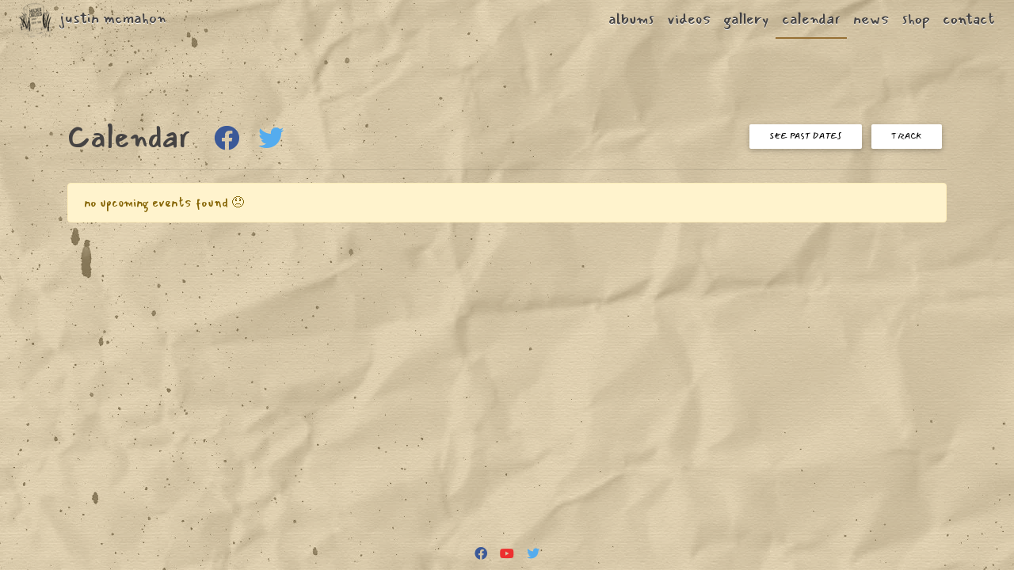

--- FILE ---
content_type: application/javascript; charset=UTF-8
request_url: https://www.justinmcmahon.com/main-es2015.fc4a888961abc4f5db09.js
body_size: 218269
content:
(window.webpackJsonp=window.webpackJsonp||[]).push([[2],{"+rOU":function(t,e,n){"use strict";n.d(e,"a",function(){return u}),n.d(e,"b",function(){return s}),n.d(e,"c",function(){return d}),n.d(e,"d",function(){return h}),n.d(e,"e",function(){return a});var i=n("fXoL"),o=n("ofXK");class r{attach(t){return this._attachedHost=t,t.attach(this)}detach(){let t=this._attachedHost;null!=t&&(this._attachedHost=null,t.detach())}get isAttached(){return null!=this._attachedHost}setAttachedHost(t){this._attachedHost=t}}class s extends r{constructor(t,e,n,i){super(),this.component=t,this.viewContainerRef=e,this.injector=n,this.componentFactoryResolver=i}}class a extends r{constructor(t,e,n){super(),this.templateRef=t,this.viewContainerRef=e,this.context=n}get origin(){return this.templateRef.elementRef}attach(t,e=this.context){return this.context=e,super.attach(t)}detach(){return this.context=void 0,super.detach()}}class l extends r{constructor(t){super(),this.element=t instanceof i.l?t.nativeElement:t}}class c{constructor(){this._isDisposed=!1,this.attachDomPortal=null}hasAttached(){return!!this._attachedPortal}attach(t){return t instanceof s?(this._attachedPortal=t,this.attachComponentPortal(t)):t instanceof a?(this._attachedPortal=t,this.attachTemplatePortal(t)):this.attachDomPortal&&t instanceof l?(this._attachedPortal=t,this.attachDomPortal(t)):void 0}detach(){this._attachedPortal&&(this._attachedPortal.setAttachedHost(null),this._attachedPortal=null),this._invokeDisposeFn()}dispose(){this.hasAttached()&&this.detach(),this._invokeDisposeFn(),this._isDisposed=!0}setDisposeFn(t){this._disposeFn=t}_invokeDisposeFn(){this._disposeFn&&(this._disposeFn(),this._disposeFn=null)}}class d extends c{constructor(t,e,n,i,o){super(),this.outletElement=t,this._componentFactoryResolver=e,this._appRef=n,this._defaultInjector=i,this.attachDomPortal=t=>{const e=t.element,n=this._document.createComment("dom-portal");e.parentNode.insertBefore(n,e),this.outletElement.appendChild(e),super.setDisposeFn(()=>{n.parentNode&&n.parentNode.replaceChild(e,n)})},this._document=o}attachComponentPortal(t){const e=(t.componentFactoryResolver||this._componentFactoryResolver).resolveComponentFactory(t.component);let n;return t.viewContainerRef?(n=t.viewContainerRef.createComponent(e,t.viewContainerRef.length,t.injector||t.viewContainerRef.injector),this.setDisposeFn(()=>n.destroy())):(n=e.create(t.injector||this._defaultInjector),this._appRef.attachView(n.hostView),this.setDisposeFn(()=>{this._appRef.detachView(n.hostView),n.destroy()})),this.outletElement.appendChild(this._getComponentRootNode(n)),n}attachTemplatePortal(t){let e=t.viewContainerRef,n=e.createEmbeddedView(t.templateRef,t.context);return n.rootNodes.forEach(t=>this.outletElement.appendChild(t)),n.detectChanges(),this.setDisposeFn(()=>{let t=e.indexOf(n);-1!==t&&e.remove(t)}),n}dispose(){super.dispose(),null!=this.outletElement.parentNode&&this.outletElement.parentNode.removeChild(this.outletElement)}_getComponentRootNode(t){return t.hostView.rootNodes[0]}}let u=(()=>{class t extends c{constructor(t,e,n){super(),this._componentFactoryResolver=t,this._viewContainerRef=e,this._isInitialized=!1,this.attached=new i.o,this.attachDomPortal=t=>{const e=t.element,n=this._document.createComment("dom-portal");t.setAttachedHost(this),e.parentNode.insertBefore(n,e),this._getRootNode().appendChild(e),super.setDisposeFn(()=>{n.parentNode&&n.parentNode.replaceChild(e,n)})},this._document=n}get portal(){return this._attachedPortal}set portal(t){(!this.hasAttached()||t||this._isInitialized)&&(this.hasAttached()&&super.detach(),t&&super.attach(t),this._attachedPortal=t)}get attachedRef(){return this._attachedRef}ngOnInit(){this._isInitialized=!0}ngOnDestroy(){super.dispose(),this._attachedPortal=null,this._attachedRef=null}attachComponentPortal(t){t.setAttachedHost(this);const e=null!=t.viewContainerRef?t.viewContainerRef:this._viewContainerRef,n=(t.componentFactoryResolver||this._componentFactoryResolver).resolveComponentFactory(t.component),i=e.createComponent(n,e.length,t.injector||e.injector);return e!==this._viewContainerRef&&this._getRootNode().appendChild(i.hostView.rootNodes[0]),super.setDisposeFn(()=>i.destroy()),this._attachedPortal=t,this._attachedRef=i,this.attached.emit(i),i}attachTemplatePortal(t){t.setAttachedHost(this);const e=this._viewContainerRef.createEmbeddedView(t.templateRef,t.context);return super.setDisposeFn(()=>this._viewContainerRef.clear()),this._attachedPortal=t,this._attachedRef=e,this.attached.emit(e),e}_getRootNode(){const t=this._viewContainerRef.element.nativeElement;return t.nodeType===t.ELEMENT_NODE?t:t.parentNode}}return t.\u0275fac=function(e){return new(e||t)(i.Rb(i.j),i.Rb(i.S),i.Rb(o.d))},t.\u0275dir=i.Mb({type:t,selectors:[["","cdkPortalOutlet",""]],inputs:{portal:["cdkPortalOutlet","portal"]},outputs:{attached:"attached"},exportAs:["cdkPortalOutlet"],features:[i.Ab]}),t})(),h=(()=>{class t{}return t.\u0275mod=i.Pb({type:t}),t.\u0275inj=i.Ob({factory:function(e){return new(e||t)}}),t})()},"/uUt":function(t,e,n){"use strict";n.d(e,"a",function(){return o});var i=n("7o/Q");function o(t,e){return n=>n.lift(new r(t,e))}class r{constructor(t,e){this.compare=t,this.keySelector=e}call(t,e){return e.subscribe(new s(t,this.compare,this.keySelector))}}class s extends i.a{constructor(t,e,n){super(t),this.keySelector=n,this.hasKey=!1,"function"==typeof e&&(this.compare=e)}compare(t,e){return t===e}_next(t){let e;try{const{keySelector:n}=this;e=n?n(t):t}catch(i){return this.destination.error(i)}let n=!1;if(this.hasKey)try{const{compare:t}=this;n=t(this.key,e)}catch(i){return this.destination.error(i)}else this.hasKey=!0;n||(this.key=e,this.destination.next(t))}}},0:function(t,e,n){t.exports=n("phOz")},"0EQZ":function(t,e,n){"use strict";n.d(e,"a",function(){return c}),n.d(e,"b",function(){return a}),n.d(e,"c",function(){return h}),n.d(e,"d",function(){return p}),n.d(e,"e",function(){return d}),n.d(e,"f",function(){return u}),n.d(e,"g",function(){return b}),n.d(e,"h",function(){return l});var i=n("7+OI"),o=n("LRne"),r=n("XNiG"),s=n("fXoL");class a{}function l(t){return t&&"function"==typeof t.connect}class c extends a{constructor(t){super(),this._data=t}connect(){return Object(i.a)(this._data)?this._data:Object(o.a)(this._data)}disconnect(){}}class d{applyChanges(t,e,n,i,o){t.forEachOperation((t,i,r)=>{let s,a;if(null==t.previousIndex){const o=n(t,i,r);s=e.createEmbeddedView(o.templateRef,o.context,o.index),a=1}else null==r?(e.remove(i),a=3):(s=e.get(i),e.move(s,r),a=2);o&&o({context:null==s?void 0:s.context,operation:a,record:t})})}detach(){}}class u{constructor(){this.viewCacheSize=20,this._viewCache=[]}applyChanges(t,e,n,i,o){t.forEachOperation((t,r,s)=>{let a,l;null==t.previousIndex?(a=this._insertView(()=>n(t,r,s),s,e,i(t)),l=a?1:0):null==s?(this._detachAndCacheView(r,e),l=3):(a=this._moveView(r,s,e,i(t)),l=2),o&&o({context:null==a?void 0:a.context,operation:l,record:t})})}detach(){for(const t of this._viewCache)t.destroy()}_insertView(t,e,n,i){let o=this._insertViewFromCache(e,n);if(o)return void(o.context.$implicit=i);const r=t();return n.createEmbeddedView(r.templateRef,r.context,r.index)}_detachAndCacheView(t,e){const n=this._detachView(t,e);this._maybeCacheView(n,e)}_moveView(t,e,n,i){const o=n.get(t);return n.move(o,e),o.context.$implicit=i,o}_maybeCacheView(t,e){if(this._viewCache.length<this.viewCacheSize)this._viewCache.push(t);else{const n=e.indexOf(t);-1===n?t.destroy():e.remove(n)}}_insertViewFromCache(t,e){const n=this._viewCache.pop();return n&&e.insert(n,t),n||null}_detachView(t,e){return e.detach(t)}}class h{constructor(t=!1,e,n=!0){this._multiple=t,this._emitChanges=n,this._selection=new Set,this._deselectedToEmit=[],this._selectedToEmit=[],this.changed=new r.a,e&&e.length&&(t?e.forEach(t=>this._markSelected(t)):this._markSelected(e[0]),this._selectedToEmit.length=0)}get selected(){return this._selected||(this._selected=Array.from(this._selection.values())),this._selected}select(...t){this._verifyValueAssignment(t),t.forEach(t=>this._markSelected(t)),this._emitChangeEvent()}deselect(...t){this._verifyValueAssignment(t),t.forEach(t=>this._unmarkSelected(t)),this._emitChangeEvent()}toggle(t){this.isSelected(t)?this.deselect(t):this.select(t)}clear(){this._unmarkAll(),this._emitChangeEvent()}isSelected(t){return this._selection.has(t)}isEmpty(){return 0===this._selection.size}hasValue(){return!this.isEmpty()}sort(t){this._multiple&&this.selected&&this._selected.sort(t)}isMultipleSelection(){return this._multiple}_emitChangeEvent(){this._selected=null,(this._selectedToEmit.length||this._deselectedToEmit.length)&&(this.changed.next({source:this,added:this._selectedToEmit,removed:this._deselectedToEmit}),this._deselectedToEmit=[],this._selectedToEmit=[])}_markSelected(t){this.isSelected(t)||(this._multiple||this._unmarkAll(),this._selection.add(t),this._emitChanges&&this._selectedToEmit.push(t))}_unmarkSelected(t){this.isSelected(t)&&(this._selection.delete(t),this._emitChanges&&this._deselectedToEmit.push(t))}_unmarkAll(){this.isEmpty()||this._selection.forEach(t=>this._unmarkSelected(t))}_verifyValueAssignment(t){}}let p=(()=>{class t{constructor(){this._listeners=[]}notify(t,e){for(let n of this._listeners)n(t,e)}listen(t){return this._listeners.push(t),()=>{this._listeners=this._listeners.filter(e=>t!==e)}}ngOnDestroy(){this._listeners=[]}}return t.\u0275fac=function(e){return new(e||t)},t.\u0275prov=Object(s.Nb)({factory:function(){return new t},token:t,providedIn:"root"}),t})();const b=new s.s("_ViewRepeater")},"1G5W":function(t,e,n){"use strict";n.d(e,"a",function(){return o});var i=n("zx2A");function o(t){return e=>e.lift(new r(t))}class r{constructor(t){this.notifier=t}call(t,e){const n=new s(t),o=Object(i.c)(this.notifier,new i.a(n));return o&&!n.seenValue?(n.add(o),e.subscribe(n)):n}}class s extends i.b{constructor(t){super(t),this.seenValue=!1}notifyNext(){this.seenValue=!0,this.complete()}notifyComplete(){}}},"2QA8":function(t,e,n){"use strict";n.d(e,"a",function(){return i});const i=(()=>"function"==typeof Symbol?Symbol("rxSubscriber"):"@@rxSubscriber_"+Math.random())()},"2Vo4":function(t,e,n){"use strict";n.d(e,"a",function(){return r});var i=n("XNiG"),o=n("9ppp");class r extends i.a{constructor(t){super(),this._value=t}get value(){return this.getValue()}_subscribe(t){const e=super._subscribe(t);return e&&!e.closed&&t.next(this._value),e}getValue(){if(this.hasError)throw this.thrownError;if(this.closed)throw new o.a;return this._value}next(t){super.next(this._value=t)}}},"2fFW":function(t,e,n){"use strict";n.d(e,"a",function(){return o});let i=!1;const o={Promise:void 0,set useDeprecatedSynchronousErrorHandling(t){if(t){const t=new Error;console.warn("DEPRECATED! RxJS was set to use deprecated synchronous error handling behavior by code at: \n"+t.stack)}else i&&console.log("RxJS: Back to a better error behavior. Thank you. <3");i=t},get useDeprecatedSynchronousErrorHandling(){return i}}},"3N8a":function(t,e,n){"use strict";n.d(e,"a",function(){return r});var i=n("quSY");class o extends i.a{constructor(t,e){super()}schedule(t,e=0){return this}}class r extends o{constructor(t,e){super(t,e),this.scheduler=t,this.work=e,this.pending=!1}schedule(t,e=0){if(this.closed)return this;this.state=t;const n=this.id,i=this.scheduler;return null!=n&&(this.id=this.recycleAsyncId(i,n,e)),this.pending=!0,this.delay=e,this.id=this.id||this.requestAsyncId(i,this.id,e),this}requestAsyncId(t,e,n=0){return setInterval(t.flush.bind(t,this),n)}recycleAsyncId(t,e,n=0){if(null!==n&&this.delay===n&&!1===this.pending)return e;clearInterval(e)}execute(t,e){if(this.closed)return new Error("executing a cancelled action");this.pending=!1;const n=this._execute(t,e);if(n)return n;!1===this.pending&&null!=this.id&&(this.id=this.recycleAsyncId(this.scheduler,this.id,null))}_execute(t,e){let n,i=!1;try{this.work(t)}catch(o){i=!0,n=!!o&&o||new Error(o)}if(i)return this.unsubscribe(),n}_unsubscribe(){const t=this.id,e=this.scheduler,n=e.actions,i=n.indexOf(this);this.work=null,this.state=null,this.pending=!1,this.scheduler=null,-1!==i&&n.splice(i,1),null!=t&&(this.id=this.recycleAsyncId(e,t,null)),this.delay=null}}},"3Pt+":function(t,e,n){"use strict";n.d(e,"a",function(){return mt}),n.d(e,"b",function(){return p}),n.d(e,"c",function(){return Vt}),n.d(e,"d",function(){return gt}),n.d(e,"e",function(){return Dt}),n.d(e,"f",function(){return jt}),n.d(e,"g",function(){return vt}),n.d(e,"h",function(){return At}),n.d(e,"i",function(){return Bt}),n.d(e,"j",function(){return Nt}),n.d(e,"k",function(){return m}),n.d(e,"l",function(){return l}),n.d(e,"m",function(){return j}),n.d(e,"n",function(){return P}),n.d(e,"o",function(){return L}),n.d(e,"p",function(){return kt}),n.d(e,"q",function(){return St}),n.d(e,"r",function(){return X}),n.d(e,"s",function(){return W}),n.d(e,"t",function(){return Ht}),n.d(e,"u",function(){return Pt}),n.d(e,"v",function(){return q}),n.d(e,"w",function(){return y}),n.d(e,"x",function(){return Z}),n.d(e,"y",function(){return Ot});var i=n("fXoL"),o=n("ofXK"),r=n("cp0P"),s=n("Cfvw"),a=n("lJxs");const l=new i.s("NgValueAccessor"),c={provide:l,useExisting:Object(i.W)(()=>d),multi:!0};let d=(()=>{class t{constructor(t,e){this._renderer=t,this._elementRef=e,this.onChange=t=>{},this.onTouched=()=>{}}writeValue(t){this._renderer.setProperty(this._elementRef.nativeElement,"checked",t)}registerOnChange(t){this.onChange=t}registerOnTouched(t){this.onTouched=t}setDisabledState(t){this._renderer.setProperty(this._elementRef.nativeElement,"disabled",t)}}return t.\u0275fac=function(e){return new(e||t)(i.Rb(i.G),i.Rb(i.l))},t.\u0275dir=i.Mb({type:t,selectors:[["input","type","checkbox","formControlName",""],["input","type","checkbox","formControl",""],["input","type","checkbox","ngModel",""]],hostBindings:function(t,e){1&t&&i.ec("change",function(t){return e.onChange(t.target.checked)})("blur",function(){return e.onTouched()})},features:[i.Cb([c])]}),t})();const u={provide:l,useExisting:Object(i.W)(()=>p),multi:!0},h=new i.s("CompositionEventMode");let p=(()=>{class t{constructor(t,e,n){this._renderer=t,this._elementRef=e,this._compositionMode=n,this.onChange=t=>{},this.onTouched=()=>{},this._composing=!1,null==this._compositionMode&&(this._compositionMode=!function(){const t=Object(o.y)()?Object(o.y)().getUserAgent():"";return/android (\d+)/.test(t.toLowerCase())}())}writeValue(t){this._renderer.setProperty(this._elementRef.nativeElement,"value",null==t?"":t)}registerOnChange(t){this.onChange=t}registerOnTouched(t){this.onTouched=t}setDisabledState(t){this._renderer.setProperty(this._elementRef.nativeElement,"disabled",t)}_handleInput(t){(!this._compositionMode||this._compositionMode&&!this._composing)&&this.onChange(t)}_compositionStart(){this._composing=!0}_compositionEnd(t){this._composing=!1,this._compositionMode&&this.onChange(t)}}return t.\u0275fac=function(e){return new(e||t)(i.Rb(i.G),i.Rb(i.l),i.Rb(h,8))},t.\u0275dir=i.Mb({type:t,selectors:[["input","formControlName","",3,"type","checkbox"],["textarea","formControlName",""],["input","formControl","",3,"type","checkbox"],["textarea","formControl",""],["input","ngModel","",3,"type","checkbox"],["textarea","ngModel",""],["","ngDefaultControl",""]],hostBindings:function(t,e){1&t&&i.ec("input",function(t){return e._handleInput(t.target.value)})("blur",function(){return e.onTouched()})("compositionstart",function(){return e._compositionStart()})("compositionend",function(t){return e._compositionEnd(t.target.value)})},features:[i.Cb([u])]}),t})();function b(t){return null==t||0===t.length}function f(t){return null!=t&&"number"==typeof t.length}const m=new i.s("NgValidators"),g=new i.s("NgAsyncValidators"),v=/^(?=.{1,254}$)(?=.{1,64}@)[a-zA-Z0-9!#$%&'*+/=?^_`{|}~-]+(?:\.[a-zA-Z0-9!#$%&'*+/=?^_`{|}~-]+)*@[a-zA-Z0-9](?:[a-zA-Z0-9-]{0,61}[a-zA-Z0-9])?(?:\.[a-zA-Z0-9](?:[a-zA-Z0-9-]{0,61}[a-zA-Z0-9])?)*$/;class y{static min(t){return e=>{if(b(e.value)||b(t))return null;const n=parseFloat(e.value);return!isNaN(n)&&n<t?{min:{min:t,actual:e.value}}:null}}static max(t){return e=>{if(b(e.value)||b(t))return null;const n=parseFloat(e.value);return!isNaN(n)&&n>t?{max:{max:t,actual:e.value}}:null}}static required(t){return b(t.value)?{required:!0}:null}static requiredTrue(t){return!0===t.value?null:{required:!0}}static email(t){return b(t.value)||v.test(t.value)?null:{email:!0}}static minLength(t){return e=>b(e.value)||!f(e.value)?null:e.value.length<t?{minlength:{requiredLength:t,actualLength:e.value.length}}:null}static maxLength(t){return e=>f(e.value)&&e.value.length>t?{maxlength:{requiredLength:t,actualLength:e.value.length}}:null}static pattern(t){if(!t)return y.nullValidator;let e,n;return"string"==typeof t?(n="","^"!==t.charAt(0)&&(n+="^"),n+=t,"$"!==t.charAt(t.length-1)&&(n+="$"),e=new RegExp(n)):(n=t.toString(),e=t),t=>{if(b(t.value))return null;const i=t.value;return e.test(i)?null:{pattern:{requiredPattern:n,actualValue:i}}}}static nullValidator(t){return null}static compose(t){if(!t)return null;const e=t.filter(_);return 0==e.length?null:function(t){return k(x(t,e))}}static composeAsync(t){if(!t)return null;const e=t.filter(_);return 0==e.length?null:function(t){const n=x(t,e).map(w);return Object(r.a)(n).pipe(Object(a.a)(k))}}}function _(t){return null!=t}function w(t){const e=Object(i.ub)(t)?Object(s.a)(t):t;return Object(i.tb)(e),e}function k(t){let e={};return t.forEach(t=>{e=null!=t?Object.assign(Object.assign({},e),t):e}),0===Object.keys(e).length?null:e}function x(t,e){return e.map(e=>e(t))}function C(t){return t.map(t=>function(t){return!t.validate}(t)?t:e=>t.validate(e))}function S(t){return null!=t?y.compose(C(t)):null}function O(t){return null!=t?y.composeAsync(C(t)):null}function E(t,e){return null===t?[e]:Array.isArray(t)?[...t,e]:[t,e]}function T(t){return t._rawValidators}function D(t){return t._rawAsyncValidators}let R=(()=>{class t{constructor(){this._rawValidators=[],this._rawAsyncValidators=[],this._onDestroyCallbacks=[]}get value(){return this.control?this.control.value:null}get valid(){return this.control?this.control.valid:null}get invalid(){return this.control?this.control.invalid:null}get pending(){return this.control?this.control.pending:null}get disabled(){return this.control?this.control.disabled:null}get enabled(){return this.control?this.control.enabled:null}get errors(){return this.control?this.control.errors:null}get pristine(){return this.control?this.control.pristine:null}get dirty(){return this.control?this.control.dirty:null}get touched(){return this.control?this.control.touched:null}get status(){return this.control?this.control.status:null}get untouched(){return this.control?this.control.untouched:null}get statusChanges(){return this.control?this.control.statusChanges:null}get valueChanges(){return this.control?this.control.valueChanges:null}get path(){return null}_setValidators(t){this._rawValidators=t||[],this._composedValidatorFn=S(this._rawValidators)}_setAsyncValidators(t){this._rawAsyncValidators=t||[],this._composedAsyncValidatorFn=O(this._rawAsyncValidators)}get validator(){return this._composedValidatorFn||null}get asyncValidator(){return this._composedAsyncValidatorFn||null}_registerOnDestroy(t){this._onDestroyCallbacks.push(t)}_invokeOnDestroyCallbacks(){this._onDestroyCallbacks.forEach(t=>t()),this._onDestroyCallbacks=[]}reset(t){this.control&&this.control.reset(t)}hasError(t,e){return!!this.control&&this.control.hasError(t,e)}getError(t,e){return this.control?this.control.getError(t,e):null}}return t.\u0275fac=function(e){return new(e||t)},t.\u0275dir=i.Mb({type:t}),t})(),A=(()=>{class t extends R{get formDirective(){return null}get path(){return null}}return t.\u0275fac=function(e){return I(e||t)},t.\u0275dir=i.Mb({type:t,features:[i.Ab]}),t})();const I=i.Zb(A);class j extends R{constructor(){super(...arguments),this._parent=null,this.name=null,this.valueAccessor=null}}class M{constructor(t){this._cd=t}get ngClassUntouched(){var t,e,n;return null!==(n=null===(e=null===(t=this._cd)||void 0===t?void 0:t.control)||void 0===e?void 0:e.untouched)&&void 0!==n&&n}get ngClassTouched(){var t,e,n;return null!==(n=null===(e=null===(t=this._cd)||void 0===t?void 0:t.control)||void 0===e?void 0:e.touched)&&void 0!==n&&n}get ngClassPristine(){var t,e,n;return null!==(n=null===(e=null===(t=this._cd)||void 0===t?void 0:t.control)||void 0===e?void 0:e.pristine)&&void 0!==n&&n}get ngClassDirty(){var t,e,n;return null!==(n=null===(e=null===(t=this._cd)||void 0===t?void 0:t.control)||void 0===e?void 0:e.dirty)&&void 0!==n&&n}get ngClassValid(){var t,e,n;return null!==(n=null===(e=null===(t=this._cd)||void 0===t?void 0:t.control)||void 0===e?void 0:e.valid)&&void 0!==n&&n}get ngClassInvalid(){var t,e,n;return null!==(n=null===(e=null===(t=this._cd)||void 0===t?void 0:t.control)||void 0===e?void 0:e.invalid)&&void 0!==n&&n}get ngClassPending(){var t,e,n;return null!==(n=null===(e=null===(t=this._cd)||void 0===t?void 0:t.control)||void 0===e?void 0:e.pending)&&void 0!==n&&n}}let P=(()=>{class t extends M{constructor(t){super(t)}}return t.\u0275fac=function(e){return new(e||t)(i.Rb(j,2))},t.\u0275dir=i.Mb({type:t,selectors:[["","formControlName",""],["","ngModel",""],["","formControl",""]],hostVars:14,hostBindings:function(t,e){2&t&&i.Jb("ng-untouched",e.ngClassUntouched)("ng-touched",e.ngClassTouched)("ng-pristine",e.ngClassPristine)("ng-dirty",e.ngClassDirty)("ng-valid",e.ngClassValid)("ng-invalid",e.ngClassInvalid)("ng-pending",e.ngClassPending)},features:[i.Ab]}),t})(),L=(()=>{class t extends M{constructor(t){super(t)}}return t.\u0275fac=function(e){return new(e||t)(i.Rb(A,10))},t.\u0275dir=i.Mb({type:t,selectors:[["","formGroupName",""],["","formArrayName",""],["","ngModelGroup",""],["","formGroup",""],["form",3,"ngNoForm",""],["","ngForm",""]],hostVars:14,hostBindings:function(t,e){2&t&&i.Jb("ng-untouched",e.ngClassUntouched)("ng-touched",e.ngClassTouched)("ng-pristine",e.ngClassPristine)("ng-dirty",e.ngClassDirty)("ng-valid",e.ngClassValid)("ng-invalid",e.ngClassInvalid)("ng-pending",e.ngClassPending)},features:[i.Ab]}),t})();const N={provide:l,useExisting:Object(i.W)(()=>F),multi:!0};let F=(()=>{class t{constructor(t,e){this._renderer=t,this._elementRef=e,this.onChange=t=>{},this.onTouched=()=>{}}writeValue(t){this._renderer.setProperty(this._elementRef.nativeElement,"value",null==t?"":t)}registerOnChange(t){this.onChange=e=>{t(""==e?null:parseFloat(e))}}registerOnTouched(t){this.onTouched=t}setDisabledState(t){this._renderer.setProperty(this._elementRef.nativeElement,"disabled",t)}}return t.\u0275fac=function(e){return new(e||t)(i.Rb(i.G),i.Rb(i.l))},t.\u0275dir=i.Mb({type:t,selectors:[["input","type","number","formControlName",""],["input","type","number","formControl",""],["input","type","number","ngModel",""]],hostBindings:function(t,e){1&t&&i.ec("input",function(t){return e.onChange(t.target.value)})("blur",function(){return e.onTouched()})},features:[i.Cb([N])]}),t})();const V={provide:l,useExisting:Object(i.W)(()=>H),multi:!0};let B=(()=>{class t{constructor(){this._accessors=[]}add(t,e){this._accessors.push([t,e])}remove(t){for(let e=this._accessors.length-1;e>=0;--e)if(this._accessors[e][1]===t)return void this._accessors.splice(e,1)}select(t){this._accessors.forEach(e=>{this._isSameGroup(e,t)&&e[1]!==t&&e[1].fireUncheck(t.value)})}_isSameGroup(t,e){return!!t[0].control&&t[0]._parent===e._control._parent&&t[1].name===e.name}}return t.\u0275fac=function(e){return new(e||t)},t.\u0275prov=i.Nb({token:t,factory:t.\u0275fac}),t})(),H=(()=>{class t{constructor(t,e,n,i){this._renderer=t,this._elementRef=e,this._registry=n,this._injector=i,this.onChange=()=>{},this.onTouched=()=>{}}ngOnInit(){this._control=this._injector.get(j),this._checkName(),this._registry.add(this._control,this)}ngOnDestroy(){this._registry.remove(this)}writeValue(t){this._state=t===this.value,this._renderer.setProperty(this._elementRef.nativeElement,"checked",this._state)}registerOnChange(t){this._fn=t,this.onChange=()=>{t(this.value),this._registry.select(this)}}fireUncheck(t){this.writeValue(t)}registerOnTouched(t){this.onTouched=t}setDisabledState(t){this._renderer.setProperty(this._elementRef.nativeElement,"disabled",t)}_checkName(){!this.name&&this.formControlName&&(this.name=this.formControlName)}}return t.\u0275fac=function(e){return new(e||t)(i.Rb(i.G),i.Rb(i.l),i.Rb(B),i.Rb(i.t))},t.\u0275dir=i.Mb({type:t,selectors:[["input","type","radio","formControlName",""],["input","type","radio","formControl",""],["input","type","radio","ngModel",""]],hostBindings:function(t,e){1&t&&i.ec("change",function(){return e.onChange()})("blur",function(){return e.onTouched()})},inputs:{name:"name",formControlName:"formControlName",value:"value"},features:[i.Cb([V])]}),t})();const z={provide:l,useExisting:Object(i.W)(()=>W),multi:!0};let W=(()=>{class t{constructor(t,e){this._renderer=t,this._elementRef=e,this.onChange=t=>{},this.onTouched=()=>{}}writeValue(t){this._renderer.setProperty(this._elementRef.nativeElement,"value",parseFloat(t))}registerOnChange(t){this.onChange=e=>{t(""==e?null:parseFloat(e))}}registerOnTouched(t){this.onTouched=t}setDisabledState(t){this._renderer.setProperty(this._elementRef.nativeElement,"disabled",t)}}return t.\u0275fac=function(e){return new(e||t)(i.Rb(i.G),i.Rb(i.l))},t.\u0275dir=i.Mb({type:t,selectors:[["input","type","range","formControlName",""],["input","type","range","formControl",""],["input","type","range","ngModel",""]],hostBindings:function(t,e){1&t&&i.ec("change",function(t){return e.onChange(t.target.value)})("input",function(t){return e.onChange(t.target.value)})("blur",function(){return e.onTouched()})},features:[i.Cb([z])]}),t})();const U={provide:l,useExisting:Object(i.W)(()=>q),multi:!0};function $(t,e){return null==t?`${e}`:(e&&"object"==typeof e&&(e="Object"),`${t}: ${e}`.slice(0,50))}let q=(()=>{class t{constructor(t,e){this._renderer=t,this._elementRef=e,this._optionMap=new Map,this._idCounter=0,this.onChange=t=>{},this.onTouched=()=>{},this._compareWith=Object.is}set compareWith(t){this._compareWith=t}writeValue(t){this.value=t;const e=this._getOptionId(t);null==e&&this._renderer.setProperty(this._elementRef.nativeElement,"selectedIndex",-1);const n=$(e,t);this._renderer.setProperty(this._elementRef.nativeElement,"value",n)}registerOnChange(t){this.onChange=e=>{this.value=this._getOptionValue(e),t(this.value)}}registerOnTouched(t){this.onTouched=t}setDisabledState(t){this._renderer.setProperty(this._elementRef.nativeElement,"disabled",t)}_registerOption(){return(this._idCounter++).toString()}_getOptionId(t){for(const e of Array.from(this._optionMap.keys()))if(this._compareWith(this._optionMap.get(e),t))return e;return null}_getOptionValue(t){const e=function(t){return t.split(":")[0]}(t);return this._optionMap.has(e)?this._optionMap.get(e):t}}return t.\u0275fac=function(e){return new(e||t)(i.Rb(i.G),i.Rb(i.l))},t.\u0275dir=i.Mb({type:t,selectors:[["select","formControlName","",3,"multiple",""],["select","formControl","",3,"multiple",""],["select","ngModel","",3,"multiple",""]],hostBindings:function(t,e){1&t&&i.ec("change",function(t){return e.onChange(t.target.value)})("blur",function(){return e.onTouched()})},inputs:{compareWith:"compareWith"},features:[i.Cb([U])]}),t})(),X=(()=>{class t{constructor(t,e,n){this._element=t,this._renderer=e,this._select=n,this._select&&(this.id=this._select._registerOption())}set ngValue(t){null!=this._select&&(this._select._optionMap.set(this.id,t),this._setElementValue($(this.id,t)),this._select.writeValue(this._select.value))}set value(t){this._setElementValue(t),this._select&&this._select.writeValue(this._select.value)}_setElementValue(t){this._renderer.setProperty(this._element.nativeElement,"value",t)}ngOnDestroy(){this._select&&(this._select._optionMap.delete(this.id),this._select.writeValue(this._select.value))}}return t.\u0275fac=function(e){return new(e||t)(i.Rb(i.l),i.Rb(i.G),i.Rb(q,9))},t.\u0275dir=i.Mb({type:t,selectors:[["option"]],inputs:{ngValue:"ngValue",value:"value"}}),t})();const Y={provide:l,useExisting:Object(i.W)(()=>K),multi:!0};function G(t,e){return null==t?`${e}`:("string"==typeof e&&(e=`'${e}'`),e&&"object"==typeof e&&(e="Object"),`${t}: ${e}`.slice(0,50))}let K=(()=>{class t{constructor(t,e){this._renderer=t,this._elementRef=e,this._optionMap=new Map,this._idCounter=0,this.onChange=t=>{},this.onTouched=()=>{},this._compareWith=Object.is}set compareWith(t){this._compareWith=t}writeValue(t){let e;if(this.value=t,Array.isArray(t)){const n=t.map(t=>this._getOptionId(t));e=(t,e)=>{t._setSelected(n.indexOf(e.toString())>-1)}}else e=(t,e)=>{t._setSelected(!1)};this._optionMap.forEach(e)}registerOnChange(t){this.onChange=e=>{const n=[];if(void 0!==e.selectedOptions){const t=e.selectedOptions;for(let e=0;e<t.length;e++){const i=t.item(e),o=this._getOptionValue(i.value);n.push(o)}}else{const t=e.options;for(let e=0;e<t.length;e++){const i=t.item(e);if(i.selected){const t=this._getOptionValue(i.value);n.push(t)}}}this.value=n,t(n)}}registerOnTouched(t){this.onTouched=t}setDisabledState(t){this._renderer.setProperty(this._elementRef.nativeElement,"disabled",t)}_registerOption(t){const e=(this._idCounter++).toString();return this._optionMap.set(e,t),e}_getOptionId(t){for(const e of Array.from(this._optionMap.keys()))if(this._compareWith(this._optionMap.get(e)._value,t))return e;return null}_getOptionValue(t){const e=function(t){return t.split(":")[0]}(t);return this._optionMap.has(e)?this._optionMap.get(e)._value:t}}return t.\u0275fac=function(e){return new(e||t)(i.Rb(i.G),i.Rb(i.l))},t.\u0275dir=i.Mb({type:t,selectors:[["select","multiple","","formControlName",""],["select","multiple","","formControl",""],["select","multiple","","ngModel",""]],hostBindings:function(t,e){1&t&&i.ec("change",function(t){return e.onChange(t.target)})("blur",function(){return e.onTouched()})},inputs:{compareWith:"compareWith"},features:[i.Cb([Y])]}),t})(),Z=(()=>{class t{constructor(t,e,n){this._element=t,this._renderer=e,this._select=n,this._select&&(this.id=this._select._registerOption(this))}set ngValue(t){null!=this._select&&(this._value=t,this._setElementValue(G(this.id,t)),this._select.writeValue(this._select.value))}set value(t){this._select?(this._value=t,this._setElementValue(G(this.id,t)),this._select.writeValue(this._select.value)):this._setElementValue(t)}_setElementValue(t){this._renderer.setProperty(this._element.nativeElement,"value",t)}_setSelected(t){this._renderer.setProperty(this._element.nativeElement,"selected",t)}ngOnDestroy(){this._select&&(this._select._optionMap.delete(this.id),this._select.writeValue(this._select.value))}}return t.\u0275fac=function(e){return new(e||t)(i.Rb(i.l),i.Rb(i.G),i.Rb(K,9))},t.\u0275dir=i.Mb({type:t,selectors:[["option"]],inputs:{ngValue:"ngValue",value:"value"}}),t})();function Q(t,e){return[...e.path,t]}function J(t,e){nt(t,e,!0),e.valueAccessor.writeValue(t.value),function(t,e){e.valueAccessor.registerOnChange(n=>{t._pendingValue=n,t._pendingChange=!0,t._pendingDirty=!0,"change"===t.updateOn&&ot(t,e)})}(t,e),function(t,e){const n=(t,n)=>{e.valueAccessor.writeValue(t),n&&e.viewToModelUpdate(t)};t.registerOnChange(n),e._registerOnDestroy(()=>{t._unregisterOnChange(n)})}(t,e),function(t,e){e.valueAccessor.registerOnTouched(()=>{t._pendingTouched=!0,"blur"===t.updateOn&&t._pendingChange&&ot(t,e),"submit"!==t.updateOn&&t.markAsTouched()})}(t,e),function(t,e){if(e.valueAccessor.setDisabledState){const n=t=>{e.valueAccessor.setDisabledState(t)};t.registerOnDisabledChange(n),e._registerOnDestroy(()=>{t._unregisterOnDisabledChange(n)})}}(t,e)}function tt(t,e,n=!0){const i=()=>{};e.valueAccessor&&(e.valueAccessor.registerOnChange(i),e.valueAccessor.registerOnTouched(i)),it(t,e,!0),t&&(e._invokeOnDestroyCallbacks(),t._registerOnCollectionChange(()=>{}))}function et(t,e){t.forEach(t=>{t.registerOnValidatorChange&&t.registerOnValidatorChange(e)})}function nt(t,e,n){const i=T(t);null!==e.validator?t.setValidators(E(i,e.validator)):"function"==typeof i&&t.setValidators([i]);const o=D(t);if(null!==e.asyncValidator?t.setAsyncValidators(E(o,e.asyncValidator)):"function"==typeof o&&t.setAsyncValidators([o]),n){const n=()=>t.updateValueAndValidity();et(e._rawValidators,n),et(e._rawAsyncValidators,n)}}function it(t,e,n){let i=!1;if(null!==t){if(null!==e.validator){const n=T(t);if(Array.isArray(n)&&n.length>0){const o=n.filter(t=>t!==e.validator);o.length!==n.length&&(i=!0,t.setValidators(o))}}if(null!==e.asyncValidator){const n=D(t);if(Array.isArray(n)&&n.length>0){const o=n.filter(t=>t!==e.asyncValidator);o.length!==n.length&&(i=!0,t.setAsyncValidators(o))}}}if(n){const t=()=>{};et(e._rawValidators,t),et(e._rawAsyncValidators,t)}return i}function ot(t,e){t._pendingDirty&&t.markAsDirty(),t.setValue(t._pendingValue,{emitModelToViewChange:!1}),e.viewToModelUpdate(t._pendingValue),t._pendingChange=!1}function rt(t,e){nt(t,e,!1)}function st(t,e){if(!t.hasOwnProperty("model"))return!1;const n=t.model;return!!n.isFirstChange()||!Object.is(e,n.currentValue)}const at=[d,W,F,q,K,H];function lt(t,e){t._syncPendingControls(),e.forEach(t=>{const e=t.control;"submit"===e.updateOn&&e._pendingChange&&(t.viewToModelUpdate(e._pendingValue),e._pendingChange=!1)})}function ct(t,e){if(!e)return null;let n,i,o;return Array.isArray(e),e.forEach(t=>{var e;t.constructor===p?n=t:(e=t,at.some(t=>e.constructor===t)?i=t:o=t)}),o||i||n||null}function dt(t,e){const n=t.indexOf(e);n>-1&&t.splice(n,1)}function ut(t){return(ft(t)?t.validators:t)||null}function ht(t){return Array.isArray(t)?S(t):t||null}function pt(t,e){return(ft(e)?e.asyncValidators:t)||null}function bt(t){return Array.isArray(t)?O(t):t||null}function ft(t){return null!=t&&!Array.isArray(t)&&"object"==typeof t}class mt{constructor(t,e){this._hasOwnPendingAsyncValidator=!1,this._onCollectionChange=()=>{},this._parent=null,this.pristine=!0,this.touched=!1,this._onDisabledChange=[],this._rawValidators=t,this._rawAsyncValidators=e,this._composedValidatorFn=ht(this._rawValidators),this._composedAsyncValidatorFn=bt(this._rawAsyncValidators)}get validator(){return this._composedValidatorFn}set validator(t){this._rawValidators=this._composedValidatorFn=t}get asyncValidator(){return this._composedAsyncValidatorFn}set asyncValidator(t){this._rawAsyncValidators=this._composedAsyncValidatorFn=t}get parent(){return this._parent}get valid(){return"VALID"===this.status}get invalid(){return"INVALID"===this.status}get pending(){return"PENDING"==this.status}get disabled(){return"DISABLED"===this.status}get enabled(){return"DISABLED"!==this.status}get dirty(){return!this.pristine}get untouched(){return!this.touched}get updateOn(){return this._updateOn?this._updateOn:this.parent?this.parent.updateOn:"change"}setValidators(t){this._rawValidators=t,this._composedValidatorFn=ht(t)}setAsyncValidators(t){this._rawAsyncValidators=t,this._composedAsyncValidatorFn=bt(t)}clearValidators(){this.validator=null}clearAsyncValidators(){this.asyncValidator=null}markAsTouched(t={}){this.touched=!0,this._parent&&!t.onlySelf&&this._parent.markAsTouched(t)}markAllAsTouched(){this.markAsTouched({onlySelf:!0}),this._forEachChild(t=>t.markAllAsTouched())}markAsUntouched(t={}){this.touched=!1,this._pendingTouched=!1,this._forEachChild(t=>{t.markAsUntouched({onlySelf:!0})}),this._parent&&!t.onlySelf&&this._parent._updateTouched(t)}markAsDirty(t={}){this.pristine=!1,this._parent&&!t.onlySelf&&this._parent.markAsDirty(t)}markAsPristine(t={}){this.pristine=!0,this._pendingDirty=!1,this._forEachChild(t=>{t.markAsPristine({onlySelf:!0})}),this._parent&&!t.onlySelf&&this._parent._updatePristine(t)}markAsPending(t={}){this.status="PENDING",!1!==t.emitEvent&&this.statusChanges.emit(this.status),this._parent&&!t.onlySelf&&this._parent.markAsPending(t)}disable(t={}){const e=this._parentMarkedDirty(t.onlySelf);this.status="DISABLED",this.errors=null,this._forEachChild(e=>{e.disable(Object.assign(Object.assign({},t),{onlySelf:!0}))}),this._updateValue(),!1!==t.emitEvent&&(this.valueChanges.emit(this.value),this.statusChanges.emit(this.status)),this._updateAncestors(Object.assign(Object.assign({},t),{skipPristineCheck:e})),this._onDisabledChange.forEach(t=>t(!0))}enable(t={}){const e=this._parentMarkedDirty(t.onlySelf);this.status="VALID",this._forEachChild(e=>{e.enable(Object.assign(Object.assign({},t),{onlySelf:!0}))}),this.updateValueAndValidity({onlySelf:!0,emitEvent:t.emitEvent}),this._updateAncestors(Object.assign(Object.assign({},t),{skipPristineCheck:e})),this._onDisabledChange.forEach(t=>t(!1))}_updateAncestors(t){this._parent&&!t.onlySelf&&(this._parent.updateValueAndValidity(t),t.skipPristineCheck||this._parent._updatePristine(),this._parent._updateTouched())}setParent(t){this._parent=t}updateValueAndValidity(t={}){this._setInitialStatus(),this._updateValue(),this.enabled&&(this._cancelExistingSubscription(),this.errors=this._runValidator(),this.status=this._calculateStatus(),"VALID"!==this.status&&"PENDING"!==this.status||this._runAsyncValidator(t.emitEvent)),!1!==t.emitEvent&&(this.valueChanges.emit(this.value),this.statusChanges.emit(this.status)),this._parent&&!t.onlySelf&&this._parent.updateValueAndValidity(t)}_updateTreeValidity(t={emitEvent:!0}){this._forEachChild(e=>e._updateTreeValidity(t)),this.updateValueAndValidity({onlySelf:!0,emitEvent:t.emitEvent})}_setInitialStatus(){this.status=this._allControlsDisabled()?"DISABLED":"VALID"}_runValidator(){return this.validator?this.validator(this):null}_runAsyncValidator(t){if(this.asyncValidator){this.status="PENDING",this._hasOwnPendingAsyncValidator=!0;const e=w(this.asyncValidator(this));this._asyncValidationSubscription=e.subscribe(e=>{this._hasOwnPendingAsyncValidator=!1,this.setErrors(e,{emitEvent:t})})}}_cancelExistingSubscription(){this._asyncValidationSubscription&&(this._asyncValidationSubscription.unsubscribe(),this._hasOwnPendingAsyncValidator=!1)}setErrors(t,e={}){this.errors=t,this._updateControlsErrors(!1!==e.emitEvent)}get(t){return function(t,e,n){if(null==e)return null;if(Array.isArray(e)||(e=e.split(".")),Array.isArray(e)&&0===e.length)return null;let i=t;return e.forEach(t=>{i=i instanceof vt?i.controls.hasOwnProperty(t)?i.controls[t]:null:i instanceof yt&&i.at(t)||null}),i}(this,t)}getError(t,e){const n=e?this.get(e):this;return n&&n.errors?n.errors[t]:null}hasError(t,e){return!!this.getError(t,e)}get root(){let t=this;for(;t._parent;)t=t._parent;return t}_updateControlsErrors(t){this.status=this._calculateStatus(),t&&this.statusChanges.emit(this.status),this._parent&&this._parent._updateControlsErrors(t)}_initObservables(){this.valueChanges=new i.o,this.statusChanges=new i.o}_calculateStatus(){return this._allControlsDisabled()?"DISABLED":this.errors?"INVALID":this._hasOwnPendingAsyncValidator||this._anyControlsHaveStatus("PENDING")?"PENDING":this._anyControlsHaveStatus("INVALID")?"INVALID":"VALID"}_anyControlsHaveStatus(t){return this._anyControls(e=>e.status===t)}_anyControlsDirty(){return this._anyControls(t=>t.dirty)}_anyControlsTouched(){return this._anyControls(t=>t.touched)}_updatePristine(t={}){this.pristine=!this._anyControlsDirty(),this._parent&&!t.onlySelf&&this._parent._updatePristine(t)}_updateTouched(t={}){this.touched=this._anyControlsTouched(),this._parent&&!t.onlySelf&&this._parent._updateTouched(t)}_isBoxedValue(t){return"object"==typeof t&&null!==t&&2===Object.keys(t).length&&"value"in t&&"disabled"in t}_registerOnCollectionChange(t){this._onCollectionChange=t}_setUpdateStrategy(t){ft(t)&&null!=t.updateOn&&(this._updateOn=t.updateOn)}_parentMarkedDirty(t){return!t&&!(!this._parent||!this._parent.dirty)&&!this._parent._anyControlsDirty()}}class gt extends mt{constructor(t=null,e,n){super(ut(e),pt(n,e)),this._onChange=[],this._applyFormState(t),this._setUpdateStrategy(e),this._initObservables(),this.updateValueAndValidity({onlySelf:!0,emitEvent:!!n})}setValue(t,e={}){this.value=this._pendingValue=t,this._onChange.length&&!1!==e.emitModelToViewChange&&this._onChange.forEach(t=>t(this.value,!1!==e.emitViewToModelChange)),this.updateValueAndValidity(e)}patchValue(t,e={}){this.setValue(t,e)}reset(t=null,e={}){this._applyFormState(t),this.markAsPristine(e),this.markAsUntouched(e),this.setValue(this.value,e),this._pendingChange=!1}_updateValue(){}_anyControls(t){return!1}_allControlsDisabled(){return this.disabled}registerOnChange(t){this._onChange.push(t)}_unregisterOnChange(t){dt(this._onChange,t)}registerOnDisabledChange(t){this._onDisabledChange.push(t)}_unregisterOnDisabledChange(t){dt(this._onDisabledChange,t)}_forEachChild(t){}_syncPendingControls(){return!("submit"!==this.updateOn||(this._pendingDirty&&this.markAsDirty(),this._pendingTouched&&this.markAsTouched(),!this._pendingChange)||(this.setValue(this._pendingValue,{onlySelf:!0,emitModelToViewChange:!1}),0))}_applyFormState(t){this._isBoxedValue(t)?(this.value=this._pendingValue=t.value,t.disabled?this.disable({onlySelf:!0,emitEvent:!1}):this.enable({onlySelf:!0,emitEvent:!1})):this.value=this._pendingValue=t}}class vt extends mt{constructor(t,e,n){super(ut(e),pt(n,e)),this.controls=t,this._initObservables(),this._setUpdateStrategy(e),this._setUpControls(),this.updateValueAndValidity({onlySelf:!0,emitEvent:!!n})}registerControl(t,e){return this.controls[t]?this.controls[t]:(this.controls[t]=e,e.setParent(this),e._registerOnCollectionChange(this._onCollectionChange),e)}addControl(t,e){this.registerControl(t,e),this.updateValueAndValidity(),this._onCollectionChange()}removeControl(t){this.controls[t]&&this.controls[t]._registerOnCollectionChange(()=>{}),delete this.controls[t],this.updateValueAndValidity(),this._onCollectionChange()}setControl(t,e){this.controls[t]&&this.controls[t]._registerOnCollectionChange(()=>{}),delete this.controls[t],e&&this.registerControl(t,e),this.updateValueAndValidity(),this._onCollectionChange()}contains(t){return this.controls.hasOwnProperty(t)&&this.controls[t].enabled}setValue(t,e={}){this._checkAllValuesPresent(t),Object.keys(t).forEach(n=>{this._throwIfControlMissing(n),this.controls[n].setValue(t[n],{onlySelf:!0,emitEvent:e.emitEvent})}),this.updateValueAndValidity(e)}patchValue(t,e={}){null!=t&&(Object.keys(t).forEach(n=>{this.controls[n]&&this.controls[n].patchValue(t[n],{onlySelf:!0,emitEvent:e.emitEvent})}),this.updateValueAndValidity(e))}reset(t={},e={}){this._forEachChild((n,i)=>{n.reset(t[i],{onlySelf:!0,emitEvent:e.emitEvent})}),this._updatePristine(e),this._updateTouched(e),this.updateValueAndValidity(e)}getRawValue(){return this._reduceChildren({},(t,e,n)=>(t[n]=e instanceof gt?e.value:e.getRawValue(),t))}_syncPendingControls(){let t=this._reduceChildren(!1,(t,e)=>!!e._syncPendingControls()||t);return t&&this.updateValueAndValidity({onlySelf:!0}),t}_throwIfControlMissing(t){if(!Object.keys(this.controls).length)throw new Error("\n        There are no form controls registered with this group yet. If you're using ngModel,\n        you may want to check next tick (e.g. use setTimeout).\n      ");if(!this.controls[t])throw new Error(`Cannot find form control with name: ${t}.`)}_forEachChild(t){Object.keys(this.controls).forEach(e=>{const n=this.controls[e];n&&t(n,e)})}_setUpControls(){this._forEachChild(t=>{t.setParent(this),t._registerOnCollectionChange(this._onCollectionChange)})}_updateValue(){this.value=this._reduceValue()}_anyControls(t){for(const e of Object.keys(this.controls)){const n=this.controls[e];if(this.contains(e)&&t(n))return!0}return!1}_reduceValue(){return this._reduceChildren({},(t,e,n)=>((e.enabled||this.disabled)&&(t[n]=e.value),t))}_reduceChildren(t,e){let n=t;return this._forEachChild((t,i)=>{n=e(n,t,i)}),n}_allControlsDisabled(){for(const t of Object.keys(this.controls))if(this.controls[t].enabled)return!1;return Object.keys(this.controls).length>0||this.disabled}_checkAllValuesPresent(t){this._forEachChild((e,n)=>{if(void 0===t[n])throw new Error(`Must supply a value for form control with name: '${n}'.`)})}}class yt extends mt{constructor(t,e,n){super(ut(e),pt(n,e)),this.controls=t,this._initObservables(),this._setUpdateStrategy(e),this._setUpControls(),this.updateValueAndValidity({onlySelf:!0,emitEvent:!!n})}at(t){return this.controls[t]}push(t){this.controls.push(t),this._registerControl(t),this.updateValueAndValidity(),this._onCollectionChange()}insert(t,e){this.controls.splice(t,0,e),this._registerControl(e),this.updateValueAndValidity()}removeAt(t){this.controls[t]&&this.controls[t]._registerOnCollectionChange(()=>{}),this.controls.splice(t,1),this.updateValueAndValidity()}setControl(t,e){this.controls[t]&&this.controls[t]._registerOnCollectionChange(()=>{}),this.controls.splice(t,1),e&&(this.controls.splice(t,0,e),this._registerControl(e)),this.updateValueAndValidity(),this._onCollectionChange()}get length(){return this.controls.length}setValue(t,e={}){this._checkAllValuesPresent(t),t.forEach((t,n)=>{this._throwIfControlMissing(n),this.at(n).setValue(t,{onlySelf:!0,emitEvent:e.emitEvent})}),this.updateValueAndValidity(e)}patchValue(t,e={}){null!=t&&(t.forEach((t,n)=>{this.at(n)&&this.at(n).patchValue(t,{onlySelf:!0,emitEvent:e.emitEvent})}),this.updateValueAndValidity(e))}reset(t=[],e={}){this._forEachChild((n,i)=>{n.reset(t[i],{onlySelf:!0,emitEvent:e.emitEvent})}),this._updatePristine(e),this._updateTouched(e),this.updateValueAndValidity(e)}getRawValue(){return this.controls.map(t=>t instanceof gt?t.value:t.getRawValue())}clear(){this.controls.length<1||(this._forEachChild(t=>t._registerOnCollectionChange(()=>{})),this.controls.splice(0),this.updateValueAndValidity())}_syncPendingControls(){let t=this.controls.reduce((t,e)=>!!e._syncPendingControls()||t,!1);return t&&this.updateValueAndValidity({onlySelf:!0}),t}_throwIfControlMissing(t){if(!this.controls.length)throw new Error("\n        There are no form controls registered with this array yet. If you're using ngModel,\n        you may want to check next tick (e.g. use setTimeout).\n      ");if(!this.at(t))throw new Error(`Cannot find form control at index ${t}`)}_forEachChild(t){this.controls.forEach((e,n)=>{t(e,n)})}_updateValue(){this.value=this.controls.filter(t=>t.enabled||this.disabled).map(t=>t.value)}_anyControls(t){return this.controls.some(e=>e.enabled&&t(e))}_setUpControls(){this._forEachChild(t=>this._registerControl(t))}_checkAllValuesPresent(t){this._forEachChild((e,n)=>{if(void 0===t[n])throw new Error(`Must supply a value for form control at index: ${n}.`)})}_allControlsDisabled(){for(const t of this.controls)if(t.enabled)return!1;return this.controls.length>0||this.disabled}_registerControl(t){t.setParent(this),t._registerOnCollectionChange(this._onCollectionChange)}}const _t={provide:A,useExisting:Object(i.W)(()=>kt)},wt=(()=>Promise.resolve(null))();let kt=(()=>{class t extends A{constructor(t,e){super(),this.submitted=!1,this._directives=[],this.ngSubmit=new i.o,this.form=new vt({},S(t),O(e))}ngAfterViewInit(){this._setUpdateStrategy()}get formDirective(){return this}get control(){return this.form}get path(){return[]}get controls(){return this.form.controls}addControl(t){wt.then(()=>{const e=this._findContainer(t.path);t.control=e.registerControl(t.name,t.control),J(t.control,t),t.control.updateValueAndValidity({emitEvent:!1}),this._directives.push(t)})}getControl(t){return this.form.get(t.path)}removeControl(t){wt.then(()=>{const e=this._findContainer(t.path);e&&e.removeControl(t.name),dt(this._directives,t)})}addFormGroup(t){wt.then(()=>{const e=this._findContainer(t.path),n=new vt({});rt(n,t),e.registerControl(t.name,n),n.updateValueAndValidity({emitEvent:!1})})}removeFormGroup(t){wt.then(()=>{const e=this._findContainer(t.path);e&&e.removeControl(t.name)})}getFormGroup(t){return this.form.get(t.path)}updateModel(t,e){wt.then(()=>{this.form.get(t.path).setValue(e)})}setValue(t){this.control.setValue(t)}onSubmit(t){return this.submitted=!0,lt(this.form,this._directives),this.ngSubmit.emit(t),!1}onReset(){this.resetForm()}resetForm(t){this.form.reset(t),this.submitted=!1}_setUpdateStrategy(){this.options&&null!=this.options.updateOn&&(this.form._updateOn=this.options.updateOn)}_findContainer(t){return t.pop(),t.length?this.form.get(t):this.form}}return t.\u0275fac=function(e){return new(e||t)(i.Rb(m,10),i.Rb(g,10))},t.\u0275dir=i.Mb({type:t,selectors:[["form",3,"ngNoForm","",3,"formGroup",""],["ng-form"],["","ngForm",""]],hostBindings:function(t,e){1&t&&i.ec("submit",function(t){return e.onSubmit(t)})("reset",function(){return e.onReset()})},inputs:{options:["ngFormOptions","options"]},outputs:{ngSubmit:"ngSubmit"},exportAs:["ngForm"],features:[i.Cb([_t]),i.Ab]}),t})();const xt={provide:j,useExisting:Object(i.W)(()=>St)},Ct=(()=>Promise.resolve(null))();let St=(()=>{class t extends j{constructor(t,e,n,o){super(),this.control=new gt,this._registered=!1,this.update=new i.o,this._parent=t,this._setValidators(e),this._setAsyncValidators(n),this.valueAccessor=ct(0,o)}ngOnChanges(t){this._checkForErrors(),this._registered||this._setUpControl(),"isDisabled"in t&&this._updateDisabled(t),st(t,this.viewModel)&&(this._updateValue(this.model),this.viewModel=this.model)}ngOnDestroy(){this.formDirective&&this.formDirective.removeControl(this)}get path(){return this._parent?Q(this.name,this._parent):[this.name]}get formDirective(){return this._parent?this._parent.formDirective:null}viewToModelUpdate(t){this.viewModel=t,this.update.emit(t)}_setUpControl(){this._setUpdateStrategy(),this._isStandalone()?this._setUpStandalone():this.formDirective.addControl(this),this._registered=!0}_setUpdateStrategy(){this.options&&null!=this.options.updateOn&&(this.control._updateOn=this.options.updateOn)}_isStandalone(){return!this._parent||!(!this.options||!this.options.standalone)}_setUpStandalone(){J(this.control,this),this.control.updateValueAndValidity({emitEvent:!1})}_checkForErrors(){this._isStandalone()||this._checkParentType(),this._checkName()}_checkParentType(){}_checkName(){this.options&&this.options.name&&(this.name=this.options.name),this._isStandalone()}_updateValue(t){Ct.then(()=>{this.control.setValue(t,{emitViewToModelChange:!1})})}_updateDisabled(t){const e=t.isDisabled.currentValue,n=""===e||e&&"false"!==e;Ct.then(()=>{n&&!this.control.disabled?this.control.disable():!n&&this.control.disabled&&this.control.enable()})}}return t.\u0275fac=function(e){return new(e||t)(i.Rb(A,9),i.Rb(m,10),i.Rb(g,10),i.Rb(l,10))},t.\u0275dir=i.Mb({type:t,selectors:[["","ngModel","",3,"formControlName","",3,"formControl",""]],inputs:{name:"name",isDisabled:["disabled","isDisabled"],model:["ngModel","model"],options:["ngModelOptions","options"]},outputs:{update:"ngModelChange"},exportAs:["ngModel"],features:[i.Cb([xt]),i.Ab,i.Bb]}),t})(),Ot=(()=>{class t{}return t.\u0275fac=function(e){return new(e||t)},t.\u0275dir=i.Mb({type:t,selectors:[["form",3,"ngNoForm","",3,"ngNativeValidate",""]],hostAttrs:["novalidate",""]}),t})();const Et=new i.s("NgModelWithFormControlWarning"),Tt={provide:j,useExisting:Object(i.W)(()=>Dt)};let Dt=(()=>{class t extends j{constructor(t,e,n,o){super(),this._ngModelWarningConfig=o,this.update=new i.o,this._ngModelWarningSent=!1,this._setValidators(t),this._setAsyncValidators(e),this.valueAccessor=ct(0,n)}set isDisabled(t){}ngOnChanges(t){if(this._isControlChanged(t)){const e=t.form.previousValue;e&&tt(e,this,!1),J(this.form,this),this.control.disabled&&this.valueAccessor.setDisabledState&&this.valueAccessor.setDisabledState(!0),this.form.updateValueAndValidity({emitEvent:!1})}st(t,this.viewModel)&&(this.form.setValue(this.model),this.viewModel=this.model)}ngOnDestroy(){this.form&&tt(this.form,this,!1)}get path(){return[]}get control(){return this.form}viewToModelUpdate(t){this.viewModel=t,this.update.emit(t)}_isControlChanged(t){return t.hasOwnProperty("form")}}return t.\u0275fac=function(e){return new(e||t)(i.Rb(m,10),i.Rb(g,10),i.Rb(l,10),i.Rb(Et,8))},t.\u0275dir=i.Mb({type:t,selectors:[["","formControl",""]],inputs:{isDisabled:["disabled","isDisabled"],form:["formControl","form"],model:["ngModel","model"]},outputs:{update:"ngModelChange"},exportAs:["ngForm"],features:[i.Cb([Tt]),i.Ab,i.Bb]}),t._ngModelWarningSentOnce=!1,t})();const Rt={provide:A,useExisting:Object(i.W)(()=>At)};let At=(()=>{class t extends A{constructor(t,e){super(),this.validators=t,this.asyncValidators=e,this.submitted=!1,this._onCollectionChange=()=>this._updateDomValue(),this.directives=[],this.form=null,this.ngSubmit=new i.o,this._setValidators(t),this._setAsyncValidators(e)}ngOnChanges(t){this._checkFormPresent(),t.hasOwnProperty("form")&&(this._updateValidators(),this._updateDomValue(),this._updateRegistrations(),this._oldForm=this.form)}ngOnDestroy(){this.form&&(it(this.form,this,!1),this.form._onCollectionChange===this._onCollectionChange&&this.form._registerOnCollectionChange(()=>{}))}get formDirective(){return this}get control(){return this.form}get path(){return[]}addControl(t){const e=this.form.get(t.path);return J(e,t),e.updateValueAndValidity({emitEvent:!1}),this.directives.push(t),e}getControl(t){return this.form.get(t.path)}removeControl(t){tt(t.control||null,t,!1),dt(this.directives,t)}addFormGroup(t){this._setUpFormContainer(t)}removeFormGroup(t){this._cleanUpFormContainer(t)}getFormGroup(t){return this.form.get(t.path)}addFormArray(t){this._setUpFormContainer(t)}removeFormArray(t){this._cleanUpFormContainer(t)}getFormArray(t){return this.form.get(t.path)}updateModel(t,e){this.form.get(t.path).setValue(e)}onSubmit(t){return this.submitted=!0,lt(this.form,this.directives),this.ngSubmit.emit(t),!1}onReset(){this.resetForm()}resetForm(t){this.form.reset(t),this.submitted=!1}_updateDomValue(){this.directives.forEach(t=>{const e=this.form.get(t.path);t.control!==e&&(tt(t.control||null,t),e&&J(e,t),t.control=e)}),this.form._updateTreeValidity({emitEvent:!1})}_setUpFormContainer(t){const e=this.form.get(t.path);rt(e,t),e.updateValueAndValidity({emitEvent:!1})}_cleanUpFormContainer(t){if(this.form){const e=this.form.get(t.path);e&&function(t,e){return it(t,e,!1)}(e,t)&&e.updateValueAndValidity({emitEvent:!1})}}_updateRegistrations(){this.form._registerOnCollectionChange(this._onCollectionChange),this._oldForm&&this._oldForm._registerOnCollectionChange(()=>{})}_updateValidators(){nt(this.form,this,!1),this._oldForm&&it(this._oldForm,this,!1)}_checkFormPresent(){}}return t.\u0275fac=function(e){return new(e||t)(i.Rb(m,10),i.Rb(g,10))},t.\u0275dir=i.Mb({type:t,selectors:[["","formGroup",""]],hostBindings:function(t,e){1&t&&i.ec("submit",function(t){return e.onSubmit(t)})("reset",function(){return e.onReset()})},inputs:{form:["formGroup","form"]},outputs:{ngSubmit:"ngSubmit"},exportAs:["ngForm"],features:[i.Cb([Rt]),i.Ab,i.Bb]}),t})();const It={provide:j,useExisting:Object(i.W)(()=>jt)};let jt=(()=>{class t extends j{constructor(t,e,n,o,r){super(),this._ngModelWarningConfig=r,this._added=!1,this.update=new i.o,this._ngModelWarningSent=!1,this._parent=t,this._setValidators(e),this._setAsyncValidators(n),this.valueAccessor=ct(0,o)}set isDisabled(t){}ngOnChanges(t){this._added||this._setUpControl(),st(t,this.viewModel)&&(this.viewModel=this.model,this.formDirective.updateModel(this,this.model))}ngOnDestroy(){this.formDirective&&this.formDirective.removeControl(this)}viewToModelUpdate(t){this.viewModel=t,this.update.emit(t)}get path(){return Q(null==this.name?this.name:this.name.toString(),this._parent)}get formDirective(){return this._parent?this._parent.formDirective:null}_checkParentType(){}_setUpControl(){this._checkParentType(),this.control=this.formDirective.addControl(this),this.control.disabled&&this.valueAccessor.setDisabledState&&this.valueAccessor.setDisabledState(!0),this._added=!0}}return t.\u0275fac=function(e){return new(e||t)(i.Rb(A,13),i.Rb(m,10),i.Rb(g,10),i.Rb(l,10),i.Rb(Et,8))},t.\u0275dir=i.Mb({type:t,selectors:[["","formControlName",""]],inputs:{isDisabled:["disabled","isDisabled"],name:["formControlName","name"],model:["ngModel","model"]},outputs:{update:"ngModelChange"},features:[i.Cb([It]),i.Ab,i.Bb]}),t._ngModelWarningSentOnce=!1,t})();const Mt={provide:m,useExisting:Object(i.W)(()=>Pt),multi:!0};let Pt=(()=>{class t{constructor(){this._required=!1}get required(){return this._required}set required(t){this._required=null!=t&&!1!==t&&"false"!=`${t}`,this._onChange&&this._onChange()}validate(t){return this.required?y.required(t):null}registerOnValidatorChange(t){this._onChange=t}}return t.\u0275fac=function(e){return new(e||t)},t.\u0275dir=i.Mb({type:t,selectors:[["","required","","formControlName","",3,"type","checkbox"],["","required","","formControl","",3,"type","checkbox"],["","required","","ngModel","",3,"type","checkbox"]],hostVars:1,hostBindings:function(t,e){2&t&&i.Eb("required",e.required?"":null)},inputs:{required:"required"},features:[i.Cb([Mt])]}),t})();const Lt={provide:m,useExisting:Object(i.W)(()=>Nt),multi:!0};let Nt=(()=>{class t{constructor(){this._validator=y.nullValidator}ngOnChanges(t){"maxlength"in t&&(this._createValidator(),this._onChange&&this._onChange())}validate(t){return null!=this.maxlength?this._validator(t):null}registerOnValidatorChange(t){this._onChange=t}_createValidator(){this._validator=y.maxLength("number"==typeof this.maxlength?this.maxlength:parseInt(this.maxlength,10))}}return t.\u0275fac=function(e){return new(e||t)},t.\u0275dir=i.Mb({type:t,selectors:[["","maxlength","","formControlName",""],["","maxlength","","formControl",""],["","maxlength","","ngModel",""]],hostVars:1,hostBindings:function(t,e){2&t&&i.Eb("maxlength",e.maxlength?e.maxlength:null)},inputs:{maxlength:"maxlength"},features:[i.Cb([Lt]),i.Bb]}),t})(),Ft=(()=>{class t{}return t.\u0275mod=i.Pb({type:t}),t.\u0275inj=i.Ob({factory:function(e){return new(e||t)}}),t})(),Vt=(()=>{class t{group(t,e=null){const n=this._reduceControls(t);let i,o=null,r=null;return null!=e&&(function(t){return void 0!==t.asyncValidators||void 0!==t.validators||void 0!==t.updateOn}(e)?(o=null!=e.validators?e.validators:null,r=null!=e.asyncValidators?e.asyncValidators:null,i=null!=e.updateOn?e.updateOn:void 0):(o=null!=e.validator?e.validator:null,r=null!=e.asyncValidator?e.asyncValidator:null)),new vt(n,{asyncValidators:r,updateOn:i,validators:o})}control(t,e,n){return new gt(t,e,n)}array(t,e,n){const i=t.map(t=>this._createControl(t));return new yt(i,e,n)}_reduceControls(t){const e={};return Object.keys(t).forEach(n=>{e[n]=this._createControl(t[n])}),e}_createControl(t){return t instanceof gt||t instanceof vt||t instanceof yt?t:Array.isArray(t)?this.control(t[0],t.length>1?t[1]:null,t.length>2?t[2]:null):this.control(t)}}return t.\u0275fac=function(e){return new(e||t)},t.\u0275prov=i.Nb({token:t,factory:t.\u0275fac}),t})(),Bt=(()=>{class t{}return t.\u0275mod=i.Pb({type:t}),t.\u0275inj=i.Ob({factory:function(e){return new(e||t)},providers:[B],imports:[Ft]}),t})(),Ht=(()=>{class t{static withConfig(e){return{ngModule:t,providers:[{provide:Et,useValue:e.warnOnNgModelWithFormControl}]}}}return t.\u0275mod=i.Pb({type:t}),t.\u0275inj=i.Ob({factory:function(e){return new(e||t)},providers:[Vt,B],imports:[Ft]}),t})()},"4I5i":function(t,e,n){"use strict";n.d(e,"a",function(){return i});const i=(()=>{function t(){return Error.call(this),this.message="argument out of range",this.name="ArgumentOutOfRangeError",this}return t.prototype=Object.create(Error.prototype),t})()},"5+tZ":function(t,e,n){"use strict";n.d(e,"a",function(){return s});var i=n("lJxs"),o=n("Cfvw"),r=n("zx2A");function s(t,e,n=Number.POSITIVE_INFINITY){return"function"==typeof e?r=>r.pipe(s((n,r)=>Object(o.a)(t(n,r)).pipe(Object(i.a)((t,i)=>e(n,t,r,i))),n)):("number"==typeof e&&(n=e),e=>e.lift(new a(t,n)))}class a{constructor(t,e=Number.POSITIVE_INFINITY){this.project=t,this.concurrent=e}call(t,e){return e.subscribe(new l(t,this.project,this.concurrent))}}class l extends r.b{constructor(t,e,n=Number.POSITIVE_INFINITY){super(t),this.project=e,this.concurrent=n,this.hasCompleted=!1,this.buffer=[],this.active=0,this.index=0}_next(t){this.active<this.concurrent?this._tryNext(t):this.buffer.push(t)}_tryNext(t){let e;const n=this.index++;try{e=this.project(t,n)}catch(i){return void this.destination.error(i)}this.active++,this._innerSub(e)}_innerSub(t){const e=new r.a(this),n=this.destination;n.add(e);const i=Object(r.c)(t,e);i!==e&&n.add(i)}_complete(){this.hasCompleted=!0,0===this.active&&0===this.buffer.length&&this.destination.complete(),this.unsubscribe()}notifyNext(t){this.destination.next(t)}notifyComplete(){const t=this.buffer;this.active--,t.length>0?this._next(t.shift()):0===this.active&&this.hasCompleted&&this.destination.complete()}}},"7+OI":function(t,e,n){"use strict";n.d(e,"a",function(){return o});var i=n("HDdC");function o(t){return!!t&&(t instanceof i.a||"function"==typeof t.lift&&"function"==typeof t.subscribe)}},"7o/Q":function(t,e,n){"use strict";n.d(e,"a",function(){return c});var i=n("n6bG"),o=n("gRHU"),r=n("quSY"),s=n("2QA8"),a=n("2fFW"),l=n("NJ4a");class c extends r.a{constructor(t,e,n){switch(super(),this.syncErrorValue=null,this.syncErrorThrown=!1,this.syncErrorThrowable=!1,this.isStopped=!1,arguments.length){case 0:this.destination=o.a;break;case 1:if(!t){this.destination=o.a;break}if("object"==typeof t){t instanceof c?(this.syncErrorThrowable=t.syncErrorThrowable,this.destination=t,t.add(this)):(this.syncErrorThrowable=!0,this.destination=new d(this,t));break}default:this.syncErrorThrowable=!0,this.destination=new d(this,t,e,n)}}[s.a](){return this}static create(t,e,n){const i=new c(t,e,n);return i.syncErrorThrowable=!1,i}next(t){this.isStopped||this._next(t)}error(t){this.isStopped||(this.isStopped=!0,this._error(t))}complete(){this.isStopped||(this.isStopped=!0,this._complete())}unsubscribe(){this.closed||(this.isStopped=!0,super.unsubscribe())}_next(t){this.destination.next(t)}_error(t){this.destination.error(t),this.unsubscribe()}_complete(){this.destination.complete(),this.unsubscribe()}_unsubscribeAndRecycle(){const{_parentOrParents:t}=this;return this._parentOrParents=null,this.unsubscribe(),this.closed=!1,this.isStopped=!1,this._parentOrParents=t,this}}class d extends c{constructor(t,e,n,r){let s;super(),this._parentSubscriber=t;let a=this;Object(i.a)(e)?s=e:e&&(s=e.next,n=e.error,r=e.complete,e!==o.a&&(a=Object.create(e),Object(i.a)(a.unsubscribe)&&this.add(a.unsubscribe.bind(a)),a.unsubscribe=this.unsubscribe.bind(this))),this._context=a,this._next=s,this._error=n,this._complete=r}next(t){if(!this.isStopped&&this._next){const{_parentSubscriber:e}=this;a.a.useDeprecatedSynchronousErrorHandling&&e.syncErrorThrowable?this.__tryOrSetError(e,this._next,t)&&this.unsubscribe():this.__tryOrUnsub(this._next,t)}}error(t){if(!this.isStopped){const{_parentSubscriber:e}=this,{useDeprecatedSynchronousErrorHandling:n}=a.a;if(this._error)n&&e.syncErrorThrowable?(this.__tryOrSetError(e,this._error,t),this.unsubscribe()):(this.__tryOrUnsub(this._error,t),this.unsubscribe());else if(e.syncErrorThrowable)n?(e.syncErrorValue=t,e.syncErrorThrown=!0):Object(l.a)(t),this.unsubscribe();else{if(this.unsubscribe(),n)throw t;Object(l.a)(t)}}}complete(){if(!this.isStopped){const{_parentSubscriber:t}=this;if(this._complete){const e=()=>this._complete.call(this._context);a.a.useDeprecatedSynchronousErrorHandling&&t.syncErrorThrowable?(this.__tryOrSetError(t,e),this.unsubscribe()):(this.__tryOrUnsub(e),this.unsubscribe())}else this.unsubscribe()}}__tryOrUnsub(t,e){try{t.call(this._context,e)}catch(n){if(this.unsubscribe(),a.a.useDeprecatedSynchronousErrorHandling)throw n;Object(l.a)(n)}}__tryOrSetError(t,e,n){if(!a.a.useDeprecatedSynchronousErrorHandling)throw new Error("bad call");try{e.call(this._context,n)}catch(i){return a.a.useDeprecatedSynchronousErrorHandling?(t.syncErrorValue=i,t.syncErrorThrown=!0,!0):(Object(l.a)(i),!0)}return!1}_unsubscribe(){const{_parentSubscriber:t}=this;this._context=null,this._parentSubscriber=null,t.unsubscribe()}}},"8LU1":function(t,e,n){"use strict";n.d(e,"a",function(){return s}),n.d(e,"b",function(){return a}),n.d(e,"c",function(){return o}),n.d(e,"d",function(){return l}),n.d(e,"e",function(){return c}),n.d(e,"f",function(){return r});var i=n("fXoL");function o(t){return null!=t&&"false"!=`${t}`}function r(t,e=0){return s(t)?Number(t):e}function s(t){return!isNaN(parseFloat(t))&&!isNaN(Number(t))}function a(t){return Array.isArray(t)?t:[t]}function l(t){return null==t?"":"string"==typeof t?t:`${t}px`}function c(t){return t instanceof i.l?t.nativeElement:t}},"9ppp":function(t,e,n){"use strict";n.d(e,"a",function(){return i});const i=(()=>{function t(){return Error.call(this),this.message="object unsubscribed",this.name="ObjectUnsubscribedError",this}return t.prototype=Object.create(Error.prototype),t})()},Cfvw:function(t,e,n){"use strict";n.d(e,"a",function(){return u});var i=n("HDdC"),o=n("SeVD"),r=n("quSY"),s=n("kJWO"),a=n("jZKg"),l=n("Lhse"),c=n("c2HN"),d=n("I55L");function u(t,e){return e?function(t,e){if(null!=t){if(function(t){return t&&"function"==typeof t[s.a]}(t))return function(t,e){return new i.a(n=>{const i=new r.a;return i.add(e.schedule(()=>{const o=t[s.a]();i.add(o.subscribe({next(t){i.add(e.schedule(()=>n.next(t)))},error(t){i.add(e.schedule(()=>n.error(t)))},complete(){i.add(e.schedule(()=>n.complete()))}}))})),i})}(t,e);if(Object(c.a)(t))return function(t,e){return new i.a(n=>{const i=new r.a;return i.add(e.schedule(()=>t.then(t=>{i.add(e.schedule(()=>{n.next(t),i.add(e.schedule(()=>n.complete()))}))},t=>{i.add(e.schedule(()=>n.error(t)))}))),i})}(t,e);if(Object(d.a)(t))return Object(a.a)(t,e);if(function(t){return t&&"function"==typeof t[l.a]}(t)||"string"==typeof t)return function(t,e){if(!t)throw new Error("Iterable cannot be null");return new i.a(n=>{const i=new r.a;let o;return i.add(()=>{o&&"function"==typeof o.return&&o.return()}),i.add(e.schedule(()=>{o=t[l.a](),i.add(e.schedule(function(){if(n.closed)return;let t,e;try{const n=o.next();t=n.value,e=n.done}catch(i){return void n.error(i)}e?n.complete():(n.next(t),this.schedule())}))})),i})}(t,e)}throw new TypeError((null!==t&&typeof t||t)+" is not observable")}(t,e):t instanceof i.a?t:new i.a(Object(o.a)(t))}},D0XW:function(t,e,n){"use strict";n.d(e,"a",function(){return o});var i=n("3N8a");const o=new(n("IjjT").a)(i.a)},DH7j:function(t,e,n){"use strict";n.d(e,"a",function(){return i});const i=(()=>Array.isArray||(t=>t&&"number"==typeof t.length))()},EY2u:function(t,e,n){"use strict";n.d(e,"a",function(){return o}),n.d(e,"b",function(){return r});var i=n("HDdC");const o=new i.a(t=>t.complete());function r(t){return t?function(t){return new i.a(e=>t.schedule(()=>e.complete()))}(t):o}},FKr1:function(t,e,n){"use strict";n.d(e,"a",function(){return E}),n.d(e,"b",function(){return U}),n.d(e,"c",function(){return V}),n.d(e,"d",function(){return _}),n.d(e,"e",function(){return Y}),n.d(e,"f",function(){return Z}),n.d(e,"g",function(){return P}),n.d(e,"h",function(){return L}),n.d(e,"i",function(){return G}),n.d(e,"j",function(){return K}),n.d(e,"k",function(){return k}),n.d(e,"l",function(){return x}),n.d(e,"m",function(){return w}),n.d(e,"n",function(){return S}),n.d(e,"o",function(){return O}),n.d(e,"p",function(){return C});var i=n("fXoL"),o=n("u47x"),r=n("cH1L");const s=new i.R("11.1.1");var a=n("ofXK"),l=n("8LU1"),c=n("XNiG"),d=n("HDdC"),u=n("nLfN"),h=(n("JX91"),n("R1ws")),p=n("FtGj");function b(t,e){if(1&t&&i.Sb(0,"mat-pseudo-checkbox",4),2&t){const t=i.ic();i.oc("state",t.selected?"checked":"unchecked")("disabled",t.disabled)}}function f(t,e){if(1&t&&(i.Xb(0,"span",5),i.Nc(1),i.Wb()),2&t){const t=i.ic();i.Db(1),i.Pc("(",t.group.label,")")}}const m=["*"],g=new i.R("11.1.1"),v=new i.s("mat-sanity-checks",{providedIn:"root",factory:function(){return!0}});let y,_=(()=>{class t{constructor(t,e,n){this._hasDoneGlobalChecks=!1,this._document=n,t._applyBodyHighContrastModeCssClasses(),this._sanityChecks=e,this._hasDoneGlobalChecks||(this._checkDoctypeIsDefined(),this._checkThemeIsPresent(),this._checkCdkVersionMatch(),this._hasDoneGlobalChecks=!0)}_getWindow(){const t=this._document.defaultView||window;return"object"==typeof t&&t?t:null}_checksAreEnabled(){return Object(i.Y)()&&!this._isTestEnv()}_isTestEnv(){const t=this._getWindow();return t&&(t.__karma__||t.jasmine)}_checkDoctypeIsDefined(){this._checksAreEnabled()&&(!0===this._sanityChecks||this._sanityChecks.doctype)&&!this._document.doctype&&console.warn("Current document does not have a doctype. This may cause some Angular Material components not to behave as expected.")}_checkThemeIsPresent(){if(!this._checksAreEnabled()||!1===this._sanityChecks||!this._sanityChecks.theme||!this._document.body||"function"!=typeof getComputedStyle)return;const t=this._document.createElement("div");t.classList.add("mat-theme-loaded-marker"),this._document.body.appendChild(t);const e=getComputedStyle(t);e&&"none"!==e.display&&console.warn("Could not find Angular Material core theme. Most Material components may not work as expected. For more info refer to the theming guide: https://material.angular.io/guide/theming"),this._document.body.removeChild(t)}_checkCdkVersionMatch(){this._checksAreEnabled()&&(!0===this._sanityChecks||this._sanityChecks.version)&&g.full!==s.full&&console.warn("The Angular Material version ("+g.full+") does not match the Angular CDK version ("+s.full+").\nPlease ensure the versions of these two packages exactly match.")}}return t.\u0275mod=i.Pb({type:t}),t.\u0275inj=i.Ob({factory:function(e){return new(e||t)(i.bc(o.h),i.bc(v,8),i.bc(a.d))},imports:[[r.a],r.a]}),t})();function w(t){return class extends t{constructor(...t){super(...t),this._disabled=!1}get disabled(){return this._disabled}set disabled(t){this._disabled=Object(l.c)(t)}}}function k(t,e){return class extends t{constructor(...t){super(...t),this.defaultColor=e,this.color=e}get color(){return this._color}set color(t){const e=t||this.defaultColor;e!==this._color&&(this._color&&this._elementRef.nativeElement.classList.remove(`mat-${this._color}`),e&&this._elementRef.nativeElement.classList.add(`mat-${e}`),this._color=e)}}}function x(t){return class extends t{constructor(...t){super(...t),this._disableRipple=!1}get disableRipple(){return this._disableRipple}set disableRipple(t){this._disableRipple=Object(l.c)(t)}}}function C(t,e=0){return class extends t{constructor(...t){super(...t),this._tabIndex=e,this.defaultTabIndex=e}get tabIndex(){return this.disabled?-1:this._tabIndex}set tabIndex(t){this._tabIndex=null!=t?Object(l.f)(t):this.defaultTabIndex}}}function S(t){return class extends t{constructor(...t){super(...t),this.errorState=!1,this.stateChanges=new c.a}updateErrorState(){const t=this.errorState,e=(this.errorStateMatcher||this._defaultErrorStateMatcher).isErrorState(this.ngControl?this.ngControl.control:null,this._parentFormGroup||this._parentForm);e!==t&&(this.errorState=e,this.stateChanges.next())}}}function O(t){return class extends t{constructor(...t){super(...t),this._isInitialized=!1,this._pendingSubscribers=[],this.initialized=new d.a(t=>{this._isInitialized?this._notifySubscriber(t):this._pendingSubscribers.push(t)})}_markInitialized(){this._isInitialized=!0,this._pendingSubscribers.forEach(this._notifySubscriber),this._pendingSubscribers=null}_notifySubscriber(t){t.next(),t.complete()}}}try{y="undefined"!=typeof Intl}catch(Q){y=!1}let E=(()=>{class t{isErrorState(t,e){return!!(t&&t.invalid&&(t.touched||e&&e.submitted))}}return t.\u0275fac=function(e){return new(e||t)},t.\u0275prov=Object(i.Nb)({factory:function(){return new t},token:t,providedIn:"root"}),t})();class T{constructor(t,e,n){this._renderer=t,this.element=e,this.config=n,this.state=3}fadeOut(){this._renderer.fadeOutRipple(this)}}const D={enterDuration:450,exitDuration:400},R=Object(u.e)({passive:!0}),A=["mousedown","touchstart"],I=["mouseup","mouseleave","touchend","touchcancel"];class j{constructor(t,e,n,i){this._target=t,this._ngZone=e,this._isPointerDown=!1,this._activeRipples=new Set,this._pointerUpEventsRegistered=!1,i.isBrowser&&(this._containerElement=Object(l.e)(n))}fadeInRipple(t,e,n={}){const i=this._containerRect=this._containerRect||this._containerElement.getBoundingClientRect(),o=Object.assign(Object.assign({},D),n.animation);n.centered&&(t=i.left+i.width/2,e=i.top+i.height/2);const r=n.radius||function(t,e,n){const i=Math.max(Math.abs(t-n.left),Math.abs(t-n.right)),o=Math.max(Math.abs(e-n.top),Math.abs(e-n.bottom));return Math.sqrt(i*i+o*o)}(t,e,i),s=t-i.left,a=e-i.top,l=o.enterDuration,c=document.createElement("div");c.classList.add("mat-ripple-element"),c.style.left=s-r+"px",c.style.top=a-r+"px",c.style.height=2*r+"px",c.style.width=2*r+"px",null!=n.color&&(c.style.backgroundColor=n.color),c.style.transitionDuration=`${l}ms`,this._containerElement.appendChild(c),window.getComputedStyle(c).getPropertyValue("opacity"),c.style.transform="scale(1)";const d=new T(this,c,n);return d.state=0,this._activeRipples.add(d),n.persistent||(this._mostRecentTransientRipple=d),this._runTimeoutOutsideZone(()=>{const t=d===this._mostRecentTransientRipple;d.state=1,n.persistent||t&&this._isPointerDown||d.fadeOut()},l),d}fadeOutRipple(t){const e=this._activeRipples.delete(t);if(t===this._mostRecentTransientRipple&&(this._mostRecentTransientRipple=null),this._activeRipples.size||(this._containerRect=null),!e)return;const n=t.element,i=Object.assign(Object.assign({},D),t.config.animation);n.style.transitionDuration=`${i.exitDuration}ms`,n.style.opacity="0",t.state=2,this._runTimeoutOutsideZone(()=>{t.state=3,n.parentNode.removeChild(n)},i.exitDuration)}fadeOutAll(){this._activeRipples.forEach(t=>t.fadeOut())}setupTriggerEvents(t){const e=Object(l.e)(t);e&&e!==this._triggerElement&&(this._removeTriggerEvents(),this._triggerElement=e,this._registerEvents(A))}handleEvent(t){"mousedown"===t.type?this._onMousedown(t):"touchstart"===t.type?this._onTouchStart(t):this._onPointerUp(),this._pointerUpEventsRegistered||(this._registerEvents(I),this._pointerUpEventsRegistered=!0)}_onMousedown(t){const e=Object(o.j)(t),n=this._lastTouchStartEvent&&Date.now()<this._lastTouchStartEvent+800;this._target.rippleDisabled||e||n||(this._isPointerDown=!0,this.fadeInRipple(t.clientX,t.clientY,this._target.rippleConfig))}_onTouchStart(t){if(!this._target.rippleDisabled){this._lastTouchStartEvent=Date.now(),this._isPointerDown=!0;const e=t.changedTouches;for(let t=0;t<e.length;t++)this.fadeInRipple(e[t].clientX,e[t].clientY,this._target.rippleConfig)}}_onPointerUp(){this._isPointerDown&&(this._isPointerDown=!1,this._activeRipples.forEach(t=>{!t.config.persistent&&(1===t.state||t.config.terminateOnPointerUp&&0===t.state)&&t.fadeOut()}))}_runTimeoutOutsideZone(t,e=0){this._ngZone.runOutsideAngular(()=>setTimeout(t,e))}_registerEvents(t){this._ngZone.runOutsideAngular(()=>{t.forEach(t=>{this._triggerElement.addEventListener(t,this,R)})})}_removeTriggerEvents(){this._triggerElement&&(A.forEach(t=>{this._triggerElement.removeEventListener(t,this,R)}),this._pointerUpEventsRegistered&&I.forEach(t=>{this._triggerElement.removeEventListener(t,this,R)}))}}const M=new i.s("mat-ripple-global-options");let P=(()=>{class t{constructor(t,e,n,i,o){this._elementRef=t,this._animationMode=o,this.radius=0,this._disabled=!1,this._isInitialized=!1,this._globalOptions=i||{},this._rippleRenderer=new j(this,e,t,n)}get disabled(){return this._disabled}set disabled(t){this._disabled=t,this._setupTriggerEventsIfEnabled()}get trigger(){return this._trigger||this._elementRef.nativeElement}set trigger(t){this._trigger=t,this._setupTriggerEventsIfEnabled()}ngOnInit(){this._isInitialized=!0,this._setupTriggerEventsIfEnabled()}ngOnDestroy(){this._rippleRenderer._removeTriggerEvents()}fadeOutAll(){this._rippleRenderer.fadeOutAll()}get rippleConfig(){return{centered:this.centered,radius:this.radius,color:this.color,animation:Object.assign(Object.assign(Object.assign({},this._globalOptions.animation),"NoopAnimations"===this._animationMode?{enterDuration:0,exitDuration:0}:{}),this.animation),terminateOnPointerUp:this._globalOptions.terminateOnPointerUp}}get rippleDisabled(){return this.disabled||!!this._globalOptions.disabled}_setupTriggerEventsIfEnabled(){!this.disabled&&this._isInitialized&&this._rippleRenderer.setupTriggerEvents(this.trigger)}launch(t,e=0,n){return"number"==typeof t?this._rippleRenderer.fadeInRipple(t,e,Object.assign(Object.assign({},this.rippleConfig),n)):this._rippleRenderer.fadeInRipple(0,0,Object.assign(Object.assign({},this.rippleConfig),t))}}return t.\u0275fac=function(e){return new(e||t)(i.Rb(i.l),i.Rb(i.B),i.Rb(u.a),i.Rb(M,8),i.Rb(h.a,8))},t.\u0275dir=i.Mb({type:t,selectors:[["","mat-ripple",""],["","matRipple",""]],hostAttrs:[1,"mat-ripple"],hostVars:2,hostBindings:function(t,e){2&t&&i.Jb("mat-ripple-unbounded",e.unbounded)},inputs:{radius:["matRippleRadius","radius"],disabled:["matRippleDisabled","disabled"],trigger:["matRippleTrigger","trigger"],color:["matRippleColor","color"],unbounded:["matRippleUnbounded","unbounded"],centered:["matRippleCentered","centered"],animation:["matRippleAnimation","animation"]},exportAs:["matRipple"]}),t})(),L=(()=>{class t{}return t.\u0275mod=i.Pb({type:t}),t.\u0275inj=i.Ob({factory:function(e){return new(e||t)},imports:[[_,u.b],_]}),t})(),N=(()=>{class t{constructor(t){this._animationMode=t,this.state="unchecked",this.disabled=!1}}return t.\u0275fac=function(e){return new(e||t)(i.Rb(h.a,8))},t.\u0275cmp=i.Lb({type:t,selectors:[["mat-pseudo-checkbox"]],hostAttrs:[1,"mat-pseudo-checkbox"],hostVars:8,hostBindings:function(t,e){2&t&&i.Jb("mat-pseudo-checkbox-indeterminate","indeterminate"===e.state)("mat-pseudo-checkbox-checked","checked"===e.state)("mat-pseudo-checkbox-disabled",e.disabled)("_mat-animation-noopable","NoopAnimations"===e._animationMode)},inputs:{state:"state",disabled:"disabled"},decls:0,vars:0,template:function(t,e){},styles:['.mat-pseudo-checkbox{width:16px;height:16px;border:2px solid;border-radius:2px;cursor:pointer;display:inline-block;vertical-align:middle;box-sizing:border-box;position:relative;flex-shrink:0;transition:border-color 90ms cubic-bezier(0, 0, 0.2, 0.1),background-color 90ms cubic-bezier(0, 0, 0.2, 0.1)}.mat-pseudo-checkbox::after{position:absolute;opacity:0;content:"";border-bottom:2px solid currentColor;transition:opacity 90ms cubic-bezier(0, 0, 0.2, 0.1)}.mat-pseudo-checkbox.mat-pseudo-checkbox-checked,.mat-pseudo-checkbox.mat-pseudo-checkbox-indeterminate{border-color:transparent}._mat-animation-noopable.mat-pseudo-checkbox{transition:none;animation:none}._mat-animation-noopable.mat-pseudo-checkbox::after{transition:none}.mat-pseudo-checkbox-disabled{cursor:default}.mat-pseudo-checkbox-indeterminate::after{top:5px;left:1px;width:10px;opacity:1;border-radius:2px}.mat-pseudo-checkbox-checked::after{top:2.4px;left:1px;width:8px;height:3px;border-left:2px solid currentColor;transform:rotate(-45deg);opacity:1;box-sizing:content-box}\n'],encapsulation:2,changeDetection:0}),t})(),F=(()=>{class t{}return t.\u0275mod=i.Pb({type:t}),t.\u0275inj=i.Ob({factory:function(e){return new(e||t)},imports:[[_]]}),t})();const V=new i.s("MAT_OPTION_PARENT_COMPONENT");class B{}const H=w(B);let z=0,W=(()=>{class t extends H{constructor(t){var e;super(),this._labelId="mat-optgroup-label-"+z++,this._inert=null!==(e=null==t?void 0:t.inertGroups)&&void 0!==e&&e}}return t.\u0275fac=function(e){return new(e||t)(i.Rb(V,8))},t.\u0275dir=i.Mb({type:t,inputs:{label:"label"},features:[i.Ab]}),t})();const U=new i.s("MatOptgroup");let $=0;class q{constructor(t,e=!1){this.source=t,this.isUserInput=e}}let X=(()=>{class t{constructor(t,e,n,o){this._element=t,this._changeDetectorRef=e,this._parent=n,this.group=o,this._selected=!1,this._active=!1,this._disabled=!1,this._mostRecentViewValue="",this.id="mat-option-"+$++,this.onSelectionChange=new i.o,this._stateChanges=new c.a}get multiple(){return this._parent&&this._parent.multiple}get selected(){return this._selected}get disabled(){return this.group&&this.group.disabled||this._disabled}set disabled(t){this._disabled=Object(l.c)(t)}get disableRipple(){return this._parent&&this._parent.disableRipple}get active(){return this._active}get viewValue(){return(this._getHostElement().textContent||"").trim()}select(){this._selected||(this._selected=!0,this._changeDetectorRef.markForCheck(),this._emitSelectionChangeEvent())}deselect(){this._selected&&(this._selected=!1,this._changeDetectorRef.markForCheck(),this._emitSelectionChangeEvent())}focus(t,e){const n=this._getHostElement();"function"==typeof n.focus&&n.focus(e)}setActiveStyles(){this._active||(this._active=!0,this._changeDetectorRef.markForCheck())}setInactiveStyles(){this._active&&(this._active=!1,this._changeDetectorRef.markForCheck())}getLabel(){return this.viewValue}_handleKeydown(t){t.keyCode!==p.d&&t.keyCode!==p.l||Object(p.q)(t)||(this._selectViaInteraction(),t.preventDefault())}_selectViaInteraction(){this.disabled||(this._selected=!this.multiple||!this._selected,this._changeDetectorRef.markForCheck(),this._emitSelectionChangeEvent(!0))}_getAriaSelected(){return this.selected||!this.multiple&&null}_getTabIndex(){return this.disabled?"-1":"0"}_getHostElement(){return this._element.nativeElement}ngAfterViewChecked(){if(this._selected){const t=this.viewValue;t!==this._mostRecentViewValue&&(this._mostRecentViewValue=t,this._stateChanges.next())}}ngOnDestroy(){this._stateChanges.complete()}_emitSelectionChangeEvent(t=!1){this.onSelectionChange.emit(new q(this,t))}}return t.\u0275fac=function(e){return new(e||t)(i.Rb(i.l),i.Rb(i.h),i.Rb(void 0),i.Rb(W))},t.\u0275dir=i.Mb({type:t,inputs:{id:"id",disabled:"disabled",value:"value"},outputs:{onSelectionChange:"onSelectionChange"}}),t})(),Y=(()=>{class t extends X{constructor(t,e,n,i){super(t,e,n,i)}}return t.\u0275fac=function(e){return new(e||t)(i.Rb(i.l),i.Rb(i.h),i.Rb(V,8),i.Rb(U,8))},t.\u0275cmp=i.Lb({type:t,selectors:[["mat-option"]],hostAttrs:["role","option",1,"mat-option","mat-focus-indicator"],hostVars:12,hostBindings:function(t,e){1&t&&i.ec("click",function(){return e._selectViaInteraction()})("keydown",function(t){return e._handleKeydown(t)}),2&t&&(i.ac("id",e.id),i.Eb("tabindex",e._getTabIndex())("aria-selected",e._getAriaSelected())("aria-disabled",e.disabled.toString()),i.Jb("mat-selected",e.selected)("mat-option-multiple",e.multiple)("mat-active",e.active)("mat-option-disabled",e.disabled))},exportAs:["matOption"],features:[i.Ab],ngContentSelectors:m,decls:5,vars:4,consts:[["class","mat-option-pseudo-checkbox",3,"state","disabled",4,"ngIf"],[1,"mat-option-text"],["class","cdk-visually-hidden",4,"ngIf"],["mat-ripple","",1,"mat-option-ripple",3,"matRippleTrigger","matRippleDisabled"],[1,"mat-option-pseudo-checkbox",3,"state","disabled"],[1,"cdk-visually-hidden"]],template:function(t,e){1&t&&(i.nc(),i.Lc(0,b,1,2,"mat-pseudo-checkbox",0),i.Xb(1,"span",1),i.mc(2),i.Wb(),i.Lc(3,f,2,1,"span",2),i.Sb(4,"div",3)),2&t&&(i.oc("ngIf",e.multiple),i.Db(3),i.oc("ngIf",e.group&&e.group._inert),i.Db(1),i.oc("matRippleTrigger",e._getHostElement())("matRippleDisabled",e.disabled||e.disableRipple))},directives:[a.l,P,N],styles:[".mat-option{white-space:nowrap;overflow:hidden;text-overflow:ellipsis;display:block;line-height:48px;height:48px;padding:0 16px;text-align:left;text-decoration:none;max-width:100%;position:relative;cursor:pointer;outline:none;display:flex;flex-direction:row;max-width:100%;box-sizing:border-box;align-items:center;-webkit-tap-highlight-color:transparent}.mat-option[disabled]{cursor:default}[dir=rtl] .mat-option{text-align:right}.mat-option .mat-icon{margin-right:16px;vertical-align:middle}.mat-option .mat-icon svg{vertical-align:top}[dir=rtl] .mat-option .mat-icon{margin-left:16px;margin-right:0}.mat-option[aria-disabled=true]{-webkit-user-select:none;-moz-user-select:none;-ms-user-select:none;user-select:none;cursor:default}.mat-optgroup .mat-option:not(.mat-option-multiple){padding-left:32px}[dir=rtl] .mat-optgroup .mat-option:not(.mat-option-multiple){padding-left:16px;padding-right:32px}.cdk-high-contrast-active .mat-option{margin:0 1px}.cdk-high-contrast-active .mat-option.mat-active{border:solid 1px currentColor;margin:0}.cdk-high-contrast-active .mat-option[aria-disabled=true]{opacity:.5}.mat-option-text{display:inline-block;flex-grow:1;overflow:hidden;text-overflow:ellipsis}.mat-option .mat-option-ripple{top:0;left:0;right:0;bottom:0;position:absolute;pointer-events:none}.mat-option-pseudo-checkbox{margin-right:8px}[dir=rtl] .mat-option-pseudo-checkbox{margin-left:8px;margin-right:0}\n"],encapsulation:2,changeDetection:0}),t})();function G(t,e,n){if(n.length){let i=e.toArray(),o=n.toArray(),r=0;for(let e=0;e<t+1;e++)i[e].group&&i[e].group===o[r]&&r++;return r}return 0}function K(t,e,n,i){return t<n?t:t+e>n+i?Math.max(0,t-i+e):n}let Z=(()=>{class t{}return t.\u0275mod=i.Pb({type:t}),t.\u0275inj=i.Ob({factory:function(e){return new(e||t)},imports:[[L,a.c,_,F]]}),t})()},FtGj:function(t,e,n){"use strict";n.d(e,"a",function(){return g}),n.d(e,"b",function(){return b}),n.d(e,"c",function(){return c}),n.d(e,"d",function(){return o}),n.d(e,"e",function(){return r}),n.d(e,"f",function(){return d}),n.d(e,"g",function(){return u}),n.d(e,"h",function(){return m}),n.d(e,"i",function(){return l}),n.d(e,"j",function(){return a}),n.d(e,"k",function(){return p}),n.d(e,"l",function(){return s}),n.d(e,"m",function(){return i}),n.d(e,"n",function(){return h}),n.d(e,"o",function(){return v}),n.d(e,"p",function(){return f}),n.d(e,"q",function(){return y});const i=9,o=13,r=27,s=32,a=33,l=34,c=35,d=36,u=37,h=38,p=39,b=40,f=48,m=57,g=65,v=90;function y(t,...e){return e.length?e.some(e=>t[e]):t.altKey||t.shiftKey||t.ctrlKey||t.metaKey}},GU7r:function(t,e,n){"use strict";n.d(e,"a",function(){return d}),n.d(e,"b",function(){return c}),n.d(e,"c",function(){return u});var i=n("8LU1"),o=n("fXoL"),r=n("HDdC"),s=n("XNiG"),a=n("Kj3r");let l=(()=>{class t{create(t){return"undefined"==typeof MutationObserver?null:new MutationObserver(t)}}return t.\u0275fac=function(e){return new(e||t)},t.\u0275prov=Object(o.Nb)({factory:function(){return new t},token:t,providedIn:"root"}),t})(),c=(()=>{class t{constructor(t){this._mutationObserverFactory=t,this._observedElements=new Map}ngOnDestroy(){this._observedElements.forEach((t,e)=>this._cleanupObserver(e))}observe(t){const e=Object(i.e)(t);return new r.a(t=>{const n=this._observeElement(e).subscribe(t);return()=>{n.unsubscribe(),this._unobserveElement(e)}})}_observeElement(t){if(this._observedElements.has(t))this._observedElements.get(t).count++;else{const e=new s.a,n=this._mutationObserverFactory.create(t=>e.next(t));n&&n.observe(t,{characterData:!0,childList:!0,subtree:!0}),this._observedElements.set(t,{observer:n,stream:e,count:1})}return this._observedElements.get(t).stream}_unobserveElement(t){this._observedElements.has(t)&&(this._observedElements.get(t).count--,this._observedElements.get(t).count||this._cleanupObserver(t))}_cleanupObserver(t){if(this._observedElements.has(t)){const{observer:e,stream:n}=this._observedElements.get(t);e&&e.disconnect(),n.complete(),this._observedElements.delete(t)}}}return t.\u0275fac=function(e){return new(e||t)(o.bc(l))},t.\u0275prov=Object(o.Nb)({factory:function(){return new t(Object(o.bc)(l))},token:t,providedIn:"root"}),t})(),d=(()=>{class t{constructor(t,e,n){this._contentObserver=t,this._elementRef=e,this._ngZone=n,this.event=new o.o,this._disabled=!1,this._currentSubscription=null}get disabled(){return this._disabled}set disabled(t){this._disabled=Object(i.c)(t),this._disabled?this._unsubscribe():this._subscribe()}get debounce(){return this._debounce}set debounce(t){this._debounce=Object(i.f)(t),this._subscribe()}ngAfterContentInit(){this._currentSubscription||this.disabled||this._subscribe()}ngOnDestroy(){this._unsubscribe()}_subscribe(){this._unsubscribe();const t=this._contentObserver.observe(this._elementRef);this._ngZone.runOutsideAngular(()=>{this._currentSubscription=(this.debounce?t.pipe(Object(a.a)(this.debounce)):t).subscribe(this.event)})}_unsubscribe(){var t;null===(t=this._currentSubscription)||void 0===t||t.unsubscribe()}}return t.\u0275fac=function(e){return new(e||t)(o.Rb(c),o.Rb(o.l),o.Rb(o.B))},t.\u0275dir=o.Mb({type:t,selectors:[["","cdkObserveContent",""]],inputs:{disabled:["cdkObserveContentDisabled","disabled"],debounce:"debounce"},outputs:{event:"cdkObserveContent"},exportAs:["cdkObserveContent"]}),t})(),u=(()=>{class t{}return t.\u0275mod=o.Pb({type:t}),t.\u0275inj=o.Ob({factory:function(e){return new(e||t)},providers:[l]}),t})()},GyhO:function(t,e,n){"use strict";n.d(e,"a",function(){return r});var i=n("LRne"),o=n("bHdf");function r(...t){return Object(o.a)(1)(Object(i.a)(...t))}},HDdC:function(t,e,n){"use strict";n.d(e,"a",function(){return c});var i=n("7o/Q"),o=n("2QA8"),r=n("gRHU"),s=n("kJWO"),a=n("SpAZ"),l=n("2fFW");let c=(()=>{class t{constructor(t){this._isScalar=!1,t&&(this._subscribe=t)}lift(e){const n=new t;return n.source=this,n.operator=e,n}subscribe(t,e,n){const{operator:s}=this,a=function(t,e,n){if(t){if(t instanceof i.a)return t;if(t[o.a])return t[o.a]()}return t||e||n?new i.a(t,e,n):new i.a(r.a)}(t,e,n);if(a.add(s?s.call(a,this.source):this.source||l.a.useDeprecatedSynchronousErrorHandling&&!a.syncErrorThrowable?this._subscribe(a):this._trySubscribe(a)),l.a.useDeprecatedSynchronousErrorHandling&&a.syncErrorThrowable&&(a.syncErrorThrowable=!1,a.syncErrorThrown))throw a.syncErrorValue;return a}_trySubscribe(t){try{return this._subscribe(t)}catch(e){l.a.useDeprecatedSynchronousErrorHandling&&(t.syncErrorThrown=!0,t.syncErrorValue=e),function(t){for(;t;){const{closed:e,destination:n,isStopped:o}=t;if(e||o)return!1;t=n&&n instanceof i.a?n:null}return!0}(t)?t.error(e):console.warn(e)}}forEach(t,e){return new(e=d(e))((e,n)=>{let i;i=this.subscribe(e=>{try{t(e)}catch(o){n(o),i&&i.unsubscribe()}},n,e)})}_subscribe(t){const{source:e}=this;return e&&e.subscribe(t)}[s.a](){return this}pipe(...t){return 0===t.length?this:(0===(e=t).length?a.a:1===e.length?e[0]:function(t){return e.reduce((t,e)=>e(t),t)})(this);var e}toPromise(t){return new(t=d(t))((t,e)=>{let n;this.subscribe(t=>n=t,t=>e(t),()=>t(n))})}}return t.create=e=>new t(e),t})();function d(t){if(t||(t=l.a.Promise||Promise),!t)throw new Error("no Promise impl found");return t}},I55L:function(t,e,n){"use strict";n.d(e,"a",function(){return i});const i=t=>t&&"number"==typeof t.length&&"function"!=typeof t},IjjT:function(t,e,n){"use strict";n.d(e,"a",function(){return o});let i=(()=>{class t{constructor(e,n=t.now){this.SchedulerAction=e,this.now=n}schedule(t,e=0,n){return new this.SchedulerAction(this,t).schedule(n,e)}}return t.now=()=>Date.now(),t})();class o extends i{constructor(t,e=i.now){super(t,()=>o.delegate&&o.delegate!==this?o.delegate.now():e()),this.actions=[],this.active=!1,this.scheduled=void 0}schedule(t,e=0,n){return o.delegate&&o.delegate!==this?o.delegate.schedule(t,e,n):super.schedule(t,e,n)}flush(t){const{actions:e}=this;if(this.active)return void e.push(t);let n;this.active=!0;do{if(n=t.execute(t.state,t.delay))break}while(t=e.shift());if(this.active=!1,n){for(;t=e.shift();)t.unsubscribe();throw n}}}},IzEk:function(t,e,n){"use strict";n.d(e,"a",function(){return s});var i=n("7o/Q"),o=n("4I5i"),r=n("EY2u");function s(t){return e=>0===t?Object(r.b)():e.lift(new a(t))}class a{constructor(t){if(this.total=t,this.total<0)throw new o.a}call(t,e){return e.subscribe(new l(t,this.total))}}class l extends i.a{constructor(t,e){super(t),this.total=e,this.count=0}_next(t){const e=this.total,n=++this.count;n<=e&&(this.destination.next(t),n===e&&(this.destination.complete(),this.unsubscribe()))}}},JIr8:function(t,e,n){"use strict";n.d(e,"a",function(){return o});var i=n("zx2A");function o(t){return function(e){const n=new r(t),i=e.lift(n);return n.caught=i}}class r{constructor(t){this.selector=t}call(t,e){return e.subscribe(new s(t,this.selector,this.caught))}}class s extends i.b{constructor(t,e,n){super(t),this.selector=e,this.caught=n}error(t){if(!this.isStopped){let n;try{n=this.selector(t,this.caught)}catch(e){return void super.error(e)}this._unsubscribeAndRecycle();const o=new i.a(this);this.add(o);const r=Object(i.c)(n,o);r!==o&&this.add(r)}}}},JX91:function(t,e,n){"use strict";n.d(e,"a",function(){return r});var i=n("GyhO"),o=n("z+Ro");function r(...t){const e=t[t.length-1];return Object(o.a)(e)?(t.pop(),n=>Object(i.a)(t,n,e)):e=>Object(i.a)(t,e)}},Kj3r:function(t,e,n){"use strict";n.d(e,"a",function(){return r});var i=n("7o/Q"),o=n("D0XW");function r(t,e=o.a){return n=>n.lift(new s(t,e))}class s{constructor(t,e){this.dueTime=t,this.scheduler=e}call(t,e){return e.subscribe(new a(t,this.dueTime,this.scheduler))}}class a extends i.a{constructor(t,e,n){super(t),this.dueTime=e,this.scheduler=n,this.debouncedSubscription=null,this.lastValue=null,this.hasValue=!1}_next(t){this.clearDebounce(),this.lastValue=t,this.hasValue=!0,this.add(this.debouncedSubscription=this.scheduler.schedule(l,this.dueTime,this))}_complete(){this.debouncedNext(),this.destination.complete()}debouncedNext(){if(this.clearDebounce(),this.hasValue){const{lastValue:t}=this;this.lastValue=null,this.hasValue=!1,this.destination.next(t)}}clearDebounce(){const t=this.debouncedSubscription;null!==t&&(this.remove(t),t.unsubscribe(),this.debouncedSubscription=null)}}function l(t){t.debouncedNext()}},LRne:function(t,e,n){"use strict";n.d(e,"a",function(){return s});var i=n("z+Ro"),o=n("yCtX"),r=n("jZKg");function s(...t){let e=t[t.length-1];return Object(i.a)(e)?(t.pop(),Object(r.a)(t,e)):Object(o.a)(t)}},Lhse:function(t,e,n){"use strict";function i(){return"function"==typeof Symbol&&Symbol.iterator?Symbol.iterator:"@@iterator"}n.d(e,"a",function(){return o});const o=i()},NJ4a:function(t,e,n){"use strict";function i(t){setTimeout(()=>{throw t},0)}n.d(e,"a",function(){return i})},NXyV:function(t,e,n){"use strict";n.d(e,"a",function(){return s});var i=n("HDdC"),o=n("Cfvw"),r=n("EY2u");function s(t){return new i.a(e=>{let n;try{n=t()}catch(i){return void e.error(i)}return(n?Object(o.a)(n):Object(r.b)()).subscribe(e)})}},NdrG:function(t,e,n){"use strict";n.d(e,"a",function(){return i});const i={production:!0,api:"https://admin.justinmcmahon.com"}},PqYM:function(t,e,n){"use strict";n.d(e,"a",function(){return l});var i=n("HDdC"),o=n("D0XW"),r=n("DH7j");function s(t){return!Object(r.a)(t)&&t-parseFloat(t)+1>=0}var a=n("z+Ro");function l(t=0,e,n){let r=-1;return s(e)?r=Number(e)<1?1:Number(e):Object(a.a)(e)&&(n=e),Object(a.a)(n)||(n=o.a),new i.a(e=>{const i=s(t)?t:+t-n.now();return n.schedule(c,i,{index:0,period:r,subscriber:e})})}function c(t){const{index:e,period:n,subscriber:i}=t;if(i.next(e),!i.closed){if(-1===n)return i.complete();t.index=e+1,this.schedule(t,n)}}},Qu3c:function(t,e,n){"use strict";n.d(e,"a",function(){return L}),n.d(e,"b",function(){return F});var i=n("rDax"),o=n("u47x"),r=n("ofXK"),s=n("fXoL"),a=n("FKr1"),l=n("vxfF"),c=n("8LU1"),d=n("FtGj"),u=n("XNiG"),h=n("itXk"),p=n("GyhO"),b=n("HDdC"),f=n("IzEk"),m=n("zP0r"),g=n("Kj3r"),v=n("lJxs"),y=n("JX91"),_=n("1G5W"),w=n("nLfN");const k=new Set;let x,C=(()=>{class t{constructor(t){this._platform=t,this._matchMedia=this._platform.isBrowser&&window.matchMedia?window.matchMedia.bind(window):S}matchMedia(t){return this._platform.WEBKIT&&function(t){if(!k.has(t))try{x||(x=document.createElement("style"),x.setAttribute("type","text/css"),document.head.appendChild(x)),x.sheet&&(x.sheet.insertRule(`@media ${t} {.fx-query-test{ }}`,0),k.add(t))}catch(e){console.error(e)}}(t),this._matchMedia(t)}}return t.\u0275fac=function(e){return new(e||t)(s.bc(w.a))},t.\u0275prov=Object(s.Nb)({factory:function(){return new t(Object(s.bc)(w.a))},token:t,providedIn:"root"}),t})();function S(t){return{matches:"all"===t||""===t,media:t,addListener:()=>{},removeListener:()=>{}}}let O=(()=>{class t{constructor(t,e){this._mediaMatcher=t,this._zone=e,this._queries=new Map,this._destroySubject=new u.a}ngOnDestroy(){this._destroySubject.next(),this._destroySubject.complete()}isMatched(t){return E(Object(c.b)(t)).some(t=>this._registerQuery(t).mql.matches)}observe(t){const e=E(Object(c.b)(t)).map(t=>this._registerQuery(t).observable);let n=Object(h.a)(e);return n=Object(p.a)(n.pipe(Object(f.a)(1)),n.pipe(Object(m.a)(1),Object(g.a)(0))),n.pipe(Object(v.a)(t=>{const e={matches:!1,breakpoints:{}};return t.forEach(({matches:t,query:n})=>{e.matches=e.matches||t,e.breakpoints[n]=t}),e}))}_registerQuery(t){if(this._queries.has(t))return this._queries.get(t);const e=this._mediaMatcher.matchMedia(t),n={observable:new b.a(t=>{const n=e=>this._zone.run(()=>t.next(e));return e.addListener(n),()=>{e.removeListener(n)}}).pipe(Object(y.a)(e),Object(v.a)(({matches:e})=>({query:t,matches:e})),Object(_.a)(this._destroySubject)),mql:e};return this._queries.set(t,n),n}}return t.\u0275fac=function(e){return new(e||t)(s.bc(C),s.bc(s.B))},t.\u0275prov=Object(s.Nb)({factory:function(){return new t(Object(s.bc)(C),Object(s.bc)(s.B))},token:t,providedIn:"root"}),t})();function E(t){return t.map(t=>t.split(",")).reduce((t,e)=>t.concat(e)).map(t=>t.trim())}var T=n("+rOU"),D=n("R0Ic"),R=n("cH1L");const A={tooltipState:Object(D.m)("state",[Object(D.j)("initial, void, hidden",Object(D.k)({opacity:0,transform:"scale(0)"})),Object(D.j)("visible",Object(D.k)({transform:"scale(1)"})),Object(D.l)("* => visible",Object(D.e)("200ms cubic-bezier(0, 0, 0.2, 1)",Object(D.g)([Object(D.k)({opacity:0,transform:"scale(0)",offset:0}),Object(D.k)({opacity:.5,transform:"scale(0.99)",offset:.5}),Object(D.k)({opacity:1,transform:"scale(1)",offset:1})]))),Object(D.l)("* => hidden",Object(D.e)("100ms cubic-bezier(0, 0, 0.2, 1)",Object(D.k)({opacity:0})))])},I=Object(w.e)({passive:!0}),j=new s.s("mat-tooltip-scroll-strategy"),M={provide:j,deps:[i.c],useFactory:function(t){return()=>t.scrollStrategies.reposition({scrollThrottle:20})}},P=new s.s("mat-tooltip-default-options",{providedIn:"root",factory:function(){return{showDelay:0,hideDelay:0,touchendHideDelay:1500}}});let L=(()=>{class t{constructor(t,e,n,i,o,r,s,a,l,c,h,p){this._overlay=t,this._elementRef=e,this._scrollDispatcher=n,this._viewContainerRef=i,this._ngZone=o,this._platform=r,this._ariaDescriber=s,this._focusMonitor=a,this._dir=c,this._defaultOptions=h,this._position="below",this._disabled=!1,this._viewInitialized=!1,this._pointerExitEventsInitialized=!1,this.showDelay=this._defaultOptions.showDelay,this.hideDelay=this._defaultOptions.hideDelay,this.touchGestures="auto",this._message="",this._passiveListeners=[],this._destroyed=new u.a,this._handleKeydown=t=>{this._isTooltipVisible()&&t.keyCode===d.e&&!Object(d.q)(t)&&(t.preventDefault(),t.stopPropagation(),this._ngZone.run(()=>this.hide(0)))},this._scrollStrategy=l,h&&(h.position&&(this.position=h.position),h.touchGestures&&(this.touchGestures=h.touchGestures)),o.runOutsideAngular(()=>{e.nativeElement.addEventListener("keydown",this._handleKeydown)})}get position(){return this._position}set position(t){t!==this._position&&(this._position=t,this._overlayRef&&(this._updatePosition(),this._tooltipInstance&&this._tooltipInstance.show(0),this._overlayRef.updatePosition()))}get disabled(){return this._disabled}set disabled(t){this._disabled=Object(c.c)(t),this._disabled?this.hide(0):this._setupPointerEnterEventsIfNeeded()}get message(){return this._message}set message(t){this._ariaDescriber.removeDescription(this._elementRef.nativeElement,this._message,"tooltip"),this._message=null!=t?String(t).trim():"",!this._message&&this._isTooltipVisible()?this.hide(0):(this._setupPointerEnterEventsIfNeeded(),this._updateTooltipMessage(),this._ngZone.runOutsideAngular(()=>{Promise.resolve().then(()=>{this._ariaDescriber.describe(this._elementRef.nativeElement,this.message,"tooltip")})}))}get tooltipClass(){return this._tooltipClass}set tooltipClass(t){this._tooltipClass=t,this._tooltipInstance&&this._setTooltipClass(this._tooltipClass)}ngAfterViewInit(){this._viewInitialized=!0,this._setupPointerEnterEventsIfNeeded(),this._focusMonitor.monitor(this._elementRef).pipe(Object(_.a)(this._destroyed)).subscribe(t=>{t?"keyboard"===t&&this._ngZone.run(()=>this.show()):this._ngZone.run(()=>this.hide(0))})}ngOnDestroy(){const t=this._elementRef.nativeElement;clearTimeout(this._touchstartTimeout),this._overlayRef&&(this._overlayRef.dispose(),this._tooltipInstance=null),t.removeEventListener("keydown",this._handleKeydown),this._passiveListeners.forEach(([e,n])=>{t.removeEventListener(e,n,I)}),this._passiveListeners.length=0,this._destroyed.next(),this._destroyed.complete(),this._ariaDescriber.removeDescription(t,this.message,"tooltip"),this._focusMonitor.stopMonitoring(t)}show(t=this.showDelay){if(this.disabled||!this.message||this._isTooltipVisible()&&!this._tooltipInstance._showTimeoutId&&!this._tooltipInstance._hideTimeoutId)return;const e=this._createOverlay();this._detach(),this._portal=this._portal||new T.b(N,this._viewContainerRef),this._tooltipInstance=e.attach(this._portal).instance,this._tooltipInstance.afterHidden().pipe(Object(_.a)(this._destroyed)).subscribe(()=>this._detach()),this._setTooltipClass(this._tooltipClass),this._updateTooltipMessage(),this._tooltipInstance.show(t)}hide(t=this.hideDelay){this._tooltipInstance&&this._tooltipInstance.hide(t)}toggle(){this._isTooltipVisible()?this.hide():this.show()}_isTooltipVisible(){return!!this._tooltipInstance&&this._tooltipInstance.isVisible()}_createOverlay(){if(this._overlayRef)return this._overlayRef;const t=this._scrollDispatcher.getAncestorScrollContainers(this._elementRef),e=this._overlay.position().flexibleConnectedTo(this._elementRef).withTransformOriginOn(".mat-tooltip").withFlexibleDimensions(!1).withViewportMargin(8).withScrollableContainers(t);return e.positionChanges.pipe(Object(_.a)(this._destroyed)).subscribe(t=>{this._tooltipInstance&&t.scrollableViewProperties.isOverlayClipped&&this._tooltipInstance.isVisible()&&this._ngZone.run(()=>this.hide(0))}),this._overlayRef=this._overlay.create({direction:this._dir,positionStrategy:e,panelClass:"mat-tooltip-panel",scrollStrategy:this._scrollStrategy()}),this._updatePosition(),this._overlayRef.detachments().pipe(Object(_.a)(this._destroyed)).subscribe(()=>this._detach()),this._overlayRef}_detach(){this._overlayRef&&this._overlayRef.hasAttached()&&this._overlayRef.detach(),this._tooltipInstance=null}_updatePosition(){const t=this._overlayRef.getConfig().positionStrategy,e=this._getOrigin(),n=this._getOverlayPosition();t.withPositions([Object.assign(Object.assign({},e.main),n.main),Object.assign(Object.assign({},e.fallback),n.fallback)])}_getOrigin(){const t=!this._dir||"ltr"==this._dir.value,e=this.position;let n;"above"==e||"below"==e?n={originX:"center",originY:"above"==e?"top":"bottom"}:"before"==e||"left"==e&&t||"right"==e&&!t?n={originX:"start",originY:"center"}:("after"==e||"right"==e&&t||"left"==e&&!t)&&(n={originX:"end",originY:"center"});const{x:i,y:o}=this._invertPosition(n.originX,n.originY);return{main:n,fallback:{originX:i,originY:o}}}_getOverlayPosition(){const t=!this._dir||"ltr"==this._dir.value,e=this.position;let n;"above"==e?n={overlayX:"center",overlayY:"bottom"}:"below"==e?n={overlayX:"center",overlayY:"top"}:"before"==e||"left"==e&&t||"right"==e&&!t?n={overlayX:"end",overlayY:"center"}:("after"==e||"right"==e&&t||"left"==e&&!t)&&(n={overlayX:"start",overlayY:"center"});const{x:i,y:o}=this._invertPosition(n.overlayX,n.overlayY);return{main:n,fallback:{overlayX:i,overlayY:o}}}_updateTooltipMessage(){this._tooltipInstance&&(this._tooltipInstance.message=this.message,this._tooltipInstance._markForCheck(),this._ngZone.onMicrotaskEmpty.pipe(Object(f.a)(1),Object(_.a)(this._destroyed)).subscribe(()=>{this._tooltipInstance&&this._overlayRef.updatePosition()}))}_setTooltipClass(t){this._tooltipInstance&&(this._tooltipInstance.tooltipClass=t,this._tooltipInstance._markForCheck())}_invertPosition(t,e){return"above"===this.position||"below"===this.position?"top"===e?e="bottom":"bottom"===e&&(e="top"):"end"===t?t="start":"start"===t&&(t="end"),{x:t,y:e}}_setupPointerEnterEventsIfNeeded(){!this._disabled&&this.message&&this._viewInitialized&&!this._passiveListeners.length&&(this._platformSupportsMouseEvents()?this._passiveListeners.push(["mouseenter",()=>{this._setupPointerExitEventsIfNeeded(),this.show()}]):"off"!==this.touchGestures&&(this._disableNativeGesturesIfNecessary(),this._passiveListeners.push(["touchstart",()=>{this._setupPointerExitEventsIfNeeded(),clearTimeout(this._touchstartTimeout),this._touchstartTimeout=setTimeout(()=>this.show(),500)}])),this._addListeners(this._passiveListeners))}_setupPointerExitEventsIfNeeded(){if(this._pointerExitEventsInitialized)return;this._pointerExitEventsInitialized=!0;const t=[];if(this._platformSupportsMouseEvents())t.push(["mouseleave",()=>this.hide()],["wheel",t=>this._wheelListener(t)]);else if("off"!==this.touchGestures){this._disableNativeGesturesIfNecessary();const e=()=>{clearTimeout(this._touchstartTimeout),this.hide(this._defaultOptions.touchendHideDelay)};t.push(["touchend",e],["touchcancel",e])}this._addListeners(t),this._passiveListeners.push(...t)}_addListeners(t){t.forEach(([t,e])=>{this._elementRef.nativeElement.addEventListener(t,e,I)})}_platformSupportsMouseEvents(){return!this._platform.IOS&&!this._platform.ANDROID}_wheelListener(t){if(this._isTooltipVisible()){const e=(this._document||document).elementFromPoint(t.clientX,t.clientY),n=this._elementRef.nativeElement;e===n||n.contains(e)||this.hide()}}_disableNativeGesturesIfNecessary(){const t=this.touchGestures;if("off"!==t){const e=this._elementRef.nativeElement,n=e.style;("on"===t||"INPUT"!==e.nodeName&&"TEXTAREA"!==e.nodeName)&&(n.userSelect=n.msUserSelect=n.webkitUserSelect=n.MozUserSelect="none"),"on"!==t&&e.draggable||(n.webkitUserDrag="none"),n.touchAction="none",n.webkitTapHighlightColor="transparent"}}}return t.\u0275fac=function(e){return new(e||t)(s.Rb(i.c),s.Rb(s.l),s.Rb(l.b),s.Rb(s.S),s.Rb(s.B),s.Rb(w.a),s.Rb(o.c),s.Rb(o.g),s.Rb(j),s.Rb(R.b,8),s.Rb(P,8),s.Rb(r.d))},t.\u0275dir=s.Mb({type:t,selectors:[["","matTooltip",""]],hostAttrs:[1,"mat-tooltip-trigger"],inputs:{showDelay:["matTooltipShowDelay","showDelay"],hideDelay:["matTooltipHideDelay","hideDelay"],touchGestures:["matTooltipTouchGestures","touchGestures"],position:["matTooltipPosition","position"],disabled:["matTooltipDisabled","disabled"],message:["matTooltip","message"],tooltipClass:["matTooltipClass","tooltipClass"]},exportAs:["matTooltip"]}),t})(),N=(()=>{class t{constructor(t,e){this._changeDetectorRef=t,this._breakpointObserver=e,this._visibility="initial",this._closeOnInteraction=!1,this._onHide=new u.a,this._isHandset=this._breakpointObserver.observe("(max-width: 599.98px) and (orientation: portrait), (max-width: 959.98px) and (orientation: landscape)")}show(t){this._hideTimeoutId&&(clearTimeout(this._hideTimeoutId),this._hideTimeoutId=null),this._closeOnInteraction=!0,this._showTimeoutId=setTimeout(()=>{this._visibility="visible",this._showTimeoutId=null,this._markForCheck()},t)}hide(t){this._showTimeoutId&&(clearTimeout(this._showTimeoutId),this._showTimeoutId=null),this._hideTimeoutId=setTimeout(()=>{this._visibility="hidden",this._hideTimeoutId=null,this._markForCheck()},t)}afterHidden(){return this._onHide}isVisible(){return"visible"===this._visibility}ngOnDestroy(){this._onHide.complete()}_animationStart(){this._closeOnInteraction=!1}_animationDone(t){const e=t.toState;"hidden"!==e||this.isVisible()||this._onHide.next(),"visible"!==e&&"hidden"!==e||(this._closeOnInteraction=!0)}_handleBodyInteraction(){this._closeOnInteraction&&this.hide(0)}_markForCheck(){this._changeDetectorRef.markForCheck()}}return t.\u0275fac=function(e){return new(e||t)(s.Rb(s.h),s.Rb(O))},t.\u0275cmp=s.Lb({type:t,selectors:[["mat-tooltip-component"]],hostAttrs:["aria-hidden","true"],hostVars:2,hostBindings:function(t,e){1&t&&s.ec("click",function(){return e._handleBodyInteraction()},!1,s.Ac)("auxclick",function(){return e._handleBodyInteraction()},!1,s.Ac),2&t&&s.Ic("zoom","visible"===e._visibility?1:null)},decls:3,vars:7,consts:[[1,"mat-tooltip",3,"ngClass"]],template:function(t,e){if(1&t&&(s.Xb(0,"div",0),s.ec("@state.start",function(){return e._animationStart()})("@state.done",function(t){return e._animationDone(t)}),s.jc(1,"async"),s.Nc(2),s.Wb()),2&t){let t=null;s.Jb("mat-tooltip-handset",null==(t=s.kc(1,5,e._isHandset))?null:t.matches),s.oc("ngClass",e.tooltipClass)("@state",e._visibility),s.Db(2),s.Oc(e.message)}},directives:[r.j],pipes:[r.b],styles:[".mat-tooltip-panel{pointer-events:none !important}.mat-tooltip{color:#fff;border-radius:4px;margin:14px;max-width:250px;padding-left:8px;padding-right:8px;overflow:hidden;text-overflow:ellipsis}.cdk-high-contrast-active .mat-tooltip{outline:solid 1px}.mat-tooltip-handset{margin:24px;padding-left:16px;padding-right:16px}\n"],encapsulation:2,data:{animation:[A.tooltipState]},changeDetection:0}),t})(),F=(()=>{class t{}return t.\u0275mod=s.Pb({type:t}),t.\u0275inj=s.Ob({factory:function(e){return new(e||t)},providers:[M],imports:[[o.a,r.c,i.e,a.d],a.d,l.a]}),t})()},R0Ic:function(t,e,n){"use strict";n.d(e,"a",function(){return r}),n.d(e,"b",function(){return i}),n.d(e,"c",function(){return o}),n.d(e,"d",function(){return m}),n.d(e,"e",function(){return a}),n.d(e,"f",function(){return p}),n.d(e,"g",function(){return u}),n.d(e,"h",function(){return b}),n.d(e,"i",function(){return l}),n.d(e,"j",function(){return d}),n.d(e,"k",function(){return c}),n.d(e,"l",function(){return h}),n.d(e,"m",function(){return s}),n.d(e,"n",function(){return g}),n.d(e,"o",function(){return v});class i{}class o{}const r="*";function s(t,e){return{type:7,name:t,definitions:e,options:{}}}function a(t,e=null){return{type:4,styles:e,timings:t}}function l(t,e=null){return{type:2,steps:t,options:e}}function c(t){return{type:6,styles:t,offset:null}}function d(t,e,n){return{type:0,name:t,styles:e,options:n}}function u(t){return{type:5,steps:t}}function h(t,e,n=null){return{type:1,expr:t,animation:e,options:n}}function p(t=null){return{type:9,options:t}}function b(t,e,n=null){return{type:11,selector:t,animation:e,options:n}}function f(t){Promise.resolve(null).then(t)}class m{constructor(t=0,e=0){this._onDoneFns=[],this._onStartFns=[],this._onDestroyFns=[],this._started=!1,this._destroyed=!1,this._finished=!1,this._position=0,this.parentPlayer=null,this.totalTime=t+e}_onFinish(){this._finished||(this._finished=!0,this._onDoneFns.forEach(t=>t()),this._onDoneFns=[])}onStart(t){this._onStartFns.push(t)}onDone(t){this._onDoneFns.push(t)}onDestroy(t){this._onDestroyFns.push(t)}hasStarted(){return this._started}init(){}play(){this.hasStarted()||(this._onStart(),this.triggerMicrotask()),this._started=!0}triggerMicrotask(){f(()=>this._onFinish())}_onStart(){this._onStartFns.forEach(t=>t()),this._onStartFns=[]}pause(){}restart(){}finish(){this._onFinish()}destroy(){this._destroyed||(this._destroyed=!0,this.hasStarted()||this._onStart(),this.finish(),this._onDestroyFns.forEach(t=>t()),this._onDestroyFns=[])}reset(){}setPosition(t){this._position=this.totalTime?t*this.totalTime:1}getPosition(){return this.totalTime?this._position/this.totalTime:1}triggerCallback(t){const e="start"==t?this._onStartFns:this._onDoneFns;e.forEach(t=>t()),e.length=0}}class g{constructor(t){this._onDoneFns=[],this._onStartFns=[],this._finished=!1,this._started=!1,this._destroyed=!1,this._onDestroyFns=[],this.parentPlayer=null,this.totalTime=0,this.players=t;let e=0,n=0,i=0;const o=this.players.length;0==o?f(()=>this._onFinish()):this.players.forEach(t=>{t.onDone(()=>{++e==o&&this._onFinish()}),t.onDestroy(()=>{++n==o&&this._onDestroy()}),t.onStart(()=>{++i==o&&this._onStart()})}),this.totalTime=this.players.reduce((t,e)=>Math.max(t,e.totalTime),0)}_onFinish(){this._finished||(this._finished=!0,this._onDoneFns.forEach(t=>t()),this._onDoneFns=[])}init(){this.players.forEach(t=>t.init())}onStart(t){this._onStartFns.push(t)}_onStart(){this.hasStarted()||(this._started=!0,this._onStartFns.forEach(t=>t()),this._onStartFns=[])}onDone(t){this._onDoneFns.push(t)}onDestroy(t){this._onDestroyFns.push(t)}hasStarted(){return this._started}play(){this.parentPlayer||this.init(),this._onStart(),this.players.forEach(t=>t.play())}pause(){this.players.forEach(t=>t.pause())}restart(){this.players.forEach(t=>t.restart())}finish(){this._onFinish(),this.players.forEach(t=>t.finish())}destroy(){this._onDestroy()}_onDestroy(){this._destroyed||(this._destroyed=!0,this._onFinish(),this.players.forEach(t=>t.destroy()),this._onDestroyFns.forEach(t=>t()),this._onDestroyFns=[])}reset(){this.players.forEach(t=>t.reset()),this._destroyed=!1,this._finished=!1,this._started=!1}setPosition(t){const e=t*this.totalTime;this.players.forEach(t=>{const n=t.totalTime?Math.min(1,e/t.totalTime):1;t.setPosition(n)})}getPosition(){const t=this.players.reduce((t,e)=>null===t||e.totalTime>t.totalTime?e:t,null);return null!=t?t.getPosition():0}beforeDestroy(){this.players.forEach(t=>{t.beforeDestroy&&t.beforeDestroy()})}triggerCallback(t){const e="start"==t?this._onStartFns:this._onDoneFns;e.forEach(t=>t()),e.length=0}}const v="!"},R1ws:function(t,e,n){"use strict";n.d(e,"a",function(){return me}),n.d(e,"b",function(){return ve});var i=n("fXoL"),o=n("jhN1"),r=n("R0Ic");function s(){return"undefined"!=typeof process&&"[object process]"==={}.toString.call(process)}function a(t){switch(t.length){case 0:return new r.d;case 1:return t[0];default:return new r.n(t)}}function l(t,e,n,i,o={},s={}){const a=[],l=[];let c=-1,d=null;if(i.forEach(t=>{const n=t.offset,i=n==c,u=i&&d||{};Object.keys(t).forEach(n=>{let i=n,l=t[n];if("offset"!==n)switch(i=e.normalizePropertyName(i,a),l){case r.o:l=o[n];break;case r.a:l=s[n];break;default:l=e.normalizeStyleValue(n,i,l,a)}u[i]=l}),i||l.push(u),d=u,c=n}),a.length){const t="\n - ";throw new Error(`Unable to animate due to the following errors:${t}${a.join(t)}`)}return l}function c(t,e,n,i){switch(e){case"start":t.onStart(()=>i(n&&d(n,"start",t)));break;case"done":t.onDone(()=>i(n&&d(n,"done",t)));break;case"destroy":t.onDestroy(()=>i(n&&d(n,"destroy",t)))}}function d(t,e,n){const i=n.totalTime,o=u(t.element,t.triggerName,t.fromState,t.toState,e||t.phaseName,null==i?t.totalTime:i,!!n.disabled),r=t._data;return null!=r&&(o._data=r),o}function u(t,e,n,i,o="",r=0,s){return{element:t,triggerName:e,fromState:n,toState:i,phaseName:o,totalTime:r,disabled:!!s}}function h(t,e,n){let i;return t instanceof Map?(i=t.get(e),i||t.set(e,i=n)):(i=t[e],i||(i=t[e]=n)),i}function p(t){const e=t.indexOf(":");return[t.substring(1,e),t.substr(e+1)]}let b=(t,e)=>!1,f=(t,e)=>!1,m=(t,e,n)=>[];const g=s();(g||"undefined"!=typeof Element)&&(b=(t,e)=>t.contains(e),f=(()=>{if(g||Element.prototype.matches)return(t,e)=>t.matches(e);{const t=Element.prototype,e=t.matchesSelector||t.mozMatchesSelector||t.msMatchesSelector||t.oMatchesSelector||t.webkitMatchesSelector;return e?(t,n)=>e.apply(t,[n]):f}})(),m=(t,e,n)=>{let i=[];if(n){const n=t.querySelectorAll(e);for(let t=0;t<n.length;t++)i.push(n[t])}else{const n=t.querySelector(e);n&&i.push(n)}return i});let v=null,y=!1;function _(t){v||(v=("undefined"!=typeof document?document.body:null)||{},y=!!v.style&&"WebkitAppearance"in v.style);let e=!0;return v.style&&!function(t){return"ebkit"==t.substring(1,6)}(t)&&(e=t in v.style,!e&&y)&&(e="Webkit"+t.charAt(0).toUpperCase()+t.substr(1)in v.style),e}const w=f,k=b,x=m;function C(t){const e={};return Object.keys(t).forEach(n=>{const i=n.replace(/([a-z])([A-Z])/g,"$1-$2");e[i]=t[n]}),e}let S=(()=>{class t{validateStyleProperty(t){return _(t)}matchesElement(t,e){return w(t,e)}containsElement(t,e){return k(t,e)}query(t,e,n){return x(t,e,n)}computeStyle(t,e,n){return n||""}animate(t,e,n,i,o,s=[],a){return new r.d(n,i)}}return t.\u0275fac=function(e){return new(e||t)},t.\u0275prov=i.Nb({token:t,factory:t.\u0275fac}),t})(),O=(()=>{class t{}return t.NOOP=new S,t})();function E(t){if("number"==typeof t)return t;const e=t.match(/^(-?[\.\d]+)(m?s)/);return!e||e.length<2?0:T(parseFloat(e[1]),e[2])}function T(t,e){switch(e){case"s":return 1e3*t;default:return t}}function D(t,e,n){return t.hasOwnProperty("duration")?t:function(t,e,n){let i,o=0,r="";if("string"==typeof t){const n=t.match(/^(-?[\.\d]+)(m?s)(?:\s+(-?[\.\d]+)(m?s))?(?:\s+([-a-z]+(?:\(.+?\))?))?$/i);if(null===n)return e.push(`The provided timing value "${t}" is invalid.`),{duration:0,delay:0,easing:""};i=T(parseFloat(n[1]),n[2]);const s=n[3];null!=s&&(o=T(parseFloat(s),n[4]));const a=n[5];a&&(r=a)}else i=t;if(!n){let n=!1,r=e.length;i<0&&(e.push("Duration values below 0 are not allowed for this animation step."),n=!0),o<0&&(e.push("Delay values below 0 are not allowed for this animation step."),n=!0),n&&e.splice(r,0,`The provided timing value "${t}" is invalid.`)}return{duration:i,delay:o,easing:r}}(t,e,n)}function R(t,e={}){return Object.keys(t).forEach(n=>{e[n]=t[n]}),e}function A(t,e,n={}){if(e)for(let i in t)n[i]=t[i];else R(t,n);return n}function I(t,e,n){return n?e+":"+n+";":""}function j(t){let e="";for(let n=0;n<t.style.length;n++){const i=t.style.item(n);e+=I(0,i,t.style.getPropertyValue(i))}for(const n in t.style)t.style.hasOwnProperty(n)&&!n.startsWith("_")&&(e+=I(0,n.replace(/([a-z])([A-Z])/g,"$1-$2").toLowerCase(),t.style[n]));t.setAttribute("style",e)}function M(t,e,n){t.style&&(Object.keys(e).forEach(i=>{const o=z(i);n&&!n.hasOwnProperty(i)&&(n[i]=t.style[o]),t.style[o]=e[i]}),s()&&j(t))}function P(t,e){t.style&&(Object.keys(e).forEach(e=>{const n=z(e);t.style[n]=""}),s()&&j(t))}function L(t){return Array.isArray(t)?1==t.length?t[0]:Object(r.i)(t):t}const N=new RegExp("{{\\s*(.+?)\\s*}}","g");function F(t){let e=[];if("string"==typeof t){let n;for(;n=N.exec(t);)e.push(n[1]);N.lastIndex=0}return e}function V(t,e,n){const i=t.toString(),o=i.replace(N,(t,i)=>{let o=e[i];return e.hasOwnProperty(i)||(n.push(`Please provide a value for the animation param ${i}`),o=""),o.toString()});return o==i?t:o}function B(t){const e=[];let n=t.next();for(;!n.done;)e.push(n.value),n=t.next();return e}const H=/-+([a-z0-9])/g;function z(t){return t.replace(H,(...t)=>t[1].toUpperCase())}function W(t,e){return 0===t||0===e}function U(t,e,n){const i=Object.keys(n);if(i.length&&e.length){let r=e[0],s=[];if(i.forEach(t=>{r.hasOwnProperty(t)||s.push(t),r[t]=n[t]}),s.length)for(var o=1;o<e.length;o++){let n=e[o];s.forEach(function(e){n[e]=q(t,e)})}}return e}function $(t,e,n){switch(e.type){case 7:return t.visitTrigger(e,n);case 0:return t.visitState(e,n);case 1:return t.visitTransition(e,n);case 2:return t.visitSequence(e,n);case 3:return t.visitGroup(e,n);case 4:return t.visitAnimate(e,n);case 5:return t.visitKeyframes(e,n);case 6:return t.visitStyle(e,n);case 8:return t.visitReference(e,n);case 9:return t.visitAnimateChild(e,n);case 10:return t.visitAnimateRef(e,n);case 11:return t.visitQuery(e,n);case 12:return t.visitStagger(e,n);default:throw new Error(`Unable to resolve animation metadata node #${e.type}`)}}function q(t,e){return window.getComputedStyle(t)[e]}function X(t,e){const n=[];return"string"==typeof t?t.split(/\s*,\s*/).forEach(t=>function(t,e,n){if(":"==t[0]){const i=function(t,e){switch(t){case":enter":return"void => *";case":leave":return"* => void";case":increment":return(t,e)=>parseFloat(e)>parseFloat(t);case":decrement":return(t,e)=>parseFloat(e)<parseFloat(t);default:return e.push(`The transition alias value "${t}" is not supported`),"* => *"}}(t,n);if("function"==typeof i)return void e.push(i);t=i}const i=t.match(/^(\*|[-\w]+)\s*(<?[=-]>)\s*(\*|[-\w]+)$/);if(null==i||i.length<4)return n.push(`The provided transition expression "${t}" is not supported`),e;const o=i[1],r=i[2],s=i[3];e.push(K(o,s)),"<"!=r[0]||"*"==o&&"*"==s||e.push(K(s,o))}(t,n,e)):n.push(t),n}const Y=new Set(["true","1"]),G=new Set(["false","0"]);function K(t,e){const n=Y.has(t)||G.has(t),i=Y.has(e)||G.has(e);return(o,r)=>{let s="*"==t||t==o,a="*"==e||e==r;return!s&&n&&"boolean"==typeof o&&(s=o?Y.has(t):G.has(t)),!a&&i&&"boolean"==typeof r&&(a=r?Y.has(e):G.has(e)),s&&a}}const Z=new RegExp("s*:selfs*,?","g");function Q(t,e,n){return new J(t).build(e,n)}class J{constructor(t){this._driver=t}build(t,e){const n=new tt(e);return this._resetContextStyleTimingState(n),$(this,L(t),n)}_resetContextStyleTimingState(t){t.currentQuerySelector="",t.collectedStyles={},t.collectedStyles[""]={},t.currentTime=0}visitTrigger(t,e){let n=e.queryCount=0,i=e.depCount=0;const o=[],r=[];return"@"==t.name.charAt(0)&&e.errors.push("animation triggers cannot be prefixed with an `@` sign (e.g. trigger('@foo', [...]))"),t.definitions.forEach(t=>{if(this._resetContextStyleTimingState(e),0==t.type){const n=t,i=n.name;i.toString().split(/\s*,\s*/).forEach(t=>{n.name=t,o.push(this.visitState(n,e))}),n.name=i}else if(1==t.type){const o=this.visitTransition(t,e);n+=o.queryCount,i+=o.depCount,r.push(o)}else e.errors.push("only state() and transition() definitions can sit inside of a trigger()")}),{type:7,name:t.name,states:o,transitions:r,queryCount:n,depCount:i,options:null}}visitState(t,e){const n=this.visitStyle(t.styles,e),i=t.options&&t.options.params||null;if(n.containsDynamicStyles){const o=new Set,r=i||{};if(n.styles.forEach(t=>{if(et(t)){const e=t;Object.keys(e).forEach(t=>{F(e[t]).forEach(t=>{r.hasOwnProperty(t)||o.add(t)})})}}),o.size){const n=B(o.values());e.errors.push(`state("${t.name}", ...) must define default values for all the following style substitutions: ${n.join(", ")}`)}}return{type:0,name:t.name,style:n,options:i?{params:i}:null}}visitTransition(t,e){e.queryCount=0,e.depCount=0;const n=$(this,L(t.animation),e);return{type:1,matchers:X(t.expr,e.errors),animation:n,queryCount:e.queryCount,depCount:e.depCount,options:nt(t.options)}}visitSequence(t,e){return{type:2,steps:t.steps.map(t=>$(this,t,e)),options:nt(t.options)}}visitGroup(t,e){const n=e.currentTime;let i=0;const o=t.steps.map(t=>{e.currentTime=n;const o=$(this,t,e);return i=Math.max(i,e.currentTime),o});return e.currentTime=i,{type:3,steps:o,options:nt(t.options)}}visitAnimate(t,e){const n=function(t,e){let n=null;if(t.hasOwnProperty("duration"))n=t;else if("number"==typeof t)return it(D(t,e).duration,0,"");const i=t;if(i.split(/\s+/).some(t=>"{"==t.charAt(0)&&"{"==t.charAt(1))){const t=it(0,0,"");return t.dynamic=!0,t.strValue=i,t}return n=n||D(i,e),it(n.duration,n.delay,n.easing)}(t.timings,e.errors);let i;e.currentAnimateTimings=n;let o=t.styles?t.styles:Object(r.k)({});if(5==o.type)i=this.visitKeyframes(o,e);else{let o=t.styles,s=!1;if(!o){s=!0;const t={};n.easing&&(t.easing=n.easing),o=Object(r.k)(t)}e.currentTime+=n.duration+n.delay;const a=this.visitStyle(o,e);a.isEmptyStep=s,i=a}return e.currentAnimateTimings=null,{type:4,timings:n,style:i,options:null}}visitStyle(t,e){const n=this._makeStyleAst(t,e);return this._validateStyleAst(n,e),n}_makeStyleAst(t,e){const n=[];Array.isArray(t.styles)?t.styles.forEach(t=>{"string"==typeof t?t==r.a?n.push(t):e.errors.push(`The provided style string value ${t} is not allowed.`):n.push(t)}):n.push(t.styles);let i=!1,o=null;return n.forEach(t=>{if(et(t)){const e=t,n=e.easing;if(n&&(o=n,delete e.easing),!i)for(let t in e)if(e[t].toString().indexOf("{{")>=0){i=!0;break}}}),{type:6,styles:n,easing:o,offset:t.offset,containsDynamicStyles:i,options:null}}_validateStyleAst(t,e){const n=e.currentAnimateTimings;let i=e.currentTime,o=e.currentTime;n&&o>0&&(o-=n.duration+n.delay),t.styles.forEach(t=>{"string"!=typeof t&&Object.keys(t).forEach(n=>{if(!this._driver.validateStyleProperty(n))return void e.errors.push(`The provided animation property "${n}" is not a supported CSS property for animations`);const r=e.collectedStyles[e.currentQuerySelector],s=r[n];let a=!0;s&&(o!=i&&o>=s.startTime&&i<=s.endTime&&(e.errors.push(`The CSS property "${n}" that exists between the times of "${s.startTime}ms" and "${s.endTime}ms" is also being animated in a parallel animation between the times of "${o}ms" and "${i}ms"`),a=!1),o=s.startTime),a&&(r[n]={startTime:o,endTime:i}),e.options&&function(t,e,n){const i=e.params||{},o=F(t);o.length&&o.forEach(t=>{i.hasOwnProperty(t)||n.push(`Unable to resolve the local animation param ${t} in the given list of values`)})}(t[n],e.options,e.errors)})})}visitKeyframes(t,e){const n={type:5,styles:[],options:null};if(!e.currentAnimateTimings)return e.errors.push("keyframes() must be placed inside of a call to animate()"),n;let i=0;const o=[];let r=!1,s=!1,a=0;const l=t.steps.map(t=>{const n=this._makeStyleAst(t,e);let l=null!=n.offset?n.offset:function(t){if("string"==typeof t)return null;let e=null;if(Array.isArray(t))t.forEach(t=>{if(et(t)&&t.hasOwnProperty("offset")){const n=t;e=parseFloat(n.offset),delete n.offset}});else if(et(t)&&t.hasOwnProperty("offset")){const n=t;e=parseFloat(n.offset),delete n.offset}return e}(n.styles),c=0;return null!=l&&(i++,c=n.offset=l),s=s||c<0||c>1,r=r||c<a,a=c,o.push(c),n});s&&e.errors.push("Please ensure that all keyframe offsets are between 0 and 1"),r&&e.errors.push("Please ensure that all keyframe offsets are in order");const c=t.steps.length;let d=0;i>0&&i<c?e.errors.push("Not all style() steps within the declared keyframes() contain offsets"):0==i&&(d=1/(c-1));const u=c-1,h=e.currentTime,p=e.currentAnimateTimings,b=p.duration;return l.forEach((t,i)=>{const r=d>0?i==u?1:d*i:o[i],s=r*b;e.currentTime=h+p.delay+s,p.duration=s,this._validateStyleAst(t,e),t.offset=r,n.styles.push(t)}),n}visitReference(t,e){return{type:8,animation:$(this,L(t.animation),e),options:nt(t.options)}}visitAnimateChild(t,e){return e.depCount++,{type:9,options:nt(t.options)}}visitAnimateRef(t,e){return{type:10,animation:this.visitReference(t.animation,e),options:nt(t.options)}}visitQuery(t,e){const n=e.currentQuerySelector,i=t.options||{};e.queryCount++,e.currentQuery=t;const[o,r]=function(t){const e=!!t.split(/\s*,\s*/).find(t=>":self"==t);return e&&(t=t.replace(Z,"")),[t=t.replace(/@\*/g,".ng-trigger").replace(/@\w+/g,t=>".ng-trigger-"+t.substr(1)).replace(/:animating/g,".ng-animating"),e]}(t.selector);e.currentQuerySelector=n.length?n+" "+o:o,h(e.collectedStyles,e.currentQuerySelector,{});const s=$(this,L(t.animation),e);return e.currentQuery=null,e.currentQuerySelector=n,{type:11,selector:o,limit:i.limit||0,optional:!!i.optional,includeSelf:r,animation:s,originalSelector:t.selector,options:nt(t.options)}}visitStagger(t,e){e.currentQuery||e.errors.push("stagger() can only be used inside of query()");const n="full"===t.timings?{duration:0,delay:0,easing:"full"}:D(t.timings,e.errors,!0);return{type:12,animation:$(this,L(t.animation),e),timings:n,options:null}}}class tt{constructor(t){this.errors=t,this.queryCount=0,this.depCount=0,this.currentTransition=null,this.currentQuery=null,this.currentQuerySelector=null,this.currentAnimateTimings=null,this.currentTime=0,this.collectedStyles={},this.options=null}}function et(t){return!Array.isArray(t)&&"object"==typeof t}function nt(t){var e;return t?(t=R(t)).params&&(t.params=(e=t.params)?R(e):null):t={},t}function it(t,e,n){return{duration:t,delay:e,easing:n}}function ot(t,e,n,i,o,r,s=null,a=!1){return{type:1,element:t,keyframes:e,preStyleProps:n,postStyleProps:i,duration:o,delay:r,totalTime:o+r,easing:s,subTimeline:a}}class rt{constructor(){this._map=new Map}consume(t){let e=this._map.get(t);return e?this._map.delete(t):e=[],e}append(t,e){let n=this._map.get(t);n||this._map.set(t,n=[]),n.push(...e)}has(t){return this._map.has(t)}clear(){this._map.clear()}}const st=new RegExp(":enter","g"),at=new RegExp(":leave","g");function lt(t,e,n,i,o,r={},s={},a,l,c=[]){return(new ct).buildKeyframes(t,e,n,i,o,r,s,a,l,c)}class ct{buildKeyframes(t,e,n,i,o,r,s,a,l,c=[]){l=l||new rt;const d=new ut(t,e,l,i,o,c,[]);d.options=a,d.currentTimeline.setStyles([r],null,d.errors,a),$(this,n,d);const u=d.timelines.filter(t=>t.containsAnimation());if(u.length&&Object.keys(s).length){const t=u[u.length-1];t.allowOnlyTimelineStyles()||t.setStyles([s],null,d.errors,a)}return u.length?u.map(t=>t.buildKeyframes()):[ot(e,[],[],[],0,0,"",!1)]}visitTrigger(t,e){}visitState(t,e){}visitTransition(t,e){}visitAnimateChild(t,e){const n=e.subInstructions.consume(e.element);if(n){const i=e.createSubContext(t.options),o=e.currentTimeline.currentTime,r=this._visitSubInstructions(n,i,i.options);o!=r&&e.transformIntoNewTimeline(r)}e.previousNode=t}visitAnimateRef(t,e){const n=e.createSubContext(t.options);n.transformIntoNewTimeline(),this.visitReference(t.animation,n),e.transformIntoNewTimeline(n.currentTimeline.currentTime),e.previousNode=t}_visitSubInstructions(t,e,n){let i=e.currentTimeline.currentTime;const o=null!=n.duration?E(n.duration):null,r=null!=n.delay?E(n.delay):null;return 0!==o&&t.forEach(t=>{const n=e.appendInstructionToTimeline(t,o,r);i=Math.max(i,n.duration+n.delay)}),i}visitReference(t,e){e.updateOptions(t.options,!0),$(this,t.animation,e),e.previousNode=t}visitSequence(t,e){const n=e.subContextCount;let i=e;const o=t.options;if(o&&(o.params||o.delay)&&(i=e.createSubContext(o),i.transformIntoNewTimeline(),null!=o.delay)){6==i.previousNode.type&&(i.currentTimeline.snapshotCurrentStyles(),i.previousNode=dt);const t=E(o.delay);i.delayNextStep(t)}t.steps.length&&(t.steps.forEach(t=>$(this,t,i)),i.currentTimeline.applyStylesToKeyframe(),i.subContextCount>n&&i.transformIntoNewTimeline()),e.previousNode=t}visitGroup(t,e){const n=[];let i=e.currentTimeline.currentTime;const o=t.options&&t.options.delay?E(t.options.delay):0;t.steps.forEach(r=>{const s=e.createSubContext(t.options);o&&s.delayNextStep(o),$(this,r,s),i=Math.max(i,s.currentTimeline.currentTime),n.push(s.currentTimeline)}),n.forEach(t=>e.currentTimeline.mergeTimelineCollectedStyles(t)),e.transformIntoNewTimeline(i),e.previousNode=t}_visitTiming(t,e){if(t.dynamic){const n=t.strValue;return D(e.params?V(n,e.params,e.errors):n,e.errors)}return{duration:t.duration,delay:t.delay,easing:t.easing}}visitAnimate(t,e){const n=e.currentAnimateTimings=this._visitTiming(t.timings,e),i=e.currentTimeline;n.delay&&(e.incrementTime(n.delay),i.snapshotCurrentStyles());const o=t.style;5==o.type?this.visitKeyframes(o,e):(e.incrementTime(n.duration),this.visitStyle(o,e),i.applyStylesToKeyframe()),e.currentAnimateTimings=null,e.previousNode=t}visitStyle(t,e){const n=e.currentTimeline,i=e.currentAnimateTimings;!i&&n.getCurrentStyleProperties().length&&n.forwardFrame();const o=i&&i.easing||t.easing;t.isEmptyStep?n.applyEmptyStep(o):n.setStyles(t.styles,o,e.errors,e.options),e.previousNode=t}visitKeyframes(t,e){const n=e.currentAnimateTimings,i=e.currentTimeline.duration,o=n.duration,r=e.createSubContext().currentTimeline;r.easing=n.easing,t.styles.forEach(t=>{r.forwardTime((t.offset||0)*o),r.setStyles(t.styles,t.easing,e.errors,e.options),r.applyStylesToKeyframe()}),e.currentTimeline.mergeTimelineCollectedStyles(r),e.transformIntoNewTimeline(i+o),e.previousNode=t}visitQuery(t,e){const n=e.currentTimeline.currentTime,i=t.options||{},o=i.delay?E(i.delay):0;o&&(6===e.previousNode.type||0==n&&e.currentTimeline.getCurrentStyleProperties().length)&&(e.currentTimeline.snapshotCurrentStyles(),e.previousNode=dt);let r=n;const s=e.invokeQuery(t.selector,t.originalSelector,t.limit,t.includeSelf,!!i.optional,e.errors);e.currentQueryTotal=s.length;let a=null;s.forEach((n,i)=>{e.currentQueryIndex=i;const s=e.createSubContext(t.options,n);o&&s.delayNextStep(o),n===e.element&&(a=s.currentTimeline),$(this,t.animation,s),s.currentTimeline.applyStylesToKeyframe(),r=Math.max(r,s.currentTimeline.currentTime)}),e.currentQueryIndex=0,e.currentQueryTotal=0,e.transformIntoNewTimeline(r),a&&(e.currentTimeline.mergeTimelineCollectedStyles(a),e.currentTimeline.snapshotCurrentStyles()),e.previousNode=t}visitStagger(t,e){const n=e.parentContext,i=e.currentTimeline,o=t.timings,r=Math.abs(o.duration),s=r*(e.currentQueryTotal-1);let a=r*e.currentQueryIndex;switch(o.duration<0?"reverse":o.easing){case"reverse":a=s-a;break;case"full":a=n.currentStaggerTime}const l=e.currentTimeline;a&&l.delayNextStep(a);const c=l.currentTime;$(this,t.animation,e),e.previousNode=t,n.currentStaggerTime=i.currentTime-c+(i.startTime-n.currentTimeline.startTime)}}const dt={};class ut{constructor(t,e,n,i,o,r,s,a){this._driver=t,this.element=e,this.subInstructions=n,this._enterClassName=i,this._leaveClassName=o,this.errors=r,this.timelines=s,this.parentContext=null,this.currentAnimateTimings=null,this.previousNode=dt,this.subContextCount=0,this.options={},this.currentQueryIndex=0,this.currentQueryTotal=0,this.currentStaggerTime=0,this.currentTimeline=a||new ht(this._driver,e,0),s.push(this.currentTimeline)}get params(){return this.options.params}updateOptions(t,e){if(!t)return;const n=t;let i=this.options;null!=n.duration&&(i.duration=E(n.duration)),null!=n.delay&&(i.delay=E(n.delay));const o=n.params;if(o){let t=i.params;t||(t=this.options.params={}),Object.keys(o).forEach(n=>{e&&t.hasOwnProperty(n)||(t[n]=V(o[n],t,this.errors))})}}_copyOptions(){const t={};if(this.options){const e=this.options.params;if(e){const n=t.params={};Object.keys(e).forEach(t=>{n[t]=e[t]})}}return t}createSubContext(t=null,e,n){const i=e||this.element,o=new ut(this._driver,i,this.subInstructions,this._enterClassName,this._leaveClassName,this.errors,this.timelines,this.currentTimeline.fork(i,n||0));return o.previousNode=this.previousNode,o.currentAnimateTimings=this.currentAnimateTimings,o.options=this._copyOptions(),o.updateOptions(t),o.currentQueryIndex=this.currentQueryIndex,o.currentQueryTotal=this.currentQueryTotal,o.parentContext=this,this.subContextCount++,o}transformIntoNewTimeline(t){return this.previousNode=dt,this.currentTimeline=this.currentTimeline.fork(this.element,t),this.timelines.push(this.currentTimeline),this.currentTimeline}appendInstructionToTimeline(t,e,n){const i={duration:null!=e?e:t.duration,delay:this.currentTimeline.currentTime+(null!=n?n:0)+t.delay,easing:""},o=new pt(this._driver,t.element,t.keyframes,t.preStyleProps,t.postStyleProps,i,t.stretchStartingKeyframe);return this.timelines.push(o),i}incrementTime(t){this.currentTimeline.forwardTime(this.currentTimeline.duration+t)}delayNextStep(t){t>0&&this.currentTimeline.delayNextStep(t)}invokeQuery(t,e,n,i,o,r){let s=[];if(i&&s.push(this.element),t.length>0){t=(t=t.replace(st,"."+this._enterClassName)).replace(at,"."+this._leaveClassName);let e=this._driver.query(this.element,t,1!=n);0!==n&&(e=n<0?e.slice(e.length+n,e.length):e.slice(0,n)),s.push(...e)}return o||0!=s.length||r.push(`\`query("${e}")\` returned zero elements. (Use \`query("${e}", { optional: true })\` if you wish to allow this.)`),s}}class ht{constructor(t,e,n,i){this._driver=t,this.element=e,this.startTime=n,this._elementTimelineStylesLookup=i,this.duration=0,this._previousKeyframe={},this._currentKeyframe={},this._keyframes=new Map,this._styleSummary={},this._pendingStyles={},this._backFill={},this._currentEmptyStepKeyframe=null,this._elementTimelineStylesLookup||(this._elementTimelineStylesLookup=new Map),this._localTimelineStyles=Object.create(this._backFill,{}),this._globalTimelineStyles=this._elementTimelineStylesLookup.get(e),this._globalTimelineStyles||(this._globalTimelineStyles=this._localTimelineStyles,this._elementTimelineStylesLookup.set(e,this._localTimelineStyles)),this._loadKeyframe()}containsAnimation(){switch(this._keyframes.size){case 0:return!1;case 1:return this.getCurrentStyleProperties().length>0;default:return!0}}getCurrentStyleProperties(){return Object.keys(this._currentKeyframe)}get currentTime(){return this.startTime+this.duration}delayNextStep(t){const e=1==this._keyframes.size&&Object.keys(this._pendingStyles).length;this.duration||e?(this.forwardTime(this.currentTime+t),e&&this.snapshotCurrentStyles()):this.startTime+=t}fork(t,e){return this.applyStylesToKeyframe(),new ht(this._driver,t,e||this.currentTime,this._elementTimelineStylesLookup)}_loadKeyframe(){this._currentKeyframe&&(this._previousKeyframe=this._currentKeyframe),this._currentKeyframe=this._keyframes.get(this.duration),this._currentKeyframe||(this._currentKeyframe=Object.create(this._backFill,{}),this._keyframes.set(this.duration,this._currentKeyframe))}forwardFrame(){this.duration+=1,this._loadKeyframe()}forwardTime(t){this.applyStylesToKeyframe(),this.duration=t,this._loadKeyframe()}_updateStyle(t,e){this._localTimelineStyles[t]=e,this._globalTimelineStyles[t]=e,this._styleSummary[t]={time:this.currentTime,value:e}}allowOnlyTimelineStyles(){return this._currentEmptyStepKeyframe!==this._currentKeyframe}applyEmptyStep(t){t&&(this._previousKeyframe.easing=t),Object.keys(this._globalTimelineStyles).forEach(t=>{this._backFill[t]=this._globalTimelineStyles[t]||r.a,this._currentKeyframe[t]=r.a}),this._currentEmptyStepKeyframe=this._currentKeyframe}setStyles(t,e,n,i){e&&(this._previousKeyframe.easing=e);const o=i&&i.params||{},s=function(t,e){const n={};let i;return t.forEach(t=>{"*"===t?(i=i||Object.keys(e),i.forEach(t=>{n[t]=r.a})):A(t,!1,n)}),n}(t,this._globalTimelineStyles);Object.keys(s).forEach(t=>{const e=V(s[t],o,n);this._pendingStyles[t]=e,this._localTimelineStyles.hasOwnProperty(t)||(this._backFill[t]=this._globalTimelineStyles.hasOwnProperty(t)?this._globalTimelineStyles[t]:r.a),this._updateStyle(t,e)})}applyStylesToKeyframe(){const t=this._pendingStyles,e=Object.keys(t);0!=e.length&&(this._pendingStyles={},e.forEach(e=>{this._currentKeyframe[e]=t[e]}),Object.keys(this._localTimelineStyles).forEach(t=>{this._currentKeyframe.hasOwnProperty(t)||(this._currentKeyframe[t]=this._localTimelineStyles[t])}))}snapshotCurrentStyles(){Object.keys(this._localTimelineStyles).forEach(t=>{const e=this._localTimelineStyles[t];this._pendingStyles[t]=e,this._updateStyle(t,e)})}getFinalKeyframe(){return this._keyframes.get(this.duration)}get properties(){const t=[];for(let e in this._currentKeyframe)t.push(e);return t}mergeTimelineCollectedStyles(t){Object.keys(t._styleSummary).forEach(e=>{const n=this._styleSummary[e],i=t._styleSummary[e];(!n||i.time>n.time)&&this._updateStyle(e,i.value)})}buildKeyframes(){this.applyStylesToKeyframe();const t=new Set,e=new Set,n=1===this._keyframes.size&&0===this.duration;let i=[];this._keyframes.forEach((o,s)=>{const a=A(o,!0);Object.keys(a).forEach(n=>{const i=a[n];i==r.o?t.add(n):i==r.a&&e.add(n)}),n||(a.offset=s/this.duration),i.push(a)});const o=t.size?B(t.values()):[],s=e.size?B(e.values()):[];if(n){const t=i[0],e=R(t);t.offset=0,e.offset=1,i=[t,e]}return ot(this.element,i,o,s,this.duration,this.startTime,this.easing,!1)}}class pt extends ht{constructor(t,e,n,i,o,r,s=!1){super(t,e,r.delay),this.element=e,this.keyframes=n,this.preStyleProps=i,this.postStyleProps=o,this._stretchStartingKeyframe=s,this.timings={duration:r.duration,delay:r.delay,easing:r.easing}}containsAnimation(){return this.keyframes.length>1}buildKeyframes(){let t=this.keyframes,{delay:e,duration:n,easing:i}=this.timings;if(this._stretchStartingKeyframe&&e){const o=[],r=n+e,s=e/r,a=A(t[0],!1);a.offset=0,o.push(a);const l=A(t[0],!1);l.offset=bt(s),o.push(l);const c=t.length-1;for(let i=1;i<=c;i++){let s=A(t[i],!1);s.offset=bt((e+s.offset*n)/r),o.push(s)}n=r,e=0,i="",t=o}return ot(this.element,t,this.preStyleProps,this.postStyleProps,n,e,i,!0)}}function bt(t,e=3){const n=Math.pow(10,e-1);return Math.round(t*n)/n}class ft{}class mt extends ft{normalizePropertyName(t,e){return z(t)}normalizeStyleValue(t,e,n,i){let o="";const r=n.toString().trim();if(gt[e]&&0!==n&&"0"!==n)if("number"==typeof n)o="px";else{const e=n.match(/^[+-]?[\d\.]+([a-z]*)$/);e&&0==e[1].length&&i.push(`Please provide a CSS unit value for ${t}:${n}`)}return r+o}}const gt=(()=>function(t){const e={};return t.forEach(t=>e[t]=!0),e}("width,height,minWidth,minHeight,maxWidth,maxHeight,left,top,bottom,right,fontSize,outlineWidth,outlineOffset,paddingTop,paddingLeft,paddingBottom,paddingRight,marginTop,marginLeft,marginBottom,marginRight,borderRadius,borderWidth,borderTopWidth,borderLeftWidth,borderRightWidth,borderBottomWidth,textIndent,perspective".split(",")))();function vt(t,e,n,i,o,r,s,a,l,c,d,u,h){return{type:0,element:t,triggerName:e,isRemovalTransition:o,fromState:n,fromStyles:r,toState:i,toStyles:s,timelines:a,queriedElements:l,preStyleProps:c,postStyleProps:d,totalTime:u,errors:h}}const yt={};class _t{constructor(t,e,n){this._triggerName=t,this.ast=e,this._stateStyles=n}match(t,e,n,i){return function(t,e,n,i,o){return t.some(t=>t(e,n,i,o))}(this.ast.matchers,t,e,n,i)}buildStyles(t,e,n){const i=this._stateStyles["*"],o=this._stateStyles[t],r=i?i.buildStyles(e,n):{};return o?o.buildStyles(e,n):r}build(t,e,n,i,o,r,s,a,l,c){const d=[],u=this.ast.options&&this.ast.options.params||yt,p=this.buildStyles(n,s&&s.params||yt,d),b=a&&a.params||yt,f=this.buildStyles(i,b,d),m=new Set,g=new Map,v=new Map,y="void"===i,_={params:Object.assign(Object.assign({},u),b)},w=c?[]:lt(t,e,this.ast.animation,o,r,p,f,_,l,d);let k=0;if(w.forEach(t=>{k=Math.max(t.duration+t.delay,k)}),d.length)return vt(e,this._triggerName,n,i,y,p,f,[],[],g,v,k,d);w.forEach(t=>{const n=t.element,i=h(g,n,{});t.preStyleProps.forEach(t=>i[t]=!0);const o=h(v,n,{});t.postStyleProps.forEach(t=>o[t]=!0),n!==e&&m.add(n)});const x=B(m.values());return vt(e,this._triggerName,n,i,y,p,f,w,x,g,v,k)}}class wt{constructor(t,e){this.styles=t,this.defaultParams=e}buildStyles(t,e){const n={},i=R(this.defaultParams);return Object.keys(t).forEach(e=>{const n=t[e];null!=n&&(i[e]=n)}),this.styles.styles.forEach(t=>{if("string"!=typeof t){const o=t;Object.keys(o).forEach(t=>{let r=o[t];r.length>1&&(r=V(r,i,e)),n[t]=r})}}),n}}class kt{constructor(t,e){this.name=t,this.ast=e,this.transitionFactories=[],this.states={},e.states.forEach(t=>{this.states[t.name]=new wt(t.style,t.options&&t.options.params||{})}),xt(this.states,"true","1"),xt(this.states,"false","0"),e.transitions.forEach(e=>{this.transitionFactories.push(new _t(t,e,this.states))}),this.fallbackTransition=new _t(t,{type:1,animation:{type:2,steps:[],options:null},matchers:[(t,e)=>!0],options:null,queryCount:0,depCount:0},this.states)}get containsQueries(){return this.ast.queryCount>0}matchTransition(t,e,n,i){return this.transitionFactories.find(o=>o.match(t,e,n,i))||null}matchStyles(t,e,n){return this.fallbackTransition.buildStyles(t,e,n)}}function xt(t,e,n){t.hasOwnProperty(e)?t.hasOwnProperty(n)||(t[n]=t[e]):t.hasOwnProperty(n)&&(t[e]=t[n])}const Ct=new rt;class St{constructor(t,e,n){this.bodyNode=t,this._driver=e,this._normalizer=n,this._animations={},this._playersById={},this.players=[]}register(t,e){const n=[],i=Q(this._driver,e,n);if(n.length)throw new Error(`Unable to build the animation due to the following errors: ${n.join("\n")}`);this._animations[t]=i}_buildPlayer(t,e,n){const i=t.element,o=l(0,this._normalizer,0,t.keyframes,e,n);return this._driver.animate(i,o,t.duration,t.delay,t.easing,[],!0)}create(t,e,n={}){const i=[],o=this._animations[t];let s;const l=new Map;if(o?(s=lt(this._driver,e,o,"ng-enter","ng-leave",{},{},n,Ct,i),s.forEach(t=>{const e=h(l,t.element,{});t.postStyleProps.forEach(t=>e[t]=null)})):(i.push("The requested animation doesn't exist or has already been destroyed"),s=[]),i.length)throw new Error(`Unable to create the animation due to the following errors: ${i.join("\n")}`);l.forEach((t,e)=>{Object.keys(t).forEach(n=>{t[n]=this._driver.computeStyle(e,n,r.a)})});const c=a(s.map(t=>{const e=l.get(t.element);return this._buildPlayer(t,{},e)}));return this._playersById[t]=c,c.onDestroy(()=>this.destroy(t)),this.players.push(c),c}destroy(t){const e=this._getPlayer(t);e.destroy(),delete this._playersById[t];const n=this.players.indexOf(e);n>=0&&this.players.splice(n,1)}_getPlayer(t){const e=this._playersById[t];if(!e)throw new Error(`Unable to find the timeline player referenced by ${t}`);return e}listen(t,e,n,i){const o=u(e,"","","");return c(this._getPlayer(t),n,o,i),()=>{}}command(t,e,n,i){if("register"==n)return void this.register(t,i[0]);if("create"==n)return void this.create(t,e,i[0]||{});const o=this._getPlayer(t);switch(n){case"play":o.play();break;case"pause":o.pause();break;case"reset":o.reset();break;case"restart":o.restart();break;case"finish":o.finish();break;case"init":o.init();break;case"setPosition":o.setPosition(parseFloat(i[0]));break;case"destroy":this.destroy(t)}}}const Ot=[],Et={namespaceId:"",setForRemoval:!1,setForMove:!1,hasAnimation:!1,removedBeforeQueried:!1},Tt={namespaceId:"",setForMove:!1,setForRemoval:!1,hasAnimation:!1,removedBeforeQueried:!0};class Dt{constructor(t,e=""){this.namespaceId=e;const n=t&&t.hasOwnProperty("value");if(this.value=null!=(i=n?t.value:t)?i:null,n){const e=R(t);delete e.value,this.options=e}else this.options={};var i;this.options.params||(this.options.params={})}get params(){return this.options.params}absorbOptions(t){const e=t.params;if(e){const t=this.options.params;Object.keys(e).forEach(n=>{null==t[n]&&(t[n]=e[n])})}}}const Rt=new Dt("void");class At{constructor(t,e,n){this.id=t,this.hostElement=e,this._engine=n,this.players=[],this._triggers={},this._queue=[],this._elementListeners=new Map,this._hostClassName="ng-tns-"+t,Ft(e,this._hostClassName)}listen(t,e,n,i){if(!this._triggers.hasOwnProperty(e))throw new Error(`Unable to listen on the animation trigger event "${n}" because the animation trigger "${e}" doesn't exist!`);if(null==n||0==n.length)throw new Error(`Unable to listen on the animation trigger "${e}" because the provided event is undefined!`);if("start"!=(o=n)&&"done"!=o)throw new Error(`The provided animation trigger event "${n}" for the animation trigger "${e}" is not supported!`);var o;const r=h(this._elementListeners,t,[]),s={name:e,phase:n,callback:i};r.push(s);const a=h(this._engine.statesByElement,t,{});return a.hasOwnProperty(e)||(Ft(t,"ng-trigger"),Ft(t,"ng-trigger-"+e),a[e]=Rt),()=>{this._engine.afterFlush(()=>{const t=r.indexOf(s);t>=0&&r.splice(t,1),this._triggers[e]||delete a[e]})}}register(t,e){return!this._triggers[t]&&(this._triggers[t]=e,!0)}_getTrigger(t){const e=this._triggers[t];if(!e)throw new Error(`The provided animation trigger "${t}" has not been registered!`);return e}trigger(t,e,n,i=!0){const o=this._getTrigger(e),r=new jt(this.id,e,t);let s=this._engine.statesByElement.get(t);s||(Ft(t,"ng-trigger"),Ft(t,"ng-trigger-"+e),this._engine.statesByElement.set(t,s={}));let a=s[e];const l=new Dt(n,this.id);if(!(n&&n.hasOwnProperty("value"))&&a&&l.absorbOptions(a.options),s[e]=l,a||(a=Rt),"void"!==l.value&&a.value===l.value){if(!function(t,e){const n=Object.keys(t),i=Object.keys(e);if(n.length!=i.length)return!1;for(let o=0;o<n.length;o++){const i=n[o];if(!e.hasOwnProperty(i)||t[i]!==e[i])return!1}return!0}(a.params,l.params)){const e=[],n=o.matchStyles(a.value,a.params,e),i=o.matchStyles(l.value,l.params,e);e.length?this._engine.reportError(e):this._engine.afterFlush(()=>{P(t,n),M(t,i)})}return}const c=h(this._engine.playersByElement,t,[]);c.forEach(t=>{t.namespaceId==this.id&&t.triggerName==e&&t.queued&&t.destroy()});let d=o.matchTransition(a.value,l.value,t,l.params),u=!1;if(!d){if(!i)return;d=o.fallbackTransition,u=!0}return this._engine.totalQueuedPlayers++,this._queue.push({element:t,triggerName:e,transition:d,fromState:a,toState:l,player:r,isFallbackTransition:u}),u||(Ft(t,"ng-animate-queued"),r.onStart(()=>{Vt(t,"ng-animate-queued")})),r.onDone(()=>{let e=this.players.indexOf(r);e>=0&&this.players.splice(e,1);const n=this._engine.playersByElement.get(t);if(n){let t=n.indexOf(r);t>=0&&n.splice(t,1)}}),this.players.push(r),c.push(r),r}deregister(t){delete this._triggers[t],this._engine.statesByElement.forEach((e,n)=>{delete e[t]}),this._elementListeners.forEach((e,n)=>{this._elementListeners.set(n,e.filter(e=>e.name!=t))})}clearElementCache(t){this._engine.statesByElement.delete(t),this._elementListeners.delete(t);const e=this._engine.playersByElement.get(t);e&&(e.forEach(t=>t.destroy()),this._engine.playersByElement.delete(t))}_signalRemovalForInnerTriggers(t,e){const n=this._engine.driver.query(t,".ng-trigger",!0);n.forEach(t=>{if(t.__ng_removed)return;const n=this._engine.fetchNamespacesByElement(t);n.size?n.forEach(n=>n.triggerLeaveAnimation(t,e,!1,!0)):this.clearElementCache(t)}),this._engine.afterFlushAnimationsDone(()=>n.forEach(t=>this.clearElementCache(t)))}triggerLeaveAnimation(t,e,n,i){const o=this._engine.statesByElement.get(t);if(o){const r=[];if(Object.keys(o).forEach(e=>{if(this._triggers[e]){const n=this.trigger(t,e,"void",i);n&&r.push(n)}}),r.length)return this._engine.markElementAsRemoved(this.id,t,!0,e),n&&a(r).onDone(()=>this._engine.processLeaveNode(t)),!0}return!1}prepareLeaveAnimationListeners(t){const e=this._elementListeners.get(t);if(e){const n=new Set;e.forEach(e=>{const i=e.name;if(n.has(i))return;n.add(i);const o=this._triggers[i].fallbackTransition,r=this._engine.statesByElement.get(t)[i]||Rt,s=new Dt("void"),a=new jt(this.id,i,t);this._engine.totalQueuedPlayers++,this._queue.push({element:t,triggerName:i,transition:o,fromState:r,toState:s,player:a,isFallbackTransition:!0})})}}removeNode(t,e){const n=this._engine;if(t.childElementCount&&this._signalRemovalForInnerTriggers(t,e),this.triggerLeaveAnimation(t,e,!0))return;let i=!1;if(n.totalAnimations){const e=n.players.length?n.playersByQueriedElement.get(t):[];if(e&&e.length)i=!0;else{let e=t;for(;e=e.parentNode;)if(n.statesByElement.get(e)){i=!0;break}}}if(this.prepareLeaveAnimationListeners(t),i)n.markElementAsRemoved(this.id,t,!1,e);else{const i=t.__ng_removed;i&&i!==Et||(n.afterFlush(()=>this.clearElementCache(t)),n.destroyInnerAnimations(t),n._onRemovalComplete(t,e))}}insertNode(t,e){Ft(t,this._hostClassName)}drainQueuedTransitions(t){const e=[];return this._queue.forEach(n=>{const i=n.player;if(i.destroyed)return;const o=n.element,r=this._elementListeners.get(o);r&&r.forEach(e=>{if(e.name==n.triggerName){const i=u(o,n.triggerName,n.fromState.value,n.toState.value);i._data=t,c(n.player,e.phase,i,e.callback)}}),i.markedForDestroy?this._engine.afterFlush(()=>{i.destroy()}):e.push(n)}),this._queue=[],e.sort((t,e)=>{const n=t.transition.ast.depCount,i=e.transition.ast.depCount;return 0==n||0==i?n-i:this._engine.driver.containsElement(t.element,e.element)?1:-1})}destroy(t){this.players.forEach(t=>t.destroy()),this._signalRemovalForInnerTriggers(this.hostElement,t)}elementContainsData(t){let e=!1;return this._elementListeners.has(t)&&(e=!0),e=!!this._queue.find(e=>e.element===t)||e,e}}class It{constructor(t,e,n){this.bodyNode=t,this.driver=e,this._normalizer=n,this.players=[],this.newHostElements=new Map,this.playersByElement=new Map,this.playersByQueriedElement=new Map,this.statesByElement=new Map,this.disabledNodes=new Set,this.totalAnimations=0,this.totalQueuedPlayers=0,this._namespaceLookup={},this._namespaceList=[],this._flushFns=[],this._whenQuietFns=[],this.namespacesByHostElement=new Map,this.collectedEnterElements=[],this.collectedLeaveElements=[],this.onRemovalComplete=(t,e)=>{}}_onRemovalComplete(t,e){this.onRemovalComplete(t,e)}get queuedPlayers(){const t=[];return this._namespaceList.forEach(e=>{e.players.forEach(e=>{e.queued&&t.push(e)})}),t}createNamespace(t,e){const n=new At(t,e,this);return e.parentNode?this._balanceNamespaceList(n,e):(this.newHostElements.set(e,n),this.collectEnterElement(e)),this._namespaceLookup[t]=n}_balanceNamespaceList(t,e){const n=this._namespaceList.length-1;if(n>=0){let i=!1;for(let o=n;o>=0;o--)if(this.driver.containsElement(this._namespaceList[o].hostElement,e)){this._namespaceList.splice(o+1,0,t),i=!0;break}i||this._namespaceList.splice(0,0,t)}else this._namespaceList.push(t);return this.namespacesByHostElement.set(e,t),t}register(t,e){let n=this._namespaceLookup[t];return n||(n=this.createNamespace(t,e)),n}registerTrigger(t,e,n){let i=this._namespaceLookup[t];i&&i.register(e,n)&&this.totalAnimations++}destroy(t,e){if(!t)return;const n=this._fetchNamespace(t);this.afterFlush(()=>{this.namespacesByHostElement.delete(n.hostElement),delete this._namespaceLookup[t];const e=this._namespaceList.indexOf(n);e>=0&&this._namespaceList.splice(e,1)}),this.afterFlushAnimationsDone(()=>n.destroy(e))}_fetchNamespace(t){return this._namespaceLookup[t]}fetchNamespacesByElement(t){const e=new Set,n=this.statesByElement.get(t);if(n){const t=Object.keys(n);for(let i=0;i<t.length;i++){const o=n[t[i]].namespaceId;if(o){const t=this._fetchNamespace(o);t&&e.add(t)}}}return e}trigger(t,e,n,i){if(Mt(e)){const o=this._fetchNamespace(t);if(o)return o.trigger(e,n,i),!0}return!1}insertNode(t,e,n,i){if(!Mt(e))return;const o=e.__ng_removed;if(o&&o.setForRemoval){o.setForRemoval=!1,o.setForMove=!0;const t=this.collectedLeaveElements.indexOf(e);t>=0&&this.collectedLeaveElements.splice(t,1)}if(t){const i=this._fetchNamespace(t);i&&i.insertNode(e,n)}i&&this.collectEnterElement(e)}collectEnterElement(t){this.collectedEnterElements.push(t)}markElementAsDisabled(t,e){e?this.disabledNodes.has(t)||(this.disabledNodes.add(t),Ft(t,"ng-animate-disabled")):this.disabledNodes.has(t)&&(this.disabledNodes.delete(t),Vt(t,"ng-animate-disabled"))}removeNode(t,e,n,i){if(Mt(e)){const o=t?this._fetchNamespace(t):null;if(o?o.removeNode(e,i):this.markElementAsRemoved(t,e,!1,i),n){const n=this.namespacesByHostElement.get(e);n&&n.id!==t&&n.removeNode(e,i)}}else this._onRemovalComplete(e,i)}markElementAsRemoved(t,e,n,i){this.collectedLeaveElements.push(e),e.__ng_removed={namespaceId:t,setForRemoval:i,hasAnimation:n,removedBeforeQueried:!1}}listen(t,e,n,i,o){return Mt(e)?this._fetchNamespace(t).listen(e,n,i,o):()=>{}}_buildInstruction(t,e,n,i,o){return t.transition.build(this.driver,t.element,t.fromState.value,t.toState.value,n,i,t.fromState.options,t.toState.options,e,o)}destroyInnerAnimations(t){let e=this.driver.query(t,".ng-trigger",!0);e.forEach(t=>this.destroyActiveAnimationsForElement(t)),0!=this.playersByQueriedElement.size&&(e=this.driver.query(t,".ng-animating",!0),e.forEach(t=>this.finishActiveQueriedAnimationOnElement(t)))}destroyActiveAnimationsForElement(t){const e=this.playersByElement.get(t);e&&e.forEach(t=>{t.queued?t.markedForDestroy=!0:t.destroy()})}finishActiveQueriedAnimationOnElement(t){const e=this.playersByQueriedElement.get(t);e&&e.forEach(t=>t.finish())}whenRenderingDone(){return new Promise(t=>{if(this.players.length)return a(this.players).onDone(()=>t());t()})}processLeaveNode(t){const e=t.__ng_removed;if(e&&e.setForRemoval){if(t.__ng_removed=Et,e.namespaceId){this.destroyInnerAnimations(t);const n=this._fetchNamespace(e.namespaceId);n&&n.clearElementCache(t)}this._onRemovalComplete(t,e.setForRemoval)}this.driver.matchesElement(t,".ng-animate-disabled")&&this.markElementAsDisabled(t,!1),this.driver.query(t,".ng-animate-disabled",!0).forEach(t=>{this.markElementAsDisabled(t,!1)})}flush(t=-1){let e=[];if(this.newHostElements.size&&(this.newHostElements.forEach((t,e)=>this._balanceNamespaceList(t,e)),this.newHostElements.clear()),this.totalAnimations&&this.collectedEnterElements.length)for(let n=0;n<this.collectedEnterElements.length;n++)Ft(this.collectedEnterElements[n],"ng-star-inserted");if(this._namespaceList.length&&(this.totalQueuedPlayers||this.collectedLeaveElements.length)){const n=[];try{e=this._flushAnimations(n,t)}finally{for(let t=0;t<n.length;t++)n[t]()}}else for(let n=0;n<this.collectedLeaveElements.length;n++)this.processLeaveNode(this.collectedLeaveElements[n]);if(this.totalQueuedPlayers=0,this.collectedEnterElements.length=0,this.collectedLeaveElements.length=0,this._flushFns.forEach(t=>t()),this._flushFns=[],this._whenQuietFns.length){const t=this._whenQuietFns;this._whenQuietFns=[],e.length?a(e).onDone(()=>{t.forEach(t=>t())}):t.forEach(t=>t())}}reportError(t){throw new Error(`Unable to process animations due to the following failed trigger transitions\n ${t.join("\n")}`)}_flushAnimations(t,e){const n=new rt,i=[],o=new Map,s=[],l=new Map,c=new Map,d=new Map,u=new Set;this.disabledNodes.forEach(t=>{u.add(t);const e=this.driver.query(t,".ng-animate-queued",!0);for(let n=0;n<e.length;n++)u.add(e[n])});const p=this.bodyNode,b=Array.from(this.statesByElement.keys()),f=Nt(b,this.collectedEnterElements),m=new Map;let g=0;f.forEach((t,e)=>{const n="ng-enter"+g++;m.set(e,n),t.forEach(t=>Ft(t,n))});const v=[],y=new Set,_=new Set;for(let r=0;r<this.collectedLeaveElements.length;r++){const t=this.collectedLeaveElements[r],e=t.__ng_removed;e&&e.setForRemoval&&(v.push(t),y.add(t),e.hasAnimation?this.driver.query(t,".ng-star-inserted",!0).forEach(t=>y.add(t)):_.add(t))}const w=new Map,k=Nt(b,Array.from(y));k.forEach((t,e)=>{const n="ng-leave"+g++;w.set(e,n),t.forEach(t=>Ft(t,n))}),t.push(()=>{f.forEach((t,e)=>{const n=m.get(e);t.forEach(t=>Vt(t,n))}),k.forEach((t,e)=>{const n=w.get(e);t.forEach(t=>Vt(t,n))}),v.forEach(t=>{this.processLeaveNode(t)})});const x=[],C=[];for(let r=this._namespaceList.length-1;r>=0;r--)this._namespaceList[r].drainQueuedTransitions(e).forEach(t=>{const e=t.player,o=t.element;if(x.push(e),this.collectedEnterElements.length){const t=o.__ng_removed;if(t&&t.setForMove)return void e.destroy()}const r=!p||!this.driver.containsElement(p,o),a=w.get(o),u=m.get(o),b=this._buildInstruction(t,n,u,a,r);if(b.errors&&b.errors.length)C.push(b);else{if(r)return e.onStart(()=>P(o,b.fromStyles)),e.onDestroy(()=>M(o,b.toStyles)),void i.push(e);if(t.isFallbackTransition)return e.onStart(()=>P(o,b.fromStyles)),e.onDestroy(()=>M(o,b.toStyles)),void i.push(e);b.timelines.forEach(t=>t.stretchStartingKeyframe=!0),n.append(o,b.timelines),s.push({instruction:b,player:e,element:o}),b.queriedElements.forEach(t=>h(l,t,[]).push(e)),b.preStyleProps.forEach((t,e)=>{const n=Object.keys(t);if(n.length){let t=c.get(e);t||c.set(e,t=new Set),n.forEach(e=>t.add(e))}}),b.postStyleProps.forEach((t,e)=>{const n=Object.keys(t);let i=d.get(e);i||d.set(e,i=new Set),n.forEach(t=>i.add(t))})}});if(C.length){const t=[];C.forEach(e=>{t.push(`@${e.triggerName} has failed due to:\n`),e.errors.forEach(e=>t.push(`- ${e}\n`))}),x.forEach(t=>t.destroy()),this.reportError(t)}const S=new Map,O=new Map;s.forEach(t=>{const e=t.element;n.has(e)&&(O.set(e,e),this._beforeAnimationBuild(t.player.namespaceId,t.instruction,S))}),i.forEach(t=>{const e=t.element;this._getPreviousPlayers(e,!1,t.namespaceId,t.triggerName,null).forEach(t=>{h(S,e,[]).push(t),t.destroy()})});const E=v.filter(t=>zt(t,c,d)),T=new Map;Lt(T,this.driver,_,d,r.a).forEach(t=>{zt(t,c,d)&&E.push(t)});const D=new Map;f.forEach((t,e)=>{Lt(D,this.driver,new Set(t),c,r.o)}),E.forEach(t=>{const e=T.get(t),n=D.get(t);T.set(t,Object.assign(Object.assign({},e),n))});const R=[],A=[],I={};s.forEach(t=>{const{element:e,player:r,instruction:s}=t;if(n.has(e)){if(u.has(e))return r.onDestroy(()=>M(e,s.toStyles)),r.disabled=!0,r.overrideTotalTime(s.totalTime),void i.push(r);let t=I;if(O.size>1){let n=e;const i=[];for(;n=n.parentNode;){const e=O.get(n);if(e){t=e;break}i.push(n)}i.forEach(e=>O.set(e,t))}const n=this._buildAnimation(r.namespaceId,s,S,o,D,T);if(r.setRealPlayer(n),t===I)R.push(r);else{const e=this.playersByElement.get(t);e&&e.length&&(r.parentPlayer=a(e)),i.push(r)}}else P(e,s.fromStyles),r.onDestroy(()=>M(e,s.toStyles)),A.push(r),u.has(e)&&i.push(r)}),A.forEach(t=>{const e=o.get(t.element);if(e&&e.length){const n=a(e);t.setRealPlayer(n)}}),i.forEach(t=>{t.parentPlayer?t.syncPlayerEvents(t.parentPlayer):t.destroy()});for(let r=0;r<v.length;r++){const t=v[r],e=t.__ng_removed;if(Vt(t,"ng-leave"),e&&e.hasAnimation)continue;let n=[];if(l.size){let e=l.get(t);e&&e.length&&n.push(...e);let i=this.driver.query(t,".ng-animating",!0);for(let t=0;t<i.length;t++){let e=l.get(i[t]);e&&e.length&&n.push(...e)}}const i=n.filter(t=>!t.destroyed);i.length?Bt(this,t,i):this.processLeaveNode(t)}return v.length=0,R.forEach(t=>{this.players.push(t),t.onDone(()=>{t.destroy();const e=this.players.indexOf(t);this.players.splice(e,1)}),t.play()}),R}elementContainsData(t,e){let n=!1;const i=e.__ng_removed;return i&&i.setForRemoval&&(n=!0),this.playersByElement.has(e)&&(n=!0),this.playersByQueriedElement.has(e)&&(n=!0),this.statesByElement.has(e)&&(n=!0),this._fetchNamespace(t).elementContainsData(e)||n}afterFlush(t){this._flushFns.push(t)}afterFlushAnimationsDone(t){this._whenQuietFns.push(t)}_getPreviousPlayers(t,e,n,i,o){let r=[];if(e){const e=this.playersByQueriedElement.get(t);e&&(r=e)}else{const e=this.playersByElement.get(t);if(e){const t=!o||"void"==o;e.forEach(e=>{e.queued||(t||e.triggerName==i)&&r.push(e)})}}return(n||i)&&(r=r.filter(t=>!(n&&n!=t.namespaceId||i&&i!=t.triggerName))),r}_beforeAnimationBuild(t,e,n){const i=e.element,o=e.isRemovalTransition?void 0:t,r=e.isRemovalTransition?void 0:e.triggerName;for(const s of e.timelines){const t=s.element,a=t!==i,l=h(n,t,[]);this._getPreviousPlayers(t,a,o,r,e.toState).forEach(t=>{const e=t.getRealPlayer();e.beforeDestroy&&e.beforeDestroy(),t.destroy(),l.push(t)})}P(i,e.fromStyles)}_buildAnimation(t,e,n,i,o,s){const c=e.triggerName,d=e.element,u=[],p=new Set,b=new Set,f=e.timelines.map(e=>{const a=e.element;p.add(a);const h=a.__ng_removed;if(h&&h.removedBeforeQueried)return new r.d(e.duration,e.delay);const f=a!==d,m=function(t){const e=[];return Ht(t,e),e}((n.get(a)||Ot).map(t=>t.getRealPlayer())).filter(t=>!!t.element&&t.element===a),g=o.get(a),v=s.get(a),y=l(0,this._normalizer,0,e.keyframes,g,v),_=this._buildPlayer(e,y,m);if(e.subTimeline&&i&&b.add(a),f){const e=new jt(t,c,a);e.setRealPlayer(_),u.push(e)}return _});u.forEach(t=>{h(this.playersByQueriedElement,t.element,[]).push(t),t.onDone(()=>function(t,e,n){let i;if(t instanceof Map){if(i=t.get(e),i){if(i.length){const t=i.indexOf(n);i.splice(t,1)}0==i.length&&t.delete(e)}}else if(i=t[e],i){if(i.length){const t=i.indexOf(n);i.splice(t,1)}0==i.length&&delete t[e]}return i}(this.playersByQueriedElement,t.element,t))}),p.forEach(t=>Ft(t,"ng-animating"));const m=a(f);return m.onDestroy(()=>{p.forEach(t=>Vt(t,"ng-animating")),M(d,e.toStyles)}),b.forEach(t=>{h(i,t,[]).push(m)}),m}_buildPlayer(t,e,n){return e.length>0?this.driver.animate(t.element,e,t.duration,t.delay,t.easing,n):new r.d(t.duration,t.delay)}}class jt{constructor(t,e,n){this.namespaceId=t,this.triggerName=e,this.element=n,this._player=new r.d,this._containsRealPlayer=!1,this._queuedCallbacks={},this.destroyed=!1,this.markedForDestroy=!1,this.disabled=!1,this.queued=!0,this.totalTime=0}setRealPlayer(t){this._containsRealPlayer||(this._player=t,Object.keys(this._queuedCallbacks).forEach(e=>{this._queuedCallbacks[e].forEach(n=>c(t,e,void 0,n))}),this._queuedCallbacks={},this._containsRealPlayer=!0,this.overrideTotalTime(t.totalTime),this.queued=!1)}getRealPlayer(){return this._player}overrideTotalTime(t){this.totalTime=t}syncPlayerEvents(t){const e=this._player;e.triggerCallback&&t.onStart(()=>e.triggerCallback("start")),t.onDone(()=>this.finish()),t.onDestroy(()=>this.destroy())}_queueEvent(t,e){h(this._queuedCallbacks,t,[]).push(e)}onDone(t){this.queued&&this._queueEvent("done",t),this._player.onDone(t)}onStart(t){this.queued&&this._queueEvent("start",t),this._player.onStart(t)}onDestroy(t){this.queued&&this._queueEvent("destroy",t),this._player.onDestroy(t)}init(){this._player.init()}hasStarted(){return!this.queued&&this._player.hasStarted()}play(){!this.queued&&this._player.play()}pause(){!this.queued&&this._player.pause()}restart(){!this.queued&&this._player.restart()}finish(){this._player.finish()}destroy(){this.destroyed=!0,this._player.destroy()}reset(){!this.queued&&this._player.reset()}setPosition(t){this.queued||this._player.setPosition(t)}getPosition(){return this.queued?0:this._player.getPosition()}triggerCallback(t){const e=this._player;e.triggerCallback&&e.triggerCallback(t)}}function Mt(t){return t&&1===t.nodeType}function Pt(t,e){const n=t.style.display;return t.style.display=null!=e?e:"none",n}function Lt(t,e,n,i,o){const r=[];n.forEach(t=>r.push(Pt(t)));const s=[];i.forEach((n,i)=>{const r={};n.forEach(t=>{const n=r[t]=e.computeStyle(i,t,o);n&&0!=n.length||(i.__ng_removed=Tt,s.push(i))}),t.set(i,r)});let a=0;return n.forEach(t=>Pt(t,r[a++])),s}function Nt(t,e){const n=new Map;if(t.forEach(t=>n.set(t,[])),0==e.length)return n;const i=new Set(e),o=new Map;function r(t){if(!t)return 1;let e=o.get(t);if(e)return e;const s=t.parentNode;return e=n.has(s)?s:i.has(s)?1:r(s),o.set(t,e),e}return e.forEach(t=>{const e=r(t);1!==e&&n.get(e).push(t)}),n}function Ft(t,e){if(t.classList)t.classList.add(e);else{let n=t.$$classes;n||(n=t.$$classes={}),n[e]=!0}}function Vt(t,e){if(t.classList)t.classList.remove(e);else{let n=t.$$classes;n&&delete n[e]}}function Bt(t,e,n){a(n).onDone(()=>t.processLeaveNode(e))}function Ht(t,e){for(let n=0;n<t.length;n++){const i=t[n];i instanceof r.n?Ht(i.players,e):e.push(i)}}function zt(t,e,n){const i=n.get(t);if(!i)return!1;let o=e.get(t);return o?i.forEach(t=>o.add(t)):e.set(t,i),n.delete(t),!0}class Wt{constructor(t,e,n){this.bodyNode=t,this._driver=e,this._triggerCache={},this.onRemovalComplete=(t,e)=>{},this._transitionEngine=new It(t,e,n),this._timelineEngine=new St(t,e,n),this._transitionEngine.onRemovalComplete=(t,e)=>this.onRemovalComplete(t,e)}registerTrigger(t,e,n,i,o){const r=t+"-"+i;let s=this._triggerCache[r];if(!s){const t=[],e=Q(this._driver,o,t);if(t.length)throw new Error(`The animation trigger "${i}" has failed to build due to the following errors:\n - ${t.join("\n - ")}`);s=function(t,e){return new kt(t,e)}(i,e),this._triggerCache[r]=s}this._transitionEngine.registerTrigger(e,i,s)}register(t,e){this._transitionEngine.register(t,e)}destroy(t,e){this._transitionEngine.destroy(t,e)}onInsert(t,e,n,i){this._transitionEngine.insertNode(t,e,n,i)}onRemove(t,e,n,i){this._transitionEngine.removeNode(t,e,i||!1,n)}disableAnimations(t,e){this._transitionEngine.markElementAsDisabled(t,e)}process(t,e,n,i){if("@"==n.charAt(0)){const[t,o]=p(n);this._timelineEngine.command(t,e,o,i)}else this._transitionEngine.trigger(t,e,n,i)}listen(t,e,n,i,o){if("@"==n.charAt(0)){const[t,i]=p(n);return this._timelineEngine.listen(t,e,i,o)}return this._transitionEngine.listen(t,e,n,i,o)}flush(t=-1){this._transitionEngine.flush(t)}get players(){return this._transitionEngine.players.concat(this._timelineEngine.players)}whenRenderingDone(){return this._transitionEngine.whenRenderingDone()}}function Ut(t,e){let n=null,i=null;return Array.isArray(e)&&e.length?(n=qt(e[0]),e.length>1&&(i=qt(e[e.length-1]))):e&&(n=qt(e)),n||i?new $t(t,n,i):null}let $t=(()=>{class t{constructor(e,n,i){this._element=e,this._startStyles=n,this._endStyles=i,this._state=0;let o=t.initialStylesByElement.get(e);o||t.initialStylesByElement.set(e,o={}),this._initialStyles=o}start(){this._state<1&&(this._startStyles&&M(this._element,this._startStyles,this._initialStyles),this._state=1)}finish(){this.start(),this._state<2&&(M(this._element,this._initialStyles),this._endStyles&&(M(this._element,this._endStyles),this._endStyles=null),this._state=1)}destroy(){this.finish(),this._state<3&&(t.initialStylesByElement.delete(this._element),this._startStyles&&(P(this._element,this._startStyles),this._endStyles=null),this._endStyles&&(P(this._element,this._endStyles),this._endStyles=null),M(this._element,this._initialStyles),this._state=3)}}return t.initialStylesByElement=new WeakMap,t})();function qt(t){let e=null;const n=Object.keys(t);for(let i=0;i<n.length;i++){const o=n[i];Xt(o)&&(e=e||{},e[o]=t[o])}return e}function Xt(t){return"display"===t||"position"===t}class Yt{constructor(t,e,n,i,o,r,s){this._element=t,this._name=e,this._duration=n,this._delay=i,this._easing=o,this._fillMode=r,this._onDoneFn=s,this._finished=!1,this._destroyed=!1,this._startTime=0,this._position=0,this._eventFn=t=>this._handleCallback(t)}apply(){!function(t,e){const n=te(t,"").trim();n.length&&(function(t,e){let n=0;for(let i=0;i<t.length;i++)","===t.charAt(i)&&n++}(n),e=`${n}, ${e}`),Jt(t,"",e)}(this._element,`${this._duration}ms ${this._easing} ${this._delay}ms 1 normal ${this._fillMode} ${this._name}`),Qt(this._element,this._eventFn,!1),this._startTime=Date.now()}pause(){Gt(this._element,this._name,"paused")}resume(){Gt(this._element,this._name,"running")}setPosition(t){const e=Kt(this._element,this._name);this._position=t*this._duration,Jt(this._element,"Delay",`-${this._position}ms`,e)}getPosition(){return this._position}_handleCallback(t){const e=t._ngTestManualTimestamp||Date.now(),n=1e3*parseFloat(t.elapsedTime.toFixed(3));t.animationName==this._name&&Math.max(e-this._startTime,0)>=this._delay&&n>=this._duration&&this.finish()}finish(){this._finished||(this._finished=!0,this._onDoneFn(),Qt(this._element,this._eventFn,!0))}destroy(){this._destroyed||(this._destroyed=!0,this.finish(),function(t,e){const n=te(t,"").split(","),i=Zt(n,e);i>=0&&(n.splice(i,1),Jt(t,"",n.join(",")))}(this._element,this._name))}}function Gt(t,e,n){Jt(t,"PlayState",n,Kt(t,e))}function Kt(t,e){const n=te(t,"");return n.indexOf(",")>0?Zt(n.split(","),e):Zt([n],e)}function Zt(t,e){for(let n=0;n<t.length;n++)if(t[n].indexOf(e)>=0)return n;return-1}function Qt(t,e,n){n?t.removeEventListener("animationend",e):t.addEventListener("animationend",e)}function Jt(t,e,n,i){const o="animation"+e;if(null!=i){const e=t.style[o];if(e.length){const t=e.split(",");t[i]=n,n=t.join(",")}}t.style[o]=n}function te(t,e){return t.style["animation"+e]||""}class ee{constructor(t,e,n,i,o,r,s,a){this.element=t,this.keyframes=e,this.animationName=n,this._duration=i,this._delay=o,this._finalStyles=s,this._specialStyles=a,this._onDoneFns=[],this._onStartFns=[],this._onDestroyFns=[],this._started=!1,this.currentSnapshot={},this._state=0,this.easing=r||"linear",this.totalTime=i+o,this._buildStyler()}onStart(t){this._onStartFns.push(t)}onDone(t){this._onDoneFns.push(t)}onDestroy(t){this._onDestroyFns.push(t)}destroy(){this.init(),this._state>=4||(this._state=4,this._styler.destroy(),this._flushStartFns(),this._flushDoneFns(),this._specialStyles&&this._specialStyles.destroy(),this._onDestroyFns.forEach(t=>t()),this._onDestroyFns=[])}_flushDoneFns(){this._onDoneFns.forEach(t=>t()),this._onDoneFns=[]}_flushStartFns(){this._onStartFns.forEach(t=>t()),this._onStartFns=[]}finish(){this.init(),this._state>=3||(this._state=3,this._styler.finish(),this._flushStartFns(),this._specialStyles&&this._specialStyles.finish(),this._flushDoneFns())}setPosition(t){this._styler.setPosition(t)}getPosition(){return this._styler.getPosition()}hasStarted(){return this._state>=2}init(){this._state>=1||(this._state=1,this._styler.apply(),this._delay&&this._styler.pause())}play(){this.init(),this.hasStarted()||(this._flushStartFns(),this._state=2,this._specialStyles&&this._specialStyles.start()),this._styler.resume()}pause(){this.init(),this._styler.pause()}restart(){this.reset(),this.play()}reset(){this._styler.destroy(),this._buildStyler(),this._styler.apply()}_buildStyler(){this._styler=new Yt(this.element,this.animationName,this._duration,this._delay,this.easing,"forwards",()=>this.finish())}triggerCallback(t){const e="start"==t?this._onStartFns:this._onDoneFns;e.forEach(t=>t()),e.length=0}beforeDestroy(){this.init();const t={};if(this.hasStarted()){const e=this._state>=3;Object.keys(this._finalStyles).forEach(n=>{"offset"!=n&&(t[n]=e?this._finalStyles[n]:q(this.element,n))})}this.currentSnapshot=t}}class ne extends r.d{constructor(t,e){super(),this.element=t,this._startingStyles={},this.__initialized=!1,this._styles=C(e)}init(){!this.__initialized&&this._startingStyles&&(this.__initialized=!0,Object.keys(this._styles).forEach(t=>{this._startingStyles[t]=this.element.style[t]}),super.init())}play(){this._startingStyles&&(this.init(),Object.keys(this._styles).forEach(t=>this.element.style.setProperty(t,this._styles[t])),super.play())}destroy(){this._startingStyles&&(Object.keys(this._startingStyles).forEach(t=>{const e=this._startingStyles[t];e?this.element.style.setProperty(t,e):this.element.style.removeProperty(t)}),this._startingStyles=null,super.destroy())}}class ie{constructor(){this._count=0,this._head=document.querySelector("head")}validateStyleProperty(t){return _(t)}matchesElement(t,e){return w(t,e)}containsElement(t,e){return k(t,e)}query(t,e,n){return x(t,e,n)}computeStyle(t,e,n){return window.getComputedStyle(t)[e]}buildKeyframeElement(t,e,n){n=n.map(t=>C(t));let i=`@keyframes ${e} {\n`,o="";n.forEach(t=>{o=" ";const e=parseFloat(t.offset);i+=`${o}${100*e}% {\n`,o+=" ",Object.keys(t).forEach(e=>{const n=t[e];switch(e){case"offset":return;case"easing":return void(n&&(i+=`${o}animation-timing-function: ${n};\n`));default:return void(i+=`${o}${e}: ${n};\n`)}}),i+=`${o}}\n`}),i+="}\n";const r=document.createElement("style");return r.textContent=i,r}animate(t,e,n,i,o,r=[],s){const a=r.filter(t=>t instanceof ee),l={};W(n,i)&&a.forEach(t=>{let e=t.currentSnapshot;Object.keys(e).forEach(t=>l[t]=e[t])});const c=function(t){let e={};return t&&(Array.isArray(t)?t:[t]).forEach(t=>{Object.keys(t).forEach(n=>{"offset"!=n&&"easing"!=n&&(e[n]=t[n])})}),e}(e=U(t,e,l));if(0==n)return new ne(t,c);const d="gen_css_kf_"+this._count++,u=this.buildKeyframeElement(t,d,e);document.querySelector("head").appendChild(u);const h=Ut(t,e),p=new ee(t,e,d,n,i,o,c,h);return p.onDestroy(()=>{var t;(t=u).parentNode.removeChild(t)}),p}}class oe{constructor(t,e,n,i){this.element=t,this.keyframes=e,this.options=n,this._specialStyles=i,this._onDoneFns=[],this._onStartFns=[],this._onDestroyFns=[],this._initialized=!1,this._finished=!1,this._started=!1,this._destroyed=!1,this.time=0,this.parentPlayer=null,this.currentSnapshot={},this._duration=n.duration,this._delay=n.delay||0,this.time=this._duration+this._delay}_onFinish(){this._finished||(this._finished=!0,this._onDoneFns.forEach(t=>t()),this._onDoneFns=[])}init(){this._buildPlayer(),this._preparePlayerBeforeStart()}_buildPlayer(){if(this._initialized)return;this._initialized=!0;const t=this.keyframes;this.domPlayer=this._triggerWebAnimation(this.element,t,this.options),this._finalKeyframe=t.length?t[t.length-1]:{},this.domPlayer.addEventListener("finish",()=>this._onFinish())}_preparePlayerBeforeStart(){this._delay?this._resetDomPlayerState():this.domPlayer.pause()}_triggerWebAnimation(t,e,n){return t.animate(e,n)}onStart(t){this._onStartFns.push(t)}onDone(t){this._onDoneFns.push(t)}onDestroy(t){this._onDestroyFns.push(t)}play(){this._buildPlayer(),this.hasStarted()||(this._onStartFns.forEach(t=>t()),this._onStartFns=[],this._started=!0,this._specialStyles&&this._specialStyles.start()),this.domPlayer.play()}pause(){this.init(),this.domPlayer.pause()}finish(){this.init(),this._specialStyles&&this._specialStyles.finish(),this._onFinish(),this.domPlayer.finish()}reset(){this._resetDomPlayerState(),this._destroyed=!1,this._finished=!1,this._started=!1}_resetDomPlayerState(){this.domPlayer&&this.domPlayer.cancel()}restart(){this.reset(),this.play()}hasStarted(){return this._started}destroy(){this._destroyed||(this._destroyed=!0,this._resetDomPlayerState(),this._onFinish(),this._specialStyles&&this._specialStyles.destroy(),this._onDestroyFns.forEach(t=>t()),this._onDestroyFns=[])}setPosition(t){this.domPlayer.currentTime=t*this.time}getPosition(){return this.domPlayer.currentTime/this.time}get totalTime(){return this._delay+this._duration}beforeDestroy(){const t={};this.hasStarted()&&Object.keys(this._finalKeyframe).forEach(e=>{"offset"!=e&&(t[e]=this._finished?this._finalKeyframe[e]:q(this.element,e))}),this.currentSnapshot=t}triggerCallback(t){const e="start"==t?this._onStartFns:this._onDoneFns;e.forEach(t=>t()),e.length=0}}class re{constructor(){this._isNativeImpl=/\{\s*\[native\s+code\]\s*\}/.test(se().toString()),this._cssKeyframesDriver=new ie}validateStyleProperty(t){return _(t)}matchesElement(t,e){return w(t,e)}containsElement(t,e){return k(t,e)}query(t,e,n){return x(t,e,n)}computeStyle(t,e,n){return window.getComputedStyle(t)[e]}overrideWebAnimationsSupport(t){this._isNativeImpl=t}animate(t,e,n,i,o,r=[],s){if(!s&&!this._isNativeImpl)return this._cssKeyframesDriver.animate(t,e,n,i,o,r);const a={duration:n,delay:i,fill:0==i?"both":"forwards"};o&&(a.easing=o);const l={},c=r.filter(t=>t instanceof oe);W(n,i)&&c.forEach(t=>{let e=t.currentSnapshot;Object.keys(e).forEach(t=>l[t]=e[t])});const d=Ut(t,e=U(t,e=e.map(t=>A(t,!1)),l));return new oe(t,e,a,d)}}function se(){return"undefined"!=typeof window&&void 0!==window.document&&Element.prototype.animate||{}}var ae=n("ofXK");let le=(()=>{class t extends r.b{constructor(t,e){super(),this._nextAnimationId=0,this._renderer=t.createRenderer(e.body,{id:"0",encapsulation:i.T.None,styles:[],data:{animation:[]}})}build(t){const e=this._nextAnimationId.toString();this._nextAnimationId++;const n=Array.isArray(t)?Object(r.i)(t):t;return ue(this._renderer,null,e,"register",[n]),new ce(e,this._renderer)}}return t.\u0275fac=function(e){return new(e||t)(i.bc(i.H),i.bc(ae.d))},t.\u0275prov=i.Nb({token:t,factory:t.\u0275fac}),t})();class ce extends r.c{constructor(t,e){super(),this._id=t,this._renderer=e}create(t,e){return new de(this._id,t,e||{},this._renderer)}}class de{constructor(t,e,n,i){this.id=t,this.element=e,this._renderer=i,this.parentPlayer=null,this._started=!1,this.totalTime=0,this._command("create",n)}_listen(t,e){return this._renderer.listen(this.element,`@@${this.id}:${t}`,e)}_command(t,...e){return ue(this._renderer,this.element,this.id,t,e)}onDone(t){this._listen("done",t)}onStart(t){this._listen("start",t)}onDestroy(t){this._listen("destroy",t)}init(){this._command("init")}hasStarted(){return this._started}play(){this._command("play"),this._started=!0}pause(){this._command("pause")}restart(){this._command("restart")}finish(){this._command("finish")}destroy(){this._command("destroy")}reset(){this._command("reset")}setPosition(t){this._command("setPosition",t)}getPosition(){var t,e;return null!==(e=null===(t=this._renderer.engine.players[+this.id])||void 0===t?void 0:t.getPosition())&&void 0!==e?e:0}}function ue(t,e,n,i,o){return t.setProperty(e,`@@${n}:${i}`,o)}let he=(()=>{class t{constructor(t,e,n){this.delegate=t,this.engine=e,this._zone=n,this._currentId=0,this._microtaskId=1,this._animationCallbacksBuffer=[],this._rendererCache=new Map,this._cdRecurDepth=0,this.promise=Promise.resolve(0),e.onRemovalComplete=(t,e)=>{e&&e.parentNode(t)&&e.removeChild(t.parentNode,t)}}createRenderer(t,e){const n=this.delegate.createRenderer(t,e);if(!(t&&e&&e.data&&e.data.animation)){let t=this._rendererCache.get(n);return t||(t=new pe("",n,this.engine),this._rendererCache.set(n,t)),t}const i=e.id,o=e.id+"-"+this._currentId;this._currentId++,this.engine.register(o,t);const r=e=>{Array.isArray(e)?e.forEach(r):this.engine.registerTrigger(i,o,t,e.name,e)};return e.data.animation.forEach(r),new be(this,o,n,this.engine)}begin(){this._cdRecurDepth++,this.delegate.begin&&this.delegate.begin()}_scheduleCountTask(){this.promise.then(()=>{this._microtaskId++})}scheduleListenerCallback(t,e,n){t>=0&&t<this._microtaskId?this._zone.run(()=>e(n)):(0==this._animationCallbacksBuffer.length&&Promise.resolve(null).then(()=>{this._zone.run(()=>{this._animationCallbacksBuffer.forEach(t=>{const[e,n]=t;e(n)}),this._animationCallbacksBuffer=[]})}),this._animationCallbacksBuffer.push([e,n]))}end(){this._cdRecurDepth--,0==this._cdRecurDepth&&this._zone.runOutsideAngular(()=>{this._scheduleCountTask(),this.engine.flush(this._microtaskId)}),this.delegate.end&&this.delegate.end()}whenRenderingDone(){return this.engine.whenRenderingDone()}}return t.\u0275fac=function(e){return new(e||t)(i.bc(i.H),i.bc(Wt),i.bc(i.B))},t.\u0275prov=i.Nb({token:t,factory:t.\u0275fac}),t})();class pe{constructor(t,e,n){this.namespaceId=t,this.delegate=e,this.engine=n,this.destroyNode=this.delegate.destroyNode?t=>e.destroyNode(t):null}get data(){return this.delegate.data}destroy(){this.engine.destroy(this.namespaceId,this.delegate),this.delegate.destroy()}createElement(t,e){return this.delegate.createElement(t,e)}createComment(t){return this.delegate.createComment(t)}createText(t){return this.delegate.createText(t)}appendChild(t,e){this.delegate.appendChild(t,e),this.engine.onInsert(this.namespaceId,e,t,!1)}insertBefore(t,e,n,i=!0){this.delegate.insertBefore(t,e,n),this.engine.onInsert(this.namespaceId,e,t,i)}removeChild(t,e,n){this.engine.onRemove(this.namespaceId,e,this.delegate,n)}selectRootElement(t,e){return this.delegate.selectRootElement(t,e)}parentNode(t){return this.delegate.parentNode(t)}nextSibling(t){return this.delegate.nextSibling(t)}setAttribute(t,e,n,i){this.delegate.setAttribute(t,e,n,i)}removeAttribute(t,e,n){this.delegate.removeAttribute(t,e,n)}addClass(t,e){this.delegate.addClass(t,e)}removeClass(t,e){this.delegate.removeClass(t,e)}setStyle(t,e,n,i){this.delegate.setStyle(t,e,n,i)}removeStyle(t,e,n){this.delegate.removeStyle(t,e,n)}setProperty(t,e,n){"@"==e.charAt(0)&&"@.disabled"==e?this.disableAnimations(t,!!n):this.delegate.setProperty(t,e,n)}setValue(t,e){this.delegate.setValue(t,e)}listen(t,e,n){return this.delegate.listen(t,e,n)}disableAnimations(t,e){this.engine.disableAnimations(t,e)}}class be extends pe{constructor(t,e,n,i){super(e,n,i),this.factory=t,this.namespaceId=e}setProperty(t,e,n){"@"==e.charAt(0)?"."==e.charAt(1)&&"@.disabled"==e?this.disableAnimations(t,n=void 0===n||!!n):this.engine.process(this.namespaceId,t,e.substr(1),n):this.delegate.setProperty(t,e,n)}listen(t,e,n){if("@"==e.charAt(0)){const i=function(t){switch(t){case"body":return document.body;case"document":return document;case"window":return window;default:return t}}(t);let o=e.substr(1),r="";return"@"!=o.charAt(0)&&([o,r]=function(t){const e=t.indexOf(".");return[t.substring(0,e),t.substr(e+1)]}(o)),this.engine.listen(this.namespaceId,i,o,r,t=>{this.factory.scheduleListenerCallback(t._data||-1,n,t)})}return this.delegate.listen(t,e,n)}}let fe=(()=>{class t extends Wt{constructor(t,e,n){super(t.body,e,n)}}return t.\u0275fac=function(e){return new(e||t)(i.bc(ae.d),i.bc(O),i.bc(ft))},t.\u0275prov=i.Nb({token:t,factory:t.\u0275fac}),t})();const me=new i.s("AnimationModuleType"),ge=[{provide:O,useFactory:function(){return"function"==typeof se()?new re:new ie}},{provide:me,useValue:"BrowserAnimations"},{provide:r.b,useClass:le},{provide:ft,useFactory:function(){return new mt}},{provide:Wt,useClass:fe},{provide:i.H,useFactory:function(t,e,n){return new he(t,e,n)},deps:[o.i,Wt,i.B]}];let ve=(()=>{class t{}return t.\u0275mod=i.Pb({type:t}),t.\u0275inj=i.Ob({factory:function(e){return new(e||t)},providers:ge,imports:[o.a]}),t})()},SeVD:function(t,e,n){"use strict";n.d(e,"a",function(){return d});var i=n("ngJS"),o=n("NJ4a"),r=n("Lhse"),s=n("kJWO"),a=n("I55L"),l=n("c2HN"),c=n("XoHu");const d=t=>{if(t&&"function"==typeof t[s.a])return d=t,t=>{const e=d[s.a]();if("function"!=typeof e.subscribe)throw new TypeError("Provided object does not correctly implement Symbol.observable");return e.subscribe(t)};if(Object(a.a)(t))return Object(i.a)(t);if(Object(l.a)(t))return n=t,t=>(n.then(e=>{t.closed||(t.next(e),t.complete())},e=>t.error(e)).then(null,o.a),t);if(t&&"function"==typeof t[r.a])return e=t,t=>{const n=e[r.a]();for(;;){let e;try{e=n.next()}catch(i){return t.error(i),t}if(e.done){t.complete();break}if(t.next(e.value),t.closed)break}return"function"==typeof n.return&&t.add(()=>{n.return&&n.return()}),t};{const e=Object(c.a)(t)?"an invalid object":`'${t}'`;throw new TypeError(`You provided ${e} where a stream was expected. You can provide an Observable, Promise, Array, or Iterable.`)}var e,n,d}},SpAZ:function(t,e,n){"use strict";function i(t){return t}n.d(e,"a",function(){return i})},VRyK:function(t,e,n){"use strict";n.d(e,"a",function(){return a});var i=n("HDdC"),o=n("z+Ro"),r=n("bHdf"),s=n("yCtX");function a(...t){let e=Number.POSITIVE_INFINITY,n=null,a=t[t.length-1];return Object(o.a)(a)?(n=t.pop(),t.length>1&&"number"==typeof t[t.length-1]&&(e=t.pop())):"number"==typeof a&&(e=t.pop()),null===n&&1===t.length&&t[0]instanceof i.a?t[0]:Object(r.a)(e)(Object(s.a)(t,n))}},XNiG:function(t,e,n){"use strict";n.d(e,"b",function(){return c}),n.d(e,"a",function(){return d});var i=n("HDdC"),o=n("7o/Q"),r=n("quSY"),s=n("9ppp"),a=n("Ylt2"),l=n("2QA8");class c extends o.a{constructor(t){super(t),this.destination=t}}let d=(()=>{class t extends i.a{constructor(){super(),this.observers=[],this.closed=!1,this.isStopped=!1,this.hasError=!1,this.thrownError=null}[l.a](){return new c(this)}lift(t){const e=new u(this,this);return e.operator=t,e}next(t){if(this.closed)throw new s.a;if(!this.isStopped){const{observers:e}=this,n=e.length,i=e.slice();for(let o=0;o<n;o++)i[o].next(t)}}error(t){if(this.closed)throw new s.a;this.hasError=!0,this.thrownError=t,this.isStopped=!0;const{observers:e}=this,n=e.length,i=e.slice();for(let o=0;o<n;o++)i[o].error(t);this.observers.length=0}complete(){if(this.closed)throw new s.a;this.isStopped=!0;const{observers:t}=this,e=t.length,n=t.slice();for(let i=0;i<e;i++)n[i].complete();this.observers.length=0}unsubscribe(){this.isStopped=!0,this.closed=!0,this.observers=null}_trySubscribe(t){if(this.closed)throw new s.a;return super._trySubscribe(t)}_subscribe(t){if(this.closed)throw new s.a;return this.hasError?(t.error(this.thrownError),r.a.EMPTY):this.isStopped?(t.complete(),r.a.EMPTY):(this.observers.push(t),new a.a(this,t))}asObservable(){const t=new i.a;return t.source=this,t}}return t.create=(t,e)=>new u(t,e),t})();class u extends d{constructor(t,e){super(),this.destination=t,this.source=e}next(t){const{destination:e}=this;e&&e.next&&e.next(t)}error(t){const{destination:e}=this;e&&e.error&&this.destination.error(t)}complete(){const{destination:t}=this;t&&t.complete&&this.destination.complete()}_subscribe(t){const{source:e}=this;return e?this.source.subscribe(t):r.a.EMPTY}}},XoHu:function(t,e,n){"use strict";function i(t){return null!==t&&"object"==typeof t}n.d(e,"a",function(){return i})},Ylt2:function(t,e,n){"use strict";n.d(e,"a",function(){return o});var i=n("quSY");class o extends i.a{constructor(t,e){super(),this.subject=t,this.subscriber=e,this.closed=!1}unsubscribe(){if(this.closed)return;this.closed=!0;const t=this.subject,e=t.observers;if(this.subject=null,!e||0===e.length||t.isStopped||t.closed)return;const n=e.indexOf(this.subscriber);-1!==n&&e.splice(n,1)}}},ZZCA:function(t,e,n){"use strict";n.d(e,"a",function(){return dn}),n.d(e,"b",function(){return fn}),n.d(e,"c",function(){return Yi}),n.d(e,"d",function(){return kn}),n.d(e,"e",function(){return xn}),n.d(e,"f",function(){return Xi}),n.d(e,"g",function(){return hi}),n.d(e,"h",function(){return ui}),n.d(e,"i",function(){return pi}),n.d(e,"j",function(){return fi}),n.d(e,"k",function(){return Gi}),n.d(e,"l",function(){return Ci}),n.d(e,"m",function(){return Oi}),n.d(e,"n",function(){return gi}),n.d(e,"o",function(){return wi}),n.d(e,"p",function(){return rn}),n.d(e,"q",function(){return pn}),n.d(e,"r",function(){return bn}),n.d(e,"s",function(){return hn}),n.d(e,"t",function(){return un}),n.d(e,"u",function(){return di}),n.d(e,"v",function(){return bi}),n.d(e,"w",function(){return Ti}),n.d(e,"x",function(){return Di}),n.d(e,"y",function(){return ki}),n.d(e,"z",function(){return mi}),n.d(e,"A",function(){return Si}),n.d(e,"B",function(){return Ei}),n.d(e,"C",function(){return fo}),n.d(e,"D",function(){return Ai}),n.d(e,"E",function(){return Ii}),n.d(e,"F",function(){return ji}),n.d(e,"G",function(){return ao}),n.d(e,"H",function(){return lo});var i=n("fXoL"),o=n("ofXK"),r=n("3Pt+"),s=n("1G5W"),a=n("IzEk");n("7o/Q"),n("D0XW"),n("zx2A");var l=n("lJxs"),c=(n("Zy1z"),n("/uUt"),n("w1tV"),n("pLZG"),n("zP0r"),n("JX91"),n("eIep"),n("5+tZ"),n("vkgz")),d=n("Kj3r"),u=n("XNiG"),h=n("PqYM"),p=n("VRyK"),b=n("xgIS"),f=n("LRne"),m=n("eNwd"),g=n("HDdC"),v=(n("Cfvw"),n("R0Ic")),y=n("u47x"),_=n("tyNb");n("mrSG"),n("tk/3"),n("rDax"),n("+rOU"),n("0EQZ"),n("jhN1"),n("vxfF");const w=["*"],k=["mdbBtn",""],x=["card"],C=["input"],S=function(t,e,n,i){return{"custom-control custom-checkbox":t,"form-check":e,"custom-control-inline":n,"form-check-inline":i}},O=function(t,e,n){return{"filled-in":t,"custom-control-input":e,"form-check-input":n}},E=function(t,e,n,i,o){return{"custom-control-label":t,"form-check-label":e,"label-before":n,"checkbox-rounded":i,disabled:o}},T=function(t,e,n,i,o){return{fas:t,far:e,fab:n,fal:i,fad:o}},D=["navbar"],R=["mobile"],A=["nav"],I=["container"],j=["toggler"];function M(t,e){1&t&&i.mc(0,4,["*ngIf","this.doubleNav == true"])}function P(t,e){if(1&t){const t=i.Yb();i.Xb(0,"button",7,8),i.ec("click",function(e){return i.Dc(t),i.ic(2).toggle(),e.preventDefault()}),i.Sb(2,"span",9),i.Wb()}if(2&t){const t=i.ic(2);i.Eb("aria-controls",t.collapseId)("aria-expanded",t.ariaExpanded)}}function L(t,e){if(1&t&&(i.Xb(0,"div"),i.Lc(1,P,3,2,"button",6),i.Wb()),2&t){const t=i.ic();i.Db(1),i.oc("ngIf",0!==t.el.nativeElement.children.length)}}const N=[[["mdb-navbar-brand"]],[["logo"]],"*",[["links"]],[["navlinks"]]],F=function(t){return{container:t}},V=function(t){return{display:t}},B=function(t,e,n){return{collapse:t,show:e,collapsing:n}},H=["mdb-navbar-brand","logo","*","links","navlinks"],z=["mdbTable",""],W=function(t){return{"height.px":t}},U=["dropdown"],$=["divFocus"],q=["inlineInput"],X=["inlineIconToggle"],Y=["pickerFrame"],G=function(t,e){return{active:t,disabled:e}};function K(t,e){if(1&t){const t=i.Yb();i.Xb(0,"label",9),i.ec("click",function(){return i.Dc(t),i.ic(2).openBtnClicked()}),i.Nc(1),i.Wb()}if(2&t){const t=i.ic(2);i.oc("for",t.id)("ngClass",i.tc(3,G,t.checkActive(),t.opts.componentDisabled)),i.Db(1),i.Oc(t.label)}}function Z(t,e){if(1&t){const t=i.Yb();i.Xb(0,"i",10),i.ec("click",function(){return i.Dc(t),i.ic(2).openBtnClicked()}),i.Wb()}if(2&t){const t=i.ic(2);i.oc("ngClass",t.inlineIcon)}}function Q(t,e){if(1&t&&(i.Xb(0,"option",35),i.Nc(1),i.Wb()),2&t){const t=e.$implicit;i.oc("value",t),i.Db(1),i.Oc(t)}}function J(t,e){if(1&t&&(i.Xb(0,"option",36),i.Nc(1),i.Wb()),2&t){const t=e.$implicit;i.oc("ngValue",t.short),i.Db(1),i.Oc(t.label)}}function tt(t,e){1&t&&(i.Xb(0,"th",37),i.Nc(1," # "),i.Wb())}function et(t,e){if(1&t&&(i.Xb(0,"th",38),i.Nc(1),i.Wb()),2&t){const t=e.$implicit;i.Db(1),i.Oc(t)}}function nt(t,e){if(1&t&&(i.Xb(0,"td",41),i.Nc(1),i.Wb()),2&t){const t=i.ic().$implicit;i.Db(1),i.Pc(" ",t.weekNbr," ")}}const it=function(t){return{"background-color":t}};function ot(t,e){if(1&t&&i.Sb(0,"div",45),2&t){const t=i.ic().$implicit;i.oc("ngStyle",i.sc(1,it,t.markedDate.color))}}const rt=function(t,e,n){return{"picker__day--infocus":t,disabled:e,tablesingleday:n}},st=function(t,e,n,i){return{"picker__day--infocus":t,"picker__day--outfocus":e,"picker__day--today":n,"picker__day--selected picker__day--highlighted":i}};function at(t,e){if(1&t){const t=i.Yb();i.Xb(0,"td",42),i.Lc(1,ot,1,3,"div",43),i.Xb(2,"div",44),i.ec("click",function(n){i.Dc(t);const o=e.$implicit,r=i.ic(4);return!o.disabled&&r.cellClicked(o),n.stopPropagation()})("keydown",function(n){i.Dc(t);const o=e.$implicit;return i.ic(4).cellKeyDown(n,o)}),i.Nc(3),i.Wb(),i.Wb()}if(2&t){const t=e.$implicit,n=i.ic(4);i.oc("ngClass",i.uc(4,rt,t.cmo===n.currMonthId&&!t.disabled,t.disabled,t.cmo===n.currMonthId&&!t.disabled)),i.Db(1),i.oc("ngIf",t.markedDate.marked),i.Db(1),i.oc("ngClass",i.vc(8,st,t.cmo===n.currMonthId,t.cmo===n.nextMonthId||t.cmo===n.prevMonthId,t.currDay&&n.opts.markCurrentDay,n.selectedDate.day===t.dateObj.day&&n.selectedDate.month===t.dateObj.month&&n.selectedDate.year===t.dateObj.year&&t.cmo===n.currMonthId)),i.Db(1),i.Pc(" ",t.dateObj.day," ")}}function lt(t,e){if(1&t&&(i.Xb(0,"tr"),i.Lc(1,nt,2,1,"td",39),i.Lc(2,at,4,13,"td",40),i.Wb()),2&t){const t=e.$implicit,n=i.ic(3);i.Db(1),i.oc("ngIf",n.opts.showWeekNumbers&&"mo"===n.opts.firstDayOfWeek),i.Db(1),i.oc("ngForOf",t.week)}}function ct(t,e){if(1&t){const t=i.Yb();i.Xb(0,"button",46),i.ec("click",function(){return i.Dc(t),i.ic(3).todayClicked()}),i.Nc(1),i.Wb()}if(2&t){const t=i.ic(3);i.Eb("aria-label",t.opts.todayBtnTxt),i.Db(1),i.Pc(" ",t.opts.todayBtnTxt," ")}}function dt(t,e){if(1&t){const t=i.Yb();i.Xb(0,"button",47),i.ec("click",function(){return i.Dc(t),i.ic(3).removeBtnClicked()}),i.Nc(1),i.Wb()}if(2&t){const t=i.ic(3);i.Eb("aria-label",t.opts.clearBtnTxt),i.Db(1),i.Pc(" ",t.opts.clearBtnTxt," ")}}const ut=function(t){return{alignselectorright:t}},ht=function(t,e,n){return{headerbtnenabled:t,headerbtndisabled:e,"disabled grey-text":n}},pt=function(t){return{"ml-auto":t}};function bt(t,e){if(1&t){const t=i.Yb();i.Xb(0,"div",11,12),i.Xb(2,"div",13,14),i.Xb(4,"div",15),i.Xb(5,"div",16),i.Xb(6,"div",17),i.Nc(7),i.Wb(),i.Xb(8,"div",18),i.Xb(9,"div"),i.Nc(10),i.Wb(),i.Wb(),i.Xb(11,"div",19),i.Xb(12,"div"),i.Nc(13),i.Wb(),i.Wb(),i.Xb(14,"div",20),i.Xb(15,"div"),i.Nc(16),i.Wb(),i.Wb(),i.Wb(),i.Xb(17,"select",21),i.ec("ngModelChange",function(e){return i.Dc(t),i.ic(2).visibleMonth.year=e})("ngModelChange",function(e){return i.Dc(t),i.ic(2).onUserYearInput(e)}),i.Lc(18,Q,2,2,"option",22),i.Wb(),i.Xb(19,"select",23),i.ec("ngModelChange",function(e){return i.Dc(t),i.ic(2).visibleMonth.monthTxt=e})("ngModelChange",function(e){return i.Dc(t),i.ic(2).onUserMonthInput(e)}),i.Lc(20,J,2,2,"option",24),i.Wb(),i.Xb(21,"a",25),i.ec("click",function(e){return i.Dc(t),i.ic(2).prevMonth(e)})("keydown.enter",function(e){return i.Dc(t),i.ic(2).prevMonth(e)}),i.Wb(),i.Xb(22,"a",26),i.ec("click",function(e){return i.Dc(t),i.ic(2).nextMonth(e)})("keydown.enter",function(e){return i.Dc(t),i.ic(2).nextMonth(e)}),i.Wb(),i.Wb(),i.Xb(23,"table",27),i.Xb(24,"thead"),i.Xb(25,"tr"),i.Lc(26,tt,2,0,"th",28),i.Lc(27,et,2,1,"th",29),i.Wb(),i.Wb(),i.Xb(28,"tbody"),i.Lc(29,lt,3,2,"tr",30),i.Wb(),i.Wb(),i.Xb(30,"div",31),i.Lc(31,ct,2,2,"button",32),i.Lc(32,dt,2,2,"button",33),i.Xb(33,"button",34),i.ec("click",function(){return i.Dc(t),i.ic(2).closeBtnClicked()}),i.Nc(34),i.Wb(),i.Wb(),i.Wb(),i.Wb()}if(2&t){const t=i.ic(2);i.oc("ngClass",i.sc(19,ut,t.opts.alignSelectorRight)),i.Db(7),i.Pc(" ",t.weekText(t.getWeekday(t.tmp))," "),i.Db(3),i.Oc(t.monthText(t.tmp.month)),i.Db(3),i.Oc(t.tmp.day),i.Db(3),i.Oc(t.tmp.year),i.Db(1),i.oc("ngModel",t.visibleMonth.year),i.Db(1),i.oc("ngForOf",t.years),i.Db(1),i.oc("ngModel",t.visibleMonth.monthTxt),i.Db(1),i.oc("ngForOf",t.months),i.Db(1),i.oc("ngClass",i.uc(21,ht,!t.prevMonthDisabled,t.prevMonthDisabled,t.prevMonthDisabled)),i.Db(1),i.oc("ngClass",i.uc(25,ht,!t.nextMonthDisabled,t.nextMonthDisabled,t.nextMonthDisabled)),i.Db(4),i.oc("ngIf",t.opts.showWeekNumbers&&"mo"===t.opts.firstDayOfWeek),i.Db(1),i.oc("ngForOf",t.weekDays),i.Db(2),i.oc("ngForOf",t.dates),i.Db(2),i.oc("ngIf",t.opts.showTodayBtn),i.Db(1),i.oc("ngIf",t.opts.showClearDateBtn),i.Db(1),i.oc("ngClass",i.sc(29,pt,!t.opts.showTodayBtn)),i.Eb("aria-label",t.opts.closeBtnTxt),i.Db(1),i.Pc(" ",t.opts.closeBtnTxt," ")}}const ft=function(t){return{"picker--opened":t}},mt=function(t){return{width:t}},gt=function(t,e){return{"md-outline":t,"d-flex align-items-center justify-content-center":e}},vt=function(t,e){return{selectiondisabled:t,disabled:e}},yt=function(t){return{"font-size":t}};function _t(t,e){if(1&t){const t=i.Yb();i.Xb(0,"div",3),i.Xb(1,"div",4),i.Xb(2,"input",5),i.ec("mousedown",function(){return i.Dc(t),i.ic().openBtnClicked()})("ngModelChange",function(e){return i.Dc(t),i.ic().onUserDateInput(e)})("blur",function(e){return i.Dc(t),i.ic().onBlurInput(e)})("focus",function(e){return i.Dc(t),i.ic().onFocusInput(e)}),i.Wb(),i.Lc(3,K,2,6,"label",6),i.Lc(4,Z,1,1,"i",7),i.Wb(),i.Lc(5,bt,35,31,"div",8),i.Wb()}if(2&t){const t=i.ic();i.oc("ngClass",i.sc(17,ft,t.showSelector))("ngStyle",i.sc(19,mt,t.opts.width)),i.Db(1),i.oc("ngClass",i.tc(21,gt,t.outlineInput,t.opts.inputIcon)),i.Db(1),i.pc("placeholder",t.placeholder),i.oc("id",t.id)("readonly",!t.opts.editableDateField)("ngClass",i.tc(24,vt,t.opts.componentDisabled,t.opts.componentDisabled))("ngModel",t.selectionDayTxt)("value",t.selectionDayTxt)("ngStyle",i.sc(27,yt,t.opts.selectionTxtFontSize))("disabled",t.opts.componentDisabled||t.isDisabled)("tabindex",t.tabIndex),i.Eb("aria-label",t.opts.ariaLabelInputField)("maxlength",t.opts.dateFormat.length),i.Db(1),i.oc("ngIf",t.label.length>0),i.Db(1),i.oc("ngIf",t.opts.inputIcon),i.Db(1),i.oc("ngIf",t.showSelector)}}function wt(t,e){if(1&t){const t=i.Yb();i.Xb(0,"label",9),i.ec("click",function(){return i.Dc(t),i.ic(2).openBtnClicked()}),i.Nc(1),i.Wb()}if(2&t){const t=i.ic(2);i.oc("for",t.id)("ngClass",i.tc(3,G,t.checkActive(),t.opts.componentDisabled)),i.Db(1),i.Oc(t.label)}}function kt(t,e){if(1&t){const t=i.Yb();i.Xb(0,"i",52,53),i.ec("click",function(){return i.Dc(t),i.ic(2).toggleInlineDatePicker()}),i.Wb()}if(2&t){const t=i.ic(2);i.oc("ngClass",t.inlineIcon)}}const xt=function(t){return{"md-outline":t}};function Ct(t,e){if(1&t){const t=i.Yb();i.Xb(0,"div",48),i.Xb(1,"input",49,50),i.ec("ngModelChange",function(e){return i.Dc(t),i.ic().onUserDateInput(e)})("focus",function(e){return i.Dc(t),i.ic().onFocusInput(e)})("blur",function(e){return i.Dc(t),i.ic().onBlurInput(e)}),i.Wb(),i.Lc(3,wt,2,6,"label",6),i.Lc(4,kt,2,1,"i",51),i.Wb()}if(2&t){const t=i.ic();i.oc("ngClass",i.sc(14,xt,t.outlineInput)),i.Db(1),i.pc("placeholder",t.placeholder),i.oc("id",t.id)("readonly",!t.opts.editableDateField)("ngClass",i.tc(16,vt,t.opts.componentDisabled,t.opts.componentDisabled))("ngModel",t.selectionDayTxt)("value",t.selectionDayTxt)("ngStyle",i.sc(19,yt,t.opts.selectionTxtFontSize))("disabled",t.opts.componentDisabled||t.isDisabled)("tabindex",t.tabIndex),i.Eb("aria-label",t.opts.ariaLabelInputField)("maxlength",t.opts.dateFormat.length),i.Db(2),i.oc("ngIf",t.label.length>0),i.Db(1),i.oc("ngIf",t.opts.inlineInputIcon)}}function St(t,e){if(1&t&&(i.Xb(0,"option",35),i.Nc(1),i.Wb()),2&t){const t=e.$implicit;i.oc("value",t),i.Db(1),i.Oc(t)}}function Ot(t,e){if(1&t&&(i.Xb(0,"option",36),i.Nc(1),i.Wb()),2&t){const t=e.$implicit;i.oc("ngValue",t.short),i.Db(1),i.Oc(t.label)}}function Et(t,e){1&t&&(i.Xb(0,"th",37),i.Nc(1," # "),i.Wb())}function Tt(t,e){if(1&t&&(i.Xb(0,"th",38),i.Nc(1),i.Wb()),2&t){const t=e.$implicit;i.Db(1),i.Oc(t)}}function Dt(t,e){if(1&t&&(i.Xb(0,"td",41),i.Nc(1),i.Wb()),2&t){const t=i.ic().$implicit;i.Db(1),i.Pc(" ",t.weekNbr," ")}}function Rt(t,e){if(1&t&&i.Sb(0,"div",45),2&t){const t=i.ic().$implicit;i.oc("ngStyle",i.sc(1,it,t.markedDate.color))}}function At(t,e){if(1&t){const t=i.Yb();i.Xb(0,"td",42),i.Lc(1,Rt,1,3,"div",43),i.Xb(2,"div",44),i.ec("click",function(n){i.Dc(t);const o=e.$implicit,r=i.ic(3);return!o.disabled&&r.cellClicked(o),n.stopPropagation()})("keydown",function(n){i.Dc(t);const o=e.$implicit;return i.ic(3).cellKeyDown(n,o)}),i.Nc(3),i.Wb(),i.Wb()}if(2&t){const t=e.$implicit,n=i.ic(3);i.oc("ngClass",i.uc(4,rt,t.cmo===n.currMonthId&&!t.disabled,t.disabled,t.cmo===n.currMonthId&&!t.disabled)),i.Db(1),i.oc("ngIf",t.markedDate.marked),i.Db(1),i.oc("ngClass",i.vc(8,st,t.cmo===n.currMonthId,t.cmo===n.nextMonthId||t.cmo===n.prevMonthId,t.currDay&&n.opts.markCurrentDay,n.selectedDate.day===t.dateObj.day&&n.selectedDate.month===t.dateObj.month&&n.selectedDate.year===t.dateObj.year&&t.cmo===n.currMonthId)),i.Db(1),i.Pc(" ",t.dateObj.day," ")}}function It(t,e){if(1&t&&(i.Xb(0,"tr"),i.Lc(1,Dt,2,1,"td",39),i.Lc(2,At,4,13,"td",40),i.Wb()),2&t){const t=e.$implicit,n=i.ic(2);i.Db(1),i.oc("ngIf",n.opts.showWeekNumbers&&"mo"===n.opts.firstDayOfWeek),i.Db(1),i.oc("ngForOf",t.week)}}function jt(t,e){if(1&t){const t=i.Yb();i.Xb(0,"button",46),i.ec("click",function(){return i.Dc(t),i.ic(2).todayClicked()}),i.Nc(1),i.Wb()}if(2&t){const t=i.ic(2);i.Eb("aria-label",t.opts.todayBtnTxt),i.Db(1),i.Pc(" ",t.opts.todayBtnTxt," ")}}function Mt(t,e){if(1&t){const t=i.Yb();i.Xb(0,"button",47),i.ec("click",function(){return i.Dc(t),i.ic(2).removeBtnClicked()}),i.Nc(1),i.Wb()}if(2&t){const t=i.ic(2);i.Eb("aria-label",t.opts.clearBtnTxt),i.Db(1),i.Pc(" ",t.opts.clearBtnTxt," ")}}const Pt=function(t){return{"d-none":t}};function Lt(t,e){if(1&t){const t=i.Yb();i.Xb(0,"div",54),i.Xb(1,"div",55,14),i.Xb(3,"div",56),i.Xb(4,"select",21),i.ec("ngModelChange",function(e){return i.Dc(t),i.ic().visibleMonth.year=e})("ngModelChange",function(e){return i.Dc(t),i.ic().onUserYearInput(e)}),i.Lc(5,St,2,2,"option",22),i.Wb(),i.Xb(6,"select",23),i.ec("ngModelChange",function(e){return i.Dc(t),i.ic().visibleMonth.monthTxt=e})("ngModelChange",function(e){return i.Dc(t),i.ic().onUserMonthInput(e)}),i.Lc(7,Ot,2,2,"option",24),i.Wb(),i.Xb(8,"a",25),i.ec("click",function(e){return i.Dc(t),i.ic().prevMonth(e)})("keydown.enter",function(e){return i.Dc(t),i.ic().prevMonth(e)}),i.Wb(),i.Xb(9,"a",57),i.ec("click",function(e){return i.Dc(t),i.ic().nextMonth(e)})("keydown.enter",function(e){return i.Dc(t),i.ic().nextMonth(e)}),i.Wb(),i.Wb(),i.Xb(10,"table",27),i.Xb(11,"thead"),i.Xb(12,"tr"),i.Lc(13,Et,2,0,"th",28),i.Lc(14,Tt,2,1,"th",29),i.Wb(),i.Wb(),i.Xb(15,"tbody"),i.Lc(16,It,3,2,"tr",30),i.Wb(),i.Wb(),i.Xb(17,"div",31),i.Lc(18,jt,2,2,"button",32),i.Lc(19,Mt,2,2,"button",33),i.Xb(20,"button",34),i.ec("click",function(){return i.Dc(t),i.ic().closeBtnClicked()}),i.Nc(21),i.Wb(),i.Wb(),i.Wb(),i.Wb()}if(2&t){const t=i.ic();i.oc("ngClass",i.sc(16,ft,t.showSelector)),i.Db(1),i.oc("ngClass",i.sc(18,Pt,!t.isOpen)),i.Db(3),i.oc("ngModel",t.visibleMonth.year),i.Db(1),i.oc("ngForOf",t.years),i.Db(1),i.oc("ngModel",t.visibleMonth.monthTxt),i.Db(1),i.oc("ngForOf",t.months),i.Db(1),i.oc("ngClass",i.uc(20,ht,!t.prevMonthDisabled,t.prevMonthDisabled,t.prevMonthDisabled)),i.Db(1),i.oc("ngClass",i.uc(24,ht,!t.nextMonthDisabled,t.nextMonthDisabled,t.nextMonthDisabled)),i.Db(4),i.oc("ngIf",t.opts.showWeekNumbers&&"mo"===t.opts.firstDayOfWeek),i.Db(1),i.oc("ngForOf",t.weekDays),i.Db(2),i.oc("ngForOf",t.dates),i.Db(2),i.oc("ngIf",t.opts.showTodayBtn),i.Db(1),i.oc("ngIf",t.opts.showClearDateBtn),i.Db(1),i.oc("ngClass",i.sc(28,pt,!t.opts.showTodayBtn)),i.Eb("aria-label",t.opts.closeBtnTxt),i.Db(1),i.Pc(" ",t.opts.closeBtnTxt," ")}}const Nt=["filterInput"],Ft=["optionsList"],Vt=["dropdownContent"],Bt=["customContent"];function Ht(t,e){if(1&t){const t=i.Yb();i.Xb(0,"div",11),i.Xb(1,"input",12,13),i.ec("input",function(e){return i.Dc(t),i.ic().onSingleFilterInput(e)})("keydown",function(e){return i.Dc(t),i.ic().onSingleFilterKeydown(e)}),i.Wb(),i.Wb()}if(2&t){const t=i.ic();i.Db(1),i.oc("placeholder",t.placeholder),i.Eb("autocomplete",t.filterAutocomplete?"on":"off")("role","searchbox")}}function zt(t,e){if(1&t&&(i.Xb(0,"span",16),i.Sb(1,"input",17),i.Sb(2,"label"),i.Nc(3),i.Wb()),2&t){const t=i.ic(2);i.Db(1),i.Gb("form-check-input ",t.customClass,""),i.oc("checked",t.selectAllSelected),i.Db(2),i.Pc(" ",t.selectAllLabel," ")}}function Wt(t,e){if(1&t){const t=i.Yb();i.Xb(0,"li",14),i.ec("click",function(){return i.Dc(t),i.ic().onSelectAllClick()}),i.Lc(1,zt,4,5,"span",15),i.Wb()}if(2&t){const t=i.ic();i.oc("ngStyle",i.sc(2,W,t.optionHeight)),i.Db(1),i.oc("ngIf",t.multiple)}}function Ut(t,e){if(1&t&&i.Sb(0,"img",21),2&t){const t=i.ic().$implicit;i.oc("src",t.icon,i.Gc)}}const $t=function(t,e){return{"background-color":t,color:e}};function qt(t,e){if(1&t&&(i.Xb(0,"span",22),i.Nc(1),i.Wb()),2&t){const t=i.ic().$implicit,e=i.ic();i.oc("ngStyle",i.tc(2,$t,e.getOptionStyle(t)["background-color"],e.getOptionStyle(t).color)),i.Db(1),i.Oc(t.label)}}function Xt(t,e){if(1&t&&(i.Xb(0,"span",22),i.Sb(1,"input",23),i.Sb(2,"label"),i.Nc(3),i.Wb()),2&t){const t=i.ic().$implicit,e=i.ic();i.oc("ngStyle",i.tc(7,$t,e.getOptionStyle(t)["background-color"],e.getOptionStyle(t).color)),i.Db(1),i.Gb("form-check-input ",e.customClass,""),i.oc("checked",t.selected)("disabled",t.disabled),i.Db(2),i.Pc(" ",t.label," ")}}const Yt=function(t,e,n,i,o,r){return{"heavy-rain-gradient":t,active:e,selected:n,disabled:i,optgroup:o,"d-flex justify-content-between flex-row-reverse align-items-center":r}},Gt=function(t,e,n,i){return{"height.px":t,"line-height.px":e,"background-color":n,color:i}};function Kt(t,e){if(1&t){const t=i.Yb();i.Xb(0,"li",18),i.ec("click",function(){i.Dc(t);const n=e.$implicit;return i.ic().onOptionClick(n)})("mouseover",function(){return e.$implicit.hovered=!0})("mouseleave",function(){return e.$implicit.hovered=!1}),i.Lc(1,Ut,1,1,"img",19),i.Lc(2,qt,2,5,"span",20),i.Lc(3,Xt,4,10,"span",20),i.Wb()}if(2&t){const t=e.$implicit,n=i.ic();i.oc("ngClass",i.xc(8,Yt,t.highlighted&&!n.highlightColor,t.highlighted,t.selected,t.disabled,t.group,t.icon))("ngStyle",i.vc(15,Gt,n.optionHeight,n.optionHeight,n.getOptionStyle(t)["background-color"],n.getOptionStyle(t).color)),i.Eb("role","option")("aria-selected",t.selected)("aria-disabled",t.disabled),i.Db(1),i.oc("ngIf",""!==t.icon),i.Db(1),i.oc("ngIf",!n.multiple),i.Db(1),i.oc("ngIf",n.multiple)}}function Zt(t,e){if(1&t&&(i.Xb(0,"li",24),i.Xb(1,"span"),i.Nc(2),i.Wb(),i.Wb()),2&t){const t=i.ic();i.oc("ngStyle",i.sc(2,W,t.optionHeight)),i.Db(2),i.Oc(t.notFoundMsg)}}const Qt=function(t,e,n){return{"top.px":t,"left.px":e,"width.px":n}},Jt=function(t,e){return{startHeight:t,endHeight:e}},te=function(t,e){return{value:t,params:e}},ee=function(t){return{"multiple-select-dropdown":t}},ne=["selection"],ie=["clear"],oe=["singleContainer"],re=["multipleContainer"],se=function(t,e){return{active:t,focused:e}};function ae(t,e){if(1&t&&(i.Xb(0,"label",6),i.Nc(1),i.Wb()),2&t){const t=i.ic();i.oc("ngClass",i.tc(2,se,t.labelActive,t.focused)),i.Db(1),i.Pc(" ",t.label,"\n")}}function le(t,e){if(1&t&&(i.Xb(0,"div",13),i.Nc(1),i.Wb()),2&t){const t=i.ic(2);i.Db(1),i.Pc(" ",t.optionList.selection[0].label," ")}}function ce(t,e){if(1&t&&(i.Xb(0,"div",14),i.Nc(1),i.Wb()),2&t){const t=i.ic(2);i.Db(1),i.Pc(" ",t.placeholderView," ")}}function de(t,e){if(1&t){const t=i.Yb();i.Xb(0,"div",15,16),i.ec("mousedown",function(e){return i.Dc(t),i.ic(2).onClearSelectionClick(e)}),i.Nc(2," \u2715 "),i.Wb()}}const ue=function(t){return{focused:t}};function he(t,e){if(1&t&&(i.Xb(0,"div",7,8),i.Lc(2,le,2,1,"div",9),i.Lc(3,ce,2,1,"div",10),i.Lc(4,de,3,0,"div",11),i.Sb(5,"span",12),i.Wb()),2&t){const t=i.ic();i.oc("ngClass",i.sc(5,ue,t.focused)),i.Db(2),i.oc("ngIf",t.optionList.hasSelected()),i.Db(1),i.oc("ngIf",!t.optionList.hasSelected()),i.Db(1),i.oc("ngIf",t.allowClear&&t.hasSelected),i.Db(1),i.oc("ngClass",i.sc(7,ue,t.focused))}}function pe(t,e){if(1&t&&(i.Xb(0,"div",14),i.Nc(1),i.Wb()),2&t){const t=i.ic(2);i.Db(1),i.Pc(" ",t.placeholderView," ")}}function be(t,e){if(1&t&&(i.Xb(0,"span"),i.Nc(1),i.Xb(2,"span",21),i.Nc(3,","),i.Wb(),i.Wb()),2&t){const t=e.$implicit;i.Db(1),i.Pc(" ",t.label,"")}}function fe(t,e){if(1&t){const t=i.Yb();i.Xb(0,"div",15,16),i.ec("mousedown",function(e){return i.Dc(t),i.ic(2).onClearSelectionClick(e)}),i.Nc(2," \u2715 "),i.Wb()}}const me=function(){return{"width.%":90}};function ge(t,e){if(1&t&&(i.Xb(0,"div",17,18),i.Lc(2,pe,2,1,"div",10),i.Xb(3,"div",19),i.Lc(4,be,4,1,"span",20),i.Wb(),i.Lc(5,fe,3,0,"div",11),i.Sb(6,"span",12),i.Wb()),2&t){const t=i.ic();i.oc("ngClass",i.sc(6,ue,t.focused)),i.Db(2),i.oc("ngIf",!t.optionList.hasSelected()),i.Db(1),i.oc("ngStyle",t.allowClear&&i.rc(8,me)),i.Db(1),i.oc("ngForOf",t.optionList.selection),i.Db(1),i.oc("ngIf",t.allowClear&&t.hasSelected),i.Db(1),i.oc("ngClass",i.sc(9,ue,t.focused))}}function ve(t,e){if(1&t){const t=i.Yb();i.Xb(0,"mdb-select-dropdown",22,23),i.ec("close",function(e){return i.Dc(t),i.ic().onDropdownClose(e)})("optionClicked",function(e){return i.Dc(t),i.ic().onDropdownOptionClicked(e)})("singleFilterClick",function(){return i.Dc(t),i.ic().onSingleFilterClick()})("singleFilterInput",function(e){return i.Dc(t),i.ic().onSingleFilterInput(e)})("singleFilterKeydown",function(e){return i.Dc(t),i.ic().onSingleFilterKeydown(e)})("selectAll",function(e){return i.Dc(t),i.ic().onSelectAll(e)})("animationDone",function(){return i.Dc(t),i.ic().onDropdownAnimationDone()})("animationStart",function(){return i.Dc(t),i.ic().onDropdownAnimationStart()}),i.mc(2),i.Wb()}if(2&t){const t=i.ic();i.oc("enableSelectAll",t.enableSelectAll)("multiple",t.multiple)("dropdownHeight",t.dropdownHeight)("dropdownMaxHeight",t.dropdownMaxHeight)("optionHeight",t.optionHeight)("optionList",t.optionList)("notFoundMsg",t.notFoundMsg)("customClass",t.customClass)("highlightColor",t.highlightColor)("highlightTextColor",t.highlightTextColor)("filterEnabled",t.filterEnabled)("filterAutocomplete",t.filterAutocomplete)("placeholder",t.filterPlaceholder)("selectAllLabel",t.selectAllLabel)("outline",t.outline)("top",t.top)("left",t.left)("width",t.width)}}const ye=function(t,e,n,i){return{open:t,focus:e,below:n,disabled:i}},_e=["rangeCloud"],we=["rangeField"],ke=function(t,e){return{visible:t,hidden:e}};function xe(t,e){if(1&t){const t=i.Yb();i.Xb(0,"div",2,3),i.Xb(2,"div",4),i.Xb(3,"div",5,6),i.Xb(5,"span",7),i.Nc(6),i.Wb(),i.Wb(),i.Wb(),i.Xb(7,"input",8,9),i.ec("ngModelChange",function(e){return i.Dc(t),i.ic().range=e})("focus",function(){return i.Dc(t),i.ic().visibility=!0})("blur",function(){return i.Dc(t),i.ic().visibility=!1})("input",function(e){return i.Dc(t),i.ic().coverage(e)}),i.Wb(),i.Wb()}if(2&t){const t=i.ic();i.Db(3),i.oc("ngClass",i.tc(10,ke,t.visibility,!t.visibility)),i.Db(3),i.Oc(t.range),i.Db(1),i.oc("name",t.name)("disabled",t.disabled)("id",t.id)("min",t.min)("max",t.max)("step",t.step)("value",t.value)("ngModel",t.range)}}function Ce(t,e){if(1&t){const t=i.Yb();i.Xb(0,"div"),i.Xb(1,"input",10,9),i.ec("ngModelChange",function(e){return i.Dc(t),i.ic().range=e})("focus",function(){return i.Dc(t),i.ic().visibility=!0})("blur",function(){return i.Dc(t),i.ic().visibility=!1})("input",function(e){return i.Dc(t),i.ic().coverage(e)})("touchend",function(){return i.Dc(t),i.ic().blurRangeInput()}),i.Wb(),i.Xb(3,"span"),i.Nc(4),i.Wb(),i.Wb()}if(2&t){const t=i.ic();i.Db(1),i.oc("name",t.name)("id",t.id)("min",t.min)("max",t.max)("step",t.step)("value",t.value)("ngModel",t.range),i.Eb("value",t.value),i.Db(2),i.Fb(t.defaultRangeCounterClass),i.Db(1),i.Oc(t.range)}}const Se=["firstInput"],Oe=["secondInput"],Ee=["firstRangeCloud"],Te=["secondRangeCloud"],De=function(t,e){return{visible:t,hidden:e}},Re='.range-field input[type=range]{-moz-appearance:none;-webkit-appearance:none;appearance:none;background-color:transparent;border:1px solid #fff;cursor:pointer;margin:15px 0;outline:none;padding:0;position:relative;width:100%}.range-field input[type=range]:focus{outline:none}.range-field input[type=range]+.thumb{background-color:#4285f4;border:none;border-radius:50%;height:0;margin-left:-6px;position:absolute;top:10px;transform:rotate(-45deg);transform-origin:50% 50%;width:0}.range-field input[type=range]+.thumb .value{color:#4285f4;display:block;font-size:0;text-align:center;transform:rotate(45deg);width:30px}.range-field input[type=range]+.thumb.active{border-radius:50% 50% 50% 0}.range-field input[type=range]+.thumb.active .value{color:#fff;font-size:10px;margin-left:-1px;margin-top:8px}.range-field input[type=range]::-webkit-slider-runnable-track{background:#c2c0c2;border:none;height:3px}.range-field input[type=range]::-webkit-slider-thumb{-webkit-appearance:none;-webkit-transition:.3s;appearance:none;background-color:#4285f4;border:none;border-radius:50%;height:14px;margin:-5px 0 0;transform-origin:50% 50%;transition:.3s;width:14px}.range-field input[type=range]:focus::-webkit-slider-runnable-track{background:#ccc}.range-field input[type=range]::-moz-range-track{background:#c2c0c2;border:none;height:3px}.range-field input[type=range]::-moz-range-thumb{background:#4285f4;border:none;border-radius:50%;height:14px;margin-top:-5px;width:14px}.range-field input[type=range]:-moz-focusring{outline:1px solid #fff;outline-offset:-1px}.range-field input[type=range]:focus::-moz-range-track{background:#c2c0c2}.range-field input[type=range]::-ms-track{background:transparent;border-color:transparent;border-width:6px 0;color:transparent;height:3px}.range-field input[type=range]::-ms-fill-lower,.range-field input[type=range]::-ms-fill-upper{background:#c2c0c2}.range-field input[type=range]::-ms-thumb{background:#4285f4;border:none;border-radius:50%;height:14px;width:14px}.range-field input[type=range]:focus::-ms-fill-lower,.range-field input[type=range]:focus::-ms-fill-upper{background:#c2c0c2}@supports (--css:variables){input[type=range].mdbMultiRange{display:inline-block;margin:0;padding:0;vertical-align:top}input[type=range].mdbMultiRange.original{position:absolute}input[type=range].mdbMultiRange.original::-webkit-slider-thumb{position:relative;z-index:2}input[type=range].mdbMultiRange.original::-moz-range-thumb{transform:scale(1);z-index:1}input[type=range].mdbMultiRange::-moz-range-track{border-color:transparent}input[type=range].mdbMultiRange.ghost{position:relative}input[type=range].mdbMultiRange.ghost:nth-of-type(n+1){position:absolute}}.multi-range-field{position:relative}.multi-range-field input[type=range]{-moz-appearance:none;-webkit-appearance:none;appearance:none;background-color:transparent;border:1px solid #fff;cursor:pointer;margin:15px 0;outline:none;padding:0;position:relative;width:100%}.multi-range-field input[type=range]:focus{outline:none}.multi-range-field input[type=range]+.thumb{background-color:#4285f4;border:none;border-radius:50%;height:0;margin-left:-6px;position:absolute;top:10px;transform:rotate(-45deg);transform-origin:50% 50%;width:0}.multi-range-field input[type=range]+.thumb .value{color:#4285f4;display:block;font-size:0;text-align:center;transform:rotate(45deg);width:30px}.multi-range-field input[type=range]+.thumb.active{border-radius:50% 50% 50% 0}.multi-range-field input[type=range]+.thumb.active .value{color:#fff;font-size:10px;margin-left:-1px;margin-top:8px}.multi-range-field input[type=range]::-webkit-slider-runnable-track{background:#c2c0c2;border:none;height:3px}.multi-range-field input[type=range]::-webkit-slider-thumb{-webkit-appearance:none;-webkit-transition:.3s;appearance:none;background-color:#4285f4;border:none;border-radius:50%;height:14px;margin:-5px 0 0;transform-origin:50% 50%;transition:.3s;width:14px}.multi-range-field input[type=range]:focus::-webkit-slider-runnable-track{background:#ccc}.multi-range-field input[type=range]::-moz-range-track{background:#c2c0c2;border:none;height:3px}.multi-range-field input[type=range]::-moz-range-thumb{background:#4285f4;border:none;border-radius:50%;height:14px;margin-top:-5px;width:14px}.multi-range-field input[type=range]:-moz-focusring{outline:1px solid #fff;outline-offset:-1px}.multi-range-field input[type=range]:focus::-moz-range-track{background:#c2c0c2}.multi-range-field input[type=range]::-ms-track{background:transparent;border-color:transparent;border-width:6px 0;color:transparent;height:3px}.multi-range-field input[type=range]::-ms-fill-lower,.multi-range-field input[type=range]::-ms-fill-upper{background:#c2c0c2}.multi-range-field input[type=range]::-ms-thumb{background:#4285f4;border:none;border-radius:50%;height:14px;width:14px}.multi-range-field input[type=range]:focus::-ms-fill-lower,.multi-range-field input[type=range]:focus::-ms-fill-upper{background:#c2c0c2}.thumb-horizontal-wrapper{position:relative;top:500px;transform:rotate(-270deg)}.multi-range-field input[type=range]+.thumb-horizontal .value{transform:rotate(315deg)!important}.range-field{position:relative}.range-field .track{left:8px;margin-left:-7.5px;position:absolute;right:8px}.range-field .track .range-cloud{background-color:#4285f4;border-radius:50%;color:#fff;font-size:12px;height:30px;position:absolute;top:-25px;transform:translateX(-50%);width:30px}.range-field .track .range-cloud:after{border-color:#4285f4 transparent transparent;border-style:solid;border-width:7px 7px 0;bottom:0;content:"";height:0;left:50%;position:absolute;transform:translate(-50%,70%);width:0}.range-field .track .range-cloud.hidden{display:none}.range-field .track .range-cloud.visible{display:block}.range-field .track .range-cloud .text-transform{left:50%;position:absolute;top:50%;transform:translate(-50%,-50%)}',Ae=["box"],Ie=["tbox"];function je(t,e){if(1&t){const t=i.Yb();i.Xb(0,"span",7),i.Nc(1),i.Xb(2,"i",8),i.ec("click",function(){i.Dc(t);const n=e.$implicit;return i.ic(2).removeValue(n)}),i.Wb(),i.Wb()}if(2&t){const t=e.$implicit;i.Db(1),i.Pc(" ",t," ")}}function Me(t,e){if(1&t){const t=i.Yb();i.Xb(0,"div",2,3),i.Lc(2,je,3,1,"span",4),i.Xb(3,"span"),i.Xb(4,"input",5,6),i.ec("blur",function(e){i.Dc(t);const n=i.zc(5);return i.ic().addValue(n.value,e)})("ngModelChange",function(e){return i.Dc(t),i.ic().labelToAdd=e})("keyup.enter",function(e){i.Dc(t);const n=i.zc(5);return i.ic().addValue(n.value,e)})("focus",function(){return i.Dc(t),i.ic().onFocus()})("focusout",function(){return i.Dc(t),i.ic().focusOutFunction()})("keydown",function(e){return i.Dc(t),i.ic().handleKeydown(e)}),i.Wb(),i.Wb(),i.Wb()}if(2&t){const t=i.ic();i.oc("ngClass",t.focused),i.Db(2),i.oc("ngForOf",t.values),i.Db(2),i.oc("ngModel",t.labelToAdd)}}function Pe(t,e){if(1&t){const t=i.Yb();i.Xb(0,"div"),i.Xb(1,"input",9,10),i.ec("blur",function(e){i.Dc(t);const n=i.zc(2);return i.ic().addValue(n.value,e)})("keyup.enter",function(e){i.Dc(t);const n=i.zc(2);return i.ic().addValue(n.value,e)}),i.Wb(),i.Wb()}if(2&t){const t=i.ic();i.Db(1),i.pc("placeholder",t.placeholder)}}const Le=["hoursPlate"],Ne=["minutesPlate"],Fe=["plate"],Ve=["svg"],Be=["g"],He=["hand"],ze=["fg"],We=["bg"],Ue=["bearing"];function $e(t,e){if(1&t&&(i.Xb(0,"div",40),i.Xb(1,"div",41),i.Nc(2),i.Wb(),i.Wb()),2&t){const t=i.ic();i.Db(2),i.Oc(t.selectedHours.ampm)}}const qe=function(t,e){return{left:t,top:e}};function Xe(t,e){if(1&t&&(i.Xb(0,"div",42),i.Nc(1),i.Wb()),2&t){const t=e.$implicit;i.pc("id",t.hour),i.oc("ngStyle",i.tc(3,qe,t.left+"px",t.top+"px")),i.Db(1),i.Pc(" ",t.hour," ")}}function Ye(t,e){if(1&t&&(i.Xb(0,"div",43),i.Nc(1),i.Wb()),2&t){const t=e.$implicit;i.oc("ngStyle",i.tc(2,qe,t.left+"px",t.top+"px")),i.Db(1),i.Pc(" ",t.min," ")}}const Ge=function(t){return{active:t}};function Ke(t,e){if(1&t){const t=i.Yb();i.Xb(0,"div",44),i.Xb(1,"button",45),i.ec("click",function(){return i.Dc(t),i.ic().setAmPm("AM")}),i.Nc(2," AM "),i.Wb(),i.Xb(3,"button",46),i.ec("click",function(){return i.Dc(t),i.ic().setAmPm("PM")}),i.Nc(4," PM "),i.Wb(),i.Wb()}if(2&t){const t=i.ic();i.oc("ngClass",t.ampmClass),i.Db(1),i.oc("ngClass",i.sc(3,Ge,"AM"==t.selectedHours.ampm)),i.Db(2),i.oc("ngClass",i.sc(5,Ge,"PM"==t.selectedHours.ampm))}}function Ze(t,e){if(1&t){const t=i.Yb();i.Xb(0,"button",47),i.ec("click",function(){return i.Dc(t),i.ic().closeBtnClicked()}),i.Nc(1),i.Wb()}if(2&t){const t=i.ic();i.Db(1),i.Pc(" ",t.buttonLabel," ")}}function Qe(t,e){if(1&t){const t=i.Yb();i.Xb(0,"button",47),i.ec("click",function(){i.Dc(t);const e=i.ic();return e.clearTimeInput(),e.close()}),i.Nc(1),i.Wb()}if(2&t){const t=i.ic();i.Db(1),i.Pc(" ",t.buttonClearLabel," ")}}function Je(t,e){if(1&t){const t=i.Yb();i.Xb(0,"button",47),i.ec("click",function(){return i.Dc(t),i.ic().close()}),i.Nc(1),i.Wb()}if(2&t){const t=i.ic();i.Db(1),i.Pc(" ",t.buttonCloseLabel," ")}}const tn=function(t,e){return{"picker--opened":t,darktheme:e}},en=function(t){return{"text-primary":t}},nn=function(t){return{"clockpicker-dial-out":t}},on=function(t){return{visibility:t}};let rn=(()=>{class t{constructor(t,e){this.el=t,this.renderer=e,this.color="",this.rounded=!1,this.gradient="",this.outline=!1,this.flat=!1,this.size="",this.block=!1,this.floating=!1}ngOnInit(){this.colorClass="btn-"+this.color,this.gradientClass=this.gradient+"-gradient",this.outlineClass="btn-outline-"+this.color,this.flatClass="btn-flat",this.roundedClass="btn-rounded",this.sizeClass="btn-"+this.size,this.blockClass="btn-block",this.floatingClass="btn-floating",this.renderer.addClass(this.el.nativeElement,"btn"),this.initClasses()}ngOnChanges(t){if(t.color&&(this.renderer.removeClass(this.el.nativeElement,this.colorClass),this.color&&""!==this.color&&(this.colorClass="btn-"+this.color,this.renderer.addClass(this.el.nativeElement,this.colorClass)),this.outline)){const t=this.outlineClass;this.outlineClass="btn-outline-"+this.color,this.renderer.removeClass(this.el.nativeElement,t),this.renderer.addClass(this.el.nativeElement,this.outlineClass)}t.gradient&&(this.renderer.removeClass(this.el.nativeElement,this.gradientClass),""!==this.gradient&&(this.gradientClass=this.gradient+"-gradient",this.renderer.addClass(this.el.nativeElement,this.gradientClass))),t.outline&&(this.outline||this.renderer.removeClass(this.el.nativeElement,this.outlineClass),this.outline&&(this.renderer.removeClass(this.el.nativeElement,this.colorClass),this.renderer.addClass(this.el.nativeElement,this.outlineClass)),this.outlineClass="btn-outline-"+this.color),t.flat&&(this.renderer.removeClass(this.el.nativeElement,this.flatClass),this.flat&&(this.color&&this.renderer.removeClass(this.el.nativeElement,this.colorClass),this.gradient&&this.renderer.removeClass(this.el.nativeElement,this.gradientClass),this.outline&&this.renderer.removeClass(this.el.nativeElement,this.outlineClass),this.rounded&&this.renderer.removeClass(this.el.nativeElement,this.roundedClass),this.renderer.addClass(this.el.nativeElement,this.flatClass))),t.rounded&&(this.renderer.removeClass(this.el.nativeElement,this.roundedClass),this.rounded&&(this.roundedClass="btn-rounded",this.renderer.addClass(this.el.nativeElement,this.roundedClass))),t.size&&(this.renderer.removeClass(this.el.nativeElement,this.sizeClass),""!==this.size&&(this.sizeClass="btn-"+this.size,this.renderer.addClass(this.el.nativeElement,this.sizeClass))),t.block&&(this.renderer.removeClass(this.el.nativeElement,this.blockClass),this.block&&(this.blockClass="btn-block",this.renderer.addClass(this.el.nativeElement,this.blockClass))),t.floating&&(this.floating||(this.renderer.removeClass(this.el.nativeElement,this.floatingClass),this.renderer.addClass(this.el.nativeElement,"btn")),this.floating&&(this.floatingClass="btn-floating",this.renderer.addClass(this.el.nativeElement,this.floatingClass),this.renderer.removeClass(this.el.nativeElement,"btn")))}initClasses(){""!==this.color&&this.renderer.addClass(this.el.nativeElement,this.colorClass),this.rounded&&this.renderer.addClass(this.el.nativeElement,this.roundedClass),this.gradient&&(""!==this.color&&this.renderer.removeClass(this.el.nativeElement,this.colorClass),this.renderer.addClass(this.el.nativeElement,this.gradientClass)),this.outline&&(this.renderer.removeClass(this.el.nativeElement,this.colorClass),this.renderer.addClass(this.el.nativeElement,this.outlineClass)),this.flat&&(this.color&&this.renderer.removeClass(this.el.nativeElement,this.colorClass),this.gradient&&this.renderer.removeClass(this.el.nativeElement,this.gradientClass),this.outline&&this.renderer.removeClass(this.el.nativeElement,this.outlineClass),this.rounded&&this.renderer.removeClass(this.el.nativeElement,this.roundedClass),this.renderer.addClass(this.el.nativeElement,this.flatClass)),this.size&&this.renderer.addClass(this.el.nativeElement,this.sizeClass),this.block&&this.renderer.addClass(this.el.nativeElement,this.blockClass),this.floating&&(this.renderer.addClass(this.el.nativeElement,this.floatingClass),this.renderer.removeClass(this.el.nativeElement,"btn"))}}return t.\u0275fac=function(e){return new(e||t)(i.Rb(i.l),i.Rb(i.G))},t.\u0275cmp=i.Lb({type:t,selectors:[["","mdbBtn",""]],inputs:{color:"color",rounded:"rounded",gradient:"gradient",outline:"outline",flat:"flat",size:"size",block:"block",floating:"floating"},features:[i.Bb],attrs:k,ngContentSelectors:w,decls:1,vars:0,template:function(t,e){1&t&&(i.nc(),i.mc(0))},styles:[".btn{border:0;border-radius:.125rem;box-shadow:0 2px 5px 0 rgba(0,0,0,.16),0 2px 10px 0 rgba(0,0,0,.12);color:inherit;cursor:pointer;font-size:.81rem;margin:.375rem;padding:.84rem 2.14rem;text-transform:uppercase;transition:all .2s ease-in-out;white-space:normal;word-wrap:break-word}.btn:active,.btn:focus,.btn:hover{outline:0}.btn:active,.btn:focus,.btn:hover,.btn:not([disabled]):not(.disabled).active,.btn:not([disabled]):not(.disabled):active{box-shadow:0 5px 11px 0 rgba(0,0,0,.18),0 4px 15px 0 rgba(0,0,0,.15)}.btn .fab,.btn .far,.btn .fas{font-size:.9rem;position:relative}.btn .fab.right,.btn .far.right,.btn .fas.right{margin-left:.3rem}.btn .fab.left,.btn .far.left,.btn .fas.left{margin-right:.3rem}.btn.btn-lg .fab,.btn.btn-lg .far,.btn.btn-lg .fas{font-size:1rem}.btn.btn-md .fab,.btn.btn-md .far,.btn.btn-md .fas{font-size:.8rem}.btn.btn-sm .fab,.btn.btn-sm .far,.btn.btn-sm .fas{font-size:.7rem}.btn.btn-tb{padding:.3rem 1rem}.btn.disabled:active,.btn.disabled:focus,.btn.disabled:hover,.btn:disabled:active,.btn:disabled:focus,.btn:disabled:hover{box-shadow:0 2px 5px 0 rgba(0,0,0,.16),0 2px 10px 0 rgba(0,0,0,.12)}.btn.btn-block{margin:inherit}.btn.btn-link{background-color:transparent;box-shadow:none;color:#000}.btn.btn-link:active,.btn.btn-link:focus,.btn.btn-link:hover{background-color:transparent;box-shadow:none!important}.btn[class*=btn-outline-]{padding-bottom:.7rem;padding-top:.7rem}.btn[class*=btn-outline-].btn-lg{padding-bottom:.88rem;padding-top:.88rem}.btn[class*=btn-outline-].btn-md{padding-bottom:.58rem;padding-top:.58rem}.btn[class*=btn-outline-].btn-sm{padding-bottom:.38rem;padding-top:.38rem}.btn-group .btn{margin:0}.btn-floating .fa-lg,.btn .fa-lg{font-size:1.33333em!important}.btn-floating .fa-xs,.btn .fa-xs{font-size:.75em!important}.btn-floating .fa-sm,.btn .fa-sm{font-size:.875em!important}.btn-floating .fa-1x,.btn .fa-1x{font-size:1em!important}.btn-floating .fa-2x,.btn .fa-2x{font-size:2em!important}.btn-floating .fa-3x,.btn .fa-3x{font-size:3em!important}.btn-floating .fa-4x,.btn .fa-4x{font-size:4em!important}.btn-floating .fa-5x,.btn .fa-5x{font-size:5em!important}.btn-floating .fa-6x,.btn .fa-6x{font-size:6em!important}.btn-floating .fa-7x,.btn .fa-7x{font-size:7em!important}.btn-floating .fa-8x,.btn .fa-8x{font-size:8em!important}.btn-floating .fa-9x,.btn .fa-9x{font-size:9em!important}.btn-floating .fa-10x,.btn .fa-10x{font-size:10em!important}.btn-primary{background-color:#4285f4!important;color:#fff}.btn-primary:hover{background-color:#5a95f5;color:#fff}.btn-primary.focus,.btn-primary:focus{box-shadow:0 5px 11px 0 rgba(0,0,0,.18),0 4px 15px 0 rgba(0,0,0,.15)}.btn-primary.active,.btn-primary:active,.btn-primary:focus{background-color:#0b51c5}.btn-primary.dropdown-toggle{background-color:#4285f4!important}.btn-primary.dropdown-toggle:focus,.btn-primary.dropdown-toggle:hover{background-color:#5a95f5!important}.btn-primary:not([disabled]):not(.disabled).active,.btn-primary:not([disabled]):not(.disabled):active,.show>.btn-primary.dropdown-toggle{background-color:#0b51c5!important;box-shadow:0 5px 11px 0 rgba(0,0,0,.18),0 4px 15px 0 rgba(0,0,0,.15)}.btn-primary:not([disabled]):not(.disabled).active:focus,.btn-primary:not([disabled]):not(.disabled):active:focus,.show>.btn-primary.dropdown-toggle:focus{box-shadow:0 5px 11px 0 rgba(0,0,0,.18),0 4px 15px 0 rgba(0,0,0,.15)}.primary-ic{color:#4285f4!important}.primary-ic:focus,.primary-ic:hover{color:#4285f4}table.table a.btn.btn-primary{color:#fff}.btn-outline-primary{background-color:transparent!important;border:2px solid #4285f4!important;color:#4285f4!important}.btn-outline-primary.active,.btn-outline-primary:active,.btn-outline-primary:active:focus,.btn-outline-primary:focus,.btn-outline-primary:hover{background-color:transparent!important;border-color:#4285f4!important;color:#4285f4!important}.btn-outline-primary:not([disabled]):not(.disabled).active,.btn-outline-primary:not([disabled]):not(.disabled):active,.show>.btn-outline-primary.dropdown-toggle{background-color:transparent!important;border-color:#4285f4!important;box-shadow:0 5px 11px 0 rgba(0,0,0,.18),0 4px 15px 0 rgba(0,0,0,.15)}.btn-outline-primary:not([disabled]):not(.disabled).active:focus,.btn-outline-primary:not([disabled]):not(.disabled):active:focus,.show>.btn-outline-primary.dropdown-toggle:focus{box-shadow:0 5px 11px 0 rgba(0,0,0,.18),0 4px 15px 0 rgba(0,0,0,.15)}.btn-danger{background-color:#ff3547!important;color:#fff}.btn-danger:hover{background-color:#ff4f5e;color:#fff}.btn-danger.focus,.btn-danger:focus{box-shadow:0 5px 11px 0 rgba(0,0,0,.18),0 4px 15px 0 rgba(0,0,0,.15)}.btn-danger.active,.btn-danger:active,.btn-danger:focus{background-color:#ce0012}.btn-danger.dropdown-toggle{background-color:#ff3547!important}.btn-danger.dropdown-toggle:focus,.btn-danger.dropdown-toggle:hover{background-color:#ff4f5e!important}.btn-danger:not([disabled]):not(.disabled).active,.btn-danger:not([disabled]):not(.disabled):active,.show>.btn-danger.dropdown-toggle{background-color:#ce0012!important;box-shadow:0 5px 11px 0 rgba(0,0,0,.18),0 4px 15px 0 rgba(0,0,0,.15)}.btn-danger:not([disabled]):not(.disabled).active:focus,.btn-danger:not([disabled]):not(.disabled):active:focus,.show>.btn-danger.dropdown-toggle:focus{box-shadow:0 5px 11px 0 rgba(0,0,0,.18),0 4px 15px 0 rgba(0,0,0,.15)}.danger-ic{color:#ff3547!important}.danger-ic:focus,.danger-ic:hover{color:#ff3547}table.table a.btn.btn-danger{color:#fff}.btn-outline-danger{background-color:transparent!important;border:2px solid #ff3547!important;color:#ff3547!important}.btn-outline-danger.active,.btn-outline-danger:active,.btn-outline-danger:active:focus,.btn-outline-danger:focus,.btn-outline-danger:hover{background-color:transparent!important;border-color:#ff3547!important;color:#ff3547!important}.btn-outline-danger:not([disabled]):not(.disabled).active,.btn-outline-danger:not([disabled]):not(.disabled):active,.show>.btn-outline-danger.dropdown-toggle{background-color:transparent!important;border-color:#ff3547!important;box-shadow:0 5px 11px 0 rgba(0,0,0,.18),0 4px 15px 0 rgba(0,0,0,.15)}.btn-outline-danger:not([disabled]):not(.disabled).active:focus,.btn-outline-danger:not([disabled]):not(.disabled):active:focus,.show>.btn-outline-danger.dropdown-toggle:focus{box-shadow:0 5px 11px 0 rgba(0,0,0,.18),0 4px 15px 0 rgba(0,0,0,.15)}.btn-warning{background-color:#fb3!important;color:#fff}.btn-warning:hover{background-color:#ffc44d;color:#fff}.btn-warning.focus,.btn-warning:focus{box-shadow:0 5px 11px 0 rgba(0,0,0,.18),0 4px 15px 0 rgba(0,0,0,.15)}.btn-warning.active,.btn-warning:active,.btn-warning:focus{background-color:#c80}.btn-warning.dropdown-toggle{background-color:#fb3!important}.btn-warning.dropdown-toggle:focus,.btn-warning.dropdown-toggle:hover{background-color:#ffc44d!important}.btn-warning:not([disabled]):not(.disabled).active,.btn-warning:not([disabled]):not(.disabled):active,.show>.btn-warning.dropdown-toggle{background-color:#c80!important;box-shadow:0 5px 11px 0 rgba(0,0,0,.18),0 4px 15px 0 rgba(0,0,0,.15)}.btn-warning:not([disabled]):not(.disabled).active:focus,.btn-warning:not([disabled]):not(.disabled):active:focus,.show>.btn-warning.dropdown-toggle:focus{box-shadow:0 5px 11px 0 rgba(0,0,0,.18),0 4px 15px 0 rgba(0,0,0,.15)}.warning-ic{color:#fb3!important}.warning-ic:focus,.warning-ic:hover{color:#fb3}table.table a.btn.btn-warning{color:#fff}.btn-outline-warning{background-color:transparent!important;border:2px solid #fb3!important;color:#fb3!important}.btn-outline-warning.active,.btn-outline-warning:active,.btn-outline-warning:active:focus,.btn-outline-warning:focus,.btn-outline-warning:hover{background-color:transparent!important;border-color:#fb3!important;color:#fb3!important}.btn-outline-warning:not([disabled]):not(.disabled).active,.btn-outline-warning:not([disabled]):not(.disabled):active,.show>.btn-outline-warning.dropdown-toggle{background-color:transparent!important;border-color:#fb3!important;box-shadow:0 5px 11px 0 rgba(0,0,0,.18),0 4px 15px 0 rgba(0,0,0,.15)}.btn-outline-warning:not([disabled]):not(.disabled).active:focus,.btn-outline-warning:not([disabled]):not(.disabled):active:focus,.show>.btn-outline-warning.dropdown-toggle:focus{box-shadow:0 5px 11px 0 rgba(0,0,0,.18),0 4px 15px 0 rgba(0,0,0,.15)}.btn-success{background-color:#00c851!important;color:#fff}.btn-success:hover{background-color:#00e25b;color:#fff}.btn-success.focus,.btn-success:focus{box-shadow:0 5px 11px 0 rgba(0,0,0,.18),0 4px 15px 0 rgba(0,0,0,.15)}.btn-success.active,.btn-success:active,.btn-success:focus{background-color:#006228}.btn-success.dropdown-toggle{background-color:#00c851!important}.btn-success.dropdown-toggle:focus,.btn-success.dropdown-toggle:hover{background-color:#00e25b!important}.btn-success:not([disabled]):not(.disabled).active,.btn-success:not([disabled]):not(.disabled):active,.show>.btn-success.dropdown-toggle{background-color:#006228!important;box-shadow:0 5px 11px 0 rgba(0,0,0,.18),0 4px 15px 0 rgba(0,0,0,.15)}.btn-success:not([disabled]):not(.disabled).active:focus,.btn-success:not([disabled]):not(.disabled):active:focus,.show>.btn-success.dropdown-toggle:focus{box-shadow:0 5px 11px 0 rgba(0,0,0,.18),0 4px 15px 0 rgba(0,0,0,.15)}.success-ic{color:#00c851!important}.success-ic:focus,.success-ic:hover{color:#00c851}table.table a.btn.btn-success{color:#fff}.btn-outline-success{background-color:transparent!important;border:2px solid #00c851!important;color:#00c851!important}.btn-outline-success.active,.btn-outline-success:active,.btn-outline-success:active:focus,.btn-outline-success:focus,.btn-outline-success:hover{background-color:transparent!important;border-color:#00c851!important;color:#00c851!important}.btn-outline-success:not([disabled]):not(.disabled).active,.btn-outline-success:not([disabled]):not(.disabled):active,.show>.btn-outline-success.dropdown-toggle{background-color:transparent!important;border-color:#00c851!important;box-shadow:0 5px 11px 0 rgba(0,0,0,.18),0 4px 15px 0 rgba(0,0,0,.15)}.btn-outline-success:not([disabled]):not(.disabled).active:focus,.btn-outline-success:not([disabled]):not(.disabled):active:focus,.show>.btn-outline-success.dropdown-toggle:focus{box-shadow:0 5px 11px 0 rgba(0,0,0,.18),0 4px 15px 0 rgba(0,0,0,.15)}.btn-info{background-color:#33b5e5!important;color:#fff}.btn-info:hover{background-color:#4abde8;color:#fff}.btn-info.focus,.btn-info:focus{box-shadow:0 5px 11px 0 rgba(0,0,0,.18),0 4px 15px 0 rgba(0,0,0,.15)}.btn-info.active,.btn-info:active,.btn-info:focus{background-color:#14799e}.btn-info.dropdown-toggle{background-color:#33b5e5!important}.btn-info.dropdown-toggle:focus,.btn-info.dropdown-toggle:hover{background-color:#4abde8!important}.btn-info:not([disabled]):not(.disabled).active,.btn-info:not([disabled]):not(.disabled):active,.show>.btn-info.dropdown-toggle{background-color:#14799e!important;box-shadow:0 5px 11px 0 rgba(0,0,0,.18),0 4px 15px 0 rgba(0,0,0,.15)}.btn-info:not([disabled]):not(.disabled).active:focus,.btn-info:not([disabled]):not(.disabled):active:focus,.show>.btn-info.dropdown-toggle:focus{box-shadow:0 5px 11px 0 rgba(0,0,0,.18),0 4px 15px 0 rgba(0,0,0,.15)}.info-ic{color:#33b5e5!important}.info-ic:focus,.info-ic:hover{color:#33b5e5}table.table a.btn.btn-info{color:#fff}.btn-outline-info{background-color:transparent!important;border:2px solid #33b5e5!important;color:#33b5e5!important}.btn-outline-info.active,.btn-outline-info:active,.btn-outline-info:active:focus,.btn-outline-info:focus,.btn-outline-info:hover{background-color:transparent!important;border-color:#33b5e5!important;color:#33b5e5!important}.btn-outline-info:not([disabled]):not(.disabled).active,.btn-outline-info:not([disabled]):not(.disabled):active,.show>.btn-outline-info.dropdown-toggle{background-color:transparent!important;border-color:#33b5e5!important;box-shadow:0 5px 11px 0 rgba(0,0,0,.18),0 4px 15px 0 rgba(0,0,0,.15)}.btn-outline-info:not([disabled]):not(.disabled).active:focus,.btn-outline-info:not([disabled]):not(.disabled):active:focus,.show>.btn-outline-info.dropdown-toggle:focus{box-shadow:0 5px 11px 0 rgba(0,0,0,.18),0 4px 15px 0 rgba(0,0,0,.15)}.btn-default{background-color:#2bbbad!important;color:#fff}.btn-default:hover{background-color:#30cfc0;color:#fff}.btn-default.focus,.btn-default:focus{box-shadow:0 5px 11px 0 rgba(0,0,0,.18),0 4px 15px 0 rgba(0,0,0,.15)}.btn-default.active,.btn-default:active,.btn-default:focus{background-color:#186860}.btn-default.dropdown-toggle{background-color:#2bbbad!important}.btn-default.dropdown-toggle:focus,.btn-default.dropdown-toggle:hover{background-color:#30cfc0!important}.btn-default:not([disabled]):not(.disabled).active,.btn-default:not([disabled]):not(.disabled):active,.show>.btn-default.dropdown-toggle{background-color:#186860!important;box-shadow:0 5px 11px 0 rgba(0,0,0,.18),0 4px 15px 0 rgba(0,0,0,.15)}.btn-default:not([disabled]):not(.disabled).active:focus,.btn-default:not([disabled]):not(.disabled):active:focus,.show>.btn-default.dropdown-toggle:focus{box-shadow:0 5px 11px 0 rgba(0,0,0,.18),0 4px 15px 0 rgba(0,0,0,.15)}.default-ic{color:#2bbbad!important}.default-ic:focus,.default-ic:hover{color:#2bbbad}table.table a.btn.btn-default{color:#fff}.btn-outline-default{background-color:transparent!important;border:2px solid #2bbbad!important;color:#2bbbad!important}.btn-outline-default.active,.btn-outline-default:active,.btn-outline-default:active:focus,.btn-outline-default:focus,.btn-outline-default:hover{background-color:transparent!important;border-color:#2bbbad!important;color:#2bbbad!important}.btn-outline-default:not([disabled]):not(.disabled).active,.btn-outline-default:not([disabled]):not(.disabled):active,.show>.btn-outline-default.dropdown-toggle{background-color:transparent!important;border-color:#2bbbad!important;box-shadow:0 5px 11px 0 rgba(0,0,0,.18),0 4px 15px 0 rgba(0,0,0,.15)}.btn-outline-default:not([disabled]):not(.disabled).active:focus,.btn-outline-default:not([disabled]):not(.disabled):active:focus,.show>.btn-outline-default.dropdown-toggle:focus{box-shadow:0 5px 11px 0 rgba(0,0,0,.18),0 4px 15px 0 rgba(0,0,0,.15)}.btn-secondary{background-color:#a6c!important;color:#fff}.btn-secondary:hover{background-color:#b579d2;color:#fff}.btn-secondary.focus,.btn-secondary:focus{box-shadow:0 5px 11px 0 rgba(0,0,0,.18),0 4px 15px 0 rgba(0,0,0,.15)}.btn-secondary.active,.btn-secondary:active,.btn-secondary:focus{background-color:#739}.btn-secondary.dropdown-toggle{background-color:#a6c!important}.btn-secondary.dropdown-toggle:focus,.btn-secondary.dropdown-toggle:hover{background-color:#b579d2!important}.btn-secondary:not([disabled]):not(.disabled).active,.btn-secondary:not([disabled]):not(.disabled):active,.show>.btn-secondary.dropdown-toggle{background-color:#739!important;box-shadow:0 5px 11px 0 rgba(0,0,0,.18),0 4px 15px 0 rgba(0,0,0,.15)}.btn-secondary:not([disabled]):not(.disabled).active:focus,.btn-secondary:not([disabled]):not(.disabled):active:focus,.show>.btn-secondary.dropdown-toggle:focus{box-shadow:0 5px 11px 0 rgba(0,0,0,.18),0 4px 15px 0 rgba(0,0,0,.15)}.secondary-ic{color:#a6c!important}.secondary-ic:focus,.secondary-ic:hover{color:#a6c}table.table a.btn.btn-secondary{color:#fff}.btn-outline-secondary{background-color:transparent!important;border:2px solid #a6c!important;color:#a6c!important}.btn-outline-secondary.active,.btn-outline-secondary:active,.btn-outline-secondary:active:focus,.btn-outline-secondary:focus,.btn-outline-secondary:hover{background-color:transparent!important;border-color:#a6c!important;color:#a6c!important}.btn-outline-secondary:not([disabled]):not(.disabled).active,.btn-outline-secondary:not([disabled]):not(.disabled):active,.show>.btn-outline-secondary.dropdown-toggle{background-color:transparent!important;border-color:#a6c!important;box-shadow:0 5px 11px 0 rgba(0,0,0,.18),0 4px 15px 0 rgba(0,0,0,.15)}.btn-outline-secondary:not([disabled]):not(.disabled).active:focus,.btn-outline-secondary:not([disabled]):not(.disabled):active:focus,.show>.btn-outline-secondary.dropdown-toggle:focus{box-shadow:0 5px 11px 0 rgba(0,0,0,.18),0 4px 15px 0 rgba(0,0,0,.15)}.btn-elegant{background-color:#2e2e2e!important;color:#fff}.btn-elegant:hover{background-color:#3b3b3b;color:#fff}.btn-elegant.focus,.btn-elegant:focus{box-shadow:0 5px 11px 0 rgba(0,0,0,.18),0 4px 15px 0 rgba(0,0,0,.15)}.btn-elegant.active,.btn-elegant:active,.btn-elegant:focus{background-color:#000}.btn-elegant.dropdown-toggle{background-color:#2e2e2e!important}.btn-elegant.dropdown-toggle:focus,.btn-elegant.dropdown-toggle:hover{background-color:#3b3b3b!important}.btn-elegant:not([disabled]):not(.disabled).active,.btn-elegant:not([disabled]):not(.disabled):active,.show>.btn-elegant.dropdown-toggle{background-color:#000!important;box-shadow:0 5px 11px 0 rgba(0,0,0,.18),0 4px 15px 0 rgba(0,0,0,.15)}.btn-elegant:not([disabled]):not(.disabled).active:focus,.btn-elegant:not([disabled]):not(.disabled):active:focus,.show>.btn-elegant.dropdown-toggle:focus{box-shadow:0 5px 11px 0 rgba(0,0,0,.18),0 4px 15px 0 rgba(0,0,0,.15)}.elegant-ic{color:#2e2e2e!important}.elegant-ic:focus,.elegant-ic:hover{color:#2e2e2e}table.table a.btn.btn-elegant{color:#fff}.btn-outline-elegant{background-color:transparent!important;border:2px solid #2e2e2e!important;color:#2e2e2e!important}.btn-outline-elegant.active,.btn-outline-elegant:active,.btn-outline-elegant:active:focus,.btn-outline-elegant:focus,.btn-outline-elegant:hover{background-color:transparent!important;border-color:#2e2e2e!important;color:#2e2e2e!important}.btn-outline-elegant:not([disabled]):not(.disabled).active,.btn-outline-elegant:not([disabled]):not(.disabled):active,.show>.btn-outline-elegant.dropdown-toggle{background-color:transparent!important;border-color:#2e2e2e!important;box-shadow:0 5px 11px 0 rgba(0,0,0,.18),0 4px 15px 0 rgba(0,0,0,.15)}.btn-outline-elegant:not([disabled]):not(.disabled).active:focus,.btn-outline-elegant:not([disabled]):not(.disabled):active:focus,.show>.btn-outline-elegant.dropdown-toggle:focus{box-shadow:0 5px 11px 0 rgba(0,0,0,.18),0 4px 15px 0 rgba(0,0,0,.15)}.btn-unique{background-color:#880e4f!important;color:#fff}.btn-unique:hover{background-color:#9f105c;color:#fff}.btn-unique.focus,.btn-unique:focus{box-shadow:0 5px 11px 0 rgba(0,0,0,.18),0 4px 15px 0 rgba(0,0,0,.15)}.btn-unique.active,.btn-unique:active,.btn-unique:focus{background-color:#2c0419}.btn-unique.dropdown-toggle{background-color:#880e4f!important}.btn-unique.dropdown-toggle:focus,.btn-unique.dropdown-toggle:hover{background-color:#9f105c!important}.btn-unique:not([disabled]):not(.disabled).active,.btn-unique:not([disabled]):not(.disabled):active,.show>.btn-unique.dropdown-toggle{background-color:#2c0419!important;box-shadow:0 5px 11px 0 rgba(0,0,0,.18),0 4px 15px 0 rgba(0,0,0,.15)}.btn-unique:not([disabled]):not(.disabled).active:focus,.btn-unique:not([disabled]):not(.disabled):active:focus,.show>.btn-unique.dropdown-toggle:focus{box-shadow:0 5px 11px 0 rgba(0,0,0,.18),0 4px 15px 0 rgba(0,0,0,.15)}.unique-ic{color:#880e4f!important}.unique-ic:focus,.unique-ic:hover{color:#880e4f}table.table a.btn.btn-unique{color:#fff}.btn-outline-unique{background-color:transparent!important;border:2px solid #880e4f!important;color:#880e4f!important}.btn-outline-unique.active,.btn-outline-unique:active,.btn-outline-unique:active:focus,.btn-outline-unique:focus,.btn-outline-unique:hover{background-color:transparent!important;border-color:#880e4f!important;color:#880e4f!important}.btn-outline-unique:not([disabled]):not(.disabled).active,.btn-outline-unique:not([disabled]):not(.disabled):active,.show>.btn-outline-unique.dropdown-toggle{background-color:transparent!important;border-color:#880e4f!important;box-shadow:0 5px 11px 0 rgba(0,0,0,.18),0 4px 15px 0 rgba(0,0,0,.15)}.btn-outline-unique:not([disabled]):not(.disabled).active:focus,.btn-outline-unique:not([disabled]):not(.disabled):active:focus,.show>.btn-outline-unique.dropdown-toggle:focus{box-shadow:0 5px 11px 0 rgba(0,0,0,.18),0 4px 15px 0 rgba(0,0,0,.15)}.btn-dark-green{background-color:#388e3c!important;color:#fff}.btn-dark-green:hover{background-color:#3fa044;color:#fff}.btn-dark-green.focus,.btn-dark-green:focus{box-shadow:0 5px 11px 0 rgba(0,0,0,.18),0 4px 15px 0 rgba(0,0,0,.15)}.btn-dark-green.active,.btn-dark-green:active,.btn-dark-green:focus{background-color:#1b451d}.btn-dark-green.dropdown-toggle{background-color:#388e3c!important}.btn-dark-green.dropdown-toggle:focus,.btn-dark-green.dropdown-toggle:hover{background-color:#3fa044!important}.btn-dark-green:not([disabled]):not(.disabled).active,.btn-dark-green:not([disabled]):not(.disabled):active,.show>.btn-dark-green.dropdown-toggle{background-color:#1b451d!important;box-shadow:0 5px 11px 0 rgba(0,0,0,.18),0 4px 15px 0 rgba(0,0,0,.15)}.btn-dark-green:not([disabled]):not(.disabled).active:focus,.btn-dark-green:not([disabled]):not(.disabled):active:focus,.show>.btn-dark-green.dropdown-toggle:focus{box-shadow:0 5px 11px 0 rgba(0,0,0,.18),0 4px 15px 0 rgba(0,0,0,.15)}.dark-green-ic{color:#388e3c!important}.dark-green-ic:focus,.dark-green-ic:hover{color:#388e3c}table.table a.btn.btn-dark-green{color:#fff}.btn-outline-dark-green{background-color:transparent!important;border:2px solid #388e3c!important;color:#388e3c!important}.btn-outline-dark-green.active,.btn-outline-dark-green:active,.btn-outline-dark-green:active:focus,.btn-outline-dark-green:focus,.btn-outline-dark-green:hover{background-color:transparent!important;border-color:#388e3c!important;color:#388e3c!important}.btn-outline-dark-green:not([disabled]):not(.disabled).active,.btn-outline-dark-green:not([disabled]):not(.disabled):active,.show>.btn-outline-dark-green.dropdown-toggle{background-color:transparent!important;border-color:#388e3c!important;box-shadow:0 5px 11px 0 rgba(0,0,0,.18),0 4px 15px 0 rgba(0,0,0,.15)}.btn-outline-dark-green:not([disabled]):not(.disabled).active:focus,.btn-outline-dark-green:not([disabled]):not(.disabled):active:focus,.show>.btn-outline-dark-green.dropdown-toggle:focus{box-shadow:0 5px 11px 0 rgba(0,0,0,.18),0 4px 15px 0 rgba(0,0,0,.15)}.btn-mdb-color{background-color:#59698d!important;color:#fff}.btn-mdb-color:hover{background-color:#63759d;color:#fff}.btn-mdb-color.focus,.btn-mdb-color:focus{box-shadow:0 5px 11px 0 rgba(0,0,0,.18),0 4px 15px 0 rgba(0,0,0,.15)}.btn-mdb-color.active,.btn-mdb-color:active,.btn-mdb-color:focus{background-color:#323a4e}.btn-mdb-color.dropdown-toggle{background-color:#59698d!important}.btn-mdb-color.dropdown-toggle:focus,.btn-mdb-color.dropdown-toggle:hover{background-color:#63759d!important}.btn-mdb-color:not([disabled]):not(.disabled).active,.btn-mdb-color:not([disabled]):not(.disabled):active,.show>.btn-mdb-color.dropdown-toggle{background-color:#323a4e!important;box-shadow:0 5px 11px 0 rgba(0,0,0,.18),0 4px 15px 0 rgba(0,0,0,.15)}.btn-mdb-color:not([disabled]):not(.disabled).active:focus,.btn-mdb-color:not([disabled]):not(.disabled):active:focus,.show>.btn-mdb-color.dropdown-toggle:focus{box-shadow:0 5px 11px 0 rgba(0,0,0,.18),0 4px 15px 0 rgba(0,0,0,.15)}.mdb-color-ic{color:#59698d!important}.mdb-color-ic:focus,.mdb-color-ic:hover{color:#59698d}table.table a.btn.btn-mdb-color{color:#fff}.btn-outline-mdb-color{background-color:transparent!important;border:2px solid #59698d!important;color:#59698d!important}.btn-outline-mdb-color.active,.btn-outline-mdb-color:active,.btn-outline-mdb-color:active:focus,.btn-outline-mdb-color:focus,.btn-outline-mdb-color:hover{background-color:transparent!important;border-color:#59698d!important;color:#59698d!important}.btn-outline-mdb-color:not([disabled]):not(.disabled).active,.btn-outline-mdb-color:not([disabled]):not(.disabled):active,.show>.btn-outline-mdb-color.dropdown-toggle{background-color:transparent!important;border-color:#59698d!important;box-shadow:0 5px 11px 0 rgba(0,0,0,.18),0 4px 15px 0 rgba(0,0,0,.15)}.btn-outline-mdb-color:not([disabled]):not(.disabled).active:focus,.btn-outline-mdb-color:not([disabled]):not(.disabled):active:focus,.show>.btn-outline-mdb-color.dropdown-toggle:focus{box-shadow:0 5px 11px 0 rgba(0,0,0,.18),0 4px 15px 0 rgba(0,0,0,.15)}.btn-red{background-color:#d32f2f!important;color:#fff}.btn-red:hover{background-color:#d74444;color:#fff}.btn-red.focus,.btn-red:focus{box-shadow:0 5px 11px 0 rgba(0,0,0,.18),0 4px 15px 0 rgba(0,0,0,.15)}.btn-red.active,.btn-red:active,.btn-red:focus{background-color:#811b1b}.btn-red.dropdown-toggle{background-color:#d32f2f!important}.btn-red.dropdown-toggle:focus,.btn-red.dropdown-toggle:hover{background-color:#d74444!important}.btn-red:not([disabled]):not(.disabled).active,.btn-red:not([disabled]):not(.disabled):active,.show>.btn-red.dropdown-toggle{background-color:#811b1b!important;box-shadow:0 5px 11px 0 rgba(0,0,0,.18),0 4px 15px 0 rgba(0,0,0,.15)}.btn-red:not([disabled]):not(.disabled).active:focus,.btn-red:not([disabled]):not(.disabled):active:focus,.show>.btn-red.dropdown-toggle:focus{box-shadow:0 5px 11px 0 rgba(0,0,0,.18),0 4px 15px 0 rgba(0,0,0,.15)}.red-ic{color:#d32f2f!important}.red-ic:focus,.red-ic:hover{color:#d32f2f}table.table a.btn.btn-red{color:#fff}.btn-outline-red{background-color:transparent!important;border:2px solid #d32f2f!important;color:#d32f2f!important}.btn-outline-red.active,.btn-outline-red:active,.btn-outline-red:active:focus,.btn-outline-red:focus,.btn-outline-red:hover{background-color:transparent!important;border-color:#d32f2f!important;color:#d32f2f!important}.btn-outline-red:not([disabled]):not(.disabled).active,.btn-outline-red:not([disabled]):not(.disabled):active,.show>.btn-outline-red.dropdown-toggle{background-color:transparent!important;border-color:#d32f2f!important;box-shadow:0 5px 11px 0 rgba(0,0,0,.18),0 4px 15px 0 rgba(0,0,0,.15)}.btn-outline-red:not([disabled]):not(.disabled).active:focus,.btn-outline-red:not([disabled]):not(.disabled):active:focus,.show>.btn-outline-red.dropdown-toggle:focus{box-shadow:0 5px 11px 0 rgba(0,0,0,.18),0 4px 15px 0 rgba(0,0,0,.15)}.btn-pink{background-color:#ec407a!important;color:#fff}.btn-pink:hover{background-color:#ee578a;color:#fff}.btn-pink.focus,.btn-pink:focus{box-shadow:0 5px 11px 0 rgba(0,0,0,.18),0 4px 15px 0 rgba(0,0,0,.15)}.btn-pink.active,.btn-pink:active,.btn-pink:focus{background-color:#b41249}.btn-pink.dropdown-toggle{background-color:#ec407a!important}.btn-pink.dropdown-toggle:focus,.btn-pink.dropdown-toggle:hover{background-color:#ee578a!important}.btn-pink:not([disabled]):not(.disabled).active,.btn-pink:not([disabled]):not(.disabled):active,.show>.btn-pink.dropdown-toggle{background-color:#b41249!important;box-shadow:0 5px 11px 0 rgba(0,0,0,.18),0 4px 15px 0 rgba(0,0,0,.15)}.btn-pink:not([disabled]):not(.disabled).active:focus,.btn-pink:not([disabled]):not(.disabled):active:focus,.show>.btn-pink.dropdown-toggle:focus{box-shadow:0 5px 11px 0 rgba(0,0,0,.18),0 4px 15px 0 rgba(0,0,0,.15)}.pink-ic{color:#ec407a!important}.pink-ic:focus,.pink-ic:hover{color:#ec407a}table.table a.btn.btn-pink{color:#fff}.btn-outline-pink{background-color:transparent!important;border:2px solid #ec407a!important;color:#ec407a!important}.btn-outline-pink.active,.btn-outline-pink:active,.btn-outline-pink:active:focus,.btn-outline-pink:focus,.btn-outline-pink:hover{background-color:transparent!important;border-color:#ec407a!important;color:#ec407a!important}.btn-outline-pink:not([disabled]):not(.disabled).active,.btn-outline-pink:not([disabled]):not(.disabled):active,.show>.btn-outline-pink.dropdown-toggle{background-color:transparent!important;border-color:#ec407a!important;box-shadow:0 5px 11px 0 rgba(0,0,0,.18),0 4px 15px 0 rgba(0,0,0,.15)}.btn-outline-pink:not([disabled]):not(.disabled).active:focus,.btn-outline-pink:not([disabled]):not(.disabled):active:focus,.show>.btn-outline-pink.dropdown-toggle:focus{box-shadow:0 5px 11px 0 rgba(0,0,0,.18),0 4px 15px 0 rgba(0,0,0,.15)}.btn-purple{background-color:#8e24aa!important;color:#fff}.btn-purple:hover{background-color:#a028bf;color:#fff}.btn-purple.focus,.btn-purple:focus{box-shadow:0 5px 11px 0 rgba(0,0,0,.18),0 4px 15px 0 rgba(0,0,0,.15)}.btn-purple.active,.btn-purple:active,.btn-purple:focus{background-color:#481256}.btn-purple.dropdown-toggle{background-color:#8e24aa!important}.btn-purple.dropdown-toggle:focus,.btn-purple.dropdown-toggle:hover{background-color:#a028bf!important}.btn-purple:not([disabled]):not(.disabled).active,.btn-purple:not([disabled]):not(.disabled):active,.show>.btn-purple.dropdown-toggle{background-color:#481256!important;box-shadow:0 5px 11px 0 rgba(0,0,0,.18),0 4px 15px 0 rgba(0,0,0,.15)}.btn-purple:not([disabled]):not(.disabled).active:focus,.btn-purple:not([disabled]):not(.disabled):active:focus,.show>.btn-purple.dropdown-toggle:focus{box-shadow:0 5px 11px 0 rgba(0,0,0,.18),0 4px 15px 0 rgba(0,0,0,.15)}.purple-ic{color:#8e24aa!important}.purple-ic:focus,.purple-ic:hover{color:#8e24aa}table.table a.btn.btn-purple{color:#fff}.btn-outline-purple{background-color:transparent!important;border:2px solid #8e24aa!important;color:#8e24aa!important}.btn-outline-purple.active,.btn-outline-purple:active,.btn-outline-purple:active:focus,.btn-outline-purple:focus,.btn-outline-purple:hover{background-color:transparent!important;border-color:#8e24aa!important;color:#8e24aa!important}.btn-outline-purple:not([disabled]):not(.disabled).active,.btn-outline-purple:not([disabled]):not(.disabled):active,.show>.btn-outline-purple.dropdown-toggle{background-color:transparent!important;border-color:#8e24aa!important;box-shadow:0 5px 11px 0 rgba(0,0,0,.18),0 4px 15px 0 rgba(0,0,0,.15)}.btn-outline-purple:not([disabled]):not(.disabled).active:focus,.btn-outline-purple:not([disabled]):not(.disabled):active:focus,.show>.btn-outline-purple.dropdown-toggle:focus{box-shadow:0 5px 11px 0 rgba(0,0,0,.18),0 4px 15px 0 rgba(0,0,0,.15)}.btn-deep-purple{background-color:#512da8!important;color:#fff}.btn-deep-purple:hover{background-color:#5b32bc;color:#fff}.btn-deep-purple.focus,.btn-deep-purple:focus{box-shadow:0 5px 11px 0 rgba(0,0,0,.18),0 4px 15px 0 rgba(0,0,0,.15)}.btn-deep-purple.active,.btn-deep-purple:active,.btn-deep-purple:focus{background-color:#2a1758}.btn-deep-purple.dropdown-toggle{background-color:#512da8!important}.btn-deep-purple.dropdown-toggle:focus,.btn-deep-purple.dropdown-toggle:hover{background-color:#5b32bc!important}.btn-deep-purple:not([disabled]):not(.disabled).active,.btn-deep-purple:not([disabled]):not(.disabled):active,.show>.btn-deep-purple.dropdown-toggle{background-color:#2a1758!important;box-shadow:0 5px 11px 0 rgba(0,0,0,.18),0 4px 15px 0 rgba(0,0,0,.15)}.btn-deep-purple:not([disabled]):not(.disabled).active:focus,.btn-deep-purple:not([disabled]):not(.disabled):active:focus,.show>.btn-deep-purple.dropdown-toggle:focus{box-shadow:0 5px 11px 0 rgba(0,0,0,.18),0 4px 15px 0 rgba(0,0,0,.15)}.deep-purple-ic{color:#512da8!important}.deep-purple-ic:focus,.deep-purple-ic:hover{color:#512da8}table.table a.btn.btn-deep-purple{color:#fff}.btn-outline-deep-purple{background-color:transparent!important;border:2px solid #512da8!important;color:#512da8!important}.btn-outline-deep-purple.active,.btn-outline-deep-purple:active,.btn-outline-deep-purple:active:focus,.btn-outline-deep-purple:focus,.btn-outline-deep-purple:hover{background-color:transparent!important;border-color:#512da8!important;color:#512da8!important}.btn-outline-deep-purple:not([disabled]):not(.disabled).active,.btn-outline-deep-purple:not([disabled]):not(.disabled):active,.show>.btn-outline-deep-purple.dropdown-toggle{background-color:transparent!important;border-color:#512da8!important;box-shadow:0 5px 11px 0 rgba(0,0,0,.18),0 4px 15px 0 rgba(0,0,0,.15)}.btn-outline-deep-purple:not([disabled]):not(.disabled).active:focus,.btn-outline-deep-purple:not([disabled]):not(.disabled):active:focus,.show>.btn-outline-deep-purple.dropdown-toggle:focus{box-shadow:0 5px 11px 0 rgba(0,0,0,.18),0 4px 15px 0 rgba(0,0,0,.15)}.btn-indigo{background-color:#3f51b5!important;color:#fff}.btn-indigo:hover{background-color:#4d5ec1;color:#fff}.btn-indigo.focus,.btn-indigo:focus{box-shadow:0 5px 11px 0 rgba(0,0,0,.18),0 4px 15px 0 rgba(0,0,0,.15)}.btn-indigo.active,.btn-indigo:active,.btn-indigo:focus{background-color:#252f69}.btn-indigo.dropdown-toggle{background-color:#3f51b5!important}.btn-indigo.dropdown-toggle:focus,.btn-indigo.dropdown-toggle:hover{background-color:#4d5ec1!important}.btn-indigo:not([disabled]):not(.disabled).active,.btn-indigo:not([disabled]):not(.disabled):active,.show>.btn-indigo.dropdown-toggle{background-color:#252f69!important;box-shadow:0 5px 11px 0 rgba(0,0,0,.18),0 4px 15px 0 rgba(0,0,0,.15)}.btn-indigo:not([disabled]):not(.disabled).active:focus,.btn-indigo:not([disabled]):not(.disabled):active:focus,.show>.btn-indigo.dropdown-toggle:focus{box-shadow:0 5px 11px 0 rgba(0,0,0,.18),0 4px 15px 0 rgba(0,0,0,.15)}.indigo-ic{color:#3f51b5!important}.indigo-ic:focus,.indigo-ic:hover{color:#3f51b5}table.table a.btn.btn-indigo{color:#fff}.btn-outline-indigo{background-color:transparent!important;border:2px solid #3f51b5!important;color:#3f51b5!important}.btn-outline-indigo.active,.btn-outline-indigo:active,.btn-outline-indigo:active:focus,.btn-outline-indigo:focus,.btn-outline-indigo:hover{background-color:transparent!important;border-color:#3f51b5!important;color:#3f51b5!important}.btn-outline-indigo:not([disabled]):not(.disabled).active,.btn-outline-indigo:not([disabled]):not(.disabled):active,.show>.btn-outline-indigo.dropdown-toggle{background-color:transparent!important;border-color:#3f51b5!important;box-shadow:0 5px 11px 0 rgba(0,0,0,.18),0 4px 15px 0 rgba(0,0,0,.15)}.btn-outline-indigo:not([disabled]):not(.disabled).active:focus,.btn-outline-indigo:not([disabled]):not(.disabled):active:focus,.show>.btn-outline-indigo.dropdown-toggle:focus{box-shadow:0 5px 11px 0 rgba(0,0,0,.18),0 4px 15px 0 rgba(0,0,0,.15)}.btn-blue{background-color:#1976d2!important;color:#fff}.btn-blue:hover{background-color:#2083e4;color:#fff}.btn-blue.focus,.btn-blue:focus{box-shadow:0 5px 11px 0 rgba(0,0,0,.18),0 4px 15px 0 rgba(0,0,0,.15)}.btn-blue.active,.btn-blue:active,.btn-blue:focus{background-color:#0e4377}.btn-blue.dropdown-toggle{background-color:#1976d2!important}.btn-blue.dropdown-toggle:focus,.btn-blue.dropdown-toggle:hover{background-color:#2083e4!important}.btn-blue:not([disabled]):not(.disabled).active,.btn-blue:not([disabled]):not(.disabled):active,.show>.btn-blue.dropdown-toggle{background-color:#0e4377!important;box-shadow:0 5px 11px 0 rgba(0,0,0,.18),0 4px 15px 0 rgba(0,0,0,.15)}.btn-blue:not([disabled]):not(.disabled).active:focus,.btn-blue:not([disabled]):not(.disabled):active:focus,.show>.btn-blue.dropdown-toggle:focus{box-shadow:0 5px 11px 0 rgba(0,0,0,.18),0 4px 15px 0 rgba(0,0,0,.15)}.blue-ic{color:#1976d2!important}.blue-ic:focus,.blue-ic:hover{color:#1976d2}table.table a.btn.btn-blue{color:#fff}.btn-outline-blue{background-color:transparent!important;border:2px solid #1976d2!important;color:#1976d2!important}.btn-outline-blue.active,.btn-outline-blue:active,.btn-outline-blue:active:focus,.btn-outline-blue:focus,.btn-outline-blue:hover{background-color:transparent!important;border-color:#1976d2!important;color:#1976d2!important}.btn-outline-blue:not([disabled]):not(.disabled).active,.btn-outline-blue:not([disabled]):not(.disabled):active,.show>.btn-outline-blue.dropdown-toggle{background-color:transparent!important;border-color:#1976d2!important;box-shadow:0 5px 11px 0 rgba(0,0,0,.18),0 4px 15px 0 rgba(0,0,0,.15)}.btn-outline-blue:not([disabled]):not(.disabled).active:focus,.btn-outline-blue:not([disabled]):not(.disabled):active:focus,.show>.btn-outline-blue.dropdown-toggle:focus{box-shadow:0 5px 11px 0 rgba(0,0,0,.18),0 4px 15px 0 rgba(0,0,0,.15)}.btn-light-blue{background-color:#82b1ff!important;color:#fff}.btn-light-blue:hover{background-color:#9cc1ff;color:#fff}.btn-light-blue.focus,.btn-light-blue:focus{box-shadow:0 5px 11px 0 rgba(0,0,0,.18),0 4px 15px 0 rgba(0,0,0,.15)}.btn-light-blue.active,.btn-light-blue:active,.btn-light-blue:focus{background-color:#1c71ff}.btn-light-blue.dropdown-toggle{background-color:#82b1ff!important}.btn-light-blue.dropdown-toggle:focus,.btn-light-blue.dropdown-toggle:hover{background-color:#9cc1ff!important}.btn-light-blue:not([disabled]):not(.disabled).active,.btn-light-blue:not([disabled]):not(.disabled):active,.show>.btn-light-blue.dropdown-toggle{background-color:#1c71ff!important;box-shadow:0 5px 11px 0 rgba(0,0,0,.18),0 4px 15px 0 rgba(0,0,0,.15)}.btn-light-blue:not([disabled]):not(.disabled).active:focus,.btn-light-blue:not([disabled]):not(.disabled):active:focus,.show>.btn-light-blue.dropdown-toggle:focus{box-shadow:0 5px 11px 0 rgba(0,0,0,.18),0 4px 15px 0 rgba(0,0,0,.15)}.light-blue-ic{color:#82b1ff!important}.light-blue-ic:focus,.light-blue-ic:hover{color:#82b1ff}table.table a.btn.btn-light-blue{color:#fff}.btn-outline-light-blue{background-color:transparent!important;border:2px solid #82b1ff!important;color:#82b1ff!important}.btn-outline-light-blue.active,.btn-outline-light-blue:active,.btn-outline-light-blue:active:focus,.btn-outline-light-blue:focus,.btn-outline-light-blue:hover{background-color:transparent!important;border-color:#82b1ff!important;color:#82b1ff!important}.btn-outline-light-blue:not([disabled]):not(.disabled).active,.btn-outline-light-blue:not([disabled]):not(.disabled):active,.show>.btn-outline-light-blue.dropdown-toggle{background-color:transparent!important;border-color:#82b1ff!important;box-shadow:0 5px 11px 0 rgba(0,0,0,.18),0 4px 15px 0 rgba(0,0,0,.15)}.btn-outline-light-blue:not([disabled]):not(.disabled).active:focus,.btn-outline-light-blue:not([disabled]):not(.disabled):active:focus,.show>.btn-outline-light-blue.dropdown-toggle:focus{box-shadow:0 5px 11px 0 rgba(0,0,0,.18),0 4px 15px 0 rgba(0,0,0,.15)}.btn-cyan{background-color:#00bcd4!important;color:#fff}.btn-cyan:hover{background-color:#00d3ee;color:#fff}.btn-cyan.focus,.btn-cyan:focus{box-shadow:0 5px 11px 0 rgba(0,0,0,.18),0 4px 15px 0 rgba(0,0,0,.15)}.btn-cyan.active,.btn-cyan:active,.btn-cyan:focus{background-color:#00626e}.btn-cyan.dropdown-toggle{background-color:#00bcd4!important}.btn-cyan.dropdown-toggle:focus,.btn-cyan.dropdown-toggle:hover{background-color:#00d3ee!important}.btn-cyan:not([disabled]):not(.disabled).active,.btn-cyan:not([disabled]):not(.disabled):active,.show>.btn-cyan.dropdown-toggle{background-color:#00626e!important;box-shadow:0 5px 11px 0 rgba(0,0,0,.18),0 4px 15px 0 rgba(0,0,0,.15)}.btn-cyan:not([disabled]):not(.disabled).active:focus,.btn-cyan:not([disabled]):not(.disabled):active:focus,.show>.btn-cyan.dropdown-toggle:focus{box-shadow:0 5px 11px 0 rgba(0,0,0,.18),0 4px 15px 0 rgba(0,0,0,.15)}.cyan-ic{color:#00bcd4!important}.cyan-ic:focus,.cyan-ic:hover{color:#00bcd4}table.table a.btn.btn-cyan{color:#fff}.btn-outline-cyan{background-color:transparent!important;border:2px solid #00bcd4!important;color:#00bcd4!important}.btn-outline-cyan.active,.btn-outline-cyan:active,.btn-outline-cyan:active:focus,.btn-outline-cyan:focus,.btn-outline-cyan:hover{background-color:transparent!important;border-color:#00bcd4!important;color:#00bcd4!important}.btn-outline-cyan:not([disabled]):not(.disabled).active,.btn-outline-cyan:not([disabled]):not(.disabled):active,.show>.btn-outline-cyan.dropdown-toggle{background-color:transparent!important;border-color:#00bcd4!important;box-shadow:0 5px 11px 0 rgba(0,0,0,.18),0 4px 15px 0 rgba(0,0,0,.15)}.btn-outline-cyan:not([disabled]):not(.disabled).active:focus,.btn-outline-cyan:not([disabled]):not(.disabled):active:focus,.show>.btn-outline-cyan.dropdown-toggle:focus{box-shadow:0 5px 11px 0 rgba(0,0,0,.18),0 4px 15px 0 rgba(0,0,0,.15)}.btn-teal{background-color:#00796b!important;color:#fff}.btn-teal:hover{background-color:#009382;color:#fff}.btn-teal.focus,.btn-teal:focus{box-shadow:0 5px 11px 0 rgba(0,0,0,.18),0 4px 15px 0 rgba(0,0,0,.15)}.btn-teal.active,.btn-teal:active,.btn-teal:focus{background-color:#001311}.btn-teal.dropdown-toggle{background-color:#00796b!important}.btn-teal.dropdown-toggle:focus,.btn-teal.dropdown-toggle:hover{background-color:#009382!important}.btn-teal:not([disabled]):not(.disabled).active,.btn-teal:not([disabled]):not(.disabled):active,.show>.btn-teal.dropdown-toggle{background-color:#001311!important;box-shadow:0 5px 11px 0 rgba(0,0,0,.18),0 4px 15px 0 rgba(0,0,0,.15)}.btn-teal:not([disabled]):not(.disabled).active:focus,.btn-teal:not([disabled]):not(.disabled):active:focus,.show>.btn-teal.dropdown-toggle:focus{box-shadow:0 5px 11px 0 rgba(0,0,0,.18),0 4px 15px 0 rgba(0,0,0,.15)}.teal-ic{color:#00796b!important}.teal-ic:focus,.teal-ic:hover{color:#00796b}table.table a.btn.btn-teal{color:#fff}.btn-outline-teal{background-color:transparent!important;border:2px solid #00796b!important;color:#00796b!important}.btn-outline-teal.active,.btn-outline-teal:active,.btn-outline-teal:active:focus,.btn-outline-teal:focus,.btn-outline-teal:hover{background-color:transparent!important;border-color:#00796b!important;color:#00796b!important}.btn-outline-teal:not([disabled]):not(.disabled).active,.btn-outline-teal:not([disabled]):not(.disabled):active,.show>.btn-outline-teal.dropdown-toggle{background-color:transparent!important;border-color:#00796b!important;box-shadow:0 5px 11px 0 rgba(0,0,0,.18),0 4px 15px 0 rgba(0,0,0,.15)}.btn-outline-teal:not([disabled]):not(.disabled).active:focus,.btn-outline-teal:not([disabled]):not(.disabled):active:focus,.show>.btn-outline-teal.dropdown-toggle:focus{box-shadow:0 5px 11px 0 rgba(0,0,0,.18),0 4px 15px 0 rgba(0,0,0,.15)}.btn-green{background-color:#388e3c!important;color:#fff}.btn-green:hover{background-color:#3fa044;color:#fff}.btn-green.focus,.btn-green:focus{box-shadow:0 5px 11px 0 rgba(0,0,0,.18),0 4px 15px 0 rgba(0,0,0,.15)}.btn-green.active,.btn-green:active,.btn-green:focus{background-color:#1b451d}.btn-green.dropdown-toggle{background-color:#388e3c!important}.btn-green.dropdown-toggle:focus,.btn-green.dropdown-toggle:hover{background-color:#3fa044!important}.btn-green:not([disabled]):not(.disabled).active,.btn-green:not([disabled]):not(.disabled):active,.show>.btn-green.dropdown-toggle{background-color:#1b451d!important;box-shadow:0 5px 11px 0 rgba(0,0,0,.18),0 4px 15px 0 rgba(0,0,0,.15)}.btn-green:not([disabled]):not(.disabled).active:focus,.btn-green:not([disabled]):not(.disabled):active:focus,.show>.btn-green.dropdown-toggle:focus{box-shadow:0 5px 11px 0 rgba(0,0,0,.18),0 4px 15px 0 rgba(0,0,0,.15)}.green-ic{color:#388e3c!important}.green-ic:focus,.green-ic:hover{color:#388e3c}table.table a.btn.btn-green{color:#fff}.btn-outline-green{background-color:transparent!important;border:2px solid #388e3c!important;color:#388e3c!important}.btn-outline-green.active,.btn-outline-green:active,.btn-outline-green:active:focus,.btn-outline-green:focus,.btn-outline-green:hover{background-color:transparent!important;border-color:#388e3c!important;color:#388e3c!important}.btn-outline-green:not([disabled]):not(.disabled).active,.btn-outline-green:not([disabled]):not(.disabled):active,.show>.btn-outline-green.dropdown-toggle{background-color:transparent!important;border-color:#388e3c!important;box-shadow:0 5px 11px 0 rgba(0,0,0,.18),0 4px 15px 0 rgba(0,0,0,.15)}.btn-outline-green:not([disabled]):not(.disabled).active:focus,.btn-outline-green:not([disabled]):not(.disabled):active:focus,.show>.btn-outline-green.dropdown-toggle:focus{box-shadow:0 5px 11px 0 rgba(0,0,0,.18),0 4px 15px 0 rgba(0,0,0,.15)}.btn-light-green{background-color:#8bc34a!important;color:#fff}.btn-light-green:hover{background-color:#97c95d;color:#fff}.btn-light-green.focus,.btn-light-green:focus{box-shadow:0 5px 11px 0 rgba(0,0,0,.18),0 4px 15px 0 rgba(0,0,0,.15)}.btn-light-green.active,.btn-light-green:active,.btn-light-green:focus{background-color:#577d2a}.btn-light-green.dropdown-toggle{background-color:#8bc34a!important}.btn-light-green.dropdown-toggle:focus,.btn-light-green.dropdown-toggle:hover{background-color:#97c95d!important}.btn-light-green:not([disabled]):not(.disabled).active,.btn-light-green:not([disabled]):not(.disabled):active,.show>.btn-light-green.dropdown-toggle{background-color:#577d2a!important;box-shadow:0 5px 11px 0 rgba(0,0,0,.18),0 4px 15px 0 rgba(0,0,0,.15)}.btn-light-green:not([disabled]):not(.disabled).active:focus,.btn-light-green:not([disabled]):not(.disabled):active:focus,.show>.btn-light-green.dropdown-toggle:focus{box-shadow:0 5px 11px 0 rgba(0,0,0,.18),0 4px 15px 0 rgba(0,0,0,.15)}.light-green-ic{color:#8bc34a!important}.light-green-ic:focus,.light-green-ic:hover{color:#8bc34a}table.table a.btn.btn-light-green{color:#fff}.btn-outline-light-green{background-color:transparent!important;border:2px solid #8bc34a!important;color:#8bc34a!important}.btn-outline-light-green.active,.btn-outline-light-green:active,.btn-outline-light-green:active:focus,.btn-outline-light-green:focus,.btn-outline-light-green:hover{background-color:transparent!important;border-color:#8bc34a!important;color:#8bc34a!important}.btn-outline-light-green:not([disabled]):not(.disabled).active,.btn-outline-light-green:not([disabled]):not(.disabled):active,.show>.btn-outline-light-green.dropdown-toggle{background-color:transparent!important;border-color:#8bc34a!important;box-shadow:0 5px 11px 0 rgba(0,0,0,.18),0 4px 15px 0 rgba(0,0,0,.15)}.btn-outline-light-green:not([disabled]):not(.disabled).active:focus,.btn-outline-light-green:not([disabled]):not(.disabled):active:focus,.show>.btn-outline-light-green.dropdown-toggle:focus{box-shadow:0 5px 11px 0 rgba(0,0,0,.18),0 4px 15px 0 rgba(0,0,0,.15)}.btn-lime{background-color:#afb42b!important;color:#fff}.btn-lime:hover{background-color:#c3c930;color:#fff}.btn-lime.focus,.btn-lime:focus{box-shadow:0 5px 11px 0 rgba(0,0,0,.18),0 4px 15px 0 rgba(0,0,0,.15)}.btn-lime.active,.btn-lime:active,.btn-lime:focus{background-color:#5f6217}.btn-lime.dropdown-toggle{background-color:#afb42b!important}.btn-lime.dropdown-toggle:focus,.btn-lime.dropdown-toggle:hover{background-color:#c3c930!important}.btn-lime:not([disabled]):not(.disabled).active,.btn-lime:not([disabled]):not(.disabled):active,.show>.btn-lime.dropdown-toggle{background-color:#5f6217!important;box-shadow:0 5px 11px 0 rgba(0,0,0,.18),0 4px 15px 0 rgba(0,0,0,.15)}.btn-lime:not([disabled]):not(.disabled).active:focus,.btn-lime:not([disabled]):not(.disabled):active:focus,.show>.btn-lime.dropdown-toggle:focus{box-shadow:0 5px 11px 0 rgba(0,0,0,.18),0 4px 15px 0 rgba(0,0,0,.15)}.lime-ic{color:#afb42b!important}.lime-ic:focus,.lime-ic:hover{color:#afb42b}table.table a.btn.btn-lime{color:#fff}.btn-outline-lime{background-color:transparent!important;border:2px solid #afb42b!important;color:#afb42b!important}.btn-outline-lime.active,.btn-outline-lime:active,.btn-outline-lime:active:focus,.btn-outline-lime:focus,.btn-outline-lime:hover{background-color:transparent!important;border-color:#afb42b!important;color:#afb42b!important}.btn-outline-lime:not([disabled]):not(.disabled).active,.btn-outline-lime:not([disabled]):not(.disabled):active,.show>.btn-outline-lime.dropdown-toggle{background-color:transparent!important;border-color:#afb42b!important;box-shadow:0 5px 11px 0 rgba(0,0,0,.18),0 4px 15px 0 rgba(0,0,0,.15)}.btn-outline-lime:not([disabled]):not(.disabled).active:focus,.btn-outline-lime:not([disabled]):not(.disabled):active:focus,.show>.btn-outline-lime.dropdown-toggle:focus{box-shadow:0 5px 11px 0 rgba(0,0,0,.18),0 4px 15px 0 rgba(0,0,0,.15)}.btn-yellow{background-color:#fbc02d!important;color:#fff}.btn-yellow:hover{background-color:#fbc846;color:#fff}.btn-yellow.focus,.btn-yellow:focus{box-shadow:0 5px 11px 0 rgba(0,0,0,.18),0 4px 15px 0 rgba(0,0,0,.15)}.btn-yellow.active,.btn-yellow:active,.btn-yellow:focus{background-color:#be8904}.btn-yellow.dropdown-toggle{background-color:#fbc02d!important}.btn-yellow.dropdown-toggle:focus,.btn-yellow.dropdown-toggle:hover{background-color:#fbc846!important}.btn-yellow:not([disabled]):not(.disabled).active,.btn-yellow:not([disabled]):not(.disabled):active,.show>.btn-yellow.dropdown-toggle{background-color:#be8904!important;box-shadow:0 5px 11px 0 rgba(0,0,0,.18),0 4px 15px 0 rgba(0,0,0,.15)}.btn-yellow:not([disabled]):not(.disabled).active:focus,.btn-yellow:not([disabled]):not(.disabled):active:focus,.show>.btn-yellow.dropdown-toggle:focus{box-shadow:0 5px 11px 0 rgba(0,0,0,.18),0 4px 15px 0 rgba(0,0,0,.15)}.yellow-ic{color:#fbc02d!important}.yellow-ic:focus,.yellow-ic:hover{color:#fbc02d}table.table a.btn.btn-yellow{color:#fff}.btn-outline-yellow{background-color:transparent!important;border:2px solid #fbc02d!important;color:#fbc02d!important}.btn-outline-yellow.active,.btn-outline-yellow:active,.btn-outline-yellow:active:focus,.btn-outline-yellow:focus,.btn-outline-yellow:hover{background-color:transparent!important;border-color:#fbc02d!important;color:#fbc02d!important}.btn-outline-yellow:not([disabled]):not(.disabled).active,.btn-outline-yellow:not([disabled]):not(.disabled):active,.show>.btn-outline-yellow.dropdown-toggle{background-color:transparent!important;border-color:#fbc02d!important;box-shadow:0 5px 11px 0 rgba(0,0,0,.18),0 4px 15px 0 rgba(0,0,0,.15)}.btn-outline-yellow:not([disabled]):not(.disabled).active:focus,.btn-outline-yellow:not([disabled]):not(.disabled):active:focus,.show>.btn-outline-yellow.dropdown-toggle:focus{box-shadow:0 5px 11px 0 rgba(0,0,0,.18),0 4px 15px 0 rgba(0,0,0,.15)}.btn-amber{background-color:#ffa000!important;color:#fff}.btn-amber:hover{background-color:#ffaa1a;color:#fff}.btn-amber.focus,.btn-amber:focus{box-shadow:0 5px 11px 0 rgba(0,0,0,.18),0 4px 15px 0 rgba(0,0,0,.15)}.btn-amber.active,.btn-amber:active,.btn-amber:focus{background-color:#996000}.btn-amber.dropdown-toggle{background-color:#ffa000!important}.btn-amber.dropdown-toggle:focus,.btn-amber.dropdown-toggle:hover{background-color:#ffaa1a!important}.btn-amber:not([disabled]):not(.disabled).active,.btn-amber:not([disabled]):not(.disabled):active,.show>.btn-amber.dropdown-toggle{background-color:#996000!important;box-shadow:0 5px 11px 0 rgba(0,0,0,.18),0 4px 15px 0 rgba(0,0,0,.15)}.btn-amber:not([disabled]):not(.disabled).active:focus,.btn-amber:not([disabled]):not(.disabled):active:focus,.show>.btn-amber.dropdown-toggle:focus{box-shadow:0 5px 11px 0 rgba(0,0,0,.18),0 4px 15px 0 rgba(0,0,0,.15)}.amber-ic{color:#ffa000!important}.amber-ic:focus,.amber-ic:hover{color:#ffa000}table.table a.btn.btn-amber{color:#fff}.btn-outline-amber{background-color:transparent!important;border:2px solid #ffa000!important;color:#ffa000!important}.btn-outline-amber.active,.btn-outline-amber:active,.btn-outline-amber:active:focus,.btn-outline-amber:focus,.btn-outline-amber:hover{background-color:transparent!important;border-color:#ffa000!important;color:#ffa000!important}.btn-outline-amber:not([disabled]):not(.disabled).active,.btn-outline-amber:not([disabled]):not(.disabled):active,.show>.btn-outline-amber.dropdown-toggle{background-color:transparent!important;border-color:#ffa000!important;box-shadow:0 5px 11px 0 rgba(0,0,0,.18),0 4px 15px 0 rgba(0,0,0,.15)}.btn-outline-amber:not([disabled]):not(.disabled).active:focus,.btn-outline-amber:not([disabled]):not(.disabled):active:focus,.show>.btn-outline-amber.dropdown-toggle:focus{box-shadow:0 5px 11px 0 rgba(0,0,0,.18),0 4px 15px 0 rgba(0,0,0,.15)}.btn-orange{background-color:#f57c00!important;color:#fff}.btn-orange:hover{background-color:#ff8910;color:#fff}.btn-orange.focus,.btn-orange:focus{box-shadow:0 5px 11px 0 rgba(0,0,0,.18),0 4px 15px 0 rgba(0,0,0,.15)}.btn-orange.active,.btn-orange:active,.btn-orange:focus{background-color:#8f4800}.btn-orange.dropdown-toggle{background-color:#f57c00!important}.btn-orange.dropdown-toggle:focus,.btn-orange.dropdown-toggle:hover{background-color:#ff8910!important}.btn-orange:not([disabled]):not(.disabled).active,.btn-orange:not([disabled]):not(.disabled):active,.show>.btn-orange.dropdown-toggle{background-color:#8f4800!important;box-shadow:0 5px 11px 0 rgba(0,0,0,.18),0 4px 15px 0 rgba(0,0,0,.15)}.btn-orange:not([disabled]):not(.disabled).active:focus,.btn-orange:not([disabled]):not(.disabled):active:focus,.show>.btn-orange.dropdown-toggle:focus{box-shadow:0 5px 11px 0 rgba(0,0,0,.18),0 4px 15px 0 rgba(0,0,0,.15)}.orange-ic{color:#f57c00!important}.orange-ic:focus,.orange-ic:hover{color:#f57c00}table.table a.btn.btn-orange{color:#fff}.btn-outline-orange{background-color:transparent!important;border:2px solid #f57c00!important;color:#f57c00!important}.btn-outline-orange.active,.btn-outline-orange:active,.btn-outline-orange:active:focus,.btn-outline-orange:focus,.btn-outline-orange:hover{background-color:transparent!important;border-color:#f57c00!important;color:#f57c00!important}.btn-outline-orange:not([disabled]):not(.disabled).active,.btn-outline-orange:not([disabled]):not(.disabled):active,.show>.btn-outline-orange.dropdown-toggle{background-color:transparent!important;border-color:#f57c00!important;box-shadow:0 5px 11px 0 rgba(0,0,0,.18),0 4px 15px 0 rgba(0,0,0,.15)}.btn-outline-orange:not([disabled]):not(.disabled).active:focus,.btn-outline-orange:not([disabled]):not(.disabled):active:focus,.show>.btn-outline-orange.dropdown-toggle:focus{box-shadow:0 5px 11px 0 rgba(0,0,0,.18),0 4px 15px 0 rgba(0,0,0,.15)}.btn-deep-orange{background-color:#ff7043!important;color:#fff}.btn-deep-orange:hover{background-color:#ff835d;color:#fff}.btn-deep-orange.focus,.btn-deep-orange:focus{box-shadow:0 5px 11px 0 rgba(0,0,0,.18),0 4px 15px 0 rgba(0,0,0,.15)}.btn-deep-orange.active,.btn-deep-orange:active,.btn-deep-orange:focus{background-color:#dc3500}.btn-deep-orange.dropdown-toggle{background-color:#ff7043!important}.btn-deep-orange.dropdown-toggle:focus,.btn-deep-orange.dropdown-toggle:hover{background-color:#ff835d!important}.btn-deep-orange:not([disabled]):not(.disabled).active,.btn-deep-orange:not([disabled]):not(.disabled):active,.show>.btn-deep-orange.dropdown-toggle{background-color:#dc3500!important;box-shadow:0 5px 11px 0 rgba(0,0,0,.18),0 4px 15px 0 rgba(0,0,0,.15)}.btn-deep-orange:not([disabled]):not(.disabled).active:focus,.btn-deep-orange:not([disabled]):not(.disabled):active:focus,.show>.btn-deep-orange.dropdown-toggle:focus{box-shadow:0 5px 11px 0 rgba(0,0,0,.18),0 4px 15px 0 rgba(0,0,0,.15)}.deep-orange-ic{color:#ff7043!important}.deep-orange-ic:focus,.deep-orange-ic:hover{color:#ff7043}table.table a.btn.btn-deep-orange{color:#fff}.btn-outline-deep-orange{background-color:transparent!important;border:2px solid #ff7043!important;color:#ff7043!important}.btn-outline-deep-orange.active,.btn-outline-deep-orange:active,.btn-outline-deep-orange:active:focus,.btn-outline-deep-orange:focus,.btn-outline-deep-orange:hover{background-color:transparent!important;border-color:#ff7043!important;color:#ff7043!important}.btn-outline-deep-orange:not([disabled]):not(.disabled).active,.btn-outline-deep-orange:not([disabled]):not(.disabled):active,.show>.btn-outline-deep-orange.dropdown-toggle{background-color:transparent!important;border-color:#ff7043!important;box-shadow:0 5px 11px 0 rgba(0,0,0,.18),0 4px 15px 0 rgba(0,0,0,.15)}.btn-outline-deep-orange:not([disabled]):not(.disabled).active:focus,.btn-outline-deep-orange:not([disabled]):not(.disabled):active:focus,.show>.btn-outline-deep-orange.dropdown-toggle:focus{box-shadow:0 5px 11px 0 rgba(0,0,0,.18),0 4px 15px 0 rgba(0,0,0,.15)}.btn-brown{background-color:#795548!important;color:#fff}.btn-brown:hover{background-color:#896052;color:#fff}.btn-brown.focus,.btn-brown:focus{box-shadow:0 5px 11px 0 rgba(0,0,0,.18),0 4px 15px 0 rgba(0,0,0,.15)}.btn-brown.active,.btn-brown:active,.btn-brown:focus{background-color:#392822}.btn-brown.dropdown-toggle{background-color:#795548!important}.btn-brown.dropdown-toggle:focus,.btn-brown.dropdown-toggle:hover{background-color:#896052!important}.btn-brown:not([disabled]):not(.disabled).active,.btn-brown:not([disabled]):not(.disabled):active,.show>.btn-brown.dropdown-toggle{background-color:#392822!important;box-shadow:0 5px 11px 0 rgba(0,0,0,.18),0 4px 15px 0 rgba(0,0,0,.15)}.btn-brown:not([disabled]):not(.disabled).active:focus,.btn-brown:not([disabled]):not(.disabled):active:focus,.show>.btn-brown.dropdown-toggle:focus{box-shadow:0 5px 11px 0 rgba(0,0,0,.18),0 4px 15px 0 rgba(0,0,0,.15)}.brown-ic{color:#795548!important}.brown-ic:focus,.brown-ic:hover{color:#795548}table.table a.btn.btn-brown{color:#fff}.btn-outline-brown{background-color:transparent!important;border:2px solid #795548!important;color:#795548!important}.btn-outline-brown.active,.btn-outline-brown:active,.btn-outline-brown:active:focus,.btn-outline-brown:focus,.btn-outline-brown:hover{background-color:transparent!important;border-color:#795548!important;color:#795548!important}.btn-outline-brown:not([disabled]):not(.disabled).active,.btn-outline-brown:not([disabled]):not(.disabled):active,.show>.btn-outline-brown.dropdown-toggle{background-color:transparent!important;border-color:#795548!important;box-shadow:0 5px 11px 0 rgba(0,0,0,.18),0 4px 15px 0 rgba(0,0,0,.15)}.btn-outline-brown:not([disabled]):not(.disabled).active:focus,.btn-outline-brown:not([disabled]):not(.disabled):active:focus,.show>.btn-outline-brown.dropdown-toggle:focus{box-shadow:0 5px 11px 0 rgba(0,0,0,.18),0 4px 15px 0 rgba(0,0,0,.15)}.btn-grey{background-color:#616161!important;color:#fff}.btn-grey:hover{background-color:#6e6e6e;color:#fff}.btn-grey.focus,.btn-grey:focus{box-shadow:0 5px 11px 0 rgba(0,0,0,.18),0 4px 15px 0 rgba(0,0,0,.15)}.btn-grey.active,.btn-grey:active,.btn-grey:focus{background-color:#2e2e2e}.btn-grey.dropdown-toggle{background-color:#616161!important}.btn-grey.dropdown-toggle:focus,.btn-grey.dropdown-toggle:hover{background-color:#6e6e6e!important}.btn-grey:not([disabled]):not(.disabled).active,.btn-grey:not([disabled]):not(.disabled):active,.show>.btn-grey.dropdown-toggle{background-color:#2e2e2e!important;box-shadow:0 5px 11px 0 rgba(0,0,0,.18),0 4px 15px 0 rgba(0,0,0,.15)}.btn-grey:not([disabled]):not(.disabled).active:focus,.btn-grey:not([disabled]):not(.disabled):active:focus,.show>.btn-grey.dropdown-toggle:focus{box-shadow:0 5px 11px 0 rgba(0,0,0,.18),0 4px 15px 0 rgba(0,0,0,.15)}.grey-ic{color:#616161!important}.grey-ic:focus,.grey-ic:hover{color:#616161}table.table a.btn.btn-grey{color:#fff}.btn-outline-grey{background-color:transparent!important;border:2px solid #616161!important;color:#616161!important}.btn-outline-grey.active,.btn-outline-grey:active,.btn-outline-grey:active:focus,.btn-outline-grey:focus,.btn-outline-grey:hover{background-color:transparent!important;border-color:#616161!important;color:#616161!important}.btn-outline-grey:not([disabled]):not(.disabled).active,.btn-outline-grey:not([disabled]):not(.disabled):active,.show>.btn-outline-grey.dropdown-toggle{background-color:transparent!important;border-color:#616161!important;box-shadow:0 5px 11px 0 rgba(0,0,0,.18),0 4px 15px 0 rgba(0,0,0,.15)}.btn-outline-grey:not([disabled]):not(.disabled).active:focus,.btn-outline-grey:not([disabled]):not(.disabled):active:focus,.show>.btn-outline-grey.dropdown-toggle:focus{box-shadow:0 5px 11px 0 rgba(0,0,0,.18),0 4px 15px 0 rgba(0,0,0,.15)}.btn-blue-grey{background-color:#78909c!important;color:#fff}.btn-blue-grey:hover{background-color:#879ca7;color:#fff}.btn-blue-grey.focus,.btn-blue-grey:focus{box-shadow:0 5px 11px 0 rgba(0,0,0,.18),0 4px 15px 0 rgba(0,0,0,.15)}.btn-blue-grey.active,.btn-blue-grey:active,.btn-blue-grey:focus{background-color:#4a5b64}.btn-blue-grey.dropdown-toggle{background-color:#78909c!important}.btn-blue-grey.dropdown-toggle:focus,.btn-blue-grey.dropdown-toggle:hover{background-color:#879ca7!important}.btn-blue-grey:not([disabled]):not(.disabled).active,.btn-blue-grey:not([disabled]):not(.disabled):active,.show>.btn-blue-grey.dropdown-toggle{background-color:#4a5b64!important;box-shadow:0 5px 11px 0 rgba(0,0,0,.18),0 4px 15px 0 rgba(0,0,0,.15)}.btn-blue-grey:not([disabled]):not(.disabled).active:focus,.btn-blue-grey:not([disabled]):not(.disabled):active:focus,.show>.btn-blue-grey.dropdown-toggle:focus{box-shadow:0 5px 11px 0 rgba(0,0,0,.18),0 4px 15px 0 rgba(0,0,0,.15)}.blue-grey-ic{color:#78909c!important}.blue-grey-ic:focus,.blue-grey-ic:hover{color:#78909c}table.table a.btn.btn-blue-grey{color:#fff}.btn-outline-blue-grey{background-color:transparent!important;border:2px solid #78909c!important;color:#78909c!important}.btn-outline-blue-grey.active,.btn-outline-blue-grey:active,.btn-outline-blue-grey:active:focus,.btn-outline-blue-grey:focus,.btn-outline-blue-grey:hover{background-color:transparent!important;border-color:#78909c!important;color:#78909c!important}.btn-outline-blue-grey:not([disabled]):not(.disabled).active,.btn-outline-blue-grey:not([disabled]):not(.disabled):active,.show>.btn-outline-blue-grey.dropdown-toggle{background-color:transparent!important;border-color:#78909c!important;box-shadow:0 5px 11px 0 rgba(0,0,0,.18),0 4px 15px 0 rgba(0,0,0,.15)}.btn-outline-blue-grey:not([disabled]):not(.disabled).active:focus,.btn-outline-blue-grey:not([disabled]):not(.disabled):active:focus,.show>.btn-outline-blue-grey.dropdown-toggle:focus{box-shadow:0 5px 11px 0 rgba(0,0,0,.18),0 4px 15px 0 rgba(0,0,0,.15)}.btn-dark{background-color:#212121!important;color:#fff}.btn-dark:hover{background-color:#2e2e2e;color:#fff}.btn-dark.focus,.btn-dark:focus{box-shadow:0 5px 11px 0 rgba(0,0,0,.18),0 4px 15px 0 rgba(0,0,0,.15)}.btn-dark.active,.btn-dark:active,.btn-dark:focus{background-color:#000}.btn-dark.dropdown-toggle{background-color:#212121!important}.btn-dark.dropdown-toggle:focus,.btn-dark.dropdown-toggle:hover{background-color:#2e2e2e!important}.btn-dark:not([disabled]):not(.disabled).active,.btn-dark:not([disabled]):not(.disabled):active,.show>.btn-dark.dropdown-toggle{background-color:#000!important;box-shadow:0 5px 11px 0 rgba(0,0,0,.18),0 4px 15px 0 rgba(0,0,0,.15)}.btn-dark:not([disabled]):not(.disabled).active:focus,.btn-dark:not([disabled]):not(.disabled):active:focus,.show>.btn-dark.dropdown-toggle:focus{box-shadow:0 5px 11px 0 rgba(0,0,0,.18),0 4px 15px 0 rgba(0,0,0,.15)}.dark-ic{color:#212121!important}.dark-ic:focus,.dark-ic:hover{color:#212121}table.table a.btn.btn-dark{color:#fff}.btn-outline-dark{background-color:transparent!important;border:2px solid #212121!important;color:#212121!important}.btn-outline-dark.active,.btn-outline-dark:active,.btn-outline-dark:active:focus,.btn-outline-dark:focus,.btn-outline-dark:hover{background-color:transparent!important;border-color:#212121!important;color:#212121!important}.btn-outline-dark:not([disabled]):not(.disabled).active,.btn-outline-dark:not([disabled]):not(.disabled):active,.show>.btn-outline-dark.dropdown-toggle{background-color:transparent!important;border-color:#212121!important;box-shadow:0 5px 11px 0 rgba(0,0,0,.18),0 4px 15px 0 rgba(0,0,0,.15)}.btn-outline-dark:not([disabled]):not(.disabled).active:focus,.btn-outline-dark:not([disabled]):not(.disabled):active:focus,.show>.btn-outline-dark.dropdown-toggle:focus{box-shadow:0 5px 11px 0 rgba(0,0,0,.18),0 4px 15px 0 rgba(0,0,0,.15)}.btn-light{background-color:#e0e0e0!important;color:#000}.btn-light:hover{background-color:#ededed;color:#000}.btn-light.focus,.btn-light:focus{box-shadow:0 5px 11px 0 rgba(0,0,0,.18),0 4px 15px 0 rgba(0,0,0,.15)}.btn-light.active,.btn-light:active,.btn-light:focus{background-color:#adadad}.btn-light.dropdown-toggle{background-color:#e0e0e0!important}.btn-light.dropdown-toggle:focus,.btn-light.dropdown-toggle:hover{background-color:#ededed!important}.btn-light:not([disabled]):not(.disabled).active,.btn-light:not([disabled]):not(.disabled):active,.show>.btn-light.dropdown-toggle{background-color:#adadad!important;box-shadow:0 5px 11px 0 rgba(0,0,0,.18),0 4px 15px 0 rgba(0,0,0,.15)}.btn-light:not([disabled]):not(.disabled).active:focus,.btn-light:not([disabled]):not(.disabled):active:focus,.show>.btn-light.dropdown-toggle:focus{box-shadow:0 5px 11px 0 rgba(0,0,0,.18),0 4px 15px 0 rgba(0,0,0,.15)}.light-ic{color:#e0e0e0!important}.light-ic:focus,.light-ic:hover{color:#e0e0e0}table.table a.btn.btn-light{color:#000}.btn-outline-light{background-color:transparent!important;border:2px solid #e0e0e0!important;color:#e0e0e0!important}.btn-outline-light.active,.btn-outline-light:active,.btn-outline-light:active:focus,.btn-outline-light:focus,.btn-outline-light:hover{background-color:transparent!important;border-color:#e0e0e0!important;color:#e0e0e0!important}.btn-outline-light:not([disabled]):not(.disabled).active,.btn-outline-light:not([disabled]):not(.disabled):active,.show>.btn-outline-light.dropdown-toggle{background-color:transparent!important;border-color:#e0e0e0!important;box-shadow:0 5px 11px 0 rgba(0,0,0,.18),0 4px 15px 0 rgba(0,0,0,.15)}.btn-outline-light:not([disabled]):not(.disabled).active:focus,.btn-outline-light:not([disabled]):not(.disabled):active:focus,.show>.btn-outline-light.dropdown-toggle:focus{box-shadow:0 5px 11px 0 rgba(0,0,0,.18),0 4px 15px 0 rgba(0,0,0,.15)}.btn-white{background-color:#fff!important;color:#000}.btn-white:hover{background-color:#fff;color:#000}.btn-white.focus,.btn-white:focus{box-shadow:0 5px 11px 0 rgba(0,0,0,.18),0 4px 15px 0 rgba(0,0,0,.15)}.btn-white.active,.btn-white:active,.btn-white:focus{background-color:#ccc}.btn-white.dropdown-toggle,.btn-white.dropdown-toggle:focus,.btn-white.dropdown-toggle:hover{background-color:#fff!important}.btn-white:not([disabled]):not(.disabled).active,.btn-white:not([disabled]):not(.disabled):active,.show>.btn-white.dropdown-toggle{background-color:#ccc!important;box-shadow:0 5px 11px 0 rgba(0,0,0,.18),0 4px 15px 0 rgba(0,0,0,.15)}.btn-white:not([disabled]):not(.disabled).active:focus,.btn-white:not([disabled]):not(.disabled):active:focus,.show>.btn-white.dropdown-toggle:focus{box-shadow:0 5px 11px 0 rgba(0,0,0,.18),0 4px 15px 0 rgba(0,0,0,.15)}.white-ic{color:#fff!important}.white-ic:focus,.white-ic:hover{color:#fff}a.btn:not([href]):not([tabindex]),a.btn:not([href]):not([tabindex]):focus,a.btn:not([href]):not([tabindex]):hover,table.table a.btn.btn-white{color:#000}.btn-outline-white{background-color:transparent!important;border:2px solid #fff!important;color:#fff!important}.btn-outline-white.active,.btn-outline-white:active,.btn-outline-white:active:focus,.btn-outline-white:focus,.btn-outline-white:hover{background-color:transparent!important;border-color:#fff!important;color:#fff!important}.btn-outline-white:not([disabled]):not(.disabled).active,.btn-outline-white:not([disabled]):not(.disabled):active,.show>.btn-outline-white.dropdown-toggle{background-color:transparent!important;border-color:#fff!important;box-shadow:0 5px 11px 0 rgba(0,0,0,.18),0 4px 15px 0 rgba(0,0,0,.15)}.btn-outline-white:not([disabled]):not(.disabled).active:focus,.btn-outline-white:not([disabled]):not(.disabled):active:focus,.show>.btn-outline-white.dropdown-toggle:focus{box-shadow:0 5px 11px 0 rgba(0,0,0,.18),0 4px 15px 0 rgba(0,0,0,.15)}.btn-black{background-color:#000!important;color:#fff}.btn-black:hover{background-color:#0d0d0d;color:#fff}.btn-black.focus,.btn-black:focus{box-shadow:0 5px 11px 0 rgba(0,0,0,.18),0 4px 15px 0 rgba(0,0,0,.15)}.btn-black.active,.btn-black:active,.btn-black:focus{background-color:#000}.btn-black.dropdown-toggle{background-color:#000!important}.btn-black.dropdown-toggle:focus,.btn-black.dropdown-toggle:hover{background-color:#0d0d0d!important}.btn-black:not([disabled]):not(.disabled).active,.btn-black:not([disabled]):not(.disabled):active,.show>.btn-black.dropdown-toggle{background-color:#000!important;box-shadow:0 5px 11px 0 rgba(0,0,0,.18),0 4px 15px 0 rgba(0,0,0,.15)}.btn-black:not([disabled]):not(.disabled).active:focus,.btn-black:not([disabled]):not(.disabled):active:focus,.show>.btn-black.dropdown-toggle:focus{box-shadow:0 5px 11px 0 rgba(0,0,0,.18),0 4px 15px 0 rgba(0,0,0,.15)}.black-ic{color:#000!important}.black-ic:focus,.black-ic:hover{color:#000}a.btn:not([href]):not([tabindex]),a.btn:not([href]):not([tabindex]):focus,a.btn:not([href]):not([tabindex]):hover,table.table a.btn.btn-black{color:#fff}.btn-outline-black{background-color:transparent!important;border:2px solid #000!important;color:#000!important}.btn-outline-black.active,.btn-outline-black:active,.btn-outline-black:active:focus,.btn-outline-black:focus,.btn-outline-black:hover{background-color:transparent!important;border-color:#000!important;color:#000!important}.btn-outline-black:not([disabled]):not(.disabled).active,.btn-outline-black:not([disabled]):not(.disabled):active,.show>.btn-outline-black.dropdown-toggle{background-color:transparent!important;border-color:#000!important;box-shadow:0 5px 11px 0 rgba(0,0,0,.18),0 4px 15px 0 rgba(0,0,0,.15)}.btn-outline-black:not([disabled]):not(.disabled).active:focus,.btn-outline-black:not([disabled]):not(.disabled):active:focus,.show>.btn-outline-black.dropdown-toggle:focus{box-shadow:0 5px 11px 0 rgba(0,0,0,.18),0 4px 15px 0 rgba(0,0,0,.15)}.btn-warning:not(:disabled):not(.disabled).active,.btn-warning:not(:disabled):not(.disabled):active,.show>.btn-warning.dropdown-toggle{color:#fff}.btn.purple-gradient{color:#fff;transition:.5s ease}.btn.purple-gradient:active,.btn.purple-gradient:active:focus .btn.purple-gradient.active,.btn.purple-gradient:focus,.btn.purple-gradient:hover{background:linear-gradient(#ff88ce,#8f8bf7)}.btn.peach-gradient{color:#fff;transition:.5s ease}.btn.peach-gradient:active,.btn.peach-gradient:active:focus .btn.peach-gradient.active,.btn.peach-gradient:focus,.btn.peach-gradient:hover{background:linear-gradient(#ffdf89,#fc7b7b)}.btn.aqua-gradient{color:#fff;transition:.5s ease}.btn.aqua-gradient:active,.btn.aqua-gradient:active:focus .btn.aqua-gradient.active,.btn.aqua-gradient:focus,.btn.aqua-gradient:hover{background:linear-gradient(#3aa2ff,#1fffac)}.btn.blue-gradient{color:#fff;transition:.5s ease}.btn.blue-gradient:active,.btn.blue-gradient:active:focus .btn.blue-gradient.active,.btn.blue-gradient:focus,.btn.blue-gradient:hover{background:linear-gradient(#5ed1fc,#3647b3)}.btn mdb-icon{font-size:.9rem;position:relative}.btn mdb-icon.right{margin-left:.3rem}.btn mdb-icon.left{margin-right:.3rem}.btn.btn-lg{font-size:.94rem;padding:1rem 2.4rem}.btn.btn-lg mdb-icon{font-size:1rem}.btn.btn-md{font-size:.7rem;padding:.7rem 1.6rem}.btn.btn-md mdb-icon{font-size:.8rem}.btn.btn-sm{font-size:.64rem;padding:.5rem 1.6rem}.btn.btn-sm mdb-icon{font-size:.7rem}.btn.btn-flat{background-color:transparent;color:inherit;font-weight:500}.btn.btn-flat,.btn.btn-flat:not([disabled]):not(.disabled):active{box-shadow:none}.btn-floating{border-radius:50%;box-shadow:0 5px 11px 0 rgba(0,0,0,.18),0 4px 15px 0 rgba(0,0,0,.15);cursor:pointer;display:inline-block;height:47px;margin:10px;overflow:hidden;padding:0;position:relative;transition:all .2s ease-in-out;vertical-align:middle;width:47px;z-index:1}.btn-floating i{color:#fff;display:inline-block;font-size:1.25rem;line-height:47px;text-align:center;width:inherit}.fixed-action-btn{bottom:35px;margin-bottom:0;padding-top:15px;right:35px}.fixed-action-btn ul{bottom:64px;display:flex;flex-direction:column;height:64px;left:0;margin:0 0 15px;padding:0;position:absolute;right:0;text-align:center;transition:height .4s}.fixed-action-btn ul li{display:flex;margin-bottom:15px;margin-left:auto;margin-right:auto;z-index:0}.fixed-action-btn ul a.btn-floating{opacity:0;transform:scale(.4) translate(0);transition-duration:.4s}.fixed-action-btn ul a.btn-floating.shown{opacity:1;transform:scale(1) translate(0)}.fixed-action-btn.active ul{height:300px}[type=reset],[type=submit],button,html [type=button]{-moz-appearance:none;-webkit-appearance:none;appearance:none}.btn-rounded{border-radius:10em!important}.btn-group>.btn-rounded:not(:last-child):not(.dropdown-toggle),.btn-group>.btn-rounded:not(:last-child)>.btn-rounded{border-bottom-right-radius:0!important;border-top-right-radius:0!important}.btn-group>.btn-rounded:not(:first-child),.btn-group>.btn-rounded:not(:first-child)>.btn-rounded{border-bottom-left-radius:0!important;border-top-left-radius:0!important}.waves-input-wrapper{display:inline-block}.btn-flat,.btn.btn-flat{color:inherit!important}.btn-flat{background:transparent;border:none;box-shadow:none;margin:10px;outline:none!important;padding:8px 30px;position:relative;text-decoration:none;text-transform:uppercase}.btn-flat:focus,.btn-flat:hover{background-color:transparent;box-shadow:none}.fixed-action-btn{position:fixed;z-index:998}.fixed-action-btn .fixed_collapse{bottom:70px;left:0;margin:0;position:absolute;right:0;text-align:center}.btn-floating mdb-icon{color:#fff;display:inline-block;text-align:center;width:inherit}.btn-floating .fixed-button-caption{background:#000;border-radius:.25rem;color:#fff;padding:.25rem .5rem;white-space:nowrap}.btn-floating:hover{box-shadow:0 8px 17px 0 rgba(0,0,0,.2),0 6px 20px 0 rgba(0,0,0,.19)}.btn-floating:before{border-radius:0}.btn-floating.btn-sm{height:36.1538461538px;width:36.1538461538px}.btn-floating.btn-sm i{font-size:.9615384615rem;line-height:36.1538461538px}.btn-floating.btn-lg{height:61.1px;width:61.1px}.btn-floating.btn-lg i{font-size:1.625rem;line-height:61.1px}.btn.btn-floating{position:fixed}[type=checkbox].onFocusSelect,[type=radio].onFocusSelect{opacity:0!important;visibility:visible!important}"],encapsulation:2}),t})();const sn={provide:r.l,useExisting:Object(i.W)(()=>an),multi:!0};let an=(()=>{class t{constructor(){this.btnCheckboxTrue=!0,this.btnCheckboxFalse=!1,this.state=!1,this.onChange=Function.prototype,this.onTouched=Function.prototype}onClick(){this.isDisabled||(this.toggle(!this.state),this.onChange(this.value))}ngOnInit(){this.toggle(this.trueValue===this.value)}get trueValue(){return void 0===this.btnCheckboxTrue||this.btnCheckboxTrue}get falseValue(){return void 0!==this.btnCheckboxFalse&&this.btnCheckboxFalse}toggle(t){this.state=t,this.value=this.state?this.trueValue:this.falseValue}writeValue(t){this.state=this.trueValue===t,this.value=t?this.trueValue:this.falseValue}setDisabledState(t){this.isDisabled=t}registerOnChange(t){this.onChange=t}registerOnTouched(t){this.onTouched=t}}return t.\u0275fac=function(e){return new(e||t)},t.\u0275dir=i.Mb({type:t,selectors:[["","mdbCheckbox",""]],hostVars:2,hostBindings:function(t,e){1&t&&i.ec("click",function(){return e.onClick()}),2&t&&i.Jb("active",e.state)},inputs:{btnCheckboxTrue:"btnCheckboxTrue",btnCheckboxFalse:"btnCheckboxFalse"},features:[i.Cb([sn])]}),t})();const ln={provide:r.l,useExisting:Object(i.W)(()=>cn),multi:!0};let cn=(()=>{class t{constructor(t,e){this.el=t,this.renderer=e,this.onChange=Function.prototype,this.onTouched=Function.prototype,this.radioElementsArray=[]}get isActive(){return this.mdbRadio===this.value}onClick(t){try{this.el.nativeElement.parentElement.childNodes.forEach(t=>{this.radioElementsArray.push(t)}),this.radioElementsArray.forEach(t=>{this.renderer.removeClass(t,"active")}),this.renderer.addClass(t.target,"active")}catch(e){}this.el.nativeElement.attributes.disabled||(this.value=this.uncheckable&&this.mdbRadio===this.value?void 0:this.mdbRadio,this.onTouched(),this.onChange(this.value))}ngOnInit(){this.uncheckable=void 0!==this.uncheckable}onBlur(){this.onTouched()}writeValue(t){this.value=t}registerOnChange(t){this.onChange=t}registerOnTouched(t){this.onTouched=t}}return t.\u0275fac=function(e){return new(e||t)(i.Rb(i.l),i.Rb(i.G))},t.\u0275dir=i.Mb({type:t,selectors:[["","mdbRadio",""]],hostVars:2,hostBindings:function(t,e){1&t&&i.ec("click",function(t){return e.onClick(t)}),2&t&&i.Jb("active",e.isActive)},inputs:{value:"value",uncheckable:"uncheckable",mdbRadio:"mdbRadio"},features:[i.Cb([ln])]}),t})(),dn=(()=>{class t{static forRoot(){return{ngModule:t,providers:[]}}}return t.\u0275mod=i.Pb({type:t}),t.\u0275inj=i.Ob({factory:function(e){return new(e||t)}}),t})(),un=(()=>{class t{constructor(t,e){this._el=t,this._r=e}ngOnInit(){this._r.addClass(this._el.nativeElement,"card-title")}}return t.\u0275fac=function(e){return new(e||t)(i.Rb(i.l),i.Rb(i.G))},t.\u0275cmp=i.Lb({type:t,selectors:[["mdb-card-title"]],ngContentSelectors:w,decls:1,vars:0,template:function(t,e){1&t&&(i.nc(),i.mc(0))},encapsulation:2,changeDetection:0}),t})(),hn=(()=>{class t{}return t.\u0275fac=function(e){return new(e||t)},t.\u0275cmp=i.Lb({type:t,selectors:[["mdb-card-text"]],inputs:{class:"class"},ngContentSelectors:w,decls:2,vars:3,template:function(t,e){1&t&&(i.nc(),i.Xb(0,"p"),i.mc(1),i.Wb()),2&t&&i.Gb("card-text ",e.class," ")},encapsulation:2,changeDetection:0}),t})(),pn=(()=>{class t{constructor(t,e){this._el=t,this._r=e}set cascade(t){t&&this._r.addClass(this._el.nativeElement,"card-body-cascade")}ngOnInit(){this._r.addClass(this._el.nativeElement,"card-body"),this.class&&this.class.split(" ").forEach(t=>{this._r.addClass(this._el.nativeElement,t)})}}return t.\u0275fac=function(e){return new(e||t)(i.Rb(i.l),i.Rb(i.G))},t.\u0275cmp=i.Lb({type:t,selectors:[["mdb-card-body"]],inputs:{cascade:"cascade",class:"class"},ngContentSelectors:w,decls:1,vars:0,template:function(t,e){1&t&&(i.nc(),i.mc(0))},encapsulation:2,changeDetection:0}),t})(),bn=(()=>{class t{constructor(t,e){this._el=t,this._r=e}set narrower(t){t?this._r.addClass(this._el.nativeElement,"narrower"):!t&&this._el.nativeElement.classList.contains("narrower")&&this._r.removeClass(this._el.nativeElement,"narrower")}set reverse(t){t?this._r.addClass(this._el.nativeElement,"reverse"):!t&&this._el.nativeElement.classList.contains("reserse")&&this._r.removeClass(this._el.nativeElement,"reverse")}set dark(t){t?this._r.addClass(this._el.nativeElement,"card-dark"):!t&&this._el.nativeElement.classList.contains("card-dark")&&this._r.removeClass(this._el.nativeElement,"card-dark")}set bgColor(t){t&&this._r.addClass(this._el.nativeElement,t)}set borderColor(t){t&&this._r.addClass(this._el.nativeElement,t)}ngOnInit(){this._r.addClass(this._el.nativeElement,"card"),this.cascade&&this._r.addClass(this._el.nativeElement,"card-cascade"),this.wider&&this._r.addClass(this._el.nativeElement,"wider"),this.narrower&&this._r.addClass(this._el.nativeElement,"narrower"),this.class&&this.class.split(" ").forEach(t=>{this._r.addClass(this._el.nativeElement,t)})}}return t.\u0275fac=function(e){return new(e||t)(i.Rb(i.l),i.Rb(i.G))},t.\u0275cmp=i.Lb({type:t,selectors:[["mdb-card"]],viewQuery:function(t,e){if(1&t&&i.Sc(x,3),2&t){let t;i.yc(t=i.fc())&&(e.card=t.first)}},inputs:{narrower:"narrower",reverse:"reverse",dark:"dark",bgColor:"bgColor",borderColor:"borderColor",class:"class",cascade:"cascade",wider:"wider",imageBackground:"imageBackground"},ngContentSelectors:w,decls:1,vars:0,template:function(t,e){1&t&&(i.nc(),i.mc(0))},styles:[".card{border:0;box-shadow:0 2px 5px 0 rgba(0,0,0,.16),0 2px 10px 0 rgba(0,0,0,.12);font-weight:400}.card[class*=border]{border:1px solid #9e9e9e;box-shadow:none}.card .card-body h1,.card .card-body h2,.card .card-body h3,.card .card-body h4,.card .card-body h5,.card .card-body h6{font-weight:400}.card .card-body .card-title a,.card .card-body .card-title a:hover{transition:.2s ease-in-out}.card .card-body .card-text{color:#747373;font-size:.9rem;font-weight:400}.card .md-form label{font-weight:300}.card-text:last-child{margin-bottom:1rem!important}mdb-card-img img.img-fluid{width:100%}.card.card-image{background-position:50%;background-size:cover;width:100%}.card.card-image [class*=rgba-]{border-radius:.25rem}.card.card-cascade .view.view-cascade{border-radius:.25rem;box-shadow:0 5px 11px 0 rgba(0,0,0,.18),0 4px 15px 0 rgba(0,0,0,.15)}.card.card-cascade .view.view-cascade.gradient-card-header{color:#fff;padding:1.6rem 1rem;text-align:center}.card.card-cascade .view.view-cascade.gradient-card-header .card-header-title{font-weight:500}.card.card-cascade .view.view-cascade.gradient-card-header .btn-floating{background-color:hsla(0,0%,100%,.2)}.card.card-cascade.wider{background-color:transparent;box-shadow:none}.card.card-cascade.wider .view.view-cascade{z-index:2}.card.card-cascade.wider .card-body.card-body-cascade{background:#fff;border-radius:0 0 .25rem .25rem;box-shadow:0 2px 5px 0 rgba(0,0,0,.16),0 2px 10px 0 rgba(0,0,0,.12);margin-left:4%;margin-right:4%;z-index:1}.card.card-cascade.wider .card-body.card-body-cascade .card-footer{margin-left:-1.25rem;margin-right:-1.25rem}.card.card-cascade.wider.reverse .card-body.card-body-cascade{border-radius:.25rem;box-shadow:0 5px 11px 0 rgba(0,0,0,.18),0 4px 15px 0 rgba(0,0,0,.15);margin-top:-1rem;z-index:3}.card.card-cascade.narrower{margin-top:1.25rem}.card.card-cascade.narrower .view.view-cascade{margin-left:4%;margin-right:4%;margin-top:-1.25rem}.card.card-cascade.panel-cascade .view{color:#fff;text-align:center}.card.card-cascade.panel-cascade .list-group .list-group-item{border:0;border-bottom:1px solid #eee;color:#495057;margin-bottom:0}.card.card-cascade.panel-cascade .list-group .list-group-item:hover{background-color:#eee}.card .btn-action{margin-bottom:-1.44rem;margin-top:-1.44rem}.card .activator{font-size:1.2rem;position:absolute;right:0}.card .card-reveal{display:none;height:100%;overflow-y:auto;position:absolute;top:100%;width:100%;z-index:1}.card .card-reveal .content{position:relative}.card.ovf-hidden{overflow:hidden}.card .card-share{position:relative}.card .card-share .social-reveal{position:absolute;right:1.88rem;top:-1.44rem;transform:translateZ(0);transform:translateX(0);transition:transform .35s ease;visibility:hidden;width:auto}.card .card-share .social-reveal-active{transform:translateZ(0);transform:translateX(-48px);transition:transform .35s ease;visibility:visible;z-index:11}.card-wrapper .card-rotating .card-title,.card .card-reveal .card-title{cursor:pointer}.card-wrapper .card-rotating .card-title i,.card .card-reveal .card-title i{color:#9e9e9e;position:absolute;right:.63rem}.card-wrapper{margin:0;perspective:800px;position:relative;width:100%}.card-wrapper .card-up{height:200px;overflow:hidden}.card-wrapper .card-up img{vertical-align:middle}.card-wrapper .avatar{display:block;margin-top:-60px;overflow:hidden;width:120px}.card-wrapper .avatar img{background:none repeat scroll 0 0 #fff;border:5px solid #fff;width:100%}.card-wrapper .card-rotating{height:100%;transform-style:preserve-3d;transition:.5s}.card-wrapper .card-rotating .face{-webkit-backface-visibility:hidden;backface-visibility:hidden;background:#fff;position:absolute;width:100%;z-index:2}.card-wrapper .card-rotating.flipped{transform:rotateY(180deg)}.card-wrapper .card-rotating .front{z-index:1}.card-wrapper .card-rotating .back,.card-wrapper .card-rotating .front{transition:1s}.testimonial-card .card-up{border-top-left-radius:.25rem;border-top-right-radius:.25rem;height:120px;overflow:hidden}.testimonial-card .avatar{border:5px solid #fff;border-radius:50%;margin-top:-60px;overflow:hidden;width:120px}.testimonial-card .avatar img{width:100%}.testimonial-card .card-body{text-align:center}"],encapsulation:2,changeDetection:0}),t})(),fn=(()=>{class t{static forRoot(){return{ngModule:t,providers:[]}}}return t.\u0275mod=i.Pb({type:t}),t.\u0275inj=i.Ob({factory:function(e){return new(e||t)},imports:[[o.c]]}),t})();var mn="undefined"!=typeof window&&window||{},gn=mn.document;function vn(){return"bs4"===mn.__theme}const yn={provide:r.l,useExisting:Object(i.W)(()=>kn),multi:!0};let _n=0;class wn{}let kn=(()=>{class t{constructor(t){this._cdRef=t,this.defaultId="mdb-checkbox-"+ ++_n,this.id=this.defaultId,this.checked=!1,this.filledIn=!1,this.indeterminate=!1,this.rounded=!1,this.checkboxPosition="left",this.default=!1,this.inline=!1,this.change=new i.o,this.checkboxClicked=new u.a,this.onChange=t=>{},this.onTouched=()=>{}}onLabelClick(t){t.stopPropagation(),this.checkboxClicked.next(!0)}onDocumentClick(){this.checkboxClicked.next(!1)}ngOnInit(){!this.indeterminate||this.filledIn||this.rounded||(this.inputEl.indeterminate=!0)}ngOnChanges(t){t.hasOwnProperty("checked")&&(this.checked=t.checked.currentValue)}get changeEvent(){const t=new wn;return t.element=this,t.checked=this.checked,t}toggle(){this.disabled||(this.checked=!this.checked,this.indeterminate=!1,this.onChange(this.checked),this._cdRef.markForCheck())}onCheckboxClick(t){t.stopPropagation(),this.toggle()}onCheckboxChange(t){t.stopPropagation(),Object(h.a)(0).subscribe(()=>this.change.emit(this.changeEvent))}onBlur(){this.checkboxClicked.pipe(Object(a.a)(1)).subscribe(t=>{t||this.onTouched()})}writeValue(t){this.value=t,this.checked=!!t,this._cdRef.markForCheck()}registerOnChange(t){this.onChange=t}registerOnTouched(t){this.onTouched=t}setDisabledState(t){this.disabled=t}}return t.\u0275fac=function(e){return new(e||t)(i.Rb(i.h))},t.\u0275cmp=i.Lb({type:t,selectors:[["mdb-checkbox"]],viewQuery:function(t,e){if(1&t&&i.Sc(C,3),2&t){let t;i.yc(t=i.fc())&&(e.inputEl=t.first)}},hostBindings:function(t,e){1&t&&i.ec("click",function(t){return e.onLabelClick(t)})("click",function(){return e.onDocumentClick()},!1,i.Bc)},inputs:{id:"id",checked:"checked",filledIn:"filledIn",indeterminate:"indeterminate",rounded:"rounded",checkboxPosition:"checkboxPosition",default:"default",inline:"inline",value:"value",disabled:"disabled",class:"class",required:"required",name:"name",tabIndex:"tabIndex"},outputs:{change:"change"},features:[i.Cb([yn]),i.Bb],ngContentSelectors:w,decls:5,vars:27,consts:[[3,"ngClass"],["type","checkbox",1,"custom-control-input",3,"ngClass","id","checked","disabled","required","indeterminate","tabIndex","blur","click","change"],["input",""]],template:function(t,e){1&t&&(i.nc(),i.Xb(0,"div",0),i.Xb(1,"input",1,2),i.ec("blur",function(){return e.onBlur()})("click",function(t){return e.onCheckboxClick(t)})("change",function(t){return e.onCheckboxChange(t)}),i.Wb(),i.Xb(3,"label",0),i.mc(4),i.Wb(),i.Wb()),2&t&&(i.oc("ngClass",i.vc(12,S,e.default,!e.default,e.inline,e.inline&&!e.default)),i.Db(1),i.oc("ngClass",i.uc(17,O,e.filledIn||e.rounded,e.default,!e.default))("id",e.id)("checked",e.checked)("disabled",e.disabled)("required",e.required)("indeterminate",e.indeterminate)("tabIndex",e.tabIndex),i.Eb("name",e.name)("value",e.value),i.Db(2),i.oc("ngClass",i.wc(21,E,e.default,!e.default,"right"===e.checkboxPosition,e.rounded,e.disabled)),i.Eb("for",e.id))},directives:[o.j],styles:['.form-check-label.label-before:after,.form-check-label.label-before:before{left:auto!important;right:0!important;top:0!important}.custom-control-label.label-before:after,.custom-control-label.label-before:before{left:auto!important;right:0!important;top:.25rem!important}.custom-control-label.label-before{position:absolute}.custom-control-inline .label-before{position:relative}.form-check-label.label-before{padding-left:0!important;padding-right:35px}.custom-control-label.label-before{padding-left:0!important;padding-right:25px!important}.form-check-input[type=checkbox]:checked+.label-before:before,label.btn input[type=checkbox]:checked+.label-before:before{left:auto!important;right:10px!important;top:-4px!important}.form-check-input[type=checkbox]:indeterminate+.label-before:before,label.btn input[type=checkbox]:indeterminate+.label-before:before{left:auto!important;right:16px!important;top:-11px!important}.form-check-input[type=checkbox].filled-in+.label-before:before,.form-check-input[type=checkbox].filled-in:checked+.label-before:before,label.btn input[type=checkbox].filled-in+.label-before:before,label.btn input[type=checkbox].filled-in:checked+.label-before:before{left:auto!important;right:10px!important;top:0!important}.form-check-input[type=checkbox].filled-in+.label-before:after,label.btn input[type=checkbox].filled-in+.label-before:after{left:auto!important;top:0!important}.checkbox-rounded:after{border-radius:50%!important}mdb-checkbox .form-check{padding-left:0!important}[type=checkbox]:checked,[type=checkbox]:not(:checked){opacity:0;pointer-events:none;position:absolute}.form-check-input[type=checkbox]+label,label.btn input[type=checkbox]+label{-moz-user-select:none;-webkit-user-select:none;cursor:pointer;display:inline-block;height:1.5625rem;line-height:1.5625rem;padding-left:35px;position:relative;user-select:none}.form-check-input[type=checkbox]+label:before,.form-check-input[type=checkbox]:not(.filled-in)+label:after,label.btn input[type=checkbox]+label:before,label.btn input[type=checkbox]:not(.filled-in)+label:after{border:2px solid #8a8a8a;border-radius:1px;content:"";height:18px;left:0;margin-top:3px;position:absolute;top:0;transition:.2s;width:18px;z-index:0}.form-check-input[type=checkbox]:not(.filled-in)+label:after,label.btn input[type=checkbox]:not(.filled-in)+label:after{border:0;transform:scale(0)}.form-check-input[type=checkbox]:not(:checked):disabled+label:before,label.btn input[type=checkbox]:not(:checked):disabled+label:before{background-color:#bdbdbd;border:none}.form-check-input[type=checkbox]:checked+label:before,label.btn input[type=checkbox]:checked+label:before{-webkit-backface-visibility:hidden;backface-visibility:hidden;border-color:transparent #4285f4 #4285f4 transparent;border-style:solid;border-width:2px;height:1.375rem;left:-5px;top:-4px;transform:rotate(40deg);transform-origin:100% 100%;width:12px}.form-check-input[type=checkbox]:checked:disabled+label:before,label.btn input[type=checkbox]:checked:disabled+label:before{border-bottom:2px solid #bdbdbd;border-right:2px solid #bdbdbd}.form-check-input[type=checkbox]:indeterminate+label:before,label.btn input[type=checkbox]:indeterminate+label:before{-webkit-backface-visibility:hidden;backface-visibility:hidden;border:none;border-right:2px solid #4285f4;height:1.375rem;left:-12px;top:-11px;transform:rotate(90deg);transform-origin:100% 100%;width:10px}.form-check-input[type=checkbox]:indeterminate:disabled+label:before,label.btn input[type=checkbox]:indeterminate:disabled+label:before{background-color:transparent;border-right:2px solid rgba(0,0,0,.46)}.form-check-input[type=checkbox].filled-in+label:after,label.btn input[type=checkbox].filled-in+label:after{border-radius:.125rem}.form-check-input[type=checkbox].filled-in+label:after,.form-check-input[type=checkbox].filled-in+label:before,label.btn input[type=checkbox].filled-in+label:after,label.btn input[type=checkbox].filled-in+label:before{content:"";left:0;position:absolute;transition:border .25s,background-color .25s,width .2s .1s,height .2s .1s,top .2s .1s,left .2s .1s;z-index:1}.form-check-input[type=checkbox].filled-in:not(:checked)+label:before,label.btn input[type=checkbox].filled-in:not(:checked)+label:before{border:3px solid transparent;height:0;left:6px;top:10px;transform:rotate(37deg);transform-origin:100% 100%;width:0}.form-check-input[type=checkbox].filled-in:not(:checked)+label:after,label.btn input[type=checkbox].filled-in:not(:checked)+label:after{background-color:transparent;border:2px solid #5a5a5a;height:20px;top:0;width:20px;z-index:0}.form-check-input[type=checkbox].filled-in:checked+label:before,label.btn input[type=checkbox].filled-in:checked+label:before{border-color:transparent #fff #fff transparent;border-style:solid;border-width:2px;height:13px;left:1px;top:0;transform:rotate(37deg);transform-origin:100% 100%;width:8px}.form-check-input[type=checkbox].filled-in:checked+label:after,label.btn input[type=checkbox].filled-in:checked+label:after{background-color:#a6c;border:2px solid #a6c;height:20px;top:0;width:20px;z-index:0}.form-check-input[type=checkbox].filled-in.filled-in-danger:checked+label:after,label.btn input[type=checkbox].filled-in.filled-in-danger:checked+label:after{background-color:#f44336;border-color:#f44336}.form-check-input[type=checkbox]:disabled:not(:checked)+label:after,.form-check-input[type=checkbox]:disabled:not(:checked)+label:before,label.btn input[type=checkbox]:disabled:not(:checked)+label:after,label.btn input[type=checkbox]:disabled:not(:checked)+label:before{background-color:#bdbdbd;border-color:#bdbdbd}.form-check-input[type=checkbox]:disabled:checked+label:before,label.btn input[type=checkbox]:disabled:checked+label:before{background-color:transparent}.form-check-input[type=checkbox]:disabled:checked+label:after,label.btn input[type=checkbox]:disabled:checked+label:after{background-color:#bdbdbd;border-color:#bdbdbd}'],encapsulation:2,changeDetection:0}),t})(),xn=(()=>{class t{}return t.\u0275mod=i.Pb({type:t}),t.\u0275inj=i.Ob({factory:function(e){return new(e||t)},imports:[[o.c,r.i]]}),t})();class Cn{constructor(t,e){this.open=t,this.close=e||t}isManual(){return"manual"===this.open||"manual"===this.close}}const Sn={hover:["mouseover","mouseout"],focus:["focusin","focusout"]};"undefined"!=typeof window&&window,"undefined"==typeof console||console;class On{constructor(t,e,n){this.nodes=t,this.viewRef=e,this.componentRef=n}}class En{constructor(t,e,n,o,r,s,a,l){this._viewContainerRef=t,this._renderer=e,this._elementRef=n,this._injector=o,this._componentFactoryResolver=r,this._ngZone=s,this._applicationRef=a,this._posService=l,this.onBeforeShow=new i.o,this.onShown=new i.o,this.onBeforeHide=new i.o,this.onHidden=new i.o,this.shown=new i.o,this.hidden=new i.o,this._providers=[],this._isHiding=!1,this.containerDefaultSelector="body",this._listenOpts={},this._globalListener=Function.prototype}get isShown(){return!this._isHiding&&!!this._componentRef}attach(t){return this._componentFactory=this._componentFactoryResolver.resolveComponentFactory(t),this}to(t){return this.container=t||this.container,this}position(t){return this.attachment=t.attachment||this.attachment,this._elementRef=t.target||this._elementRef,this}provide(t){return this._providers.push(t),this}show(t={}){if(this._subscribePositioning(),this._innerComponent=null,!this._componentRef){this.onBeforeShow.emit(),this._contentRef=this._getContentRef(t.content,t.data);const e=i.t.create({providers:this._providers,parent:this._injector});if(this._componentRef=this._componentFactory.create(e,this._contentRef.nodes),this._applicationRef.attachView(this._componentRef.hostView),this.instance=this._componentRef.instance,Object.assign(this._componentRef.instance,t),this.container instanceof i.l&&this.container.nativeElement.appendChild(this._componentRef.location.nativeElement),"string"==typeof this.container&&"undefined"!=typeof document){const t=document.querySelector(this.container)||document.querySelector(this.containerDefaultSelector);t&&t.appendChild(this._componentRef.location.nativeElement)}!this.container&&this._elementRef&&this._elementRef.nativeElement.parentElement&&this._elementRef.nativeElement.parentElement.appendChild(this._componentRef.location.nativeElement),this._contentRef.componentRef&&(this._innerComponent=this._contentRef.componentRef.instance,this._contentRef.componentRef.changeDetectorRef.markForCheck(),this._contentRef.componentRef.changeDetectorRef.detectChanges()),this._componentRef.changeDetectorRef.markForCheck(),this._componentRef.changeDetectorRef.detectChanges(),this.onShown.emit(this._componentRef.instance)}return this._registerOutsideClick(),this._componentRef}hide(){if(!this._componentRef)return this;this._posService.deletePositionElement(this._componentRef.location),this.onBeforeHide.emit(this._componentRef.instance);const t=this._componentRef.location.nativeElement;return t.parentNode.removeChild(t),this._contentRef.componentRef&&this._contentRef.componentRef.destroy(),this._componentRef.destroy(),this._viewContainerRef&&this._contentRef.viewRef&&this._viewContainerRef.remove(this._viewContainerRef.indexOf(this._contentRef.viewRef)),this._contentRef.viewRef&&this._contentRef.viewRef.destroy(),this._contentRef=null,this._componentRef=null,this._removeGlobalListener(),this.onHidden.emit(),this}toggle(){this.isShown?this.hide():this.show()}dispose(){this.isShown&&this.hide(),this._unsubscribePositioning(),this._unregisterListenersFn&&this._unregisterListenersFn()}listen(t){this.triggers=t.triggers||this.triggers,this._listenOpts.outsideClick=t.outsideClick,this._listenOpts.outsideEsc=t.outsideEsc,t.target=t.target||this._elementRef.nativeElement;const e=this._listenOpts.hide=()=>t.hide?t.hide():void this.hide(),n=this._listenOpts.show=e=>{t.show?t.show(e):this.show(e),e()};return this._unregisterListenersFn=function(t,e){const n=function(t,e=Sn){const n=(t||"").trim();if(0===n.length)return[];const i=n.split(/\s+/).map(t=>t.split(":")).map(t=>{const n=e[t[0]]||t;return new Cn(n[0],n[1])}),o=i.filter(t=>t.isManual());if(o.length>1)throw new Error("Triggers parse error: only one manual trigger is allowed");if(1===o.length&&i.length>1)throw new Error("Triggers parse error: manual trigger can't be mixed with other triggers");return i}(e.triggers),i=e.target;if(1===n.length&&n[0].isManual())return Function.prototype;const o=[],r=[],s=()=>{r.forEach(t=>o.push(t())),r.length=0};return n.forEach(n=>{const a=n.open===n.close,l=a?e.toggle:e.show;a||r.push(()=>t.listen(i,n.close,e.hide)),o.push(t.listen(i,n.open,()=>l(s)))}),()=>{o.forEach(t=>t())}}(this._renderer,{target:t.target,triggers:t.triggers,show:n,hide:e,toggle:t=>{this.isShown?e():n(t)}}),this}_removeGlobalListener(){this._globalListener&&(this._globalListener(),this._globalListener=null)}attachInline(t,e){return this._inlineViewRef=t.createEmbeddedView(e),this}_registerOutsideClick(){if(this._componentRef&&this._componentRef.location){if(this._listenOpts&&this._listenOpts.outsideClick){const t=this._componentRef.location.nativeElement;setTimeout(()=>{var e;this._globalListener=(e={targets:[t,this._elementRef.nativeElement],outsideClick:this._listenOpts.outsideClick,hide:()=>this._listenOpts.hide()}).outsideClick?this._renderer.listen("document","click",t=>{e.target&&e.target.contains(t.target)||e.targets&&e.targets.some(e=>e.contains(t.target))||e.hide()}):Function.prototype})}var t;this._listenOpts.outsideEsc&&(this._globalListener=(t={targets:[this._componentRef.location.nativeElement,this._elementRef.nativeElement],outsideEsc:this._listenOpts.outsideEsc,hide:()=>this._listenOpts.hide()}).outsideEsc?this._renderer.listen("document","keyup.esc",e=>{t.target&&t.target.contains(e.target)||t.targets&&t.targets.some(t=>t.contains(e.target))||t.hide()}):Function.prototype)}}getInnerComponent(){return this._innerComponent}_subscribePositioning(){!this._zoneSubscription&&this.attachment&&(this.onShown.subscribe(()=>{this._posService.position({element:this._componentRef.location,target:this._elementRef,attachment:this.attachment,appendToBody:"body"===this.container})}),this._zoneSubscription=this._ngZone.onStable.subscribe(()=>{this._componentRef&&this._posService.calcPosition()}))}_unsubscribePositioning(){this._zoneSubscription&&(this._zoneSubscription.unsubscribe(),this._zoneSubscription=null)}_getContentRef(t,e){if(!t)return new On([]);if(t instanceof i.O){if(this._viewContainerRef){const e=this._viewContainerRef.createEmbeddedView(t);return e.markForCheck(),new On([e.rootNodes],e)}const e=t.createEmbeddedView({});return this._applicationRef.attachView(e),new On([e.rootNodes],e)}if("function"==typeof t){const n=this._componentFactoryResolver.resolveComponentFactory(t),o=i.t.create({providers:this._providers,parent:this._injector}),r=n.create(o);return Object.assign(r.instance,e),this._applicationRef.attachView(r.hostView),new On([[r.location.nativeElement]],r.hostView,r)}return new On([[this._renderer.createText(`${t}`)]])}}function Tn(t,e){if(1!==t.nodeType)return[];const n=t.ownerDocument.defaultView.getComputedStyle(t,null);return e?n[e]:n}function Dn(t){return"HTML"===t.nodeName?t:t.parentNode||t.host}function Rn(t){if(!t)return document.body;switch(t.nodeName){case"HTML":case"BODY":return t.ownerDocument.body;case"#document":return t.body}const{overflow:e,overflowX:n,overflowY:i}=Tn(t);return/(auto|scroll|overlay)/.test(String(e)+String(i)+String(n))?t:Rn(Dn(t))}const An="undefined"!=typeof window&&"undefined"!=typeof document,In=An&&!(!window.MSInputMethodContext||!document.documentMode),jn=An&&!(!window.MSInputMethodContext||!/MSIE 10/.test(navigator.userAgent));function Mn(t){return 11===t?In:10===t?jn:In||jn}function Pn(t){if(!t)return document.documentElement;const e=Mn(10)?document.body:null;let n,i=t.offsetParent||null;for(;i===e&&t.nextElementSibling&&"BODY"!==t.nodeName;)n=t.nextElementSibling,i=n.offsetParent;const o=i&&i.nodeName;return o&&"BODY"!==o&&"HTML"!==o?-1!==["TH","TD","TABLE"].indexOf(i.nodeName)&&"static"===Tn(i,"position")?Pn(i):i:n?n.ownerDocument.documentElement:document.documentElement}function Ln(t){return null!==t.parentNode?Ln(t.parentNode):t}function Nn(t,e){if(!(t&&t.nodeType&&e&&e.nodeType))return document.documentElement;const n=t.compareDocumentPosition(e)&Node.DOCUMENT_POSITION_FOLLOWING,i=n?t:e,o=n?e:t,r=document.createRange();r.setStart(i,0),r.setEnd(o,0);const{commonAncestorContainer:s}=r;if(t!==s&&e!==s||i.contains(o))return function(t){const{nodeName:e}=t;return"BODY"!==e&&("HTML"===e||Pn(t.firstElementChild)===t)}(s)?s:Pn(s);const a=Ln(t);return a.host?Nn(a.host,e):Nn(t,Ln(e).host)}function Fn(t,e){const n="x"===e?"Left":"Top",i="Left"===n?"Right":"Bottom";return parseFloat(t[`border${n}Width`])+parseFloat(t[`border${i}Width`])}function Vn(t,e,n,i){return Math.max(e[`offset${t}`],e[`scroll${t}`],n[`client${t}`],n[`offset${t}`],n[`scroll${t}`],Mn(10)?parseInt(n[`offset${t}`],10)+parseInt(i["margin"+("Height"===t?"Top":"Left")],10)+parseInt(i["margin"+("Height"===t?"Bottom":"Right")],10):0)}function Bn(t){const e=t.body,n=t.documentElement,i=Mn(10)&&getComputedStyle(n);return{height:Vn("Height",e,n,i),width:Vn("Width",e,n,i)}}function Hn(t,e="top"){const n="top"===e?"scrollTop":"scrollLeft",i=t.nodeName;if("BODY"===i||"HTML"===i){const e=t.ownerDocument.documentElement;return(t.ownerDocument.scrollingElement||e)[n]}return t[n]}function zn(t){return Object.assign(Object.assign({},t),{right:t.left+t.width,bottom:t.top+t.height})}function Wn(t){let e={};try{if(Mn(10)){e=t.getBoundingClientRect();const n=Hn(t,"top"),i=Hn(t,"left");e.top+=n,e.left+=i,e.bottom+=n,e.right+=i}else e=t.getBoundingClientRect()}catch(s){return}const n={left:e.left,top:e.top,width:e.right-e.left,height:e.bottom-e.top},i="HTML"===t.nodeName?Bn(t.ownerDocument):{};let o=t.offsetWidth-(i.width||t.clientWidth||n.right-n.left),r=t.offsetHeight-(i.height||t.clientHeight||n.bottom-n.top);if(o||r){const e=Tn(t);o-=Fn(e,"x"),r-=Fn(e,"y"),n.width-=o,n.height-=r}return zn(n)}function Un(t,e,n=!1){const i=Mn(10),o="HTML"===e.nodeName,r=Wn(t),s=Wn(e),a=Rn(t),l=Tn(e),c=parseFloat(l.borderTopWidth),d=parseFloat(l.borderLeftWidth);n&&o&&(s.top=Math.max(s.top,0),s.left=Math.max(s.left,0));let u=zn({top:r.top-s.top-c,left:r.left-s.left-d,width:r.width,height:r.height});if(u.marginTop=0,u.marginLeft=0,!i&&o){const t=parseFloat(l.marginTop),e=parseFloat(l.marginLeft);u.top-=c-t,u.bottom-=c-t,u.left-=d-e,u.right-=d-e,u.marginTop=t,u.marginLeft=e}return(i&&!n?e.contains(a):e===a&&"BODY"!==a.nodeName)&&(u=function(t,e,n=!1){const i=Hn(e,"top"),o=Hn(e,"left"),r=n?-1:1;return t.top+=i*r,t.bottom+=i*r,t.left+=o*r,t.right+=o*r,t}(u,e)),u}function $n(t){const e=t.nodeName;return"BODY"!==e&&"HTML"!==e&&("fixed"===Tn(t,"position")||$n(Dn(t)))}function qn(t){if(!t||!t.parentElement||Mn())return document.documentElement;let e=t.parentElement;for(;e&&"none"===Tn(e,"transform");)e=e.parentElement;return e||document.documentElement}function Xn(t,e,n=0,i,o=!1){let r={top:0,left:0};const s=o?qn(t):Nn(t,e);if("viewport"===i)r=function(t,e=!1){const n=t.ownerDocument.documentElement,i=Un(t,n),o=Math.max(n.clientWidth,window.innerWidth||0),r=Math.max(n.clientHeight,window.innerHeight||0),s=e?0:Hn(n),a=e?0:Hn(n,"left");return zn({top:s-Number(i.top)+Number(i.marginTop),left:a-Number(i.left)+Number(i.marginLeft),width:o,height:r})}(s,o);else{let n;"scrollParent"===i?(n=Rn(Dn(e)),"BODY"===n.nodeName&&(n=t.ownerDocument.documentElement)):n="window"===i?t.ownerDocument.documentElement:i;const a=Un(n,s,o);if("HTML"!==n.nodeName||$n(s))r=a;else{const{height:e,width:n}=Bn(t.ownerDocument);r.top+=a.top-a.marginTop,r.bottom=Number(e)+Number(a.top),r.left+=a.left-a.marginLeft,r.right=Number(n)+Number(a.left)}}return r.left+=n,r.top+=n,r.right-=n,r.bottom-=n,r}function Yn({width:t,height:e}){return t*e}function Gn(t,e,n,i,o=["top","left","bottom","right"],r="viewport",s=0){if(-1===t.indexOf("auto"))return t;const a=Xn(n,i,s,r),l={top:{width:a.width,height:e.top-a.top},right:{width:a.right-e.right,height:a.height},bottom:{width:a.width,height:a.bottom-e.bottom},left:{width:e.left-a.left,height:a.height}},c=Object.keys(l).map(t=>Object.assign(Object.assign({key:t},l[t]),{area:Yn(l[t])})).sort((t,e)=>e.area-t.area);let d=c.filter(({width:t,height:e})=>t>=n.clientWidth&&e>=n.clientHeight);d=o.reduce((t,e)=>Object.assign(Object.assign({},t),{[e]:d[e]}),{});const u=d.length>0?d[0].key:c[0].key,h=t.split(" ")[1];return n.className=n.className.replace(/auto/g,u),u+(h?`-${h}`:"")}function Kn(t){const e=t.ownerDocument.defaultView.getComputedStyle(t),n=parseFloat(e.marginTop||0)+parseFloat(e.marginBottom||0),i=parseFloat(e.marginLeft||0)+parseFloat(e.marginRight||0);return{width:Number(t.offsetWidth)+i,height:Number(t.offsetHeight)+n}}function Zn(t,e,n=null){return Un(e,n?qn(t):Nn(t,e),n)}function Qn(t,e,n){const i=n.split(" ")[0],o=Kn(t),r={width:o.width,height:o.height},s=-1!==["right","left"].indexOf(i),a=s?"top":"left",l=s?"left":"top",c=s?"height":"width",d=s?"width":"height";return r[a]=e[a]+e[c]/2-o[c]/2,r[l]=i===l?e[l]-o[d]:e[function(t){const e={left:"right",right:"left",bottom:"top",top:"bottom"};return t.replace(/left|right|bottom|top/g,t=>e[t])}(l)],r}function Jn(t,e){return t&&t.modifiers&&t.modifiers[e]&&t.modifiers[e].enabled}function ti(t,e,n){Object.keys(e).forEach(i=>{let o="";var r;-1!==["width","height","top","right","bottom","left"].indexOf(i)&&""!==(r=e[i])&&!isNaN(parseFloat(r))&&isFinite(r)&&(o="px"),n?n.setStyle(t,i,`${String(e[i])}${o}`):t.style[i]=String(e[i])+o})}function ei(t){let e=t.offsets.target;const n=t.instance.target.querySelector(".arrow");if(!n)return t;const i=-1!==["left","right"].indexOf(t.placement),o=i?"height":"width",r=i?"Top":"Left",s=r.toLowerCase(),a=i?"left":"top",l=i?"bottom":"right",c=Kn(n)[o];t.offsets.host[l]-c<e[s]&&(e[s]-=e[s]-(t.offsets.host[l]-c)),Number(t.offsets.host[s])+Number(c)>e[l]&&(e[s]+=Number(t.offsets.host[s])+Number(c)-Number(e[l])),e=zn(e);const d=Number(t.offsets.host[s])+Number(t.offsets.host[o]/2-c/2),u=Tn(t.instance.target),h=parseFloat(u[`margin${r}`]),p=parseFloat(u[`border${r}Width`]);let b=d-e[s]-h-p;return b=Math.max(Math.min(e[o]-c,b),0),t.offsets.arrow={[s]:Math.round(b),[a]:""},t.instance.arrow=n,t}function ni(t){if(t.offsets.target=zn(t.offsets.target),!Jn(t.options,"flip"))return t.offsets.target=Object.assign(Object.assign({},t.offsets.target),Qn(t.instance.target,t.offsets.host,t.placement)),t;const e=Xn(t.instance.target,t.instance.host,0,"viewport",!1);let n=t.placement.split(" ")[0],i=t.placement.split(" ")[1]||"";const o=t.offsets.host,r=t.instance.target,s=t.instance.host,a=i?Gn("auto",o,r,s,["top","bottom"]):Gn("auto",o,r,s),l=[n,a];return l.forEach((o,r)=>{if(n!==o||l.length===r+1)return t;n=t.placement.split(" ")[0];const s="left"===n&&Math.floor(t.offsets.target.right)>Math.floor(t.offsets.host.left)||"right"===n&&Math.floor(t.offsets.target.left)<Math.floor(t.offsets.host.right)||"top"===n&&Math.floor(t.offsets.target.bottom)>Math.floor(t.offsets.host.top)||"bottom"===n&&Math.floor(t.offsets.target.top)<Math.floor(t.offsets.host.bottom),a=Math.floor(t.offsets.target.left)<Math.floor(e.left),c=Math.floor(t.offsets.target.right)>Math.floor(e.right),d=Math.floor(t.offsets.target.top)<Math.floor(e.top),u=Math.floor(t.offsets.target.bottom)>Math.floor(e.bottom),h="left"===n&&a||"right"===n&&c||"top"===n&&d||"bottom"===n&&u,p=-1!==["top","bottom"].indexOf(n),b=p&&"left"===i&&a||p&&"right"===i&&c||!p&&"left"===i&&d||!p&&"right"===i&&u;(s||h||b)&&((s||h)&&(n=l[r+1]),b&&(i=function(t){return"right"===t?"left":"left"===t?"right":t}(i)),t.placement=n+(i?` ${i}`:""),t.offsets.target=Object.assign(Object.assign({},t.offsets.target),Qn(t.instance.target,t.offsets.host,t.placement)))}),t}function ii(t){if(!Jn(t.options,"preventOverflow"))return t;const e="transform",n=t.instance.target.style,{top:i,left:o,[e]:r}=n;n.top="",n.left="",n[e]="";const s=Xn(t.instance.target,t.instance.host,0,"scrollParent",!1);n.top=i,n.left=o,n[e]=r;const a={primary(e){let n=t.offsets.target[e];return t.offsets.target[e]<s[e]&&(n=Math.max(t.offsets.target[e],s[e])),{[e]:n}},secondary(e){const n="right"===e?"left":"top";let i=t.offsets.target[n];return t.offsets.target[e]>s[e]&&(i=Math.min(t.offsets.target[n],s[e]-("right"===e?t.offsets.target.width:t.offsets.target.height))),{[n]:i}}};let l;return["left","right","top","bottom"].forEach(e=>{l=-1!==["left","top"].indexOf(e)?"primary":"secondary",t.offsets.target=Object.assign(Object.assign({},t.offsets.target),a[l](e))}),t}function oi(t){const e=t.placement,n=e.split(" ")[0],i=e.split(" ")[1];if(i){const{host:e,target:o}=t.offsets,r=-1!==["bottom","top"].indexOf(n),s=r?"left":"top",a=r?"width":"height",l={left:{[s]:e[s]},right:{[s]:e[s]+e[a]-e[a]}};t.offsets.target=Object.assign(Object.assign({},o),l[i])}return t}const ri=new class{position(t,e){return this.offset(t,e)}offset(t,e){return Zn(e,t)}positionElements(t,e,n,i,o){return[ni,oi,ii,ei].reduce((t,e)=>e(t),function(t,e,n,i){const o=Zn(t,e),r=!!n.match(/auto/g);let s=n.match(/auto\s(left|right|top|bottom)/g)?n.split(" ")[1]||"":n;const a=Qn(t,o,s);return s=Gn(s,o,t,e),{options:i,instance:{target:t,host:e,arrow:null},offsets:{target:a,host:o,arrow:null},positionFixed:!1,placement:s,placementAuto:r}}(e,t,n,o))}};let si=(()=>{class t{constructor(t,e,n){this._ngZone=n,this.update$$=new u.a,this.positionElements=new Map,Object(o.u)(e)&&this._ngZone.runOutsideAngular(()=>{Object(p.a)(Object(b.a)(window,"scroll"),Object(b.a)(window,"resize"),Object(f.a)(0,m.a),this.update$$).subscribe(()=>{this.positionElements.forEach(e=>{var n,i,o,r,s,a;n=ai(e.target),i=ai(e.element),o=e.attachment,r=e.appendToBody,s=this.options,a=t.createRenderer(null,null),function(t,e){const n=t.instance.target,i=function(t){return{width:t.offsets.target.width,height:t.offsets.target.height,left:Math.floor(t.offsets.target.left),top:Math.round(t.offsets.target.top),bottom:Math.round(t.offsets.target.bottom),right:Math.floor(t.offsets.target.right)}}(t);ti(n,{"will-change":"transform",top:"0px",left:"0px",transform:`translate3d(${i.left}px, ${i.top}px, 0px)`},e),t.instance.arrow&&ti(t.instance.arrow,t.offsets.arrow,e),t.placementAuto&&(e?(e.setAttribute(n,"class",n.className.replace(/bs-popover-auto/g,`bs-popover-${t.placement}`)),e.setAttribute(n,"class",n.className.replace(/bs-tooltip-auto/g,`bs-tooltip-${t.placement}`)),e.setAttribute(n,"class",n.className.replace(/\sauto/g,`s${t.placement}`)),n.className.match(/popover/g)&&e.addClass(n,"popover-auto"),n.className.match(/tooltip/g)&&e.addClass(n,"tooltip-auto")):(n.className=n.className.replace(/bs-popover-auto/g,`bs-popover-${t.placement}`),n.className=n.className.replace(/bs-tooltip-auto/g,`bs-tooltip-${t.placement}`),n.className=n.className.replace(/\sauto/g,`s${t.placement}`),n.className.match(/popover/g)&&n.classList.add("popover-auto"),n.className.match(/tooltip/g)&&n.classList.add("tooltip-auto"))),e?e.setAttribute(n,"class",n.className.replace(/left|right|top|bottom/g,`${t.placement.split(" ")[0]}`)):n.className=n.className.replace(/left|right|top|bottom/g,`${t.placement.split(" ")[0]}`)}(ri.positionElements(n,i,o,r,s),a)})})})}position(t){this.addPositionElement(t)}addPositionElement(t){this.positionElements.set(ai(t.element),t)}calcPosition(){this.update$$.next()}deletePositionElement(t){this.positionElements.delete(ai(t))}setOptions(t){this.options=t}}return t.\u0275fac=function(e){return new(e||t)(i.bc(i.H),i.bc(i.D),i.bc(i.B))},t.\u0275prov=i.Nb({token:t,factory:t.\u0275fac}),t})();function ai(t){return t&&"string"==typeof t?document.querySelector(t):t instanceof i.l?t.nativeElement:t}let li=(()=>{class t{constructor(t,e,n,i,o){this._componentFactoryResolver=t,this._ngZone=e,this._injector=n,this._posService=i,this._applicationRef=o}createLoader(t,e,n){return new En(e,n,t,this._injector,this._componentFactoryResolver,this._ngZone,this._applicationRef,this._posService)}}return t.\u0275fac=function(e){return new(e||t)(i.bc(i.j),i.bc(i.B),i.bc(i.t),i.bc(si),i.bc(i.g))},t.\u0275prov=i.Nb({token:t,factory:t.\u0275fac}),t})();class ci{constructor(){}static reflow(t){}static getStyles(t){let e=t.ownerDocument.defaultView;return e&&e.opener||(e=mn),e.getComputedStyle(t)}focusTrapModal(t,e){let n,i,o;n=e.nativeElement.querySelectorAll("a[href], button, textarea, input, select, form, mdb-select, mdb-auto-completer, mdb-checkbox, mdb-range-input"),i=n[0],o=n[n.length-1],"Tab"!==t.key&&9!==t.keyCode||(t.shiftKey?gn&&gn.activeElement===i&&(o.focus(),t.preventDefault()):gn&&gn.activeElement===o&&(i.focus(),t.preventDefault()))}getClosestEl(t,e){for(;t&&t!==gn;t=t.parentNode)if(t.matches&&t.matches(e))return t;return null}getCoords(t){const e=t.getBoundingClientRect(),n=gn.body,i=gn.documentElement,o=e.left+(mn.pageXOffset||i.scrollLeft||n.scrollLeft)-(i.clientLeft||n.clientLeft||0);return{top:Math.round(e.top+(mn.pageYOffset||i.scrollTop||n.scrollTop)-(i.clientTop||n.clientTop||0)),left:Math.round(o)}}}let di=(()=>{class t{constructor(t,e){this._el=t,this._renderer=e,this.fab=!1,this.far=!1,this.fal=!1,this.fad=!1,this.fas=!0,this.sizeClass="",this.utils=new ci}ngOnInit(){this.size&&(this.sizeClass=`fa-${this.size}`);const t=this._el.nativeElement.classList;this.fab=t.contains("fab"),this.far=t.contains("far"),this.fas=t.contains("fas"),this.fal=t.contains("fal"),this.fad=t.contains("fad");const e=this.utils.getClosestEl(this._el.nativeElement,".md-form")||this.utils.getClosestEl(this._el.nativeElement,".md-outline");e&&e.childNodes.forEach(t=>{this._renderer.listen(t,"focus",()=>{this._renderer.addClass(this._el.nativeElement,"active")}),this._renderer.listen(t,"blur",()=>{this._renderer.removeClass(this._el.nativeElement,"active")})})}}return t.\u0275fac=function(e){return new(e||t)(i.Rb(i.l),i.Rb(i.G))},t.\u0275cmp=i.Lb({type:t,selectors:[["mdb-icon"]],inputs:{icon:"icon",size:"size",class:"class",classInside:"classInside"},decls:1,vars:13,consts:[[3,"ngClass"]],template:function(t,e){1&t&&i.Sb(0,"i",0),2&t&&(i.Ib("fa-",e.icon," ",e.class," ",e.classInside," ",e.sizeClass,""),i.oc("ngClass",i.wc(7,T,e.fas,e.far,e.fab,e.fal,e.fad)))},directives:[o.j],encapsulation:2,changeDetection:0}),t})(),ui=(()=>{class t{constructor(t,e){this._el=t,this._r=e,this._r.addClass(this._el.nativeElement,"fas")}}return t.\u0275fac=function(e){return new(e||t)(i.Rb(i.l),i.Rb(i.G))},t.\u0275dir=i.Mb({type:t,selectors:[["","fas",""],["","solid",""]]}),t})(),hi=(()=>{class t{constructor(t,e){this._el=t,this._r=e,this._r.addClass(this._el.nativeElement,"fab")}}return t.\u0275fac=function(e){return new(e||t)(i.Rb(i.l),i.Rb(i.G))},t.\u0275dir=i.Mb({type:t,selectors:[["","fab",""],["","brands",""]]}),t})(),pi=(()=>{class t{}return t.\u0275mod=i.Pb({type:t}),t.\u0275inj=i.Ob({factory:function(e){return new(e||t)},imports:[[o.c]]}),t})(),bi=(()=>{class t{constructor(t,e,n){this.el=t,this._renderer=e,this.elLabel=null,this.elIcon=null,this.focusCheckbox=!0,this.focusRadio=!0,this.isBrowser=!1,this.isClicked=!1,this.element=null,this.isBrowser=Object(o.u)(n)}onfocus(){try{this._renderer.addClass(this.elLabel,"active"),this.isClicked=!0}catch(t){}}onblur(){try{""===this.el.nativeElement.value&&this._renderer.removeClass(this.elLabel,"active"),this.isClicked=!1}catch(t){}}onchange(){try{this.checkValue()}catch(t){}}onkeydown(t){try{if("number"===t.target.type){if(t.shiftKey)switch(t.keyCode){case 38:t.target.value=+t.target.value+10;break;case 40:t.target.value=+t.target.value-10}if(t.altKey)switch(t.keyCode){case 38:t.target.value=+t.target.value+.1;break;case 40:t.target.value=+t.target.value-.1}}}catch(e){}this.delayedResize()}oncut(){try{setTimeout(()=>{this.delayedResize()},0)}catch(t){}}onpaste(){try{setTimeout(()=>{this.delayedResize()},0)}catch(t){}}ondrop(){try{setTimeout(()=>{this.delayedResize()},0)}catch(t){}}ngAfterViewInit(){if(this.isBrowser)try{this.element=document.querySelector(".md-textarea-auto"),this.element&&this.delayedResize()}catch(e){}const t=this.el.nativeElement.type;this.focusCheckbox&&"checkbox"===t&&this._renderer.addClass(this.el.nativeElement,"onFocusSelect"),this.focusRadio&&"radio"===t&&this._renderer.addClass(this.el.nativeElement,"onFocusSelect")}ngAfterViewChecked(){this.initComponent(),this.checkValue()}resize(){this.el.nativeElement.classList.contains("md-textarea-auto")&&(this._renderer.setStyle(this.el.nativeElement,"height","auto"),this.el.nativeElement.scrollHeight&&this._renderer.setStyle(this.el.nativeElement,"height",this.el.nativeElement.scrollHeight+"px"))}delayedResize(){setTimeout(()=>{this.resize()},0)}initComponent(){let t,e;if(this.isBrowser){try{t=this.el.nativeElement.id}catch(n){}try{e=this.el.nativeElement.parentNode}catch(n){}this.elLabel=e.querySelector('label[for="'+t+'"]')||e.querySelector("label"),this.elLabel&&""!==this.el.nativeElement.value&&this._renderer.addClass(this.elLabel,"active"),this.elIcon=e.querySelector("i")||!1}}checkValue(){let t="";null!=this.elLabel&&(t=this.el.nativeElement.value||"",""===t&&(this._renderer.removeClass(this.elLabel,"active"),this.elIcon&&this._renderer.removeClass(this.elIcon,"active")),(""===t&&this.isClicked||""===t&&this.el.nativeElement.placeholder||""===t&&this.el.nativeElement.attributes.placeholder)&&this._renderer.addClass(this.elLabel,"active"))}}return t.\u0275fac=function(e){return new(e||t)(i.Rb(i.l),i.Rb(i.G),i.Rb(i.D))},t.\u0275dir=i.Mb({type:t,selectors:[["","mdbInput",""]],hostBindings:function(t,e){1&t&&i.ec("focus",function(){return e.onfocus()})("blur",function(){return e.onblur()})("change",function(){return e.onchange()})("keydown",function(t){return e.onkeydown(t)})("cut",function(){return e.oncut()})("paste",function(){return e.onpaste()})("drop",function(){return e.ondrop()})},inputs:{focusCheckbox:"focusCheckbox",focusRadio:"focusRadio"}}),t})(),fi=(()=>{class t{static forRoot(){return{ngModule:t,providers:[]}}}return t.\u0275mod=i.Pb({type:t}),t.\u0275inj=i.Ob({factory:function(e){return new(e||t)}}),t})(),mi=(()=>{class t{}return t.\u0275fac=function(e){return new(e||t)},t.\u0275prov=i.Nb({token:t,factory:t.\u0275fac}),t})(),gi=(()=>{class t{hide(){}}return t.\u0275fac=function(e){return new(e||t)},t.\u0275prov=i.Nb({token:t,factory:t.\u0275fac}),t})();const vi={backdrop:!0,keyboard:!0,focus:!0,show:!1,ignoreBackdropClick:!1,class:"",containerClass:"",animated:!0,scroll:!1,data:{}};let yi=(()=>{class t{constructor(t,e){this.element=t,this.renderer=e,this.classNameBackDrop=!0,this._isShown=!1}get isAnimated(){return this._isAnimated}set isAnimated(t){this._isAnimated=t}get isShown(){return this._isShown}set isShown(t){this._isShown=t,t?(this.renderer.addClass(this.element.nativeElement,"in"),vn()||this.renderer.addClass(this.element.nativeElement,"show")):(this.renderer.removeClass(this.element.nativeElement,"in"),vn()||this.renderer.removeClass(this.element.nativeElement,"show"))}ngOnInit(){this.renderer.addClass(this.element.nativeElement,"fade"),ci.reflow(this.element.nativeElement),this.isShown=!0}}return t.\u0275fac=function(e){return new(e||t)(i.Rb(i.l),i.Rb(i.G))},t.\u0275cmp=i.Lb({type:t,selectors:[["mdb-modal-backdrop"]],hostVars:2,hostBindings:function(t,e){2&t&&i.Jb("modal-backdrop",e.classNameBackDrop)},decls:0,vars:0,template:function(t,e){},encapsulation:2}),t})(),_i=(()=>{class t{constructor(t,e,n){this._renderer=n,this.modalClass="modal",this.tabindex=-1,this.role="dialog",this.modal=!0,this.isShown=!1,this.isModalHiding=!1,this._element=e,this.config=Object.assign({},t)}onClick(t){this.config.ignoreBackdropClick||"static"===this.config.backdrop||t.target!==this._element.nativeElement||(this.mdbModalService.setDismissReason("backdrop-click"),this.hide())}onEsc(){this.config.keyboard&&this.level===this.mdbModalService.getModalsCount()&&(this.mdbModalService.setDismissReason("esc"),this.hide())}ngOnInit(){this.config.animated&&this._renderer.addClass(this._element.nativeElement,"fade"),this._renderer.setStyle(this._element.nativeElement,"display","block"),window&&-1!==window.navigator.userAgent.indexOf("Edge")&&this.config&&-1===this.config.toString().indexOf("side-modal")||window&&-1!==window.navigator.userAgent.indexOf("Edge")&&this.config&&-1===this.config.toString().indexOf("modal-full-height")?(this.isShown=!0,this._renderer.addClass(this._element.nativeElement,vn()?"in":"show"),this._renderer.setStyle(this._element.nativeElement,"transition","transform 0.3s ease-out"),this._renderer.setStyle(this._element.nativeElement,"transform","translate(0, 25px)")):setTimeout(()=>{this.isShown=!0,this._renderer.addClass(this._element.nativeElement,vn()?"in":"show")},this.isAnimated?150:0),document&&document.body&&(1===this.mdbModalService.getModalsCount()&&(this.mdbModalService.checkScrollbar(),this.mdbModalService.setScrollbar()),this._renderer.addClass(document.body,"modal-open")),this.config.containerClass&&this.updateContainerClass(),this.config.scroll&&this._renderer.setStyle(this._element.nativeElement,"overflow-y","auto")}focusModalElement(){this.config.focus&&this._element.nativeElement.focus()}updateContainerClass(){if(this.config.containerClass){const t=this.config.containerClass.split(" ");for(let e=0;e<t.length;e++)this._renderer.addClass(this._element.nativeElement,t[e])}}ngOnDestroy(){this.isShown&&this.hide()}hide(){if(this.isModalHiding||!this.isShown)return;this.isModalHiding=!0,this._renderer.removeClass(this._element.nativeElement,vn()?"in":"show");const t=Array.from(this._element.nativeElement.querySelectorAll("iframe")),e=Array.from(this._element.nativeElement.querySelectorAll("video"));t.forEach(t=>{const e=t.getAttribute("src");this._renderer.setAttribute(t,"src",e)}),e.forEach(t=>{t.pause()}),setTimeout(()=>{this.isShown=!1,document&&document.body&&1===this.mdbModalService.getModalsCount()&&this._renderer.removeClass(document.body,"modal-open"),this.mdbModalService.hide(this.level),this.isModalHiding=!1},this.isAnimated?300:0)}}return t.\u0275fac=function(e){return new(e||t)(i.Rb(mi),i.Rb(i.l),i.Rb(i.G))},t.\u0275cmp=i.Lb({type:t,selectors:[["mdb-modal-container"]],hostVars:4,hostBindings:function(t,e){1&t&&i.ec("click",function(t){return e.onClick(t)})("keydown.esc",function(){return e.onEsc()},!1,i.Cc),2&t&&(i.ac("tabindex",e.tabindex),i.Eb("role",e.role),i.Jb("modal",e.modal))},ngContentSelectors:w,decls:3,vars:2,consts:[["role","document","cdkTrapFocus",""],[1,"modal-content","modal-dynamic"]],template:function(t,e){1&t&&(i.nc(),i.Xb(0,"div",0),i.Xb(1,"div",1),i.mc(2),i.Wb(),i.Wb()),2&t&&i.Fb("modal-dialog"+(e.config.class?" "+e.config.class:""))},directives:[y.d],styles:[".img-fluid,.modal-dialog.cascading-modal.modal-avatar .modal-header,.video-fluid{height:auto;max-width:100%}.flex-center{align-items:center;display:flex;height:100%;justify-content:center}.flex-center p{margin:0}.flex-center ul{text-align:center}.flex-center ul li{margin-bottom:1rem}.flex-center ul li:last-of-type{margin-bottom:0}.hr-light{border-top:1px solid #fff}.hr-dark{border-top:1px solid #666}.w-responsive{width:75%}@media (max-width:740px){.w-responsive{width:100%}}.collapsible-body{display:none}.jumbotron{background-color:#fff;border-radius:.125rem;box-shadow:0 2px 5px 0 rgba(0,0,0,.16),0 2px 10px 0 rgba(0,0,0,.12)}.bg-primary{background-color:#4285f4!important}a.bg-primary:focus,a.bg-primary:hover,button.bg-primary:focus,button.bg-primary:hover{background-color:#1266f1!important}.border-primary{border-color:#4285f4!important}.bg-danger{background-color:#ff3547!important}a.bg-danger:focus,a.bg-danger:hover,button.bg-danger:focus,button.bg-danger:hover{background-color:#ff0219!important}.border-danger{border-color:#ff3547!important}.bg-warning{background-color:#fb3!important}a.bg-warning:focus,a.bg-warning:hover,button.bg-warning:focus,button.bg-warning:hover{background-color:#fa0!important}.border-warning{border-color:#fb3!important}.bg-success{background-color:#00c851!important}a.bg-success:focus,a.bg-success:hover,button.bg-success:focus,button.bg-success:hover{background-color:#00953c!important}.border-success{border-color:#00c851!important}.bg-info{background-color:#33b5e5!important}a.bg-info:focus,a.bg-info:hover,button.bg-info:focus,button.bg-info:hover{background-color:#1a9bcb!important}.border-info{border-color:#33b5e5!important}.bg-default{background-color:#2bbbad!important}a.bg-default:focus,a.bg-default:hover,button.bg-default:focus,button.bg-default:hover{background-color:#219287!important}.border-default{border-color:#2bbbad!important}.bg-secondary{background-color:#a6c!important}a.bg-secondary:focus,a.bg-secondary:hover,button.bg-secondary:focus,button.bg-secondary:hover{background-color:#9540bf!important}.border-secondary{border-color:#a6c!important}.bg-dark{background-color:#212121!important}a.bg-dark:focus,a.bg-dark:hover,button.bg-dark:focus,button.bg-dark:hover{background-color:#080808!important}.border-dark{border-color:#212121!important}.bg-light{background-color:#e0e0e0!important}a.bg-light:focus,a.bg-light:hover,button.bg-light:focus,button.bg-light:hover{background-color:#c7c7c7!important}.border-light{border-color:#e0e0e0!important}.card-img-100{height:100px;width:100px}.card-img-64{height:64px;width:64px}.mml-1{margin-left:-.25rem!important}.flex-1{flex:1}body.modal-open{overflow:auto}.modal-dialog .modal-content{border-radius:.125rem;box-shadow:0 5px 11px 0 rgba(0,0,0,.18),0 4px 15px 0 rgba(0,0,0,.15)}.modal-dialog .modal-content .modal-header{border-top-left-radius:.125rem;border-top-right-radius:.125rem}.modal-dialog.cascading-modal .close{color:#fff;opacity:1;outline:0;text-shadow:none}.modal-dialog.cascading-modal .modal-header{border-radius:.125rem;box-shadow:0 5px 11px 0 rgba(0,0,0,.18),0 4px 15px 0 rgba(0,0,0,.15)}.modal-dialog.cascading-modal .modal-header .close{margin-right:1rem}.modal-dialog.cascading-modal .modal-header .title .fab,.modal-dialog.cascading-modal .modal-header .title .far,.modal-dialog.cascading-modal .modal-header .title .fas{margin-right:9px}.modal-dialog.cascading-modal .modal-c-tabs .md-tabs{box-shadow:0 2px 5px 0 rgba(0,0,0,.16),0 2px 10px 0 rgba(0,0,0,.12);display:flex}.modal-dialog.cascading-modal .modal-c-tabs .md-tabs li{flex:1}.modal-dialog.cascading-modal .modal-c-tabs .md-tabs li a{text-align:center}.modal-dialog.cascading-modal .modal-c-tabs .tab-content{box-shadow:unset}.modal-dialog.cascading-modal.modal-avatar .modal-header{box-shadow:none;margin:-6rem 0 -1rem}.modal-dialog.cascading-modal.modal-avatar .modal-header img{box-shadow:0 8px 17px 0 rgba(0,0,0,.2),0 6px 20px 0 rgba(0,0,0,.19);margin-left:auto;margin-right:auto}.modal-dialog.modal-notify .modal-header{box-shadow:0 2px 5px 0 rgba(0,0,0,.16),0 2px 10px 0 rgba(0,0,0,.12)}.modal-dialog.modal-notify.modal-primary .modal-header{background-color:#4285f4}.modal-dialog.modal-notify.modal-primary .fab,.modal-dialog.modal-notify.modal-primary .far,.modal-dialog.modal-notify.modal-primary .fas{color:#4285f4}.modal-dialog.modal-notify.modal-primary .badge{background-color:#4285f4}.modal-dialog.modal-notify.modal-primary .btn .fab,.modal-dialog.modal-notify.modal-primary .btn .far,.modal-dialog.modal-notify.modal-primary .btn .fas{color:#fff}.modal-dialog.modal-notify.modal-primary .btn.btn-outline-primary .fab,.modal-dialog.modal-notify.modal-primary .btn.btn-outline-primary .far,.modal-dialog.modal-notify.modal-primary .btn.btn-outline-primary .fas{color:#4285f4}.modal-dialog.modal-notify.modal-danger .modal-header{background-color:#ff3547}.modal-dialog.modal-notify.modal-danger .fab,.modal-dialog.modal-notify.modal-danger .far,.modal-dialog.modal-notify.modal-danger .fas{color:#ff3547}.modal-dialog.modal-notify.modal-danger .badge{background-color:#ff3547}.modal-dialog.modal-notify.modal-danger .btn .fab,.modal-dialog.modal-notify.modal-danger .btn .far,.modal-dialog.modal-notify.modal-danger .btn .fas{color:#fff}.modal-dialog.modal-notify.modal-danger .btn.btn-outline-danger .fab,.modal-dialog.modal-notify.modal-danger .btn.btn-outline-danger .far,.modal-dialog.modal-notify.modal-danger .btn.btn-outline-danger .fas{color:#ff3547}.modal-dialog.modal-notify.modal-warning .modal-header{background-color:#fb3}.modal-dialog.modal-notify.modal-warning .fab,.modal-dialog.modal-notify.modal-warning .far,.modal-dialog.modal-notify.modal-warning .fas{color:#fb3}.modal-dialog.modal-notify.modal-warning .badge{background-color:#fb3}.modal-dialog.modal-notify.modal-warning .btn .fab,.modal-dialog.modal-notify.modal-warning .btn .far,.modal-dialog.modal-notify.modal-warning .btn .fas{color:#fff}.modal-dialog.modal-notify.modal-warning .btn.btn-outline-warning .fab,.modal-dialog.modal-notify.modal-warning .btn.btn-outline-warning .far,.modal-dialog.modal-notify.modal-warning .btn.btn-outline-warning .fas{color:#fb3}.modal-dialog.modal-notify.modal-success .modal-header{background-color:#00c851}.modal-dialog.modal-notify.modal-success .fab,.modal-dialog.modal-notify.modal-success .far,.modal-dialog.modal-notify.modal-success .fas{color:#00c851}.modal-dialog.modal-notify.modal-success .badge{background-color:#00c851}.modal-dialog.modal-notify.modal-success .btn .fab,.modal-dialog.modal-notify.modal-success .btn .far,.modal-dialog.modal-notify.modal-success .btn .fas{color:#fff}.modal-dialog.modal-notify.modal-success .btn.btn-outline-success .fab,.modal-dialog.modal-notify.modal-success .btn.btn-outline-success .far,.modal-dialog.modal-notify.modal-success .btn.btn-outline-success .fas{color:#00c851}.modal-dialog.modal-notify.modal-info .modal-header{background-color:#33b5e5}.modal-dialog.modal-notify.modal-info .fab,.modal-dialog.modal-notify.modal-info .far,.modal-dialog.modal-notify.modal-info .fas{color:#33b5e5}.modal-dialog.modal-notify.modal-info .badge{background-color:#33b5e5}.modal-dialog.modal-notify.modal-info .btn .fab,.modal-dialog.modal-notify.modal-info .btn .far,.modal-dialog.modal-notify.modal-info .btn .fas{color:#fff}.modal-dialog.modal-notify.modal-info .btn.btn-outline-info .fab,.modal-dialog.modal-notify.modal-info .btn.btn-outline-info .far,.modal-dialog.modal-notify.modal-info .btn.btn-outline-info .fas{color:#33b5e5}@media (min-width:768px){.modal .modal-dialog.modal-top{top:0}.modal .modal-dialog.modal-left{left:0}.modal .modal-dialog.modal-right{right:0}.modal .modal-dialog.modal-bottom{bottom:0}.modal .modal-dialog.modal-top-left{left:10px;top:10px}.modal .modal-dialog.modal-top-right{right:10px;top:10px}.modal .modal-dialog.modal-bottom-left{bottom:10px;left:10px}.modal .modal-dialog.modal-bottom-right{bottom:10px;right:10px}}@media (min-width:992px){.modal.modal-scrolling{position:relative}.modal.modal-scrolling .modal-dialog{position:fixed;z-index:1050}.modal.modal-content-clickable{bottom:auto;top:auto}.modal.modal-content-clickable .modal-dialog{position:fixed}.modal .modal-fluid{max-width:100%;width:100%}.modal .modal-fluid .modal-content{width:100%}.modal .modal-frame{margin:0!important;max-width:100%!important;position:absolute;width:100%}.modal .modal-frame.modal-bottom{bottom:0}.modal .modal-frame.modal-dialog{height:inherit}.modal .modal-full-height{display:flex;height:auto;margin:0;min-height:100%;position:absolute;right:0;top:0;width:400px}.modal .modal-full-height.modal-bottom,.modal .modal-full-height.modal-top{display:block;height:auto;max-width:100%;width:100%}.modal .modal-full-height.modal-top{bottom:auto}.modal .modal-full-height.modal-bottom{min-height:0;top:auto}.modal .modal-full-height .modal-content{width:100%}.modal .modal-full-height.modal-lg{max-width:90%;width:90%}}@media (min-width:992px) and (min-width:992px){.modal .modal-full-height.modal-lg{max-width:800px;width:800px}}@media (min-width:992px) and (min-width:1200px){.modal .modal-full-height.modal-lg{max-width:1000px;width:1000px}}@media (min-width:992px){.modal .modal-side{bottom:10px;margin:0;position:absolute;right:10px;width:400px}}body.scrollable{overflow-y:auto}.modal-dialog .modal-content{border:0}.modal{padding-right:0!important}@media (min-width:768px){.modal .modal-dialog.modal-top{left:0;right:0;top:0}.modal .modal-dialog.modal-left{left:0}.modal .modal-dialog.modal-right{right:0}.modal .modal-dialog.modal-bottom>.modal-content{bottom:0;position:absolute}.modal .modal-dialog.modal-top-left{left:10px;top:10px}.modal .modal-dialog.modal-top-right{right:10px;top:10px}.modal .modal-dialog.modal-bottom-left{bottom:10px;left:10px}.modal .modal-dialog.modal-bottom-right{bottom:10px;right:10px}}.modal .modal-side.modal-top{top:0}.modal .modal-side.modal-left{left:0}.modal .modal-side.modal-right{right:0}.modal .modal-side.modal-bottom{bottom:0}.modal .modal-side.modal-top-left{left:10px;top:10px}.modal .modal-side.modal-top-right{right:10px;top:10px}.modal .modal-side.modal-bottom-left{bottom:10px;left:10px}.modal .modal-side.modal-bottom-right{bottom:10px;right:10px}.modal.fade.top:not(.show) .modal-dialog{transform:translate3d(0,-25%,0)}.modal.fade.left:not(.show) .modal-dialog{transform:translate3d(-25%,0,0)}.modal.fade.right:not(.show) .modal-dialog{transform:translate3d(25%,0,0)}.modal.fade.bottom:not(.show) .modal-dialog{transform:translate3d(0,25%,0)}.modal.fade.in{opacity:1}.modal.fade.in .modal-dialog{transform:translate(0)}.modal.fade.in .modal-dialog .relative{display:inline-block}.modal.modal-scrolling{position:relative}.modal.modal-scrolling .modal-dialog{position:fixed;z-index:1050}.modal.modal-content-clickable{bottom:auto;top:auto}.modal.modal-content-clickable .modal-dialog{position:fixed}.modal .modal-fluid{max-width:100%;width:100%}.modal .modal-fluid .modal-content{width:100%}.modal .modal-frame{margin:0;max-width:100%;position:absolute;width:100%}@media (max-width:767px){.modal .modal-frame{padding:.5rem}}.modal .modal-frame.modal-bottom{bottom:0}.modal .modal-full-height{display:flex;margin:0;min-height:100%;position:absolute;right:0;top:0;width:400px}@media (max-width:576px){.modal .modal-full-height{padding:.5rem;width:100%}}@media (max-width:992px){.modal .modal-full-height{height:unset;position:unset;width:100%}}@media (max-width:992px){.modal .modal-full-height.modal-left,.modal .modal-full-height.modal-right,.modal .modal-full-height.modal-top{margin:1.75rem auto;min-height:unset}}@media (max-width:768px){.modal .modal-full-height.modal-bottom{margin-top:1.75rem}}@media (min-width:768px) and (max-width:992px){.modal .modal-full-height.modal-bottom{margin-bottom:1.75rem}.modal .modal-full-height.modal-bottom .modal-content{bottom:1rem}}@media (max-width:992px){.modal .modal-full-height.modal-bottom,.modal .modal-full-height.modal-left,.modal .modal-full-height.modal-right,.modal .modal-full-height.modal-top{margin-left:auto;margin-right:auto}}.modal .modal-full-height.modal-bottom,.modal .modal-full-height.modal-top{display:block;height:auto;width:100%}.modal .modal-full-height.modal-top{bottom:auto}.modal .modal-full-height.modal-bottom{bottom:0}.modal .modal-full-height .modal-content{width:100%}.modal .modal-full-height.modal-lg{max-width:90%;width:90%}@media (min-width:992px){.modal .modal-full-height.modal-lg{max-width:800px;width:800px}}@media (min-width:1200px){.modal .modal-full-height.modal-lg{max-width:1000px;width:1000px}}.modal .modal-side{bottom:10px;margin:0;min-width:100px;position:absolute;right:10px}@media (max-width:768px){.modal .modal-side{padding-left:.5rem}}.modal-dialog.cascading-modal{margin-top:10%}.modal-dialog.cascading-modal .modal-header{border:none;flex-direction:column;margin:-2rem 1rem 1rem;padding:1.5rem;text-align:center}.modal-dialog.cascading-modal .modal-header .close{margin-right:2.5rem}.modal-dialog.cascading-modal .modal-header.white-text .close{color:#fff;opacity:1}.modal-dialog.cascading-modal .modal-header .title{font-size:1.25rem;margin-bottom:0;width:100%}.modal-dialog.cascading-modal .modal-header .title .fa{margin-right:9px}.modal-dialog.cascading-modal .modal-header .social-buttons{margin-top:1.5rem}.modal-dialog.cascading-modal .modal-header .social-buttons a{font-size:1rem}.modal-dialog.cascading-modal .modal-c-tabs .md-tabs{margin:-1.5rem 1rem 0}.modal-dialog.cascading-modal .modal-c-tabs .tab-content{padding:1.7rem 0 0}.modal-dialog.cascading-modal .modal-body,.modal-dialog.cascading-modal .modal-footer{color:#616161;padding-left:2rem;padding-right:2rem}.modal-dialog.cascading-modal .modal-body .additional-option,.modal-dialog.cascading-modal .modal-footer .additional-option{margin-top:1rem;text-align:center}.modal-dialog.cascading-modal.modal-avatar{margin-top:6rem}.modal-dialog.cascading-modal.modal-avatar .modal-header{margin:-6rem 2rem -1rem}.modal-dialog.cascading-modal.modal-avatar .modal-header img{width:130px}.modal-dialog.modal-notify .heading{color:#fff;font-size:1.15rem;margin:0;padding:.3rem}.modal-dialog.modal-notify .modal-header{border:0}.modal-dialog.modal-notify .close{opacity:1}.modal-dialog.modal-notify .modal-body{color:#616161;padding:1.5rem}.modal-dialog.modal-notify .btn-outline-secondary-modal{background-color:transparent}.modal-dialog.modal-notify.modal-info .modal-header{background-color:#5394ff}.modal-dialog.modal-notify.modal-info .fa{color:#5394ff}.modal-dialog.modal-notify.modal-info .badge{background-color:#5394ff}.modal-dialog.modal-notify.modal-info .btn-primary-modal{background:#5394ff}.modal-dialog.modal-notify.modal-info .btn-primary-modal:active,.modal-dialog.modal-notify.modal-info .btn-primary-modal:focus,.modal-dialog.modal-notify.modal-info .btn-primary-modal:hover{background-color:#6da4ff!important}.modal-dialog.modal-notify.modal-info .btn-primary-modal.active{background-color:#0059ec!important}.modal-dialog.modal-notify.modal-info .btn-outline-secondary-modal{border:2px solid #5394ff;color:#5394ff!important}.modal-dialog.modal-notify.modal-warning .modal-header{background-color:#ff8e38}.modal-dialog.modal-notify.modal-warning .fa{color:#ff8e38}.modal-dialog.modal-notify.modal-warning .badge{background-color:#ff8e38}.modal-dialog.modal-notify.modal-warning .btn-primary-modal{background:#ff8e38}.modal-dialog.modal-notify.modal-warning .btn-primary-modal:active,.modal-dialog.modal-notify.modal-warning .btn-primary-modal:focus,.modal-dialog.modal-notify.modal-warning .btn-primary-modal:hover{background-color:#ff9c52!important}.modal-dialog.modal-notify.modal-warning .btn-primary-modal.active{background-color:#d15a00!important}.modal-dialog.modal-notify.modal-warning .btn-outline-secondary-modal{border:2px solid #ff8e38;color:#ff8e38!important}.modal-dialog.modal-notify.modal-success .modal-header{background-color:#01d36b}.modal-dialog.modal-notify.modal-success .fa{color:#01d36b}.modal-dialog.modal-notify.modal-success .badge{background-color:#01d36b}.modal-dialog.modal-notify.modal-success .btn-primary-modal{background:#01d36b}.modal-dialog.modal-notify.modal-success .btn-primary-modal:active,.modal-dialog.modal-notify.modal-success .btn-primary-modal:focus,.modal-dialog.modal-notify.modal-success .btn-primary-modal:hover{background-color:#01ec78!important}.modal-dialog.modal-notify.modal-success .btn-primary-modal.active{background-color:#016d38!important}.modal-dialog.modal-notify.modal-success .btn-outline-secondary-modal{border:2px solid #01d36b;color:#01d36b!important}.modal-dialog.modal-notify.modal-danger .modal-header{background-color:#ff4b4b}.modal-dialog.modal-notify.modal-danger .fa{color:#ff4b4b}.modal-dialog.modal-notify.modal-danger .badge{background-color:#ff4b4b}.modal-dialog.modal-notify.modal-danger .btn-primary-modal{background:#ff4b4b}.modal-dialog.modal-notify.modal-danger .btn-primary-modal:active,.modal-dialog.modal-notify.modal-danger .btn-primary-modal:focus,.modal-dialog.modal-notify.modal-danger .btn-primary-modal:hover{background-color:#ff6565!important}.modal-dialog.modal-notify.modal-danger .btn-primary-modal.active{background-color:#e40000!important}.modal-dialog.modal-notify.modal-danger .btn-outline-secondary-modal{border:2px solid #ff4b4b;color:#ff4b4b!important}.modal-sm .modal-content{margin:0 auto;max-width:300px}@media (min-width:768px){.modal-sm{max-width:300px}}.modal .modal-fluid,.modal .modal-frame{max-width:100%;width:100%}.modal-ext .modal-content .modal-header{text-align:center}.modal-ext .modal-content .options{float:left}.modal-ext .modal-content .modal-body .text-xs-center fieldset{margin-top:20px}.modal-ext .modal-content .call{margin-top:1rem}.modal-ext .modal-content .modal-body{padding:2rem 2rem 1rem}.modal-content:not(.card-image) .close{position:absolute;right:15px}.modal-cart li p{font-weight:400;margin:5px}.modal-cart li p .badge{font-weight:400;margin-left:10px;margin-top:3px;position:absolute}.modal-cart li p .quantity{font-size:16px;font-weight:300;margin-right:7px}.modal-cart .cartPageLink{margin-left:10px}.modal-cart .cartPageLink a{color:#666;text-decoration:underline}.modal-cart .total{float:right;font-weight:400}.cf-phone{margin-left:7px}.side-modal{height:100%;position:fixed;width:400px;width:100%;z-index:9999}.side-modal .modal-dialog{bottom:10px;margin:10px;position:absolute;right:10px;width:400px}@media (max-width:760px){.side-modal .modal-dialog{display:none}}.side-modal .modal-header{padding:1rem}.side-modal .modal-header .heading{margin:0;padding:0}.side-modal .modal-content{border:none}.modal-dynamic>:first-child{display:flex;flex-direction:column;height:100%}.side-modal.fade:not(.show) .modal-dialog{transform:translate3d(25%,0,0)}.transparent-bd{opacity:0!important}.modal-backdrop,.modal-backdrop.in{opacity:.5}#exampleModalScroll{overflow-x:hidden;overflow-y:auto}.modal-open .modal{overflow-x:hidden;overflow-y:hidden}.form-dark .card-image{background-size:100%}"],encapsulation:2}),t})(),wi=(()=>{class t{constructor(t,e){this.clf=e,this.config=vi,this.open=new i.o,this.opened=new i.o,this.close=new i.o,this.closed=new i.o,this.isBodyOverflowing=!1,this.originalBodyPadding=0,this.scrollbarWidth=0,this.modalsCount=0,this.lastDismissReason="",this.loaders=[],this._backdropLoader=this.clf.createLoader(this.el,this.vcr,this.renderer),this.renderer=t.createRenderer(null,null)}show(t,e){return this.modalsCount++,this._createLoaders(),this.config=Object.assign({},vi,e),this._showBackdrop(),this.lastDismissReason=null,this._showModal(t)}hide(t){1===this.modalsCount&&(this._hideBackdrop(),this.resetScrollbar()),this.modalsCount=this.modalsCount>=1?this.modalsCount-1:0,setTimeout(()=>{this._hideModal(t),this.removeLoaders(t)},this.config.animated?150:0)}_showBackdrop(){const t=this.config.backdrop||"static"===this.config.backdrop,e=!this.backdropRef||!this.backdropRef.instance.isShown;1===this.modalsCount&&(this.removeBackdrop(),t&&e&&(this._backdropLoader.attach(yi).to("body").show({isAnimated:this.config.animated}),this.backdropRef=this._backdropLoader._componentRef))}_hideBackdrop(){this.backdropRef&&(this.backdropRef.instance.isShown=!1,setTimeout(()=>this.removeBackdrop(),this.config.animated?150:0))}_showModal(t){const e=this.loaders[this.loaders.length-1],n=new gi,i=e.provide({provide:mi,useValue:this.config}).provide({provide:gi,useValue:n}).attach(_i).to("body").show({content:t,isAnimated:this.config.animated,data:this.config.data,mdbModalService:this});return i.instance.focusModalElement(),i.instance.level=this.getModalsCount(),n.hide=()=>{i.instance.hide()},n.content=e.getInnerComponent()||null,n}_hideModal(t){const e=this.loaders[t-1];e&&e.hide()}getModalsCount(){return this.modalsCount}setDismissReason(t){this.lastDismissReason=t}removeBackdrop(){this._backdropLoader.hide(),this.backdropRef=null}checkScrollbar(){this.isBodyOverflowing=document.body.clientWidth<window.innerWidth,this.scrollbarWidth=this.getScrollbarWidth()}setScrollbar(){document&&(this.originalBodyPadding=parseInt(window.getComputedStyle(document.body).getPropertyValue("padding-right")||"0",10))}resetScrollbar(){document.body.style.paddingRight=this.originalBodyPadding+"px"}getScrollbarWidth(){const t=this.renderer.createElement("div");this.renderer.addClass(t,"modal-scrollbar-measure"),this.renderer.appendChild(document.body,t);const e=t.offsetWidth-t.clientWidth;return this.renderer.removeChild(document.body,t),e}_createLoaders(){const t=this.clf.createLoader(this.el,this.vcr,this.renderer);this.copyEvent(t.onBeforeShow,this.open),this.copyEvent(t.onShown,this.opened),this.copyEvent(t.onBeforeHide,this.close),this.copyEvent(t.onHidden,this.closed),this.loaders.push(t)}removeLoaders(t){this.loaders.splice(t-1,1),this.loaders.forEach((t,e)=>{t.instance.level=e+1})}copyEvent(t,e){t.subscribe(()=>{e.emit(this.lastDismissReason)})}}return t.\u0275fac=function(e){return new(e||t)(i.bc(i.H),i.bc(li))},t.\u0275prov=i.Nb({token:t,factory:t.\u0275fac}),t})(),ki=(()=>{class t{static forRoot(){return{ngModule:t,providers:[wi,li,si]}}}return t.\u0275mod=i.Pb({type:t}),t.\u0275inj=i.Ob({factory:function(e){return new(e||t)},imports:[[y.a]]}),t})(),xi=(()=>{class t{constructor(){this.navbarLinkClicks=new u.a}getNavbarLinkClicks(){return this.navbarLinkClicks.asObservable()}setNavbarLinkClicks(){this.navbarLinkClicks.next()}}return t.\u0275fac=function(e){return new(e||t)},t.\u0275prov=i.Nb({token:t,factory:t.\u0275fac}),t})(),Ci=(()=>{class t{constructor(t,e){this._navbarService=t,this.renderer=e,this.linkClick=new i.o}ngAfterContentInit(){setTimeout(()=>{this.links.forEach(t=>{this.renderer.listen(t.nativeElement,"click",()=>{this._navbarService.setNavbarLinkClicks()})})},0)}}return t.\u0275fac=function(e){return new(e||t)(i.Rb(xi),i.Rb(i.G))},t.\u0275cmp=i.Lb({type:t,selectors:[["links"]],contentQueries:function(t,e,n){if(1&t&&i.Kb(n,_.i,1,i.l),2&t){let t;i.yc(t=i.fc())&&(e.links=t)}},outputs:{linkClick:"linkClick"},ngContentSelectors:w,decls:1,vars:0,template:function(t,e){1&t&&(i.nc(),i.mc(0))},encapsulation:2}),t})(),Si=(()=>{class t{constructor(t,e,n,i,o){this.renderer=t,this._navbarService=e,this._cdRef=n,this._ngZone=i,this._document=o,this.containerInside=!0,this.collapseId="navbarCollapse",this.scrollSensitivity=120,this.scrollableNavbar=!1,this._destroy$=new u.a,this.shown=!1,this.duration=350,this.collapse=!0,this.showClass=!1,this.collapsing=!1,this._itemsLength=0,this.ariaExpanded=!1,this._navbarService.getNavbarLinkClicks().pipe(Object(s.a)(this._destroy$)).subscribe(t=>{this.closeNavbarOnClick(t)})}closeNavbarOnClick(t){this.navbarLinkClicks=t,this.showClass&&this.hide()}addTogglerIconClasses(){this.iconBackground&&(Array.isArray(this.iconBackground)?this.iconBackground.forEach(t=>{this.renderer.addClass(this.toggler.nativeElement,t)}):this.renderer.addClass(this.toggler.nativeElement,this.iconBackground))}_listenToScroll(){this._ngZone.runOutsideAngular(()=>{Object(b.a)(this._document,"scroll").pipe(Object(s.a)(this._destroy$)).subscribe(()=>{window.pageYOffset>this.scrollSensitivity?this.renderer.addClass(this.navbar.nativeElement,"top-nav-collapse"):this.renderer.removeClass(this.navbar.nativeElement,"top-nav-collapse")})})}ngOnInit(){const t=this.SideClass.split(" ");this.doubleNav=-1!==t.indexOf("double-nav")}ngAfterViewInit(){this.containerInside||Array.from(this.container.nativeElement.children).forEach(t=>{this.renderer.appendChild(this.navbar.nativeElement,t),this.container.nativeElement.remove()}),0===this.el.nativeElement.children.length&&this.el.nativeElement.remove(),this.addTogglerIconClasses(),this.scrollableNavbar&&this.renderer.addClass(this.el.nativeElement,"collapsed-navbar-scroll"),this.navbar.nativeElement.classList.contains("scrolling-navbar")&&this._listenToScroll()}toggle(){this.collapsing||(this.shown?this.hide():this.show())}show(){this.shown=!0,this.collapse=!1,this.collapsing=!0,this.ariaExpanded=!0,setTimeout(()=>{this.height=this.el.nativeElement.scrollHeight,this.renderer.setStyle(this.el.nativeElement,"height",this.height+"px")},0),setTimeout(()=>{this.collapsing=!1,this.collapse=!0,this.showClass=!0},this.duration),this._cdRef.markForCheck()}hide(){this.shown&&(this.shown=!1,this.collapse=!1,this.showClass=!1,this.collapsing=!0,this.ariaExpanded=!1,setTimeout(()=>{this.renderer.setStyle(this.el.nativeElement,"height","0px")},0),setTimeout(()=>{this.collapsing=!1,this.collapse=!0},this.duration)),this._cdRef.markForCheck()}get displayStyle(){return this.containerInside?"":"flex"}onResize(t){let e=0;e=this.SideClass.includes("navbar-expand-xl")?1200:this.SideClass.includes("navbar-expand-lg")?992:this.SideClass.includes("navbar-expand-md")?768:this.SideClass.includes("navbar-expand-sm")?576:t.target.innerWidth+1,t.target.innerWidth<e?this.shown||(this.collapse=!1,this.renderer.setStyle(this.el.nativeElement,"height","0px"),this.renderer.setStyle(this.el.nativeElement,"opacity","0"),setTimeout(()=>{this.height=this.el.nativeElement.scrollHeight,this.collapse=!0,this.renderer.setStyle(this.el.nativeElement,"opacity","")},4)):(this.collapsing=!1,this.shown=!1,this.showClass=!1,this.collapse=!0,this.ariaExpanded=!1,this.renderer.setStyle(this.el.nativeElement,"height",""))}ngAfterContentChecked(){this.el.nativeElement.firstElementChild&&(this._itemsLength!==this.el.nativeElement.firstElementChild.firstElementChild.children.length&&(this.height=this.el.nativeElement.firstElementChild.firstElementChild.clientHeight,this.renderer.setStyle(this.el.nativeElement,"height",this.height+"px")),this._itemsLength=this.el.nativeElement.firstElementChild.firstElementChild.children.length),this._cdRef.markForCheck()}ngOnDestroy(){this._destroy$.next(),this._destroy$.complete()}}return t.\u0275fac=function(e){return new(e||t)(i.Rb(i.G),i.Rb(xi),i.Rb(i.h),i.Rb(i.B),i.Rb(o.d))},t.\u0275cmp=i.Lb({type:t,selectors:[["mdb-navbar"]],contentQueries:function(t,e,n){if(1&t&&i.Kb(n,Ci,1),2&t){let t;i.yc(t=i.fc())&&(e.links=t.first)}},viewQuery:function(t,e){if(1&t&&(i.Sc(D,3),i.Sc(R,1),i.Sc(A,3),i.Sc(I,3),i.Sc(j,1)),2&t){let t;i.yc(t=i.fc())&&(e.el=t.first),i.yc(t=i.fc())&&(e.mobile=t.first),i.yc(t=i.fc())&&(e.navbar=t.first),i.yc(t=i.fc())&&(e.container=t.first),i.yc(t=i.fc())&&(e.toggler=t.first)}},hostBindings:function(t,e){1&t&&i.ec("resize",function(t){return e.onResize(t)},!1,i.Cc)},inputs:{containerInside:"containerInside",collapseId:"collapseId",scrollSensitivity:"scrollSensitivity",scrollableNavbar:"scrollableNavbar",iconBackground:"iconBackground",SideClass:"SideClass"},ngContentSelectors:H,decls:12,vars:19,consts:[["nav",""],[3,"ngClass","ngStyle"],["container",""],[4,"ngIf"],[1,"navbar-collapse","collapse",3,"ngClass"],["navbar",""],["class","navbar-toggler","type","button","aria-label","Toggle navigation","mdbWavesEffect","",3,"click",4,"ngIf"],["type","button","aria-label","Toggle navigation","mdbWavesEffect","",1,"navbar-toggler",3,"click"],["toggler",""],[1,"navbar-toggler-icon"]],template:function(t,e){1&t&&(i.nc(N),i.Xb(0,"nav",null,0),i.Xb(2,"div",1,2),i.mc(4),i.mc(5,1),i.mc(6,2),i.Lc(7,M,1,0,"ng-content",3),i.Lc(8,L,2,1,"div",3),i.Xb(9,"div",4,5),i.mc(11,3),i.Wb(),i.Wb(),i.Wb()),2&t&&(i.Fb(e.SideClass),i.Db(2),i.oc("ngClass",i.sc(11,F,e.containerInside))("ngStyle",i.sc(13,V,e.displayStyle)),i.Db(5),i.oc("ngIf",1==e.doubleNav),i.Db(1),i.oc("ngIf",0==e.doubleNav),i.Db(1),i.Ic("height",e.height),i.oc("ngClass",i.uc(15,B,e.collapse,e.showClass,e.collapsing)),i.Eb("id",e.collapseId))},directives:[o.j,o.m,o.l],styles:[".navbar{box-shadow:0 2px 5px 0 rgba(0,0,0,.16),0 2px 10px 0 rgba(0,0,0,.12);font-weight:300}.navbar form .md-form input{margin:0 5px 1px 8px}.navbar .breadcrumb{background-color:inherit;font-size:15px;font-weight:300;margin:0;padding:.3rem 0 0 1rem}.navbar .breadcrumb .breadcrumb-item{color:#fff}.navbar .breadcrumb .breadcrumb-item.active,.navbar .breadcrumb .breadcrumb-item:before{color:hsla(0,0%,100%,.65)}.navbar .navbar-toggler{border-width:0;outline:0}.navbar .nav-flex-icons{flex-direction:row}@media (max-width:992px){.navbar .container{width:100%}.navbar .container .navbar-toggler-right{right:0}}.navbar .nav-item .nav-link{display:block}.navbar .nav-item .nav-link.disabled:active{pointer-events:none}.navbar .nav-item .nav-link .fab,.navbar .nav-item .nav-link .far,.navbar .nav-item .nav-link .fas{padding-left:3px;padding-right:3px}@media (max-width:992px){.navbar .nav-item .nav-link{padding-left:6px;padding-right:6px}}.navbar .dropdown-menu{margin-top:0;position:absolute!important}.navbar .dropdown-menu a{color:#000;font-size:.9375rem;font-weight:300;padding:10px}@media (max-width:600px){.navbar .dropdown-menu form{width:17rem}}@media (min-width:600px){.navbar .dropdown-menu form{width:22rem}}.navbar.navbar-light .navbar-nav .nav-item .nav-link.disbled,.navbar.navbar-light .navbar-nav .nav-item .nav-link.disbled:hover{color:rgba(0,0,0,.5)}.navbar.navbar-light .navbar-toggler-icon{background-image:url(\"data:image/svg+xml;charset=utf8,%3Csvg viewBox='0 0 32 32' xmlns='http://www.w3.org/2000/svg'%3E%3Cpath stroke='rgba(0, 0, 0, 0.9)' stroke-width='2' stroke-linecap='round' stroke-miterlimit='10' d='M4 8h24M4 16h24M4 24h24'/%3E%3C/svg%3E\");cursor:pointer}.navbar.navbar-light .breadcrumb .nav-item .nav-link,.navbar.navbar-light .navbar-nav .nav-item .nav-link{color:#000;transition:.35s}.navbar.navbar-light .breadcrumb .nav-item .nav-link:hover,.navbar.navbar-light .navbar-nav .nav-item .nav-link:hover{color:rgba(0,0,0,.75)}.navbar.navbar-light .breadcrumb .nav-item.active>.nav-link,.navbar.navbar-light .navbar-nav .nav-item.active>.nav-link{background-color:rgba(0,0,0,.1)}.navbar.navbar-light .breadcrumb .nav-item.active>.nav-link:hover,.navbar.navbar-light .navbar-nav .nav-item.active>.nav-link:hover,.navbar.navbar-light .navbar-toggler{color:#000}.navbar.navbar-light form .md-form input{border-bottom:1px solid #000}.navbar.navbar-light form .md-form input:focus:not([readonly]){border-color:#4285f4}.navbar.navbar-light form .md-form .form-control{color:#000}.navbar.navbar-light form .md-form .form-control::-moz-placeholder{color:#000;font-weight:300}.navbar.navbar-light form .md-form .form-control::placeholder{color:#000;font-weight:300}.navbar.navbar-dark .navbar-nav .nav-item .nav-link.disbled,.navbar.navbar-dark .navbar-nav .nav-item .nav-link.disbled:hover{color:hsla(0,0%,100%,.5)}.navbar.navbar-dark .navbar-toggler-icon{background-image:url(\"data:image/svg+xml;charset=utf8,%3Csvg viewBox='0 0 32 32' xmlns='http://www.w3.org/2000/svg'%3E%3Cpath stroke='rgba(255, 255, 255, 0.9)' stroke-width='2' stroke-linecap='round' stroke-miterlimit='10' d='M4 8h24M4 16h24M4 24h24'/%3E%3C/svg%3E\");cursor:pointer}.navbar.navbar-dark .breadcrumb .nav-item .nav-link,.navbar.navbar-dark .navbar-nav .nav-item .nav-link{color:#fff;transition:.35s}.navbar.navbar-dark .breadcrumb .nav-item .nav-link:hover,.navbar.navbar-dark .navbar-nav .nav-item .nav-link:hover{color:hsla(0,0%,100%,.75)}.navbar.navbar-dark .breadcrumb .nav-item.active>.nav-link,.navbar.navbar-dark .navbar-nav .nav-item.active>.nav-link{background-color:hsla(0,0%,100%,.1)}.navbar.navbar-dark .breadcrumb .nav-item.active>.nav-link:hover,.navbar.navbar-dark .navbar-nav .nav-item.active>.nav-link:hover,.navbar.navbar-dark .navbar-toggler{color:#fff}.navbar.navbar-dark form .md-form input{border-bottom:1px solid #fff}.navbar.navbar-dark form .md-form input:focus:not([readonly]){border-color:#4285f4}.navbar.navbar-dark form .md-form .form-control{color:#fff}.navbar.navbar-dark form .md-form .form-control::-moz-placeholder{color:#fff;font-weight:300}.navbar.navbar-dark form .md-form .form-control::placeholder{color:#fff;font-weight:300}@media (min-width:600px){.navbar.scrolling-navbar{padding-bottom:12px;padding-top:12px;transition:background .5s ease-in-out,padding .5s ease-in-out}.navbar.scrolling-navbar .navbar-nav>li{transition-duration:1s}.navbar.scrolling-navbar.top-nav-collapse{padding-bottom:5px;padding-top:5px}}@media (min-width:1200px){.navbar.navbar-expand-xl links,.navbar.navbar-expand-xl navlinks{align-items:center!important;align-self:center!important;display:flex;flex-direction:row;width:100%}}@media (min-width:992px){.navbar>logo>div>a img{margin-left:20px}.navbar.navbar-expand-lg links,.navbar.navbar-expand-lg navlinks{align-items:center!important;align-self:center!important;display:flex;flex-direction:row;width:100%}}@media (min-width:768px){.navbar.navbar-expand-md links,.navbar.navbar-expand-md navlinks{display:flex;flex-direction:row;width:100%}}@media (min-width:576px){.navbar.navbar-expand-sm links,.navbar.navbar-expand-sm navlinks{display:flex;flex-direction:row;width:100%}}@media (max-width:992px){.collapsed-navbar-scroll{max-height:calc(100vh - 40px);overflow-y:scroll}}.navbar-container{order:-1;padding-left:5px;padding-right:5px;width:50px!important}.navbar-nav .dropdown-menu-right.dropdown-menu{left:unset}.navbar-nav .dropdown-menu{top:100%!important;transform:translateZ(0)!important}.breadcrumbs{align-items:center;display:flex;order:0;padding-left:5px;padding-right:5px}@media (min-width:1441px){.breadcrumbs{margin-left:-.6rem}}@supports (-ms-ime-align:auto){@media (min-width:992px){.ie-nav .navbar-nav.nav-flex-icons{position:absolute;right:0;top:30%}.ie-nav .navbar-nav{margin-left:88px;position:absolute;top:30%}.ie-nav .navbar-brand>img{margin-top:-2px;padding-right:16px}}.ie-nav .navbar-toggler{margin-top:-40px;position:absolute;right:0}@media (min-width:992px){.intro-non-fixed-nav>links .navbar-collapse{align-items:center!important;display:inline-flex!important;justify-content:space-between!important}}@media (min-width:992px){.intro-fixed-nav .navbar-nav.nav-flex-icons{position:absolute;right:0;top:30%}.intro-fixed-nav .navbar-nav{margin-left:88px;position:absolute;top:30%}.intro-fixed-nav .navbar-brand img{margin-top:-2px;padding-right:16px}}.intro-fixed-nav .navbar-toggler{margin-top:-40px;position:absolute;right:0}}@media (-ms-high-contrast:active) and (min-width:992px),(-ms-high-contrast:none) and (min-width:992px){.ie-nav .navbar-nav.nav-flex-icons{position:absolute;right:0;top:30%}.ie-nav .navbar-nav{margin-left:88px;position:absolute;top:30%}.ie-nav .navbar-brand>img{margin-top:-2px;padding-right:16px}}@media (-ms-high-contrast:active),(-ms-high-contrast:none){.ie-nav .navbar-toggler{margin-top:-40px;position:absolute;right:0}}@media (-ms-high-contrast:active) and (min-width:992px),(-ms-high-contrast:none) and (min-width:992px){.intro-non-fixed-nav>links .navbar-collapse{align-items:center!important;display:inline-flex!important;justify-content:space-between!important}}@media (-ms-high-contrast:active) and (min-width:992px),(-ms-high-contrast:none) and (min-width:992px){.intro-fixed-nav .navbar-nav.nav-flex-icons{position:absolute;right:0;top:30%}.intro-fixed-nav .navbar-nav{margin-left:88px;position:absolute;top:30%}.intro-fixed-nav .navbar-brand img{margin-top:-2px;padding-right:16px}}@media (-ms-high-contrast:active),(-ms-high-contrast:none){.intro-fixed-nav .navbar-toggler{margin-top:-40px;position:absolute;right:0}}[type=reset],[type=submit],button,html [type=button]{-webkit-appearance:none}.navbar .nav-item.avatar{padding:0}.navbar .nav-item.avatar.active{background-color:transparent!important}.navbar .nav-item.avatar .dropdown-toggle{padding:0}.navbar .nav-item.avatar .dropdown-toggle img{height:35px}.navbar .nav-item.avatar .dropdown-toggle:after{display:none}@media (max-width:992px){.double-nav{padding-bottom:4px;padding-top:4px}}@media (max-width:768px){.double-nav .container{padding-left:0;padding-right:0}}.double-nav a{color:#fff;font-size:15px}.double-nav .breadcrumb-dn p{margin:0;padding-left:1rem;padding-top:0}@media (max-width:993px){.double-nav .breadcrumb-dn{display:none}}.double-nav .button-collapse{font-size:1.5rem;left:10px}@media (min-width:1440px){.double-nav .button-collapse{display:none}}@media (max-width:1440px){.double-nav .button-collapse{display:block;font-size:1.4rem;margin-left:10px;margin-right:10px;position:relative}}"],encapsulation:2,changeDetection:0}),t})(),Oi=(()=>{class t{}return t.\u0275fac=function(e){return new(e||t)},t.\u0275cmp=i.Lb({type:t,selectors:[["logo"],["mdb-navbar-brand"]],ngContentSelectors:w,decls:1,vars:0,template:function(t,e){1&t&&(i.nc(),i.mc(0))},encapsulation:2}),t})(),Ei=(()=>{class t{}return t.\u0275mod=i.Pb({type:t}),t.\u0275inj=i.Ob({factory:function(e){return new(e||t)},providers:[xi],imports:[[o.c]]}),t})(),Ti=(()=>{class t{constructor(t,e){this.el=t,this.renderer=e,this.stickyHeader=!1,this.stickyHeaderBgColor="#f2f2f2",this.stickyHeaderTextColor="#000000",this.stickyFooter=!1,this.stickyFooterBgColor="#f2f2f2",this.stickyFooterTextColor="#000000",this._dataSource=[],this._dataSourceChanged=new u.a}addRow(t){this.getDataSource().push(t)}addRowAfter(t,e){this.getDataSource().splice(t,0,e)}removeRow(t){this.getDataSource().splice(t,1)}rowRemoved(){return new g.a(t=>{t.next(!0)})}removeLastRow(){this.getDataSource().pop()}getDataSource(){return this._dataSource}setDataSource(t){this._dataSource=t,this._dataSourceChanged.next(this.getDataSource())}dataSourceChange(){return this._dataSourceChanged}filterLocalDataBy(t){return this.getDataSource().filter(e=>Object.keys(e).some(n=>{if(e[n])return JSON.stringify(e).toLowerCase().includes(t)}))}filterLocalDataByFields(t,e){return this.getDataSource().filter(n=>Object.keys(n).some(i=>{if(n[i]&&e.includes(i)&&n[i].toLowerCase().includes(t))return n[i]}))}filterLocalDataByMultipleFields(t,e){const n=t.split(" ").map(t=>t.toLowerCase());return this.getDataSource().filter(t=>{for(const i of n){let n=!1;if(void 0!==e)for(const o in t)if(t[o]&&t.hasOwnProperty(o)&&e.includes(o)&&-1!==t[o].toLowerCase().indexOf(i)){n=!0;break}if(void 0===e)for(const e in t)if(t.hasOwnProperty(e)&&-1!==t[e].toLowerCase().indexOf(i)){n=!0;break}if(!n)return!1}return!0})}searchLocalDataBy(t){return t?t?this.filterLocalDataBy(t.toLowerCase()):void 0:this.getDataSource()}searchLocalDataByFields(t,e){return t?t&&e.length>0?this.filterLocalDataByFields(t.toLowerCase(),e):e&&0!==e.length?void 0:this.filterLocalDataBy(t.toLowerCase()):this.getDataSource()}searchLocalDataByMultipleFields(t,e){return t?t&&void 0!==e?this.filterLocalDataByMultipleFields(t.toLowerCase(),e):void 0:this.getDataSource()}searchDataObservable(t){return new g.a(e=>{e.next(this.searchLocalDataBy(t))})}ngOnInit(){this.renderer.addClass(this.el.nativeElement,"table")}ngAfterViewInit(){this.stickyHeader&&this.makeSticky("thead","sticky-top",this.stickyHeaderBgColor,this.stickyHeaderTextColor),this.stickyFooter&&this.makeSticky("tfoot","sticky-bottom",this.stickyFooterBgColor,this.stickyFooterTextColor)}makeSticky(t,e,n,i){const o=this.el.nativeElement.querySelector(t);Array.from(o.firstElementChild.children).forEach(t=>{this.renderer.addClass(t,e),n&&this.renderer.setStyle(t,"background-color",n),i&&this.renderer.setStyle(t,"color",i)})}}return t.\u0275fac=function(e){return new(e||t)(i.Rb(i.l),i.Rb(i.G))},t.\u0275cmp=i.Lb({type:t,selectors:[["","mdbTable",""]],hostVars:12,hostBindings:function(t,e){2&t&&i.Jb("table-striped",e.striped)("table-bordered",e.bordered)("table-borderless",e.borderless)("table-hover",e.hover)("table-sm",e.small)("table-responsive",e.responsive)},inputs:{stickyHeader:"stickyHeader",stickyHeaderBgColor:"stickyHeaderBgColor",stickyHeaderTextColor:"stickyHeaderTextColor",stickyFooter:"stickyFooter",stickyFooterBgColor:"stickyFooterBgColor",stickyFooterTextColor:"stickyFooterTextColor",striped:"striped",bordered:"bordered",borderless:"borderless",hover:"hover",small:"small",responsive:"responsive"},exportAs:["mdbTable"],attrs:z,ngContentSelectors:w,decls:1,vars:0,template:function(t,e){1&t&&(i.nc(),i.mc(0))},styles:["table th{font-size:.9rem;font-weight:400}table td{font-size:.9rem;font-weight:300}table thead td svg.ascending,table thead td svg.descending,table thead th svg.ascending,table thead th svg.descending{display:none;max-height:.9rem;max-width:.9rem}table thead td[aria-sort=ascending] svg.ascending,table thead td[aria-sort=descending] svg.descending,table thead th[aria-sort=ascending] svg.ascending,table thead th[aria-sort=descending] svg.descending{display:unset}table thead td:not([aria-sort]):hover svg.descending,table thead td[aria-sort=constant]:hover svg.descending,table thead th:not([aria-sort]):hover svg.descending,table thead th[aria-sort=constant]:hover svg.descending{display:unset;opacity:.5}table tfoot .sticky-bottom{bottom:0;position:-webkit-sticky;position:sticky}table.table{margin-bottom:0}table.table thead th{border-bottom-width:1px;border-top:none}table.table td,table.table th{padding:1.1rem 16px 1rem}table.table .label-table{height:.94rem;line-height:.94rem;margin:0;padding:0}table.table.btn-table td{vertical-align:middle}table.table-hover tbody tr:hover{background-color:rgba(0,0,0,.075);transition:.5s}table .th-lg{min-width:9rem}table .th-sm{min-width:6rem}table.table-sm td,table.table-sm th{padding-bottom:.6rem;padding-top:.6rem}.table-scroll-vertical{max-height:300px;overflow-y:auto}.table-fixed{table-layout:fixed}.table-responsive-lg>.table-bordered,.table-responsive-md>.table-bordered,.table-responsive-sm>.table-bordered,.table-responsive-xl>.table-bordered,.table-responsive>.table-bordered{border-top:1px solid #dee2e6}"],encapsulation:2}),t})(),Di=(()=>{class t{constructor(t){this.el=t,this.rowCreated=new i.o,this.rowRemoved=new i.o}ngOnInit(){this.rowCreated.emit({created:!0,el:this.el.nativeElement})}ngOnDestroy(){this.rowRemoved.emit({removed:!0})}}return t.\u0275fac=function(e){return new(e||t)(i.Rb(i.l))},t.\u0275dir=i.Mb({type:t,selectors:[["","mdbTableRow",""]],outputs:{rowCreated:"rowCreated",rowRemoved:"rowRemoved"}}),t})(),Ri=(()=>{class t{constructor(){this._dataSource=[],this._dataSourceChanged=new u.a}addRow(t){this.getDataSource().push(t)}addRowAfter(t,e){this.getDataSource().splice(t,0,e)}removeRow(t){this.getDataSource().splice(t,1)}rowRemoved(){return new g.a(t=>{t.next(!0)})}removeLastRow(){this.getDataSource().pop()}getDataSource(){return this._dataSource}setDataSource(t){this._dataSource=t,this._dataSourceChanged.next(this.getDataSource())}dataSourceChange(){return this._dataSourceChanged}filterLocalDataBy(t){return this.getDataSource().filter(e=>Object.keys(e).some(n=>{if(e[n])return e[n].toString().toLowerCase().includes(t)}))}searchLocalDataBy(t){return t?t?this.filterLocalDataBy(t.toLowerCase()):void 0:this.getDataSource()}searchDataObservable(t){return new g.a(e=>{e.next(this.searchLocalDataBy(t))})}}return t.\u0275fac=function(e){return new(e||t)},t.\u0275prov=Object(i.Nb)({factory:function(){return new t},token:t,providedIn:"root"}),t})(),Ai=(()=>{class t{}return t.\u0275mod=i.Pb({type:t}),t.\u0275inj=i.Ob({factory:function(e){return new(e||t)},providers:[Ri],imports:[[o.c]]}),t})(),Ii=(()=>{class t{constructor(t){this.el=t}click(t){if(!this.el.nativeElement.classList.contains("disabled")){const e=this.el.nativeElement;e.classList.contains("waves-effect")||(e.className+=" waves-effect");const n=t.clientX-e.getBoundingClientRect().left,i=t.clientY-e.getBoundingClientRect().top,o=document.createElement("div");o.className+="waves-ripple waves-rippling";const r=e.appendChild(o),s=n+"px";o.style.top=i+"px",o.style.left=s;const a="scale("+e.clientWidth/100*3+") translate(0,0)";o.style.webkitTransform=a,o.style.transform=a,o.style.opacity="1";const l=750;o.style.webkitTransitionDuration=l+"ms",o.style.transitionDuration=l+"ms",this.removeRipple(e,r)}}removeRipple(t,e){e.classList.remove("waves-rippling"),setTimeout(()=>{e.style.opacity="0",setTimeout(()=>{t.removeChild(e)},750)},200)}}return t.\u0275fac=function(e){return new(e||t)(i.Rb(i.l))},t.\u0275dir=i.Mb({type:t,selectors:[["","mdbWavesEffect",""]],hostBindings:function(t,e){1&t&&i.ec("click",function(t){return e.click(t)})}}),t})(),ji=(()=>{class t{static forRoot(){return{ngModule:t,providers:[]}}}return t.\u0275mod=i.Pb({type:t}),t.\u0275inj=i.Ob({factory:function(e){return new(e||t)}}),t})();new Object,new i.s("ToastConfig"),Object(v.m)("slideIn",[Object(v.j)("inactive",Object(v.k)({opacity:0,transform:"translateX(-300%)"})),Object(v.j)("active",Object(v.k)({opacity:1,transform:"translateX(0)"})),Object(v.l)("inactive => active",Object(v.e)("500ms ease")),Object(v.l)("active => inactive",Object(v.e)("500ms ease"))]),Object(v.m)("fadeIn",[Object(v.j)("inactive",Object(v.k)({opacity:0})),Object(v.j)("active",Object(v.k)({opacity:1})),Object(v.l)("inactive => active",Object(v.e)("500ms ease")),Object(v.l)("active => inactive",Object(v.e)("500ms ease"))]),Object(v.m)("slideOut",[Object(v.j)("inactive",Object(v.k)({opacity:0,transform:"translateX(-300%)"})),Object(v.j)("active",Object(v.k)({opacity:1,transform:"translateX(0)"})),Object(v.l)("inactive => active",Object(v.e)("500ms ease")),Object(v.l)("active => inactive",Object(v.e)("500ms ease"))]),Object(v.m)("flipState",[Object(v.j)("active",Object(v.k)({transform:"rotateY(179.9deg)"})),Object(v.j)("inactive",Object(v.k)({transform:"rotateY(0)"}))]),Object(v.m)("turnState",[Object(v.j)("active",Object(v.k)({transform:"rotateY(179.9deg)"})),Object(v.j)("inactive",Object(v.k)({transform:"rotateY(0)"}))]),Object(v.m)("iconsState",[Object(v.j)("isactive",Object(v.k)({visibility:"visible",transform:"translate(-6%)"})),Object(v.j)("isnotactive",Object(v.k)({visibility:"hidden",transform:"translate(27%)"})),Object(v.l)("isactive => isnotactive",Object(v.e)("100ms ease-in")),Object(v.l)("isnotactive => isactive",Object(v.e)("200ms ease-out"))]),Object(v.m)("socialsState",[Object(v.j)("active",Object(v.k)({visibility:"visible",transform:"translateY(-100%)"})),Object(v.j)("inactive",Object(v.k)({visibility:"hidden",transform:"translateY(0)"})),Object(v.l)("* => void",Object(v.e)("200ms ease-in")),Object(v.l)("void => *",Object(v.e)("200ms ease-out"))]),Object(v.m)("flyInOut",[Object(v.j)("inactive",Object(v.k)({display:"none",opacity:.7})),Object(v.j)("active",Object(v.k)({opacity:.7})),Object(v.j)("removed",Object(v.k)({opacity:0})),Object(v.l)("inactive => active",Object(v.e)("300ms ease-in")),Object(v.l)("active => removed",Object(v.e)("300ms ease-in"))]),new i.s("MDB_OPTION_PARENT");const Mi={provide:r.l,useExisting:Object(i.W)(()=>Pi),multi:!0};let Pi=(()=>{class t{constructor(t,e,n,r){this.renderer=t,this.el=e,this.document=r,this.ngModelChange=new i.o,this.clearBtnClicked=new i.o,this._destroy$=new u.a,this._canOpenOnFocus=!0,this.utils=new ci,this._onChange=()=>{},this._onTouched=()=>{},this.isBrowser=Object(o.u)(n)}onKeydown(t){this._handleKeyDown(t),9===t.keyCode&&this._hide()}_handleInput(t){this._isOpen()||this._show(),this._onChange(t.target.value),this.mdbAutoCompleter.removeHighlight(0),this.mdbAutoCompleter.highlightRow(0),this._updateClearButtonVisibility()}_handleFocusIn(){this._canOpenOnFocus?this._show():this._canOpenOnFocus=!0}_handleBlurIn(){this._canOpenOnFocus=this.document.activeElement!==this.el.nativeElement,this._onTouched()}handleMouseDown(){this.mdbAutoCompleter.highlightRow(0)}_renderClearButton(){const t=this.renderer.createElement("button");if(this._setStyles(t,{visibility:"hidden"}),this._addClass(t,["mdb-autocomplete-clear"]),this.renderer.setAttribute(t,"type","button"),this.renderer.setAttribute(t,"tabindex",this.mdbAutoCompleter.clearButtonTabIndex.toString()),this.listenToClearClick=this.renderer.listen(t,"click",()=>{this.clearBtnClicked.emit(),this._onChange("")}),this.isBrowser){const e=this.utils.getClosestEl(this.el.nativeElement,".md-form")||this.el.nativeElement;this.renderer.appendChild(e,t)}}_updateClearButtonVisibility(){this.mdbAutoCompleter.clearButton&&this._setStyles(this.el.nativeElement.parentElement.lastElementChild,{visibility:this.el.nativeElement.value.length>0?"visible":"hidden"})}_setStyles(t,e){return Object.keys(e).forEach(n=>{this.renderer.setStyle(t,n,e[n])}),this}_addClass(t,e){e.forEach(e=>{this.renderer.addClass(t,e)})}_clearInput(){this.el.nativeElement.value="",this.ngModelChange.emit(""),this._setStyles(this.el.nativeElement.parentElement.lastElementChild,{visibility:"hidden"})}clear(){this._clearInput()}_handleKeyDown(t){this.mdbAutoCompleter.navigateUsingKeyboard(t);const e=t.keyCode;27!==e&&13!==e&&9!==e&&this.mdbAutoCompleter.show()}getCoords(t){if(this.isBrowser){const e=t.getBoundingClientRect(),n=document.body,i=document.documentElement,o=window.pageYOffset||i.scrollTop||n.scrollTop,r=window.pageXOffset||i.scrollLeft||n.scrollLeft,s=e.left+r-(i.clientLeft||n.clientLeft||0);return{top:Math.round(e.top+o-(i.clientTop||n.clientTop||0)),left:Math.round(s)}}}_isOpen(){return this.mdbAutoCompleter.isOpen()}_show(){this.mdbAutoCompleter.show(),setTimeout(()=>{this.mdbAutoCompleter.appendToBody&&this.utils.getClosestEl(this.el.nativeElement,".modal-body")&&setTimeout(()=>{this.renderer.setStyle(this.mdbAutoCompleter.dropdown.nativeElement,"z-index","1100")},0)},0),this.listenFunc=this.renderer.listen("document","click",t=>{!this.mdbAutoCompleter.dropdown||this.mdbAutoCompleter.dropdown.nativeElement.contains(t.target)||this.el.nativeElement.contains(t.target)||this._hide()})}_hide(){this.mdbAutoCompleter.hide(),this.listenFunc()}_appendDropdownToInput(){const t=this.el.nativeElement.getBoundingClientRect(),e=this.el.nativeElement,n=window.getComputedStyle(this.el.nativeElement),i=["height","padding-top","padding-bottom","margin-top","margin-bottom"].map(t=>parseInt(n.getPropertyValue(t),10)).reduce((t,e)=>t+e);this.mdbAutoCompleter.parameters={left:this.getCoords(e).left,top:this.getCoords(e).top+i,width:t.width,bottom:window.innerHeight-i-e.getBoundingClientRect().top,inputHeight:this.el.nativeElement.offsetHeight},this.mdbAutoCompleter.appendDropdown()}ngAfterViewInit(){if(this.mdbAutoCompleter.selectedItemChanged().pipe(Object(s.a)(this._destroy$)).subscribe(t=>{const e=this.mdbAutoCompleter&&this.mdbAutoCompleter.displayValue?this.mdbAutoCompleter.displayValue(t.text):t.text;this.el.nativeElement.value=e,this._onChange(t.text),this._setStyles(this.el.nativeElement.parentElement.lastElementChild,{visibility:this.el.nativeElement.value.length>0?"visible":"hidden"}),t&&(this._canOpenOnFocus=!1,this.el.nativeElement.focus(),this._hide())}),this.mdbAutoCompleter.origin=this.el,this.mdbAutoCompleter.isDropdownOpen().pipe(Object(s.a)(this._destroy$)).subscribe(t=>{t&&this._appendDropdownToInput()}),this.mdbAutoCompleter.clearButton&&this.isBrowser){this._renderClearButton();const t=this.el.nativeElement.parentElement.querySelectorAll(".mdb-autocomplete-clear")[0];this._clearButton=this.document.querySelector(".mdb-autocomplete-clear"),this.renderer.listen(t,"focus",()=>{["click","keydown:space","keydown:enter"].forEach(e=>this.renderer.listen(t,e,()=>{this._clearInput()}))}),this.renderer.listen(t,"click",()=>{this._clearInput()}),this.el.nativeElement.disabled&&this.renderer.setAttribute(t,"disabled","true"),this._autocompleterInputChanges=new MutationObserver(t=>{t.forEach(t=>{"disabled"===t.attributeName&&this.renderer.setAttribute(this._clearButton,"disabled","true")})}),this._autocompleterInputChanges.observe(this.el.nativeElement,{attributes:!0,childList:!0,characterData:!0})}}ngOnDestroy(){this._autocompleterInputChanges&&this._autocompleterInputChanges.disconnect(),this.listenToClearClick&&this.listenToClearClick(),this.listenFunc&&this.listenFunc(),this._destroy$.next(),this._destroy$.complete()}writeValue(t){Promise.resolve(null).then(()=>{const e=this.mdbAutoCompleter&&this.mdbAutoCompleter.displayValue?this.mdbAutoCompleter.displayValue(t):t;this.el.nativeElement.value=e,this._updateClearButtonVisibility()})}registerOnChange(t){this._onChange=t}registerOnTouched(t){this._onTouched=t}}return t.\u0275fac=function(e){return new(e||t)(i.Rb(i.G),i.Rb(i.l),i.Rb(i.D),i.Rb(o.d))},t.\u0275dir=i.Mb({type:t,selectors:[["input","mdbAutoCompleter",""],["textarea","mdbAutoCompleter",""]],hostBindings:function(t,e){1&t&&i.ec("input",function(t){return e._handleInput(t)})("focusin",function(){return e._handleFocusIn()})("blur",function(){return e._handleBlurIn()})("mousedown",function(){return e.handleMouseDown()})("keydown",function(t){return e.onKeydown(t)})},inputs:{mdbAutoCompleter:"mdbAutoCompleter"},outputs:{ngModelChange:"ngModelChange",clearBtnClicked:"clearBtnClicked"},exportAs:["mdbAutoCompleterTrigger"],features:[i.Cb([Mi])]}),t})(),Li=(()=>{class t{constructor(){this.locales={en:{dayLabelsFull:{su:"Sunday",mo:"Monday",tu:"Tuesday",we:"Wednesday",th:"Thursday",fr:"Friday",sa:"Saturday"},dayLabels:{su:"Sun",mo:"Mon",tu:"Tue",we:"Wed",th:"Thu",fr:"Fri",sa:"Sat"},monthLabelsFull:{1:"January",2:"February",3:"March",4:"April",5:"May",6:"June",7:"July",8:"August",9:"September",10:"October",11:"November",12:"December"},monthLabels:{1:"Jan",2:"Feb",3:"Mar",4:"Apr",5:"May",6:"Jun",7:"Jul",8:"Aug",9:"Sep",10:"Oct",11:"Nov",12:"Dec"},dateFormat:"yyyy-mm-dd",todayBtnTxt:"Today",clearBtnTxt:"Clear",closeBtnTxt:"Close",firstDayOfWeek:"mo",sunHighlight:!1}}}setLocaleOptions(t){Object.entries(t).forEach(t=>{this.locales[t[0]]=t[1]})}getLocaleOptions(t){return t&&this.locales.hasOwnProperty(t)?this.locales[t]:this.locales.en}}return t.\u0275fac=function(e){return new(e||t)},t.\u0275prov=i.Nb({token:t,factory:t.\u0275fac}),t})(),Ni=(()=>{class t{isDateValid(t,e,n,i,o,r,s,a,l,c,d){const u={day:0,month:0,year:0},h=[31,28,31,30,31,30,31,31,30,31,30,31],p=this.getDateFormatDelimeters(e),b=this.getDateValue(t,e,p),f=this.getNumberByValue(b[0]),m=this.getNumberByValue(b[1]),g=this.getNumberByValue(b[2]);if(-1!==g&&-1!==m&&-1!==f){if(f<n||f>i||m<1||m>12)return u;const t={year:f,month:m,day:g};return this.isDisabledDay(t,o,r,s,a,l,d)?u:((f%400==0||f%100!=0&&f%4==0)&&(h[1]=29),g<1||g>h[m-1]?u:t)}return u}getDateValue(t,e,n){let i=n[0];n[0]!==n[1]&&(i=n[0]+n[1]);const o=new RegExp("["+i+"]"),r=t.split(o),s=e.split(o),a=[];for(let l=0;l<s.length;l++)-1!==s[l].indexOf("yy")&&(a[0]={value:r[l],format:s[l]}),-1!==s[l].indexOf("m")&&(a[1]={value:r[l],format:s[l]}),-1!==s[l].indexOf("d")&&(a[2]={value:r[l],format:s[l]});return a}getMonthNumberByMonthName(t,e){if(t.value)for(let n=1;n<=12;n++)if(t.value.toLowerCase()===e[n].toLowerCase())return n;return-1}getNumberByValue(t){if(!/^\d+$/.test(t.value))return-1;let e=Number(t.value);return(1===t.format.length&&1!==t.value.length&&e<10||1===t.format.length&&2!==t.value.length&&e>=10||2===t.format.length&&t.value.length>2)&&(e=-1),e}getDateFormatSeparator(t){return t.replace(/[dmy]/g,"")[0]}getDateFormatDelimeters(t){return t.match(/[^(dmy)]{1,}/g)}isMonthLabelValid(t,e){for(let n=1;n<=12;n++)if(t.toLowerCase()===e[n].toLowerCase())return n;return-1}isYearLabelValid(t,e,n){return t>=e&&t<=n?t:-1}parseDatePartNumber(t,e,n){const i=this.getDatePartIndex(t,n);if(-1!==i){const t=e.substring(i,i+n.length);return/^\d+$/.test(t)?parseInt(t,0):-1}return-1}parseDatePartMonthName(t,e,n,i){const o=this.getDatePartIndex(t,n);return-1!==o?this.isMonthLabelValid(e.substring(o,o+n.length),i):-1}getDatePartIndex(t,e){return t.indexOf(e)}parseDefaultMonth(t){const e={monthTxt:"",monthNbr:0,year:0};if(""!==t){const n=t.split(t.match(/[^0-9]/)[0]);e.monthNbr=2===n[0].length?parseInt(n[0],0):parseInt(n[1],0),e.year=2===n[0].length?parseInt(n[1],0):parseInt(n[0],0)}return e}isDisabledDay(t,e,n,i,o,r,s){for(const l of s)if("number"==typeof l){if(l===this.getDayNumber(t))return!1}else if(l.year===t.year&&l.month===t.month&&l.day===t.day)return!1;const a=this.getTimeInMilliseconds(t);if(this.isInitializedDate(e)&&a<=this.getTimeInMilliseconds(e))return!0;if(this.isInitializedDate(n)&&a>=this.getTimeInMilliseconds(n))return!0;if(i){const e=this.getDayNumber(t);if(0===e||6===e)return!0}for(const l of o)if("number"==typeof l){if(this.getDayNumber(t)===l)return!0}else if(l.year===t.year&&l.month===t.month&&l.day===t.day)return!0;for(const l of r)if(this.isInitializedDate(l.begin)&&this.isInitializedDate(l.end)&&a>=this.getTimeInMilliseconds(l.begin)&&a<=this.getTimeInMilliseconds(l.end))return!0;return!1}isMarkedDate(t,e,n){for(const i of e)for(const e of i.dates)if(e.year===t.year&&e.month===t.month&&e.day===t.day)return{marked:!0,color:i.color};if(n&&n.marked){const e=this.getDayNumber(t);if(0===e||6===e)return{marked:!0,color:n.color}}return{marked:!1,color:""}}getWeekNumber(t){const e=new Date(t.year,t.month-1,t.day,0,0,0,0);return e.setDate(e.getDate()+(0===e.getDay()?-3:4-e.getDay())),Math.round((e.getTime()-new Date(e.getFullYear(),0,4).getTime())/864e5/7)+1}isMonthDisabledByDisableUntil(t,e){return this.isInitializedDate(e)&&this.getTimeInMilliseconds(t)<=this.getTimeInMilliseconds(e)}isMonthDisabledByDisableSince(t,e){return this.isInitializedDate(e)&&this.getTimeInMilliseconds(t)>=this.getTimeInMilliseconds(e)}isInitializedDate(t){return 0!==t.year&&0!==t.month&&0!==t.day}getTimeInMilliseconds(t){return new Date(t.year,t.month-1,t.day,0,0,0,0).getTime()}getDayNumber(t){return new Date(t.year,t.month-1,t.day,0,0,0,0).getDay()}}return t.\u0275fac=function(e){return new(e||t)},t.\u0275prov=i.Nb({token:t,factory:t.\u0275fac}),t})();const Fi=new i.s("mdb-date-options"),Vi={provide:r.l,useExisting:Object(i.W)(()=>qi),multi:!0};var Bi=function(t){return t[t.Open=1]="Open",t[t.CloseByDateSel=2]="CloseByDateSel",t[t.CloseByCalBtn=3]="CloseByCalBtn",t[t.CloseByOutClick=4]="CloseByOutClick",t}({}),Hi=function(t){return t[t.min=(new Date).getFullYear()-7]="min",t[t.max=(new Date).getFullYear()+7]="max",t}({}),zi=function(t){return t[t.focus=1]="focus",t[t.blur=2]="blur",t}({}),Wi=function(t){return t[t.enter=13]="enter",t[t.space=32]="space",t}({}),Ui=function(t){return t[t.prev=1]="prev",t[t.curr=2]="curr",t[t.next=3]="next",t}({});let $i=0,qi=(()=>{class t{constructor(t,e,n,r,s,a,l,c){this.elem=t,this.renderer=e,this.localeService=n,this.utilService=r,this.cdRef=s,this._globalOptions=a,this.document=l,this.label="",this.placeholder="",this.openOnFocus=!0,this.outlineInput=!1,this.inline=!1,this.inlineIcon="far fa-calendar-alt",this.dateChanged=new i.o,this.inputFieldChanged=new i.o,this.calendarViewChanged=new i.o,this.calendarToggle=new i.o,this.inputFocusBlur=new i.o,this.closeButtonClicked=new i.o,this.clearButtonClicked=new i.o,this.todayButtonClicked=new i.o,this.isDateSelected=!1,this.labelActive=!1,this.showSelector=!1,this.visibleMonth={monthTxt:"",monthNbr:0,year:1},this.selectedMonth={monthTxt:"",monthNbr:0,year:0},this.selectedDate={year:0,month:0,day:0},this.weekDays=[],this.dates=[],this.selectionDayTxt="",this.invalidDate=!1,this.disableTodayBtn=!1,this.dayIdx=0,this.weekDayOpts=["su","mo","tu","we","th","fr","sa"],this.editMonth=!1,this.invalidMonth=!1,this.editYear=!1,this.invalidYear=!1,this.prevMonthDisabled=!1,this.nextMonthDisabled=!1,this.prevYearDisabled=!1,this.nextYearDisabled=!1,this.prevMonthId=Ui.prev,this.currMonthId=Ui.curr,this.nextMonthId=Ui.next,this._uid="mdb-datepicker-"+$i++,this.isOpen=!1,this.isDisabled=!1,this.tmp={year:this.getToday().year,month:this.getToday().month,day:this.getToday().day},this.opts={startDate:"",closeAfterSelect:!1,dayLabelsFull:{},dayLabels:{},monthLabelsFull:{},monthLabels:{},dateFormat:"",showTodayBtn:!0,todayBtnTxt:"",firstDayOfWeek:"",sunHighlight:!0,markCurrentDay:!0,disableUntil:{year:0,month:0,day:0},disableSince:{year:0,month:0,day:0},disableDays:[],enableDays:[],editableDateField:!0,markDates:[],markWeekends:{},disableDateRanges:[],disableWeekends:!1,showWeekNumbers:!1,height:"32px",width:"100%",selectionTxtFontSize:"1rem",showClearDateBtn:!0,alignSelectorRight:!1,disableHeaderButtons:!0,minYear:Hi.min,maxYear:Hi.max,componentDisabled:!1,showSelectorArrow:!0,useDateObject:!1,ariaLabelInputField:"Date input field",ariaLabelClearDate:"Clear Date",ariaLabelOpenCalendar:"Open Calendar",ariaLabelPrevMonth:"Previous Month",ariaLabelNextMonth:"Next Month",ariaLabelPrevYear:"Previous Year",ariaLabelNextYear:"Next Year",inputIcon:!1,inlineInputIcon:!0},this.months=[],this.years=[],this.firstTimeOpenedModal=!0,this.modalHeightBefore=null,this.isMobile=null,this.isBrowser=!1,this.onChangeCb=()=>{},this.onTouchedCb=()=>{},this.isBrowser=Object(o.u)(c),this.isBrowser&&(this.isMobile=/iPhone|iPad|iPod|Android/i.test(navigator.userAgent)),this.setLocaleOptions(),e.listen(this.elem.nativeElement,"click",t=>{this.showSelector&&t.target&&this.elem.nativeElement!==t.target&&!this.elem.nativeElement.contains(t.target)&&(this.closeBtnClicked(),this.calendarToggle.emit(Bi.CloseByOutClick)),t.target.classList.contains("picker__holder")&&(this.closeBtnClicked(),this.cdRef.detectChanges()),t.target&&this.elem.nativeElement.contains(t.target)&&(this.resetMonthYearEdit(),this.cdRef.detectChanges())}),this.id=this.id}get id(){return this._id}set id(t){this._id=t||this._uid}ngAfterViewInit(){this.opts.startDate&&setTimeout(()=>{if(-1!==this.opts.startDate.toString().indexOf("T")){const t=this.opts.startDate.toString().indexOf("T"),e=this.opts.startDate.toString().substr(0,t);this.onUserDateInput(e)}},0),this.setOptions()}ChangeZIndex(){this.isBrowser&&setTimeout(()=>{try{const t=this.document.querySelector(".picker--opened");this.document.querySelectorAll(".picker").forEach(t=>{this.renderer.setStyle(t,"z-index","0")}),this.renderer.setStyle(t,"z-index","1031")}catch(t){}},0)}setDisabledState(t){this.setDisabled(t),this.cdRef.markForCheck()}setDisabled(t){if(this.isDisabled=t,t)this.inlineIcon+=" disabled grey-text";else{const t=this.inlineIcon.indexOf("disabled");t>=0&&(this.inlineIcon=this.inlineIcon.substr(0,t),this.cdRef.detectChanges())}}removeInlineStyle(){try{this.elem.nativeElement.parentElement.parentElement.classList.contains("modal-content")&&(this.renderer.setStyle(this.elem.nativeElement.parentElement.parentElement,"transition","height 0.3s"),this.elem.nativeElement.parentElement.parentElement.style.height=this.modalHeightBefore+"px")}catch(t){}setTimeout(()=>{this.document.documentElement.style.removeProperty("overflow")},155),this.labelActive=!1}setLocaleOptions(){const t=this.localeService.getLocaleOptions(this.locale);Object.keys(t).forEach(e=>{this.opts[e]=t[e]})}addLocale(t){this.localeService.locales=Object.assign({},this.localeService.locales,t),setTimeout(()=>{this.setLocaleOptions()},0)}setOptions(){const t=Object.assign({},this._globalOptions,this.options);t&&void 0!==t&&Object.keys(t).forEach(e=>{this.opts[e]=t[e]}),void 0!==this.disabled&&(this.opts.componentDisabled=this.disabled)}resetMonthYearEdit(){this.editMonth=!1,this.editYear=!1,this.invalidMonth=!1,this.invalidYear=!1}onUserDateInput(t){if(this.invalidDate=!1,0===t.length)this.clearDate();else{const e=this.utilService.isDateValid(t,this.opts.dateFormat,this.opts.minYear,this.opts.maxYear,this.opts.disableUntil,this.opts.disableSince,this.opts.disableWeekends,this.opts.disableDays,this.opts.disableDateRanges,this.opts.monthLabels,this.opts.enableDays);this.utilService.isInitializedDate(e)?(this.selectDate(e),this.setVisibleMonth()):this.invalidDate=!0}this.invalidDate&&(this.inputFieldChanged.emit({value:t,dateFormat:this.opts.dateFormat,valid:!(0===t.length||this.invalidDate)}),this.onChangeCb(""),this.onTouchedCb())}onFocusInput(t){this.openOnFocus&&!this.isOpen&&this.openBtnClicked(),this.inputFocusBlur.emit({reason:zi.focus,value:t.target.value}),this.inline||(this.document.documentElement.style.overflow="hidden")}onBlurInput(t){this.selectionDayTxt=t.target.value,this.onTouchedCb(),this.inputFocusBlur.emit({reason:zi.blur,value:t.target.value})}onUserMonthInput(t){this.invalidMonth=!1;const e=this.utilService.isMonthLabelValid(t,this.opts.monthLabels);-1!==e?(this.editMonth=!1,e!==this.visibleMonth.monthNbr&&(this.visibleMonth={monthTxt:this.monthText(e),monthNbr:e,year:this.visibleMonth.year},this.generateCalendar(e,this.visibleMonth.year,!0))):this.invalidMonth=!0}onUserYearInput(t){this.invalidYear=!1;const e=this.utilService.isYearLabelValid(Number(t),this.opts.minYear,this.opts.maxYear);-1!==e?(this.editYear=!1,e!==this.visibleMonth.year&&(this.visibleMonth={monthTxt:this.visibleMonth.monthTxt,monthNbr:this.visibleMonth.monthNbr,year:e},this.generateCalendar(this.visibleMonth.monthNbr,e,!0))):this.invalidYear=!0}isTodayDisabled(){this.disableTodayBtn=this.utilService.isDisabledDay(this.getToday(),this.opts.disableUntil,this.opts.disableSince,this.opts.disableWeekends,this.opts.disableDays,this.opts.disableDateRanges,this.opts.enableDays)}parseOptions(){if(this.locale&&this.setLocaleOptions(),this.setOptions(),this.isTodayDisabled(),this.dayIdx=this.weekDayOpts.indexOf(this.opts.firstDayOfWeek),-1!==this.dayIdx){let t=this.dayIdx;for(let e=0;e<this.weekDayOpts.length;e++)this.weekDays.push(this.opts.dayLabels[this.weekDayOpts[t]]),t="sa"===this.weekDayOpts[t]?0:t+1}}writeValue(t){if(t&&"string"==typeof t)this.updateDateValue(this.parseSelectedDate(t),!1);else if(t&&t.date)this.updateDateValue(this.parseSelectedDate(t.date),!1);else if(t instanceof Date){const e={day:t.getDate(),month:t.getMonth()+1,year:t.getFullYear()};this.updateDateValue(this.parseSelectedDate(e),!1)}else""!==t&&null!==t||(this.selectedDate={year:0,month:0,day:0},this.selectionDayTxt="",this.cdRef.markForCheck())}registerOnChange(t){this.onChangeCb=t}registerOnTouched(t){this.onTouchedCb=t}ngOnChanges(t){if(t.hasOwnProperty("selector")&&t.selector.currentValue>0&&this.openBtnClicked(),t.hasOwnProperty("disabled")&&(this.disabled=t.disabled.currentValue,this.setDisabled(this.disabled)),t.hasOwnProperty("placeholder")&&(this.placeholder=t.placeholder.currentValue),t.hasOwnProperty("locale")&&(this.locale=t.locale.currentValue,this.setLocaleOptions(),this.updateDateValue(this.tmp,!1)),t.hasOwnProperty("disabled")&&(this.disabled=t.disabled.currentValue),t.hasOwnProperty("options")&&(this.options=t.options.currentValue,t.options.currentValue&&t.options.currentValue.startDate&&this.onUserDateInput(t.options.currentValue.startDate)),this.weekDays.length=0,this.parseOptions(),t.hasOwnProperty("defaultMonth")){const e=t.defaultMonth.currentValue;this.selectedMonth=null!=e&&""!==e?this.parseSelectedMonth(e):{monthTxt:"",monthNbr:0,year:0}}if(t.hasOwnProperty("selDate")){const e=t.selDate;null!=e.currentValue&&""!==e.currentValue&&0!==Object.keys(e.currentValue).length?(this.selectedDate=this.parseSelectedDate(e.currentValue),setTimeout(()=>{this.onChangeCb(this.getDateModel(this.selectedDate))}),this.isDateSelected=!0):e.isFirstChange()||this.clearDate()}this.showSelector&&this.generateCalendar(this.visibleMonth.monthNbr,this.visibleMonth.year,!1)}hideKeyboard(){try{setTimeout(()=>{const t=this.renderer.createElement("input");this.renderer.appendChild(this.elem.nativeElement,t);const e=this.elem.nativeElement.lastElementChild;this.renderer.setAttribute(e,"type","text"),this.renderer.setAttribute(e,"type","text"),this.renderer.setStyle(e,"opacity","0"),this.renderer.setStyle(e,"-webkit-user-modify","read-write-plaintext-only"),t.onfocus=()=>{setTimeout(()=>{this.renderer.setStyle(t,"display","none"),setTimeout(()=>{this.renderer.removeChild(this.elem.nativeElement,t),this.document.body.focus()},0)},0)},t.focus()},0)}catch(t){}}removeBtnClicked(){this.clearDate(),this.showSelector&&this.calendarToggle.emit(Bi.CloseByCalBtn),this.isDateSelected=!1,this.clearButtonClicked.emit(this),this.cdRef.markForCheck()}closeBtnClicked(){this.showSelector=!1,this.removeInlineStyle(),this.isOpen=!1,this.closeButtonClicked.emit(this),this.cdRef.markForCheck(),this.documentClickFun()}openBtnClicked(){this.isOpen=!0,this.documentClickFun=this.renderer.listen("document","click",t=>{this.isOpen&&this.pickerFrame&&this.inlineInput&&this.inlineIconToggle&&!this.inlineInput.nativeElement.contains(t.target)&&!this.pickerFrame.nativeElement.contains(t.target)&&!this.inlineIconToggle.nativeElement.contains(t.target)&&this.closeBtnClicked()});try{this.elem.nativeElement.parentElement.parentElement.classList.contains("modal-content")&&(this.firstTimeOpenedModal&&(this.modalHeightBefore=this.elem.nativeElement.parentElement.parentElement.offsetHeight),this.firstTimeOpenedModal=!1,this.renderer.setStyle(this.elem.nativeElement.parentElement.parentElement,"transition","height 0.3s"),this.elem.nativeElement.parentElement.parentElement.style.height=this.modalHeightBefore+this.pickerFrame.nativeElement.offsetHeight+"px")}catch(t){}this.showSelector=!this.showSelector,this.showSelector?(this.setVisibleMonth(),this.calendarToggle.emit(Bi.Open)):this.calendarToggle.emit(Bi.CloseByCalBtn),this.isMobile&&this.hideKeyboard(),this.labelActive=!0,this.inline||this.ChangeZIndex(),this.cdRef.markForCheck()}setVisibleMonth(){let t=0,e=0;if(this.utilService.isInitializedDate(this.selectedDate))t=this.selectedDate.year,e=this.selectedDate.month;else if(0===this.selectedMonth.year&&0===this.selectedMonth.monthNbr){const n=this.getToday();t=n.year,e=n.month}else t=this.selectedMonth.year,e=this.selectedMonth.monthNbr;this.visibleMonth={monthTxt:this.opts.monthLabels[e],monthNbr:e,year:t},this.generateCalendar(e,t,!0)}monthList(){this.months=[];for(let t=1;t<=12;t++)this.months.push({index:t,short:this.opts.monthLabels[t],label:this.opts.monthLabelsFull[t]})}yearsList(){this.years=[];const t=this.opts.maxYear;for(let e=this.opts.minYear;e<=t;e++)this.years.push(e)}prevMonth(t){const e=this.getDate(this.visibleMonth.year,this.visibleMonth.monthNbr,1);e.setMonth(e.getMonth()-1);const n=e.getFullYear(),i=e.getMonth()+1;this.visibleMonth={monthTxt:this.monthText(i),monthNbr:i,year:n},this.generateCalendar(i,n,!0),13===t.keyCode&&(t.preventDefault(),t.stopPropagation())}nextMonth(t){const e=this.getDate(this.visibleMonth.year,this.visibleMonth.monthNbr,1);e.setMonth(e.getMonth()+1);const n=e.getFullYear(),i=e.getMonth()+1;this.visibleMonth={monthTxt:this.monthText(i),monthNbr:i,year:n},this.generateCalendar(i,n,!0),"Enter"===t.code&&(t.preventDefault(),t.stopPropagation())}prevYear(){this.visibleMonth.year--,this.generateCalendar(this.visibleMonth.monthNbr,this.visibleMonth.year,!0)}nextYear(){this.visibleMonth.year++,this.generateCalendar(this.visibleMonth.monthNbr,this.visibleMonth.year,!0)}todayClicked(){const t=this.getToday();this.utilService.isDisabledDay(t,this.opts.disableUntil,this.opts.disableSince,this.opts.disableWeekends,this.opts.disableDays,this.opts.disableDateRanges,this.opts.enableDays)||this.selectDate(t),t.year===this.visibleMonth.year&&t.month===this.visibleMonth.monthNbr||(this.visibleMonth={monthTxt:this.opts.monthLabels[t.month],monthNbr:t.month,year:t.year},this.generateCalendar(t.month,t.year,!0)),this.todayButtonClicked.emit(this)}cellClicked(t){t.cmo===this.prevMonthId?this.prevMonth():t.cmo===this.currMonthId?t.dateObj.year===this.selectedDate.year&&t.dateObj.month===this.selectedDate.month&&t.dateObj.day===this.selectedDate.day?this.clearDate():this.selectDate(t.dateObj):t.cmo===this.nextMonthId&&this.nextMonth(),this.resetMonthYearEdit()}cellKeyDown(t,e){t.keyCode!==Wi.enter&&t.keyCode!==Wi.space||e.disabled||(t.preventDefault(),this.cellClicked(e))}clearDate(){const t={year:0,month:0,day:0};this.dateChanged.emit({date:t,jsdate:null,formatted:"",epoc:0}),this.onChangeCb(null),this.onTouchedCb(),this.updateDateValue(t,!0),this.tmp={year:this.getToday().year,month:this.getToday().month,day:this.getToday().day},this.setVisibleMonth(),this.labelActive=!1}selectDate(t){this.tmp=t;const e=this.getDateModel(t);this.dateChanged.emit({date:t,jsdate:this.getDate(t.year,t.month,t.day),previousDateFormatted:this.selectionDayTxt,actualDateFormatted:e,epoc:Math.round(this.getTimeInMilliseconds(t)/1e3)}),this.onChangeCb(e),this.onTouchedCb(),this.updateDateValue(t,!1),this.showSelector&&this.calendarToggle.emit(Bi.CloseByDateSel),this.opts.closeAfterSelect&&this.closeBtnClicked(),this.labelActive=!0}updateDateValue(t,e){this.selectedDate=t,this.tmp=t,this.isDateSelected=!0,this.selectionDayTxt=e?"":this.formatDate(t),this.inputFieldChanged.emit({value:this.selectionDayTxt,dateFormat:this.opts.dateFormat,valid:!e}),this.invalidDate=!1,this.cdRef.markForCheck()}getDateModel(t){const e=this.getDate(t.year,t.month,t.day);return this.opts.useDateObject?e:this.formatDate(t)}preZero(t){return parseInt(t,0)<10?"0"+t:t}formatDate(t){const e=t.day,n=this.preZero(t.day),i=this.opts.dayLabels[this.getWeekday(t)],o=this.opts.dayLabelsFull[this.getWeekday(t)],r=t.month,s=this.preZero(t.month),a=this.getMonthShort(t.month),l=this.getMonthFull(t.month),c=2===t.year.toString().length?t.year:t.year.toString().slice(2,4),d=t.year,u=this.opts.dateFormat.split(/(d{1,4}|m{1,4}|y{4}|yy|!.)/g);let h="";return u.forEach(t=>{switch(t){case"dddd":t=t.replace(t,o);break;case"ddd":t=t.replace(t,i);break;case"dd":t=t.replace(t,n);break;case"d":t=t.replace(t,e);break;case"mmmm":t=t.replace(t,l);break;case"mmm":t=t.replace(t,a);break;case"mm":t=t.replace(t,s);break;case"m":t=t.replace(t,r);break;case"yyyy":t=t.replace(t,d);break;case"yy":t=t.replace(t,c)}h+=t}),h}monthText(t){return this.opts.monthLabels[t]}weekText(t){return this.opts.dayLabelsFull[t]}getMonthShort(t){return this.opts.monthLabels[t]}getMonthFull(t){return this.opts.monthLabelsFull[t]}monthStartIdx(t,e){const n=new Date;n.setDate(1),n.setMonth(e-1),n.setFullYear(t);const i=n.getDay()+this.sundayIdx();return i>=7?i-7:i}daysInMonth(t,e){return new Date(e,t,0).getDate()}daysInPrevMonth(t,e){const n=this.getDate(e,t,1);return n.setMonth(n.getMonth()-1),this.daysInMonth(n.getMonth()+1,n.getFullYear())}isCurrDay(t,e,n,i,o){return t===o.day&&e===o.month&&n===o.year&&i===this.currMonthId}getToday(){const t=new Date;return{year:t.getFullYear(),month:t.getMonth()+1,day:t.getDate()}}getTimeInMilliseconds(t){return this.getDate(t.year,t.month,t.day).getTime()}getWeekday(t){return this.weekDayOpts[this.utilService.getDayNumber(t)]}getDate(t,e,n){return new Date(t,e-1,n,0,0,0,0)}sundayIdx(){return this.dayIdx>0?7-this.dayIdx:0}generateCalendar(t,e,n){this.dates.length=0;const i=this.getToday(),o=this.monthStartIdx(e,t),r=this.daysInMonth(t,e),s=this.daysInPrevMonth(t,e);let a=1,l=this.prevMonthId;for(let c=1;c<7;c++){const n=[];if(1===c){for(let a=s-o+1;a<=s;a++){const o={year:e,month:t-1,day:a};n.push({dateObj:o,cmo:l,currDay:this.isCurrDay(a,t,e,l,i),dayNbr:this.utilService.getDayNumber(o),disabled:this.utilService.isDisabledDay(o,this.opts.disableUntil,this.opts.disableSince,this.opts.disableWeekends,this.opts.disableDays,this.opts.disableDateRanges,this.opts.enableDays),markedDate:this.utilService.isMarkedDate(o,this.opts.markDates,this.opts.markWeekends)})}l=this.currMonthId;const r=7-n.length;for(let o=0;o<r;o++){const o={year:e,month:t,day:a};n.push({dateObj:o,cmo:l,currDay:this.isCurrDay(a,t,e,l,i),dayNbr:this.utilService.getDayNumber(o),disabled:this.utilService.isDisabledDay(o,this.opts.disableUntil,this.opts.disableSince,this.opts.disableWeekends,this.opts.disableDays,this.opts.disableDateRanges,this.opts.enableDays),markedDate:this.utilService.isMarkedDate(o,this.opts.markDates,this.opts.markWeekends)}),a++}}else for(let o=1;o<8;o++){a>r&&(a=1,l=this.nextMonthId);const o={year:e,month:l===this.currMonthId?t:t+1,day:a};n.push({dateObj:o,cmo:l,currDay:this.isCurrDay(a,t,e,l,i),dayNbr:this.utilService.getDayNumber(o),disabled:this.utilService.isDisabledDay(o,this.opts.disableUntil,this.opts.disableSince,this.opts.disableWeekends,this.opts.disableDays,this.opts.disableDateRanges,this.opts.enableDays),markedDate:this.utilService.isMarkedDate(o,this.opts.markDates,this.opts.markWeekends)}),a++}const d=this.opts.showWeekNumbers&&"mo"===this.opts.firstDayOfWeek?this.utilService.getWeekNumber(n[0].dateObj):0;this.dates.push({week:n,weekNbr:d})}this.setHeaderBtnDisabledState(t,e),n&&this.calendarViewChanged.emit({year:e,month:t,first:{number:1,weekday:this.getWeekday({year:e,month:t,day:1})},last:{number:r,weekday:this.getWeekday({year:e,month:t,day:r})}}),this.monthList(),this.yearsList()}parseSelectedDate(t){-1!==t.toString().indexOf("T")&&(t=t.substr(0,t.indexOf("T")));let e={day:0,month:0,year:0};if("string"==typeof t){const n=t,i=this.opts.dateFormat,o=this.utilService.getDateFormatDelimeters(i),r=this.utilService.getDateValue(n,i,o);e.year=this.utilService.getNumberByValue(r[0]),e.month=-1!==i.indexOf("mmmm")?this.utilService.getMonthNumberByMonthName(r[1],this.opts.monthLabelsFull):-1!==i.indexOf("mmm")?this.utilService.getMonthNumberByMonthName(r[1],this.opts.monthLabels):this.utilService.getNumberByValue(r[1]),e.day=this.utilService.getNumberByValue(r[2])}else"object"==typeof t&&(e=t);return this.selectionDayTxt=this.formatDate(e),e}parseSelectedMonth(t){return this.utilService.parseDefaultMonth(t)}setHeaderBtnDisabledState(t,e){let n=!1,i=!1,o=!1,r=!1;this.opts.disableHeaderButtons&&(n=this.utilService.isMonthDisabledByDisableUntil({year:1===t?e-1:e,month:1===t?12:t-1,day:this.daysInMonth(1===t?12:t-1,1===t?e-1:e)},this.opts.disableUntil),i=this.utilService.isMonthDisabledByDisableUntil({year:e-1,month:t,day:this.daysInMonth(t,e-1)},this.opts.disableUntil),o=this.utilService.isMonthDisabledByDisableSince({year:12===t?e+1:e,month:12===t?1:t+1,day:1},this.opts.disableSince),r=this.utilService.isMonthDisabledByDisableSince({year:e+1,month:t,day:1},this.opts.disableSince)),this.prevMonthDisabled=1===t&&e===this.opts.minYear||n,this.prevYearDisabled=e-1<this.opts.minYear||i,this.nextMonthDisabled=12===t&&e===this.opts.maxYear||o,this.nextYearDisabled=e+1>this.opts.maxYear||r}checkActive(){return this.placeholder.length>0||!!this.labelActive||!!this.isDateSelected}toggleInlineDatePicker(){this.isOpen?this.closeBtnClicked():this.openBtnClicked()}}return t.\u0275fac=function(e){return new(e||t)(i.Rb(i.l),i.Rb(i.G),i.Rb(Li),i.Rb(Ni),i.Rb(i.h),i.Rb(Fi,8),i.Rb(o.d),i.Rb(i.D))},t.\u0275cmp=i.Lb({type:t,selectors:[["mdb-date-picker"]],viewQuery:function(t,e){if(1&t&&(i.Sc($,1),i.Sc(q,1),i.Sc(X,1),i.Sc(Y,1)),2&t){let t;i.yc(t=i.fc())&&(e.divFocus=t.first),i.yc(t=i.fc())&&(e.inlineInput=t.first),i.yc(t=i.fc())&&(e.inlineIconToggle=t.first),i.yc(t=i.fc())&&(e.pickerFrame=t.first)}},inputs:{label:"label",placeholder:"placeholder",openOnFocus:"openOnFocus",outlineInput:"outlineInput",inline:"inline",inlineIcon:"inlineIcon",id:"id",disabled:"disabled",locale:"locale",options:"options",tabIndex:"tabIndex",defaultMonth:"defaultMonth",selDate:"selDate",selector:"selector"},outputs:{dateChanged:"dateChanged",inputFieldChanged:"inputFieldChanged",calendarViewChanged:"calendarViewChanged",calendarToggle:"calendarToggle",inputFocusBlur:"inputFocusBlur",closeButtonClicked:"closeButtonClicked",clearButtonClicked:"clearButtonClicked",todayButtonClicked:"todayButtonClicked"},exportAs:["mdbdatepicker"],features:[i.Cb([Ni,Vi]),i.Bb],decls:3,vars:3,consts:[["class","mydp picker",3,"ngClass","ngStyle",4,"ngIf"],["class","md-form my-0 d-flex align-items-center justify-content-center",3,"ngClass",4,"ngIf"],["class","mydp picker datepicker-inline",3,"ngClass",4,"ngIf"],[1,"mydp","picker",3,"ngClass","ngStyle"],[1,"md-form",3,"ngClass"],["type","text","autocomplete","off",1,"form-control","mydp-date",3,"id","readonly","ngClass","placeholder","ngModel","value","ngStyle","disabled","tabindex","mousedown","ngModelChange","blur","focus"],[3,"for","ngClass","click",4,"ngIf"],["class","datepicker-icon",3,"ngClass","click",4,"ngIf"],["class","selector picker__holder selectorarrow selectorarrowleft selectorarrowright","tabindex","0",3,"ngClass",4,"ngIf"],[3,"for","ngClass","click"],[1,"datepicker-icon",3,"ngClass","click"],["tabindex","0",1,"selector","picker__holder","selectorarrow","selectorarrowleft","selectorarrowright",3,"ngClass"],["divFocus",""],[1,"picker__frame","picker__box"],["pickerFrame",""],[1,"picker__header"],[1,"picker__date-display"],[1,"picker__weekday-display"],[1,"picker__month-display"],[1,"picker__day-display"],[1,"picker__year-display"],["role","menu","aria-label","Year selector",1,"picker__select--year",3,"ngModel","ngModelChange"],[3,"value",4,"ngFor","ngForOf"],["role","menu","aria-label","Month selector",1,"picker__select--month",3,"ngModel","ngModelChange"],[3,"ngValue",4,"ngFor","ngForOf"],["href","javascript:;","role","button","data-nav","-1","aria-controls","date-picker-example_table","title","Previous month",1,"picker__nav--prev",3,"ngClass","click","keydown.enter"],["role","button","href","javascript:;","data-nav","1","aria-controls","date-picker-example_table","title","Next month",1,"picker__nav--next",3,"ngClass","click","keydown.enter"],[1,"picker__table"],["class","picker__weekday weekdaytitleweeknbr",4,"ngIf"],["class","picker__weekday","scope","col",4,"ngFor","ngForOf"],[4,"ngFor","ngForOf"],[1,"picker__footer"],["type","button","class","picker__button--today","role","button",3,"click",4,"ngIf"],["type","button","class","picker__button--clear","role","button",3,"click",4,"ngIf"],["type","button","role","button",1,"picker__button--close",3,"ngClass","click"],[3,"value"],[3,"ngValue"],[1,"picker__weekday","weekdaytitleweeknbr"],["scope","col",1,"picker__weekday"],["class","picker__day daycellweeknbr",4,"ngIf"],["class","picker__day",3,"ngClass",4,"ngFor","ngForOf"],[1,"picker__day","daycellweeknbr"],[1,"picker__day",3,"ngClass"],["class","markdate",3,"ngStyle",4,"ngIf"],["tabindex","0",1,"picker__day",3,"ngClass","click","keydown"],[1,"markdate",3,"ngStyle"],["type","button","role","button",1,"picker__button--today",3,"click"],["type","button","role","button",1,"picker__button--clear",3,"click"],[1,"md-form","my-0","d-flex","align-items-center","justify-content-center",3,"ngClass"],["type","text","autocomplete","off",1,"form-control","mydp-date",3,"id","readonly","ngClass","placeholder","ngModel","value","ngStyle","disabled","tabindex","ngModelChange","focus","blur"],["inlineInput",""],["class","datepicker-icon datepicker-inline-icon",3,"ngClass","click",4,"ngIf"],[1,"datepicker-icon","datepicker-inline-icon",3,"ngClass","click"],["inlineIconToggle",""],[1,"mydp","picker","datepicker-inline",3,"ngClass"],[1,"picker__frame","picker__box","z-depth-1",3,"ngClass"],[1,"picker__header","d-flex","flex-center"],["href","javascript:;","role","button","data-nav","1","aria-controls","date-picker-example_table","title","Next month",1,"picker__nav--next",3,"ngClass","click","keydown.enter"]],template:function(t,e){1&t&&(i.Lc(0,_t,6,29,"div",0),i.Lc(1,Ct,5,21,"div",1),i.Lc(2,Lt,22,30,"div",2)),2&t&&(i.oc("ngIf",!e.inline),i.Db(1),i.oc("ngIf",e.inline),i.Db(1),i.oc("ngIf",e.inline&&e.isOpen))},directives:[o.l,o.j,o.m,r.b,r.j,r.n,r.q,r.v,o.k,r.r,r.x],styles:['@charset "UTF-8";.picker__input{cursor:default}.picker__input.picker__input--active{border-color:#0089ec}.picker{font-size:1rem;text-align:center;z-index:10000\n  /*!\n   * Default mobile-first, responsive styling for pickadate.js\n   * Demo: http://amsul.github.io/pickadate.js\n   */}.picker .picker__holder{-webkit-backface-visibility:hidden;backface-visibility:hidden;overflow-scrolling:touch;overflow-y:auto;position:fixed;transition:background .15s ease-out,top 0s .15s;width:100%}.picker .picker__frame,.picker .picker__holder{bottom:0;left:0;right:0;top:100%}.picker .picker__frame{filter:alpha(opacity=0);margin:0 auto;max-height:21.875rem;max-width:20.3125rem;min-width:16rem;opacity:0;position:absolute;transition:all .15s ease-out;width:18.75rem}@media (min-height:28.875em){.picker .picker__frame{bottom:-100%;max-height:80%;overflow:visible;top:auto}}@media (min-height:40.125em){.picker .picker__frame{margin-bottom:7.5%}}.picker .picker__frame .picker__wrap{display:table;height:100%;width:100%}@media (min-height:28.875em){.picker .picker__frame .picker__wrap{display:block}}.picker .picker__box{background:#fff;display:flex;flex-direction:column;vertical-align:middle}@media (min-height:28.875em){.picker .picker__box{border-color:#898989 #777 #777;border-radius:5px 5px 0 0;border-style:solid;border-width:1px 1px 0;box-shadow:0 .75rem 2.25rem 1rem rgba(0,0,0,.24)}}.picker--opened .picker__holder{background:transparent;background:rgba(0,0,0,.32);top:0;transition:background .15s ease-out;zoom:1}.picker--opened .picker__frame{filter:alpha(opacity=100);opacity:1;top:0}@media (min-height:35.875em){.picker--opened .picker__frame{bottom:auto;top:10%}}.datepicker.picker__input.picker__input--active,.timepicker.picker__input.picker__input--active{border-bottom:1px solid #e3f2fd}.picker__box{border-radius:.125rem;overflow:hidden;padding:0}.picker__box .picker__header{margin-bottom:1.25rem;position:relative;text-align:center}.picker__box .picker__header select{display:inline-block!important}.picker__box .picker__header .picker__date-display{background-color:#4285f4;color:#fff;display:flex;font-weight:400;justify-content:center;padding-bottom:.3125rem}.picker__box .picker__header .picker__date-display .picker__weekday-display{font-size:2.1rem;letter-spacing:.5;margin-top:1.25rem;padding:.875rem .4375rem .3125rem .5rem}.picker__box .picker__header .picker__date-display .picker__day-display,.picker__box .picker__header .picker__date-display .picker__month-display{font-size:2.1rem;margin-top:1.25rem;padding:.875rem .3125rem .25rem}.picker__box .picker__header .picker__date-display .picker__year-display{color:hsla(0,0%,100%,.4);font-size:1.1rem;left:45%;position:absolute;top:.625rem}.picker__box .picker__header .picker__month,.picker__box .picker__header .picker__year{display:inline-block;margin-left:.25em;margin-right:.25em}.picker__box .picker__header .picker__select--month,.picker__box .picker__header .picker__select--year{background:transparent;border:none;border-bottom:1px solid #ced4da;display:inline-block;height:2em;margin-left:.25em;margin-right:.25em;outline:0;padding:0}.picker__box .picker__header .picker__select--month:focus,.picker__box .picker__header .picker__select--year:focus{border-color:rgba(0,0,0,.05)}.picker__box .picker__header .picker__select--year{width:30%}.picker__box .picker__header .picker__select--month.browser-default{background-color:red;display:inline;width:40%}.picker__box .picker__header .picker__select--year.browser-default{background-color:red;display:inline;width:25%}.picker__box .picker__header .picker__nav--next,.picker__box .picker__header .picker__nav--prev{background-color:unset;border-color:unset;box-sizing:content-box;color:#000!important;padding:.1875rem .625rem;position:absolute}.picker__box .picker__header .picker__nav--next:hover,.picker__box .picker__header .picker__nav--prev:hover{color:#000;cursor:pointer}.picker__box .picker__header .picker__nav--next:before,.picker__box .picker__header .picker__nav--prev:before{display:block;font-family:Font Awesome\\ 5 Free;font-weight:900}.picker__box .picker__header .picker__nav--prev{left:-.5em;padding-right:1.25em}.picker__box .picker__header .picker__nav--prev:before{content:"\uf104"}.picker__box .picker__header .picker__nav--next{padding-left:1.25em;right:-.2em}.picker__box .picker__header .picker__nav--next:before{content:"\uf105"}.picker__box .picker__header .picker__nav--disabled,.picker__box .picker__header .picker__nav--disabled:before,.picker__box .picker__header .picker__nav--disabled:before:hover,.picker__box .picker__header .picker__nav--disabled:hover{background:none;border-left-color:#f5f5f5;border-right-color:#f5f5f5;cursor:default}.picker__box .picker__table{border-collapse:collapse;border-spacing:0;font-size:1rem;margin-bottom:.5em;margin-top:.75em;table-layout:fixed;text-align:center;width:100%}.picker__box .picker__table td,.picker__box .picker__table th{text-align:center}.picker__box .picker__table td{margin:0;padding:0}.picker__box .picker__table .picker__weekday{color:#999;font-size:.9em;font-weight:500;padding-bottom:.25em;width:14%}@media (min-height:33.875em){.picker__box .picker__table .picker__weekday{padding-bottom:.25em}}.picker__box .picker__table .picker__day--today{border:1px solid transparent;font-weight:400;letter-spacing:-.3;padding:.75rem 0;position:relative}.picker__box .picker__table .picker__day.picker__day--today{color:#4285f4}.picker__box .picker__table .picker__day--disabled:before{border-top-color:#aaa}.picker__box .picker__table .picker__day--infocus{border:transparent;color:#595959;font-weight:400;letter-spacing:-.3;padding:.75rem 0}.picker__box .picker__table .picker__day--infocus:hover{color:#000;cursor:pointer;font-weight:500}.picker__box .picker__table .picker__day--outfocus{color:#fff;display:none;padding:.75rem 0}.picker__box .picker__table .picker__day--outfocus:hover{color:#ddd;cursor:pointer;font-weight:500}.picker__box .picker__table .picker--focused .picker__day--highlighted,.picker__box .picker__table .picker__day--highlighted:hover{cursor:pointer}.picker__box .picker__table .picker--focused,.picker__box .picker__table .picker__day--selected,.picker__box .picker__table .picker__day--selected:hover{background-color:#4285f4;border-radius:50%;box-shadow:0 5px 11px 0 rgba(0,0,0,.18),0 4px 15px 0 rgba(0,0,0,.15);color:#fff!important;transform:scale(.9)}.picker__box .picker__table .picker--focused.picker__day--outfocus,.picker__box .picker__table .picker__day--selected.picker__day--outfocus,.picker__box .picker__table .picker__day--selected:hover.picker__day--outfocus{background-color:#ecf2fc}.picker__box .picker__table .picker--focused,.picker__box .picker__table .picker__day--disabled,.picker__box .picker__table .picker__day--disabled:hover{background:#f5f5f5;border-color:#f5f5f5;color:#ddd;cursor:default}.picker__box .picker__table .picker__day--highlighted.picker__day--disabled,.picker__box .picker__table .picker__day--highlighted.picker__day--disabled:hover{background:#bbb}.picker__box .picker__footer{align-items:center;display:flex;justify-content:space-between;margin-top:auto;padding:.3125rem .625rem;text-align:right}.picker__box .picker__footer .picker__button--clear,.picker__box .picker__footer .picker__button--close,.picker__box .picker__footer .picker__button--today{background:#fff;border:1px solid #fff;display:inline-block;font-size:.8em;font-weight:700;padding:1rem 0 .7rem;text-transform:uppercase;vertical-align:bottom;width:33%}.picker__box .picker__footer .picker__button--clear:hover,.picker__box .picker__footer .picker__button--close:hover,.picker__box .picker__footer .picker__button--today:hover{background:#b1dcfb;border-bottom-color:#b1dcfb;color:#000;cursor:pointer}.picker__box .picker__footer .picker__button--clear:focus,.picker__box .picker__footer .picker__button--close:focus,.picker__box .picker__footer .picker__button--today:focus{background:#b1dcfb;border-color:rgba(0,0,0,.05);outline:none}.picker__box .picker__footer .picker__button--clear:before,.picker__box .picker__footer .picker__button--close:before,.picker__box .picker__footer .picker__button--today:before{display:inline-block;height:0;position:relative}.picker__box .picker__footer .picker__button--clear:before,.picker__box .picker__footer .picker__button--today:before{content:" ";margin-right:.45em}.picker__box .picker__footer .picker__button--today:before{border-left:.66em solid transparent;border-top:.66em solid #0059bc;top:-.05em;width:0}.picker__box .picker__footer .picker__button--clear:before{border-top:3px solid #e20;top:-.25em;width:.66em}.picker__box .picker__footer .picker__button--close:before{color:#777;content:"\xd7";font-size:1.1em;margin-right:.35em;top:-.1em;vertical-align:top}.picker__box .picker__footer .picker__button--today[disabled],.picker__box .picker__footer .picker__button--today[disabled]:hover{background:#f5f5f5;border-color:#f5f5f5;color:#ddd;cursor:default}.picker__box .picker__footer .picker__button--today[disabled]:before{border-top-color:#aaa}.picker__calendar-container{padding:0 1rem}.picker__calendar-container thead{border:none}.picker__select--month,.picker__select--year{display:inline-block!important;height:2em;margin-left:.25em;margin-right:.25em;padding:0}.picker{-moz-user-select:none;-webkit-user-select:none;color:#000;font-size:15px;line-height:1.2;position:absolute;text-align:left;user-select:none;z-index:90}.picker .picker__holder{display:none;overflow-y:visible}.picker.picker--opened .picker__holder{display:block}.picker__box .picker__table td.picker__day div.picker__day{border-radius:50%}.picker__day-display,.picker__month-display,.picker__weekday-display{font-size:2rem!important}.clockpicker-am-pm-block button{color:#fff!important}.mydp{border-radius:4px;display:inline-block;line-height:1.1;position:relative}.mydp label{transform:translateY(15px)}.mydp label.active{font-size:.8rem;transform:translateY(-7px)}.picker__frame{min-height:506.45px}.picker__nav--next,.picker__nav--prev{background:transparent;border:0;bottom:0;box-sizing:content-box;height:1em;padding:.5em 1.55em;position:absolute;width:1em}.picker__nav--next:before,.picker__nav--prev:before{font-family:Font Awesome\\ 5 Pro,Font Awesome\\ 5 Free!important}.picker__nav--prev{left:-1em;padding-right:1.25em}.picker__nav--next{padding-left:1.25em;right:-1em}.picker__box .picker__header .picker__nav--next:before,.picker__box .picker__header .picker__nav--prev:before{content:unset;display:none;font-family:unset;font-weight:unset}.picker__box .picker__header .picker__nav--next:after,.picker__box .picker__header .picker__nav--prev:after{border-style:solid;border-width:0 2px 2px 0;content:"";display:block;padding:2.5px;position:absolute}.picker__nav--prev{left:0!important}.picker__nav--prev:after{transform:rotate(135deg)}.picker__nav--next:after{transform:rotate(-45deg)}.picker__header{overflow:hidden}.picker__box .picker__table td.picker__day{padding:0;position:relative}.picker__box .picker__table td.picker__day.disabled{background:#eee;color:#ccc}.picker__box .picker__table td.picker__day div.picker__day{border:1px solid transparent;color:#595959;font-weight:400;letter-spacing:-.3;outline:none;padding:.75rem 0;transition:.3s}.picker__box .picker__table td.picker__day div.picker__day:focus,.picker__box .picker__table td.picker__day div.picker__day:hover{color:#000;cursor:pointer;font-weight:500}.picker__box .picker__table td.picker__day div.picker__day.picker__day--today{color:#4285f4}.mydp .markdate{border-radius:50%;height:5px;position:absolute;right:2px;top:2px;width:5px}@media (max-height:35.875em){.picker--opened .picker__holder{overflow-y:scroll}}.validate-success.ng-valid .mydp-date{border-bottom:1px solid #00c851!important;box-shadow:0 1px 0 0 #00c851!important}.validate-success.ng-valid .md-outline .mydp-date{border:1px solid #00c851!important;box-shadow:inset 0 0 0 1px #00c851!important}.validate-success.ng-valid .mydp label{color:#00c851!important}.validate-success.ng-valid .mydp .md-outline label{color:inherit!important;font-weight:400!important}.form-submitted .validate-error.ng-invalid .mydp-date,.validate-error.ng-invalid.ng-touched .mydp-date{border-bottom:1px solid #f44336!important;box-shadow:0 1px 0 0 #f44336!important}.validate-error.ng-invalid.ng-touched .md-outline .mydp-date{border:1px solid #f44336!important;box-shadow:inset 0 0 0 1px #f44336!important}.form-submitted .validate-error.ng-invalid .mydp label,.validate-error.ng-invalid.ng-touched .mydp label{color:#f44336!important}.form-submitted .validate-error.ng-invalid .mydp .md-outline label,.validate-error.ng-invalid.ng-touched .mydp .md-outline label{color:inherit!important;font-weight:400!important}.md-form mdb-date-picker .md-form{margin:0}.datepicker-icon{padding:.5rem;position:absolute;right:0;top:5px}.md-outline>.datepicker-icon{top:4px}.datepicker-inline{position:absolute}.datepicker-inline .picker__header{padding:.3125rem .625rem}.datepicker-inline .picker__table{min-height:280px}.datepicker-inline .picker__nav--next,.datepicker-inline .picker__nav--prev{bottom:unset!important}.datepicker-inline .picker__frame{border:0;display:flex;flex-direction:column;margin:unset;max-height:unset!important;min-height:unset!important;position:unset!important}'],encapsulation:2,changeDetection:0}),t})(),Xi=(()=>{class t{}return t.\u0275mod=i.Pb({type:t}),t.\u0275inj=i.Ob({factory:function(e){return new(e||t)},providers:[Li],imports:[[o.c,r.i]]}),t})(),Yi=(()=>{class t{static forRoot(){return{ngModule:t,providers:[]}}}return t.\u0275mod=i.Pb({type:t}),t.\u0275inj=i.Ob({factory:function(e){return new(e||t)}}),t})(),Gi=(()=>{class t{}return t.\u0275mod=i.Pb({type:t}),t.\u0275inj=i.Ob({factory:function(e){return new(e||t)},imports:[[o.c,r.i]]}),t})(),Ki=(()=>{class t{static strip(t){return t.replace(/[^\u0000-\u007E]/g,t=>this.DIACRITICS[t]||t)}}return t.DIACRITICS={"\u24b6":"A","\uff21":"A","\xc0":"A","\xc1":"A","\xc2":"A","\u1ea6":"A","\u1ea4":"A","\u1eaa":"A","\u1ea8":"A","\xc3":"A","\u0100":"A","\u0102":"A","\u1eb0":"A","\u1eae":"A","\u1eb4":"A","\u1eb2":"A","\u0226":"A","\u01e0":"A","\xc4":"A","\u01de":"A","\u1ea2":"A","\xc5":"A","\u01fa":"A","\u01cd":"A","\u0200":"A","\u0202":"A","\u1ea0":"A","\u1eac":"A","\u1eb6":"A","\u1e00":"A","\u0104":"A","\u023a":"A","\u2c6f":"A","\ua732":"AA","\xc6":"AE","\u01fc":"AE","\u01e2":"AE","\ua734":"AO","\ua736":"AU","\ua738":"AV","\ua73a":"AV","\ua73c":"AY","\u24b7":"B","\uff22":"B","\u1e02":"B","\u1e04":"B","\u1e06":"B","\u0243":"B","\u0182":"B","\u0181":"B","\u24b8":"C","\uff23":"C","\u0106":"C","\u0108":"C","\u010a":"C","\u010c":"C","\xc7":"C","\u1e08":"C","\u0187":"C","\u023b":"C","\ua73e":"C","\u24b9":"D","\uff24":"D","\u1e0a":"D","\u010e":"D","\u1e0c":"D","\u1e10":"D","\u1e12":"D","\u1e0e":"D","\u0110":"D","\u018b":"D","\u018a":"D","\u0189":"D","\ua779":"D","\u01f1":"DZ","\u01c4":"DZ","\u01f2":"Dz","\u01c5":"Dz","\u24ba":"E","\uff25":"E","\xc8":"E","\xc9":"E","\xca":"E","\u1ec0":"E","\u1ebe":"E","\u1ec4":"E","\u1ec2":"E","\u1ebc":"E","\u0112":"E","\u1e14":"E","\u1e16":"E","\u0114":"E","\u0116":"E","\xcb":"E","\u1eba":"E","\u011a":"E","\u0204":"E","\u0206":"E","\u1eb8":"E","\u1ec6":"E","\u0228":"E","\u1e1c":"E","\u0118":"E","\u1e18":"E","\u1e1a":"E","\u0190":"E","\u018e":"E","\u24bb":"F","\uff26":"F","\u1e1e":"F","\u0191":"F","\ua77b":"F","\u24bc":"G","\uff27":"G","\u01f4":"G","\u011c":"G","\u1e20":"G","\u011e":"G","\u0120":"G","\u01e6":"G","\u0122":"G","\u01e4":"G","\u0193":"G","\ua7a0":"G","\ua77d":"G","\ua77e":"G","\u24bd":"H","\uff28":"H","\u0124":"H","\u1e22":"H","\u1e26":"H","\u021e":"H","\u1e24":"H","\u1e28":"H","\u1e2a":"H","\u0126":"H","\u2c67":"H","\u2c75":"H","\ua78d":"H","\u24be":"I","\uff29":"I","\xcc":"I","\xcd":"I","\xce":"I","\u0128":"I","\u012a":"I","\u012c":"I","\u0130":"I","\xcf":"I","\u1e2e":"I","\u1ec8":"I","\u01cf":"I","\u0208":"I","\u020a":"I","\u1eca":"I","\u012e":"I","\u1e2c":"I","\u0197":"I","\u24bf":"J","\uff2a":"J","\u0134":"J","\u0248":"J","\u24c0":"K","\uff2b":"K","\u1e30":"K","\u01e8":"K","\u1e32":"K","\u0136":"K","\u1e34":"K","\u0198":"K","\u2c69":"K","\ua740":"K","\ua742":"K","\ua744":"K","\ua7a2":"K","\u24c1":"L","\uff2c":"L","\u013f":"L","\u0139":"L","\u013d":"L","\u1e36":"L","\u1e38":"L","\u013b":"L","\u1e3c":"L","\u1e3a":"L","\u0141":"L","\u023d":"L","\u2c62":"L","\u2c60":"L","\ua748":"L","\ua746":"L","\ua780":"L","\u01c7":"LJ","\u01c8":"Lj","\u24c2":"M","\uff2d":"M","\u1e3e":"M","\u1e40":"M","\u1e42":"M","\u2c6e":"M","\u019c":"M","\u24c3":"N","\uff2e":"N","\u01f8":"N","\u0143":"N","\xd1":"N","\u1e44":"N","\u0147":"N","\u1e46":"N","\u0145":"N","\u1e4a":"N","\u1e48":"N","\u0220":"N","\u019d":"N","\ua790":"N","\ua7a4":"N","\u01ca":"NJ","\u01cb":"Nj","\u24c4":"O","\uff2f":"O","\xd2":"O","\xd3":"O","\xd4":"O","\u1ed2":"O","\u1ed0":"O","\u1ed6":"O","\u1ed4":"O","\xd5":"O","\u1e4c":"O","\u022c":"O","\u1e4e":"O","\u014c":"O","\u1e50":"O","\u1e52":"O","\u014e":"O","\u022e":"O","\u0230":"O","\xd6":"O","\u022a":"O","\u1ece":"O","\u0150":"O","\u01d1":"O","\u020c":"O","\u020e":"O","\u01a0":"O","\u1edc":"O","\u1eda":"O","\u1ee0":"O","\u1ede":"O","\u1ee2":"O","\u1ecc":"O","\u1ed8":"O","\u01ea":"O","\u01ec":"O","\xd8":"O","\u01fe":"O","\u0186":"O","\u019f":"O","\ua74a":"O","\ua74c":"O","\u01a2":"OI","\ua74e":"OO","\u0222":"OU","\u24c5":"P","\uff30":"P","\u1e54":"P","\u1e56":"P","\u01a4":"P","\u2c63":"P","\ua750":"P","\ua752":"P","\ua754":"P","\u24c6":"Q","\uff31":"Q","\ua756":"Q","\ua758":"Q","\u024a":"Q","\u24c7":"R","\uff32":"R","\u0154":"R","\u1e58":"R","\u0158":"R","\u0210":"R","\u0212":"R","\u1e5a":"R","\u1e5c":"R","\u0156":"R","\u1e5e":"R","\u024c":"R","\u2c64":"R","\ua75a":"R","\ua7a6":"R","\ua782":"R","\u24c8":"S","\uff33":"S","\u1e9e":"S","\u015a":"S","\u1e64":"S","\u015c":"S","\u1e60":"S","\u0160":"S","\u1e66":"S","\u1e62":"S","\u1e68":"S","\u0218":"S","\u015e":"S","\u2c7e":"S","\ua7a8":"S","\ua784":"S","\u24c9":"T","\uff34":"T","\u1e6a":"T","\u0164":"T","\u1e6c":"T","\u021a":"T","\u0162":"T","\u1e70":"T","\u1e6e":"T","\u0166":"T","\u01ac":"T","\u01ae":"T","\u023e":"T","\ua786":"T","\ua728":"TZ","\u24ca":"U","\uff35":"U","\xd9":"U","\xda":"U","\xdb":"U","\u0168":"U","\u1e78":"U","\u016a":"U","\u1e7a":"U","\u016c":"U","\xdc":"U","\u01db":"U","\u01d7":"U","\u01d5":"U","\u01d9":"U","\u1ee6":"U","\u016e":"U","\u0170":"U","\u01d3":"U","\u0214":"U","\u0216":"U","\u01af":"U","\u1eea":"U","\u1ee8":"U","\u1eee":"U","\u1eec":"U","\u1ef0":"U","\u1ee4":"U","\u1e72":"U","\u0172":"U","\u1e76":"U","\u1e74":"U","\u0244":"U","\u24cb":"V","\uff36":"V","\u1e7c":"V","\u1e7e":"V","\u01b2":"V","\ua75e":"V","\u0245":"V","\ua760":"VY","\u24cc":"W","\uff37":"W","\u1e80":"W","\u1e82":"W","\u0174":"W","\u1e86":"W","\u1e84":"W","\u1e88":"W","\u2c72":"W","\u24cd":"X","\uff38":"X","\u1e8a":"X","\u1e8c":"X","\u24ce":"Y","\uff39":"Y","\u1ef2":"Y","\xdd":"Y","\u0176":"Y","\u1ef8":"Y","\u0232":"Y","\u1e8e":"Y","\u0178":"Y","\u1ef6":"Y","\u1ef4":"Y","\u01b3":"Y","\u024e":"Y","\u1efe":"Y","\u24cf":"Z","\uff3a":"Z","\u0179":"Z","\u1e90":"Z","\u017b":"Z","\u017d":"Z","\u1e92":"Z","\u1e94":"Z","\u01b5":"Z","\u0224":"Z","\u2c7f":"Z","\u2c6b":"Z","\ua762":"Z","\u24d0":"a","\uff41":"a","\u1e9a":"a","\xe0":"a","\xe1":"a","\xe2":"a","\u1ea7":"a","\u1ea5":"a","\u1eab":"a","\u1ea9":"a","\xe3":"a","\u0101":"a","\u0103":"a","\u1eb1":"a","\u1eaf":"a","\u1eb5":"a","\u1eb3":"a","\u0227":"a","\u01e1":"a","\xe4":"a","\u01df":"a","\u1ea3":"a","\xe5":"a","\u01fb":"a","\u01ce":"a","\u0201":"a","\u0203":"a","\u1ea1":"a","\u1ead":"a","\u1eb7":"a","\u1e01":"a","\u0105":"a","\u2c65":"a","\u0250":"a","\ua733":"aa","\xe6":"ae","\u01fd":"ae","\u01e3":"ae","\ua735":"ao","\ua737":"au","\ua739":"av","\ua73b":"av","\ua73d":"ay","\u24d1":"b","\uff42":"b","\u1e03":"b","\u1e05":"b","\u1e07":"b","\u0180":"b","\u0183":"b","\u0253":"b","\u24d2":"c","\uff43":"c","\u0107":"c","\u0109":"c","\u010b":"c","\u010d":"c","\xe7":"c","\u1e09":"c","\u0188":"c","\u023c":"c","\ua73f":"c","\u2184":"c","\u24d3":"d","\uff44":"d","\u1e0b":"d","\u010f":"d","\u1e0d":"d","\u1e11":"d","\u1e13":"d","\u1e0f":"d","\u0111":"d","\u018c":"d","\u0256":"d","\u0257":"d","\ua77a":"d","\u01f3":"dz","\u01c6":"dz","\u24d4":"e","\uff45":"e","\xe8":"e","\xe9":"e","\xea":"e","\u1ec1":"e","\u1ebf":"e","\u1ec5":"e","\u1ec3":"e","\u1ebd":"e","\u0113":"e","\u1e15":"e","\u1e17":"e","\u0115":"e","\u0117":"e","\xeb":"e","\u1ebb":"e","\u011b":"e","\u0205":"e","\u0207":"e","\u1eb9":"e","\u1ec7":"e","\u0229":"e","\u1e1d":"e","\u0119":"e","\u1e19":"e","\u1e1b":"e","\u0247":"e","\u025b":"e","\u01dd":"e","\u24d5":"f","\uff46":"f","\u1e1f":"f","\u0192":"f","\ua77c":"f","\u24d6":"g","\uff47":"g","\u01f5":"g","\u011d":"g","\u1e21":"g","\u011f":"g","\u0121":"g","\u01e7":"g","\u0123":"g","\u01e5":"g","\u0260":"g","\ua7a1":"g","\u1d79":"g","\ua77f":"g","\u24d7":"h","\uff48":"h","\u0125":"h","\u1e23":"h","\u1e27":"h","\u021f":"h","\u1e25":"h","\u1e29":"h","\u1e2b":"h","\u1e96":"h","\u0127":"h","\u2c68":"h","\u2c76":"h","\u0265":"h","\u0195":"hv","\u24d8":"i","\uff49":"i","\xec":"i","\xed":"i","\xee":"i","\u0129":"i","\u012b":"i","\u012d":"i","\xef":"i","\u1e2f":"i","\u1ec9":"i","\u01d0":"i","\u0209":"i","\u020b":"i","\u1ecb":"i","\u012f":"i","\u1e2d":"i","\u0268":"i","\u0131":"i","\u24d9":"j","\uff4a":"j","\u0135":"j","\u01f0":"j","\u0249":"j","\u24da":"k","\uff4b":"k","\u1e31":"k","\u01e9":"k","\u1e33":"k","\u0137":"k","\u1e35":"k","\u0199":"k","\u2c6a":"k","\ua741":"k","\ua743":"k","\ua745":"k","\ua7a3":"k","\u24db":"l","\uff4c":"l","\u0140":"l","\u013a":"l","\u013e":"l","\u1e37":"l","\u1e39":"l","\u013c":"l","\u1e3d":"l","\u1e3b":"l","\u017f":"l","\u0142":"l","\u019a":"l","\u026b":"l","\u2c61":"l","\ua749":"l","\ua781":"l","\ua747":"l","\u01c9":"lj","\u24dc":"m","\uff4d":"m","\u1e3f":"m","\u1e41":"m","\u1e43":"m","\u0271":"m","\u026f":"m","\u24dd":"n","\uff4e":"n","\u01f9":"n","\u0144":"n","\xf1":"n","\u1e45":"n","\u0148":"n","\u1e47":"n","\u0146":"n","\u1e4b":"n","\u1e49":"n","\u019e":"n","\u0272":"n","\u0149":"n","\ua791":"n","\ua7a5":"n","\u01cc":"nj","\u24de":"o","\uff4f":"o","\xf2":"o","\xf3":"o","\xf4":"o","\u1ed3":"o","\u1ed1":"o","\u1ed7":"o","\u1ed5":"o","\xf5":"o","\u1e4d":"o","\u022d":"o","\u1e4f":"o","\u014d":"o","\u1e51":"o","\u1e53":"o","\u014f":"o","\u022f":"o","\u0231":"o","\xf6":"o","\u022b":"o","\u1ecf":"o","\u0151":"o","\u01d2":"o","\u020d":"o","\u020f":"o","\u01a1":"o","\u1edd":"o","\u1edb":"o","\u1ee1":"o","\u1edf":"o","\u1ee3":"o","\u1ecd":"o","\u1ed9":"o","\u01eb":"o","\u01ed":"o","\xf8":"o","\u01ff":"o","\u0254":"o","\ua74b":"o","\ua74d":"o","\u0275":"o","\u01a3":"oi","\u0223":"ou","\ua74f":"oo","\u24df":"p","\uff50":"p","\u1e55":"p","\u1e57":"p","\u01a5":"p","\u1d7d":"p","\ua751":"p","\ua753":"p","\ua755":"p","\u24e0":"q","\uff51":"q","\u024b":"q","\ua757":"q","\ua759":"q","\u24e1":"r","\uff52":"r","\u0155":"r","\u1e59":"r","\u0159":"r","\u0211":"r","\u0213":"r","\u1e5b":"r","\u1e5d":"r","\u0157":"r","\u1e5f":"r","\u024d":"r","\u027d":"r","\ua75b":"r","\ua7a7":"r","\ua783":"r","\u24e2":"s","\uff53":"s","\xdf":"s","\u015b":"s","\u1e65":"s","\u015d":"s","\u1e61":"s","\u0161":"s","\u1e67":"s","\u1e63":"s","\u1e69":"s","\u0219":"s","\u015f":"s","\u023f":"s","\ua7a9":"s","\ua785":"s","\u1e9b":"s","\u24e3":"t","\uff54":"t","\u1e6b":"t","\u1e97":"t","\u0165":"t","\u1e6d":"t","\u021b":"t","\u0163":"t","\u1e71":"t","\u1e6f":"t","\u0167":"t","\u01ad":"t","\u0288":"t","\u2c66":"t","\ua787":"t","\ua729":"tz","\u24e4":"u","\uff55":"u","\xf9":"u","\xfa":"u","\xfb":"u","\u0169":"u","\u1e79":"u","\u016b":"u","\u1e7b":"u","\u016d":"u","\xfc":"u","\u01dc":"u","\u01d8":"u","\u01d6":"u","\u01da":"u","\u1ee7":"u","\u016f":"u","\u0171":"u","\u01d4":"u","\u0215":"u","\u0217":"u","\u01b0":"u","\u1eeb":"u","\u1ee9":"u","\u1eef":"u","\u1eed":"u","\u1ef1":"u","\u1ee5":"u","\u1e73":"u","\u0173":"u","\u1e77":"u","\u1e75":"u","\u0289":"u","\u24e5":"v","\uff56":"v","\u1e7d":"v","\u1e7f":"v","\u028b":"v","\ua75f":"v","\u028c":"v","\ua761":"vy","\u24e6":"w","\uff57":"w","\u1e81":"w","\u1e83":"w","\u0175":"w","\u1e87":"w","\u1e85":"w","\u1e98":"w","\u1e89":"w","\u2c73":"w","\u24e7":"x","\uff58":"x","\u1e8b":"x","\u1e8d":"x","\u24e8":"y","\uff59":"y","\u1ef3":"y","\xfd":"y","\u0177":"y","\u1ef9":"y","\u0233":"y","\u1e8f":"y","\xff":"y","\u1ef7":"y","\u1e99":"y","\u1ef5":"y","\u01b4":"y","\u024f":"y","\u1eff":"y","\u24e9":"z","\uff5a":"z","\u017a":"z","\u1e91":"z","\u017c":"z","\u017e":"z","\u1e93":"z","\u1e95":"z","\u01b6":"z","\u0225":"z","\u0240":"z","\u2c6c":"z","\ua763":"z","\u0386":"\u0391","\u0388":"\u0395","\u0389":"\u0397","\u038a":"\u0399","\u03aa":"\u0399","\u038c":"\u039f","\u038e":"\u03a5","\u03ab":"\u03a5","\u038f":"\u03a9","\u03ac":"\u03b1","\u03ad":"\u03b5","\u03ae":"\u03b7","\u03af":"\u03b9","\u03ca":"\u03b9","\u0390":"\u03b9","\u03cc":"\u03bf","\u03cd":"\u03c5","\u03cb":"\u03c5","\u03b0":"\u03c5","\u03c9":"\u03c9","\u03c2":"\u03c3"},t})();class Zi{constructor(t){this.wrappedOption=t,this.disabled=!1,this.highlighted=!1,this.selected=!1,this.shown=!0,this.group=!1}get value(){return this.wrappedOption.value}get label(){return this.wrappedOption.label}get icon(){return""!==this.wrappedOption.icon&&void 0!==this.wrappedOption.icon?this.wrappedOption.icon:""}}class Qi{constructor(t,e=!1){this._multiple=e,this._highlightedOption=null,this.setToNullValue=null,null==t&&(t=[]),this._options=t.map(t=>{const e=new Zi(t);return t.disabled&&(e.disabled=!0),t.group&&(e.disabled=!0,e.group=!0),e}),this._hasShown=this._options.length>0,this.highlight()}get highlightFirst(){return this._highlightFirst}set highlightFirst(t){this._highlightFirst=t}static equalValues(t,e){if(t.length!==e.length)return!1;const n=t.slice().sort(),i=e.slice().sort();return n.every((t,e)=>t===i[e])}get options(){return this._options}getOptionsByValue(t){return this.options.filter(e=>e.value===t)}get value(){return this.selection.map(t=>t.value)}get selection(){return this.options.filter(t=>t.selected)}select(t){this._multiple||this.clearSelection(),t.selected=!0}deselect(t){t.selected=!1}clearSelection(){this.options.forEach(t=>{t.selected=!1})}get filtered(){return this.options.filter(t=>t.shown)}filter(t){let e=!1;return""===t.trim()?(this.resetFilter(),e=this.options.length>0):this.options.forEach(n=>{const i=Ki.strip(n.label).toUpperCase(),o=Ki.strip(t).toUpperCase();n.shown=i.indexOf(o)>-1,n.shown&&(e=!0)}),this.highlight(),this._hasShown=e,e}resetFilter(){this.options.forEach(t=>{t.shown=!0})}get highlightedOption(){return this._highlightedOption}highlight(){const t=this.getFirstShown(),e=this.getFirstShownSelected();this.highlightOption(this.highlightFirst&&t&&!e?t:e)}highlightOption(t){this.clearHighlightedOption(),null!==t&&(t.highlighted=!0,this._highlightedOption=t)}highlightNextOption(){const t=this.filtered,e=this.getHighlightedIndexFromList(t);e<t.length-1&&this.highlightOption(t[e+1])}highlightPreviousOption(){const t=this.filtered,e=this.getHighlightedIndexFromList(t);e>0&&this.highlightOption(t[e-1])}clearHighlightedOption(){null!==this.highlightedOption&&(this.highlightedOption.highlighted=!1,this._highlightedOption=null)}getHighlightedIndexFromList(t){for(let e=0;e<t.length;e++)if(t[e].highlighted)return e;return-1}getHighlightedIndex(){return this.getHighlightedIndexFromList(this.filtered)}get hasShown(){return this._hasShown}hasSelected(){return this.options.some(t=>t.selected)}hasShownSelected(){return this.options.some(t=>t.shown&&t.selected)}getFirstShown(){for(const t of this.options)if(t.shown&&!t.group&&!t.disabled)return t;return this.setToNullValue}getFirstShownSelected(){for(const t of this.options)if(t.shown&&t.selected)return t;return this.setToNullValue}}let Ji=(()=>{class t{constructor(t,e,n){this._elementRef=t,this._renderer=e,this.cdRef=n,this.customClass="",this.visibleOptions=4,this.selectAllLabel="Select all",this.outline=!1,this.close=new i.o,this.optionClicked=new i.o,this.singleFilterClick=new i.o,this.singleFilterInput=new i.o,this.singleFilterKeydown=new i.o,this.animationDone=new i.o,this.animationStart=new i.o,this.selectAll=new i.o,this.disabledColor="#fff",this.disabledTextColor="9e9e9e",this.state="invisible",this.startHeight=0,this.endHeight=45,this.hasOptionsItems=!0,this._destroy=new u.a,this._pressedKeysStream=new u.a,this._pressedKeys=[],this.selectAllSelected=!1,this.searchIndex=0,this.previousKey=""}onWindowKeydown(t){(t.keyCode>=65&&t.keyCode<=90||t.keyCode>=48&&t.keyCode<=57)&&this._pressedKeysStream.next(String.fromCharCode(t.keyCode))}highlightOptionByTyping(){this._pressedKeysStream.pipe(Object(c.a)(t=>this._pressedKeys.push(t)),Object(l.a)(()=>this._pressedKeys.join("").toLocaleLowerCase()),Object(d.a)(200),Object(s.a)(this._destroy)).subscribe(t=>{const e=Array.from(this.optionList._options).filter(t=>!t.group).filter(t=>!t.disabled).map(t=>t.wrappedOption.label||t.wrappedOption.value);this.navigateThroughArray(t,e),this.previousKey=t})}navigateThroughArray(t,e){const n=e.filter(e=>e.toString().toLowerCase().startsWith(t.toString().toLowerCase()));(this.searchIndex>n.length-1||t!==this.previousKey)&&(this.searchIndex=0),this.highlightedItem=this.optionList.filtered.find(t=>t.wrappedOption.label===n[this.searchIndex]),this.searchIndex++,this.highlightedItem&&(this.optionList.highlightOption(this.highlightedItem),this.cdRef.markForCheck()),this.moveHighlightedIntoView(),this._pressedKeys=[]}onkeyup(){this.hasOptionsItems=this.optionList.filtered.length>0,this.updateSelectAllState()}onkeydown(){this.setOptionHeight()}ngOnInit(){this.updateSelectAllState(),this.optionsReset(),this.setDropdownHeight(),this.setVisibleOptionsNumber(),this.highlightOptionByTyping()}setDropdownHeight(){this.optionList.options.filter(t=>()=>{this._renderer.setStyle(this.optionsList.nativeElement,"height",t.icon?this.dropdownHeight+8+"px":this.dropdownHeight+"px")})}setVisibleOptionsNumber(){this._renderer.setStyle(this.optionsList.nativeElement,"max-height",this.dropdownMaxHeight+"px")}setOptionHeight(){Array.from(this.optionsList.nativeElement.firstElementChild.children).forEach(t=>{const e=t.classList.contains("custom-select-content");t.firstElementChild&&(this.optionHeight&&"IMG"!==t.firstElementChild.tagName&&!e&&this._renderer.setStyle(t.firstElementChild,"height",`${this.optionHeight}px`),"IMG"===t.firstElementChild.tagName||e||this._renderer.setStyle(t.firstElementChild,"line-height",`${this.optionHeight}px`))})}ngOnChanges(t){t.hasOwnProperty("optionList")&&this.optionsReset(),t.hasOwnProperty("dropdownHeight")&&this.setDropdownHeight();const e=this._elementRef.nativeElement.classList;setTimeout(()=>{e.add("fadeInSelect")},200)}ngAfterViewInit(){if(this.endHeight=this.dropdownContent.nativeElement.clientHeight,this.state="invisible"===this.state?"visible":"invisible",this.cdRef.detectChanges(),this.multiple){const t=this._elementRef.nativeElement.querySelectorAll(".disabled.optgroup");for(let e=0;e<t.length;e++)this._renderer.setStyle(t[e].firstElementChild.lastElementChild,"display","none")}this.setOptionHeight(),this.moveHighlightedIntoView(),this.filterEnabled&&setTimeout(()=>{this.filterInput.nativeElement.focus()},0)}onSingleFilterClick(){this.singleFilterClick.emit(null)}onSingleFilterInput(t){this.singleFilterInput.emit(t.target.value)}onSingleFilterKeydown(t){this.singleFilterKeydown.emit(t)}onOptionsWheel(t){this.handleOptionsWheel(t)}onOptionClick(t){this.optionClicked.emit(t),this.updateSelectAllState()}optionsReset(){this.optionList.filter(""),this.optionList.highlight()}getOptionStyle(t){if(t.highlighted||t.hovered){const t={};return t["height.px"]=this.optionHeight,void 0!==this.highlightColor&&(t["background-color"]=this.highlightColor),void 0!==this.highlightTextColor&&(t.color=this.highlightTextColor),t}return{}}onSelectAllClick(){this.selectAllSelected=!this.selectAllSelected,this.selectAll.emit(this.selectAllSelected)}updateSelectAllState(){const t=this.optionList.filtered.filter(t=>!t.disabled).every(t=>!!t.selected);this.selectAllSelected=!!t,this.cdRef.detectChanges()}clearFilterInput(){this.filterEnabled&&(this.filterInput.nativeElement.value="")}onAnimationDone(){this.animationDone.emit()}onAnimationStart(){this.animationStart.emit()}moveHighlightedIntoView(){let t;const e=this.optionsList.nativeElement;t=this.multiple&&this.enableSelectAll?e.offsetHeight-this.optionHeight:e.offsetHeight;const n=this.optionList.getHighlightedIndex();if(n>-1){const i=e.children[0].children[n].offsetHeight,o=n*i,r=o+i,s=e.scrollTop;r>s+t?e.scrollTop=r-t:o<s&&(e.scrollTop=o)}}handleOptionsWheel(t){const e=this.optionsList.nativeElement;(0===e.scrollTop&&t.deltaY<0||e.offsetHeight+e.scrollTop===e.scrollHeight&&t.deltaY>0)&&t.preventDefault()}ngOnDestroy(){this._destroy.next(),this._destroy.complete()}}return t.\u0275fac=function(e){return new(e||t)(i.Rb(i.l),i.Rb(i.G),i.Rb(i.h))},t.\u0275cmp=i.Lb({type:t,selectors:[["mdb-select-dropdown"]],viewQuery:function(t,e){if(1&t&&(i.Sc(Nt,1),i.Sc(Ft,3),i.Sc(Vt,3),i.Sc(Bt,3)),2&t){let t;i.yc(t=i.fc())&&(e.filterInput=t.first),i.yc(t=i.fc())&&(e.optionsList=t.first),i.yc(t=i.fc())&&(e.dropdownContent=t.first),i.yc(t=i.fc())&&(e.customContent=t.first)}},hostBindings:function(t,e){1&t&&i.ec("keydown",function(t){return e.onWindowKeydown(t)},!1,i.Cc)("keyup",function(){return e.onkeyup()})("input",function(){return e.onkeydown()})},inputs:{customClass:"customClass",visibleOptions:"visibleOptions",selectAllLabel:"selectAllLabel",outline:"outline",filterEnabled:"filterEnabled",filterAutocomplete:"filterAutocomplete",highlightColor:"highlightColor",highlightTextColor:"highlightTextColor",left:"left",multiple:"multiple",notFoundMsg:"notFoundMsg",optionList:"optionList",top:"top",width:"width",placeholder:"placeholder",dropdownHeight:"dropdownHeight",dropdownMaxHeight:"dropdownMaxHeight",optionHeight:"optionHeight",enableSelectAll:"enableSelectAll"},outputs:{close:"close",optionClicked:"optionClicked",singleFilterClick:"singleFilterClick",singleFilterInput:"singleFilterInput",singleFilterKeydown:"singleFilterKeydown",animationDone:"animationDone",animationStart:"animationStart",selectAll:"selectAll"},features:[i.Bb],ngContentSelectors:w,decls:12,vars:19,consts:[[1,"dropdown-content",3,"ngStyle","click"],["dropdownContent",""],["class","filter md-form px-2",4,"ngIf"],[1,"options"],["optionsList",""],[1,"select-dropdown",3,"ngClass","wheel"],[3,"ngStyle","click",4,"ngIf"],[3,"ngClass","ngStyle","click","mouseover","mouseleave",4,"ngFor","ngForOf"],["class","message disabled",3,"ngStyle",4,"ngIf"],[1,"custom-select-content"],["customContent",""],[1,"filter","md-form","px-2"],["type","text",1,"search","form-control","w-100","d-block",3,"placeholder","input","keydown"],["filterInput",""],[3,"ngStyle","click"],["class","filtrable",4,"ngIf"],[1,"filtrable"],["type","checkbox",3,"checked"],[3,"ngClass","ngStyle","click","mouseover","mouseleave"],["class","rounded-circle",3,"src",4,"ngIf"],["class","deselect-option",3,"ngStyle",4,"ngIf"],[1,"rounded-circle",3,"src"],[1,"deselect-option",3,"ngStyle"],["type","checkbox",3,"checked","disabled"],[1,"message","disabled",3,"ngStyle"]],template:function(t,e){1&t&&(i.nc(),i.Xb(0,"div",0,1),i.ec("click",function(t){return t.stopPropagation()})("@dropdownAnimation.done",function(){return e.onAnimationDone()})("@dropdownAnimation.start",function(){return e.onAnimationStart()}),i.Lc(2,Ht,3,3,"div",2),i.Xb(3,"div",3,4),i.Xb(5,"ul",5),i.ec("wheel",function(t){return e.onOptionsWheel(t)}),i.Lc(6,Wt,2,4,"li",6),i.Lc(7,Kt,4,20,"li",7),i.Lc(8,Zt,3,4,"li",8),i.Xb(9,"li",9,10),i.mc(11),i.Wb(),i.Wb(),i.Wb(),i.Wb()),2&t&&(i.oc("ngStyle",i.uc(7,Qt,e.top,e.left,e.width))("@dropdownAnimation",i.tc(14,te,e.state,i.tc(11,Jt,e.startHeight,e.endHeight))),i.Db(2),i.oc("ngIf",e.filterEnabled),i.Db(3),i.oc("ngClass",i.sc(17,ee,e.multiple)),i.Db(1),i.oc("ngIf",e.multiple&&e.enableSelectAll&&e.hasOptionsItems),i.Db(1),i.oc("ngForOf",e.optionList.filtered),i.Db(1),i.oc("ngIf",!e.hasOptionsItems))},directives:[o.m,o.l,o.j,o.k],encapsulation:2,data:{animation:[Object(v.m)("dropdownAnimation",[Object(v.j)("invisible",Object(v.k)({opacity:0,height:"0px"})),Object(v.j)("visible",Object(v.k)({opacity:1,height:"*"})),Object(v.l)("invisible => visible",Object(v.e)("300ms ease")),Object(v.l)("visible => invisible",Object(v.e)("300ms ease"))])]},changeDetection:0}),t})();const to={provide:r.l,useExisting:Object(i.W)(()=>eo),multi:!0};let eo=(()=>{class t{constructor(t,e,n,r,s){this.el=t,this.renderer=e,this.document=n,this.cdRef=s,this.customClass="",this.allowClear=!1,this.disabled=!1,this.highlightFirst=!0,this.multiple=!1,this.noFilter=0,this.notFoundMsg="No results found",this.placeholder="",this.filterPlaceholder="",this.label="",this.filterEnabled=!1,this.filterAutocomplete=!0,this.optionHeight=37,this.tabindex=0,this.enableSelectAll=!0,this.selectAllLabel="Select all",this.outline=!1,this._required=!1,this.opened=new i.o,this.closed=new i.o,this.selected=new i.o,this.deselected=new i.o,this.noOptionsFound=new i.o,this.changed=new i.o,this._value=[],this.visibleOptionsDefault=4,this.hasSelected=!1,this.canOpenOnFocus=!0,this.hasFocus=!1,this.isOpen=!1,this.isBelow=!0,this.filterInputWidth=1,this.isDisabled=!1,this.placeholderView="",this.labelActive=!1,this.labelRefActive=!1,this.dropdownAnimationDone=!1,this.clearClicked=!1,this.selectContainerClicked=!1,this.filterHeight=0,this.OUTLINE_DROPDOWN_BOTTOM_OFFSET=5,this.OUTLINE_DROPDOWN_TOP_OFFSET=-20,this.itemsBefore=[],this._focused=!1,this.onChange=t=>{},this.onTouched=()=>{},this._compareWith=(t,e)=>t===e,this.isBrowser=Object(o.u)(r)}get required(){return this._required}set required(t){this._required=t}get compareWith(){return this._compareWith}set compareWith(t){if("function"!=typeof t)throw Error("compareWith must be a function");this._compareWith=t}get focused(){return this._focused}ngOnInit(){this.placeholderView=this.placeholder,this.updateFilterHeight(),this.updateDropdownHeight(),this.label&&this.updateLabelState(),this.labelRef=this._getLabelRef(),this.prefixRef=this._getPrefixRef(),this.labelRef&&this.updateLabelRefState(),this.highlightFirst&&(this.optionList.highlightFirst=!0)}_getLabelRef(){return this.el.nativeElement.parentNode.querySelector("label")}_getPrefixRef(){return this.el.nativeElement.parentNode.querySelector(".prefix")}updateFilterHeight(){this.filterHeight=this.filterEnabled?50:0}updateDropdownHeight(){this.multiple&&this.enableSelectAll?(this.dropdownMaxHeight=this.visibleOptions?this.optionHeight*(this.visibleOptions+1):this.optionHeight*(this.visibleOptionsDefault+1),this.dropdownHeight=this.optionHeight*(this.optionList.options.length+1)):(this.dropdownMaxHeight=this.visibleOptions?this.optionHeight*this.visibleOptions:this.optionHeight*this.visibleOptionsDefault,this.dropdownHeight=this.optionHeight*this.optionList.options.length)}onDropdownAnimationDone(){this.dropdownAnimationDone=!0}onDropdownAnimationStart(){this.dropdownAnimationDone=!1}ngAfterViewInit(){this.updateState()}ngOnChanges(t){t.hasOwnProperty("outline")&&(t.outline.currentValue?this.renderer.addClass(this.el.nativeElement,"mdb-select-outline"):this.renderer.removeClass(this.el.nativeElement,"mdb-select-outline")),t.hasOwnProperty("options")&&(this.updateOptionsList(t.options.currentValue),this.updateState(),this.updateDropdownHeight(),this.appendToBody?this._updateAppendedPosition():this.updatePosition(),this.changed.emit({previousValue:t.options.previousValue,selectionValue:t.options.currentValue})),t.hasOwnProperty("noFilter")&&(this.filterEnabled=this.optionList.options.length>=t.noFilter.currentValue),t.hasOwnProperty("placeholder")&&this.updateState()}isChild(t){let e=t.parentNode;for(;null!=e;){if(e===this.el.nativeElement)return!0;e=e.parentNode}return!1}onWindowResize(){this.updateWidth()}onSelectContainerClick(t){if(2===t.which||3===t.which)return!1;this.isChild(t.target)&&(this.selectContainerClicked=!0,this.openDropdown(),this.label&&this.updateLabelState(),this.labelRef&&this.updateLabelRefState())}onSelectContainerFocus(){this._focused=!0,this.label&&(this.labelActive=!0),this.labelRef&&(this.renderer.addClass(this.labelRef,"active"),this.renderer.addClass(this.labelRef,"focused")),this.prefixRef&&this.renderer.addClass(this.prefixRef,"focused"),this.canOpenOnFocus&&this.openDropdown(),this.canOpenOnFocus=!0}onSelectContainerBlur(){this._focused=!1,this.canOpenOnFocus=!0,this.label&&this.updateLabelState(),this.labelRef&&(this.updateLabelRefState(),this.renderer.removeClass(this.labelRef,"focused")),this.prefixRef&&this.renderer.removeClass(this.prefixRef,"focused"),this.isOpen||this.disabled||this.onTouched()}onSelectContainerKeydown(t){this.handleSelectContainerKeydown(t)}onDropdownOptionClicked(t){this.multiple?this.toggleSelectOption(t):this.selectOption(t)}onDropdownClose(t){this.closeDropdown(t)}onSingleFilterClick(){this.selectContainerClicked=!0}onSingleFilterInput(t){const e=this.optionList.filter(t);this.dropdownHeight=this.multiple&&this.enableSelectAll?(this.optionList.filtered.length+1)*this.optionHeight:this.optionList.filtered.length*this.optionHeight,e||(this.noOptionsFound.emit(t),this.dropdownHeight=this.optionHeight)}onSingleFilterKeydown(t){this.handleSingleFilterKeydown(t)}onMultipleFilterInput(t){this.isOpen||this.openDropdown(),this.updateFilterWidth();const e=t.target.value;this.optionList.filter(e)||this.noOptionsFound.emit(e)}onMultipleFilterKeydown(t){this.handleMultipleFilterKeydown(t)}onClearSelectionClick(t){t.preventDefault(),this.clearClicked=!0,this.clearSelection(),this.placeholderView=this.placeholder,this.onTouched(),this.label&&this.updateLabelState(),this.labelRef&&this.updateLabelRefState()}onDeselectOptionClick(t){this.clearClicked=!0,this.deselectOption(t)}open(){Promise.resolve().then(()=>{this.openDropdown()})}close(){this.closeDropdown()}get value(){return this.multiple?this._value:this._value[0]}set value(t){null==t||""===t?t=[]:Array.isArray(t)||(t=[t]),this._setSelection(t),this._value=t,this.updateState()}_setSelection(t){this.optionList.clearSelection(),this.multiple&&t?t.forEach(t=>{this._selectByValue(t)}):this._selectByValue(t[0])}_selectByValue(t){const e=this.optionList.options.find(e=>!e.selected&&null!==e.value&&this._compareWith(e.value,t));e&&this.optionList.select(e)}clear(){this.clearSelection()}select(t){this.optionList.getOptionsByValue(t).forEach(t=>{this.selectOption(t)})}writeValue(t){this.value=t,this.hasSelected=!0,t||0===t||(this.clearSelection(),this.hasSelected=!1),this.label&&this.updateLabelState(),this.labelRef&&this.updateLabelRefState()}registerOnChange(t){this.onChange=t}registerOnTouched(t){this.onTouched=t}setDisabledState(t){this.disabled=t,this.cdRef.markForCheck()}valueChanged(){this._value=this.optionList.value,this.updateState(),this.onChange(this.value)}updateState(){this.placeholderView=this.placeholder,this.updateFilterWidth(),this.cdRef.markForCheck()}updateOptionsList(t){this.optionList=new Qi(t,this.multiple),this._setSelection(this._value),this.cdRef.markForCheck()}updateLabelState(){this.labelActive=!!(this.placeholder||this.hasSelected||this.isOpen)}updateLabelRefState(){this.placeholder||this.hasSelected||this.isOpen?this.renderer.addClass(this.labelRef,"active"):this.renderer.removeClass(this.labelRef,"active")}toggleDropdown(){this.isDisabled||(this.isOpen?this.closeDropdown(!0):this.openDropdown())}openDropdown(){this.renderer.setStyle(this.el.nativeElement,"z-index","1000"),this.isOpen||(this.isOpen=!0,this.appendToBody&&setTimeout(()=>{this._appendDropdown()},0),this.updateWidth(),this.appendToBody?this._updateAppendedPosition():this.updatePosition(),["click","touchstart"].forEach(t=>{this.documentClickFun=this.renderer.listen("document",t,t=>{!this.isChild(t.target)&&this.isOpen&&this.dropdownAnimationDone&&t.target!==this.el.nativeElement&&(this.closeDropdown(),this.clearFilterInput(),this.label&&this.updateLabelState(),this.labelRef&&this.updateLabelRefState())})}),this.opened.emit(this)),this.cdRef.markForCheck()}closeDropdown(t=!1){this.appendToBody&&this.isOpen&&this.renderer.removeChild("body",this.dropdown._elementRef.nativeElement);const e=this.el.nativeElement.lastElementChild.classList;this.renderer.removeStyle(this.el.nativeElement,"z-index"),e.remove("fadeInSelect"),this.isOpen&&(this.clearFilterInput(),this.isOpen=!1,t&&this.focus(),this.closed.emit(this)),this.documentClickFun(),this.onTouched(),this.cdRef.markForCheck()}selectOption(t){t.disabled||(this.optionList.select(t),this.valueChanged(),this.selected.emit(t.wrappedOption),this.hasSelected=!0,this.label&&this.updateLabelState(),this.labelRef&&this.updateLabelRefState()),this.multiple||t.disabled||this.closeDropdown(),this.cdRef.markForCheck()}deselectOption(t){t.selected&&(this.optionList.deselect(t),this.valueChanged(),this.placeholderView=this.placeholder,0===this.optionList.selection.length&&(this.hasSelected=!1,this.label&&this.updateLabelState(),this.labelRef&&this.updateLabelRefState()),this.deselected.emit(t.wrappedOption))}clearSelection(){const t=this.optionList.selection;t.length>0&&(this.optionList.clearSelection(),this.valueChanged(),this.hasSelected=!1,this.deselected.emit(1===t.length?t[0].wrappedOption:t.map(t=>t.wrappedOption)))}toggleSelectOption(t){t.selected?this.deselectOption(t):this.selectOption(t)}selectHighlightedOption(){const t=this.optionList.highlightedOption;this.multiple&&null!==t&&this.toggleSelectOption(t),this.multiple||null===t||(this.selectOption(t),this.closeDropdown(!0),this.canOpenOnFocus=!1,this.selectionSpan.nativeElement.focus())}deselectLast(){const t=this.optionList.selection;if(t.length>0){const e=t[t.length-1];this.deselectOption(e),this.setMultipleFilterInput(e.label+" ")}}onSelectAll(t){t?this.optionList.filtered.filter(t=>!t.disabled).forEach(t=>{this.selectOption(t)}):this.optionList.filtered.filter(t=>!t.disabled).forEach(t=>{this.deselectOption(t)})}clearFilterInput(){this.dropdown.clearFilterInput(),this.updateDropdownHeight()}setMultipleFilterInput(t){this.filterEnabled&&(this.filterInput.nativeElement.value=t)}handleSelectContainerKeydown(t){const e=t.keyCode;this.isOpen?27===e||38===e&&t.altKey?(t.preventDefault(),this.closeDropdown(),this.canOpenOnFocus=!1,this.selectionSpan.nativeElement.focus(),this.label&&this.updateLabelState(),this.labelRef&&this.updateLabelRefState()):9===e?(this.selectionSpan.nativeElement.focus(),this.closeDropdown()):13===e?(this.selectHighlightedOption(),this.multiple&&this.enableSelectAll&&this.dropdown.updateSelectAllState()):38===e?(t.preventDefault(),this.optionList.highlightPreviousOption(),this.dropdown.moveHighlightedIntoView()):40===e&&(t.preventDefault(),this.optionList.highlightNextOption(),this.dropdown.moveHighlightedIntoView()):(13===e||32===e||40===e&&t.altKey)&&(t.preventDefault(),this.openDropdown())}handleMultipleFilterKeydown(t){8===t.which&&this.hasSelected&&this.filterEnabled&&""===this.filterInput.nativeElement.value&&this.deselectLast()}handleSingleFilterKeydown(t){const e=t.which;27!==e&&9!==e&&38!==e&&40!==e&&13!==e||this.handleSelectContainerKeydown(t)}focus(){this.hasFocus=!0;try{this.filterEnabled?this.filterInput.nativeElement.focus():this.selectionSpan.nativeElement.focus()}catch(t){}}blur(){this.hasFocus=!1,this.selectionSpan.nativeElement.blur()}updateWidth(){this.width=this.multiple?this.multipleContainer.nativeElement.offsetWidth:this.singleContainer.nativeElement.offsetWidth}updatePosition(){setTimeout(()=>{const t=this.document.documentElement;let e=0;this.isBrowser&&(e=this.el.nativeElement.getBoundingClientRect().bottom+this.document.documentElement.scrollTop);const n=this.selectionSpan.nativeElement,i=this.outline?this.OUTLINE_DROPDOWN_TOP_OFFSET:n.offsetHeight;this.left=n.offsetLeft;const o=t.scrollTop+t.clientHeight,r=this.dropdownMaxHeight>this.dropdownHeight?this.dropdownHeight:this.dropdownMaxHeight;this.updateDropdownHeight(),this.top=e+r>=o?i-r-this.filterHeight:this.outline?n.offsetHeight+this.OUTLINE_DROPDOWN_BOTTOM_OFFSET:0,this.cdRef.markForCheck()},0)}_updateAppendedPosition(){if(this.isBrowser){const t=this.el.nativeElement.getBoundingClientRect(),e=this.document.documentElement.scrollTop||this.document.body.scrollTop,n=t.top+e,i=t.height,o=this.dropdownMaxHeight>this.dropdownHeight?this.dropdownHeight:this.dropdownMaxHeight;this.left=t.left,this.top=n+o+this.filterHeight>e+this.document.documentElement.clientHeight?this.outline?n-o+this.OUTLINE_DROPDOWN_TOP_OFFSET-this.filterHeight:n-o+i-this.filterHeight:this.outline?n+i+this.OUTLINE_DROPDOWN_BOTTOM_OFFSET:n}}_appendDropdown(){if(this.isBrowser){const t=this.document.querySelector("body"),e=this.dropdown._elementRef.nativeElement;t&&this.renderer.appendChild(t,e)}}updateFilterWidth(){if(void 0!==this.filterInput){const t=this.filterInput.nativeElement.value;this.filterInputWidth=0===t.length?1+10*this.placeholderView.length:1+10*t.length}}}return t.\u0275fac=function(e){return new(e||t)(i.Rb(i.l),i.Rb(i.G),i.Rb(o.d),i.Rb(i.D),i.Rb(i.h))},t.\u0275cmp=i.Lb({type:t,selectors:[["mdb-select"]],viewQuery:function(t,e){if(1&t&&(i.Sc(ne,3),i.Sc(U,1),i.Sc(Nt,1),i.Sc(ie,1),i.Sc(oe,1),i.Sc(re,1)),2&t){let t;i.yc(t=i.fc())&&(e.selectionSpan=t.first),i.yc(t=i.fc())&&(e.dropdown=t.first),i.yc(t=i.fc())&&(e.filterInput=t.first),i.yc(t=i.fc())&&(e.clearButton=t.first),i.yc(t=i.fc())&&(e.singleContainer=t.first),i.yc(t=i.fc())&&(e.multipleContainer=t.first)}},inputs:{customClass:"customClass",allowClear:"allowClear",disabled:"disabled",highlightFirst:"highlightFirst",multiple:"multiple",noFilter:"noFilter",notFoundMsg:"notFoundMsg",placeholder:"placeholder",filterPlaceholder:"filterPlaceholder",label:"label",filterEnabled:"filterEnabled",filterAutocomplete:"filterAutocomplete",optionHeight:"optionHeight",tabindex:"tabindex",enableSelectAll:"enableSelectAll",selectAllLabel:"selectAllLabel",outline:"outline",required:"required",compareWith:"compareWith",options:"options",highlightColor:"highlightColor",highlightTextColor:"highlightTextColor",visibleOptions:"visibleOptions",appendToBody:"appendToBody"},outputs:{opened:"opened",closed:"closed",selected:"selected",deselected:"deselected",noOptionsFound:"noOptionsFound",changed:"changed"},features:[i.Cb([to]),i.Bb],ngContentSelectors:w,decls:6,vars:17,consts:[[3,"ngClass",4,"ngIf"],[3,"ngClass","mousedown","focus","blur","keydown","resize"],["selection",""],["class","single form-control",3,"ngClass",4,"ngIf"],["class","multiple form-control",3,"ngClass",4,"ngIf"],[3,"enableSelectAll","multiple","dropdownHeight","dropdownMaxHeight","optionHeight","optionList","notFoundMsg","customClass","highlightColor","highlightTextColor","filterEnabled","filterAutocomplete","placeholder","selectAllLabel","outline","top","left","width","close","optionClicked","singleFilterClick","singleFilterInput","singleFilterKeydown","selectAll","animationDone","animationStart",4,"ngIf"],[3,"ngClass"],[1,"single","form-control",3,"ngClass"],["singleContainer",""],["class","value",4,"ngIf"],["class","placeholder",4,"ngIf"],["class","clear",3,"mousedown",4,"ngIf"],[1,"mdb-select-toggle",3,"ngClass"],[1,"value"],[1,"placeholder"],[1,"clear",3,"mousedown"],["clear",""],[1,"multiple","form-control",3,"ngClass"],["multipleContainer",""],[1,"option",3,"ngStyle"],[4,"ngFor","ngForOf"],[1,"deselect-option"],[3,"enableSelectAll","multiple","dropdownHeight","dropdownMaxHeight","optionHeight","optionList","notFoundMsg","customClass","highlightColor","highlightTextColor","filterEnabled","filterAutocomplete","placeholder","selectAllLabel","outline","top","left","width","close","optionClicked","singleFilterClick","singleFilterInput","singleFilterKeydown","selectAll","animationDone","animationStart"],["dropdown",""]],template:function(t,e){1&t&&(i.nc(),i.Lc(0,ae,2,5,"label",0),i.Xb(1,"div",1,2),i.ec("mousedown",function(t){return e.onSelectContainerClick(t)})("focus",function(){return e.onSelectContainerFocus()})("blur",function(){return e.onSelectContainerBlur()})("keydown",function(t){return e.onSelectContainerKeydown(t)})("resize",function(){return e.onWindowResize()},!1,i.Cc),i.Lc(3,he,6,9,"div",3),i.Lc(4,ge,7,11,"div",4),i.Wb(),i.Lc(5,ve,3,18,"mdb-select-dropdown",5)),2&t&&(i.oc("ngIf",""!==e.label),i.Db(1),i.oc("ngClass",i.vc(12,ye,e.isOpen,e.hasFocus,e.isBelow,e.disabled)),i.Eb("tabindex",e.disabled?-1:e.tabindex)("role",e.filterEnabled?"combobox":"listbox")("aria-disabled",e.disabled)("multiselectable",e.multiple)("aria-expanded",e.isOpen)("aria-required",e.required)("aria-haspopup",!0),i.Db(2),i.oc("ngIf",!e.multiple),i.Db(1),i.oc("ngIf",e.multiple),i.Db(1),i.oc("ngIf",e.isOpen))},directives:[o.l,o.j,o.m,o.k,Ji],styles:['@charset "UTF-8";.select-wrapper .select-dropdown{-moz-user-select:none;-webkit-user-select:none;user-select:none}.select-label{position:absolute}.select-wrapper{position:relative}.select-wrapper input.select-dropdown{background-color:transparent;border:none;border-bottom:1px solid #ced4da;cursor:pointer;display:block;font-size:1rem;height:38px;line-height:2.9rem;margin:0 0 .94rem;outline:none;padding:0;position:relative;text-overflow:ellipsis;width:100%;z-index:2}.select-wrapper input.select-dropdown:disabled{border-bottom-color:rgba(0,0,0,.2);color:rgba(0,0,0,.3);cursor:default}.select-wrapper input.select-dropdown .selected,.select-wrapper input.select-dropdown li:focus{background-color:rgba(0,0,0,.15)}.select-wrapper input.select-dropdown li.active{background:transparent}.select-wrapper input.select-dropdown .fab,.select-wrapper input.select-dropdown .far,.select-wrapper input.select-dropdown .fas{color:inherit}.select-wrapper input.active{border-bottom:1px solid #4285f4;box-shadow:0 1px 0 0 #4285f4}.select-wrapper .search-wrap{display:block;margin:0 .7rem;padding:1rem 0 0}.select-wrapper .search-wrap .md-form{margin-bottom:1rem;margin-top:0}.select-wrapper .search-wrap .md-form input{margin-bottom:0;padding-bottom:.4rem}.select-wrapper span.caret{color:initial;font-size:.63rem;position:absolute;right:0;top:.8rem}.select-wrapper span.caret.disabled{color:rgba(0,0,0,.3)}.select-wrapper+label{color:#757575;font-weight:300;position:absolute;top:2.125rem;transition:.2s ease-out}.select-wrapper+label.active{font-size:.8rem;left:15px;top:1.5rem;transform:translateY(-14px)}.select-wrapper+label.active-check{color:#4285f4}.select-wrapper+label.mdb-main-label{z-index:1}.select-wrapper+label.disabled,.select-wrapper i{color:rgba(0,0,0,.3)}.select-wrapper ul{list-style-type:none;padding-left:0}.select-wrapper.md-form>ul li label{color:#4285f4;font-size:.9rem;top:0;transform:none}.select-wrapper.md-form>ul li.select-toggle-all label{padding-left:38px}.select-wrapper.md-form.colorful-select>ul li.select-toggle-all:hover label{color:#fff}.select-wrapper.md-form.md-outline span.caret{color:#495057!important;padding-left:.75rem;padding-right:.75rem}.select-wrapper.md-form.md-outline span.caret.active{color:#4285f4!important}.select-wrapper.md-form.md-outline .dropdown-content{top:2.7rem!important}.select-wrapper.md-form.md-outline input.select-dropdown{color:#495057;padding:.375rem .75rem}.select-wrapper.md-form.md-outline input.select-dropdown:focus{border-color:#4285f4;box-shadow:inset 0 0 0 1px #4285f4}.select-wrapper.md-form.md-outline+label{background:#fff;color:#757575;font-size:13px;font-weight:500;left:23px;padding-left:5px;padding-right:5px;position:absolute;top:.5em!important;transform:translateY(40%);z-index:2!important}.select-wrapper.md-form.md-outline+label.active{color:#4285f4}select{font-family:Helvetica Neue,Helvetica,Arial,sans-serif}select.browser-default{display:block!important}select:disabled{color:rgba(0,0,0,.3)}.select-dropdown [type=checkbox]:disabled:not(:checked)+label:before{margin-left:0;margin-top:3px}.select-dropdown ul{list-style-type:none;padding:0}.select-dropdown li img{float:right;height:30px;margin:.3rem .75rem;width:30px}.select-dropdown li.disabled,.select-dropdown li.disabled>span,.select-dropdown li.optgroup{background-color:transparent!important;color:rgba(0,0,0,.3);cursor:context-menu}.select-dropdown li.optgroup{border-top:1px solid #eee}.select-dropdown li.optgroup.selected>span{color:rgba(0,0,0,.7)}.select-dropdown li.optgroup>span{color:rgba(0,0,0,.4)}.multiple-select-dropdown li [type=checkbox]+label{height:.63rem}.dropdown-content{background-color:#fff;box-shadow:0 2px 5px 0 rgba(0,0,0,.16),0 2px 10px 0 rgba(0,0,0,.12);display:none;margin:0;max-height:40.625rem;min-width:6.25rem;opacity:0;overflow-y:auto;position:absolute;will-change:width,height;z-index:999}.dropdown-content li{clear:both;color:#000;cursor:pointer;line-height:1.3rem;text-align:left;text-transform:none;width:100%}.dropdown-content li.active,.dropdown-content li:hover{background-color:#eee}.dropdown-content li>a,.dropdown-content li>span{color:#4285f4;display:block;padding:.5rem}.dropdown-content li>a>i{height:inherit;line-height:inherit}.colorful-select .dropdown-content{padding:.5rem}.colorful-select .dropdown-content li.active span{box-shadow:0 5px 11px 0 rgba(0,0,0,.18),0 4px 15px 0 rgba(0,0,0,.15);color:#fff!important}.colorful-select .dropdown-content li.active span [type=checkbox]:checked+label:before{border-color:transparent #fff #fff transparent}.colorful-select .dropdown-content li a:hover,.colorful-select .dropdown-content li span:hover{border-radius:.125rem;box-shadow:0 8px 17px 0 rgba(0,0,0,.2),0 6px 20px 0 rgba(0,0,0,.19);color:#fff!important;transition:.15s}.colorful-select .dropdown-content li a:hover [type=checkbox]+label:before,.colorful-select .dropdown-content li span:hover [type=checkbox]+label:before{border-color:#fff}.colorful-select .dropdown-content li a:hover [type=checkbox]:checked+label:before,.colorful-select .dropdown-content li span:hover [type=checkbox]:checked+label:before{border-color:transparent #fff #fff transparent}.colorful-select .dropdown-content li.disabled.active span,.colorful-select .dropdown-content li.optgroup.active span,.colorful-select .dropdown-content li:disabled.active span{border-bottom-color:rgba(0,0,0,.3);box-shadow:none;color:rgba(0,0,0,.3)!important;cursor:default}.colorful-select .dropdown-content li.disabled a:hover,.colorful-select .dropdown-content li.disabled span:hover,.colorful-select .dropdown-content li.optgroup a:hover,.colorful-select .dropdown-content li.optgroup span:hover,.colorful-select .dropdown-content li:disabled a:hover,.colorful-select .dropdown-content li:disabled span:hover{background-color:#fff!important;border-bottom-color:rgba(0,0,0,.3);box-shadow:none;color:rgba(0,0,0,.3)!important;cursor:default}.colorful-select .dropdown-content li.disabled label,.colorful-select .dropdown-content li.optgroup label,.colorful-select .dropdown-content li:disabled label{cursor:default}.dropdown-primary .dropdown-content li.active,.dropdown-primary .dropdown-content li a,.dropdown-primary .dropdown-content li span:hover{background-color:#4285f4!important}.dropdown-primary .dropdown-content li.disabled.active{background-color:transparent!important}.dropdown-primary .search-wrap input:focus{border-bottom:1px solid #4285f4;box-shadow:0 1px 0 0 #4285f4}.dropdown-danger .dropdown-content li.active,.dropdown-danger .dropdown-content li a,.dropdown-danger .dropdown-content li span:hover{background-color:#c00!important}.dropdown-danger .dropdown-content li.disabled.active{background-color:transparent!important}.dropdown-danger .search-wrap input:focus{border-bottom:1px solid #c00;box-shadow:0 1px 0 0 #c00}.dropdown-default .dropdown-content li.active,.dropdown-default .dropdown-content li a,.dropdown-default .dropdown-content li span:hover{background-color:#2bbbad!important}.dropdown-default .dropdown-content li.disabled.active{background-color:transparent!important}.dropdown-default .search-wrap input:focus{border-bottom:1px solid #2bbbad;box-shadow:0 1px 0 0 #2bbbad}.dropdown-secondary .dropdown-content li.active,.dropdown-secondary .dropdown-content li a,.dropdown-secondary .dropdown-content li span:hover{background-color:#a6c!important}.dropdown-secondary .dropdown-content li.disabled.active{background-color:transparent!important}.dropdown-secondary .search-wrap input:focus{border-bottom:1px solid #a6c;box-shadow:0 1px 0 0 #a6c}.dropdown-success .dropdown-content li.active,.dropdown-success .dropdown-content li a,.dropdown-success .dropdown-content li span:hover{background-color:#00c851!important}.dropdown-success .dropdown-content li.disabled.active{background-color:transparent!important}.dropdown-success .search-wrap input:focus{border-bottom:1px solid #00c851;box-shadow:0 1px 0 0 #00c851}.dropdown-info .dropdown-content li.active,.dropdown-info .dropdown-content li a,.dropdown-info .dropdown-content li span:hover{background-color:#33b5e5!important}.dropdown-info .dropdown-content li.disabled.active{background-color:transparent!important}.dropdown-info .search-wrap input:focus{border-bottom:1px solid #33b5e5;box-shadow:0 1px 0 0 #33b5e5}.dropdown-warning .dropdown-content li.active,.dropdown-warning .dropdown-content li a,.dropdown-warning .dropdown-content li span:hover{background-color:#fb3!important}.dropdown-warning .dropdown-content li.disabled.active{background-color:transparent!important}.dropdown-warning .search-wrap input:focus{border-bottom:1px solid #fb3;box-shadow:0 1px 0 0 #fb3}.dropdown-dark .dropdown-content li.active,.dropdown-dark .dropdown-content li a,.dropdown-dark .dropdown-content li span:hover{background-color:#2e2e2e!important}.dropdown-dark .dropdown-content li.disabled.active{background-color:transparent!important}.dropdown-dark .search-wrap input:focus{border-bottom:1px solid #2e2e2e;box-shadow:0 1px 0 0 #2e2e2e}.dropdown-ins .dropdown-content li.active,.dropdown-ins .dropdown-content li a,.dropdown-ins .dropdown-content li span:hover{background-color:#2e5e86!important}.dropdown-ins .dropdown-content li.disabled.active{background-color:transparent!important}.dropdown-ins .search-wrap input:focus{border-bottom:1px solid #2e5e86;box-shadow:0 1px 0 0 #2e5e86}.md-dropdown li.disabled.active{background-color:transparent!important}mdb-select{display:inline-block;margin:0;position:relative;vertical-align:middle;width:100%}mdb-select *{box-sizing:border-box;font-family:Roboto,sans-serif;outline:none}mdb-select.mdb-select-outline{transition:all .2s}mdb-select.mdb-select-outline>label{padding-left:10px}mdb-select.mdb-select-outline:active label,mdb-select.mdb-select-outline:focus-within label,mdb-select.mdb-select-outline:focus label{color:#4285f4}mdb-select.mdb-select-outline:active .below>.form-control,mdb-select.mdb-select-outline:focus-within .below>.form-control,mdb-select.mdb-select-outline:focus .below>.form-control{border-color:#4285f4;box-shadow:inset 0 0 0 1px #4285f4}mdb-select.mdb-select-outline .multiple,mdb-select.mdb-select-outline .single{border:1px solid #dadce0;border-radius:4px}mdb-select.mdb-select-outline .multiple .value,mdb-select.mdb-select-outline .single .value{line-height:16px;padding-left:13px}mdb-select.mdb-select-outline .multiple .placeholder,mdb-select.mdb-select-outline .single .placeholder{padding-left:13px}mdb-select.mdb-select-outline>label.active{background:#fff;font-size:.8rem;font-weight:500;padding:0;transform:translateY(-22px);z-index:1}mdb-select>div{-moz-user-select:none;-webkit-user-select:none;border:transparent;box-sizing:border-box;cursor:pointer;user-select:none;width:100%}mdb-select>div.disabled{background-color:#eee;background-color:transparent;color:#aaa!important;cursor:default;pointer-events:none}mdb-select>div.disabled .placeholder,mdb-select>div.disabled .value,mdb-select>div.disabled span{color:#aaa!important}mdb-select>div.disabled>div.single>div.clear,mdb-select>div.disabled>div.single>div.placeholder,mdb-select>div.disabled>div.single>div.toggle{color:rgba(0,0,0,.3)}mdb-select>div>div.single{-moz-user-select:none;-webkit-user-select:none;background-color:transparent;border:none;border-bottom:1px solid #ced4da;box-sizing:content-box;cursor:pointer;display:block;font-size:1rem;height:24px;line-height:2rem;margin:0;outline:0;padding:.6rem 0 .4rem;position:relative;text-align:start;user-select:none;width:100%}mdb-select>div>div.single.focused{border-bottom:1px solid #4285f4;box-shadow:0 1px 0 0 #4285f4}mdb-select>div>div.single>div.value{color:#292b2c;padding-right:1.2rem!important}mdb-select>div>div.single>div.placeholder,mdb-select>div>div.single>div.value{flex:1;line-height:24px;overflow:hidden;padding:0 0 5px;text-overflow:ellipsis;white-space:nowrap}mdb-select>div>div.single>div.placeholder{color:#6c757d;width:80%}mdb-select>div>div.single>div.clear,mdb-select>div>div.single>div.toggle{color:#000;float:right;font-size:10px;line-height:2rem;margin-top:0;position:absolute;right:20px;text-align:center;top:55%;transform:translateY(-50%);width:30px}mdb-select>div>div.single>div.toggle:before{content:"\u25b2"}mdb-select>div>div.single>div.clear:hover,mdb-select>div>div.single>div.toggle:hover{background-color:#ececec}mdb-select>div>div.single>div.clear,mdb-select>div>div.single>div.toggle:hover{background-color:transparent}mdb-select>div>div.single>div.clear{font-size:18px}mdb-select>div>div.single>div.toggle{font-size:14px}mdb-select>div>div.multiple{-moz-user-select:none;-webkit-user-select:none;background-color:transparent;border:none;border-bottom:1px solid #ced4da;box-sizing:content-box;cursor:pointer;display:block;font-size:1rem;height:24px;line-height:2rem;margin:0;outline:0;padding:.6rem 0 .4rem;position:relative;text-align:start;user-select:none;width:100%}mdb-select>div>div.multiple.focused{border-bottom:1px solid #4285f4;box-shadow:0 1px 0 0 #4285f4}mdb-select>div>div.multiple .placeholder{color:#6c757d;flex:1;line-height:24px;max-width:95%;overflow:hidden;padding:0 0 5px;text-overflow:ellipsis;white-space:nowrap}mdb-select>div>div.multiple>div.clear,mdb-select>div>div.multiple>div.toggle{color:#000;float:right;font-size:10px;line-height:2rem;margin-top:-2px;position:absolute;right:20px;text-align:center;top:60%;transform:translateY(-50%);width:30px}mdb-select>div>div.multiple>div.clear:hover,mdb-select>div>div.multiple>div.toggle:hover{background-color:#ececec}mdb-select>div>div.multiple>div.clear,mdb-select>div>div.multiple>div.toggle:hover{background-color:transparent}mdb-select>div>div.multiple>div.clear{font-size:18px}mdb-select>div>div.multiple>div.toggle{font-size:14px}mdb-select>div>div.multiple>div.option{cursor:default;line-height:24px;min-width:0;overflow:hidden;text-overflow:ellipsis;white-space:nowrap;width:80%}mdb-select>div>div.multiple>div.option span:last-child .deselect-option{display:none}mdb-select>div>div.multiple>div.option span.deselect-option{background-color:transparent;border:0;border-radius:0;color:#aaa;color:#292b2c;cursor:pointer;font-size:1rem;height:20px;line-height:24px;margin:0;padding:0}mdb-select>div>div.multiple>div.option span.deselect-option:hover{color:#555}mdb-select>div>div.multiple input{background-color:transparent;border:none;height:30px;line-height:2rem;padding:0}mdb-select>div>div.multiple input:focus{outline:none}mdb-select>label{color:#757575;cursor:text;font-size:1rem;left:0;max-width:95%;overflow:hidden;position:absolute;text-overflow:ellipsis;top:11px;transition:.2s ease-out;white-space:nowrap}mdb-select>label.active{font-size:.8rem;max-width:100%;transform:translateY(-22px)}mdb-select>label.focused{color:#4285f4}.md-form:not(.md-outline) .mdb-select-outline .form-control{height:20px;margin-bottom:0;width:calc(100% - 2px)}.md-form.md-outline .mdb-select-outline .below{max-width:calc(100% - 26px)}mdb-select.mdb-select-outline>label{left:4px;top:8px}mdb-select.mdb-select-outline>label.active{left:9px;padding-left:5px;padding-right:5px;top:12px}.md-form mdb-select.mdb-select-outline+label{left:4px;padding-left:10px;top:8px}.md-form mdb-select.mdb-select-outline+label.active{background-color:#fff;left:9px;padding-left:5px;padding-right:5px;top:12px;z-index:1000}mdb-select-dropdown{color:#4285f4;font-size:19.2px}mdb-select-dropdown,mdb-select-dropdown *{box-sizing:border-box;font-family:Sans-Serif}mdb-select-dropdown>div{background-color:#fff;border:0;border-top:none;box-shadow:0 2px 5px 0 rgba(0,0,0,.16),0 2px 10px 0 rgba(0,0,0,.12);box-sizing:border-box;outline:transparent;position:absolute;z-index:1}mdb-select-dropdown>div .filter{height:38px;margin-bottom:9.6px!important;margin-top:9.6px!important}mdb-select-dropdown>div .options{overflow-y:auto;position:relative}mdb-select-dropdown>div .options ul{list-style:none;margin:0;padding:0}mdb-select-dropdown>div .options ul li{-moz-user-select:none;-webkit-user-select:none;cursor:pointer;user-select:none}mdb-select-dropdown>div .options ul li .filtrable{align-items:center;flex-direction:row}mdb-select-dropdown>div .options ul .selected{background-color:#eee}mdb-select-dropdown>div .options ul .highlighted{background-color:#eee;color:#4285f4}mdb-select-dropdown>div .options ul .disabled{background-color:#fff;color:#9e9e9e;cursor:default;pointer-events:none}mdb-select-dropdown>div .options::-webkit-scrollbar{height:4px;width:4px}mdb-select-dropdown>div .options::-webkit-scrollbar-button:end:increment,mdb-select-dropdown>div .options::-webkit-scrollbar-button:start:decrement{background-color:transparent;display:block;height:0}mdb-select-dropdown>div .options::-webkit-scrollbar-track-piece{background-color:transparent;border-bottom-left-radius:4px;border-bottom-right-radius:4px;border-radius:0}mdb-select-dropdown>div .options::-webkit-scrollbar-thumb:vertical{background-color:#999;border-radius:4px;height:50px}mdb-select-dropdown .dropdown-content{background-color:#fff;display:block;margin:0;max-height:unset;min-width:100px;opacity:1;overflow-y:hidden;position:absolute;width:100%;will-change:width,height;z-index:1020}mdb-select-dropdown .dropdown-content li>a,mdb-select-dropdown .dropdown-content li>span{color:#4285f4;padding:0 .5rem}mdb-select-dropdown .dropdown-content li.disabled,mdb-select-dropdown .dropdown-content li.disabled>span,mdb-select-dropdown .dropdown-content li.optgroup{background-color:transparent!important;color:rgba(0,0,0,.3)}mdb-select-dropdown .dropdown-content li.optgroup{border-top:1px solid #eee}mdb-select-dropdown .dropdown-content li.optgroup:first-child{border-top:0}mdb-select-dropdown .dropdown-content li.optgroup>span{color:rgba(0,0,0,.4)!important}.dropdown-content li>a,.dropdown-content li>span{font-size:.9rem}.select-dropdown li{overflow:hidden;text-overflow:ellipsis}.colorful-select .multiple-select-dropdown li.active span.filtrable,.colorful-select .multiple-select-dropdown li.selected span.filtrable{color:#fff}.colorful-select .multiple-select-dropdown li.active [type=checkbox]:checked+label:before,.colorful-select .multiple-select-dropdown li.selected [type=checkbox]:checked+label:before{border-color:transparent #fff #fff transparent!important}.dropdown-primary.colorful-select .dropdown-content li.selected{background-color:transparent!important}.dropdown-primary.colorful-select .dropdown-content li.selected span{background-color:#4285f4;color:#fff}.dropdown-danger.colorful-select .dropdown-content li.selected{background-color:transparent!important}.dropdown-danger.colorful-select .dropdown-content li.selected span{background-color:#c00;color:#fff}.dropdown-default.colorful-select .dropdown-content li.selected{background-color:transparent!important}.dropdown-default.colorful-select .dropdown-content li.selected span{background-color:#2bbbad;color:#fff}.dropdown-secondary.colorful-select .dropdown-content li.selected{background-color:transparent!important}.dropdown-secondary.colorful-select .dropdown-content li.selected span{background-color:#a6c;color:#fff}.dropdown-success.colorful-select .dropdown-content li.selected{background-color:transparent!important}.dropdown-success.colorful-select .dropdown-content li.selected span{background-color:#00c851;color:#fff}.dropdown-info.colorful-select .dropdown-content li.selected{background-color:transparent!important}.dropdown-info.colorful-select .dropdown-content li.selected span{background-color:#33b5e5;color:#fff}.dropdown-warning.colorful-select .dropdown-content li.selected{background-color:transparent!important}.dropdown-warning.colorful-select .dropdown-content li.selected span{background-color:#fb3;color:#fff}.dropdown-ins.colorful-select .dropdown-content li.selected{background-color:transparent!important}.dropdown-ins.colorful-select .dropdown-content li.selected span{background-color:#3f729b;color:#fff}.dropdown-dark.colorful-select .dropdown-content li.selected{background-color:transparent!important}.dropdown-dark.colorful-select .dropdown-content li.selected span{background-color:#2e2e2e;color:#fff}.multiple-select-dropdown li [type=checkbox]+label{height:10px;margin-top:-2px!important;overflow:visible;top:0!important;transform:translateY(0);width:auto}mdb-select .clear{color:#000;font-size:18px;margin-top:-2px;position:absolute;transform:translateY(-50%);width:30px}.md-form mdb-select .form-control{box-sizing:content-box;height:24px}.md-form .prefix+mdb-select{left:40px}.md-form .prefix.focused{color:#4285f4}.md-form mdb-select label{color:#757575;cursor:text;font-size:1rem;left:0;max-width:95%;overflow:hidden;position:absolute;text-overflow:ellipsis;top:12px;transform:translateY(0);transition:.2s ease-out;white-space:nowrap}.md-form mdb-select label.active{font-size:.8rem;max-width:100%;transform:translateY(-22px)}.md-form mdb-select label.focused{color:#4285f4}.md-form:not(.md-outline) mdb-select.mdb-select-outline label{top:9px}.md-form.md-outline mdb-select.mdb-select-outline label:active{transform:translateY(-24px) scale(.8)}.md-form mdb-select.mdb-select-outline label.active{transform:translateY(-18px)}.md-form mdb-select+label{color:#757575;cursor:text;font-size:1rem;left:0;max-width:95%;overflow:hidden;position:absolute;text-overflow:ellipsis;top:12px;transform:translateY(0);transition:.2s ease-out;white-space:nowrap}.md-form mdb-select+label.active{font-size:.8rem;max-width:100%;transform:translateY(-22px)}.md-form mdb-select+label.focused{color:#4285f4}mdb-select+label{color:#757575;cursor:text;font-size:1rem;left:15px;max-width:90%;overflow:hidden;position:absolute;text-overflow:ellipsis;top:12px;transform:translateY(0);transition:.2s ease-out;white-space:nowrap;z-index:-1}mdb-select+label.active{font-size:.8rem;max-width:95%;transform:translateY(-22px);z-index:0}mdb-select+label.focused{color:#4285f4}mdb-select .form-control{border-radius:0}mdb-select.validate-success.ng-valid.ng-touched div.multiple,mdb-select.validate-success.ng-valid.ng-touched div.single{border-bottom:1px solid #00c851!important;box-shadow:0 1px 0 0 #00c851!important}mdb-select.mdb-select-outline.validate-success.ng-valid.ng-touched div.multiple,mdb-select.mdb-select-outline.validate-success.ng-valid.ng-touched div.single{border:1px solid #00c851!important;box-shadow:inset 0 0 0 1px #00c851!important}mdb-select.validate-success.ng-valid.ng-touched+label,mdb-select.validate-success.ng-valid.ng-touched label{color:#00c851!important}mdb-select.mdb-select-outline.validate-success.ng-valid.ng-touched+label,mdb-select.mdb-select-outline.validate-success.ng-valid.ng-touched label{color:inherit!important;font-weight:400!important}.form-submitted mdb-select.validate-error.ng-invalid div.multiple,.form-submitted mdb-select.validate-error.ng-invalid div.single,mdb-select.validate-error.ng-invalid.ng-touched div.multiple,mdb-select.validate-error.ng-invalid.ng-touched div.single{border-bottom:1px solid #f44336!important;box-shadow:0 1px 0 0 #f44336!important}mdb-select.mdb-select-outline.validate-error.ng-invalid.ng-touched div.multiple,mdb-select.mdb-select-outline.validate-error.ng-invalid.ng-touched div.single{border:1px solid #f44336!important;box-shadow:inset 0 0 0 1px #f44336!important}.form-submitted mdb-select.validate-error.ng-invalid.ng-touched label .form-submitted mdb-select.validate-error.ng-invalid.ng-touched+label,mdb-select.validate-error.ng-invalid.ng-touched+label,mdb-select.validate-error.ng-invalid.ng-touched label{color:#f44336!important}mdb-select.mdb-select-outline.validate-error.ng-invalid.ng-touched+label,mdb-select.mdb-select-outline.validate-error.ng-invalid.ng-touched label{color:inherit!important;font-weight:400!important}mdb-select.colorful-select .select-dropdown li.selected,mdb-select.colorful-select .select-dropdown li:hover{box-shadow:0 5px 11px 0 rgba(0,0,0,.18),0 4px 15px 0 rgba(0,0,0,.15)}.mdb-select-toggle{color:#000;float:right;font-size:14px;line-height:2rem;margin-top:-.5rem;position:absolute;right:0;text-align:center;top:calc(50% + 9.4px);transform:translateY(-50%);width:30px}.mdb-select-toggle.focused{color:#4285f4}.mdb-select-toggle:before{content:"\u25bc"}.dropdown-content .custom-select-content:hover{background-color:transparent}[type=checkbox]:checked,[type=checkbox]:not(:checked){opacity:0;pointer-events:none;position:absolute}.form-check-input[type=checkbox]+label,label.btn input[type=checkbox]+label{-moz-user-select:none;-webkit-user-select:none;cursor:pointer;display:inline-block;height:1.5625rem;line-height:1.5625rem;padding-left:35px;position:relative;user-select:none}.form-check-input[type=checkbox]+label:before,.form-check-input[type=checkbox]:not(.filled-in)+label:after,label.btn input[type=checkbox]+label:before,label.btn input[type=checkbox]:not(.filled-in)+label:after{border:2px solid #8a8a8a;border-radius:1px;content:"";height:18px;left:0;margin-top:3px;position:absolute;top:0;transition:.2s;width:18px;z-index:0}.form-check-input[type=checkbox]:not(.filled-in)+label:after,label.btn input[type=checkbox]:not(.filled-in)+label:after{border:0;transform:scale(0)}.form-check-input[type=checkbox]:not(:checked):disabled+label:before,label.btn input[type=checkbox]:not(:checked):disabled+label:before{background-color:#bdbdbd;border:none}.form-check-input[type=checkbox]:checked+label:before,label.btn input[type=checkbox]:checked+label:before{-webkit-backface-visibility:hidden;backface-visibility:hidden;border-color:transparent #4285f4 #4285f4 transparent;border-style:solid;border-width:2px;height:1.375rem;left:-5px;top:-4px;transform:rotate(40deg);transform-origin:100% 100%;width:12px}.form-check-input[type=checkbox]:checked:disabled+label:before,label.btn input[type=checkbox]:checked:disabled+label:before{border-bottom:2px solid #bdbdbd;border-right:2px solid #bdbdbd}.form-check-input[type=checkbox]:indeterminate+label:before,label.btn input[type=checkbox]:indeterminate+label:before{-webkit-backface-visibility:hidden;backface-visibility:hidden;border:none;border-right:2px solid #4285f4;height:1.375rem;left:-12px;top:-11px;transform:rotate(90deg);transform-origin:100% 100%;width:10px}.form-check-input[type=checkbox]:indeterminate:disabled+label:before,label.btn input[type=checkbox]:indeterminate:disabled+label:before{background-color:transparent;border-right:2px solid rgba(0,0,0,.46)}.form-check-input[type=checkbox].filled-in+label:after,label.btn input[type=checkbox].filled-in+label:after{border-radius:.125rem}.form-check-input[type=checkbox].filled-in+label:after,.form-check-input[type=checkbox].filled-in+label:before,label.btn input[type=checkbox].filled-in+label:after,label.btn input[type=checkbox].filled-in+label:before{content:"";left:0;position:absolute;transition:border .25s,background-color .25s,width .2s .1s,height .2s .1s,top .2s .1s,left .2s .1s;z-index:1}.form-check-input[type=checkbox].filled-in:not(:checked)+label:before,label.btn input[type=checkbox].filled-in:not(:checked)+label:before{border:3px solid transparent;height:0;left:6px;top:10px;transform:rotate(37deg);transform-origin:100% 100%;width:0}.form-check-input[type=checkbox].filled-in:not(:checked)+label:after,label.btn input[type=checkbox].filled-in:not(:checked)+label:after{background-color:transparent;border:2px solid #5a5a5a;height:20px;top:0;width:20px;z-index:0}.form-check-input[type=checkbox].filled-in:checked+label:before,label.btn input[type=checkbox].filled-in:checked+label:before{border-color:transparent #fff #fff transparent;border-style:solid;border-width:2px;height:13px;left:1px;top:0;transform:rotate(37deg);transform-origin:100% 100%;width:8px}.form-check-input[type=checkbox].filled-in:checked+label:after,label.btn input[type=checkbox].filled-in:checked+label:after{background-color:#a6c;border:2px solid #a6c;height:20px;top:0;width:20px;z-index:0}.form-check-input[type=checkbox].filled-in.filled-in-danger:checked+label:after,label.btn input[type=checkbox].filled-in.filled-in-danger:checked+label:after{background-color:#f44336;border-color:#f44336}.form-check-input[type=checkbox]:disabled:not(:checked)+label:after,.form-check-input[type=checkbox]:disabled:not(:checked)+label:before,label.btn input[type=checkbox]:disabled:not(:checked)+label:after,label.btn input[type=checkbox]:disabled:not(:checked)+label:before{background-color:#bdbdbd;border-color:#bdbdbd}.form-check-input[type=checkbox]:disabled:checked+label:before,label.btn input[type=checkbox]:disabled:checked+label:before{background-color:transparent}.form-check-input[type=checkbox]:disabled:checked+label:after,label.btn input[type=checkbox]:disabled:checked+label:after{background-color:#bdbdbd;border-color:#bdbdbd}'],encapsulation:2,changeDetection:0}),t})();Object(v.m)("dropdownAnimation",[Object(v.j)("void",Object(v.k)({transform:"scaleY(0.8)",opacity:0})),Object(v.j)("visible",Object(v.k)({opacity:1,transform:"scaleY(1)"})),Object(v.l)("void => *",Object(v.e)("200ms ease")),Object(v.l)("* => void",Object(v.e)("200ms ease"))]),new i.s("MDB_OPTION_PARENT"),new i.s("MDB_OPTION_GROUP");const no={provide:r.l,useExisting:Object(i.W)(()=>io),multi:!0};let io=(()=>{class t{constructor(t){this._el=t,this.placeholder="",this.autocomplete=!0,this.inputChange=new i.o,this._onChange=()=>{},this._onTouched=()=>{}}_handleInput(t){this.value!==t.target.value&&(this._onChange(t.target.value),this.inputChange.emit(t.target.value),this.value=t.target.value)}ngOnInit(){}focus(){this.input.nativeElement.focus()}setDisabledState(t){this._el.nativeElement.disabled=t}writeValue(t){Promise.resolve(null).then(()=>{this._el.nativeElement.value=t})}registerOnChange(t){this._onChange=t}registerOnTouched(t){this._onTouched=t}}return t.\u0275fac=function(e){return new(e||t)(i.Rb(i.l))},t.\u0275cmp=i.Lb({type:t,selectors:[["mdb-select-filter"]],viewQuery:function(t,e){if(1&t&&i.Sc(C,1),2&t){let t;i.yc(t=i.fc())&&(e.input=t.first)}},hostBindings:function(t,e){1&t&&i.ec("input",function(t){return e._handleInput(t)})},inputs:{placeholder:"placeholder",autocomplete:"autocomplete"},outputs:{inputChange:"inputChange"},features:[i.Cb([no])],decls:4,vars:3,consts:[[1,"mdb-select-filter","md-form","px-2"],["filter",""],["type","text",1,"mdb-select-filter-input","search","form-control","w-100","d-block",3,"placeholder"],["input",""]],template:function(t,e){1&t&&(i.Xb(0,"div",0,1),i.Sb(2,"input",2,3),i.Wb()),2&t&&(i.Db(2),i.oc("placeholder",e.placeholder),i.Eb("autocomplete",e.autocomplete)("role","searchbox"))},encapsulation:2}),t})();"spinning-preloader-container".split("-").join(" ");let oo=(()=>{class t{constructor(){this.animate=!0,this.max=100}}return t.\u0275fac=function(e){return new(e||t)},t.\u0275prov=i.Nb({token:t,factory:t.\u0275fac}),t})(),ro=(()=>{class t{static forRoot(){return{ngModule:t,providers:[oo]}}}return t.\u0275mod=i.Pb({type:t}),t.\u0275inj=i.Ob({factory:function(e){return new(e||t)},imports:[[o.c]]}),t})();const so=Math.PI/180;let ao=(()=>{class t{}return t.\u0275fac=function(e){return new(e||t)},t.\u0275dir=i.Mb({type:t,selectors:[["","mdbSpinners",""],["mat-progress-spinner"]],hostVars:2,hostBindings:function(t,e){2&t&&i.Jb("mat-progress-spinner",e.true)}}),t})(),lo=(()=>{class t{constructor(t,e,n,i){this._ngZone=t,this._elementRef=e,this._renderer=n,this._lastAnimationId=0,this._mode="determinate",this._color="primary",this.isBrowser=!1,this.isBrowser=Object(o.u)(i)}get _ariaValueMin(){return"determinate"===this.mode?0:null}get _ariaValueMax(){return"determinate"===this.mode?100:null}get interdeterminateInterval(){return this._interdeterminateInterval}set interdeterminateInterval(t){clearInterval(this._interdeterminateInterval),this._interdeterminateInterval=t}ngOnDestroy(){this._cleanupIndeterminateAnimation()}get color(){return this._color}set color(t){this._updateColor(t)}get value(){if("determinate"===this.mode)return this._value}set value(t){if(null!=t&&"determinate"===this.mode){const e=function(t){return Math.max(0,Math.min(100,t))}(t);this._animateCircle(this.value||0,e),this._value=e}}get mode(){return this._mode}set mode(t){t!==this._mode&&("indeterminate"===t?this._startIndeterminateAnimation():(this._cleanupIndeterminateAnimation(),this._animateCircle(0,this._value)),this._mode=t)}_animateCircle(t,e,n=uo,i=225,o=0){const r=++this._lastAnimationId,s=Date.now(),a=e-t;if(e===t)this._renderArc(e,o);else{const e=()=>{const l=Math.max(0,Math.min(Date.now()-s,i));this._renderArc(n(l,t,a,i),o),r===this._lastAnimationId&&l<i&&requestAnimationFrame(e)};this._ngZone.runOutsideAngular(e)}}_startIndeterminateAnimation(){let t=0,e=3,n=80;const i=()=>{this._animateCircle(e,n,ho,667,t),t=(t+n)%100;const i=e;e=-n,n=-i};this.isBrowser&&(this.interdeterminateInterval||this._ngZone.runOutsideAngular(()=>{this.interdeterminateInterval=setInterval(i,717,0,!1),i()}))}_cleanupIndeterminateAnimation(){this.interdeterminateInterval=null}_renderArc(t,e=0){const n=this._path=this._path||this._elementRef.nativeElement.querySelector("path");n&&n.setAttribute("d",function(t,e){const n=3.5999*(e||0),i=3.5999*t;let o;return o=i<0?i>=-180?0:1:i<=180?0:1,`M${co(50,40,n)}A40,40 0 ${o},${i<0?0:1} ${co(50,40,i+n)}`}(t,e))}_updateColor(t){this._setElementColor(this._color,!1),this._setElementColor(t,!0),this._color=t}_setElementColor(t,e){null!=t&&""!==t&&e&&this._renderer.addClass(this._elementRef.nativeElement,`mat-${t}`)}}return t.\u0275fac=function(e){return new(e||t)(i.Rb(i.B),i.Rb(i.l),i.Rb(i.G),i.Rb(i.D))},t.\u0275cmp=i.Lb({type:t,selectors:[["mdb-Spinners"],["mat-progress-spinner"]],hostVars:2,hostBindings:function(t,e){2&t&&i.Eb("aria-valuenow",e.value)("mode",e.mode)},inputs:{color:"color",value:"value",mode:"mode"},decls:2,vars:0,consts:[["viewBox","0 0 100 100","preserveAspectRatio","xMidYMid meet"]],template:function(t,e){1&t&&(i.hc(),i.Xb(0,"svg",0),i.Sb(1,"path"),i.Wb())},encapsulation:2,changeDetection:0}),t})();function co(t,e,n){const i=(n-90)*so;return t+e*Math.cos(i)+","+(t+e*Math.sin(i))}function uo(t,e,n,i){return n*t/i+e}function ho(t,e,n,i){const o=t/i,r=Math.pow(o,3),s=Math.pow(o,4);return e+n*(6*Math.pow(o,5)+-15*s+10*r)}let po=(()=>{class t{static forRoot(){return{ngModule:t,providers:[]}}}return t.\u0275mod=i.Pb({type:t}),t.\u0275inj=i.Ob({factory:function(e){return new(e||t)}}),t})(),bo=(()=>{class t{static forRoot(){return{ngModule:t,providers:[]}}}return t.\u0275mod=i.Pb({type:t}),t.\u0275inj=i.Ob({factory:function(e){return new(e||t)},imports:[[o.c]]}),t})(),fo=(()=>{class t{}return t.\u0275mod=i.Pb({type:t}),t.\u0275inj=i.Ob({factory:function(e){return new(e||t)},imports:[[bo.forRoot(),po.forRoot(),ro.forRoot()],bo,po,ro]}),t})();const mo={provide:r.l,useExisting:Object(i.W)(()=>go),multi:!0};let go=(()=>{class t{constructor(t,e){this.renderer=t,this.cdRef=e,this.min=0,this.max=100,this.rangeValueChange=new i.o,this.range=0,this.cloudRange=0,this.visibility=!1,this.onChange=t=>{},this.onTouched=()=>{}}onchange(t){this.onChange(t.target.value)}oninput(t){this.rangeValueChange.emit({value:+t.target.value}),this.checkIfSafari()&&this.focusRangeInput()}onclick(){this.focusRangeInput()}onTouchStart(){this.focusRangeInput()}onmouseleave(){this.checkIfSafari()&&this.blurRangeInput()}focusRangeInput(){this.input.nativeElement.focus(),this.visibility=!0}blurRangeInput(){this.input.nativeElement.blur(),this.visibility=!1}coverage(t,e){if("string"==typeof this.range&&0!==this.range.length)return this.range;if(!this.default){const n=(t.target?t.target.value:e)-this.min;let i;const o=15,r=n-this.steps/2;this.stepLength=this.input.nativeElement.offsetWidth/this.steps,i=r/this.steps*o,this.cloudRange=this.stepLength*n-i,this.renderer.setStyle(this.rangeCloud.nativeElement,"left",this.cloudRange+"px")}}checkIfSafari(){const t=navigator.userAgent.indexOf("Safari")>-1,e=navigator.userAgent.indexOf("Chrome")>-1,n=navigator.userAgent.indexOf("Firefox")>-1,i=navigator.userAgent.indexOf("Opera")>-1;return!(!t||e||n||i)}ngAfterViewInit(){this.steps=this.max-this.min,this.value&&(this.range=Number(this.value),this.coverage(new Event("input"),this.value),this.cdRef.detectChanges())}writeValue(t){this.value=t,setTimeout(()=>{this.coverage(new Event("input"),t)},0)}registerOnChange(t){this.onChange=t}registerOnTouched(t){this.onTouched=t}setDisabledState(t){this.disabled=t}}return t.\u0275fac=function(e){return new(e||t)(i.Rb(i.G),i.Rb(i.h))},t.\u0275cmp=i.Lb({type:t,selectors:[["mdb-range-input"]],viewQuery:function(t,e){if(1&t&&(i.Sc(C,1),i.Sc(_e,1),i.Sc(we,1)),2&t){let t;i.yc(t=i.fc())&&(e.input=t.first),i.yc(t=i.fc())&&(e.rangeCloud=t.first),i.yc(t=i.fc())&&(e.rangeField=t.first)}},hostBindings:function(t,e){1&t&&i.ec("change",function(t){return e.onchange(t)})("input",function(t){return e.oninput(t)})("click",function(){return e.onclick()})("touchstart",function(){return e.onTouchStart()})("mouseleave",function(){return e.onmouseleave()})},inputs:{min:"min",max:"max",value:"value",disabled:"disabled",id:"id",required:"required",name:"name",step:"step",default:"default",defaultRangeCounterClass:"defaultRangeCounterClass"},outputs:{rangeValueChange:"rangeValueChange"},features:[i.Cb([mo])],decls:2,vars:2,consts:[["class","range-field",4,"ngIf"],[4,"ngIf"],[1,"range-field"],["rangeField",""],[1,"track"],["title","range",1,"range-cloud",3,"ngClass"],["rangeCloud",""],[1,"text-transform"],["type","range",3,"name","disabled","id","min","max","step","value","ngModel","ngModelChange","focus","blur","input"],["input",""],["type","range",1,"custom-range",3,"name","id","min","max","step","value","ngModel","ngModelChange","focus","blur","input","touchend"]],template:function(t,e){1&t&&(i.Lc(0,xe,9,13,"div",0),i.Lc(1,Ce,5,12,"div",1)),2&t&&(i.oc("ngIf",!e.default),i.Db(1),i.oc("ngIf",e.default))},directives:[o.l,o.j,r.s,r.b,r.n,r.q],styles:[Re],encapsulation:2,changeDetection:0}),t})();const vo={provide:r.l,useExisting:Object(i.W)(()=>yo),multi:!0};let yo=(()=>{class t{constructor(t){this.renderer=t,this.value={first:0,second:0},this.min=0,this.max=100,this.rangeValueChange=new i.o,this.firstVisibility=!1,this.secondVisibility=!1,this.cloudRange=0,this.onChange=t=>{},this.onTouched=()=>{}}ngOnInit(){this.range=this.value}ngAfterViewInit(){this.steps=this.max-this.min,this.value&&(this.moveValueCloud(new Event("input"),"first",Number(this.value.first)),this.moveValueCloud(new Event("input"),"second",Number(this.value.second)))}firstRangeInput(t){if(this.rangeValueChange.emit(this.range),"object"==typeof this.range&&0===this.range.first)return this.range;this.focusRangeInput("first"),this.moveValueCloud(t,"first")}secondRangeInput(t){if(this.rangeValueChange.emit(this.range),"object"==typeof this.range&&0===this.range.second)return this.range;this.focusRangeInput("second"),this.moveValueCloud(t,"second")}moveValueCloud(t,e,n){const i=(t.target?t.target.value:n)-this.min;let o=0;const r=i-this.steps/2;this.stepLength=("first"===e?this.firstInput.nativeElement.offsetWidth:this.secondInput.nativeElement.offsetWidth)/this.steps,o=r/this.steps*15,this.cloudRange=this.stepLength*i-o,this.renderer.setStyle("first"===e?this.firstRangeCloud.nativeElement:this.secondRangeCloud.nativeElement,"left",this.cloudRange+"px")}focusRangeInput(t){this.checkIfSafari()&&("first"===t?this.firstInput.nativeElement.focus():this.secondInput.nativeElement.focus()),"first"===t?this.firstVisibility=!0:this.secondVisibility=!0}blurRangeInput(t){this.checkIfSafari()&&("first"===t?this.firstInput.nativeElement.blur():this.secondInput.nativeElement.blur()),"first"===t?this.firstVisibility=!1:this.secondVisibility=!1}checkIfSafari(){const t=navigator.userAgent.indexOf("Safari")>-1,e=navigator.userAgent.indexOf("Chrome")>-1,n=navigator.userAgent.indexOf("Firefox")>-1,i=navigator.userAgent.indexOf("Opera")>-1;return!(!t||e||n||i)}writeValue(t){this.value=t,this.range=t,t&&setTimeout(()=>{this.moveValueCloud(new Event("input"),"first",Number(t.first)),this.moveValueCloud(new Event("input"),"second",Number(t.second))},0)}registerOnChange(t){this.onChange=t}registerOnTouched(t){this.onTouched=t}setDisabledState(t){this.disabled=t}}return t.\u0275fac=function(e){return new(e||t)(i.Rb(i.G))},t.\u0275cmp=i.Lb({type:t,selectors:[["mdb-multi-range-input"]],viewQuery:function(t,e){if(1&t&&(i.Sc(Se,3),i.Sc(Oe,3),i.Sc(Ee,3),i.Sc(Te,3),i.Sc(we,3)),2&t){let t;i.yc(t=i.fc())&&(e.firstInput=t.first),i.yc(t=i.fc())&&(e.secondInput=t.first),i.yc(t=i.fc())&&(e.firstRangeCloud=t.first),i.yc(t=i.fc())&&(e.secondRangeCloud=t.first),i.yc(t=i.fc())&&(e.rangeField=t.first)}},inputs:{value:"value",min:"min",max:"max",disabled:"disabled",id:"id",required:"required",name:"name",step:"step"},outputs:{rangeValueChange:"rangeValueChange"},features:[i.Cb([vo])],decls:17,vars:28,consts:[[1,"multi-range-field","my-5","pb-5"],[1,"range-field"],["rangeField",""],[1,"track"],["title","range",1,"range-cloud",3,"ngClass"],["firstRangeCloud",""],[1,"text-transform"],["type","range",1,"mdbMultiRange","original","active",3,"value","name","id","min","max","step","disabled","ngModel","input","ngModelChange","focus","blur","touchend","click"],["firstInput",""],["secondRangeCloud",""],["type","range",1,"mdbMultiRange","original","ghost","active",3,"value","name","id","min","max","step","disabled","ngModel","input","ngModelChange","focus","blur","touchend","click"],["secondInput",""]],template:function(t,e){1&t&&(i.Xb(0,"div",0),i.Xb(1,"div",1,2),i.Xb(3,"div",3),i.Xb(4,"div",4,5),i.Xb(6,"span",6),i.Nc(7),i.Wb(),i.Wb(),i.Wb(),i.Xb(8,"input",7,8),i.ec("input",function(t){return e.firstRangeInput(t)})("ngModelChange",function(t){return e.range.first=t})("focus",function(){return e.firstVisibility=!0})("blur",function(){return e.firstVisibility=!1,e.blurRangeInput("first")})("touchend",function(){return e.blurRangeInput("first")})("click",function(){return e.focusRangeInput("first")}),i.Wb(),i.Xb(10,"div",3),i.Xb(11,"div",4,9),i.Xb(13,"span",6),i.Nc(14),i.Wb(),i.Wb(),i.Wb(),i.Xb(15,"input",10,11),i.ec("input",function(t){return e.secondRangeInput(t)})("ngModelChange",function(t){return e.range.second=t})("focus",function(){return e.secondVisibility=!0})("blur",function(){return e.secondVisibility=!1,e.blurRangeInput("second")})("touchend",function(){return e.blurRangeInput("second")})("click",function(){return e.focusRangeInput("second")}),i.Wb(),i.Wb(),i.Wb()),2&t&&(i.Db(4),i.oc("ngClass",i.tc(22,De,e.firstVisibility,!e.firstVisibility)),i.Db(3),i.Oc(e.range.first),i.Db(1),i.oc("value",e.value.first)("name",e.name)("id",e.id)("min",e.min)("max",e.max)("step",e.step)("disabled",e.disabled)("ngModel",e.range.first),i.Eb("value",e.value.first),i.Db(3),i.oc("ngClass",i.tc(25,De,e.secondVisibility,!e.secondVisibility)),i.Db(3),i.Oc(e.range.second),i.Db(1),i.oc("value",e.value.second)("name",e.name)("id",e.id)("min",e.min)("max",e.max)("step",e.step)("disabled",e.disabled)("ngModel",e.range.second),i.Eb("value",e.value.second))},directives:[o.j,r.s,r.b,r.n,r.q],styles:[Re],encapsulation:2,changeDetection:0}),t})();const _o={provide:r.l,useExisting:Object(i.W)(()=>wo),multi:!0};let wo=(()=>{class t{constructor(t){this._cdRef=t,this.placeholder="",this.isTagsFocused=!1,this.keyCodes={backspace:8,delete:46},this.tagsfocusedChange=new i.o,this.labelsChange=new i.o,this._onChange=t=>{},this._onTouched=()=>{}}get tagsfocused(){return this.isTagsFocused}removeValue(t){const e=this.values.indexOf(t,0);void 0!==e&&(this.values.splice(e,1),this.labelsChange.emit(this.values))}handleKeydown(t){t.keyCode!==this.keyCodes.backspace&&t.keyCode!==this.keyCodes.delete||""===t.target.value&&(this._removeLast(),t.preventDefault())}_removeLast(){const t=this.values.indexOf(this.values[this.values.length]);this.values.splice(t,1),this.labelsChange.emit(this.values),0===this.values.length&&setTimeout(()=>{this.initialInput.nativeElement.focus()},0)}addValue(t,e){e.preventDefault(),t&&""!==t.trim()&&(this.values.push(t),this.labelsChange.emit(this.values),this.labelToAdd="",1===this.values.length&&setTimeout(()=>{this.chipsInput.nativeElement.focus()},0))}registerOnChange(t){this._onChange=t}registerOnTouched(t){this._onTouched=t}writeValue(t){t!==this.values&&(this.values=t),this._cdRef.markForCheck()}onFocus(){this.focused="md-focused",this.isTagsFocused=!0,this.tagsfocusedChange.emit(this.isTagsFocused)}focusOutFunction(){this.focused="",this.isTagsFocused=!1,this.tagsfocusedChange.emit(this.isTagsFocused)}}return t.\u0275fac=function(e){return new(e||t)(i.Rb(i.h))},t.\u0275cmp=i.Lb({type:t,selectors:[["mdb-material-chips"]],viewQuery:function(t,e){if(1&t&&(i.Sc(Ae,1),i.Sc(Ie,1)),2&t){let t;i.yc(t=i.fc())&&(e.chipsInput=t.first),i.yc(t=i.fc())&&(e.initialInput=t.first)}},inputs:{placeholder:"placeholder",tagsfocused:"tagsfocused"},outputs:{tagsfocusedChange:"tagsfocusedChange",labelsChange:"labelsChange"},features:[i.Cb([_o])],decls:2,vars:2,consts:[["class","md-chip-list",3,"ngClass",4,"ngIf"],[4,"ngIf"],[1,"md-chip-list",3,"ngClass"],["chipComponent",""],["class","md-chip","selected","",4,"ngFor","ngForOf"],[3,"ngModel","blur","ngModelChange","keyup.enter","focus","focusout","keydown"],["box",""],["selected","",1,"md-chip"],["aria-hidden","true",1,"close","fas","fa-times",3,"click"],[1,"md-chips-input",3,"placeholder","blur","keyup.enter"],["tbox",""]],template:function(t,e){1&t&&(i.Lc(0,Me,6,3,"div",0),i.Lc(1,Pe,3,1,"div",1)),2&t&&(i.oc("ngIf",e.values&&e.values.length),i.Db(1),i.oc("ngIf",!e.values||!e.values.length))},directives:[o.l,o.j,o.k,r.b,r.n,r.q],encapsulation:2,changeDetection:0}),t})();const ko={provide:r.l,useExisting:Object(i.W)(()=>xo),multi:!0};let xo=(()=>{class t{constructor(t,e,n,r,s,a){this.elem=t,this.renderer=e,this._cdRef=n,this._ngZone=r,this._document=s,this.twelvehour=!1,this.darktheme=!1,this.placeholder="",this.label="",this.duration=300,this.showClock=!1,this.buttonLabel="Done",this.buttonClear=!0,this.buttonClose=!1,this.buttonClearLabel="Clear",this.buttonCloseLabel="Close",this.disabled=!1,this.outlineInput=!1,this.openOnFocus=!0,this.readonly=!1,this.ampmClass="",this.footerClass="",this.timeChanged=new i.o,this.isOpen=!1,this.isMobile=null,this.touchDevice="ontouchstart"in document.documentElement,this.showHours=!1,this.elements=document.getElementsByClassName("clockpicker"),this.dialRadius=135,this.outerRadius=110,this.innerRadius=80,this.tickRadius=20,this.diameter=2*this.dialRadius,this.isBrowser=!1,this.hoursTicks=[],this.minutesTicks=[],this.selectedHours={h:"12",m:"00",ampm:"AM"},this.endHours="",this.touchSupported="ontouchstart"in window,this.mousedownEvent="mousedown"+(this.touchSupported?" touchstart":""),this.mousemoveEvent="mousemove"+(this.touchSupported?" touchmove":""),this.mouseupEvent="mouseup"+(this.touchSupported?" touchend":""),this.isMouseDown=!1,this.onChangeCb=()=>{},this.onTouchedCb=()=>{},this.isBrowser=Object(o.u)(a),e.listen(this.elem.nativeElement,"click",t=>{this.showClock&&t.target&&this.elem.nativeElement!==t.target&&!this.elem.nativeElement.contains(t.target)&&(this.showClock=!1),t.target.classList.contains("picker__holder")&&(this.showClock=!1)})}ontouchmove(t){this.mousedown(t)}ngOnInit(){this.generateTick(),this.isBrowser&&(this.isMobile=/iPhone|iPad|iPod|Android/i.test(navigator.userAgent)),this.isOpen=this.showClock,this._handleOutsideClick()}ngAfterViewInit(){["mousedown","mouseup"].forEach(t=>{this.renderer.listen(this.elem.nativeElement.querySelector(".clockpicker-plate"),t,e=>{"mousedown"===t?(this.mousedown(e,!1),this.isMouseDown=!0):this.isMouseDown=!1})})}ngAfterContentChecked(){if(this.isBrowser)try{const t=document.querySelector(".picker--opened");document.querySelectorAll(".picker").forEach(t=>{this.renderer.setStyle(t,"z-index","0")}),this.renderer.setStyle(t,"z-index","1000")}catch(t){}}checkDraw(){let t;const e=this.showHours;t=e?parseInt(this.selectedHours.h,0):parseInt(this.selectedHours.m,0);const n=t*(Math.PI/(e?6:30)),i=e&&t>0&&t<13?this.innerRadius:this.outerRadius,o=Math.sin(n)*i,r=-Math.cos(n)*i;this.setHand(o,r,!1)}mousedown(t,e){const n=this.plate.nativeElement.getBoundingClientRect(),i=/^touch/.test(t.type),o=n.left+this.dialRadius,r=n.top+this.dialRadius,s=(i?t.touches[0]:t).clientX-o,a=(i?t.touches[0]:t).clientY-r,l=Math.sqrt(s*s+a*a);let c=!1;if(e&&(l<this.outerRadius-this.tickRadius||l>this.outerRadius+this.tickRadius))return;t.preventDefault(),t.stopPropagation(),this.setHand(s,a,!!this.showHours);const d=t=>{t.preventDefault(),t.stopPropagation();const e=t.clientX-o,n=t.clientY-r;(c||e!==s||n!==a)&&(c=!0,this._ngZone.run(()=>{this.setHand(e,n,!1)}))},u=n=>{this._document.removeEventListener(this.mousemoveEvent,d),t.preventDefault();const i=n.clientX-o,l=n.clientX-r;(e||c)&&i===s&&l===a&&this.setHand(i,l,!1),this.showMinutesClock(),this._document.removeEventListener(this.mouseupEvent,u)};this._ngZone.runOutsideAngular(()=>{this._document.addEventListener(this.mousemoveEvent,d),this._document.addEventListener(this.mouseupEvent,u)})}hideKeyboard(){try{setTimeout(()=>{const t=this.renderer.createElement("input");this.renderer.appendChild(this.elem.nativeElement,t);const e=this.elem.nativeElement.lastElementChild;this.renderer.setAttribute(e,"type","text"),this.renderer.setAttribute(e,"type","text"),this.renderer.setStyle(e,"opacity","0"),this.renderer.setStyle(e,"-webkit-user-modify","read-write-plaintext-only"),t.onfocus=()=>{setTimeout(()=>{this.renderer.setStyle(t,"display","none"),setTimeout(()=>{this.renderer.removeChild(this.elem.nativeElement,t),document.body.focus()},0)},0)},t.focus()},0)}catch(t){}}onFocusInput(){this.openOnFocus&&!this.isOpen&&this.openBtnClicked()}openBtnClicked(){this.isOpen=!0,this.showClock=!0,this.showHours=!0,this.checkDraw(),this.isMobile&&this.hideKeyboard(),this._handleOutsideClick(),this._cdRef.markForCheck()}_handleOutsideClick(){const t=this.elem.nativeElement.querySelector(".picker__holder");this.documentClickFun=this.renderer.listen(t,"click",t=>{const e=this.elem.nativeElement.querySelector(".picker__wrap");this.isOpen&&!e.contains(t.target)&&this.close()})}closeBtnClicked(){this.isOpen=!1;const t=this.selectedHours.h,e=this.selectedHours.m;this.endHours=this.twelvehour?t+":"+e+this.selectedHours.ampm:t+":"+e,this.onChangeCb(this.endHours),this.onTouchedCb(),this.timeChanged.emit(this.endHours),this.showClock=!1,this.documentClickFun&&this.documentClickFun(),this._cdRef.markForCheck()}close(){this.isOpen=!1,this.showClock=!1,this.onTouchedCb(),this.documentClickFun&&this.documentClickFun(),this._cdRef.markForCheck()}clearTimeInput(){this.selectedHours={h:"12",m:"00",ampm:"AM"},this.endHours="",this._cdRef.markForCheck(),this.onChangeCb(this.endHours),this.onTouchedCb(),this.timeChanged.emit(this.endHours)}setHour(t){this.selectedHours.h=t}setMinute(t){this.selectedHours.m=t}setAmPm(t){this.selectedHours.ampm=t}showHoursClock(){this.showHours=!0,this.checkDraw()}showMinutesClock(){this.showHours=!1,this.checkDraw()}generateTick(){if(this.twelvehour)for(let t=1;t<13;t++){const e=t/6*Math.PI,n=this.outerRadius,i={hour:t,left:this.dialRadius+Math.sin(e)*n-this.tickRadius,top:this.dialRadius-Math.cos(e)*n-this.tickRadius};this.hoursTicks.push(i)}else for(let t=0;t<24;t++){const e=t/6*Math.PI,n=t>0&&t<13?this.innerRadius:this.outerRadius;let i;i=0===t?"0"+t.toString():t;const o={hour:i,left:this.dialRadius+Math.sin(e)*n-this.tickRadius,top:this.dialRadius-Math.cos(e)*n-this.tickRadius};this.hoursTicks.push(o)}for(let t=0;t<60;t+=5){const e=t/30*Math.PI;let n=t.toString();t<10&&(n="0"+t.toString());const i={min:n,left:this.dialRadius+Math.sin(e)*this.outerRadius-this.tickRadius,top:this.dialRadius-Math.cos(e)*this.outerRadius-this.tickRadius};this.minutesTicks.push(i)}}setHand(t,e,n){let i=Math.atan2(t,-e);const o=this.showHours,r=Math.PI/(o||n?6:30),s=Math.sqrt(t*t+e*e),a=o&&s<(this.outerRadius+this.innerRadius)/2;let l,c=a?this.innerRadius:this.outerRadius;l=this.showHours?parseInt(this.selectedHours.h,0):parseInt(this.selectedHours.m,0),this.twelvehour&&(c=this.outerRadius),i<0&&(i=2*Math.PI+i),l=Math.round(i/r),i=l*r,this.twelvehour?o?0===l&&(l=12):(n&&(l*=5),60===l&&(l=0)):o?(l=a?l:l+12,l=24===l?0:l,l=a&&0===l?12:l,l=a||12!==l?l:0):(n&&(l*=5),60===l&&(l=0)),this.fg.nativeElement.setAttribute("class",o||l%5==0?"clockpicker-canvas-fg":"clockpicker-canvas-fg active");const d=Math.sin(i)*(c-this.tickRadius),u=-Math.cos(i)*(c-this.tickRadius),h=Math.sin(i)*c,p=-Math.cos(i)*c;this.hand.nativeElement.setAttribute("x2",d),this.hand.nativeElement.setAttribute("y2",u),this.bg.nativeElement.setAttribute("cx",h),this.bg.nativeElement.setAttribute("cy",p),this.fg.nativeElement.setAttribute("cx",h),this.fg.nativeElement.setAttribute("cy",p),this.showHours?this.setHour(l<10?"0"+l.toString():l.toString()):this.setMinute(l<10?"0"+l.toString():l.toString()),this._cdRef.markForCheck()}offset(t){let e=0,n=0;if(t.offsetParent)do{e+=t.offsetLeft,n+=t.offsetTop}while(t=t.offsetParent);return{left:e,top:n}}_getFormattedTime(t){const e=t.split(":"),n=e[1];return{h:e[0],m:n.slice(0,2),ampm:n.length>2?n.slice(-2):""}}writeValue(t){if(t){this.showHours=!0;const e=this._getFormattedTime(t);this.setHour(e.h),this.setMinute(e.m),this.setAmPm(e.ampm),this.endHours=t}else this.clearTimeInput();this._cdRef.markForCheck()}registerOnChange(t){this.onChangeCb=t}registerOnTouched(t){this.onTouchedCb=t}}return t.\u0275fac=function(e){return new(e||t)(i.Rb(i.l),i.Rb(i.G),i.Rb(i.h),i.Rb(i.B),i.Rb(o.d),i.Rb(i.D))},t.\u0275cmp=i.Lb({type:t,selectors:[["mdb-time-picker"]],viewQuery:function(t,e){if(1&t&&(i.Sc(Le,3),i.Sc(Ne,3),i.Sc(Fe,3),i.Sc(Ve,3),i.Sc(Be,3),i.Sc(He,3),i.Sc(ze,3),i.Sc(We,3),i.Sc(Ue,3)),2&t){let t;i.yc(t=i.fc())&&(e.hoursPlate=t.first),i.yc(t=i.fc())&&(e.minutesPlate=t.first),i.yc(t=i.fc())&&(e.plate=t.first),i.yc(t=i.fc())&&(e.svg=t.first),i.yc(t=i.fc())&&(e.g=t.first),i.yc(t=i.fc())&&(e.hand=t.first),i.yc(t=i.fc())&&(e.fg=t.first),i.yc(t=i.fc())&&(e.bg=t.first),i.yc(t=i.fc())&&(e.bearing=t.first)}},hostBindings:function(t,e){1&t&&i.ec("touchmove",function(t){return e.ontouchmove(t)})},inputs:{twelvehour:"twelvehour",darktheme:"darktheme",placeholder:"placeholder",label:"label",duration:"duration",showClock:"showClock",buttonLabel:"buttonLabel",buttonClear:"buttonClear",buttonClose:"buttonClose",buttonClearLabel:"buttonClearLabel",buttonCloseLabel:"buttonCloseLabel",disabled:"disabled",outlineInput:"outlineInput",openOnFocus:"openOnFocus",readonly:"readonly",ampmClass:"ampmClass",footerClass:"footerClass",tabIndex:"tabIndex"},outputs:{timeChanged:"timeChanged"},features:[i.Cb([ko])],decls:46,vars:43,consts:[[1,"tp"],[1,"md-form",3,"ngClass"],["type","text",1,"form-control","timepicker",3,"disabled","tabindex","placeholder","value","ngModel","readonly","focus","mousedown","ngModelChange"],[1,"active"],[1,"clockpicker","picker",3,"hidden","ngClass"],[1,"picker__holder"],[1,"picker__frame"],[1,"picker__wrap"],[1,"picker__box"],[1,"picker__date-display"],[1,"clockpicker-display"],[1,"clockpicker-display-column"],[1,"clockpicker-span-hours","text-primary",3,"ngClass","click"],[1,"clockpicker-span-minutes",3,"ngClass","click"],["class","clockpicker-display-column clockpicker-display-am-pm",4,"ngIf"],[1,"picker__calendar-container"],[1,"clockpicker-plate"],["plate",""],[1,"clockpicker-canvas"],["width","270","height","270",1,"clockpicker-svg"],["svg",""],["transform","translate(135,135)"],["g",""],["x1","0","y1","0","x2","77.94228634059948","y2","-45.00000000000001"],["hand",""],["r","5","cx","95.26279441628824","cy","-55.000000000000014",1,"clockpicker-canvas-fg"],["fg",""],["r","20","cx","95.26279441628824","cy","-55.000000000000014",1,"clockpicker-canvas-bg"],["bg",""],["cx","0","cy","0","r","2",1,"clockpicker-canvas-bearing"],["bearing",""],[1,"clockpicker-dial","clockpicker-hours",3,"ngClass","ngStyle"],["hoursPlate",""],["class","clockpicker-tick","style","font-size: 140%;",3,"ngStyle","id",4,"ngFor","ngForOf"],[1,"clockpicker-dial","clockpicker-minutes",3,"ngClass","ngStyle"],["minutesPlate",""],["class","clockpicker-tick","style","font-size: 120%;",3,"ngStyle",4,"ngFor","ngForOf"],["class","clockpicker-am-pm-block",3,"ngClass",4,"ngIf"],[1,"picker__footer",3,"ngClass"],["type","button","mdbBtn","","flat","true","mdbWavesEffect","","class","clockpicker-button",3,"click",4,"ngIf"],[1,"clockpicker-display-column","clockpicker-display-am-pm"],[1,"clockpicker-span-am-pm"],[1,"clockpicker-tick",2,"font-size","140%",3,"ngStyle","id"],[1,"clockpicker-tick",2,"font-size","120%",3,"ngStyle"],[1,"clockpicker-am-pm-block",3,"ngClass"],["type","button","mdbBtn","","floating","true","flat","true","mdbWavesEffect","",1,"clockpicker-button","am-button",3,"ngClass","click"],["type","button","mdbBtn","","floating","true","flat","true","mdbWavesEffect","",1,"clockpicker-button","pm-button","white-text",3,"ngClass","click"],["type","button","mdbBtn","","flat","true","mdbWavesEffect","",1,"clockpicker-button",3,"click"]],template:function(t,e){1&t&&(i.Xb(0,"div",0),i.Xb(1,"div",1),i.Xb(2,"input",2),i.ec("focus",function(){return e.onFocusInput()})("mousedown",function(){return e.openBtnClicked()})("ngModelChange",function(t){return e.endHours=t}),i.Wb(),i.Xb(3,"label",3),i.Nc(4),i.Wb(),i.Wb(),i.Xb(5,"div",4),i.Xb(6,"div",5),i.Xb(7,"div",6),i.Xb(8,"div",7),i.Xb(9,"div",8),i.Xb(10,"div",9),i.Xb(11,"div",10),i.Xb(12,"div",11),i.Xb(13,"span",12),i.ec("click",function(){return e.showHoursClock()}),i.Nc(14),i.Wb(),i.Nc(15,":"),i.Xb(16,"span",13),i.ec("click",function(){return e.showMinutesClock()}),i.Nc(17),i.Wb(),i.Wb(),i.Lc(18,$e,3,1,"div",14),i.Wb(),i.Wb(),i.Xb(19,"div",15),i.Xb(20,"div",16,17),i.Xb(22,"div",18),i.hc(),i.Xb(23,"svg",19,20),i.Xb(25,"g",21,22),i.Sb(27,"line",23,24),i.Sb(29,"circle",25,26),i.Sb(31,"circle",27,28),i.Sb(33,"circle",29,30),i.Wb(),i.Wb(),i.Wb(),i.gc(),i.Xb(35,"div",31,32),i.Lc(37,Xe,2,6,"div",33),i.Wb(),i.Xb(38,"div",34,35),i.Lc(40,Ye,2,5,"div",36),i.Wb(),i.Wb(),i.Lc(41,Ke,5,7,"div",37),i.Wb(),i.Xb(42,"div",38),i.Lc(43,Ze,2,1,"button",39),i.Lc(44,Qe,2,1,"button",39),i.Lc(45,Je,2,1,"button",39),i.Wb(),i.Wb(),i.Wb(),i.Wb(),i.Wb(),i.Wb(),i.Wb()),2&t&&(i.Db(1),i.oc("ngClass",i.sc(26,xt,e.outlineInput)),i.Db(1),i.oc("disabled",e.disabled)("tabindex",e.tabIndex)("placeholder",e.placeholder)("value",e.endHours)("ngModel",e.endHours)("readonly",e.readonly),i.Db(2),i.Oc(e.label),i.Db(1),i.oc("hidden",!e.showClock)("ngClass",i.tc(28,tn,e.showClock,e.darktheme)),i.Db(8),i.oc("ngClass",i.sc(31,en,e.showHours)),i.Db(1),i.Pc(" ",e.selectedHours.h,""),i.Db(2),i.oc("ngClass",i.sc(33,en,!e.showHours)),i.Db(1),i.Oc(e.selectedHours.m),i.Db(1),i.oc("ngIf",e.twelvehour),i.Db(17),i.oc("ngClass",i.sc(35,nn,!e.showHours))("ngStyle",i.sc(37,on,e.showHours?"visible":"hidden")),i.Db(2),i.oc("ngForOf",e.hoursTicks),i.Db(1),i.oc("ngClass",i.sc(39,nn,e.showHours))("ngStyle",i.sc(41,on,e.showHours?"hidden":"visible")),i.Db(2),i.oc("ngForOf",e.minutesTicks),i.Db(1),i.oc("ngIf",e.twelvehour),i.Db(1),i.oc("ngClass",e.footerClass),i.Db(1),i.oc("ngIf",e.buttonLabel),i.Db(1),i.oc("ngIf",e.buttonClear),i.Db(1),i.oc("ngIf",e.buttonClose))},directives:[o.j,r.b,r.n,r.q,o.l,o.m,o.k,rn,Ii],styles:[".picker__input{cursor:default}.picker__input.picker__input--active{border-color:#0089ec}.picker{-moz-user-select:none;-webkit-user-select:none;color:#000;font-size:1rem;line-height:1.2;position:absolute;text-align:center;user-select:none;z-index:10000\n  /*!\n   * Default mobile-first, responsive styling for pickadate.js\n   * Demo: http://amsul.github.io/pickadate.js\n   */}.picker .picker__holder{-webkit-backface-visibility:hidden;backface-visibility:hidden;overflow-scrolling:touch;overflow-y:auto;position:fixed;transition:background .15s ease-out,top 0s .15s;width:100%}.picker .picker__frame,.picker .picker__holder{bottom:0;left:0;right:0;top:100%}.picker .picker__frame{filter:alpha(opacity=0);margin:0 auto;max-height:21.875rem;max-width:20.3125rem;min-width:16rem;opacity:0;position:absolute;transition:all .15s ease-out;width:18.75rem}@media (min-height:28.875em){.picker .picker__frame{bottom:-100%;max-height:80%;overflow:visible;top:auto}}@media (min-height:40.125em){.picker .picker__frame{margin-bottom:7.5%}}.picker .picker__frame .picker__wrap{display:table;height:100%;width:100%}@media (min-height:28.875em){.picker .picker__frame .picker__wrap{display:block}}.picker .picker__box{background:#fff;display:table-cell;vertical-align:middle}@media (min-height:28.875em){.picker .picker__box{border-color:#898989 #777 #777;border-radius:5px 5px 0 0;border-style:solid;border-width:1px 1px 0;box-shadow:0 .75rem 2.25rem 1rem rgba(0,0,0,.24);display:block}}.picker--opened .picker__holder{background:transparent;background:rgba(0,0,0,.32);top:0;transition:background .15s ease-out;zoom:1}.picker--opened .picker__frame{filter:alpha(opacity=100);opacity:1;top:0}@media (min-height:35.875em){.picker--opened .picker__frame{bottom:auto;top:10%}}.datepicker.picker__input.picker__input--active,.timepicker.picker__input.picker__input--active{border-bottom:1px solid #e3f2fd}.picker .picker__holder{overflow-y:visible}.picker__list{list-style:none;margin:0;padding:.75em 0 4.2em}.picker__list-item{background-color:#fff;border-bottom:1px solid #ddd;border-top:1px solid #ddd;margin-bottom:-1px;padding:.75em 1.25em;position:relative}@media (min-height:46.75em){.picker__list-item{padding:.5em 1em}}.picker__list-item:hover{background:#b1dcfb;background-color:#000;cursor:pointer}.picker__list-item--highlighted,.picker__list-item:hover{border-color:#0089ec;z-index:10}.picker--focused .picker__list-item--highlighted,.picker__list-item--highlighted:hover{background:#b1dcfb;color:#000;cursor:pointer}.picker--focused .picker__list-item--selected,.picker__list-item--selected,.picker__list-item--selected:hover{background:#0089ec;color:#fff;z-index:10}.picker--focused .picker__list-item--disabled,.picker__list-item--disabled,.picker__list-item--disabled:hover{background:#f5f5f5;border-color:#ddd;color:#ddd;cursor:default;z-index:auto}.picker--time .picker__button--clear{background:none;border:0;color:#666;display:block;font-size:.67em;font-weight:500;margin:1em auto 0;padding:1em 1.25em;text-align:center;text-transform:uppercase;width:80%}.picker--time .picker__button--clear:focus,.picker--time .picker__button--clear:hover{background:#b1dcfb;border-color:#e20;color:#000;color:#fff;cursor:pointer;outline:none}.picker--time .picker__button--clear:focus:before,.picker--time .picker__button--clear:hover:before{color:#fff}.picker--time .picker__button--clear:before{color:#666;font-size:1.25em;font-weight:700;top:-.25em}.picker--time .picker__frame{max-width:20rem;min-width:16rem}.picker--time .picker__box{background:#f2f2f2;font-size:1em;padding:0}@media (min-height:40.125em){.picker--time .picker__box{margin-bottom:5em}}\n\n/*!\n * ClockPicker v0.0.7 for jQuery (http://weareoutman.github.io/clockpicker/)\n * Copyright 2014 Wang Shenwei.\n * Licensed under MIT (https://github.com/weareoutman/clockpicker/blob/gh-pages/LICENSE)\n *\n * Further modified\n * Copyright 2015 Ching Yaw Hao.\n *\n * Bootstrap v3.1.1 (http://getbootstrap.com)\n * Copyright 2011-2014 Twitter, Inc.\n * Licensed under MIT (https://github.com/twbs/bootstrap/blob/master/LICENSE)\n */.picker__date-display{background-color:#4285f4;color:#fff;font-weight:300;margin-bottom:1rem;padding-bottom:.9375rem;text-align:center}.picker__date-display .clockpicker-display{color:hsla(0,0%,100%,.65);display:inline-block;font-size:4.375rem;height:5.3125rem;margin:auto;padding:.625rem .625rem 0;vertical-align:middle}.picker__date-display .clockpicker-display .clockpicker-display-column{float:left}.picker__date-display .clockpicker-display .clockpicker-display-column #click-am.text-primary,.picker__date-display .clockpicker-display .clockpicker-display-column #click-pm.text-primary,.picker__date-display .clockpicker-display .clockpicker-display-column .clockpicker-span-hours.text-primary,.picker__date-display .clockpicker-display .clockpicker-display-column .clockpicker-span-minutes.text-primary{-webkit-animation-name:pulse;animation-name:pulse;color:#fff!important}.picker__date-display .clockpicker-display .clockpicker-display-column #click-am,.picker__date-display .clockpicker-display .clockpicker-display-column #click-pm{cursor:pointer}.picker__date-display .clockpicker-display .clockpicker-display-am-pm{height:5.3125rem;padding-left:.3125rem;vertical-align:bottom}.picker__date-display .clockpicker-display .clockpicker-display-am-pm .clockpicker-span-am-pm{color:hsla(0,0%,100%,.65);display:inline-block;font-size:1.4375rem;line-height:1.5625rem}.picker__date-display .clockpicker-display .clockpicker-span-hours,.picker__date-display .clockpicker-display .clockpicker-span-minutes{-webkit-animation-duration:.5s;-webkit-animation-fill-mode:both;animation-duration:.5s;animation-fill-mode:both;cursor:pointer;transition:color .5s}.clockpicker-display{color:hsla(0,0%,100%,.65);display:inline-block;font-size:4.375rem;height:5.3125rem;margin:auto;padding:.625rem .625rem 0;text-align:center;vertical-align:middle}.clockpicker-display .clockpicker-display-column{float:left}.clockpicker-display .clockpicker-display-column #click-am.text-primary,.clockpicker-display .clockpicker-display-column #click-pm.text-primary,.clockpicker-display .clockpicker-display-column .clockpicker-span-hours.text-primary,.clockpicker-display .clockpicker-display-column .clockpicker-span-minutes.text-primary{-webkit-animation-name:pulse;animation-name:pulse;color:#fff}.clockpicker-display .clockpicker-display-column #click-am,.clockpicker-display .clockpicker-display-column #click-pm{cursor:pointer}.clockpicker-display .clockpicker-display-am-pm{height:5.3125rem;padding-left:.3125rem;vertical-align:bottom}.clockpicker-display .clockpicker-display-am-pm .clockpicker-span-am-pm{color:hsla(0,0%,100%,.65);display:inline-block;font-size:1.4375rem;line-height:1.5625rem}.clockpicker-display .clockpicker-span-hours,.clockpicker-display .clockpicker-span-minutes{-webkit-animation-duration:.5s;-webkit-animation-fill-mode:both;animation-duration:.5s;animation-fill-mode:both;cursor:pointer;transition:color .5s}@-webkit-keyframes pulse{0%{transform:scaleX(1)}50%{transform:scale3d(1.1,1.1,1.1)}to{transform:scaleX(1)}}@keyframes pulse{0%{transform:scaleX(1)}50%{transform:scale3d(1.1,1.1,1.1)}to{transform:scaleX(1)}}.clockpicker-moving{cursor:move}.clockpicker-plate{-moz-user-select:none;-webkit-user-select:none;background-color:#eee;border-radius:50%;height:16.875rem;margin:1.25rem auto auto;overflow:visible;position:relative;user-select:none;width:16.875rem}.clockpicker-plate .clockpicker-canvas,.clockpicker-plate .clockpicker-dial{height:16.875rem;left:-1px;position:absolute;top:-1px;width:16.875rem}.clockpicker-plate .clockpicker-dial{transition:transform .35s,opacity .35s}.clockpicker-plate .clockpicker-dial .clockpicker-tick{background-color:rgba(0,150,136,0);border-radius:50%;color:#666;cursor:pointer;height:2.5rem;line-height:2.5rem;position:absolute;text-align:center;transition:background-color .3s;width:2.5rem}.clockpicker-plate .clockpicker-dial .clockpicker-tick.active,.clockpicker-plate .clockpicker-dial .clockpicker-tick:hover{background-color:rgba(0,150,136,.25)}.clockpicker-plate .clockpicker-minutes{visibility:hidden}.clockpicker-plate .clockpicker-dial-out{opacity:0}.clockpicker-plate .clockpicker-hours.clockpicker-dial-out{transform:scale(1.2)}.clockpicker-plate .clockpicker-minutes.clockpicker-dial-out{transform:scale(.8)}.clockpicker-canvas{transition:opacity .3s}.clockpicker-canvas line{stroke:rgba(0,150,136,.25);stroke-width:1}.clockpicker-canvas-out{opacity:.25}.clockpicker-canvas-bearing{fill:rgba(0,77,64,.75);stroke:none}.clockpicker-canvas-fg{fill:rgba(0,77,64,0);stroke:none}.clockpicker-canvas-fg.active{fill:rgba(0,77,64,.5)}.clockpicker-canvas-bg{stroke:none}.clockpicker-canvas-bg,.clockpicker-canvas-bg-trans{fill:rgba(0,150,136,.25)}.clockpicker-am-pm-block{height:3.125rem;margin-top:-.625rem;width:100%}.clockpicker-am-pm-block .clockpicker-button.am-button{border:0;float:left;height:2.8125rem;width:2.8125rem}.clockpicker-am-pm-block .clockpicker-button.pm-button{border:0;float:right;height:2.8125rem;width:2.8125rem}.btn-floating.btn-flat{background:#4285f4;color:#fff;padding:0}.btn-floating.btn-flat:hover{box-shadow:none}.btn-floating.btn-flat:focus,.btn-floating.btn-flat:hover{background-color:#5a95f5!important}.btn-floating.btn-flat.active{background-color:#0b51c5!important;box-shadow:0 5px 11px 0 rgba(0,0,0,.18),0 4px 15px 0 rgba(0,0,0,.15)}.picker__footer{width:100%}.picker__footer .clockpicker-button{background-color:transparent;margin:.9375rem auto auto;text-transform:uppercase}.picker__footer .clockpicker-button:focus{background-color:transparent}.picker__footer .clockpicker-button:active{background-color:rgba(0,150,136,.25)}.darktheme .picker__box{background-color:#212121}.darktheme .picker__box .picker__date-display{background-color:transparent}.darktheme .picker__box .picker__date-display .clockpicker-display,.darktheme .picker__box .picker__date-display .clockpicker-display .clockpicker-span-am-pm{color:#fff}.darktheme .picker__box .picker__calendar-container .clockpicker-plate{background-color:transparent}.darktheme .picker__box .picker__calendar-container .clockpicker-plate .clockpicker-tick{background-color:rgba(255,64,129,0);color:#fff}.darktheme .picker__box .picker__calendar-container .clockpicker-plate .clockpicker-tick.active,.darktheme .picker__box .picker__calendar-container .clockpicker-plate .clockpicker-tick:hover{background-color:rgba(255,64,129,.25)}.darktheme .picker__box .picker__calendar-container .clockpicker-plate .clockpicker-canvas line{stroke:rgba(255,64,129,.25)}.darktheme .picker__box .picker__calendar-container .clockpicker-plate .clockpicker-canvas-bearing{fill:#fff}.darktheme .picker__box .picker__calendar-container .clockpicker-plate .clockpicker-canvas-fg{fill:rgba(255,64,129,0)}.darktheme .picker__box .picker__calendar-container .clockpicker-plate .clockpicker-canvas-fg.active{fill:rgba(255,64,129,.5)}.darktheme .picker__box .picker__calendar-container .clockpicker-plate .clockpicker-canvas-bg{fill:rgba(255,64,129,.25)}.darktheme .picker__box .picker__calendar-container .clockpicker-plate .clockpicker-canvas-bg-trans{fill:rgba(255,64,129,.5)}.darktheme .picker__box .picker__footer button{color:#fff!important}.darktheme .picker__box .picker__footer .clockpicker-button:active{background-color:rgba(255,64,129,.25)}.hand-move .clockpicker-tick{cursor:all-scroll!important}.clockpicker-button{cursor:pointer;transition:.3s}.clockpicker-button:hover{background-color:rgba(0,150,136,.25)}.darktheme .clockpicker-button:hover{background-color:rgba(255,64,129,.25)}.validate-success.ng-valid .timepicker{border-bottom:1px solid #00c851!important;box-shadow:0 1px 0 0 #00c851!important}.validate-success.ng-valid .md-outline .timepicker{border:1px solid #00c851!important;box-shadow:inset 0 0 0 1px #00c851!important}.validate-success.ng-valid .tp label{color:#00c851!important}.validate-success.ng-valid .tp .md-outline label{color:inherit!important;font-weight:400!important}.form-submitted .validate-error.ng-invalid .timepicker,.validate-error.ng-invalid.ng-touched .timepicker{border-bottom:1px solid #f44336!important;box-shadow:0 1px 0 0 #f44336!important}.form-submitted .validate-error.ng-invalid .md-outline .timepicker,.validate-error.ng-invalid.ng-touched .md-outline .timepicker{border:1px solid #f44336!important;box-shadow:inset 0 0 0 1px #f44336!important}.form-submitted .validate-error.ng-invalid .tp label,.validate-error.ng-invalid.ng-touched .tp label{color:#f44336!important}.form-submitted .validate-error.ng-invalid .tp .md-outline label,.validate-error.ng-invalid.ng-touched .tp .md-outline label{color:inherit!important;font-weight:400!important}.md-outline input:focus>label.active{color:#4285f4}.md-outline .timepicker{height:36px!important}.clockpicker-button.am-button,.clockpicker-button.pm-button{color:#fff!important}"],encapsulation:2,changeDetection:0}),t})();const Co={provide:r.l,useExisting:Object(i.W)(()=>So),multi:!0};let So=(()=>{class t{constructor(t){this.el=t,this._valueChange=new i.o,this.onChange=()=>{},this.onTouched=()=>{}}set value(t){this._value=t,this._valueChange.emit(this._value),this.el.nativeElement.value=t}get value(){return this._value}handleInput(t){this.onChange(t.target.value),this._valueChange.emit(t.target.value)}ngOnInit(){this.mdbTimePicker.setInput(this),this.mdbTimePicker._selectionChange$.subscribe(t=>{this.value=t,this.onChange(t),this.onTouched()})}writeValue(t){(t||""===t)&&(this.el.nativeElement.value=t,this.mdbTimePicker._selectionChange$.next(this._value))}registerOnChange(t){this.onChange=t}registerOnTouched(t){this.onTouched=t}}return t.\u0275fac=function(e){return new(e||t)(i.Rb(i.l))},t.\u0275dir=i.Mb({type:t,selectors:[["","mdbTimePicker",""]],hostBindings:function(t,e){1&t&&i.ec("blur",function(t){return e.onTouched(t)})("change",function(t){return e.onChange(t.target.value)})("input",function(t){return e.handleInput(t)})},inputs:{value:"value",mdbTimePicker:"mdbTimePicker"},features:[i.Cb([Co])]}),t})()},Zy1z:function(t,e,n){"use strict";n.d(e,"a",function(){return o});var i=n("7o/Q");function o(){return t=>t.lift(new r)}class r{call(t,e){return e.subscribe(new s(t))}}class s extends i.a{constructor(t){super(t),this.hasPrev=!1}_next(t){let e;this.hasPrev?e=[this.prev,t]:this.hasPrev=!0,this.prev=t,e&&this.destination.next(e)}}},bHdf:function(t,e,n){"use strict";n.d(e,"a",function(){return r});var i=n("5+tZ"),o=n("SpAZ");function r(t=Number.POSITIVE_INFINITY){return Object(i.a)(o.a,t)}},bOdf:function(t,e,n){"use strict";n.d(e,"a",function(){return o});var i=n("5+tZ");function o(t,e){return Object(i.a)(t,e,1)}},c2HN:function(t,e,n){"use strict";function i(t){return!!t&&"function"!=typeof t.subscribe&&"function"==typeof t.then}n.d(e,"a",function(){return i})},cH1L:function(t,e,n){"use strict";n.d(e,"a",function(){return a}),n.d(e,"b",function(){return s});var i=n("fXoL"),o=n("ofXK");const r=new i.s("cdk-dir-doc",{providedIn:"root",factory:function(){return Object(i.X)(o.d)}});let s=(()=>{class t{constructor(t){if(this.value="ltr",this.change=new i.o,t){const e=t.documentElement?t.documentElement.dir:null,n=(t.body?t.body.dir:null)||e;this.value="ltr"===n||"rtl"===n?n:"ltr"}}ngOnDestroy(){this.change.complete()}}return t.\u0275fac=function(e){return new(e||t)(i.bc(r,8))},t.\u0275prov=Object(i.Nb)({factory:function(){return new t(Object(i.bc)(r,8))},token:t,providedIn:"root"}),t})(),a=(()=>{class t{}return t.\u0275mod=i.Pb({type:t}),t.\u0275inj=i.Ob({factory:function(e){return new(e||t)}}),t})()},cp0P:function(t,e,n){"use strict";n.d(e,"a",function(){return l});var i=n("HDdC"),o=n("DH7j"),r=n("lJxs"),s=n("XoHu"),a=n("Cfvw");function l(...t){if(1===t.length){const e=t[0];if(Object(o.a)(e))return c(e,null);if(Object(s.a)(e)&&Object.getPrototypeOf(e)===Object.prototype){const t=Object.keys(e);return c(t.map(t=>e[t]),t)}}if("function"==typeof t[t.length-1]){const e=t.pop();return c(t=1===t.length&&Object(o.a)(t[0])?t[0]:t,null).pipe(Object(r.a)(t=>e(...t)))}return c(t,null)}function c(t,e){return new i.a(n=>{const i=t.length;if(0===i)return void n.complete();const o=new Array(i);let r=0,s=0;for(let l=0;l<i;l++){const c=Object(a.a)(t[l]);let d=!1;n.add(c.subscribe({next:t=>{d||(d=!0,s++),o[l]=t},error:t=>n.error(t),complete:()=>{r++,r!==i&&d||(s===i&&n.next(e?e.reduce((t,e,n)=>(t[e]=o[n],t),{}):o),n.complete())}}))}})}},eIep:function(t,e,n){"use strict";n.d(e,"a",function(){return s});var i=n("lJxs"),o=n("Cfvw"),r=n("zx2A");function s(t,e){return"function"==typeof e?n=>n.pipe(s((n,r)=>Object(o.a)(t(n,r)).pipe(Object(i.a)((t,i)=>e(n,t,r,i))))):e=>e.lift(new a(t))}class a{constructor(t){this.project=t}call(t,e){return e.subscribe(new l(t,this.project))}}class l extends r.b{constructor(t,e){super(t),this.project=e,this.index=0}_next(t){let e;const n=this.index++;try{e=this.project(t,n)}catch(i){return void this.destination.error(i)}this._innerSub(e)}_innerSub(t){const e=this.innerSubscription;e&&e.unsubscribe();const n=new r.a(this),i=this.destination;i.add(n),this.innerSubscription=Object(r.c)(t,n),this.innerSubscription!==n&&i.add(this.innerSubscription)}_complete(){const{innerSubscription:t}=this;t&&!t.closed||super._complete(),this.unsubscribe()}_unsubscribe(){this.innerSubscription=void 0}notifyComplete(){this.innerSubscription=void 0,this.isStopped&&super._complete()}notifyNext(t){this.destination.next(t)}}},eNwd:function(t,e,n){"use strict";n.d(e,"a",function(){return a});var i=n("3N8a");class o extends i.a{constructor(t,e){super(t,e),this.scheduler=t,this.work=e}requestAsyncId(t,e,n=0){return null!==n&&n>0?super.requestAsyncId(t,e,n):(t.actions.push(this),t.scheduled||(t.scheduled=requestAnimationFrame(()=>t.flush(null))))}recycleAsyncId(t,e,n=0){if(null!==n&&n>0||null===n&&this.delay>0)return super.recycleAsyncId(t,e,n);0===t.actions.length&&(cancelAnimationFrame(e),t.scheduled=void 0)}}var r=n("IjjT");class s extends r.a{flush(t){this.active=!0,this.scheduled=void 0;const{actions:e}=this;let n,i=-1,o=e.length;t=t||e.shift();do{if(n=t.execute(t.state,t.delay))break}while(++i<o&&(t=e.shift()));if(this.active=!1,n){for(;++i<o&&(t=e.shift());)t.unsubscribe();throw n}}}const a=new s(o)},fXoL:function(t,e,n){"use strict";n.d(e,"a",function(){return on}),n.d(e,"b",function(){return pc}),n.d(e,"c",function(){return lc}),n.d(e,"d",function(){return sc}),n.d(e,"e",function(){return ac}),n.d(e,"f",function(){return ld}),n.d(e,"g",function(){return Kc}),n.d(e,"h",function(){return Ka}),n.d(e,"i",function(){return Cc}),n.d(e,"j",function(){return _a}),n.d(e,"k",function(){return mc}),n.d(e,"l",function(){return Ca}),n.d(e,"m",function(){return od}),n.d(e,"n",function(){return Ci}),n.d(e,"o",function(){return Vl}),n.d(e,"p",function(){return br}),n.d(e,"q",function(){return Cn}),n.d(e,"r",function(){return S}),n.d(e,"s",function(){return nn}),n.d(e,"t",function(){return Rr}),n.d(e,"u",function(){return Wa}),n.d(e,"v",function(){return $a}),n.d(e,"w",function(){return fc}),n.d(e,"x",function(){return al}),n.d(e,"y",function(){return Qc}),n.d(e,"z",function(){return sl}),n.d(e,"A",function(){return $c}),n.d(e,"B",function(){return Ec}),n.d(e,"C",function(){return Sn}),n.d(e,"D",function(){return hc}),n.d(e,"E",function(){return uc}),n.d(e,"F",function(){return Hl}),n.d(e,"G",function(){return Ea}),n.d(e,"H",function(){return Oa}),n.d(e,"I",function(){return Ai}),n.d(e,"J",function(){return Da}),n.d(e,"K",function(){return mi}),n.d(e,"L",function(){return ft}),n.d(e,"M",function(){return On}),n.d(e,"N",function(){return ed}),n.d(e,"O",function(){return nl}),n.d(e,"P",function(){return Mc}),n.d(e,"Q",function(){return rn}),n.d(e,"R",function(){return Ra}),n.d(e,"S",function(){return cl}),n.d(e,"T",function(){return A}),n.d(e,"U",function(){return qc}),n.d(e,"V",function(){return Wc}),n.d(e,"W",function(){return p}),n.d(e,"X",function(){return wn}),n.d(e,"Y",function(){return zc}),n.d(e,"Z",function(){return sd}),n.d(e,"ab",function(){return Nc}),n.d(e,"bb",function(){return bc}),n.d(e,"cb",function(){return mr}),n.d(e,"db",function(){return aa}),n.d(e,"eb",function(){return bi}),n.d(e,"fb",function(){return Zn}),n.d(e,"gb",function(){return Bn}),n.d(e,"hb",function(){return zn}),n.d(e,"ib",function(){return qn}),n.d(e,"jb",function(){return Un}),n.d(e,"kb",function(){return Wn}),n.d(e,"lb",function(){return $n}),n.d(e,"mb",function(){return ia}),n.d(e,"nb",function(){return rd}),n.d(e,"ob",function(){return oa}),n.d(e,"pb",function(){return ra}),n.d(e,"qb",function(){return Hn}),n.d(e,"rb",function(){return L}),n.d(e,"sb",function(){return Br}),n.d(e,"tb",function(){return ds}),n.d(e,"ub",function(){return ls}),n.d(e,"vb",function(){return cs}),n.d(e,"wb",function(){return na}),n.d(e,"xb",function(){return kt}),n.d(e,"yb",function(){return d}),n.d(e,"zb",function(){return Vn}),n.d(e,"Ab",function(){return Ir}),n.d(e,"Bb",function(){return mt}),n.d(e,"Cb",function(){return ga}),n.d(e,"Db",function(){return go}),n.d(e,"Eb",function(){return Xr}),n.d(e,"Fb",function(){return As}),n.d(e,"Gb",function(){return Ys}),n.d(e,"Hb",function(){return Gs}),n.d(e,"Ib",function(){return Ks}),n.d(e,"Jb",function(){return Rs}),n.d(e,"Kb",function(){return Jl}),n.d(e,"Lb",function(){return X}),n.d(e,"Mb",function(){return tt}),n.d(e,"Nb",function(){return m}),n.d(e,"Ob",function(){return g}),n.d(e,"Pb",function(){return Z}),n.d(e,"Qb",function(){return et}),n.d(e,"Rb",function(){return Qr}),n.d(e,"Sb",function(){return is}),n.d(e,"Tb",function(){return ss}),n.d(e,"Ub",function(){return rs}),n.d(e,"Vb",function(){return os}),n.d(e,"Wb",function(){return ns}),n.d(e,"Xb",function(){return es}),n.d(e,"Yb",function(){return as}),n.d(e,"Zb",function(){return Je}),n.d(e,"ac",function(){return Zs}),n.d(e,"bc",function(){return _n}),n.d(e,"cc",function(){return tn}),n.d(e,"dc",function(){return rc}),n.d(e,"ec",function(){return us}),n.d(e,"fc",function(){return tc}),n.d(e,"gc",function(){return ge}),n.d(e,"hc",function(){return me}),n.d(e,"ic",function(){return ms}),n.d(e,"jc",function(){return Ml}),n.d(e,"kc",function(){return Pl}),n.d(e,"lc",function(){return Ll}),n.d(e,"mc",function(){return ys}),n.d(e,"nc",function(){return vs}),n.d(e,"oc",function(){return Jr}),n.d(e,"pc",function(){return _s}),n.d(e,"qc",function(){return ws}),n.d(e,"rc",function(){return Cl}),n.d(e,"sc",function(){return Sl}),n.d(e,"tc",function(){return Ol}),n.d(e,"uc",function(){return El}),n.d(e,"vc",function(){return Tl}),n.d(e,"wc",function(){return Dl}),n.d(e,"xc",function(){return Rl}),n.d(e,"yc",function(){return Zl}),n.d(e,"zc",function(){return Zr}),n.d(e,"Ac",function(){return Di}),n.d(e,"Bc",function(){return Ti}),n.d(e,"Cc",function(){return Ei}),n.d(e,"Dc",function(){return zt}),n.d(e,"Ec",function(){return gi}),n.d(e,"Fc",function(){return yi}),n.d(e,"Gc",function(){return vi}),n.d(e,"Hc",function(){return Q}),n.d(e,"Ic",function(){return Ds}),n.d(e,"Jc",function(){return hs}),n.d(e,"Kc",function(){return Qs}),n.d(e,"Lc",function(){return Kr}),n.d(e,"Mc",function(){return oc}),n.d(e,"Nc",function(){return Ws}),n.d(e,"Oc",function(){return Us}),n.d(e,"Pc",function(){return $s}),n.d(e,"Qc",function(){return qs}),n.d(e,"Rc",function(){return Xs}),n.d(e,"Sc",function(){return Ql});var i=n("XNiG"),o=n("quSY"),r=n("HDdC"),s=n("VRyK"),a=n("w1tV");function l(t){for(let e in t)if(t[e]===l)return e;throw Error("Could not find renamed property on target object.")}function c(t,e){for(const n in e)e.hasOwnProperty(n)&&!t.hasOwnProperty(n)&&(t[n]=e[n])}function d(t){if("string"==typeof t)return t;if(Array.isArray(t))return"["+t.map(d).join(", ")+"]";if(null==t)return""+t;if(t.overriddenName)return`${t.overriddenName}`;if(t.name)return`${t.name}`;const e=t.toString();if(null==e)return""+e;const n=e.indexOf("\n");return-1===n?e:e.substring(0,n)}function u(t,e){return null==t||""===t?null===e?"":e:null==e||""===e?t:t+" "+e}const h=l({__forward_ref__:l});function p(t){return t.__forward_ref__=p,t.toString=function(){return d(this())},t}function b(t){return f(t)?t():t}function f(t){return"function"==typeof t&&t.hasOwnProperty(h)&&t.__forward_ref__===p}function m(t){return{token:t.token,providedIn:t.providedIn||null,factory:t.factory,value:void 0}}function g(t){return{factory:t.factory,providers:t.providers||[],imports:t.imports||[]}}function v(t){return y(t,w)||y(t,x)}function y(t,e){return t.hasOwnProperty(e)?t[e]:null}function _(t){return t&&(t.hasOwnProperty(k)||t.hasOwnProperty(C))?t[k]:null}const w=l({"\u0275prov":l}),k=l({"\u0275inj":l}),x=l({ngInjectableDef:l}),C=l({ngInjectorDef:l});var S=function(t){return t[t.Default=0]="Default",t[t.Host=1]="Host",t[t.Self=2]="Self",t[t.SkipSelf=4]="SkipSelf",t[t.Optional=8]="Optional",t}({});let O;function E(t){const e=O;return O=t,e}function T(t,e,n){const i=v(t);if(i&&"root"==i.providedIn)return void 0===i.value?i.value=i.factory():i.value;if(n&S.Optional)return null;if(void 0!==e)return e;throw new Error(`Injector: NOT_FOUND [${d(t)}]`)}function D(t){return{toString:t}.toString()}var R=function(t){return t[t.OnPush=0]="OnPush",t[t.Default=1]="Default",t}({}),A=function(t){return t[t.Emulated=0]="Emulated",t[t.None=2]="None",t[t.ShadowDom=3]="ShadowDom",t}({});const I="undefined"!=typeof globalThis&&globalThis,j="undefined"!=typeof window&&window,M="undefined"!=typeof self&&"undefined"!=typeof WorkerGlobalScope&&self instanceof WorkerGlobalScope&&self,P="undefined"!=typeof global&&global,L=I||P||j||M,N={},F=[],V=l({"\u0275cmp":l}),B=l({"\u0275dir":l}),H=l({"\u0275pipe":l}),z=l({"\u0275mod":l}),W=l({"\u0275loc":l}),U=l({"\u0275fac":l}),$=l({__NG_ELEMENT_ID__:l});let q=0;function X(t){return D(()=>{const e={},n={type:t.type,providersResolver:null,decls:t.decls,vars:t.vars,factory:null,template:t.template||null,consts:t.consts||null,ngContentSelectors:t.ngContentSelectors,hostBindings:t.hostBindings||null,hostVars:t.hostVars||0,hostAttrs:t.hostAttrs||null,contentQueries:t.contentQueries||null,declaredInputs:e,inputs:null,outputs:null,exportAs:t.exportAs||null,onPush:t.changeDetection===R.OnPush,directiveDefs:null,pipeDefs:null,selectors:t.selectors||F,viewQuery:t.viewQuery||null,features:t.features||null,data:t.data||{},encapsulation:t.encapsulation||A.Emulated,id:"c",styles:t.styles||F,_:null,setInput:null,schemas:t.schemas||null,tView:null},i=t.directives,o=t.features,r=t.pipes;return n.id+=q++,n.inputs=J(t.inputs,e),n.outputs=J(t.outputs),o&&o.forEach(t=>t(n)),n.directiveDefs=i?()=>("function"==typeof i?i():i).map(Y):null,n.pipeDefs=r?()=>("function"==typeof r?r():r).map(G):null,n})}function Y(t){return nt(t)||function(t){return t[B]||null}(t)}function G(t){return function(t){return t[H]||null}(t)}const K={};function Z(t){const e={type:t.type,bootstrap:t.bootstrap||F,declarations:t.declarations||F,imports:t.imports||F,exports:t.exports||F,transitiveCompileScopes:null,schemas:t.schemas||null,id:t.id||null};return null!=t.id&&D(()=>{K[t.id]=t.type}),e}function Q(t,e){return D(()=>{const n=it(t,!0);n.declarations=e.declarations||F,n.imports=e.imports||F,n.exports=e.exports||F})}function J(t,e){if(null==t)return N;const n={};for(const i in t)if(t.hasOwnProperty(i)){let o=t[i],r=o;Array.isArray(o)&&(r=o[1],o=o[0]),n[o]=i,e&&(e[o]=r)}return n}const tt=X;function et(t){return{type:t.type,name:t.name,factory:null,pure:!1!==t.pure,onDestroy:t.type.prototype.ngOnDestroy||null}}function nt(t){return t[V]||null}function it(t,e){const n=t[z]||null;if(!n&&!0===e)throw new Error(`Type ${d(t)} does not have '\u0275mod' property.`);return n}function ot(t){return Array.isArray(t)&&"object"==typeof t[1]}function rt(t){return Array.isArray(t)&&!0===t[1]}function st(t){return 0!=(8&t.flags)}function at(t){return 2==(2&t.flags)}function lt(t){return 1==(1&t.flags)}function ct(t){return null!==t.template}function dt(t,e){return t.hasOwnProperty(U)?t[U]:null}class ut extends Error{constructor(t,e){super(function(t,e){return`${t?`NG0${t}: `:""}${e}`}(t,e)),this.code=t}}function ht(t){return"string"==typeof t?t:null==t?"":String(t)}function pt(t){return"function"==typeof t?t.name||t.toString():"object"==typeof t&&null!=t&&"function"==typeof t.type?t.type.name||t.type.toString():ht(t)}function bt(t,e){const n=e?` in ${e}`:"";throw new ut("201",`No provider for ${pt(t)} found${n}`)}class ft{constructor(t,e,n){this.previousValue=t,this.currentValue=e,this.firstChange=n}isFirstChange(){return this.firstChange}}function mt(){return gt}function gt(t){return t.type.prototype.ngOnChanges&&(t.setInput=yt),vt}function vt(){const t=_t(this),e=null==t?void 0:t.current;if(e){const n=t.previous;if(n===N)t.previous=e;else for(let t in e)n[t]=e[t];t.current=null,this.ngOnChanges(e)}}function yt(t,e,n,i){const o=_t(t)||function(t,e){return t.__ngSimpleChanges__=e}(t,{previous:N,current:null}),r=o.current||(o.current={}),s=o.previous,a=this.declaredInputs[n],l=s[a];r[a]=new ft(l&&l.currentValue,e,s===N),t[i]=e}function _t(t){return t.__ngSimpleChanges__||null}let wt;function kt(t){wt=t}function xt(){return void 0!==wt?wt:"undefined"!=typeof document?document:void 0}function Ct(t){return!!t.listen}mt.ngInherit=!0;const St={createRenderer:(t,e)=>xt()};function Ot(t){for(;Array.isArray(t);)t=t[0];return t}function Et(t,e){return Ot(e[t])}function Tt(t,e){return Ot(e[t.index])}function Dt(t,e){return t.data[e]}function Rt(t,e){return t[e]}function At(t,e){const n=e[t];return ot(n)?n:n[0]}function It(t){const e=function(t){return t.__ngContext__||null}(t);return e?Array.isArray(e)?e:e.lView:null}function jt(t){return 4==(4&t[2])}function Mt(t){return 128==(128&t[2])}function Pt(t,e){return null==e?null:t[e]}function Lt(t){t[18]=0}function Nt(t,e){t[5]+=e;let n=t,i=t[3];for(;null!==i&&(1===e&&1===n[5]||-1===e&&0===n[5]);)i[5]+=e,n=i,i=i[3]}const Ft={lFrame:ce(null),bindingsEnabled:!0,isInCheckNoChangesMode:!1};function Vt(){return Ft.bindingsEnabled}function Bt(){return Ft.lFrame.lView}function Ht(){return Ft.lFrame.tView}function zt(t){Ft.lFrame.contextLView=t}function Wt(){let t=Ut();for(;null!==t&&64===t.type;)t=t.parent;return t}function Ut(){return Ft.lFrame.currentTNode}function $t(t,e){const n=Ft.lFrame;n.currentTNode=t,n.isParent=e}function qt(){return Ft.lFrame.isParent}function Xt(){Ft.lFrame.isParent=!1}function Yt(){return Ft.isInCheckNoChangesMode}function Gt(t){Ft.isInCheckNoChangesMode=t}function Kt(){const t=Ft.lFrame;let e=t.bindingRootIndex;return-1===e&&(e=t.bindingRootIndex=t.tView.bindingStartIndex),e}function Zt(){return Ft.lFrame.bindingIndex}function Qt(){return Ft.lFrame.bindingIndex++}function Jt(t){const e=Ft.lFrame,n=e.bindingIndex;return e.bindingIndex=e.bindingIndex+t,n}function te(t,e){const n=Ft.lFrame;n.bindingIndex=n.bindingRootIndex=t,ee(e)}function ee(t){Ft.lFrame.currentDirectiveIndex=t}function ne(t){const e=Ft.lFrame.currentDirectiveIndex;return-1===e?null:t[e]}function ie(){return Ft.lFrame.currentQueryIndex}function oe(t){Ft.lFrame.currentQueryIndex=t}function re(t){const e=t[1];return 2===e.type?e.declTNode:1===e.type?t[6]:null}function se(t,e,n){if(n&S.SkipSelf){let i=e,o=t;for(;i=i.parent,!(null!==i||n&S.Host||(i=re(o),null===i)||(o=o[15],10&i.type)););if(null===i)return!1;e=i,t=o}const i=Ft.lFrame=le();return i.currentTNode=e,i.lView=t,!0}function ae(t){const e=le(),n=t[1];Ft.lFrame=e,e.currentTNode=n.firstChild,e.lView=t,e.tView=n,e.contextLView=t,e.bindingIndex=n.bindingStartIndex,e.inI18n=!1}function le(){const t=Ft.lFrame,e=null===t?null:t.child;return null===e?ce(t):e}function ce(t){const e={currentTNode:null,isParent:!0,lView:null,tView:null,selectedIndex:-1,contextLView:null,elementDepthCount:0,currentNamespace:null,currentDirectiveIndex:-1,bindingRootIndex:-1,bindingIndex:-1,currentQueryIndex:0,parent:t,child:null,inI18n:!1};return null!==t&&(t.child=e),e}function de(){const t=Ft.lFrame;return Ft.lFrame=t.parent,t.currentTNode=null,t.lView=null,t}const ue=de;function he(){const t=de();t.isParent=!0,t.tView=null,t.selectedIndex=-1,t.contextLView=null,t.elementDepthCount=0,t.currentDirectiveIndex=-1,t.currentNamespace=null,t.bindingRootIndex=-1,t.bindingIndex=-1,t.currentQueryIndex=0}function pe(){return Ft.lFrame.selectedIndex}function be(t){Ft.lFrame.selectedIndex=t}function fe(){const t=Ft.lFrame;return Dt(t.tView,t.selectedIndex)}function me(){Ft.lFrame.currentNamespace="http://www.w3.org/2000/svg"}function ge(){Ft.lFrame.currentNamespace=null}function ve(t,e){for(let n=e.directiveStart,i=e.directiveEnd;n<i;n++){const e=t.data[n].type.prototype,{ngAfterContentInit:i,ngAfterContentChecked:o,ngAfterViewInit:r,ngAfterViewChecked:s,ngOnDestroy:a}=e;i&&(t.contentHooks||(t.contentHooks=[])).push(-n,i),o&&((t.contentHooks||(t.contentHooks=[])).push(n,o),(t.contentCheckHooks||(t.contentCheckHooks=[])).push(n,o)),r&&(t.viewHooks||(t.viewHooks=[])).push(-n,r),s&&((t.viewHooks||(t.viewHooks=[])).push(n,s),(t.viewCheckHooks||(t.viewCheckHooks=[])).push(n,s)),null!=a&&(t.destroyHooks||(t.destroyHooks=[])).push(n,a)}}function ye(t,e,n){ke(t,e,3,n)}function _e(t,e,n,i){(3&t[2])===n&&ke(t,e,n,i)}function we(t,e){let n=t[2];(3&n)===e&&(n&=2047,n+=1,t[2]=n)}function ke(t,e,n,i){const o=null!=i?i:-1,r=e.length-1;let s=0;for(let a=void 0!==i?65535&t[18]:0;a<r;a++)if("number"==typeof e[a+1]){if(s=e[a],null!=i&&s>=i)break}else e[a]<0&&(t[18]+=65536),(s<o||-1==o)&&(xe(t,n,e,a),t[18]=(4294901760&t[18])+a+2),a++}function xe(t,e,n,i){const o=n[i]<0,r=n[i+1],s=t[o?-n[i]:n[i]];o?t[2]>>11<t[18]>>16&&(3&t[2])===e&&(t[2]+=2048,r.call(s)):r.call(s)}class Ce{constructor(t,e,n){this.factory=t,this.resolving=!1,this.canSeeViewProviders=e,this.injectImpl=n}}function Se(t,e,n){const i=Ct(t);let o=0;for(;o<n.length;){const r=n[o];if("number"==typeof r){if(0!==r)break;o++;const s=n[o++],a=n[o++],l=n[o++];i?t.setAttribute(e,a,l,s):e.setAttributeNS(s,a,l)}else{const s=r,a=n[++o];Ee(s)?i&&t.setProperty(e,s,a):i?t.setAttribute(e,s,a):e.setAttribute(s,a),o++}}return o}function Oe(t){return 3===t||4===t||6===t}function Ee(t){return 64===t.charCodeAt(0)}function Te(t,e){if(null===e||0===e.length);else if(null===t||0===t.length)t=e.slice();else{let n=-1;for(let i=0;i<e.length;i++){const o=e[i];"number"==typeof o?n=o:0===n||De(t,n,o,null,-1===n||2===n?e[++i]:null)}}return t}function De(t,e,n,i,o){let r=0,s=t.length;if(-1===e)s=-1;else for(;r<t.length;){const n=t[r++];if("number"==typeof n){if(n===e){s=-1;break}if(n>e){s=r-1;break}}}for(;r<t.length;){const e=t[r];if("number"==typeof e)break;if(e===n){if(null===i)return void(null!==o&&(t[r+1]=o));if(i===t[r+1])return void(t[r+2]=o)}r++,null!==i&&r++,null!==o&&r++}-1!==s&&(t.splice(s,0,e),r=s+1),t.splice(r++,0,n),null!==i&&t.splice(r++,0,i),null!==o&&t.splice(r++,0,o)}function Re(t){return-1!==t}function Ae(t){return 32767&t}function Ie(t,e){let n=t>>16,i=e;for(;n>0;)i=i[15],n--;return i}let je=!0;function Me(t){const e=je;return je=t,e}let Pe=0;function Le(t,e){const n=Fe(t,e);if(-1!==n)return n;const i=e[1];i.firstCreatePass&&(t.injectorIndex=e.length,Ne(i.data,t),Ne(e,null),Ne(i.blueprint,null));const o=Ve(t,e),r=t.injectorIndex;if(Re(o)){const t=Ae(o),n=Ie(o,e),i=n[1].data;for(let o=0;o<8;o++)e[r+o]=n[t+o]|i[t+o]}return e[r+8]=o,r}function Ne(t,e){t.push(0,0,0,0,0,0,0,0,e)}function Fe(t,e){return-1===t.injectorIndex||t.parent&&t.parent.injectorIndex===t.injectorIndex||null===e[t.injectorIndex+8]?-1:t.injectorIndex}function Ve(t,e){if(t.parent&&-1!==t.parent.injectorIndex)return t.parent.injectorIndex;let n=0,i=null,o=e;for(;null!==o;){const t=o[1],e=t.type;if(i=2===e?t.declTNode:1===e?o[6]:null,null===i)return-1;if(n++,o=o[15],-1!==i.injectorIndex)return i.injectorIndex|n<<16}return-1}function Be(t,e,n){!function(t,e,n){let i;"string"==typeof n?i=n.charCodeAt(0)||0:n.hasOwnProperty($)&&(i=n[$]),null==i&&(i=n[$]=Pe++);const o=255&i;e.data[t+(o>>5)]|=1<<o}(t,e,n)}function He(t,e,n){if(n&S.Optional)return t;bt(e,"NodeInjector")}function ze(t,e,n,i){if(n&S.Optional&&void 0===i&&(i=null),0==(n&(S.Self|S.Host))){const o=t[9],r=E(void 0);try{return o?o.get(e,i,n&S.Optional):T(e,i,n&S.Optional)}finally{E(r)}}return He(i,e,n)}function We(t,e,n,i=S.Default,o){if(null!==t){const r=function(t){if("string"==typeof t)return t.charCodeAt(0)||0;const e=t.hasOwnProperty($)?t[$]:void 0;return"number"==typeof e?e>=0?255&e:$e:e}(n);if("function"==typeof r){if(!se(e,t,i))return i&S.Host?He(o,n,i):ze(e,n,i,o);try{const t=r();if(null!=t||i&S.Optional)return t;bt(n)}finally{ue()}}else if("number"==typeof r){let o=null,s=Fe(t,e),a=-1,l=i&S.Host?e[16][6]:null;for((-1===s||i&S.SkipSelf)&&(a=-1===s?Ve(t,e):e[s+8],-1!==a&&Ke(i,!1)?(o=e[1],s=Ae(a),e=Ie(a,e)):s=-1);-1!==s;){const t=e[1];if(Ge(r,s,t.data)){const t=qe(s,e,n,o,i,l);if(t!==Ue)return t}a=e[s+8],-1!==a&&Ke(i,e[1].data[s+8]===l)&&Ge(r,s,e)?(o=t,s=Ae(a),e=Ie(a,e)):s=-1}}}return ze(e,n,i,o)}const Ue={};function $e(){return new Ze(Wt(),Bt())}function qe(t,e,n,i,o,r){const s=e[1],a=s.data[t+8],l=Xe(a,s,n,null==i?at(a)&&je:i!=s&&0!=(3&a.type),o&S.Host&&r===a);return null!==l?Ye(e,s,l,a):Ue}function Xe(t,e,n,i,o){const r=t.providerIndexes,s=e.data,a=1048575&r,l=t.directiveStart,c=r>>20,d=o?a+c:t.directiveEnd;for(let u=i?a:a+c;u<d;u++){const t=s[u];if(u<l&&n===t||u>=l&&t.type===n)return u}if(o){const t=s[l];if(t&&ct(t)&&t.type===n)return l}return null}function Ye(t,e,n,i){let o=t[n];const r=e.data;if(o instanceof Ce){const s=o;s.resolving&&function(t,e){throw new ut("200",`Circular dependency in DI detected for ${t}`)}(pt(r[n]));const a=Me(s.canSeeViewProviders);s.resolving=!0;const l=s.injectImpl?E(s.injectImpl):null;se(t,i,S.Default);try{o=t[n]=s.factory(void 0,r,t,i),e.firstCreatePass&&n>=i.directiveStart&&function(t,e,n){const{ngOnChanges:i,ngOnInit:o,ngDoCheck:r}=e.type.prototype;if(i){const i=gt(e);(n.preOrderHooks||(n.preOrderHooks=[])).push(t,i),(n.preOrderCheckHooks||(n.preOrderCheckHooks=[])).push(t,i)}o&&(n.preOrderHooks||(n.preOrderHooks=[])).push(0-t,o),r&&((n.preOrderHooks||(n.preOrderHooks=[])).push(t,r),(n.preOrderCheckHooks||(n.preOrderCheckHooks=[])).push(t,r))}(n,r[n],e)}finally{null!==l&&E(l),Me(a),s.resolving=!1,ue()}}return o}function Ge(t,e,n){return!!(n[e+(t>>5)]&1<<t)}function Ke(t,e){return!(t&S.Self||t&S.Host&&e)}class Ze{constructor(t,e){this._tNode=t,this._lView=e}get(t,e){return We(this._tNode,this._lView,t,void 0,e)}}function Qe(t){const e=t;if(f(t))return()=>{const t=Qe(b(e));return t?t():null};let n=dt(e);if(null===n){const t=_(e);n=t&&t.factory}return n||null}function Je(t){return D(()=>{const e=t.prototype.constructor,n=e[U]||Qe(e),i=Object.prototype;let o=Object.getPrototypeOf(t.prototype).constructor;for(;o&&o!==i;){const t=o[U]||Qe(o);if(t&&t!==n)return t;o=Object.getPrototypeOf(o)}return t=>new t})}function tn(t){return function(t,e){if("class"===e)return t.classes;if("style"===e)return t.styles;const n=t.attrs;if(n){const t=n.length;let i=0;for(;i<t;){const o=n[i];if(Oe(o))break;if(0===o)i+=2;else if("number"==typeof o)for(i++;i<t&&"string"==typeof n[i];)i++;else{if(o===e)return n[i+1];i+=2}}}return null}(Wt(),t)}function en(t,e,n){return D(()=>{const i=function(t){return function(...e){if(t){const n=t(...e);for(const t in n)this[t]=n[t]}}}(e);function o(...t){if(this instanceof o)return i.apply(this,t),this;const e=new o(...t);return n.annotation=e,n;function n(t,n,i){const o=t.hasOwnProperty("__parameters__")?t.__parameters__:Object.defineProperty(t,"__parameters__",{value:[]}).__parameters__;for(;o.length<=i;)o.push(null);return(o[i]=o[i]||[]).push(e),t}}return n&&(o.prototype=Object.create(n.prototype)),o.prototype.ngMetadataName=t,o.annotationCls=o,o})}class nn{constructor(t,e){this._desc=t,this.ngMetadataName="InjectionToken",this.\u0275prov=void 0,"number"==typeof e?this.__NG_ELEMENT_ID__=e:void 0!==e&&(this.\u0275prov=m({token:this,providedIn:e.providedIn||"root",factory:e.factory}))}toString(){return`InjectionToken ${this._desc}`}}const on=new nn("AnalyzeForEntryComponents"),rn=Function;function sn(t,e){void 0===e&&(e=t);for(let n=0;n<t.length;n++){let i=t[n];Array.isArray(i)?(e===t&&(e=t.slice(0,n)),sn(i,e)):e!==t&&e.push(i)}return e}function an(t,e){t.forEach(t=>Array.isArray(t)?an(t,e):e(t))}function ln(t,e,n){e>=t.length?t.push(n):t.splice(e,0,n)}function cn(t,e){return e>=t.length-1?t.pop():t.splice(e,1)[0]}function dn(t,e){const n=[];for(let i=0;i<t;i++)n.push(e);return n}function un(t,e,n){let i=pn(t,e);return i>=0?t[1|i]=n:(i=~i,function(t,e,n,i){let o=t.length;if(o==e)t.push(n,i);else if(1===o)t.push(i,t[0]),t[0]=n;else{for(o--,t.push(t[o-1],t[o]);o>e;)t[o]=t[o-2],o--;t[e]=n,t[e+1]=i}}(t,i,e,n)),i}function hn(t,e){const n=pn(t,e);if(n>=0)return t[1|n]}function pn(t,e){return function(t,e,n){let i=0,o=t.length>>1;for(;o!==i;){const n=i+(o-i>>1),r=t[n<<1];if(e===r)return n<<1;r>e?o=n:i=n+1}return~(o<<1)}(t,e)}const bn={},fn=/\n/gm,mn=l({provide:String,useValue:l});let gn;function vn(t){const e=gn;return gn=t,e}function yn(t,e=S.Default){if(void 0===gn)throw new Error("inject() must be called from an injection context");return null===gn?T(t,void 0,e):gn.get(t,e&S.Optional?null:void 0,e)}function _n(t,e=S.Default){return(O||yn)(b(t),e)}const wn=_n;function kn(t){const e=[];for(let n=0;n<t.length;n++){const i=b(t[n]);if(Array.isArray(i)){if(0===i.length)throw new Error("Arguments array must have arguments.");let t,n=S.Default;for(let e=0;e<i.length;e++){const o=i[e],r=o.__NG_DI_FLAG__;"number"==typeof r?-1===r?t=o.token:n|=r:t=o}e.push(_n(t,n))}else e.push(_n(i))}return e}function xn(t,e){return t.__NG_DI_FLAG__=e,t.prototype.__NG_DI_FLAG__=e,t}const Cn=xn(en("Inject",t=>({token:t})),-1),Sn=xn(en("Optional"),8),On=xn(en("SkipSelf"),4);let En,Tn;function Dn(t){var e;return(null===(e=function(){if(void 0===En&&(En=null,L.trustedTypes))try{En=L.trustedTypes.createPolicy("angular",{createHTML:t=>t,createScript:t=>t,createScriptURL:t=>t})}catch(e){}return En}())||void 0===e?void 0:e.createHTML(t))||t}function Rn(){if(void 0===Tn&&(Tn=null,L.trustedTypes))try{Tn=L.trustedTypes.createPolicy("angular#unsafe-bypass",{createHTML:t=>t,createScript:t=>t,createScriptURL:t=>t})}catch(t){}return Tn}function An(t){var e;return(null===(e=Rn())||void 0===e?void 0:e.createHTML(t))||t}function In(t){var e;return(null===(e=Rn())||void 0===e?void 0:e.createScriptURL(t))||t}class jn{constructor(t){this.changingThisBreaksApplicationSecurity=t}toString(){return`SafeValue must use [property]=binding: ${this.changingThisBreaksApplicationSecurity} (see https://g.co/ng/security#xss)`}}class Mn extends jn{getTypeName(){return"HTML"}}class Pn extends jn{getTypeName(){return"Style"}}class Ln extends jn{getTypeName(){return"Script"}}class Nn extends jn{getTypeName(){return"URL"}}class Fn extends jn{getTypeName(){return"ResourceURL"}}function Vn(t){return t instanceof jn?t.changingThisBreaksApplicationSecurity:t}function Bn(t,e){const n=Hn(t);if(null!=n&&n!==e){if("ResourceURL"===n&&"URL"===e)return!0;throw new Error(`Required a safe ${e}, got a ${n} (see https://g.co/ng/security#xss)`)}return n===e}function Hn(t){return t instanceof jn&&t.getTypeName()||null}function zn(t){return new Mn(t)}function Wn(t){return new Pn(t)}function Un(t){return new Ln(t)}function $n(t){return new Nn(t)}function qn(t){return new Fn(t)}class Xn{constructor(t){this.inertDocumentHelper=t}getInertBodyElement(t){t="<body><remove></remove>"+t;try{const e=(new window.DOMParser).parseFromString(Dn(t),"text/html").body;return null===e?this.inertDocumentHelper.getInertBodyElement(t):(e.removeChild(e.firstChild),e)}catch(e){return null}}}class Yn{constructor(t){if(this.defaultDoc=t,this.inertDocument=this.defaultDoc.implementation.createHTMLDocument("sanitization-inert"),null==this.inertDocument.body){const t=this.inertDocument.createElement("html");this.inertDocument.appendChild(t);const e=this.inertDocument.createElement("body");t.appendChild(e)}}getInertBodyElement(t){const e=this.inertDocument.createElement("template");if("content"in e)return e.innerHTML=Dn(t),e;const n=this.inertDocument.createElement("body");return n.innerHTML=Dn(t),this.defaultDoc.documentMode&&this.stripCustomNsAttrs(n),n}stripCustomNsAttrs(t){const e=t.attributes;for(let i=e.length-1;0<i;i--){const n=e.item(i).name;"xmlns:ns1"!==n&&0!==n.indexOf("ns1:")||t.removeAttribute(n)}let n=t.firstChild;for(;n;)n.nodeType===Node.ELEMENT_NODE&&this.stripCustomNsAttrs(n),n=n.nextSibling}}const Gn=/^(?:(?:https?|mailto|ftp|tel|file|sms):|[^&:/?#]*(?:[/?#]|$))/gi,Kn=/^data:(?:image\/(?:bmp|gif|jpeg|jpg|png|tiff|webp)|video\/(?:mpeg|mp4|ogg|webm)|audio\/(?:mp3|oga|ogg|opus));base64,[a-z0-9+\/]+=*$/i;function Zn(t){return(t=String(t)).match(Gn)||t.match(Kn)?t:"unsafe:"+t}function Qn(t){const e={};for(const n of t.split(","))e[n]=!0;return e}function Jn(...t){const e={};for(const n of t)for(const t in n)n.hasOwnProperty(t)&&(e[t]=!0);return e}const ti=Qn("area,br,col,hr,img,wbr"),ei=Qn("colgroup,dd,dt,li,p,tbody,td,tfoot,th,thead,tr"),ni=Qn("rp,rt"),ii=Jn(ni,ei),oi=Jn(ti,Jn(ei,Qn("address,article,aside,blockquote,caption,center,del,details,dialog,dir,div,dl,figure,figcaption,footer,h1,h2,h3,h4,h5,h6,header,hgroup,hr,ins,main,map,menu,nav,ol,pre,section,summary,table,ul")),Jn(ni,Qn("a,abbr,acronym,audio,b,bdi,bdo,big,br,cite,code,del,dfn,em,font,i,img,ins,kbd,label,map,mark,picture,q,ruby,rp,rt,s,samp,small,source,span,strike,strong,sub,sup,time,track,tt,u,var,video")),ii),ri=Qn("background,cite,href,itemtype,longdesc,poster,src,xlink:href"),si=Qn("srcset"),ai=Jn(ri,si,Qn("abbr,accesskey,align,alt,autoplay,axis,bgcolor,border,cellpadding,cellspacing,class,clear,color,cols,colspan,compact,controls,coords,datetime,default,dir,download,face,headers,height,hidden,hreflang,hspace,ismap,itemscope,itemprop,kind,label,lang,language,loop,media,muted,nohref,nowrap,open,preload,rel,rev,role,rows,rowspan,rules,scope,scrolling,shape,size,sizes,span,srclang,start,summary,tabindex,target,title,translate,type,usemap,valign,value,vspace,width"),Qn("aria-activedescendant,aria-atomic,aria-autocomplete,aria-busy,aria-checked,aria-colcount,aria-colindex,aria-colspan,aria-controls,aria-current,aria-describedby,aria-details,aria-disabled,aria-dropeffect,aria-errormessage,aria-expanded,aria-flowto,aria-grabbed,aria-haspopup,aria-hidden,aria-invalid,aria-keyshortcuts,aria-label,aria-labelledby,aria-level,aria-live,aria-modal,aria-multiline,aria-multiselectable,aria-orientation,aria-owns,aria-placeholder,aria-posinset,aria-pressed,aria-readonly,aria-relevant,aria-required,aria-roledescription,aria-rowcount,aria-rowindex,aria-rowspan,aria-selected,aria-setsize,aria-sort,aria-valuemax,aria-valuemin,aria-valuenow,aria-valuetext")),li=Qn("script,style,template");class ci{constructor(){this.sanitizedSomething=!1,this.buf=[]}sanitizeChildren(t){let e=t.firstChild,n=!0;for(;e;)if(e.nodeType===Node.ELEMENT_NODE?n=this.startElement(e):e.nodeType===Node.TEXT_NODE?this.chars(e.nodeValue):this.sanitizedSomething=!0,n&&e.firstChild)e=e.firstChild;else for(;e;){e.nodeType===Node.ELEMENT_NODE&&this.endElement(e);let t=this.checkClobberedElement(e,e.nextSibling);if(t){e=t;break}e=this.checkClobberedElement(e,e.parentNode)}return this.buf.join("")}startElement(t){const e=t.nodeName.toLowerCase();if(!oi.hasOwnProperty(e))return this.sanitizedSomething=!0,!li.hasOwnProperty(e);this.buf.push("<"),this.buf.push(e);const n=t.attributes;for(let o=0;o<n.length;o++){const t=n.item(o),e=t.name,r=e.toLowerCase();if(!ai.hasOwnProperty(r)){this.sanitizedSomething=!0;continue}let s=t.value;ri[r]&&(s=Zn(s)),si[r]&&(i=s,s=(i=String(i)).split(",").map(t=>Zn(t.trim())).join(", ")),this.buf.push(" ",e,'="',hi(s),'"')}var i;return this.buf.push(">"),!0}endElement(t){const e=t.nodeName.toLowerCase();oi.hasOwnProperty(e)&&!ti.hasOwnProperty(e)&&(this.buf.push("</"),this.buf.push(e),this.buf.push(">"))}chars(t){this.buf.push(hi(t))}checkClobberedElement(t,e){if(e&&(t.compareDocumentPosition(e)&Node.DOCUMENT_POSITION_CONTAINED_BY)===Node.DOCUMENT_POSITION_CONTAINED_BY)throw new Error(`Failed to sanitize html because the element is clobbered: ${t.outerHTML}`);return e}}const di=/[\uD800-\uDBFF][\uDC00-\uDFFF]/g,ui=/([^\#-~ |!])/g;function hi(t){return t.replace(/&/g,"&amp;").replace(di,function(t){return"&#"+(1024*(t.charCodeAt(0)-55296)+(t.charCodeAt(1)-56320)+65536)+";"}).replace(ui,function(t){return"&#"+t.charCodeAt(0)+";"}).replace(/</g,"&lt;").replace(/>/g,"&gt;")}let pi;function bi(t,e){let n=null;try{pi=pi||function(t){const e=new Yn(t);return function(){try{return!!(new window.DOMParser).parseFromString(Dn(""),"text/html")}catch(t){return!1}}()?new Xn(e):e}(t);let i=e?String(e):"";n=pi.getInertBodyElement(i);let o=5,r=i;do{if(0===o)throw new Error("Failed to sanitize html because the input is unstable");o--,i=r,r=n.innerHTML,n=pi.getInertBodyElement(i)}while(i!==r);return Dn((new ci).sanitizeChildren(fi(n)||n))}finally{if(n){const t=fi(n)||n;for(;t.firstChild;)t.removeChild(t.firstChild)}}}function fi(t){return"content"in t&&function(t){return t.nodeType===Node.ELEMENT_NODE&&"TEMPLATE"===t.nodeName}(t)?t.content:null}var mi=function(t){return t[t.NONE=0]="NONE",t[t.HTML=1]="HTML",t[t.STYLE=2]="STYLE",t[t.SCRIPT=3]="SCRIPT",t[t.URL=4]="URL",t[t.RESOURCE_URL=5]="RESOURCE_URL",t}({});function gi(t){const e=_i();return e?An(e.sanitize(mi.HTML,t)||""):Bn(t,"HTML")?An(Vn(t)):bi(xt(),ht(t))}function vi(t){const e=_i();return e?e.sanitize(mi.URL,t)||"":Bn(t,"URL")?Vn(t):Zn(ht(t))}function yi(t){const e=_i();if(e)return In(e.sanitize(mi.RESOURCE_URL,t)||"");if(Bn(t,"ResourceURL"))return In(Vn(t));throw new Error("unsafe value used in a resource URL context (see https://g.co/ng/security#xss)")}function _i(){const t=Bt();return t&&t[12]}function wi(t){return t.ngDebugContext}function ki(t){return t.ngOriginalError}function xi(t,...e){t.error(...e)}class Ci{constructor(){this._console=console}handleError(t){const e=this._findOriginalError(t),n=this._findContext(t),i=function(t){return t.ngErrorLogger||xi}(t);i(this._console,"ERROR",t),e&&i(this._console,"ORIGINAL ERROR",e),n&&i(this._console,"ERROR CONTEXT",n)}_findContext(t){return t?wi(t)?wi(t):this._findContext(ki(t)):null}_findOriginalError(t){let e=ki(t);for(;e&&ki(e);)e=ki(e);return e}}function Si(t,e){t.__ngContext__=e}const Oi=(()=>("undefined"!=typeof requestAnimationFrame&&requestAnimationFrame||setTimeout).bind(L))();function Ei(t){return{name:"window",target:t.ownerDocument.defaultView}}function Ti(t){return{name:"document",target:t.ownerDocument}}function Di(t){return{name:"body",target:t.ownerDocument.body}}function Ri(t){return t instanceof Function?t():t}var Ai=function(t){return t[t.Important=1]="Important",t[t.DashCase=2]="DashCase",t}({});function Ii(t,e){return(void 0)(t,e)}function ji(t){const e=t[3];return rt(e)?e[3]:e}function Mi(t){return Li(t[13])}function Pi(t){return Li(t[4])}function Li(t){for(;null!==t&&!rt(t);)t=t[4];return t}function Ni(t,e,n,i,o){if(null!=i){let r,s=!1;rt(i)?r=i:ot(i)&&(s=!0,i=i[0]);const a=Ot(i);0===t&&null!==n?null==o?$i(e,n,a):Ui(e,n,a,o||null,!0):1===t&&null!==n?Ui(e,n,a,o||null,!0):2===t?function(t,e,n){const i=Xi(t,e);i&&function(t,e,n,i){Ct(t)?t.removeChild(e,n,i):e.removeChild(n)}(t,i,e,n)}(e,a,s):3===t&&e.destroyNode(a),null!=r&&function(t,e,n,i,o){const r=n[7];r!==Ot(n)&&Ni(e,t,i,r,o);for(let s=10;s<n.length;s++){const o=n[s];to(o[1],o,t,e,i,r)}}(e,t,r,n,o)}}function Fi(t,e,n){return Ct(t)?t.createElement(e,n):null===n?t.createElement(e):t.createElementNS(n,e)}function Vi(t,e){const n=t[9],i=n.indexOf(e),o=e[3];1024&e[2]&&(e[2]&=-1025,Nt(o,-1)),n.splice(i,1)}function Bi(t,e){if(t.length<=10)return;const n=10+e,i=t[n];if(i){const r=i[17];null!==r&&r!==t&&Vi(r,i),e>0&&(t[n-1][4]=i[4]);const s=cn(t,10+e);to(i[1],o=i,o[11],2,null,null),o[0]=null,o[6]=null;const a=s[19];null!==a&&a.detachView(s[1]),i[3]=null,i[4]=null,i[2]&=-129}var o;return i}function Hi(t,e){if(!(256&e[2])){const n=e[11];Ct(n)&&n.destroyNode&&to(t,e,n,3,null,null),function(t){let e=t[13];if(!e)return zi(t[1],t);for(;e;){let n=null;if(ot(e))n=e[13];else{const t=e[10];t&&(n=t)}if(!n){for(;e&&!e[4]&&e!==t;)ot(e)&&zi(e[1],e),e=e[3];null===e&&(e=t),ot(e)&&zi(e[1],e),n=e&&e[4]}e=n}}(e)}}function zi(t,e){if(!(256&e[2])){e[2]&=-129,e[2]|=256,function(t,e){let n;if(null!=t&&null!=(n=t.destroyHooks))for(let i=0;i<n.length;i+=2){const t=e[n[i]];if(!(t instanceof Ce)){const e=n[i+1];if(Array.isArray(e))for(let n=0;n<e.length;n+=2)e[n+1].call(t[e[n]]);else e.call(t)}}}(t,e),function(t,e){const n=t.cleanup,i=e[7];let o=-1;if(null!==n)for(let r=0;r<n.length-1;r+=2)if("string"==typeof n[r]){const t=n[r+1],s="function"==typeof t?t(e):Ot(e[t]),a=i[o=n[r+2]],l=n[r+3];"boolean"==typeof l?s.removeEventListener(n[r],a,l):l>=0?i[o=l]():i[o=-l].unsubscribe(),r+=2}else{const t=i[o=n[r+1]];n[r].call(t)}if(null!==i){for(let t=o+1;t<i.length;t++)(0,i[t])();e[7]=null}}(t,e),1===e[1].type&&Ct(e[11])&&e[11].destroy();const n=e[17];if(null!==n&&rt(e[3])){n!==e[3]&&Vi(n,e);const i=e[19];null!==i&&i.detachView(t)}}}function Wi(t,e,n){return function(t,e,n){let i=e;for(;null!==i&&40&i.type;)i=(e=i).parent;if(null===i)return n[0];if(2&i.flags){const e=t.data[i.directiveStart].encapsulation;if(e===A.None||e===A.Emulated)return null}return Tt(i,n)}(t,e.parent,n)}function Ui(t,e,n,i,o){Ct(t)?t.insertBefore(e,n,i,o):e.insertBefore(n,i,o)}function $i(t,e,n){Ct(t)?t.appendChild(e,n):e.appendChild(n)}function qi(t,e,n,i,o){null!==i?Ui(t,e,n,i,o):$i(t,e,n)}function Xi(t,e){return Ct(t)?t.parentNode(e):e.parentNode}function Yi(t,e,n){return Gi(t,e,n)}let Gi=function(t,e,n){return 40&t.type?Tt(t,n):null};function Ki(t,e,n,i){const o=Wi(t,i,e),r=e[11],s=Yi(i.parent||e[6],i,e);if(null!=o)if(Array.isArray(n))for(let a=0;a<n.length;a++)qi(r,o,n[a],s,!1);else qi(r,o,n,s,!1)}function Zi(t,e){if(null!==e){const n=e.type;if(3&n)return Tt(e,t);if(4&n)return Qi(-1,t[e.index]);if(8&n){const n=e.child;if(null!==n)return Zi(t,n);{const n=t[e.index];return rt(n)?Qi(-1,n):Ot(n)}}if(32&n)return Ii(e,t)()||Ot(t[e.index]);{const n=t[16],i=n[6],o=ji(n),r=i.projection[e.projection];return null!=r?Zi(o,r):Zi(t,e.next)}}return null}function Qi(t,e){const n=10+t+1;if(n<e.length){const t=e[n],i=t[1].firstChild;if(null!==i)return Zi(t,i)}return e[7]}function Ji(t,e,n,i,o,r,s){for(;null!=n;){const a=i[n.index],l=n.type;if(s&&0===e&&(a&&Si(Ot(a),i),n.flags|=4),64!=(64&n.flags))if(8&l)Ji(t,e,n.child,i,o,r,!1),Ni(e,t,o,a,r);else if(32&l){const s=Ii(n,i);let l;for(;l=s();)Ni(e,t,o,l,r);Ni(e,t,o,a,r)}else 16&l?eo(t,e,i,n,o,r):Ni(e,t,o,a,r);n=s?n.projectionNext:n.next}}function to(t,e,n,i,o,r){Ji(n,i,t.firstChild,e,o,r,!1)}function eo(t,e,n,i,o,r){const s=n[16],a=s[6].projection[i.projection];if(Array.isArray(a))for(let l=0;l<a.length;l++)Ni(e,t,o,a[l],r);else Ji(t,e,a,s[3],o,r,!0)}function no(t,e,n){Ct(t)?t.setAttribute(e,"style",n):e.style.cssText=n}function io(t,e,n){Ct(t)?""===n?t.removeAttribute(e,"class"):t.setAttribute(e,"class",n):e.className=n}function oo(t,e,n){let i=t.length;for(;;){const o=t.indexOf(e,n);if(-1===o)return o;if(0===o||t.charCodeAt(o-1)<=32){const n=e.length;if(o+n===i||t.charCodeAt(o+n)<=32)return o}n=o+1}}function ro(t,e,n){let i=0;for(;i<t.length;){let o=t[i++];if(n&&"class"===o){if(o=t[i],-1!==oo(o.toLowerCase(),e,0))return!0}else if(1===o){for(;i<t.length&&"string"==typeof(o=t[i++]);)if(o.toLowerCase()===e)return!0;return!1}}return!1}function so(t){return 4===t.type&&"ng-template"!==t.value}function ao(t,e,n){return e===(4!==t.type||n?t.value:"ng-template")}function lo(t,e,n){let i=4;const o=t.attrs||[],r=function(t){for(let e=0;e<t.length;e++)if(Oe(t[e]))return e;return t.length}(o);let s=!1;for(let a=0;a<e.length;a++){const l=e[a];if("number"!=typeof l){if(!s)if(4&i){if(i=2|1&i,""!==l&&!ao(t,l,n)||""===l&&1===e.length){if(co(i))return!1;s=!0}}else{const c=8&i?l:e[++a];if(8&i&&null!==t.attrs){if(!ro(t.attrs,c,n)){if(co(i))return!1;s=!0}continue}const d=uo(8&i?"class":l,o,so(t),n);if(-1===d){if(co(i))return!1;s=!0;continue}if(""!==c){let t;t=d>r?"":o[d+1].toLowerCase();const e=8&i?t:null;if(e&&-1!==oo(e,c,0)||2&i&&c!==t){if(co(i))return!1;s=!0}}}}else{if(!s&&!co(i)&&!co(l))return!1;if(s&&co(l))continue;s=!1,i=l|1&i}}return co(i)||s}function co(t){return 0==(1&t)}function uo(t,e,n,i){if(null===e)return-1;let o=0;if(i||!n){let n=!1;for(;o<e.length;){const i=e[o];if(i===t)return o;if(3===i||6===i)n=!0;else{if(1===i||2===i){let t=e[++o];for(;"string"==typeof t;)t=e[++o];continue}if(4===i)break;if(0===i){o+=4;continue}}o+=n?1:2}return-1}return function(t,e){let n=t.indexOf(4);if(n>-1)for(n++;n<t.length;){const i=t[n];if("number"==typeof i)return-1;if(i===e)return n;n++}return-1}(e,t)}function ho(t,e,n=!1){for(let i=0;i<e.length;i++)if(lo(t,e[i],n))return!0;return!1}function po(t,e){t:for(let n=0;n<e.length;n++){const i=e[n];if(t.length===i.length){for(let e=0;e<t.length;e++)if(t[e]!==i[e])continue t;return!0}}return!1}function bo(t,e){return t?":not("+e.trim()+")":e}function fo(t){let e=t[0],n=1,i=2,o="",r=!1;for(;n<t.length;){let s=t[n];if("string"==typeof s)if(2&i){const e=t[++n];o+="["+s+(e.length>0?'="'+e+'"':"")+"]"}else 8&i?o+="."+s:4&i&&(o+=" "+s);else""===o||co(s)||(e+=bo(r,o),o=""),i=s,r=r||!co(i);n++}return""!==o&&(e+=bo(r,o)),e}const mo={};function go(t){vo(Ht(),Bt(),pe()+t,Yt())}function vo(t,e,n,i){if(!i)if(3==(3&e[2])){const i=t.preOrderCheckHooks;null!==i&&ye(e,i,n)}else{const i=t.preOrderHooks;null!==i&&_e(e,i,0,n)}be(n)}function yo(t,e){return t<<17|e<<2}function _o(t){return t>>17&32767}function wo(t){return 2|t}function ko(t){return(131068&t)>>2}function xo(t,e){return-131069&t|e<<2}function Co(t){return 1|t}function So(t,e){const n=t.contentQueries;if(null!==n)for(let i=0;i<n.length;i+=2){const o=n[i],r=n[i+1];if(-1!==r){const n=t.data[r];oe(o),n.contentQueries(2,e[r],r)}}}function Oo(t,e,n,i,o,r,s,a,l,c){const d=e.blueprint.slice();return d[0]=o,d[2]=140|i,Lt(d),d[3]=d[15]=t,d[8]=n,d[10]=s||t&&t[10],d[11]=a||t&&t[11],d[12]=l||t&&t[12]||null,d[9]=c||t&&t[9]||null,d[6]=r,d[16]=2==e.type?t[16]:d,d}function Eo(t,e,n,i,o){let r=t.data[e];if(null===r)r=function(t,e,n,i,o){const r=Ut(),s=qt(),a=t.data[e]=function(t,e,n,i,o,r){return{type:n,index:i,insertBeforeIndex:null,injectorIndex:e?e.injectorIndex:-1,directiveStart:-1,directiveEnd:-1,directiveStylingLast:-1,propertyBindings:null,flags:0,providerIndexes:0,value:o,attrs:r,mergedAttrs:null,localNames:null,initialInputs:void 0,inputs:null,outputs:null,tViews:null,next:null,projectionNext:null,child:null,parent:e,projection:null,styles:null,stylesWithoutHost:null,residualStyles:void 0,classes:null,classesWithoutHost:null,residualClasses:void 0,classBindings:0,styleBindings:0}}(0,s?r:r&&r.parent,n,e,i,o);return null===t.firstChild&&(t.firstChild=a),null!==r&&(s?null==r.child&&null!==a.parent&&(r.child=a):null===r.next&&(r.next=a)),a}(t,e,n,i,o),Ft.lFrame.inI18n&&(r.flags|=64);else if(64&r.type){r.type=n,r.value=i,r.attrs=o;const t=function(){const t=Ft.lFrame,e=t.currentTNode;return t.isParent?e:e.parent}();r.injectorIndex=null===t?-1:t.injectorIndex}return $t(r,!0),r}function To(t,e,n,i){if(0===n)return-1;const o=e.length;for(let r=0;r<n;r++)e.push(i),t.blueprint.push(i),t.data.push(null);return o}function Do(t,e,n){ae(e);try{const i=t.viewQuery;null!==i&&rr(1,i,n);const o=t.template;null!==o&&Io(t,e,o,1,n),t.firstCreatePass&&(t.firstCreatePass=!1),t.staticContentQueries&&So(t,e),t.staticViewQueries&&rr(2,t.viewQuery,n);const r=t.components;null!==r&&function(t,e){for(let n=0;n<e.length;n++)tr(t,e[n])}(e,r)}catch(i){throw t.firstCreatePass&&(t.incompleteFirstPass=!0),i}finally{e[2]&=-5,he()}}function Ro(t,e,n,i){const o=e[2];if(256==(256&o))return;ae(e);const r=Yt();try{Lt(e),Ft.lFrame.bindingIndex=t.bindingStartIndex,null!==n&&Io(t,e,n,2,i);const s=3==(3&o);if(!r)if(s){const n=t.preOrderCheckHooks;null!==n&&ye(e,n,null)}else{const n=t.preOrderHooks;null!==n&&_e(e,n,0,null),we(e,0)}if(function(t){for(let e=Mi(t);null!==e;e=Pi(e)){if(!e[2])continue;const t=e[9];for(let e=0;e<t.length;e++){const n=t[e],i=n[3];0==(1024&n[2])&&Nt(i,1),n[2]|=1024}}}(e),function(t){for(let e=Mi(t);null!==e;e=Pi(e))for(let t=10;t<e.length;t++){const n=e[t],i=n[1];Mt(n)&&Ro(i,n,i.template,n[8])}}(e),null!==t.contentQueries&&So(t,e),!r)if(s){const n=t.contentCheckHooks;null!==n&&ye(e,n)}else{const n=t.contentHooks;null!==n&&_e(e,n,1),we(e,1)}!function(t,e){const n=t.hostBindingOpCodes;if(null!==n)try{for(let t=0;t<n.length;t++){const i=n[t];if(i<0)be(~i);else{const o=i,r=n[++t],s=n[++t];te(r,o),s(2,e[o])}}}finally{be(-1)}}(t,e);const a=t.components;null!==a&&function(t,e){for(let n=0;n<e.length;n++)Qo(t,e[n])}(e,a);const l=t.viewQuery;if(null!==l&&rr(2,l,i),!r)if(s){const n=t.viewCheckHooks;null!==n&&ye(e,n)}else{const n=t.viewHooks;null!==n&&_e(e,n,2),we(e,2)}!0===t.firstUpdatePass&&(t.firstUpdatePass=!1),r||(e[2]&=-73),1024&e[2]&&(e[2]&=-1025,Nt(e[3],-1))}finally{he()}}function Ao(t,e,n,i){const o=e[10],r=!Yt(),s=jt(e);try{r&&!s&&o.begin&&o.begin(),s&&Do(t,e,i),Ro(t,e,n,i)}finally{r&&!s&&o.end&&o.end()}}function Io(t,e,n,i,o){const r=pe();try{be(-1),2&i&&e.length>20&&vo(t,e,20,Yt()),n(i,o)}finally{be(r)}}function jo(t,e,n){if(st(e)){const i=e.directiveEnd;for(let o=e.directiveStart;o<i;o++){const e=t.data[o];e.contentQueries&&e.contentQueries(1,n[o],o)}}}function Mo(t,e,n){Vt()&&(function(t,e,n,i){const o=n.directiveStart,r=n.directiveEnd;t.firstCreatePass||Le(n,e),Si(i,e);const s=n.initialInputs;for(let a=o;a<r;a++){const i=t.data[a],r=ct(i);r&&Yo(e,n,i);const l=Ye(e,t,a,n);Si(l,e),null!==s&&Go(0,a-o,l,i,0,s),r&&(At(n.index,e)[8]=l)}}(t,e,n,Tt(n,e)),128==(128&n.flags)&&function(t,e,n){const i=n.directiveStart,o=n.directiveEnd,r=n.index,s=Ft.lFrame.currentDirectiveIndex;try{be(r);for(let n=i;n<o;n++){const i=t.data[n],o=e[n];ee(n),null===i.hostBindings&&0===i.hostVars&&null===i.hostAttrs||Wo(i,o)}}finally{be(-1),ee(s)}}(t,e,n))}function Po(t,e,n=Tt){const i=e.localNames;if(null!==i){let o=e.index+1;for(let r=0;r<i.length;r+=2){const s=i[r+1],a=-1===s?n(e,t):t[s];t[o++]=a}}}function Lo(t){const e=t.tView;return null===e||e.incompleteFirstPass?t.tView=No(1,null,t.template,t.decls,t.vars,t.directiveDefs,t.pipeDefs,t.viewQuery,t.schemas,t.consts):e}function No(t,e,n,i,o,r,s,a,l,c){const d=20+i,u=d+o,h=function(t,e){const n=[];for(let i=0;i<e;i++)n.push(i<t?null:mo);return n}(d,u),p="function"==typeof c?c():c;return h[1]={type:t,blueprint:h,template:n,queries:null,viewQuery:a,declTNode:e,data:h.slice().fill(null,d),bindingStartIndex:d,expandoStartIndex:u,hostBindingOpCodes:null,firstCreatePass:!0,firstUpdatePass:!0,staticViewQueries:!1,staticContentQueries:!1,preOrderHooks:null,preOrderCheckHooks:null,contentHooks:null,contentCheckHooks:null,viewHooks:null,viewCheckHooks:null,destroyHooks:null,cleanup:null,contentQueries:null,components:null,directiveRegistry:"function"==typeof r?r():r,pipeRegistry:"function"==typeof s?s():s,firstChild:null,schemas:l,consts:p,incompleteFirstPass:!1}}function Fo(t,e,n,i){const o=ar(e);null===n?o.push(i):(o.push(n),t.firstCreatePass&&lr(t).push(i,o.length-1))}function Vo(t,e,n){for(let i in t)if(t.hasOwnProperty(i)){const o=t[i];(n=null===n?{}:n).hasOwnProperty(i)?n[i].push(e,o):n[i]=[e,o]}return n}function Bo(t,e,n,i,o,r,s,a){const l=Tt(e,n);let c,d=e.inputs;var u;!a&&null!=d&&(c=d[i])?(ur(t,n,c,i,o),at(e)&&function(t,e){const n=At(e,t);16&n[2]||(n[2]|=64)}(n,e.index)):3&e.type&&(i="class"===(u=i)?"className":"for"===u?"htmlFor":"formaction"===u?"formAction":"innerHtml"===u?"innerHTML":"readonly"===u?"readOnly":"tabindex"===u?"tabIndex":u,o=null!=s?s(o,e.value||"",i):o,Ct(r)?r.setProperty(l,i,o):Ee(i)||(l.setProperty?l.setProperty(i,o):l[i]=o))}function Ho(t,e,n,i){let o=!1;if(Vt()){const r=function(t,e,n){const i=t.directiveRegistry;let o=null;if(i)for(let r=0;r<i.length;r++){const s=i[r];ho(n,s.selectors,!1)&&(o||(o=[]),Be(Le(n,e),t,s.type),ct(s)?(Uo(t,n),o.unshift(s)):o.push(s))}return o}(t,e,n),s=null===i?null:{"":-1};if(null!==r){o=!0,qo(n,t.data.length,r.length);for(let t=0;t<r.length;t++){const e=r[t];e.providersResolver&&e.providersResolver(e)}let i=!1,a=!1,l=To(t,e,r.length,null);for(let o=0;o<r.length;o++){const c=r[o];n.mergedAttrs=Te(n.mergedAttrs,c.hostAttrs),Xo(t,n,e,l,c),$o(l,c,s),null!==c.contentQueries&&(n.flags|=8),null===c.hostBindings&&null===c.hostAttrs&&0===c.hostVars||(n.flags|=128);const d=c.type.prototype;!i&&(d.ngOnChanges||d.ngOnInit||d.ngDoCheck)&&((t.preOrderHooks||(t.preOrderHooks=[])).push(n.index),i=!0),a||!d.ngOnChanges&&!d.ngDoCheck||((t.preOrderCheckHooks||(t.preOrderCheckHooks=[])).push(n.index),a=!0),l++}!function(t,e){const n=e.directiveEnd,i=t.data,o=e.attrs,r=[];let s=null,a=null;for(let l=e.directiveStart;l<n;l++){const t=i[l],n=t.inputs,c=null===o||so(e)?null:Ko(n,o);r.push(c),s=Vo(n,l,s),a=Vo(t.outputs,l,a)}null!==s&&(s.hasOwnProperty("class")&&(e.flags|=16),s.hasOwnProperty("style")&&(e.flags|=32)),e.initialInputs=r,e.inputs=s,e.outputs=a}(t,n)}s&&function(t,e,n){if(e){const i=t.localNames=[];for(let t=0;t<e.length;t+=2){const o=n[e[t+1]];if(null==o)throw new ut("301",`Export of name '${e[t+1]}' not found!`);i.push(e[t],o)}}}(n,i,s)}return n.mergedAttrs=Te(n.mergedAttrs,n.attrs),o}function zo(t,e,n,i,o,r){const s=r.hostBindings;if(s){let n=t.hostBindingOpCodes;null===n&&(n=t.hostBindingOpCodes=[]);const r=~e.index;(function(t){let e=t.length;for(;e>0;){const n=t[--e];if("number"==typeof n&&n<0)return n}return 0})(n)!=r&&n.push(r),n.push(i,o,s)}}function Wo(t,e){null!==t.hostBindings&&t.hostBindings(1,e)}function Uo(t,e){e.flags|=2,(t.components||(t.components=[])).push(e.index)}function $o(t,e,n){if(n){if(e.exportAs)for(let i=0;i<e.exportAs.length;i++)n[e.exportAs[i]]=t;ct(e)&&(n[""]=t)}}function qo(t,e,n){t.flags|=1,t.directiveStart=e,t.directiveEnd=e+n,t.providerIndexes=e}function Xo(t,e,n,i,o){t.data[i]=o;const r=o.factory||(o.factory=dt(o.type)),s=new Ce(r,ct(o),null);t.blueprint[i]=s,n[i]=s,zo(t,e,0,i,To(t,n,o.hostVars,mo),o)}function Yo(t,e,n){const i=Tt(e,t),o=Lo(n),r=t[10],s=er(t,Oo(t,o,null,n.onPush?64:16,i,e,r,r.createRenderer(i,n),null,null));t[e.index]=s}function Go(t,e,n,i,o,r){const s=r[e];if(null!==s){const t=i.setInput;for(let e=0;e<s.length;){const o=s[e++],r=s[e++],a=s[e++];null!==t?i.setInput(n,a,o,r):n[r]=a}}}function Ko(t,e){let n=null,i=0;for(;i<e.length;){const o=e[i];if(0!==o)if(5!==o){if("number"==typeof o)break;t.hasOwnProperty(o)&&(null===n&&(n=[]),n.push(o,t[o],e[i+1])),i+=2}else i+=2;else i+=4}return n}function Zo(t,e,n,i){return new Array(t,!0,!1,e,null,0,i,n,null,null)}function Qo(t,e){const n=At(e,t);if(Mt(n)){const t=n[1];80&n[2]?Ro(t,n,t.template,n[8]):n[5]>0&&Jo(n)}}function Jo(t){for(let n=Mi(t);null!==n;n=Pi(n))for(let t=10;t<n.length;t++){const e=n[t];if(1024&e[2]){const t=e[1];Ro(t,e,t.template,e[8])}else e[5]>0&&Jo(e)}const e=t[1].components;if(null!==e)for(let n=0;n<e.length;n++){const i=At(e[n],t);Mt(i)&&i[5]>0&&Jo(i)}}function tr(t,e){const n=At(e,t),i=n[1];!function(t,e){for(let n=e.length;n<t.blueprint.length;n++)e.push(t.blueprint[n])}(i,n),Do(i,n,n[8])}function er(t,e){return t[13]?t[14][4]=e:t[13]=e,t[14]=e,e}function nr(t){for(;t;){t[2]|=64;const e=ji(t);if(0!=(512&t[2])&&!e)return t;t=e}return null}function ir(t,e,n){const i=e[10];i.begin&&i.begin();try{Ro(t,e,t.template,n)}catch(o){throw dr(e,o),o}finally{i.end&&i.end()}}function or(t){!function(t){for(let e=0;e<t.components.length;e++){const n=t.components[e],i=It(n),o=i[1];Ao(o,i,o.template,n)}}(t[8])}function rr(t,e,n){oe(0),e(t,n)}const sr=(()=>Promise.resolve(null))();function ar(t){return t[7]||(t[7]=[])}function lr(t){return t.cleanup||(t.cleanup=[])}function cr(t,e,n){return(null===t||ct(t))&&(n=function(t){for(;Array.isArray(t);){if("object"==typeof t[1])return t;t=t[0]}return null}(n[e.index])),n[11]}function dr(t,e){const n=t[9],i=n?n.get(Ci,null):null;i&&i.handleError(e)}function ur(t,e,n,i,o){for(let r=0;r<n.length;){const s=n[r++],a=n[r++],l=e[s],c=t.data[s];null!==c.setInput?c.setInput(l,o,i,a):l[a]=o}}function hr(t,e,n){const i=Et(e,t);!function(t,e,n){Ct(t)?t.setValue(e,n):e.textContent=n}(t[11],i,n)}function pr(t,e,n){let i=n?t.styles:null,o=n?t.classes:null,r=0;if(null!==e)for(let s=0;s<e.length;s++){const t=e[s];"number"==typeof t?r=t:1==r?o=u(o,t):2==r&&(i=u(i,t+": "+e[++s]+";"))}n?t.styles=i:t.stylesWithoutHost=i,n?t.classes=o:t.classesWithoutHost=o}const br=new nn("INJECTOR",-1);class fr{get(t,e=bn){if(e===bn){const e=new Error(`NullInjectorError: No provider for ${d(t)}!`);throw e.name="NullInjectorError",e}return e}}const mr=new nn("Set Injector scope."),gr={},vr={},yr=[];let _r;function wr(){return void 0===_r&&(_r=new fr),_r}function kr(t,e=null,n=null,i){return new xr(t,n,e||wr(),i)}class xr{constructor(t,e,n,i=null){this.parent=n,this.records=new Map,this.injectorDefTypes=new Set,this.onDestroy=new Set,this._destroyed=!1;const o=[];e&&an(e,n=>this.processProvider(n,t,e)),an([t],t=>this.processInjectorType(t,[],o)),this.records.set(br,Or(void 0,this));const r=this.records.get(mr);this.scope=null!=r?r.value:null,this.source=i||("object"==typeof t?null:d(t))}get destroyed(){return this._destroyed}destroy(){this.assertNotDestroyed(),this._destroyed=!0;try{this.onDestroy.forEach(t=>t.ngOnDestroy())}finally{this.records.clear(),this.onDestroy.clear(),this.injectorDefTypes.clear()}}get(t,e=bn,n=S.Default){this.assertNotDestroyed();const i=vn(this);try{if(!(n&S.SkipSelf)){let e=this.records.get(t);if(void 0===e){const n=("function"==typeof(o=t)||"object"==typeof o&&o instanceof nn)&&v(t);e=n&&this.injectableDefInScope(n)?Or(Cr(t),gr):null,this.records.set(t,e)}if(null!=e)return this.hydrate(t,e)}return(n&S.Self?wr():this.parent).get(t,e=n&S.Optional&&e===bn?null:e)}catch(r){if("NullInjectorError"===r.name){if((r.ngTempTokenPath=r.ngTempTokenPath||[]).unshift(d(t)),i)throw r;return function(t,e,n,i){const o=t.ngTempTokenPath;throw e.__source&&o.unshift(e.__source),t.message=function(t,e,n,i=null){t=t&&"\n"===t.charAt(0)&&"\u0275"==t.charAt(1)?t.substr(2):t;let o=d(e);if(Array.isArray(e))o=e.map(d).join(" -> ");else if("object"==typeof e){let t=[];for(let n in e)if(e.hasOwnProperty(n)){let i=e[n];t.push(n+":"+("string"==typeof i?JSON.stringify(i):d(i)))}o=`{${t.join(", ")}}`}return`${n}${i?"("+i+")":""}[${o}]: ${t.replace(fn,"\n  ")}`}("\n"+t.message,o,n,i),t.ngTokenPath=o,t.ngTempTokenPath=null,t}(r,t,"R3InjectorError",this.source)}throw r}finally{vn(i)}var o}_resolveInjectorDefTypes(){this.injectorDefTypes.forEach(t=>this.get(t))}toString(){const t=[];return this.records.forEach((e,n)=>t.push(d(n))),`R3Injector[${t.join(", ")}]`}assertNotDestroyed(){if(this._destroyed)throw new Error("Injector has already been destroyed.")}processInjectorType(t,e,n){if(!(t=b(t)))return!1;let i=_(t);const o=null==i&&t.ngModule||void 0,r=void 0===o?t:o,s=-1!==n.indexOf(r);if(void 0!==o&&(i=_(o)),null==i)return!1;if(null!=i.imports&&!s){let t;n.push(r);try{an(i.imports,i=>{this.processInjectorType(i,e,n)&&(void 0===t&&(t=[]),t.push(i))})}finally{}if(void 0!==t)for(let e=0;e<t.length;e++){const{ngModule:n,providers:i}=t[e];an(i,t=>this.processProvider(t,n,i||yr))}}this.injectorDefTypes.add(r),this.records.set(r,Or(i.factory,gr));const a=i.providers;if(null!=a&&!s){const e=t;an(a,t=>this.processProvider(t,e,a))}return void 0!==o&&void 0!==t.providers}processProvider(t,e,n){let i=Tr(t=b(t))?t:b(t&&t.provide);const o=function(t,e,n){return Er(t)?Or(void 0,t.useValue):Or(Sr(t),gr)}(t);if(Tr(t)||!0!==t.multi)this.records.get(i);else{let e=this.records.get(i);e||(e=Or(void 0,gr,!0),e.factory=()=>kn(e.multi),this.records.set(i,e)),i=t,e.multi.push(t)}this.records.set(i,o)}hydrate(t,e){var n;return e.value===gr&&(e.value=vr,e.value=e.factory()),"object"==typeof e.value&&e.value&&null!==(n=e.value)&&"object"==typeof n&&"function"==typeof n.ngOnDestroy&&this.onDestroy.add(e.value),e.value}injectableDefInScope(t){return!!t.providedIn&&("string"==typeof t.providedIn?"any"===t.providedIn||t.providedIn===this.scope:this.injectorDefTypes.has(t.providedIn))}}function Cr(t){const e=v(t),n=null!==e?e.factory:dt(t);if(null!==n)return n;const i=_(t);if(null!==i)return i.factory;if(t instanceof nn)throw new Error(`Token ${d(t)} is missing a \u0275prov definition.`);if(t instanceof Function)return function(t){const e=t.length;if(e>0){const n=dn(e,"?");throw new Error(`Can't resolve all parameters for ${d(t)}: (${n.join(", ")}).`)}const n=function(t){const e=t&&(t[w]||t[x]);if(e){const n=function(t){if(t.hasOwnProperty("name"))return t.name;const e=(""+t).match(/^function\s*([^\s(]+)/);return null===e?"":e[1]}(t);return console.warn(`DEPRECATED: DI is instantiating a token "${n}" that inherits its @Injectable decorator but does not provide one itself.\nThis will become an error in a future version of Angular. Please add @Injectable() to the "${n}" class.`),e}return null}(t);return null!==n?()=>n.factory(t):()=>new t}(t);throw new Error("unreachable")}function Sr(t,e,n){let i;if(Tr(t)){const e=b(t);return dt(e)||Cr(e)}if(Er(t))i=()=>b(t.useValue);else if((o=t)&&o.useFactory)i=()=>t.useFactory(...kn(t.deps||[]));else if(function(t){return!(!t||!t.useExisting)}(t))i=()=>_n(b(t.useExisting));else{const e=b(t&&(t.useClass||t.provide));if(!function(t){return!!t.deps}(t))return dt(e)||Cr(e);i=()=>new e(...kn(t.deps))}var o;return i}function Or(t,e,n=!1){return{factory:t,value:e,multi:n?[]:void 0}}function Er(t){return null!==t&&"object"==typeof t&&mn in t}function Tr(t){return"function"==typeof t}const Dr=function(t,e,n){return function(t,e=null,n=null,i){const o=kr(t,e,n,i);return o._resolveInjectorDefTypes(),o}({name:n},e,t,n)};let Rr=(()=>{class t{static create(t,e){return Array.isArray(t)?Dr(t,e,""):Dr(t.providers,t.parent,t.name||"")}}return t.THROW_IF_NOT_FOUND=bn,t.NULL=new fr,t.\u0275prov=m({token:t,providedIn:"any",factory:()=>_n(br)}),t.__NG_ELEMENT_ID__=-1,t})();function Ar(t,e){ve(It(t)[1],Wt())}function Ir(t){let e=Object.getPrototypeOf(t.type.prototype).constructor,n=!0;const i=[t];for(;e;){let o;if(ct(t))o=e.\u0275cmp||e.\u0275dir;else{if(e.\u0275cmp)throw new Error("Directives cannot inherit Components");o=e.\u0275dir}if(o){if(n){i.push(o);const e=t;e.inputs=jr(t.inputs),e.declaredInputs=jr(t.declaredInputs),e.outputs=jr(t.outputs);const n=o.hostBindings;n&&Lr(t,n);const r=o.viewQuery,s=o.contentQueries;if(r&&Mr(t,r),s&&Pr(t,s),c(t.inputs,o.inputs),c(t.declaredInputs,o.declaredInputs),c(t.outputs,o.outputs),ct(o)&&o.data.animation){const e=t.data;e.animation=(e.animation||[]).concat(o.data.animation)}}const e=o.features;if(e)for(let i=0;i<e.length;i++){const o=e[i];o&&o.ngInherit&&o(t),o===Ir&&(n=!1)}}e=Object.getPrototypeOf(e)}!function(t){let e=0,n=null;for(let i=t.length-1;i>=0;i--){const o=t[i];o.hostVars=e+=o.hostVars,o.hostAttrs=Te(o.hostAttrs,n=Te(n,o.hostAttrs))}}(i)}function jr(t){return t===N?{}:t===F?[]:t}function Mr(t,e){const n=t.viewQuery;t.viewQuery=n?(t,i)=>{e(t,i),n(t,i)}:e}function Pr(t,e){const n=t.contentQueries;t.contentQueries=n?(t,i,o)=>{e(t,i,o),n(t,i,o)}:e}function Lr(t,e){const n=t.hostBindings;t.hostBindings=n?(t,i)=>{e(t,i),n(t,i)}:e}let Nr=null;function Fr(){if(!Nr){const t=L.Symbol;if(t&&t.iterator)Nr=t.iterator;else{const t=Object.getOwnPropertyNames(Map.prototype);for(let e=0;e<t.length;++e){const n=t[e];"entries"!==n&&"size"!==n&&Map.prototype[n]===Map.prototype.entries&&(Nr=n)}}}return Nr}class Vr{constructor(t){this.wrapped=t}static wrap(t){return new Vr(t)}static unwrap(t){return Vr.isWrapped(t)?t.wrapped:t}static isWrapped(t){return t instanceof Vr}}function Br(t){return!!Hr(t)&&(Array.isArray(t)||!(t instanceof Map)&&Fr()in t)}function Hr(t){return null!==t&&("function"==typeof t||"object"==typeof t)}function zr(t,e,n){return t[e]=n}function Wr(t,e){return t[e]}function Ur(t,e,n){return!Object.is(t[e],n)&&(t[e]=n,!0)}function $r(t,e,n,i){const o=Ur(t,e,n);return Ur(t,e+1,i)||o}function qr(t,e,n,i,o,r){const s=$r(t,e,n,i);return $r(t,e+2,o,r)||s}function Xr(t,e,n,i){const o=Bt();return Ur(o,Qt(),e)&&(Ht(),function(t,e,n,i,o,r){const s=Tt(t,e);!function(t,e,n,i,o,r,s){if(null==r)Ct(t)?t.removeAttribute(e,o,n):e.removeAttribute(o);else{const a=null==s?ht(r):s(r,i||"",o);Ct(t)?t.setAttribute(e,o,a,n):n?e.setAttributeNS(n,o,a):e.setAttribute(o,a)}}(e[11],s,r,t.value,n,i,o)}(fe(),o,t,e,n,i)),Xr}function Yr(t,e,n,i){return Ur(t,Qt(),n)?e+ht(n)+i:mo}function Gr(t,e,n,i,o,r){const s=$r(t,Zt(),n,o);return Jt(2),s?e+ht(n)+i+ht(o)+r:mo}function Kr(t,e,n,i,o,r,s,a){const l=Bt(),c=Ht(),d=t+20,u=c.firstCreatePass?function(t,e,n,i,o,r,s,a,l){const c=e.consts,d=Eo(e,t,4,s||null,Pt(c,a));Ho(e,n,d,Pt(c,l)),ve(e,d);const u=d.tViews=No(2,d,i,o,r,e.directiveRegistry,e.pipeRegistry,null,e.schemas,c);return null!==e.queries&&(e.queries.template(e,d),u.queries=e.queries.embeddedTView(d)),d}(d,c,l,e,n,i,o,r,s):c.data[d];$t(u,!1);const h=l[11].createComment("");Ki(c,l,h,u),Si(h,l),er(l,l[d]=Zo(h,l,h,u)),lt(u)&&Mo(c,l,u),null!=s&&Po(l,u,a)}function Zr(t){return Rt(Ft.lFrame.contextLView,20+t)}function Qr(t,e=S.Default){const n=Bt();return null===n?_n(t,e):We(Wt(),n,b(t),e)}function Jr(t,e,n){const i=Bt();return Ur(i,Qt(),e)&&Bo(Ht(),fe(),i,t,e,i[11],n,!1),Jr}function ts(t,e,n,i,o){const r=o?"class":"style";ur(t,n,e.inputs[r],r,i)}function es(t,e,n,i){const o=Bt(),r=Ht(),s=20+t,a=o[11],l=o[s]=Fi(a,e,Ft.lFrame.currentNamespace),c=r.firstCreatePass?function(t,e,n,i,o,r,s){const a=e.consts,l=Eo(e,t,2,o,Pt(a,r));return Ho(e,n,l,Pt(a,s)),null!==l.attrs&&pr(l,l.attrs,!1),null!==l.mergedAttrs&&pr(l,l.mergedAttrs,!0),null!==e.queries&&e.queries.elementStart(e,l),l}(s,r,o,0,e,n,i):r.data[s];$t(c,!0);const d=c.mergedAttrs;null!==d&&Se(a,l,d);const u=c.classes;null!==u&&io(a,l,u);const h=c.styles;null!==h&&no(a,l,h),64!=(64&c.flags)&&Ki(r,o,l,c),0===Ft.lFrame.elementDepthCount&&Si(l,o),Ft.lFrame.elementDepthCount++,lt(c)&&(Mo(r,o,c),jo(r,c,o)),null!==i&&Po(o,c)}function ns(){let t=Wt();qt()?Xt():(t=t.parent,$t(t,!1));const e=t;Ft.lFrame.elementDepthCount--;const n=Ht();n.firstCreatePass&&(ve(n,t),st(t)&&n.queries.elementEnd(t)),null!=e.classesWithoutHost&&function(t){return 0!=(16&t.flags)}(e)&&ts(n,e,Bt(),e.classesWithoutHost,!0),null!=e.stylesWithoutHost&&function(t){return 0!=(32&t.flags)}(e)&&ts(n,e,Bt(),e.stylesWithoutHost,!1)}function is(t,e,n,i){es(t,e,n,i),ns()}function os(t,e,n){const i=Bt(),o=Ht(),r=t+20,s=o.firstCreatePass?function(t,e,n,i,o){const r=e.consts,s=Pt(r,i),a=Eo(e,t,8,"ng-container",s);return null!==s&&pr(a,s,!0),Ho(e,n,a,Pt(r,o)),null!==e.queries&&e.queries.elementStart(e,a),a}(r,o,i,e,n):o.data[r];$t(s,!0);const a=i[r]=i[11].createComment("");Ki(o,i,a,s),Si(a,i),lt(s)&&(Mo(o,i,s),jo(o,s,i)),null!=n&&Po(i,s)}function rs(){let t=Wt();const e=Ht();qt()?Xt():(t=t.parent,$t(t,!1)),e.firstCreatePass&&(ve(e,t),st(t)&&e.queries.elementEnd(t))}function ss(t,e,n){os(t,e,n),rs()}function as(){return Bt()}function ls(t){return!!t&&"function"==typeof t.then}function cs(t){return!!t&&"function"==typeof t.subscribe}const ds=cs;function us(t,e,n=!1,i){const o=Bt(),r=Ht(),s=Wt();return ps(r,o,o[11],s,t,e,n,i),us}function hs(t,e,n=!1,i){const o=Wt(),r=Bt(),s=Ht();return ps(s,r,cr(ne(s.data),o,r),o,t,e,n,i),hs}function ps(t,e,n,i,o,r,s=!1,a){const l=lt(i),c=t.firstCreatePass&&lr(t),d=ar(e);let u=!0;if(3&i.type){const h=Tt(i,e),p=a?a(h):N,b=p.target||h,f=d.length,m=a?t=>a(Ot(t[i.index])).target:i.index;if(Ct(n)){let s=null;if(!a&&l&&(s=function(t,e,n,i){const o=t.cleanup;if(null!=o)for(let r=0;r<o.length-1;r+=2){const t=o[r];if(t===n&&o[r+1]===i){const t=e[7],n=o[r+2];return t.length>n?t[n]:null}"string"==typeof t&&(r+=2)}return null}(t,e,o,i.index)),null!==s)(s.__ngLastListenerFn__||s).__ngNextListenerFn__=r,s.__ngLastListenerFn__=r,u=!1;else{r=fs(i,e,r,!1);const t=n.listen(p.name||b,o,r);d.push(r,t),c&&c.push(o,m,f,f+1)}}else r=fs(i,e,r,!0),b.addEventListener(o,r,s),d.push(r),c&&c.push(o,m,f,s)}else r=fs(i,e,r,!1);const h=i.outputs;let p;if(u&&null!==h&&(p=h[o])){const t=p.length;if(t)for(let n=0;n<t;n+=2){const t=e[p[n]][p[n+1]].subscribe(r),s=d.length;d.push(r,t),c&&c.push(o,i.index,s,-(s+1))}}}function bs(t,e,n){try{return!1!==e(n)}catch(i){return dr(t,i),!1}}function fs(t,e,n,i){return function o(r){if(r===Function)return n;const s=2&t.flags?At(t.index,e):e;0==(32&e[2])&&nr(s);let a=bs(e,n,r),l=o.__ngNextListenerFn__;for(;l;)a=bs(e,l,r)&&a,l=l.__ngNextListenerFn__;return i&&!1===a&&(r.preventDefault(),r.returnValue=!1),a}}function ms(t=1){return function(t){return(Ft.lFrame.contextLView=function(t,e){for(;t>0;)e=e[15],t--;return e}(t,Ft.lFrame.contextLView))[8]}(t)}function gs(t,e){let n=null;const i=function(t){const e=t.attrs;if(null!=e){const t=e.indexOf(5);if(0==(1&t))return e[t+1]}return null}(t);for(let o=0;o<e.length;o++){const r=e[o];if("*"!==r){if(null===i?ho(t,r,!0):po(i,r))return o}else n=o}return n}function vs(t){const e=Bt()[16][6];if(!e.projection){const n=e.projection=dn(t?t.length:1,null),i=n.slice();let o=e.child;for(;null!==o;){const e=t?gs(o,t):0;null!==e&&(i[e]?i[e].projectionNext=o:n[e]=o,i[e]=o),o=o.next}}}function ys(t,e=0,n){const i=Bt(),o=Ht(),r=Eo(o,20+t,16,null,n||null);null===r.projection&&(r.projection=e),Xt(),64!=(64&r.flags)&&function(t,e,n){eo(e[11],0,e,n,Wi(t,n,e),Yi(n.parent||e[6],n,e))}(o,i,r)}function _s(t,e,n){return ws(t,"",e,"",n),_s}function ws(t,e,n,i,o){const r=Bt(),s=Yr(r,e,n,i);return s!==mo&&Bo(Ht(),fe(),r,t,s,r[11],o,!1),ws}const ks=[];function xs(t,e,n,i,o){const r=t[n+1],s=null===e;let a=i?_o(r):ko(r),l=!1;for(;0!==a&&(!1===l||s);){const n=t[a+1];Cs(t[a],e)&&(l=!0,t[a+1]=i?Co(n):wo(n)),a=i?_o(n):ko(n)}l&&(t[n+1]=i?wo(r):Co(r))}function Cs(t,e){return null===t||null==e||(Array.isArray(t)?t[1]:t)===e||!(!Array.isArray(t)||"string"!=typeof e)&&pn(t,e)>=0}const Ss={textEnd:0,key:0,keyEnd:0,value:0,valueEnd:0};function Os(t){return t.substring(Ss.key,Ss.keyEnd)}function Es(t,e){const n=Ss.textEnd;return n===e?-1:(e=Ss.keyEnd=function(t,e,n){for(;e<n&&t.charCodeAt(e)>32;)e++;return e}(t,Ss.key=e,n),Ts(t,e,n))}function Ts(t,e,n){for(;e<n&&t.charCodeAt(e)<=32;)e++;return e}function Ds(t,e,n){return js(t,e,n,!1),Ds}function Rs(t,e){return js(t,e,null,!0),Rs}function As(t){Ms(un,Is,t,!0)}function Is(t,e){for(let n=function(t){return function(t){Ss.key=0,Ss.keyEnd=0,Ss.value=0,Ss.valueEnd=0,Ss.textEnd=t.length}(t),Es(t,Ts(t,0,Ss.textEnd))}(e);n>=0;n=Es(e,n))un(t,Os(e),!0)}function js(t,e,n,i){const o=Bt(),r=Ht(),s=Jt(2);r.firstUpdatePass&&Ls(r,t,s,i),e!==mo&&Ur(o,s,e)&&Vs(r,r.data[pe()],o,o[11],t,o[s+1]=function(t,e){return null==t||("string"==typeof e?t+=e:"object"==typeof t&&(t=d(Vn(t)))),t}(e,n),i,s)}function Ms(t,e,n,i){const o=Ht(),r=Jt(2);o.firstUpdatePass&&Ls(o,null,r,i);const s=Bt();if(n!==mo&&Ur(s,r,n)){const a=o.data[pe()];if(zs(a,i)&&!Ps(o,r)){let t=i?a.classesWithoutHost:a.stylesWithoutHost;null!==t&&(n=u(t,n||"")),ts(o,a,s,n,i)}else!function(t,e,n,i,o,r,s,a){o===mo&&(o=ks);let l=0,c=0,d=0<o.length?o[0]:null,u=0<r.length?r[0]:null;for(;null!==d||null!==u;){const h=l<o.length?o[l+1]:void 0,p=c<r.length?r[c+1]:void 0;let b,f=null;d===u?(l+=2,c+=2,h!==p&&(f=u,b=p)):null===u||null!==d&&d<u?(l+=2,f=d):(c+=2,f=u,b=p),null!==f&&Vs(t,e,n,i,f,b,s,a),d=l<o.length?o[l]:null,u=c<r.length?r[c]:null}}(o,a,s,s[11],s[r+1],s[r+1]=function(t,e,n){if(null==n||""===n)return ks;const i=[],o=Vn(n);if(Array.isArray(o))for(let r=0;r<o.length;r++)t(i,o[r],!0);else if("object"==typeof o)for(const r in o)o.hasOwnProperty(r)&&t(i,r,o[r]);else"string"==typeof o&&e(i,o);return i}(t,e,n),i,r)}}function Ps(t,e){return e>=t.expandoStartIndex}function Ls(t,e,n,i){const o=t.data;if(null===o[n+1]){const r=o[pe()],s=Ps(t,n);zs(r,i)&&null===e&&!s&&(e=!1),e=function(t,e,n,i){const o=ne(t);let r=i?e.residualClasses:e.residualStyles;if(null===o)0===(i?e.classBindings:e.styleBindings)&&(n=Fs(n=Ns(null,t,e,n,i),e.attrs,i),r=null);else{const s=e.directiveStylingLast;if(-1===s||t[s]!==o)if(n=Ns(o,t,e,n,i),null===r){let n=function(t,e,n){const i=n?e.classBindings:e.styleBindings;if(0!==ko(i))return t[_o(i)]}(t,e,i);void 0!==n&&Array.isArray(n)&&(n=Ns(null,t,e,n[1],i),n=Fs(n,e.attrs,i),function(t,e,n,i){t[_o(n?e.classBindings:e.styleBindings)]=i}(t,e,i,n))}else r=function(t,e,n){let i;const o=e.directiveEnd;for(let r=1+e.directiveStylingLast;r<o;r++)i=Fs(i,t[r].hostAttrs,n);return Fs(i,e.attrs,n)}(t,e,i)}return void 0!==r&&(i?e.residualClasses=r:e.residualStyles=r),n}(o,r,e,i),function(t,e,n,i,o,r){let s=r?e.classBindings:e.styleBindings,a=_o(s),l=ko(s);t[i]=n;let c,d=!1;if(Array.isArray(n)){const t=n;c=t[1],(null===c||pn(t,c)>0)&&(d=!0)}else c=n;if(o)if(0!==l){const e=_o(t[a+1]);t[i+1]=yo(e,a),0!==e&&(t[e+1]=xo(t[e+1],i)),t[a+1]=131071&t[a+1]|i<<17}else t[i+1]=yo(a,0),0!==a&&(t[a+1]=xo(t[a+1],i)),a=i;else t[i+1]=yo(l,0),0===a?a=i:t[l+1]=xo(t[l+1],i),l=i;d&&(t[i+1]=wo(t[i+1])),xs(t,c,i,!0),xs(t,c,i,!1),function(t,e,n,i,o){const r=o?t.residualClasses:t.residualStyles;null!=r&&"string"==typeof e&&pn(r,e)>=0&&(n[i+1]=Co(n[i+1]))}(e,c,t,i,r),s=yo(a,l),r?e.classBindings=s:e.styleBindings=s}(o,r,e,n,s,i)}}function Ns(t,e,n,i,o){let r=null;const s=n.directiveEnd;let a=n.directiveStylingLast;for(-1===a?a=n.directiveStart:a++;a<s&&(r=e[a],i=Fs(i,r.hostAttrs,o),r!==t);)a++;return null!==t&&(n.directiveStylingLast=a),i}function Fs(t,e,n){const i=n?1:2;let o=-1;if(null!==e)for(let r=0;r<e.length;r++){const s=e[r];"number"==typeof s?o=s:o===i&&(Array.isArray(t)||(t=void 0===t?[]:["",t]),un(t,s,!!n||e[++r]))}return void 0===t?null:t}function Vs(t,e,n,i,o,r,s,a){if(!(3&e.type))return;const l=t.data,c=l[a+1];Hs(1==(1&c)?Bs(l,e,n,o,ko(c),s):void 0)||(Hs(r)||2==(2&c)&&(r=Bs(l,null,n,o,a,s)),function(t,e,n,i,o){const r=Ct(t);if(e)o?r?t.addClass(n,i):n.classList.add(i):r?t.removeClass(n,i):n.classList.remove(i);else{let e=-1===i.indexOf("-")?void 0:Ai.DashCase;if(null==o)r?t.removeStyle(n,i,e):n.style.removeProperty(i);else{const s="string"==typeof o&&o.endsWith("!important");s&&(o=o.slice(0,-10),e|=Ai.Important),r?t.setStyle(n,i,o,e):n.style.setProperty(i,o,s?"important":"")}}}(i,s,Et(pe(),n),o,r))}function Bs(t,e,n,i,o,r){const s=null===e;let a;for(;o>0;){const e=t[o],r=Array.isArray(e),l=r?e[1]:e,c=null===l;let d=n[o+1];d===mo&&(d=c?ks:void 0);let u=c?hn(d,i):l===i?d:void 0;if(r&&!Hs(u)&&(u=hn(e,i)),Hs(u)&&(a=u,s))return a;const h=t[o+1];o=s?_o(h):ko(h)}if(null!==e){let t=r?e.residualClasses:e.residualStyles;null!=t&&(a=hn(t,i))}return a}function Hs(t){return void 0!==t}function zs(t,e){return 0!=(t.flags&(e?16:32))}function Ws(t,e=""){const n=Bt(),i=Ht(),o=t+20,r=i.firstCreatePass?Eo(i,o,1,e,null):i.data[o],s=n[o]=function(t,e){return Ct(t)?t.createText(e):t.createTextNode(e)}(n[11],e);Ki(i,n,s,r),$t(r,!1)}function Us(t){return $s("",t,""),Us}function $s(t,e,n){const i=Bt(),o=Yr(i,t,e,n);return o!==mo&&hr(i,pe(),o),$s}function qs(t,e,n,i,o){const r=Bt(),s=Gr(r,t,e,n,i,o);return s!==mo&&hr(r,pe(),s),qs}function Xs(t,e,n,i,o,r,s,a,l,c,d){const u=Bt(),h=function(t,e,n,i,o,r,s,a,l,c,d,u){const h=Zt();let p=qr(t,h,n,o,s,l);return p=Ur(t,h+4,d)||p,Jt(5),p?e+ht(n)+i+ht(o)+r+ht(s)+a+ht(l)+c+ht(d)+u:mo}(u,t,e,n,i,o,r,s,a,l,c,d);return h!==mo&&hr(u,pe(),h),Xs}function Ys(t,e,n){Ms(un,Is,Yr(Bt(),t,e,n),!0)}function Gs(t,e,n,i,o){Ms(un,Is,Gr(Bt(),t,e,n,i,o),!0)}function Ks(t,e,n,i,o,r,s,a,l){Ms(un,Is,function(t,e,n,i,o,r,s,a,l,c){const d=qr(t,Zt(),n,o,s,l);return Jt(4),d?e+ht(n)+i+ht(o)+r+ht(s)+a+ht(l)+c:mo}(Bt(),t,e,n,i,o,r,s,a,l),!0)}function Zs(t,e,n){const i=Bt();return Ur(i,Qt(),e)&&Bo(Ht(),fe(),i,t,e,i[11],n,!0),Zs}function Qs(t,e,n){const i=Bt();if(Ur(i,Qt(),e)){const o=Ht(),r=fe();Bo(o,r,i,t,e,cr(ne(o.data),r,i),n,!0)}return Qs}const Js=void 0;var ta=["en",[["a","p"],["AM","PM"],Js],[["AM","PM"],Js,Js],[["S","M","T","W","T","F","S"],["Sun","Mon","Tue","Wed","Thu","Fri","Sat"],["Sunday","Monday","Tuesday","Wednesday","Thursday","Friday","Saturday"],["Su","Mo","Tu","We","Th","Fr","Sa"]],Js,[["J","F","M","A","M","J","J","A","S","O","N","D"],["Jan","Feb","Mar","Apr","May","Jun","Jul","Aug","Sep","Oct","Nov","Dec"],["January","February","March","April","May","June","July","August","September","October","November","December"]],Js,[["B","A"],["BC","AD"],["Before Christ","Anno Domini"]],0,[6,0],["M/d/yy","MMM d, y","MMMM d, y","EEEE, MMMM d, y"],["h:mm a","h:mm:ss a","h:mm:ss a z","h:mm:ss a zzzz"],["{1}, {0}",Js,"{1} 'at' {0}",Js],[".",",",";","%","+","-","E","\xd7","\u2030","\u221e","NaN",":"],["#,##0.###","#,##0%","\xa4#,##0.00","#E0"],"USD","$","US Dollar",{},"ltr",function(t){let e=Math.floor(Math.abs(t)),n=t.toString().replace(/^[^.]*\.?/,"").length;return 1===e&&0===n?1:5}];let ea={};function na(t,e,n){"string"!=typeof e&&(n=e,e=t[aa.LocaleId]),e=e.toLowerCase().replace(/_/g,"-"),ea[e]=t,n&&(ea[e][aa.ExtraData]=n)}function ia(t){const e=function(t){return t.toLowerCase().replace(/_/g,"-")}(t);let n=sa(e);if(n)return n;const i=e.split("-")[0];if(n=sa(i),n)return n;if("en"===i)return ta;throw new Error(`Missing locale data for the locale "${t}".`)}function oa(t){return ia(t)[aa.CurrencyCode]||null}function ra(t){return ia(t)[aa.PluralCase]}function sa(t){return t in ea||(ea[t]=L.ng&&L.ng.common&&L.ng.common.locales&&L.ng.common.locales[t]),ea[t]}var aa=function(t){return t[t.LocaleId=0]="LocaleId",t[t.DayPeriodsFormat=1]="DayPeriodsFormat",t[t.DayPeriodsStandalone=2]="DayPeriodsStandalone",t[t.DaysFormat=3]="DaysFormat",t[t.DaysStandalone=4]="DaysStandalone",t[t.MonthsFormat=5]="MonthsFormat",t[t.MonthsStandalone=6]="MonthsStandalone",t[t.Eras=7]="Eras",t[t.FirstDayOfWeek=8]="FirstDayOfWeek",t[t.WeekendRange=9]="WeekendRange",t[t.DateFormat=10]="DateFormat",t[t.TimeFormat=11]="TimeFormat",t[t.DateTimeFormat=12]="DateTimeFormat",t[t.NumberSymbols=13]="NumberSymbols",t[t.NumberFormats=14]="NumberFormats",t[t.CurrencyCode=15]="CurrencyCode",t[t.CurrencySymbol=16]="CurrencySymbol",t[t.CurrencyName=17]="CurrencyName",t[t.Currencies=18]="Currencies",t[t.Directionality=19]="Directionality",t[t.PluralCase=20]="PluralCase",t[t.ExtraData=21]="ExtraData",t}({});let la="en-US";function ca(t){var e,n;n="Expected localeId to be defined",null==(e=t)&&function(t,e,n,i){throw new Error(`ASSERTION ERROR: ${t} [Expected=> null != ${e} <=Actual]`)}(n,e),"string"==typeof t&&(la=t.toLowerCase().replace(/_/g,"-"))}function da(t,e,n,i,o){if(t=b(t),Array.isArray(t))for(let r=0;r<t.length;r++)da(t[r],e,n,i,o);else{const r=Ht(),s=Bt();let a=Tr(t)?t:b(t.provide),l=Sr(t);const c=Wt(),d=1048575&c.providerIndexes,u=c.directiveStart,h=c.providerIndexes>>20;if(Tr(t)||!t.multi){const i=new Ce(l,o,Qr),p=pa(a,e,o?d:d+h,u);-1===p?(Be(Le(c,s),r,a),ua(r,t,e.length),e.push(a),c.directiveStart++,c.directiveEnd++,o&&(c.providerIndexes+=1048576),n.push(i),s.push(i)):(n[p]=i,s[p]=i)}else{const p=pa(a,e,d+h,u),b=pa(a,e,d,d+h),f=p>=0&&n[p],m=b>=0&&n[b];if(o&&!m||!o&&!f){Be(Le(c,s),r,a);const d=function(t,e,n,i,o){const r=new Ce(t,n,Qr);return r.multi=[],r.index=e,r.componentProviders=0,ha(r,o,i&&!n),r}(o?fa:ba,n.length,o,i,l);!o&&m&&(n[b].providerFactory=d),ua(r,t,e.length,0),e.push(a),c.directiveStart++,c.directiveEnd++,o&&(c.providerIndexes+=1048576),n.push(d),s.push(d)}else ua(r,t,p>-1?p:b,ha(n[o?b:p],l,!o&&i));!o&&i&&m&&n[b].componentProviders++}}}function ua(t,e,n,i){const o=Tr(e);if(o||e.useClass){const r=(e.useClass||e).prototype.ngOnDestroy;if(r){const s=t.destroyHooks||(t.destroyHooks=[]);if(!o&&e.multi){const t=s.indexOf(n);-1===t?s.push(n,[i,r]):s[t+1].push(i,r)}else s.push(n,r)}}}function ha(t,e,n){return n&&t.componentProviders++,t.multi.push(e)-1}function pa(t,e,n,i){for(let o=n;o<i;o++)if(e[o]===t)return o;return-1}function ba(t,e,n,i){return ma(this.multi,[])}function fa(t,e,n,i){const o=this.multi;let r;if(this.providerFactory){const t=this.providerFactory.componentProviders,e=Ye(n,n[1],this.providerFactory.index,i);r=e.slice(0,t),ma(o,r);for(let n=t;n<e.length;n++)r.push(e[n])}else r=[],ma(o,r);return r}function ma(t,e){for(let n=0;n<t.length;n++)e.push((0,t[n])());return e}function ga(t,e=[]){return n=>{n.providersResolver=(n,i)=>function(t,e,n){const i=Ht();if(i.firstCreatePass){const o=ct(t);da(n,i.data,i.blueprint,o,!0),da(e,i.data,i.blueprint,o,!1)}}(n,i?i(t):t,e)}}class va{}class ya{resolveComponentFactory(t){throw function(t){const e=Error(`No component factory found for ${d(t)}. Did you add it to @NgModule.entryComponents?`);return e.ngComponent=t,e}(t)}}let _a=(()=>{class t{}return t.NULL=new ya,t})();function wa(...t){}function ka(t,e){return new Ca(Tt(t,e))}const xa=function(){return ka(Wt(),Bt())};let Ca=(()=>{class t{constructor(t){this.nativeElement=t}}return t.__NG_ELEMENT_ID__=xa,t})();function Sa(t){return t instanceof Ca?t.nativeElement:t}class Oa{}let Ea=(()=>{class t{}return t.__NG_ELEMENT_ID__=()=>Ta(),t})();const Ta=function(){const t=Bt(),e=At(Wt().index,t);return function(t){return t[11]}(ot(e)?e:t)};let Da=(()=>{class t{}return t.\u0275prov=m({token:t,providedIn:"root",factory:()=>null}),t})();class Ra{constructor(t){this.full=t,this.major=t.split(".")[0],this.minor=t.split(".")[1],this.patch=t.split(".").slice(2).join(".")}}const Aa=new Ra("11.1.1");class Ia{constructor(){}supports(t){return Br(t)}create(t){return new Ma(t)}}const ja=(t,e)=>e;class Ma{constructor(t){this.length=0,this._linkedRecords=null,this._unlinkedRecords=null,this._previousItHead=null,this._itHead=null,this._itTail=null,this._additionsHead=null,this._additionsTail=null,this._movesHead=null,this._movesTail=null,this._removalsHead=null,this._removalsTail=null,this._identityChangesHead=null,this._identityChangesTail=null,this._trackByFn=t||ja}forEachItem(t){let e;for(e=this._itHead;null!==e;e=e._next)t(e)}forEachOperation(t){let e=this._itHead,n=this._removalsHead,i=0,o=null;for(;e||n;){const r=!n||e&&e.currentIndex<Fa(n,i,o)?e:n,s=Fa(r,i,o),a=r.currentIndex;if(r===n)i--,n=n._nextRemoved;else if(e=e._next,null==r.previousIndex)i++;else{o||(o=[]);const t=s-i,e=a-i;if(t!=e){for(let n=0;n<t;n++){const i=n<o.length?o[n]:o[n]=0,r=i+n;e<=r&&r<t&&(o[n]=i+1)}o[r.previousIndex]=e-t}}s!==a&&t(r,s,a)}}forEachPreviousItem(t){let e;for(e=this._previousItHead;null!==e;e=e._nextPrevious)t(e)}forEachAddedItem(t){let e;for(e=this._additionsHead;null!==e;e=e._nextAdded)t(e)}forEachMovedItem(t){let e;for(e=this._movesHead;null!==e;e=e._nextMoved)t(e)}forEachRemovedItem(t){let e;for(e=this._removalsHead;null!==e;e=e._nextRemoved)t(e)}forEachIdentityChange(t){let e;for(e=this._identityChangesHead;null!==e;e=e._nextIdentityChange)t(e)}diff(t){if(null==t&&(t=[]),!Br(t))throw new Error(`Error trying to diff '${d(t)}'. Only arrays and iterables are allowed`);return this.check(t)?this:null}onDestroy(){}check(t){this._reset();let e,n,i,o=this._itHead,r=!1;if(Array.isArray(t)){this.length=t.length;for(let e=0;e<this.length;e++)n=t[e],i=this._trackByFn(e,n),null!==o&&Object.is(o.trackById,i)?(r&&(o=this._verifyReinsertion(o,n,i,e)),Object.is(o.item,n)||this._addIdentityChange(o,n)):(o=this._mismatch(o,n,i,e),r=!0),o=o._next}else e=0,function(t,e){if(Array.isArray(t))for(let n=0;n<t.length;n++)e(t[n]);else{const n=t[Fr()]();let i;for(;!(i=n.next()).done;)e(i.value)}}(t,t=>{i=this._trackByFn(e,t),null!==o&&Object.is(o.trackById,i)?(r&&(o=this._verifyReinsertion(o,t,i,e)),Object.is(o.item,t)||this._addIdentityChange(o,t)):(o=this._mismatch(o,t,i,e),r=!0),o=o._next,e++}),this.length=e;return this._truncate(o),this.collection=t,this.isDirty}get isDirty(){return null!==this._additionsHead||null!==this._movesHead||null!==this._removalsHead||null!==this._identityChangesHead}_reset(){if(this.isDirty){let t;for(t=this._previousItHead=this._itHead;null!==t;t=t._next)t._nextPrevious=t._next;for(t=this._additionsHead;null!==t;t=t._nextAdded)t.previousIndex=t.currentIndex;for(this._additionsHead=this._additionsTail=null,t=this._movesHead;null!==t;t=t._nextMoved)t.previousIndex=t.currentIndex;this._movesHead=this._movesTail=null,this._removalsHead=this._removalsTail=null,this._identityChangesHead=this._identityChangesTail=null}}_mismatch(t,e,n,i){let o;return null===t?o=this._itTail:(o=t._prev,this._remove(t)),null!==(t=null===this._linkedRecords?null:this._linkedRecords.get(n,i))?(Object.is(t.item,e)||this._addIdentityChange(t,e),this._moveAfter(t,o,i)):null!==(t=null===this._unlinkedRecords?null:this._unlinkedRecords.get(n,null))?(Object.is(t.item,e)||this._addIdentityChange(t,e),this._reinsertAfter(t,o,i)):t=this._addAfter(new Pa(e,n),o,i),t}_verifyReinsertion(t,e,n,i){let o=null===this._unlinkedRecords?null:this._unlinkedRecords.get(n,null);return null!==o?t=this._reinsertAfter(o,t._prev,i):t.currentIndex!=i&&(t.currentIndex=i,this._addToMoves(t,i)),t}_truncate(t){for(;null!==t;){const e=t._next;this._addToRemovals(this._unlink(t)),t=e}null!==this._unlinkedRecords&&this._unlinkedRecords.clear(),null!==this._additionsTail&&(this._additionsTail._nextAdded=null),null!==this._movesTail&&(this._movesTail._nextMoved=null),null!==this._itTail&&(this._itTail._next=null),null!==this._removalsTail&&(this._removalsTail._nextRemoved=null),null!==this._identityChangesTail&&(this._identityChangesTail._nextIdentityChange=null)}_reinsertAfter(t,e,n){null!==this._unlinkedRecords&&this._unlinkedRecords.remove(t);const i=t._prevRemoved,o=t._nextRemoved;return null===i?this._removalsHead=o:i._nextRemoved=o,null===o?this._removalsTail=i:o._prevRemoved=i,this._insertAfter(t,e,n),this._addToMoves(t,n),t}_moveAfter(t,e,n){return this._unlink(t),this._insertAfter(t,e,n),this._addToMoves(t,n),t}_addAfter(t,e,n){return this._insertAfter(t,e,n),this._additionsTail=null===this._additionsTail?this._additionsHead=t:this._additionsTail._nextAdded=t,t}_insertAfter(t,e,n){const i=null===e?this._itHead:e._next;return t._next=i,t._prev=e,null===i?this._itTail=t:i._prev=t,null===e?this._itHead=t:e._next=t,null===this._linkedRecords&&(this._linkedRecords=new Na),this._linkedRecords.put(t),t.currentIndex=n,t}_remove(t){return this._addToRemovals(this._unlink(t))}_unlink(t){null!==this._linkedRecords&&this._linkedRecords.remove(t);const e=t._prev,n=t._next;return null===e?this._itHead=n:e._next=n,null===n?this._itTail=e:n._prev=e,t}_addToMoves(t,e){return t.previousIndex===e||(this._movesTail=null===this._movesTail?this._movesHead=t:this._movesTail._nextMoved=t),t}_addToRemovals(t){return null===this._unlinkedRecords&&(this._unlinkedRecords=new Na),this._unlinkedRecords.put(t),t.currentIndex=null,t._nextRemoved=null,null===this._removalsTail?(this._removalsTail=this._removalsHead=t,t._prevRemoved=null):(t._prevRemoved=this._removalsTail,this._removalsTail=this._removalsTail._nextRemoved=t),t}_addIdentityChange(t,e){return t.item=e,this._identityChangesTail=null===this._identityChangesTail?this._identityChangesHead=t:this._identityChangesTail._nextIdentityChange=t,t}}class Pa{constructor(t,e){this.item=t,this.trackById=e,this.currentIndex=null,this.previousIndex=null,this._nextPrevious=null,this._prev=null,this._next=null,this._prevDup=null,this._nextDup=null,this._prevRemoved=null,this._nextRemoved=null,this._nextAdded=null,this._nextMoved=null,this._nextIdentityChange=null}}class La{constructor(){this._head=null,this._tail=null}add(t){null===this._head?(this._head=this._tail=t,t._nextDup=null,t._prevDup=null):(this._tail._nextDup=t,t._prevDup=this._tail,t._nextDup=null,this._tail=t)}get(t,e){let n;for(n=this._head;null!==n;n=n._nextDup)if((null===e||e<=n.currentIndex)&&Object.is(n.trackById,t))return n;return null}remove(t){const e=t._prevDup,n=t._nextDup;return null===e?this._head=n:e._nextDup=n,null===n?this._tail=e:n._prevDup=e,null===this._head}}class Na{constructor(){this.map=new Map}put(t){const e=t.trackById;let n=this.map.get(e);n||(n=new La,this.map.set(e,n)),n.add(t)}get(t,e){const n=this.map.get(t);return n?n.get(t,e):null}remove(t){const e=t.trackById;return this.map.get(e).remove(t)&&this.map.delete(e),t}get isEmpty(){return 0===this.map.size}clear(){this.map.clear()}}function Fa(t,e,n){const i=t.previousIndex;if(null===i)return i;let o=0;return n&&i<n.length&&(o=n[i]),i+e+o}class Va{constructor(){}supports(t){return t instanceof Map||Hr(t)}create(){return new Ba}}class Ba{constructor(){this._records=new Map,this._mapHead=null,this._appendAfter=null,this._previousMapHead=null,this._changesHead=null,this._changesTail=null,this._additionsHead=null,this._additionsTail=null,this._removalsHead=null,this._removalsTail=null}get isDirty(){return null!==this._additionsHead||null!==this._changesHead||null!==this._removalsHead}forEachItem(t){let e;for(e=this._mapHead;null!==e;e=e._next)t(e)}forEachPreviousItem(t){let e;for(e=this._previousMapHead;null!==e;e=e._nextPrevious)t(e)}forEachChangedItem(t){let e;for(e=this._changesHead;null!==e;e=e._nextChanged)t(e)}forEachAddedItem(t){let e;for(e=this._additionsHead;null!==e;e=e._nextAdded)t(e)}forEachRemovedItem(t){let e;for(e=this._removalsHead;null!==e;e=e._nextRemoved)t(e)}diff(t){if(t){if(!(t instanceof Map||Hr(t)))throw new Error(`Error trying to diff '${d(t)}'. Only maps and objects are allowed`)}else t=new Map;return this.check(t)?this:null}onDestroy(){}check(t){this._reset();let e=this._mapHead;if(this._appendAfter=null,this._forEach(t,(t,n)=>{if(e&&e.key===n)this._maybeAddToChanges(e,t),this._appendAfter=e,e=e._next;else{const i=this._getOrCreateRecordForKey(n,t);e=this._insertBeforeOrAppend(e,i)}}),e){e._prev&&(e._prev._next=null),this._removalsHead=e;for(let t=e;null!==t;t=t._nextRemoved)t===this._mapHead&&(this._mapHead=null),this._records.delete(t.key),t._nextRemoved=t._next,t.previousValue=t.currentValue,t.currentValue=null,t._prev=null,t._next=null}return this._changesTail&&(this._changesTail._nextChanged=null),this._additionsTail&&(this._additionsTail._nextAdded=null),this.isDirty}_insertBeforeOrAppend(t,e){if(t){const n=t._prev;return e._next=t,e._prev=n,t._prev=e,n&&(n._next=e),t===this._mapHead&&(this._mapHead=e),this._appendAfter=t,t}return this._appendAfter?(this._appendAfter._next=e,e._prev=this._appendAfter):this._mapHead=e,this._appendAfter=e,null}_getOrCreateRecordForKey(t,e){if(this._records.has(t)){const n=this._records.get(t);this._maybeAddToChanges(n,e);const i=n._prev,o=n._next;return i&&(i._next=o),o&&(o._prev=i),n._next=null,n._prev=null,n}const n=new Ha(t);return this._records.set(t,n),n.currentValue=e,this._addToAdditions(n),n}_reset(){if(this.isDirty){let t;for(this._previousMapHead=this._mapHead,t=this._previousMapHead;null!==t;t=t._next)t._nextPrevious=t._next;for(t=this._changesHead;null!==t;t=t._nextChanged)t.previousValue=t.currentValue;for(t=this._additionsHead;null!=t;t=t._nextAdded)t.previousValue=t.currentValue;this._changesHead=this._changesTail=null,this._additionsHead=this._additionsTail=null,this._removalsHead=null}}_maybeAddToChanges(t,e){Object.is(e,t.currentValue)||(t.previousValue=t.currentValue,t.currentValue=e,this._addToChanges(t))}_addToAdditions(t){null===this._additionsHead?this._additionsHead=this._additionsTail=t:(this._additionsTail._nextAdded=t,this._additionsTail=t)}_addToChanges(t){null===this._changesHead?this._changesHead=this._changesTail=t:(this._changesTail._nextChanged=t,this._changesTail=t)}_forEach(t,e){t instanceof Map?t.forEach(e):Object.keys(t).forEach(n=>e(t[n],n))}}class Ha{constructor(t){this.key=t,this.previousValue=null,this.currentValue=null,this._nextPrevious=null,this._next=null,this._prev=null,this._nextAdded=null,this._nextRemoved=null,this._nextChanged=null}}function za(){return new Wa([new Ia])}let Wa=(()=>{class t{constructor(t){this.factories=t}static create(e,n){if(null!=n){const t=n.factories.slice();e=e.concat(t)}return new t(e)}static extend(e){return{provide:t,useFactory:n=>t.create(e,n||za()),deps:[[t,new On,new Sn]]}}find(t){const e=this.factories.find(e=>e.supports(t));if(null!=e)return e;throw new Error(`Cannot find a differ supporting object '${t}' of type '${n=t,n.name||typeof n}'`);var n}}return t.\u0275prov=m({token:t,providedIn:"root",factory:za}),t})();function Ua(){return new $a([new Va])}let $a=(()=>{class t{constructor(t){this.factories=t}static create(e,n){if(n){const t=n.factories.slice();e=e.concat(t)}return new t(e)}static extend(e){return{provide:t,useFactory:n=>t.create(e,n||Ua()),deps:[[t,new On,new Sn]]}}find(t){const e=this.factories.find(e=>e.supports(t));if(e)return e;throw new Error(`Cannot find a differ supporting object '${t}'`)}}return t.\u0275prov=m({token:t,providedIn:"root",factory:Ua}),t})();function qa(t,e,n,i,o=!1){for(;null!==n;){const r=e[n.index];if(null!==r&&i.push(Ot(r)),rt(r))for(let t=10;t<r.length;t++){const e=r[t],n=e[1].firstChild;null!==n&&qa(e[1],e,n,i)}const s=n.type;if(8&s)qa(t,e,n.child,i);else if(32&s){const t=Ii(n,e);let o;for(;o=t();)i.push(o)}else if(16&s){const t=e[16],o=t[6].projection[n.projection];if(Array.isArray(o))i.push(...o);else{const e=ji(t);qa(e[1],e,o,i,!0)}}n=o?n.projectionNext:n.next}return i}class Xa{constructor(t,e){this._lView=t,this._cdRefInjectingView=e,this._appRef=null,this._attachedToViewContainer=!1}get rootNodes(){const t=this._lView,e=t[1];return qa(e,t,e.firstChild,[])}get context(){return this._lView[8]}get destroyed(){return 256==(256&this._lView[2])}destroy(){if(this._appRef)this._appRef.detachView(this);else if(this._attachedToViewContainer){const t=this._lView[3];if(rt(t)){const e=t[8],n=e?e.indexOf(this):-1;n>-1&&(Bi(t,n),cn(e,n))}this._attachedToViewContainer=!1}Hi(this._lView[1],this._lView)}onDestroy(t){Fo(this._lView[1],this._lView,null,t)}markForCheck(){nr(this._cdRefInjectingView||this._lView)}detach(){this._lView[2]&=-129}reattach(){this._lView[2]|=128}detectChanges(){ir(this._lView[1],this._lView,this.context)}checkNoChanges(){!function(t,e,n){Gt(!0);try{ir(t,e,n)}finally{Gt(!1)}}(this._lView[1],this._lView,this.context)}attachToViewContainerRef(){if(this._appRef)throw new Error("This view is already attached directly to the ApplicationRef!");this._attachedToViewContainer=!0}detachFromAppRef(){var t;this._appRef=null,to(this._lView[1],t=this._lView,t[11],2,null,null)}attachToAppRef(t){if(this._attachedToViewContainer)throw new Error("This view is already attached to a ViewContainer!");this._appRef=t}}class Ya extends Xa{constructor(t){super(t),this._view=t}detectChanges(){or(this._view)}checkNoChanges(){!function(t){Gt(!0);try{or(t)}finally{Gt(!1)}}(this._view)}get context(){return null}}const Ga=Za;let Ka=(()=>{class t{}return t.__NG_ELEMENT_ID__=Ga,t.__ChangeDetectorRef__=!0,t})();function Za(t=!1){return function(t,e,n){if(!n&&at(t)){const n=At(t.index,e);return new Xa(n,n)}return 47&t.type?new Xa(e[16],e):null}(Wt(),Bt(),t)}const Qa=[new Va],Ja=new Wa([new Ia]),tl=new $a(Qa),el=function(){return rl(Wt(),Bt())};let nl=(()=>{class t{}return t.__NG_ELEMENT_ID__=el,t})();const il=nl,ol=class extends il{constructor(t,e,n){super(),this._declarationLView=t,this._declarationTContainer=e,this.elementRef=n}createEmbeddedView(t){const e=this._declarationTContainer.tViews,n=Oo(this._declarationLView,e,t,16,null,e.declTNode,null,null,null,null);n[17]=this._declarationLView[this._declarationTContainer.index];const i=this._declarationLView[19];return null!==i&&(n[19]=i.createEmbeddedView(e)),Do(e,n,t),new Xa(n)}};function rl(t,e){return 4&t.type?new ol(e,t,ka(t,e)):null}class sl{}class al{}const ll=function(){return bl(Wt(),Bt())};let cl=(()=>{class t{}return t.__NG_ELEMENT_ID__=ll,t})();const dl=cl,ul=class extends dl{constructor(t,e,n){super(),this._lContainer=t,this._hostTNode=e,this._hostLView=n}get element(){return ka(this._hostTNode,this._hostLView)}get injector(){return new Ze(this._hostTNode,this._hostLView)}get parentInjector(){const t=Ve(this._hostTNode,this._hostLView);if(Re(t)){const e=Ie(t,this._hostLView),n=Ae(t);return new Ze(e[1].data[n+8],e)}return new Ze(null,this._hostLView)}clear(){for(;this.length>0;)this.remove(this.length-1)}get(t){const e=hl(this._lContainer);return null!==e&&e[t]||null}get length(){return this._lContainer.length-10}createEmbeddedView(t,e,n){const i=t.createEmbeddedView(e||{});return this.insert(i,n),i}createComponent(t,e,n,i,o){const r=n||this.parentInjector;if(!o&&null==t.ngModule&&r){const t=r.get(sl,null);t&&(o=t)}const s=t.create(r,i,void 0,o);return this.insert(s.hostView,e),s}insert(t,e){const n=t._lView,i=n[1];if(rt(n[3])){const e=this.indexOf(t);if(-1!==e)this.detach(e);else{const e=n[3],i=new ul(e,e[6],e[3]);i.detach(i.indexOf(t))}}const o=this._adjustIndex(e),r=this._lContainer;!function(t,e,n,i){const o=10+i,r=n.length;i>0&&(n[o-1][4]=e),i<r-10?(e[4]=n[o],ln(n,10+i,e)):(n.push(e),e[4]=null),e[3]=n;const s=e[17];null!==s&&n!==s&&function(t,e){const n=t[9];e[16]!==e[3][3][16]&&(t[2]=!0),null===n?t[9]=[e]:n.push(e)}(s,e);const a=e[19];null!==a&&a.insertView(t),e[2]|=128}(i,n,r,o);const s=Qi(o,r),a=n[11],l=Xi(a,r[7]);return null!==l&&function(t,e,n,i,o,r){i[0]=o,i[6]=e,to(t,i,n,1,o,r)}(i,r[6],a,n,l,s),t.attachToViewContainerRef(),ln(pl(r),o,t),t}move(t,e){return this.insert(t,e)}indexOf(t){const e=hl(this._lContainer);return null!==e?e.indexOf(t):-1}remove(t){const e=this._adjustIndex(t,-1),n=Bi(this._lContainer,e);n&&(cn(pl(this._lContainer),e),Hi(n[1],n))}detach(t){const e=this._adjustIndex(t,-1),n=Bi(this._lContainer,e);return n&&null!=cn(pl(this._lContainer),e)?new Xa(n):null}_adjustIndex(t,e=0){return null==t?this.length+e:t}};function hl(t){return t[8]}function pl(t){return t[8]||(t[8]=[])}function bl(t,e){let n;const i=e[t.index];if(rt(i))n=i;else{let o;if(8&t.type)o=Ot(i);else{const n=e[11];o=n.createComment("");const i=Tt(t,e);Ui(n,Xi(n,i),o,function(t,e){return Ct(t)?t.nextSibling(e):e.nextSibling}(n,i),!1)}e[t.index]=n=Zo(i,e,o,t),er(e,n)}return new ul(n,t,e)}const fl={};class ml extends _a{constructor(t){super(),this.ngModule=t}resolveComponentFactory(t){const e=nt(t);return new yl(e,this.ngModule)}}function gl(t){const e=[];for(let n in t)t.hasOwnProperty(n)&&e.push({propName:t[n],templateName:n});return e}const vl=new nn("SCHEDULER_TOKEN",{providedIn:"root",factory:()=>Oi});class yl extends va{constructor(t,e){super(),this.componentDef=t,this.ngModule=e,this.componentType=t.type,this.selector=t.selectors.map(fo).join(","),this.ngContentSelectors=t.ngContentSelectors?t.ngContentSelectors:[],this.isBoundToModule=!!e}get inputs(){return gl(this.componentDef.inputs)}get outputs(){return gl(this.componentDef.outputs)}create(t,e,n,i){const o=(i=i||this.ngModule)?function(t,e){return{get:(n,i,o)=>{const r=t.get(n,fl,o);return r!==fl||i===fl?r:e.get(n,i,o)}}}(t,i.injector):t,r=o.get(Oa,St),s=o.get(Da,null),a=r.createRenderer(null,this.componentDef),l=this.componentDef.selectors[0][0]||"div",c=n?function(t,e,n){if(Ct(t))return t.selectRootElement(e,n===A.ShadowDom);let i="string"==typeof e?t.querySelector(e):e;return i.textContent="",i}(a,n,this.componentDef.encapsulation):Fi(r.createRenderer(null,this.componentDef),l,function(t){const e=t.toLowerCase();return"svg"===e?"http://www.w3.org/2000/svg":"math"===e?"http://www.w3.org/1998/MathML/":null}(l)),d=this.componentDef.onPush?576:528,u={components:[],scheduler:Oi,clean:sr,playerHandler:null,flags:0},h=No(0,null,null,1,0,null,null,null,null,null),p=Oo(null,h,u,d,null,null,r,a,s,o);let b,f;ae(p);try{const t=function(t,e,n,i,o,r){const s=n[1];n[20]=t;const a=Eo(s,20,2,"#host",null),l=a.mergedAttrs=e.hostAttrs;null!==l&&(pr(a,l,!0),null!==t&&(Se(o,t,l),null!==a.classes&&io(o,t,a.classes),null!==a.styles&&no(o,t,a.styles)));const c=i.createRenderer(t,e),d=Oo(n,Lo(e),null,e.onPush?64:16,n[20],a,i,c,null,null);return s.firstCreatePass&&(Be(Le(a,n),s,e.type),Uo(s,a),qo(a,n.length,1)),er(n,d),n[20]=d}(c,this.componentDef,p,r,a);if(c)if(n)Se(a,c,["ng-version",Aa.full]);else{const{attrs:t,classes:e}=function(t){const e=[],n=[];let i=1,o=2;for(;i<t.length;){let r=t[i];if("string"==typeof r)2===o?""!==r&&e.push(r,t[++i]):8===o&&n.push(r);else{if(!co(o))break;o=r}i++}return{attrs:e,classes:n}}(this.componentDef.selectors[0]);t&&Se(a,c,t),e&&e.length>0&&io(a,c,e.join(" "))}if(f=Dt(h,20),void 0!==e){const t=f.projection=[];for(let n=0;n<this.ngContentSelectors.length;n++){const i=e[n];t.push(null!=i?Array.from(i):null)}}b=function(t,e,n,i,o){const r=n[1],s=function(t,e,n){const i=Wt();t.firstCreatePass&&(n.providersResolver&&n.providersResolver(n),Xo(t,i,e,To(t,e,1,null),n));const o=Ye(e,t,i.directiveStart,i);Si(o,e);const r=Tt(i,e);return r&&Si(r,e),o}(r,n,e);if(i.components.push(s),t[8]=s,o&&o.forEach(t=>t(s,e)),e.contentQueries){const t=Wt();e.contentQueries(1,s,t.directiveStart)}const a=Wt();return!r.firstCreatePass||null===e.hostBindings&&null===e.hostAttrs||(be(a.index),zo(n[1],a,0,a.directiveStart,a.directiveEnd,e),Wo(e,s)),s}(t,this.componentDef,p,u,[Ar]),Do(h,p,null)}finally{he()}return new _l(this.componentType,b,ka(f,p),p,f)}}class _l extends class{}{constructor(t,e,n,i,o){super(),this.location=n,this._rootLView=i,this._tNode=o,this.instance=e,this.hostView=this.changeDetectorRef=new Ya(i),this.componentType=t}get injector(){return new Ze(this._tNode,this._rootLView)}destroy(){this.hostView.destroy()}onDestroy(t){this.hostView.onDestroy(t)}}const wl=new Map;class kl extends sl{constructor(t,e){super(),this._parent=e,this._bootstrapComponents=[],this.injector=this,this.destroyCbs=[],this.componentFactoryResolver=new ml(this);const n=it(t),i=t[W]||null;i&&ca(i),this._bootstrapComponents=Ri(n.bootstrap),this._r3Injector=kr(t,e,[{provide:sl,useValue:this},{provide:_a,useValue:this.componentFactoryResolver}],d(t)),this._r3Injector._resolveInjectorDefTypes(),this.instance=this.get(t)}get(t,e=Rr.THROW_IF_NOT_FOUND,n=S.Default){return t===Rr||t===sl||t===br?this:this._r3Injector.get(t,e,n)}destroy(){const t=this._r3Injector;!t.destroyed&&t.destroy(),this.destroyCbs.forEach(t=>t()),this.destroyCbs=null}onDestroy(t){this.destroyCbs.push(t)}}class xl extends al{constructor(t){super(),this.moduleType=t,null!==it(t)&&function(t){const e=new Set;!function t(n){const i=it(n,!0),o=i.id;null!==o&&(function(t,e,n){if(e&&e!==n)throw new Error(`Duplicate module registered for ${t} - ${d(e)} vs ${d(e.name)}`)}(o,wl.get(o),n),wl.set(o,n));const r=Ri(i.imports);for(const s of r)e.has(s)||(e.add(s),t(s))}(t)}(t)}create(t){return new kl(this.moduleType,t)}}function Cl(t,e,n){const i=Kt()+t,o=Bt();return o[i]===mo?zr(o,i,n?e.call(n):e()):Wr(o,i)}function Sl(t,e,n,i){return Il(Bt(),Kt(),t,e,n,i)}function Ol(t,e,n,i,o){return jl(Bt(),Kt(),t,e,n,i,o)}function El(t,e,n,i,o,r){return function(t,e,n,i,o,r,s,a){const l=e+n;return function(t,e,n,i,o){const r=$r(t,e,n,i);return Ur(t,e+2,o)||r}(t,l,o,r,s)?zr(t,l+3,a?i.call(a,o,r,s):i(o,r,s)):Al(t,l+3)}(Bt(),Kt(),t,e,n,i,o,r)}function Tl(t,e,n,i,o,r,s){return function(t,e,n,i,o,r,s,a,l){const c=e+n;return qr(t,c,o,r,s,a)?zr(t,c+4,l?i.call(l,o,r,s,a):i(o,r,s,a)):Al(t,c+4)}(Bt(),Kt(),t,e,n,i,o,r,s)}function Dl(t,e,n,i,o,r,s,a){const l=Kt()+t,c=Bt(),d=qr(c,l,n,i,o,r);return Ur(c,l+4,s)||d?zr(c,l+5,a?e.call(a,n,i,o,r,s):e(n,i,o,r,s)):Wr(c,l+5)}function Rl(t,e,n,i,o,r,s,a,l){const c=Kt()+t,d=Bt(),u=qr(d,c,n,i,o,r);return $r(d,c+4,s,a)||u?zr(d,c+6,l?e.call(l,n,i,o,r,s,a):e(n,i,o,r,s,a)):Wr(d,c+6)}function Al(t,e){const n=t[e];return n===mo?void 0:n}function Il(t,e,n,i,o,r){const s=e+n;return Ur(t,s,o)?zr(t,s+1,r?i.call(r,o):i(o)):Al(t,s+1)}function jl(t,e,n,i,o,r,s){const a=e+n;return $r(t,a,o,r)?zr(t,a+2,s?i.call(s,o,r):i(o,r)):Al(t,a+2)}function Ml(t,e){const n=Ht();let i;const o=t+20;n.firstCreatePass?(i=function(t,e){if(e)for(let n=e.length-1;n>=0;n--){const i=e[n];if(t===i.name)return i}throw new ut("302",`The pipe '${t}' could not be found!`)}(e,n.pipeRegistry),n.data[o]=i,i.onDestroy&&(n.destroyHooks||(n.destroyHooks=[])).push(o,i.onDestroy)):i=n.data[o];const r=i.factory||(i.factory=dt(i.type)),s=E(Qr);try{const t=Me(!1),e=r();return Me(t),function(t,e,n,i){n>=t.data.length&&(t.data[n]=null,t.blueprint[n]=null),e[n]=i}(n,Bt(),o,e),e}finally{E(s)}}function Pl(t,e,n){const i=t+20,o=Bt(),r=Rt(o,i);return Fl(o,Nl(o,i)?Il(o,Kt(),e,r.transform,n,r):r.transform(n))}function Ll(t,e,n,i){const o=t+20,r=Bt(),s=Rt(r,o);return Fl(r,Nl(r,o)?jl(r,Kt(),e,s.transform,n,i,s):s.transform(n,i))}function Nl(t,e){return t[1].data[e].pure}function Fl(t,e){return Vr.isWrapped(e)&&(e=Vr.unwrap(e),t[Zt()]=mo),e}const Vl=class extends i.a{constructor(t=!1){super(),this.__isAsync=t}emit(t){super.next(t)}subscribe(t,e,n){let i,r=t=>null,s=()=>null;t&&"object"==typeof t?(i=this.__isAsync?e=>{setTimeout(()=>t.next(e))}:e=>{t.next(e)},t.error&&(r=this.__isAsync?e=>{setTimeout(()=>t.error(e))}:e=>{t.error(e)}),t.complete&&(s=this.__isAsync?()=>{setTimeout(()=>t.complete())}:()=>{t.complete()})):(i=this.__isAsync?e=>{setTimeout(()=>t(e))}:e=>{t(e)},e&&(r=this.__isAsync?t=>{setTimeout(()=>e(t))}:t=>{e(t)}),n&&(s=this.__isAsync?()=>{setTimeout(()=>n())}:()=>{n()}));const a=super.subscribe(i,r,s);return t instanceof o.a&&t.add(a),a}};function Bl(){return this._results[Fr()]()}class Hl{constructor(t=!1){this._emitDistinctChangesOnly=t,this.dirty=!0,this._results=[],this._changesDetected=!1,this._changes=null,this.length=0,this.first=void 0,this.last=void 0;const e=Fr(),n=Hl.prototype;n[e]||(n[e]=Bl)}get changes(){return this._changes||(this._changes=new Vl)}get(t){return this._results[t]}map(t){return this._results.map(t)}filter(t){return this._results.filter(t)}find(t){return this._results.find(t)}reduce(t,e){return this._results.reduce(t,e)}forEach(t){this._results.forEach(t)}some(t){return this._results.some(t)}toArray(){return this._results.slice()}toString(){return this._results.toString()}reset(t,e){this.dirty=!1;const n=sn(t);(this._changesDetected=!function(t,e,n){if(t.length!==e.length)return!1;for(let i=0;i<t.length;i++){let o=t[i],r=e[i];if(n&&(o=n(o),r=n(r)),r!==o)return!1}return!0}(this._results,n,e))&&(this._results=n,this.length=n.length,this.last=n[this.length-1],this.first=n[0])}notifyOnChanges(){!this._changes||!this._changesDetected&&this._emitDistinctChangesOnly||this._changes.emit(this)}setDirty(){this.dirty=!0}destroy(){this.changes.complete(),this.changes.unsubscribe()}}class zl{constructor(t){this.queryList=t,this.matches=null}clone(){return new zl(this.queryList)}setDirty(){this.queryList.setDirty()}}class Wl{constructor(t=[]){this.queries=t}createEmbeddedView(t){const e=t.queries;if(null!==e){const n=null!==t.contentQueries?t.contentQueries[0]:e.length,i=[];for(let t=0;t<n;t++){const n=e.getByIndex(t);i.push(this.queries[n.indexInDeclarationView].clone())}return new Wl(i)}return null}insertView(t){this.dirtyQueriesWithMatches(t)}detachView(t){this.dirtyQueriesWithMatches(t)}dirtyQueriesWithMatches(t){for(let e=0;e<this.queries.length;e++)null!==ic(t,e).matches&&this.queries[e].setDirty()}}class Ul{constructor(t,e,n=null){this.predicate=t,this.flags=e,this.read=n}}class $l{constructor(t=[]){this.queries=t}elementStart(t,e){for(let n=0;n<this.queries.length;n++)this.queries[n].elementStart(t,e)}elementEnd(t){for(let e=0;e<this.queries.length;e++)this.queries[e].elementEnd(t)}embeddedTView(t){let e=null;for(let n=0;n<this.length;n++){const i=null!==e?e.length:0,o=this.getByIndex(n).embeddedTView(t,i);o&&(o.indexInDeclarationView=n,null!==e?e.push(o):e=[o])}return null!==e?new $l(e):null}template(t,e){for(let n=0;n<this.queries.length;n++)this.queries[n].template(t,e)}getByIndex(t){return this.queries[t]}get length(){return this.queries.length}track(t){this.queries.push(t)}}class ql{constructor(t,e=-1){this.metadata=t,this.matches=null,this.indexInDeclarationView=-1,this.crossesNgTemplate=!1,this._appliesToNextNode=!0,this._declarationNodeIndex=e}elementStart(t,e){this.isApplyingToNode(e)&&this.matchTNode(t,e)}elementEnd(t){this._declarationNodeIndex===t.index&&(this._appliesToNextNode=!1)}template(t,e){this.elementStart(t,e)}embeddedTView(t,e){return this.isApplyingToNode(t)?(this.crossesNgTemplate=!0,this.addMatch(-t.index,e),new ql(this.metadata)):null}isApplyingToNode(t){if(this._appliesToNextNode&&1!=(1&this.metadata.flags)){const e=this._declarationNodeIndex;let n=t.parent;for(;null!==n&&8&n.type&&n.index!==e;)n=n.parent;return e===(null!==n?n.index:-1)}return this._appliesToNextNode}matchTNode(t,e){const n=this.metadata.predicate;if(Array.isArray(n))for(let i=0;i<n.length;i++){const o=n[i];this.matchTNodeWithReadOption(t,e,Xl(e,o)),this.matchTNodeWithReadOption(t,e,Xe(e,t,o,!1,!1))}else n===nl?4&e.type&&this.matchTNodeWithReadOption(t,e,-1):this.matchTNodeWithReadOption(t,e,Xe(e,t,n,!1,!1))}matchTNodeWithReadOption(t,e,n){if(null!==n){const i=this.metadata.read;if(null!==i)if(i===Ca||i===cl||i===nl&&4&e.type)this.addMatch(e.index,-2);else{const n=Xe(e,t,i,!1,!1);null!==n&&this.addMatch(e.index,n)}else this.addMatch(e.index,n)}}addMatch(t,e){null===this.matches?this.matches=[t,e]:this.matches.push(t,e)}}function Xl(t,e){const n=t.localNames;if(null!==n)for(let i=0;i<n.length;i+=2)if(n[i]===e)return n[i+1];return null}function Yl(t,e,n,i){return-1===n?function(t,e){return 11&t.type?ka(t,e):4&t.type?rl(t,e):null}(e,t):-2===n?function(t,e,n){return n===Ca?ka(e,t):n===nl?rl(e,t):n===cl?bl(e,t):void 0}(t,e,i):Ye(t,t[1],n,e)}function Gl(t,e,n,i){const o=e[19].queries[i];if(null===o.matches){const i=t.data,r=n.matches,s=[];for(let t=0;t<r.length;t+=2){const o=r[t];s.push(o<0?null:Yl(e,i[o],r[t+1],n.metadata.read))}o.matches=s}return o.matches}function Kl(t,e,n,i){const o=t.queries.getByIndex(n),r=o.matches;if(null!==r){const s=Gl(t,e,o,n);for(let t=0;t<r.length;t+=2){const n=r[t];if(n>0)i.push(s[t/2]);else{const o=r[t+1],s=e[-n];for(let t=10;t<s.length;t++){const e=s[t];e[17]===e[3]&&Kl(e[1],e,o,i)}if(null!==s[9]){const t=s[9];for(let e=0;e<t.length;e++){const n=t[e];Kl(n[1],n,o,i)}}}}}return i}function Zl(t){const e=Bt(),n=Ht(),i=ie();oe(i+1);const o=ic(n,i);if(t.dirty&&jt(e)===(2==(2&o.metadata.flags))){if(null===o.matches)t.reset([]);else{const r=o.crossesNgTemplate?Kl(n,e,i,[]):Gl(n,e,o,i);t.reset(r,Sa),t.notifyOnChanges()}return!0}return!1}function Ql(t,e,n){const i=Ht();i.firstCreatePass&&(nc(i,new Ul(t,e,n),-1),2==(2&e)&&(i.staticViewQueries=!0)),ec(i,Bt(),e)}function Jl(t,e,n,i){const o=Ht();if(o.firstCreatePass){const r=Wt();nc(o,new Ul(e,n,i),r.index),function(t,e){const n=t.contentQueries||(t.contentQueries=[]);e!==(n.length?n[n.length-1]:-1)&&n.push(t.queries.length-1,e)}(o,t),2==(2&n)&&(o.staticContentQueries=!0)}ec(o,Bt(),n)}function tc(){return t=Bt(),e=ie(),t[19].queries[e].queryList;var t,e}function ec(t,e,n){const i=new Hl(4==(4&n));Fo(t,e,i,i.destroy),null===e[19]&&(e[19]=new Wl),e[19].queries.push(new zl(i))}function nc(t,e,n){null===t.queries&&(t.queries=new $l),t.queries.track(new ql(e,n))}function ic(t,e){return t.queries.getByIndex(e)}function oc(t,e){return rl(t,e)}function rc(t=S.Default){const e=Za(!0);if(null!=e||t&S.Optional)return e;bt("ChangeDetectorRef")}const sc=new nn("Application Initializer");let ac=(()=>{class t{constructor(t){this.appInits=t,this.resolve=wa,this.reject=wa,this.initialized=!1,this.done=!1,this.donePromise=new Promise((t,e)=>{this.resolve=t,this.reject=e})}runInitializers(){if(this.initialized)return;const t=[],e=()=>{this.done=!0,this.resolve()};if(this.appInits)for(let n=0;n<this.appInits.length;n++){const e=this.appInits[n]();ls(e)&&t.push(e)}Promise.all(t).then(()=>{e()}).catch(t=>{this.reject(t)}),0===t.length&&e(),this.initialized=!0}}return t.\u0275fac=function(e){return new(e||t)(_n(sc,8))},t.\u0275prov=m({token:t,factory:t.\u0275fac}),t})();const lc=new nn("AppId"),cc={provide:lc,useFactory:function(){return`${dc()}${dc()}${dc()}`},deps:[]};function dc(){return String.fromCharCode(97+Math.floor(25*Math.random()))}const uc=new nn("Platform Initializer"),hc=new nn("Platform ID"),pc=new nn("appBootstrapListener");let bc=(()=>{class t{log(t){console.log(t)}warn(t){console.warn(t)}}return t.\u0275fac=function(e){return new(e||t)},t.\u0275prov=m({token:t,factory:t.\u0275fac}),t})();const fc=new nn("LocaleId"),mc=new nn("DefaultCurrencyCode");class gc{constructor(t,e){this.ngModuleFactory=t,this.componentFactories=e}}const vc=function(t){return new xl(t)},yc=vc,_c=function(t){return Promise.resolve(vc(t))},wc=function(t){const e=vc(t),n=Ri(it(t).declarations).reduce((t,e)=>{const n=nt(e);return n&&t.push(new yl(n)),t},[]);return new gc(e,n)},kc=wc,xc=function(t){return Promise.resolve(wc(t))};let Cc=(()=>{class t{constructor(){this.compileModuleSync=yc,this.compileModuleAsync=_c,this.compileModuleAndAllComponentsSync=kc,this.compileModuleAndAllComponentsAsync=xc}clearCache(){}clearCacheFor(t){}getModuleId(t){}}return t.\u0275fac=function(e){return new(e||t)},t.\u0275prov=m({token:t,factory:t.\u0275fac}),t})();const Sc=(()=>Promise.resolve(0))();function Oc(t){"undefined"==typeof Zone?Sc.then(()=>{t&&t.apply(null,null)}):Zone.current.scheduleMicroTask("scheduleMicrotask",t)}class Ec{constructor({enableLongStackTrace:t=!1,shouldCoalesceEventChangeDetection:e=!1,shouldCoalesceRunChangeDetection:n=!1}){if(this.hasPendingMacrotasks=!1,this.hasPendingMicrotasks=!1,this.isStable=!0,this.onUnstable=new Vl(!1),this.onMicrotaskEmpty=new Vl(!1),this.onStable=new Vl(!1),this.onError=new Vl(!1),"undefined"==typeof Zone)throw new Error("In this configuration Angular requires Zone.js");Zone.assertZonePatched(),this._nesting=0,this._outer=this._inner=Zone.current,Zone.TaskTrackingZoneSpec&&(this._inner=this._inner.fork(new Zone.TaskTrackingZoneSpec)),t&&Zone.longStackTraceZoneSpec&&(this._inner=this._inner.fork(Zone.longStackTraceZoneSpec)),this.shouldCoalesceEventChangeDetection=!n&&e,this.shouldCoalesceRunChangeDetection=n,this.lastRequestAnimationFrameId=-1,this.nativeRequestAnimationFrame=function(){let t=L.requestAnimationFrame,e=L.cancelAnimationFrame;if("undefined"!=typeof Zone&&t&&e){const n=t[Zone.__symbol__("OriginalDelegate")];n&&(t=n);const i=e[Zone.__symbol__("OriginalDelegate")];i&&(e=i)}return{nativeRequestAnimationFrame:t,nativeCancelAnimationFrame:e}}().nativeRequestAnimationFrame,function(t){const e=()=>{!function(t){-1===t.lastRequestAnimationFrameId&&(t.lastRequestAnimationFrameId=t.nativeRequestAnimationFrame.call(L,()=>{t.fakeTopEventTask||(t.fakeTopEventTask=Zone.root.scheduleEventTask("fakeTopEventTask",()=>{t.lastRequestAnimationFrameId=-1,Rc(t),Dc(t)},void 0,()=>{},()=>{})),t.fakeTopEventTask.invoke()}),Rc(t))}(t)};t._inner=t._inner.fork({name:"angular",properties:{isAngularZone:!0},onInvokeTask:(n,i,o,r,s,a)=>{try{return Ac(t),n.invokeTask(o,r,s,a)}finally{(t.shouldCoalesceEventChangeDetection&&"eventTask"===r.type||t.shouldCoalesceRunChangeDetection)&&e(),Ic(t)}},onInvoke:(n,i,o,r,s,a,l)=>{try{return Ac(t),n.invoke(o,r,s,a,l)}finally{t.shouldCoalesceRunChangeDetection&&e(),Ic(t)}},onHasTask:(e,n,i,o)=>{e.hasTask(i,o),n===i&&("microTask"==o.change?(t._hasPendingMicrotasks=o.microTask,Rc(t),Dc(t)):"macroTask"==o.change&&(t.hasPendingMacrotasks=o.macroTask))},onHandleError:(e,n,i,o)=>(e.handleError(i,o),t.runOutsideAngular(()=>t.onError.emit(o)),!1)})}(this)}static isInAngularZone(){return!0===Zone.current.get("isAngularZone")}static assertInAngularZone(){if(!Ec.isInAngularZone())throw new Error("Expected to be in Angular Zone, but it is not!")}static assertNotInAngularZone(){if(Ec.isInAngularZone())throw new Error("Expected to not be in Angular Zone, but it is!")}run(t,e,n){return this._inner.run(t,e,n)}runTask(t,e,n,i){const o=this._inner,r=o.scheduleEventTask("NgZoneEvent: "+i,t,Tc,wa,wa);try{return o.runTask(r,e,n)}finally{o.cancelTask(r)}}runGuarded(t,e,n){return this._inner.runGuarded(t,e,n)}runOutsideAngular(t){return this._outer.run(t)}}const Tc={};function Dc(t){if(0==t._nesting&&!t.hasPendingMicrotasks&&!t.isStable)try{t._nesting++,t.onMicrotaskEmpty.emit(null)}finally{if(t._nesting--,!t.hasPendingMicrotasks)try{t.runOutsideAngular(()=>t.onStable.emit(null))}finally{t.isStable=!0}}}function Rc(t){t.hasPendingMicrotasks=!!(t._hasPendingMicrotasks||(t.shouldCoalesceEventChangeDetection||t.shouldCoalesceRunChangeDetection)&&-1!==t.lastRequestAnimationFrameId)}function Ac(t){t._nesting++,t.isStable&&(t.isStable=!1,t.onUnstable.emit(null))}function Ic(t){t._nesting--,Dc(t)}class jc{constructor(){this.hasPendingMicrotasks=!1,this.hasPendingMacrotasks=!1,this.isStable=!0,this.onUnstable=new Vl,this.onMicrotaskEmpty=new Vl,this.onStable=new Vl,this.onError=new Vl}run(t,e,n){return t.apply(e,n)}runGuarded(t,e,n){return t.apply(e,n)}runOutsideAngular(t){return t()}runTask(t,e,n,i){return t.apply(e,n)}}let Mc=(()=>{class t{constructor(t){this._ngZone=t,this._pendingCount=0,this._isZoneStable=!0,this._didWork=!1,this._callbacks=[],this.taskTrackingZone=null,this._watchAngularEvents(),t.run(()=>{this.taskTrackingZone="undefined"==typeof Zone?null:Zone.current.get("TaskTrackingZone")})}_watchAngularEvents(){this._ngZone.onUnstable.subscribe({next:()=>{this._didWork=!0,this._isZoneStable=!1}}),this._ngZone.runOutsideAngular(()=>{this._ngZone.onStable.subscribe({next:()=>{Ec.assertNotInAngularZone(),Oc(()=>{this._isZoneStable=!0,this._runCallbacksIfReady()})}})})}increasePendingRequestCount(){return this._pendingCount+=1,this._didWork=!0,this._pendingCount}decreasePendingRequestCount(){if(this._pendingCount-=1,this._pendingCount<0)throw new Error("pending async requests below zero");return this._runCallbacksIfReady(),this._pendingCount}isStable(){return this._isZoneStable&&0===this._pendingCount&&!this._ngZone.hasPendingMacrotasks}_runCallbacksIfReady(){if(this.isStable())Oc(()=>{for(;0!==this._callbacks.length;){let t=this._callbacks.pop();clearTimeout(t.timeoutId),t.doneCb(this._didWork)}this._didWork=!1});else{let t=this.getPendingTasks();this._callbacks=this._callbacks.filter(e=>!e.updateCb||!e.updateCb(t)||(clearTimeout(e.timeoutId),!1)),this._didWork=!0}}getPendingTasks(){return this.taskTrackingZone?this.taskTrackingZone.macroTasks.map(t=>({source:t.source,creationLocation:t.creationLocation,data:t.data})):[]}addCallback(t,e,n){let i=-1;e&&e>0&&(i=setTimeout(()=>{this._callbacks=this._callbacks.filter(t=>t.timeoutId!==i),t(this._didWork,this.getPendingTasks())},e)),this._callbacks.push({doneCb:t,timeoutId:i,updateCb:n})}whenStable(t,e,n){if(n&&!this.taskTrackingZone)throw new Error('Task tracking zone is required when passing an update callback to whenStable(). Is "zone.js/dist/task-tracking.js" loaded?');this.addCallback(t,e,n),this._runCallbacksIfReady()}getPendingRequestCount(){return this._pendingCount}findProviders(t,e,n){return[]}}return t.\u0275fac=function(e){return new(e||t)(_n(Ec))},t.\u0275prov=m({token:t,factory:t.\u0275fac}),t})(),Pc=(()=>{class t{constructor(){this._applications=new Map,Vc.addToWindow(this)}registerApplication(t,e){this._applications.set(t,e)}unregisterApplication(t){this._applications.delete(t)}unregisterAllApplications(){this._applications.clear()}getTestability(t){return this._applications.get(t)||null}getAllTestabilities(){return Array.from(this._applications.values())}getAllRootElements(){return Array.from(this._applications.keys())}findTestabilityInTree(t,e=!0){return Vc.findTestabilityInTree(this,t,e)}}return t.\u0275fac=function(e){return new(e||t)},t.\u0275prov=m({token:t,factory:t.\u0275fac}),t})();class Lc{addToWindow(t){}findTestabilityInTree(t,e,n){return null}}function Nc(t){Vc=t}let Fc,Vc=new Lc,Bc=!0,Hc=!1;function zc(){return Hc=!0,Bc}function Wc(){if(Hc)throw new Error("Cannot enable prod mode after platform setup.");Bc=!1}const Uc=new nn("AllowMultipleToken");class $c{constructor(t,e){this.name=t,this.token=e}}function qc(t,e,n=[]){const i=`Platform: ${e}`,o=new nn(i);return(e=[])=>{let r=Xc();if(!r||r.injector.get(Uc,!1))if(t)t(n.concat(e).concat({provide:o,useValue:!0}));else{const t=n.concat(e).concat({provide:o,useValue:!0},{provide:mr,useValue:"platform"});!function(t){if(Fc&&!Fc.destroyed&&!Fc.injector.get(Uc,!1))throw new Error("There can be only one platform. Destroy the previous one to create a new one.");Fc=t.get(Yc);const e=t.get(uc,null);e&&e.forEach(t=>t())}(Rr.create({providers:t,name:i}))}return function(t){const e=Xc();if(!e)throw new Error("No platform exists!");if(!e.injector.get(t,null))throw new Error("A platform with a different configuration has been created. Please destroy it first.");return e}(o)}}function Xc(){return Fc&&!Fc.destroyed?Fc:null}let Yc=(()=>{class t{constructor(t){this._injector=t,this._modules=[],this._destroyListeners=[],this._destroyed=!1}bootstrapModuleFactory(t,e){const n=function(t,e){let n;return n="noop"===t?new jc:("zone.js"===t?void 0:t)||new Ec({enableLongStackTrace:zc(),shouldCoalesceEventChangeDetection:!!(null==e?void 0:e.ngZoneEventCoalescing),shouldCoalesceRunChangeDetection:!!(null==e?void 0:e.ngZoneRunCoalescing)}),n}(e?e.ngZone:void 0,{ngZoneEventCoalescing:e&&e.ngZoneEventCoalescing||!1,ngZoneRunCoalescing:e&&e.ngZoneRunCoalescing||!1}),i=[{provide:Ec,useValue:n}];return n.run(()=>{const e=Rr.create({providers:i,parent:this.injector,name:t.moduleType.name}),o=t.create(e),r=o.injector.get(Ci,null);if(!r)throw new Error("No ErrorHandler. Is platform module (BrowserModule) included?");return n.runOutsideAngular(()=>{const t=n.onError.subscribe({next:t=>{r.handleError(t)}});o.onDestroy(()=>{Zc(this._modules,o),t.unsubscribe()})}),function(t,e,n){try{const i=n();return ls(i)?i.catch(n=>{throw e.runOutsideAngular(()=>t.handleError(n)),n}):i}catch(i){throw e.runOutsideAngular(()=>t.handleError(i)),i}}(r,n,()=>{const t=o.injector.get(ac);return t.runInitializers(),t.donePromise.then(()=>(ca(o.injector.get(fc,"en-US")||"en-US"),this._moduleDoBootstrap(o),o))})})}bootstrapModule(t,e=[]){const n=Gc({},e);return function(t,e,n){const i=new xl(n);return Promise.resolve(i)}(0,0,t).then(t=>this.bootstrapModuleFactory(t,n))}_moduleDoBootstrap(t){const e=t.injector.get(Kc);if(t._bootstrapComponents.length>0)t._bootstrapComponents.forEach(t=>e.bootstrap(t));else{if(!t.instance.ngDoBootstrap)throw new Error(`The module ${d(t.instance.constructor)} was bootstrapped, but it does not declare "@NgModule.bootstrap" components nor a "ngDoBootstrap" method. Please define one of these.`);t.instance.ngDoBootstrap(e)}this._modules.push(t)}onDestroy(t){this._destroyListeners.push(t)}get injector(){return this._injector}destroy(){if(this._destroyed)throw new Error("The platform has already been destroyed!");this._modules.slice().forEach(t=>t.destroy()),this._destroyListeners.forEach(t=>t()),this._destroyed=!0}get destroyed(){return this._destroyed}}return t.\u0275fac=function(e){return new(e||t)(_n(Rr))},t.\u0275prov=m({token:t,factory:t.\u0275fac}),t})();function Gc(t,e){return Array.isArray(e)?e.reduce(Gc,t):Object.assign(Object.assign({},t),e)}let Kc=(()=>{class t{constructor(t,e,n,i,o,l){this._zone=t,this._console=e,this._injector=n,this._exceptionHandler=i,this._componentFactoryResolver=o,this._initStatus=l,this._bootstrapListeners=[],this._views=[],this._runningTick=!1,this._stable=!0,this.componentTypes=[],this.components=[],this._onMicrotaskEmptySubscription=this._zone.onMicrotaskEmpty.subscribe({next:()=>{this._zone.run(()=>{this.tick()})}});const c=new r.a(t=>{this._stable=this._zone.isStable&&!this._zone.hasPendingMacrotasks&&!this._zone.hasPendingMicrotasks,this._zone.runOutsideAngular(()=>{t.next(this._stable),t.complete()})}),d=new r.a(t=>{let e;this._zone.runOutsideAngular(()=>{e=this._zone.onStable.subscribe(()=>{Ec.assertNotInAngularZone(),Oc(()=>{this._stable||this._zone.hasPendingMacrotasks||this._zone.hasPendingMicrotasks||(this._stable=!0,t.next(!0))})})});const n=this._zone.onUnstable.subscribe(()=>{Ec.assertInAngularZone(),this._stable&&(this._stable=!1,this._zone.runOutsideAngular(()=>{t.next(!1)}))});return()=>{e.unsubscribe(),n.unsubscribe()}});this.isStable=Object(s.a)(c,d.pipe(Object(a.a)()))}bootstrap(t,e){if(!this._initStatus.done)throw new Error("Cannot bootstrap as there are still asynchronous initializers running. Bootstrap components in the `ngDoBootstrap` method of the root module.");let n;n=t instanceof va?t:this._componentFactoryResolver.resolveComponentFactory(t),this.componentTypes.push(n.componentType);const i=n.isBoundToModule?void 0:this._injector.get(sl),o=n.create(Rr.NULL,[],e||n.selector,i),r=o.location.nativeElement,s=o.injector.get(Mc,null),a=s&&o.injector.get(Pc);return s&&a&&a.registerApplication(r,s),o.onDestroy(()=>{this.detachView(o.hostView),Zc(this.components,o),a&&a.unregisterApplication(r)}),this._loadComponent(o),zc()&&this._console.log("Angular is running in development mode. Call enableProdMode() to enable production mode."),o}tick(){if(this._runningTick)throw new Error("ApplicationRef.tick is called recursively");try{this._runningTick=!0;for(let t of this._views)t.detectChanges()}catch(t){this._zone.runOutsideAngular(()=>this._exceptionHandler.handleError(t))}finally{this._runningTick=!1}}attachView(t){const e=t;this._views.push(e),e.attachToAppRef(this)}detachView(t){const e=t;Zc(this._views,e),e.detachFromAppRef()}_loadComponent(t){this.attachView(t.hostView),this.tick(),this.components.push(t),this._injector.get(pc,[]).concat(this._bootstrapListeners).forEach(e=>e(t))}ngOnDestroy(){this._views.slice().forEach(t=>t.destroy()),this._onMicrotaskEmptySubscription.unsubscribe()}get viewCount(){return this._views.length}}return t.\u0275fac=function(e){return new(e||t)(_n(Ec),_n(bc),_n(Rr),_n(Ci),_n(_a),_n(ac))},t.\u0275prov=m({token:t,factory:t.\u0275fac}),t})();function Zc(t,e){const n=t.indexOf(e);n>-1&&t.splice(n,1)}class Qc{}class Jc{}const td={factoryPathPrefix:"",factoryPathSuffix:".ngfactory"};let ed=(()=>{class t{constructor(t,e){this._compiler=t,this._config=e||td}load(t){return this.loadAndCompile(t)}loadAndCompile(t){let[e,i]=t.split("#");return void 0===i&&(i="default"),n("zn8P")(e).then(t=>t[i]).then(t=>nd(t,e,i)).then(t=>this._compiler.compileModuleAsync(t))}loadFactory(t){let[e,i]=t.split("#"),o="NgFactory";return void 0===i&&(i="default",o=""),n("zn8P")(this._config.factoryPathPrefix+e+this._config.factoryPathSuffix).then(t=>t[i+o]).then(t=>nd(t,e,i))}}return t.\u0275fac=function(e){return new(e||t)(_n(Cc),_n(Jc,8))},t.\u0275prov=m({token:t,factory:t.\u0275fac}),t})();function nd(t,e,n){if(!t)throw new Error(`Cannot find '${n}' in '${e}'`);return t}class id extends Ka{}class od extends id{}const rd=function(t){return null},sd=qc(null,"core",[{provide:hc,useValue:"unknown"},{provide:Yc,deps:[Rr]},{provide:Pc,deps:[]},{provide:bc,deps:[]}]),ad=[{provide:Kc,useClass:Kc,deps:[Ec,bc,Rr,Ci,_a,ac]},{provide:vl,deps:[Ec],useFactory:function(t){let e=[];return t.onStable.subscribe(()=>{for(;e.length;)e.pop()()}),function(t){e.push(t)}}},{provide:ac,useClass:ac,deps:[[new Sn,sc]]},{provide:Cc,useClass:Cc,deps:[]},cc,{provide:Wa,useFactory:function(){return Ja},deps:[]},{provide:$a,useFactory:function(){return tl},deps:[]},{provide:fc,useFactory:function(t){return ca(t=t||"undefined"!=typeof $localize&&$localize.locale||"en-US"),t},deps:[[new Cn(fc),new Sn,new On]]},{provide:mc,useValue:"USD"}];let ld=(()=>{class t{constructor(t){}}return t.\u0275mod=Z({type:t}),t.\u0275inj=g({factory:function(e){return new(e||t)(_n(Kc))},providers:ad}),t})()},gRHU:function(t,e,n){"use strict";n.d(e,"a",function(){return r});var i=n("2fFW"),o=n("NJ4a");const r={closed:!0,next(t){},error(t){if(i.a.useDeprecatedSynchronousErrorHandling)throw t;Object(o.a)(t)},complete(){}}},itXk:function(t,e,n){"use strict";n.d(e,"a",function(){return p});var i=n("z+Ro"),o=n("DH7j"),r=n("7o/Q");class s extends r.a{notifyNext(t,e,n,i,o){this.destination.next(e)}notifyError(t,e){this.destination.error(t)}notifyComplete(t){this.destination.complete()}}class a extends r.a{constructor(t,e,n){super(),this.parent=t,this.outerValue=e,this.outerIndex=n,this.index=0}_next(t){this.parent.notifyNext(this.outerValue,t,this.outerIndex,this.index++,this)}_error(t){this.parent.notifyError(t,this),this.unsubscribe()}_complete(){this.parent.notifyComplete(this),this.unsubscribe()}}var l=n("SeVD"),c=n("HDdC");function d(t,e,n,i,o=new a(t,n,i)){if(!o.closed)return e instanceof c.a?e.subscribe(o):Object(l.a)(e)(o)}var u=n("yCtX");const h={};function p(...t){let e,n;return Object(i.a)(t[t.length-1])&&(n=t.pop()),"function"==typeof t[t.length-1]&&(e=t.pop()),1===t.length&&Object(o.a)(t[0])&&(t=t[0]),Object(u.a)(t,n).lift(new b(e))}class b{constructor(t){this.resultSelector=t}call(t,e){return e.subscribe(new f(t,this.resultSelector))}}class f extends s{constructor(t,e){super(t),this.resultSelector=e,this.active=0,this.values=[],this.observables=[]}_next(t){this.values.push(h),this.observables.push(t)}_complete(){const t=this.observables,e=t.length;if(0===e)this.destination.complete();else{this.active=e,this.toRespond=e;for(let n=0;n<e;n++)this.add(d(this,t[n],void 0,n))}}notifyComplete(t){0==(this.active-=1)&&this.destination.complete()}notifyNext(t,e,n){const i=this.values,o=this.toRespond?i[n]===h?--this.toRespond:this.toRespond:0;i[n]=e,0===o&&(this.resultSelector?this._tryResultSelector(i):this.destination.next(i.slice()))}_tryResultSelector(t){let e;try{e=this.resultSelector.apply(this,t)}catch(n){return void this.destination.error(n)}this.destination.next(e)}}},jZKg:function(t,e,n){"use strict";n.d(e,"a",function(){return r});var i=n("HDdC"),o=n("quSY");function r(t,e){return new i.a(n=>{const i=new o.a;let r=0;return i.add(e.schedule(function(){r!==t.length?(n.next(t[r++]),n.closed||i.add(this.schedule())):n.complete()})),i})}},jhN1:function(t,e,n){"use strict";n.d(e,"a",function(){return N}),n.d(e,"b",function(){return q}),n.d(e,"c",function(){return A}),n.d(e,"d",function(){return V}),n.d(e,"e",function(){return z}),n.d(e,"f",function(){return U}),n.d(e,"g",function(){return W}),n.d(e,"h",function(){return P}),n.d(e,"i",function(){return w});var i=n("ofXK"),o=n("fXoL");class r extends i.w{constructor(){super()}supportsDOMEvents(){return!0}}class s extends r{static makeCurrent(){Object(i.A)(new s)}getProperty(t,e){return t[e]}log(t){window.console&&window.console.log&&window.console.log(t)}logGroup(t){window.console&&window.console.group&&window.console.group(t)}logGroupEnd(){window.console&&window.console.groupEnd&&window.console.groupEnd()}onAndCancel(t,e,n){return t.addEventListener(e,n,!1),()=>{t.removeEventListener(e,n,!1)}}dispatchEvent(t,e){t.dispatchEvent(e)}remove(t){return t.parentNode&&t.parentNode.removeChild(t),t}getValue(t){return t.value}createElement(t,e){return(e=e||this.getDefaultDocument()).createElement(t)}createHtmlDocument(){return document.implementation.createHTMLDocument("fakeTitle")}getDefaultDocument(){return document}isElementNode(t){return t.nodeType===Node.ELEMENT_NODE}isShadowRoot(t){return t instanceof DocumentFragment}getGlobalEventTarget(t,e){return"window"===e?window:"document"===e?t:"body"===e?t.body:null}getHistory(){return window.history}getLocation(){return window.location}getBaseHref(t){const e=l||(l=document.querySelector("base"),l)?l.getAttribute("href"):null;return null==e?null:(n=e,a||(a=document.createElement("a")),a.setAttribute("href",n),"/"===a.pathname.charAt(0)?a.pathname:"/"+a.pathname);var n}resetBaseElement(){l=null}getUserAgent(){return window.navigator.userAgent}performanceNow(){return window.performance&&window.performance.now?window.performance.now():(new Date).getTime()}supportsCookies(){return!0}getCookie(t){return Object(i.z)(document.cookie,t)}}let a,l=null;const c=new o.s("TRANSITION_ID"),d=[{provide:o.d,useFactory:function(t,e,n){return()=>{n.get(o.e).donePromise.then(()=>{const n=Object(i.y)();Array.prototype.slice.apply(e.querySelectorAll("style[ng-transition]")).filter(e=>e.getAttribute("ng-transition")===t).forEach(t=>n.remove(t))})}},deps:[c,i.d,o.t],multi:!0}];class u{static init(){Object(o.ab)(new u)}addToWindow(t){o.rb.getAngularTestability=(e,n=!0)=>{const i=t.findTestabilityInTree(e,n);if(null==i)throw new Error("Could not find testability for element.");return i},o.rb.getAllAngularTestabilities=()=>t.getAllTestabilities(),o.rb.getAllAngularRootElements=()=>t.getAllRootElements(),o.rb.frameworkStabilizers||(o.rb.frameworkStabilizers=[]),o.rb.frameworkStabilizers.push(t=>{const e=o.rb.getAllAngularTestabilities();let n=e.length,i=!1;const r=function(e){i=i||e,n--,0==n&&t(i)};e.forEach(function(t){t.whenStable(r)})})}findTestabilityInTree(t,e,n){if(null==e)return null;const o=t.getTestability(e);return null!=o?o:n?Object(i.y)().isShadowRoot(e)?this.findTestabilityInTree(t,e.host,!0):this.findTestabilityInTree(t,e.parentElement,!0):null}}const h=new o.s("EventManagerPlugins");let p=(()=>{class t{constructor(t,e){this._zone=e,this._eventNameToPlugin=new Map,t.forEach(t=>t.manager=this),this._plugins=t.slice().reverse()}addEventListener(t,e,n){return this._findPluginFor(e).addEventListener(t,e,n)}addGlobalEventListener(t,e,n){return this._findPluginFor(e).addGlobalEventListener(t,e,n)}getZone(){return this._zone}_findPluginFor(t){const e=this._eventNameToPlugin.get(t);if(e)return e;const n=this._plugins;for(let i=0;i<n.length;i++){const e=n[i];if(e.supports(t))return this._eventNameToPlugin.set(t,e),e}throw new Error(`No event manager plugin found for event ${t}`)}}return t.\u0275fac=function(e){return new(e||t)(o.bc(h),o.bc(o.B))},t.\u0275prov=o.Nb({token:t,factory:t.\u0275fac}),t})();class b{constructor(t){this._doc=t}addGlobalEventListener(t,e,n){const o=Object(i.y)().getGlobalEventTarget(this._doc,t);if(!o)throw new Error(`Unsupported event target ${o} for event ${e}`);return this.addEventListener(o,e,n)}}let f=(()=>{class t{constructor(){this._stylesSet=new Set}addStyles(t){const e=new Set;t.forEach(t=>{this._stylesSet.has(t)||(this._stylesSet.add(t),e.add(t))}),this.onStylesAdded(e)}onStylesAdded(t){}getAllStyles(){return Array.from(this._stylesSet)}}return t.\u0275fac=function(e){return new(e||t)},t.\u0275prov=o.Nb({token:t,factory:t.\u0275fac}),t})(),m=(()=>{class t extends f{constructor(t){super(),this._doc=t,this._hostNodes=new Set,this._styleNodes=new Set,this._hostNodes.add(t.head)}_addStylesToHost(t,e){t.forEach(t=>{const n=this._doc.createElement("style");n.textContent=t,this._styleNodes.add(e.appendChild(n))})}addHost(t){this._addStylesToHost(this._stylesSet,t),this._hostNodes.add(t)}removeHost(t){this._hostNodes.delete(t)}onStylesAdded(t){this._hostNodes.forEach(e=>this._addStylesToHost(t,e))}ngOnDestroy(){this._styleNodes.forEach(t=>Object(i.y)().remove(t))}}return t.\u0275fac=function(e){return new(e||t)(o.bc(i.d))},t.\u0275prov=o.Nb({token:t,factory:t.\u0275fac}),t})();const g={svg:"http://www.w3.org/2000/svg",xhtml:"http://www.w3.org/1999/xhtml",xlink:"http://www.w3.org/1999/xlink",xml:"http://www.w3.org/XML/1998/namespace",xmlns:"http://www.w3.org/2000/xmlns/"},v=/%COMP%/g;function y(t,e,n){for(let i=0;i<e.length;i++){let o=e[i];Array.isArray(o)?y(t,o,n):(o=o.replace(v,t),n.push(o))}return n}function _(t){return e=>{if("__ngUnwrap__"===e)return t;!1===t(e)&&(e.preventDefault(),e.returnValue=!1)}}let w=(()=>{class t{constructor(t,e,n){this.eventManager=t,this.sharedStylesHost=e,this.appId=n,this.rendererByCompId=new Map,this.defaultRenderer=new k(t)}createRenderer(t,e){if(!t||!e)return this.defaultRenderer;switch(e.encapsulation){case o.T.Emulated:{let n=this.rendererByCompId.get(e.id);return n||(n=new x(this.eventManager,this.sharedStylesHost,e,this.appId),this.rendererByCompId.set(e.id,n)),n.applyToHost(t),n}case 1:case o.T.ShadowDom:return new C(this.eventManager,this.sharedStylesHost,t,e);default:if(!this.rendererByCompId.has(e.id)){const t=y(e.id,e.styles,[]);this.sharedStylesHost.addStyles(t),this.rendererByCompId.set(e.id,this.defaultRenderer)}return this.defaultRenderer}}begin(){}end(){}}return t.\u0275fac=function(e){return new(e||t)(o.bc(p),o.bc(m),o.bc(o.c))},t.\u0275prov=o.Nb({token:t,factory:t.\u0275fac}),t})();class k{constructor(t){this.eventManager=t,this.data=Object.create(null)}destroy(){}createElement(t,e){return e?document.createElementNS(g[e]||e,t):document.createElement(t)}createComment(t){return document.createComment(t)}createText(t){return document.createTextNode(t)}appendChild(t,e){t.appendChild(e)}insertBefore(t,e,n){t&&t.insertBefore(e,n)}removeChild(t,e){t&&t.removeChild(e)}selectRootElement(t,e){let n="string"==typeof t?document.querySelector(t):t;if(!n)throw new Error(`The selector "${t}" did not match any elements`);return e||(n.textContent=""),n}parentNode(t){return t.parentNode}nextSibling(t){return t.nextSibling}setAttribute(t,e,n,i){if(i){e=i+":"+e;const o=g[i];o?t.setAttributeNS(o,e,n):t.setAttribute(e,n)}else t.setAttribute(e,n)}removeAttribute(t,e,n){if(n){const i=g[n];i?t.removeAttributeNS(i,e):t.removeAttribute(`${n}:${e}`)}else t.removeAttribute(e)}addClass(t,e){t.classList.add(e)}removeClass(t,e){t.classList.remove(e)}setStyle(t,e,n,i){i&(o.I.DashCase|o.I.Important)?t.style.setProperty(e,n,i&o.I.Important?"important":""):t.style[e]=n}removeStyle(t,e,n){n&o.I.DashCase?t.style.removeProperty(e):t.style[e]=""}setProperty(t,e,n){t[e]=n}setValue(t,e){t.nodeValue=e}listen(t,e,n){return"string"==typeof t?this.eventManager.addGlobalEventListener(t,e,_(n)):this.eventManager.addEventListener(t,e,_(n))}}class x extends k{constructor(t,e,n,i){super(t),this.component=n;const o=y(i+"-"+n.id,n.styles,[]);e.addStyles(o),this.contentAttr="_ngcontent-%COMP%".replace(v,i+"-"+n.id),this.hostAttr="_nghost-%COMP%".replace(v,i+"-"+n.id)}applyToHost(t){super.setAttribute(t,this.hostAttr,"")}createElement(t,e){const n=super.createElement(t,e);return super.setAttribute(n,this.contentAttr,""),n}}class C extends k{constructor(t,e,n,i){super(t),this.sharedStylesHost=e,this.hostEl=n,this.shadowRoot=n.attachShadow({mode:"open"}),this.sharedStylesHost.addHost(this.shadowRoot);const o=y(i.id,i.styles,[]);for(let r=0;r<o.length;r++){const t=document.createElement("style");t.textContent=o[r],this.shadowRoot.appendChild(t)}}nodeOrShadowRoot(t){return t===this.hostEl?this.shadowRoot:t}destroy(){this.sharedStylesHost.removeHost(this.shadowRoot)}appendChild(t,e){return super.appendChild(this.nodeOrShadowRoot(t),e)}insertBefore(t,e,n){return super.insertBefore(this.nodeOrShadowRoot(t),e,n)}removeChild(t,e){return super.removeChild(this.nodeOrShadowRoot(t),e)}parentNode(t){return this.nodeOrShadowRoot(super.parentNode(this.nodeOrShadowRoot(t)))}}let S=(()=>{class t extends b{constructor(t){super(t)}supports(t){return!0}addEventListener(t,e,n){return t.addEventListener(e,n,!1),()=>this.removeEventListener(t,e,n)}removeEventListener(t,e,n){return t.removeEventListener(e,n)}}return t.\u0275fac=function(e){return new(e||t)(o.bc(i.d))},t.\u0275prov=o.Nb({token:t,factory:t.\u0275fac}),t})();const O=["alt","control","meta","shift"],E={"\b":"Backspace","\t":"Tab","\x7f":"Delete","\x1b":"Escape",Del:"Delete",Esc:"Escape",Left:"ArrowLeft",Right:"ArrowRight",Up:"ArrowUp",Down:"ArrowDown",Menu:"ContextMenu",Scroll:"ScrollLock",Win:"OS"},T={A:"1",B:"2",C:"3",D:"4",E:"5",F:"6",G:"7",H:"8",I:"9",J:"*",K:"+",M:"-",N:".",O:"/","`":"0","\x90":"NumLock"},D={alt:t=>t.altKey,control:t=>t.ctrlKey,meta:t=>t.metaKey,shift:t=>t.shiftKey};let R=(()=>{class t extends b{constructor(t){super(t)}supports(e){return null!=t.parseEventName(e)}addEventListener(e,n,o){const r=t.parseEventName(n),s=t.eventCallback(r.fullKey,o,this.manager.getZone());return this.manager.getZone().runOutsideAngular(()=>Object(i.y)().onAndCancel(e,r.domEventName,s))}static parseEventName(e){const n=e.toLowerCase().split("."),i=n.shift();if(0===n.length||"keydown"!==i&&"keyup"!==i)return null;const o=t._normalizeKey(n.pop());let r="";if(O.forEach(t=>{const e=n.indexOf(t);e>-1&&(n.splice(e,1),r+=t+".")}),r+=o,0!=n.length||0===o.length)return null;const s={};return s.domEventName=i,s.fullKey=r,s}static getEventFullKey(t){let e="",n=function(t){let e=t.key;if(null==e){if(e=t.keyIdentifier,null==e)return"Unidentified";e.startsWith("U+")&&(e=String.fromCharCode(parseInt(e.substring(2),16)),3===t.location&&T.hasOwnProperty(e)&&(e=T[e]))}return E[e]||e}(t);return n=n.toLowerCase()," "===n?n="space":"."===n&&(n="dot"),O.forEach(i=>{i!=n&&(0,D[i])(t)&&(e+=i+".")}),e+=n,e}static eventCallback(e,n,i){return o=>{t.getEventFullKey(o)===e&&i.runGuarded(()=>n(o))}}static _normalizeKey(t){switch(t){case"esc":return"escape";default:return t}}}return t.\u0275fac=function(e){return new(e||t)(o.bc(i.d))},t.\u0275prov=o.Nb({token:t,factory:t.\u0275fac}),t})(),A=(()=>{class t{}return t.\u0275fac=function(e){return new(e||t)},t.\u0275prov=Object(o.Nb)({factory:function(){return Object(o.bc)(j)},token:t,providedIn:"root"}),t})();function I(t){return new j(t.get(i.d))}let j=(()=>{class t extends A{constructor(t){super(),this._doc=t}sanitize(t,e){if(null==e)return null;switch(t){case o.K.NONE:return e;case o.K.HTML:return Object(o.gb)(e,"HTML")?Object(o.zb)(e):Object(o.eb)(this._doc,String(e)).toString();case o.K.STYLE:return Object(o.gb)(e,"Style")?Object(o.zb)(e):e;case o.K.SCRIPT:if(Object(o.gb)(e,"Script"))return Object(o.zb)(e);throw new Error("unsafe value used in a script context");case o.K.URL:return Object(o.qb)(e),Object(o.gb)(e,"URL")?Object(o.zb)(e):Object(o.fb)(String(e));case o.K.RESOURCE_URL:if(Object(o.gb)(e,"ResourceURL"))return Object(o.zb)(e);throw new Error("unsafe value used in a resource URL context (see https://g.co/ng/security#xss)");default:throw new Error(`Unexpected SecurityContext ${t} (see https://g.co/ng/security#xss)`)}}bypassSecurityTrustHtml(t){return Object(o.hb)(t)}bypassSecurityTrustStyle(t){return Object(o.kb)(t)}bypassSecurityTrustScript(t){return Object(o.jb)(t)}bypassSecurityTrustUrl(t){return Object(o.lb)(t)}bypassSecurityTrustResourceUrl(t){return Object(o.ib)(t)}}return t.\u0275fac=function(e){return new(e||t)(o.bc(i.d))},t.\u0275prov=Object(o.Nb)({factory:function(){return I(Object(o.bc)(o.p))},token:t,providedIn:"root"}),t})();const M=[{provide:o.D,useValue:i.x},{provide:o.E,useValue:function(){s.makeCurrent(),u.init()},multi:!0},{provide:i.d,useFactory:function(){return Object(o.xb)(document),document},deps:[]}],P=Object(o.U)(o.Z,"browser",M),L=[[],{provide:o.cb,useValue:"root"},{provide:o.n,useFactory:function(){return new o.n},deps:[]},{provide:h,useClass:S,multi:!0,deps:[i.d,o.B,o.D]},{provide:h,useClass:R,multi:!0,deps:[i.d]},[],{provide:w,useClass:w,deps:[p,m,o.c]},{provide:o.H,useExisting:w},{provide:f,useExisting:m},{provide:m,useClass:m,deps:[i.d]},{provide:o.P,useClass:o.P,deps:[o.B]},{provide:p,useClass:p,deps:[h,o.B]},[]];let N=(()=>{class t{constructor(t){if(t)throw new Error("BrowserModule has already been loaded. If you need access to common directives such as NgIf and NgFor from a lazy loaded module, import CommonModule instead.")}static withServerTransition(e){return{ngModule:t,providers:[{provide:o.c,useValue:e.appId},{provide:c,useExisting:o.c},d]}}}return t.\u0275mod=o.Pb({type:t}),t.\u0275inj=o.Ob({factory:function(e){return new(e||t)(o.bc(t,12))},providers:L,imports:[i.c,o.f]}),t})();function F(){return new V(Object(o.bc)(i.d))}let V=(()=>{class t{constructor(t){this._doc=t,this._dom=Object(i.y)()}addTag(t,e=!1){return t?this._getOrCreateElement(t,e):null}addTags(t,e=!1){return t?t.reduce((t,n)=>(n&&t.push(this._getOrCreateElement(n,e)),t),[]):[]}getTag(t){return t&&this._doc.querySelector(`meta[${t}]`)||null}getTags(t){if(!t)return[];const e=this._doc.querySelectorAll(`meta[${t}]`);return e?[].slice.call(e):[]}updateTag(t,e){if(!t)return null;e=e||this._parseSelector(t);const n=this.getTag(e);return n?this._setMetaElementAttributes(t,n):this._getOrCreateElement(t,!0)}removeTag(t){this.removeTagElement(this.getTag(t))}removeTagElement(t){t&&this._dom.remove(t)}_getOrCreateElement(t,e=!1){if(!e){const e=this._parseSelector(t),n=this.getTag(e);if(n&&this._containsAttributes(t,n))return n}const n=this._dom.createElement("meta");return this._setMetaElementAttributes(t,n),this._doc.getElementsByTagName("head")[0].appendChild(n),n}_setMetaElementAttributes(t,e){return Object.keys(t).forEach(n=>e.setAttribute(this._getMetaKeyMap(n),t[n])),e}_parseSelector(t){const e=t.name?"name":"property";return`${e}="${t[e]}"`}_containsAttributes(t,e){return Object.keys(t).every(n=>e.getAttribute(this._getMetaKeyMap(n))===t[n])}_getMetaKeyMap(t){return B[t]||t}}return t.\u0275fac=function(e){return new(e||t)(o.bc(i.d))},t.\u0275prov=Object(o.Nb)({factory:F,token:t,providedIn:"root"}),t})();const B={httpEquiv:"http-equiv"};function H(){return new z(Object(o.bc)(i.d))}let z=(()=>{class t{constructor(t){this._doc=t}getTitle(){return this._doc.title}setTitle(t){this._doc.title=t||""}}return t.\u0275fac=function(e){return new(e||t)(o.bc(i.d))},t.\u0275prov=Object(o.Nb)({factory:H,token:t,providedIn:"root"}),t})();function W(t){return t}"undefined"!=typeof window&&window;let U=(()=>{class t{constructor(){this.store={},this.onSerializeCallbacks={}}static init(e){const n=new t;return n.store=e,n}get(t,e){return void 0!==this.store[t]?this.store[t]:e}set(t,e){this.store[t]=e}remove(t){delete this.store[t]}hasKey(t){return this.store.hasOwnProperty(t)}onSerialize(t,e){this.onSerializeCallbacks[t]=e}toJson(){for(const e in this.onSerializeCallbacks)if(this.onSerializeCallbacks.hasOwnProperty(e))try{this.store[e]=this.onSerializeCallbacks[e]()}catch(t){console.warn("Exception in onSerialize callback: ",t)}return JSON.stringify(this.store)}}return t.\u0275fac=function(e){return new(e||t)},t.\u0275prov=o.Nb({token:t,factory:t.\u0275fac}),t})();function $(t,e){const n=t.getElementById(e+"-state");let i={};if(n&&n.textContent)try{i=JSON.parse(function(t){const e={"&a;":"&","&q;":'"',"&s;":"'","&l;":"<","&g;":">"};return t.replace(/&[^;]+;/g,t=>e[t])}(n.textContent))}catch(o){console.warn("Exception while restoring TransferState for app "+e,o)}return U.init(i)}let q=(()=>{class t{}return t.\u0275mod=o.Pb({type:t}),t.\u0275inj=o.Ob({factory:function(e){return new(e||t)},providers:[{provide:U,useFactory:$,deps:[i.d,o.c]}]}),t})()},kJWO:function(t,e,n){"use strict";n.d(e,"a",function(){return i});const i=(()=>"function"==typeof Symbol&&Symbol.observable||"@@observable")()},lJxs:function(t,e,n){"use strict";n.d(e,"a",function(){return o});var i=n("7o/Q");function o(t,e){return function(n){if("function"!=typeof t)throw new TypeError("argument is not a function. Are you looking for `mapTo()`?");return n.lift(new r(t,e))}}class r{constructor(t,e){this.project=t,this.thisArg=e}call(t,e){return e.subscribe(new s(t,this.project,this.thisArg))}}class s extends i.a{constructor(t,e,n){super(t),this.project=e,this.count=0,this.thisArg=n||this}_next(t){let e;try{e=this.project.call(this.thisArg,t,this.count++)}catch(n){return void this.destination.error(n)}this.destination.next(e)}}},mrSG:function(t,e,n){"use strict";function i(t,e,n,i){var o,r=arguments.length,s=r<3?e:null===i?i=Object.getOwnPropertyDescriptor(e,n):i;if("object"==typeof Reflect&&"function"==typeof Reflect.decorate)s=Reflect.decorate(t,e,n,i);else for(var a=t.length-1;a>=0;a--)(o=t[a])&&(s=(r<3?o(s):r>3?o(e,n,s):o(e,n))||s);return r>3&&s&&Object.defineProperty(e,n,s),s}function o(t,e){if("object"==typeof Reflect&&"function"==typeof Reflect.metadata)return Reflect.metadata(t,e)}function r(t,e,n,i){return new(n||(n=Promise))(function(o,r){function s(t){try{l(i.next(t))}catch(e){r(e)}}function a(t){try{l(i.throw(t))}catch(e){r(e)}}function l(t){var e;t.done?o(t.value):(e=t.value,e instanceof n?e:new n(function(t){t(e)})).then(s,a)}l((i=i.apply(t,e||[])).next())})}n.d(e,"b",function(){return i}),n.d(e,"c",function(){return o}),n.d(e,"a",function(){return r})},n6bG:function(t,e,n){"use strict";function i(t){return"function"==typeof t}n.d(e,"a",function(){return i})},nLfN:function(t,e,n){"use strict";n.d(e,"a",function(){return d}),n.d(e,"b",function(){return u}),n.d(e,"c",function(){return f}),n.d(e,"d",function(){return b}),n.d(e,"e",function(){return h}),n.d(e,"f",function(){return p});var i=n("fXoL"),o=n("ofXK");let r;try{r="undefined"!=typeof Intl&&Intl.v8BreakIterator}catch(m){r=!1}let s,a,l,c,d=(()=>{class t{constructor(t){this._platformId=t,this.isBrowser=this._platformId?Object(o.u)(this._platformId):"object"==typeof document&&!!document,this.EDGE=this.isBrowser&&/(edge)/i.test(navigator.userAgent),this.TRIDENT=this.isBrowser&&/(msie|trident)/i.test(navigator.userAgent),this.BLINK=this.isBrowser&&!(!window.chrome&&!r)&&"undefined"!=typeof CSS&&!this.EDGE&&!this.TRIDENT,this.WEBKIT=this.isBrowser&&/AppleWebKit/i.test(navigator.userAgent)&&!this.BLINK&&!this.EDGE&&!this.TRIDENT,this.IOS=this.isBrowser&&/iPad|iPhone|iPod/.test(navigator.userAgent)&&!("MSStream"in window),this.FIREFOX=this.isBrowser&&/(firefox|minefield)/i.test(navigator.userAgent),this.ANDROID=this.isBrowser&&/android/i.test(navigator.userAgent)&&!this.TRIDENT,this.SAFARI=this.isBrowser&&/safari/i.test(navigator.userAgent)&&this.WEBKIT}}return t.\u0275fac=function(e){return new(e||t)(i.bc(i.D))},t.\u0275prov=Object(i.Nb)({factory:function(){return new t(Object(i.bc)(i.D))},token:t,providedIn:"root"}),t})(),u=(()=>{class t{}return t.\u0275mod=i.Pb({type:t}),t.\u0275inj=i.Ob({factory:function(e){return new(e||t)}}),t})();function h(t){return function(){if(null==s&&"undefined"!=typeof window)try{window.addEventListener("test",null,Object.defineProperty({},"passive",{get:()=>s=!0}))}finally{s=s||!1}return s}()?t:!!t.capture}function p(){if(null==l){if("object"!=typeof document||!document)return l=!1,l;if("scrollBehavior"in document.documentElement.style)l=!0;else{const t=Element.prototype.scrollTo;l=!!t&&!/\{\s*\[native code\]\s*\}/.test(t.toString())}}return l}function b(){if("object"!=typeof document||!document)return 0;if(null==a){const t=document.createElement("div"),e=t.style;t.dir="rtl",e.width="1px",e.overflow="auto",e.visibility="hidden",e.pointerEvents="none",e.position="absolute";const n=document.createElement("div"),i=n.style;i.width="2px",i.height="1px",t.appendChild(n),document.body.appendChild(t),a=0,0===t.scrollLeft&&(t.scrollLeft=1,a=0===t.scrollLeft?1:2),t.parentNode.removeChild(t)}return a}function f(t){if(function(){if(null==c){const t="undefined"!=typeof document?document.head:null;c=!(!t||!t.createShadowRoot&&!t.attachShadow)}return c}()){const e=t.getRootNode?t.getRootNode():null;if("undefined"!=typeof ShadowRoot&&ShadowRoot&&e instanceof ShadowRoot)return e}return null}},nYR2:function(t,e,n){"use strict";n.d(e,"a",function(){return r});var i=n("7o/Q"),o=n("quSY");function r(t){return e=>e.lift(new s(t))}class s{constructor(t){this.callback=t}call(t,e){return e.subscribe(new a(t,this.callback))}}class a extends i.a{constructor(t,e){super(t),this.add(new o.a(e))}}},ngJS:function(t,e,n){"use strict";n.d(e,"a",function(){return i});const i=t=>e=>{for(let n=0,i=t.length;n<i&&!e.closed;n++)e.next(t[n]);e.complete()}},ofXK:function(t,e,n){"use strict";n.d(e,"a",function(){return _}),n.d(e,"b",function(){return St}),n.d(e,"c",function(){return Et}),n.d(e,"d",function(){return l}),n.d(e,"e",function(){return Ot}),n.d(e,"f",function(){return k}),n.d(e,"g",function(){return u}),n.d(e,"h",function(){return x}),n.d(e,"i",function(){return v}),n.d(e,"j",function(){return at}),n.d(e,"k",function(){return ct}),n.d(e,"l",function(){return ut}),n.d(e,"m",function(){return vt}),n.d(e,"n",function(){return ft}),n.d(e,"o",function(){return mt}),n.d(e,"p",function(){return gt}),n.d(e,"q",function(){return yt}),n.d(e,"r",function(){return w}),n.d(e,"s",function(){return c}),n.d(e,"t",function(){return At}),n.d(e,"u",function(){return Dt}),n.d(e,"v",function(){return Rt}),n.d(e,"w",function(){return a}),n.d(e,"x",function(){return Tt}),n.d(e,"y",function(){return r}),n.d(e,"z",function(){return st}),n.d(e,"A",function(){return s});var i=n("fXoL");let o=null;function r(){return o}function s(t){o||(o=t)}class a{}const l=new i.s("DocumentToken");let c=(()=>{class t{}return t.\u0275fac=function(e){return new(e||t)},t.\u0275prov=Object(i.Nb)({factory:d,token:t,providedIn:"platform"}),t})();function d(){return Object(i.bc)(h)}const u=new i.s("Location Initialized");let h=(()=>{class t extends c{constructor(t){super(),this._doc=t,this._init()}_init(){this.location=r().getLocation(),this._history=r().getHistory()}getBaseHrefFromDOM(){return r().getBaseHref(this._doc)}onPopState(t){r().getGlobalEventTarget(this._doc,"window").addEventListener("popstate",t,!1)}onHashChange(t){r().getGlobalEventTarget(this._doc,"window").addEventListener("hashchange",t,!1)}get href(){return this.location.href}get protocol(){return this.location.protocol}get hostname(){return this.location.hostname}get port(){return this.location.port}get pathname(){return this.location.pathname}get search(){return this.location.search}get hash(){return this.location.hash}set pathname(t){this.location.pathname=t}pushState(t,e,n){p()?this._history.pushState(t,e,n):this.location.hash=n}replaceState(t,e,n){p()?this._history.replaceState(t,e,n):this.location.hash=n}forward(){this._history.forward()}back(){this._history.back()}getState(){return this._history.state}}return t.\u0275fac=function(e){return new(e||t)(i.bc(l))},t.\u0275prov=Object(i.Nb)({factory:b,token:t,providedIn:"platform"}),t})();function p(){return!!window.history.pushState}function b(){return new h(Object(i.bc)(l))}function f(t,e){if(0==t.length)return e;if(0==e.length)return t;let n=0;return t.endsWith("/")&&n++,e.startsWith("/")&&n++,2==n?t+e.substring(1):1==n?t+e:t+"/"+e}function m(t){const e=t.match(/#|\?|$/),n=e&&e.index||t.length;return t.slice(0,n-("/"===t[n-1]?1:0))+t.slice(n)}function g(t){return t&&"?"!==t[0]?"?"+t:t}let v=(()=>{class t{}return t.\u0275fac=function(e){return new(e||t)},t.\u0275prov=Object(i.Nb)({factory:y,token:t,providedIn:"root"}),t})();function y(t){const e=Object(i.bc)(l).location;return new w(Object(i.bc)(c),e&&e.origin||"")}const _=new i.s("appBaseHref");let w=(()=>{class t extends v{constructor(t,e){if(super(),this._platformLocation=t,null==e&&(e=this._platformLocation.getBaseHrefFromDOM()),null==e)throw new Error("No base href set. Please provide a value for the APP_BASE_HREF token or add a base element to the document.");this._baseHref=e}onPopState(t){this._platformLocation.onPopState(t),this._platformLocation.onHashChange(t)}getBaseHref(){return this._baseHref}prepareExternalUrl(t){return f(this._baseHref,t)}path(t=!1){const e=this._platformLocation.pathname+g(this._platformLocation.search),n=this._platformLocation.hash;return n&&t?`${e}${n}`:e}pushState(t,e,n,i){const o=this.prepareExternalUrl(n+g(i));this._platformLocation.pushState(t,e,o)}replaceState(t,e,n,i){const o=this.prepareExternalUrl(n+g(i));this._platformLocation.replaceState(t,e,o)}forward(){this._platformLocation.forward()}back(){this._platformLocation.back()}}return t.\u0275fac=function(e){return new(e||t)(i.bc(c),i.bc(_,8))},t.\u0275prov=i.Nb({token:t,factory:t.\u0275fac}),t})(),k=(()=>{class t extends v{constructor(t,e){super(),this._platformLocation=t,this._baseHref="",null!=e&&(this._baseHref=e)}onPopState(t){this._platformLocation.onPopState(t),this._platformLocation.onHashChange(t)}getBaseHref(){return this._baseHref}path(t=!1){let e=this._platformLocation.hash;return null==e&&(e="#"),e.length>0?e.substring(1):e}prepareExternalUrl(t){const e=f(this._baseHref,t);return e.length>0?"#"+e:e}pushState(t,e,n,i){let o=this.prepareExternalUrl(n+g(i));0==o.length&&(o=this._platformLocation.pathname),this._platformLocation.pushState(t,e,o)}replaceState(t,e,n,i){let o=this.prepareExternalUrl(n+g(i));0==o.length&&(o=this._platformLocation.pathname),this._platformLocation.replaceState(t,e,o)}forward(){this._platformLocation.forward()}back(){this._platformLocation.back()}}return t.\u0275fac=function(e){return new(e||t)(i.bc(c),i.bc(_,8))},t.\u0275prov=i.Nb({token:t,factory:t.\u0275fac}),t})(),x=(()=>{class t{constructor(t,e){this._subject=new i.o,this._urlChangeListeners=[],this._platformStrategy=t;const n=this._platformStrategy.getBaseHref();this._platformLocation=e,this._baseHref=m(S(n)),this._platformStrategy.onPopState(t=>{this._subject.emit({url:this.path(!0),pop:!0,state:t.state,type:t.type})})}path(t=!1){return this.normalize(this._platformStrategy.path(t))}getState(){return this._platformLocation.getState()}isCurrentPathEqualTo(t,e=""){return this.path()==this.normalize(t+g(e))}normalize(e){return t.stripTrailingSlash(function(t,e){return t&&e.startsWith(t)?e.substring(t.length):e}(this._baseHref,S(e)))}prepareExternalUrl(t){return t&&"/"!==t[0]&&(t="/"+t),this._platformStrategy.prepareExternalUrl(t)}go(t,e="",n=null){this._platformStrategy.pushState(n,"",t,e),this._notifyUrlChangeListeners(this.prepareExternalUrl(t+g(e)),n)}replaceState(t,e="",n=null){this._platformStrategy.replaceState(n,"",t,e),this._notifyUrlChangeListeners(this.prepareExternalUrl(t+g(e)),n)}forward(){this._platformStrategy.forward()}back(){this._platformStrategy.back()}onUrlChange(t){this._urlChangeListeners.push(t),this._urlChangeSubscription||(this._urlChangeSubscription=this.subscribe(t=>{this._notifyUrlChangeListeners(t.url,t.state)}))}_notifyUrlChangeListeners(t="",e){this._urlChangeListeners.forEach(n=>n(t,e))}subscribe(t,e,n){return this._subject.subscribe({next:t,error:e,complete:n})}}return t.\u0275fac=function(e){return new(e||t)(i.bc(v),i.bc(c))},t.normalizeQueryParams=g,t.joinWithSlash=f,t.stripTrailingSlash=m,t.\u0275prov=Object(i.Nb)({factory:C,token:t,providedIn:"root"}),t})();function C(){return new x(Object(i.bc)(v),Object(i.bc)(c))}function S(t){return t.replace(/\/index.html$/,"")}var O=function(t){return t[t.Zero=0]="Zero",t[t.One=1]="One",t[t.Two=2]="Two",t[t.Few=3]="Few",t[t.Many=4]="Many",t[t.Other=5]="Other",t}({}),E=function(t){return t[t.Format=0]="Format",t[t.Standalone=1]="Standalone",t}({}),T=function(t){return t[t.Narrow=0]="Narrow",t[t.Abbreviated=1]="Abbreviated",t[t.Wide=2]="Wide",t[t.Short=3]="Short",t}({}),D=function(t){return t[t.Short=0]="Short",t[t.Medium=1]="Medium",t[t.Long=2]="Long",t[t.Full=3]="Full",t}({}),R=function(t){return t[t.Decimal=0]="Decimal",t[t.Group=1]="Group",t[t.List=2]="List",t[t.PercentSign=3]="PercentSign",t[t.PlusSign=4]="PlusSign",t[t.MinusSign=5]="MinusSign",t[t.Exponential=6]="Exponential",t[t.SuperscriptingExponent=7]="SuperscriptingExponent",t[t.PerMille=8]="PerMille",t[t[1/0]=9]="Infinity",t[t.NaN=10]="NaN",t[t.TimeSeparator=11]="TimeSeparator",t[t.CurrencyDecimal=12]="CurrencyDecimal",t[t.CurrencyGroup=13]="CurrencyGroup",t}({});function A(t,e){return N(Object(i.mb)(t)[i.db.DateFormat],e)}function I(t,e){return N(Object(i.mb)(t)[i.db.TimeFormat],e)}function j(t,e){return N(Object(i.mb)(t)[i.db.DateTimeFormat],e)}function M(t,e){const n=Object(i.mb)(t),o=n[i.db.NumberSymbols][e];if(void 0===o){if(e===R.CurrencyDecimal)return n[i.db.NumberSymbols][R.Decimal];if(e===R.CurrencyGroup)return n[i.db.NumberSymbols][R.Group]}return o}const P=i.pb;function L(t){if(!t[i.db.ExtraData])throw new Error(`Missing extra locale data for the locale "${t[i.db.LocaleId]}". Use "registerLocaleData" to load new data. See the "I18n guide" on angular.io to know more.`)}function N(t,e){for(let n=e;n>-1;n--)if(void 0!==t[n])return t[n];throw new Error("Locale data API: locale data undefined")}function F(t){const[e,n]=t.split(":");return{hours:+e,minutes:+n}}const V=/^(\d{4})-?(\d\d)-?(\d\d)(?:T(\d\d)(?::?(\d\d)(?::?(\d\d)(?:\.(\d+))?)?)?(Z|([+-])(\d\d):?(\d\d))?)?$/,B={},H=/((?:[^GyYMLwWdEabBhHmsSzZO']+)|(?:'(?:[^']|'')*')|(?:G{1,5}|y{1,4}|Y{1,4}|M{1,5}|L{1,5}|w{1,2}|W{1}|d{1,2}|E{1,6}|a{1,5}|b{1,5}|B{1,5}|h{1,2}|H{1,2}|m{1,2}|s{1,2}|S{1,3}|z{1,4}|Z{1,5}|O{1,4}))([\s\S]*)/;var z=function(t){return t[t.Short=0]="Short",t[t.ShortGMT=1]="ShortGMT",t[t.Long=2]="Long",t[t.Extended=3]="Extended",t}({}),W=function(t){return t[t.FullYear=0]="FullYear",t[t.Month=1]="Month",t[t.Date=2]="Date",t[t.Hours=3]="Hours",t[t.Minutes=4]="Minutes",t[t.Seconds=5]="Seconds",t[t.FractionalSeconds=6]="FractionalSeconds",t[t.Day=7]="Day",t}({}),U=function(t){return t[t.DayPeriods=0]="DayPeriods",t[t.Days=1]="Days",t[t.Months=2]="Months",t[t.Eras=3]="Eras",t}({});function $(t,e,n,i){let o=function(t){if(it(t))return t;if("number"==typeof t&&!isNaN(t))return new Date(t);if("string"==typeof t){t=t.trim();const e=parseFloat(t);if(!isNaN(t-e))return new Date(e);if(/^(\d{4}-\d{1,2}-\d{1,2})$/.test(t)){const[e,n,i]=t.split("-").map(t=>+t);return new Date(e,n-1,i)}let n;if(n=t.match(V))return function(t){const e=new Date(0);let n=0,i=0;const o=t[8]?e.setUTCFullYear:e.setFullYear,r=t[8]?e.setUTCHours:e.setHours;t[9]&&(n=Number(t[9]+t[10]),i=Number(t[9]+t[11])),o.call(e,Number(t[1]),Number(t[2])-1,Number(t[3]));const s=Number(t[4]||0)-n,a=Number(t[5]||0)-i,l=Number(t[6]||0),c=Math.floor(1e3*parseFloat("0."+(t[7]||0)));return r.call(e,s,a,l,c),e}(n)}const e=new Date(t);if(!it(e))throw new Error(`Unable to convert "${t}" into a date`);return e}(t);e=q(n,e)||e;let r,s=[];for(;e;){if(r=H.exec(e),!r){s.push(e);break}{s=s.concat(r.slice(1));const t=s.pop();if(!t)break;e=t}}let a=o.getTimezoneOffset();i&&(a=nt(i,a),o=function(t,e,n){const i=t.getTimezoneOffset();return function(t,e){return(t=new Date(t.getTime())).setMinutes(t.getMinutes()+e),t}(t,-1*(nt(e,i)-i))}(o,i));let l="";return s.forEach(t=>{const e=function(t){if(et[t])return et[t];let e;switch(t){case"G":case"GG":case"GGG":e=K(U.Eras,T.Abbreviated);break;case"GGGG":e=K(U.Eras,T.Wide);break;case"GGGGG":e=K(U.Eras,T.Narrow);break;case"y":e=G(W.FullYear,1,0,!1,!0);break;case"yy":e=G(W.FullYear,2,0,!0,!0);break;case"yyy":e=G(W.FullYear,3,0,!1,!0);break;case"yyyy":e=G(W.FullYear,4,0,!1,!0);break;case"Y":e=tt(1);break;case"YY":e=tt(2,!0);break;case"YYY":e=tt(3);break;case"YYYY":e=tt(4);break;case"M":case"L":e=G(W.Month,1,1);break;case"MM":case"LL":e=G(W.Month,2,1);break;case"MMM":e=K(U.Months,T.Abbreviated);break;case"MMMM":e=K(U.Months,T.Wide);break;case"MMMMM":e=K(U.Months,T.Narrow);break;case"LLL":e=K(U.Months,T.Abbreviated,E.Standalone);break;case"LLLL":e=K(U.Months,T.Wide,E.Standalone);break;case"LLLLL":e=K(U.Months,T.Narrow,E.Standalone);break;case"w":e=J(1);break;case"ww":e=J(2);break;case"W":e=J(1,!0);break;case"d":e=G(W.Date,1);break;case"dd":e=G(W.Date,2);break;case"E":case"EE":case"EEE":e=K(U.Days,T.Abbreviated);break;case"EEEE":e=K(U.Days,T.Wide);break;case"EEEEE":e=K(U.Days,T.Narrow);break;case"EEEEEE":e=K(U.Days,T.Short);break;case"a":case"aa":case"aaa":e=K(U.DayPeriods,T.Abbreviated);break;case"aaaa":e=K(U.DayPeriods,T.Wide);break;case"aaaaa":e=K(U.DayPeriods,T.Narrow);break;case"b":case"bb":case"bbb":e=K(U.DayPeriods,T.Abbreviated,E.Standalone,!0);break;case"bbbb":e=K(U.DayPeriods,T.Wide,E.Standalone,!0);break;case"bbbbb":e=K(U.DayPeriods,T.Narrow,E.Standalone,!0);break;case"B":case"BB":case"BBB":e=K(U.DayPeriods,T.Abbreviated,E.Format,!0);break;case"BBBB":e=K(U.DayPeriods,T.Wide,E.Format,!0);break;case"BBBBB":e=K(U.DayPeriods,T.Narrow,E.Format,!0);break;case"h":e=G(W.Hours,1,-12);break;case"hh":e=G(W.Hours,2,-12);break;case"H":e=G(W.Hours,1);break;case"HH":e=G(W.Hours,2);break;case"m":e=G(W.Minutes,1);break;case"mm":e=G(W.Minutes,2);break;case"s":e=G(W.Seconds,1);break;case"ss":e=G(W.Seconds,2);break;case"S":e=G(W.FractionalSeconds,1);break;case"SS":e=G(W.FractionalSeconds,2);break;case"SSS":e=G(W.FractionalSeconds,3);break;case"Z":case"ZZ":case"ZZZ":e=Z(z.Short);break;case"ZZZZZ":e=Z(z.Extended);break;case"O":case"OO":case"OOO":case"z":case"zz":case"zzz":e=Z(z.ShortGMT);break;case"OOOO":case"ZZZZ":case"zzzz":e=Z(z.Long);break;default:return null}return et[t]=e,e}(t);l+=e?e(o,n,a):"''"===t?"'":t.replace(/(^'|'$)/g,"").replace(/''/g,"'")}),l}function q(t,e){const n=function(t){return Object(i.mb)(t)[i.db.LocaleId]}(t);if(B[n]=B[n]||{},B[n][e])return B[n][e];let o="";switch(e){case"shortDate":o=A(t,D.Short);break;case"mediumDate":o=A(t,D.Medium);break;case"longDate":o=A(t,D.Long);break;case"fullDate":o=A(t,D.Full);break;case"shortTime":o=I(t,D.Short);break;case"mediumTime":o=I(t,D.Medium);break;case"longTime":o=I(t,D.Long);break;case"fullTime":o=I(t,D.Full);break;case"short":const e=q(t,"shortTime"),n=q(t,"shortDate");o=X(j(t,D.Short),[e,n]);break;case"medium":const i=q(t,"mediumTime"),r=q(t,"mediumDate");o=X(j(t,D.Medium),[i,r]);break;case"long":const s=q(t,"longTime"),a=q(t,"longDate");o=X(j(t,D.Long),[s,a]);break;case"full":const l=q(t,"fullTime"),c=q(t,"fullDate");o=X(j(t,D.Full),[l,c])}return o&&(B[n][e]=o),o}function X(t,e){return e&&(t=t.replace(/\{([^}]+)}/g,function(t,n){return null!=e&&n in e?e[n]:t})),t}function Y(t,e,n="-",i,o){let r="";(t<0||o&&t<=0)&&(o?t=1-t:(t=-t,r=n));let s=String(t);for(;s.length<e;)s="0"+s;return i&&(s=s.substr(s.length-e)),r+s}function G(t,e,n=0,i=!1,o=!1){return function(r,s){let a=function(t,e){switch(t){case W.FullYear:return e.getFullYear();case W.Month:return e.getMonth();case W.Date:return e.getDate();case W.Hours:return e.getHours();case W.Minutes:return e.getMinutes();case W.Seconds:return e.getSeconds();case W.FractionalSeconds:return e.getMilliseconds();case W.Day:return e.getDay();default:throw new Error(`Unknown DateType value "${t}".`)}}(t,r);if((n>0||a>-n)&&(a+=n),t===W.Hours)0===a&&-12===n&&(a=12);else if(t===W.FractionalSeconds)return l=e,Y(a,3).substr(0,l);var l;const c=M(s,R.MinusSign);return Y(a,e,c,i,o)}}function K(t,e,n=E.Format,o=!1){return function(r,s){return function(t,e,n,o,r,s){switch(n){case U.Months:return function(t,e,n){const o=Object(i.mb)(t),r=N([o[i.db.MonthsFormat],o[i.db.MonthsStandalone]],e);return N(r,n)}(e,r,o)[t.getMonth()];case U.Days:return function(t,e,n){const o=Object(i.mb)(t),r=N([o[i.db.DaysFormat],o[i.db.DaysStandalone]],e);return N(r,n)}(e,r,o)[t.getDay()];case U.DayPeriods:const a=t.getHours(),l=t.getMinutes();if(s){const t=function(t){const e=Object(i.mb)(t);return L(e),(e[i.db.ExtraData][2]||[]).map(t=>"string"==typeof t?F(t):[F(t[0]),F(t[1])])}(e),n=function(t,e,n){const o=Object(i.mb)(t);L(o);const r=N([o[i.db.ExtraData][0],o[i.db.ExtraData][1]],e)||[];return N(r,n)||[]}(e,r,o),s=t.findIndex(t=>{if(Array.isArray(t)){const[e,n]=t,i=a>=e.hours&&l>=e.minutes,o=a<n.hours||a===n.hours&&l<n.minutes;if(e.hours<n.hours){if(i&&o)return!0}else if(i||o)return!0}else if(t.hours===a&&t.minutes===l)return!0;return!1});if(-1!==s)return n[s]}return function(t,e,n){const o=Object(i.mb)(t),r=N([o[i.db.DayPeriodsFormat],o[i.db.DayPeriodsStandalone]],e);return N(r,n)}(e,r,o)[a<12?0:1];case U.Eras:return function(t,e){return N(Object(i.mb)(t)[i.db.Eras],e)}(e,o)[t.getFullYear()<=0?0:1];default:throw new Error(`unexpected translation type ${n}`)}}(r,s,t,e,n,o)}}function Z(t){return function(e,n,i){const o=-1*i,r=M(n,R.MinusSign),s=o>0?Math.floor(o/60):Math.ceil(o/60);switch(t){case z.Short:return(o>=0?"+":"")+Y(s,2,r)+Y(Math.abs(o%60),2,r);case z.ShortGMT:return"GMT"+(o>=0?"+":"")+Y(s,1,r);case z.Long:return"GMT"+(o>=0?"+":"")+Y(s,2,r)+":"+Y(Math.abs(o%60),2,r);case z.Extended:return 0===i?"Z":(o>=0?"+":"")+Y(s,2,r)+":"+Y(Math.abs(o%60),2,r);default:throw new Error(`Unknown zone width "${t}"`)}}}function Q(t){return new Date(t.getFullYear(),t.getMonth(),t.getDate()+(4-t.getDay()))}function J(t,e=!1){return function(n,i){let o;if(e){const t=new Date(n.getFullYear(),n.getMonth(),1).getDay()-1,e=n.getDate();o=1+Math.floor((e+t)/7)}else{const t=Q(n),e=function(t){const e=new Date(t,0,1).getDay();return new Date(t,0,1+(e<=4?4:11)-e)}(t.getFullYear()),i=t.getTime()-e.getTime();o=1+Math.round(i/6048e5)}return Y(o,t,M(i,R.MinusSign))}}function tt(t,e=!1){return function(n,i){return Y(Q(n).getFullYear(),t,M(i,R.MinusSign),e)}}const et={};function nt(t,e){t=t.replace(/:/g,"");const n=Date.parse("Jan 01, 1970 00:00:00 "+t)/6e4;return isNaN(n)?e:n}function it(t){return t instanceof Date&&!isNaN(t.valueOf())}class ot{}let rt=(()=>{class t extends ot{constructor(t){super(),this.locale=t}getPluralCategory(t,e){switch(P(e||this.locale)(t)){case O.Zero:return"zero";case O.One:return"one";case O.Two:return"two";case O.Few:return"few";case O.Many:return"many";default:return"other"}}}return t.\u0275fac=function(e){return new(e||t)(i.bc(i.w))},t.\u0275prov=i.Nb({token:t,factory:t.\u0275fac}),t})();function st(t,e){e=encodeURIComponent(e);for(const n of t.split(";")){const t=n.indexOf("="),[i,o]=-1==t?[n,""]:[n.slice(0,t),n.slice(t+1)];if(i.trim()===e)return decodeURIComponent(o)}return null}let at=(()=>{class t{constructor(t,e,n,i){this._iterableDiffers=t,this._keyValueDiffers=e,this._ngEl=n,this._renderer=i,this._iterableDiffer=null,this._keyValueDiffer=null,this._initialClasses=[],this._rawClass=null}set klass(t){this._removeClasses(this._initialClasses),this._initialClasses="string"==typeof t?t.split(/\s+/):[],this._applyClasses(this._initialClasses),this._applyClasses(this._rawClass)}set ngClass(t){this._removeClasses(this._rawClass),this._applyClasses(this._initialClasses),this._iterableDiffer=null,this._keyValueDiffer=null,this._rawClass="string"==typeof t?t.split(/\s+/):t,this._rawClass&&(Object(i.sb)(this._rawClass)?this._iterableDiffer=this._iterableDiffers.find(this._rawClass).create():this._keyValueDiffer=this._keyValueDiffers.find(this._rawClass).create())}ngDoCheck(){if(this._iterableDiffer){const t=this._iterableDiffer.diff(this._rawClass);t&&this._applyIterableChanges(t)}else if(this._keyValueDiffer){const t=this._keyValueDiffer.diff(this._rawClass);t&&this._applyKeyValueChanges(t)}}_applyKeyValueChanges(t){t.forEachAddedItem(t=>this._toggleClass(t.key,t.currentValue)),t.forEachChangedItem(t=>this._toggleClass(t.key,t.currentValue)),t.forEachRemovedItem(t=>{t.previousValue&&this._toggleClass(t.key,!1)})}_applyIterableChanges(t){t.forEachAddedItem(t=>{if("string"!=typeof t.item)throw new Error(`NgClass can only toggle CSS classes expressed as strings, got ${Object(i.yb)(t.item)}`);this._toggleClass(t.item,!0)}),t.forEachRemovedItem(t=>this._toggleClass(t.item,!1))}_applyClasses(t){t&&(Array.isArray(t)||t instanceof Set?t.forEach(t=>this._toggleClass(t,!0)):Object.keys(t).forEach(e=>this._toggleClass(e,!!t[e])))}_removeClasses(t){t&&(Array.isArray(t)||t instanceof Set?t.forEach(t=>this._toggleClass(t,!1)):Object.keys(t).forEach(t=>this._toggleClass(t,!1)))}_toggleClass(t,e){(t=t.trim())&&t.split(/\s+/g).forEach(t=>{e?this._renderer.addClass(this._ngEl.nativeElement,t):this._renderer.removeClass(this._ngEl.nativeElement,t)})}}return t.\u0275fac=function(e){return new(e||t)(i.Rb(i.u),i.Rb(i.v),i.Rb(i.l),i.Rb(i.G))},t.\u0275dir=i.Mb({type:t,selectors:[["","ngClass",""]],inputs:{klass:["class","klass"],ngClass:"ngClass"}}),t})();class lt{constructor(t,e,n,i){this.$implicit=t,this.ngForOf=e,this.index=n,this.count=i}get first(){return 0===this.index}get last(){return this.index===this.count-1}get even(){return this.index%2==0}get odd(){return!this.even}}let ct=(()=>{class t{constructor(t,e,n){this._viewContainer=t,this._template=e,this._differs=n,this._ngForOf=null,this._ngForOfDirty=!0,this._differ=null}set ngForOf(t){this._ngForOf=t,this._ngForOfDirty=!0}set ngForTrackBy(t){this._trackByFn=t}get ngForTrackBy(){return this._trackByFn}set ngForTemplate(t){t&&(this._template=t)}ngDoCheck(){if(this._ngForOfDirty){this._ngForOfDirty=!1;const n=this._ngForOf;if(!this._differ&&n)try{this._differ=this._differs.find(n).create(this.ngForTrackBy)}catch(e){throw new Error(`Cannot find a differ supporting object '${n}' of type '${t=n,t.name||typeof t}'. NgFor only supports binding to Iterables such as Arrays.`)}}var t;if(this._differ){const t=this._differ.diff(this._ngForOf);t&&this._applyChanges(t)}}_applyChanges(t){const e=[];t.forEachOperation((t,n,i)=>{if(null==t.previousIndex){const n=this._viewContainer.createEmbeddedView(this._template,new lt(null,this._ngForOf,-1,-1),null===i?void 0:i),o=new dt(t,n);e.push(o)}else if(null==i)this._viewContainer.remove(null===n?void 0:n);else if(null!==n){const o=this._viewContainer.get(n);this._viewContainer.move(o,i);const r=new dt(t,o);e.push(r)}});for(let n=0;n<e.length;n++)this._perViewChange(e[n].view,e[n].record);for(let n=0,i=this._viewContainer.length;n<i;n++){const t=this._viewContainer.get(n);t.context.index=n,t.context.count=i,t.context.ngForOf=this._ngForOf}t.forEachIdentityChange(t=>{this._viewContainer.get(t.currentIndex).context.$implicit=t.item})}_perViewChange(t,e){t.context.$implicit=e.item}static ngTemplateContextGuard(t,e){return!0}}return t.\u0275fac=function(e){return new(e||t)(i.Rb(i.S),i.Rb(i.O),i.Rb(i.u))},t.\u0275dir=i.Mb({type:t,selectors:[["","ngFor","","ngForOf",""]],inputs:{ngForOf:"ngForOf",ngForTrackBy:"ngForTrackBy",ngForTemplate:"ngForTemplate"}}),t})();class dt{constructor(t,e){this.record=t,this.view=e}}let ut=(()=>{class t{constructor(t,e){this._viewContainer=t,this._context=new ht,this._thenTemplateRef=null,this._elseTemplateRef=null,this._thenViewRef=null,this._elseViewRef=null,this._thenTemplateRef=e}set ngIf(t){this._context.$implicit=this._context.ngIf=t,this._updateView()}set ngIfThen(t){pt("ngIfThen",t),this._thenTemplateRef=t,this._thenViewRef=null,this._updateView()}set ngIfElse(t){pt("ngIfElse",t),this._elseTemplateRef=t,this._elseViewRef=null,this._updateView()}_updateView(){this._context.$implicit?this._thenViewRef||(this._viewContainer.clear(),this._elseViewRef=null,this._thenTemplateRef&&(this._thenViewRef=this._viewContainer.createEmbeddedView(this._thenTemplateRef,this._context))):this._elseViewRef||(this._viewContainer.clear(),this._thenViewRef=null,this._elseTemplateRef&&(this._elseViewRef=this._viewContainer.createEmbeddedView(this._elseTemplateRef,this._context)))}static ngTemplateContextGuard(t,e){return!0}}return t.\u0275fac=function(e){return new(e||t)(i.Rb(i.S),i.Rb(i.O))},t.\u0275dir=i.Mb({type:t,selectors:[["","ngIf",""]],inputs:{ngIf:"ngIf",ngIfThen:"ngIfThen",ngIfElse:"ngIfElse"}}),t})();class ht{constructor(){this.$implicit=null,this.ngIf=null}}function pt(t,e){if(e&&!e.createEmbeddedView)throw new Error(`${t} must be a TemplateRef, but received '${Object(i.yb)(e)}'.`)}class bt{constructor(t,e){this._viewContainerRef=t,this._templateRef=e,this._created=!1}create(){this._created=!0,this._viewContainerRef.createEmbeddedView(this._templateRef)}destroy(){this._created=!1,this._viewContainerRef.clear()}enforceState(t){t&&!this._created?this.create():!t&&this._created&&this.destroy()}}let ft=(()=>{class t{constructor(){this._defaultUsed=!1,this._caseCount=0,this._lastCaseCheckIndex=0,this._lastCasesMatched=!1}set ngSwitch(t){this._ngSwitch=t,0===this._caseCount&&this._updateDefaultCases(!0)}_addCase(){return this._caseCount++}_addDefault(t){this._defaultViews||(this._defaultViews=[]),this._defaultViews.push(t)}_matchCase(t){const e=t==this._ngSwitch;return this._lastCasesMatched=this._lastCasesMatched||e,this._lastCaseCheckIndex++,this._lastCaseCheckIndex===this._caseCount&&(this._updateDefaultCases(!this._lastCasesMatched),this._lastCaseCheckIndex=0,this._lastCasesMatched=!1),e}_updateDefaultCases(t){if(this._defaultViews&&t!==this._defaultUsed){this._defaultUsed=t;for(let e=0;e<this._defaultViews.length;e++)this._defaultViews[e].enforceState(t)}}}return t.\u0275fac=function(e){return new(e||t)},t.\u0275dir=i.Mb({type:t,selectors:[["","ngSwitch",""]],inputs:{ngSwitch:"ngSwitch"}}),t})(),mt=(()=>{class t{constructor(t,e,n){this.ngSwitch=n,n._addCase(),this._view=new bt(t,e)}ngDoCheck(){this._view.enforceState(this.ngSwitch._matchCase(this.ngSwitchCase))}}return t.\u0275fac=function(e){return new(e||t)(i.Rb(i.S),i.Rb(i.O),i.Rb(ft,1))},t.\u0275dir=i.Mb({type:t,selectors:[["","ngSwitchCase",""]],inputs:{ngSwitchCase:"ngSwitchCase"}}),t})(),gt=(()=>{class t{constructor(t,e,n){n._addDefault(new bt(t,e))}}return t.\u0275fac=function(e){return new(e||t)(i.Rb(i.S),i.Rb(i.O),i.Rb(ft,1))},t.\u0275dir=i.Mb({type:t,selectors:[["","ngSwitchDefault",""]]}),t})(),vt=(()=>{class t{constructor(t,e,n){this._ngEl=t,this._differs=e,this._renderer=n,this._ngStyle=null,this._differ=null}set ngStyle(t){this._ngStyle=t,!this._differ&&t&&(this._differ=this._differs.find(t).create())}ngDoCheck(){if(this._differ){const t=this._differ.diff(this._ngStyle);t&&this._applyChanges(t)}}_setStyle(t,e){const[n,i]=t.split(".");null!=(e=null!=e&&i?`${e}${i}`:e)?this._renderer.setStyle(this._ngEl.nativeElement,n,e):this._renderer.removeStyle(this._ngEl.nativeElement,n)}_applyChanges(t){t.forEachRemovedItem(t=>this._setStyle(t.key,null)),t.forEachAddedItem(t=>this._setStyle(t.key,t.currentValue)),t.forEachChangedItem(t=>this._setStyle(t.key,t.currentValue))}}return t.\u0275fac=function(e){return new(e||t)(i.Rb(i.l),i.Rb(i.v),i.Rb(i.G))},t.\u0275dir=i.Mb({type:t,selectors:[["","ngStyle",""]],inputs:{ngStyle:"ngStyle"}}),t})(),yt=(()=>{class t{constructor(t){this._viewContainerRef=t,this._viewRef=null,this.ngTemplateOutletContext=null,this.ngTemplateOutlet=null}ngOnChanges(t){if(this._shouldRecreateView(t)){const t=this._viewContainerRef;this._viewRef&&t.remove(t.indexOf(this._viewRef)),this._viewRef=this.ngTemplateOutlet?t.createEmbeddedView(this.ngTemplateOutlet,this.ngTemplateOutletContext):null}else this._viewRef&&this.ngTemplateOutletContext&&this._updateExistingContext(this.ngTemplateOutletContext)}_shouldRecreateView(t){const e=t.ngTemplateOutletContext;return!!t.ngTemplateOutlet||e&&this._hasContextShapeChanged(e)}_hasContextShapeChanged(t){const e=Object.keys(t.previousValue||{}),n=Object.keys(t.currentValue||{});if(e.length===n.length){for(let t of n)if(-1===e.indexOf(t))return!0;return!1}return!0}_updateExistingContext(t){for(let e of Object.keys(t))this._viewRef.context[e]=this.ngTemplateOutletContext[e]}}return t.\u0275fac=function(e){return new(e||t)(i.Rb(i.S))},t.\u0275dir=i.Mb({type:t,selectors:[["","ngTemplateOutlet",""]],inputs:{ngTemplateOutletContext:"ngTemplateOutletContext",ngTemplateOutlet:"ngTemplateOutlet"},features:[i.Bb]}),t})();function _t(t,e){return Error(`InvalidPipeArgument: '${e}' for pipe '${Object(i.yb)(t)}'`)}class wt{createSubscription(t,e){return t.subscribe({next:e,error:t=>{throw t}})}dispose(t){t.unsubscribe()}onDestroy(t){t.unsubscribe()}}class kt{createSubscription(t,e){return t.then(e,t=>{throw t})}dispose(t){}onDestroy(t){}}const xt=new kt,Ct=new wt;let St=(()=>{class t{constructor(t){this._ref=t,this._latestValue=null,this._subscription=null,this._obj=null,this._strategy=null}ngOnDestroy(){this._subscription&&this._dispose()}transform(t){return this._obj?t!==this._obj?(this._dispose(),this.transform(t)):this._latestValue:(t&&this._subscribe(t),this._latestValue)}_subscribe(t){this._obj=t,this._strategy=this._selectStrategy(t),this._subscription=this._strategy.createSubscription(t,e=>this._updateLatestValue(t,e))}_selectStrategy(e){if(Object(i.ub)(e))return xt;if(Object(i.vb)(e))return Ct;throw _t(t,e)}_dispose(){this._strategy.dispose(this._subscription),this._latestValue=null,this._subscription=null,this._obj=null}_updateLatestValue(t,e){t===this._obj&&(this._latestValue=e,this._ref.markForCheck())}}return t.\u0275fac=function(e){return new(e||t)(i.dc())},t.\u0275pipe=i.Qb({name:"async",type:t,pure:!1}),t})(),Ot=(()=>{class t{constructor(t){this.locale=t}transform(e,n="mediumDate",i,o){if(null==e||""===e||e!=e)return null;try{return $(e,n,o||this.locale,i)}catch(r){throw _t(t,r.message)}}}return t.\u0275fac=function(e){return new(e||t)(i.Rb(i.w))},t.\u0275pipe=i.Qb({name:"date",type:t,pure:!0}),t})(),Et=(()=>{class t{}return t.\u0275mod=i.Pb({type:t}),t.\u0275inj=i.Ob({factory:function(e){return new(e||t)},providers:[{provide:ot,useClass:rt}]}),t})();const Tt="browser";function Dt(t){return t===Tt}function Rt(t){return"server"===t}let At=(()=>{class t{}return t.\u0275prov=Object(i.Nb)({token:t,providedIn:"root",factory:()=>new It(Object(i.bc)(l),window)}),t})();class It{constructor(t,e){this.document=t,this.window=e,this.offset=()=>[0,0]}setOffset(t){this.offset=Array.isArray(t)?()=>t:t}getScrollPosition(){return this.supportsScrolling()?[this.window.pageXOffset,this.window.pageYOffset]:[0,0]}scrollToPosition(t){this.supportsScrolling()&&this.window.scrollTo(t[0],t[1])}scrollToAnchor(t){var e;if(!this.supportsScrolling())return;const n=null!==(e=this.document.getElementById(t))&&void 0!==e?e:this.document.getElementsByName(t)[0];void 0!==n&&(this.scrollToElement(n),this.attemptFocus(n))}setHistoryScrollRestoration(t){if(this.supportScrollRestoration()){const e=this.window.history;e&&e.scrollRestoration&&(e.scrollRestoration=t)}}scrollToElement(t){const e=t.getBoundingClientRect(),n=e.left+this.window.pageXOffset,i=e.top+this.window.pageYOffset,o=this.offset();this.window.scrollTo(n-o[0],i-o[1])}attemptFocus(t){return t.focus(),this.document.activeElement===t}supportScrollRestoration(){try{if(!this.supportsScrolling())return!1;const t=jt(this.window.history)||jt(Object.getPrototypeOf(this.window.history));return!(!t||!t.writable&&!t.set)}catch(t){return!1}}supportsScrolling(){try{return!!this.window&&!!this.window.scrollTo&&"pageXOffset"in this.window}catch(t){return!1}}}function jt(t){return Object.getOwnPropertyDescriptor(t,"scrollRestoration")}},pLZG:function(t,e,n){"use strict";n.d(e,"a",function(){return o});var i=n("7o/Q");function o(t,e){return function(n){return n.lift(new r(t,e))}}class r{constructor(t,e){this.predicate=t,this.thisArg=e}call(t,e){return e.subscribe(new s(t,this.predicate,this.thisArg))}}class s extends i.a{constructor(t,e,n){super(t),this.predicate=e,this.thisArg=n,this.count=0}_next(t){let e;try{e=this.predicate.call(this.thisArg,t,this.count++)}catch(n){return void this.destination.error(n)}e&&this.destination.next(t)}}},phOz:function(t,e,n){"use strict";n.r(e);var i=n("jhN1"),o=n("fXoL"),r=n("ZZCA"),s=n("tyNb");const a=[{path:"",loadChildren:()=>n.e(10).then(n.bind(null,"k5vM")).then(t=>t.HomeModule)},{path:"albums",loadChildren:()=>Promise.all([n.e(0),n.e(6)]).then(n.bind(null,"0A2J")).then(t=>t.AlbumsModule)},{path:"gallery",loadChildren:()=>Promise.all([n.e(0),n.e(9)]).then(n.bind(null,"U+Dl")).then(t=>t.GalleryModule)},{path:"videos",loadChildren:()=>Promise.all([n.e(0),n.e(12)]).then(n.bind(null,"SQze")).then(t=>t.VideosModule)},{path:"calendar",loadChildren:()=>Promise.all([n.e(0),n.e(7)]).then(n.bind(null,"1y68")).then(t=>t.CalendarModule)},{path:"news",loadChildren:()=>Promise.all([n.e(0),n.e(11)]).then(n.bind(null,"EFH+")).then(t=>t.NewsModule)},{path:"contact",loadChildren:()=>n.e(8).then(n.bind(null,"nv/h")).then(t=>t.ContactModule)},{path:"**",redirectTo:"/",pathMatch:"full"}];let l=(()=>{class t{}return t.\u0275mod=o.Pb({type:t}),t.\u0275inj=o.Ob({factory:function(e){return new(e||t)},imports:[[s.j.forRoot(a,{preloadingStrategy:s.f,initialNavigation:"enabled",scrollPositionRestoration:"top"})],s.j]}),t})();var c=n("pLZG"),d=n("sztf"),u=n("ofXK");const h=function(t,e){return{"white-bg":t,"navbar-light":e}};let p=(()=>{class t{constructor(t,e){this.location=t,this.platform=e}get isMobile(){return"browser"===this.platform&&window.outerWidth<=991}get whiteBg(){return""!==this.location.path()}}return t.\u0275fac=function(e){return new(e||t)(o.Rb(u.h),o.Rb(o.D))},t.\u0275cmp=o.Lb({type:t,selectors:[["www-nav"]],decls:31,vars:6,consts:[["id","top-nav",3,"SideClass","containerInside","ngClass"],["routerLink","",1,"navbar-brand"],["srcset","\n\t\t\t\t\t\tassets/images/gravestone/804d1/gravestone.webp 1x,\n\t\t\t\t\t\tassets/images/gravestone/15844/gravestone.webp 1.5x,\n\t\t\t\t\t\tassets/images/gravestone/814e7/gravestone.webp 2x\n\t\t\t\t\t","type","image/webp"],["srcset","\n\t\t\t\t\t\tassets/images/gravestone/559c9/gravestone.png 1x,\n\t\t\t\t\t\tassets/images/gravestone/66e5b/gravestone.png 1.5x,\n\t\t\t\t\t\tassets/images/gravestone/bcac9/gravestone.png 2x\n\t\t\t\t\t"],["alt","","height","48","loading","lazy","src","assets/images/gravestone/559c9/gravestone.png","srcset","\n\t\t\t\t\t\tassets/images/gravestone/559c9/gravestone.png 1x,\n\t\t\t\t\t\tassets/images/gravestone/66e5b/gravestone.png 1.5x,\n\t\t\t\t\t\tassets/images/gravestone/bcac9/gravestone.png 2x\n\t\t\t\t\t","width","48"],[1,"navbar-nav","ml-auto"],[1,"nav-item"],["routerLink","/albums","routerLinkActive","active","title","Justin McMahon | Gallery",1,"nav-item","nav-link"],["routerLink","/videos","routerLinkActive","active","title","Justin McMahon | Videos",1,"nav-item","nav-link"],["routerLink","/gallery","routerLinkActive","active","title","Justin McMahon | Gallery",1,"nav-item","nav-link"],["routerLink","/calendar","routerLinkActive","active","title","Justin McMahon | Calendar",1,"nav-item","nav-link"],["routerLink","/news","routerLinkActive","active","title","Justin McMahon | News",1,"nav-item","nav-link"],["href","https://justin-mcmahon.square.site","rel","noopener","target","_blank","title","Justin McMahon | Shop",1,"nav-item","nav-link"],["routerLink","/contact","routerLinkActive","active","title","Justin McMahon | Contact",1,"nav-link"]],template:function(t,e){1&t&&(o.Xb(0,"mdb-navbar",0),o.Xb(1,"mdb-navbar-brand"),o.Xb(2,"a",1),o.Xb(3,"picture"),o.Sb(4,"source",2),o.Sb(5,"source",3),o.Sb(6,"img",4),o.Wb(),o.Nc(7," justin mcmahon "),o.Wb(),o.Wb(),o.Xb(8,"links"),o.Xb(9,"ul",5),o.Xb(10,"li",6),o.Xb(11,"a",7),o.Nc(12," albums "),o.Wb(),o.Wb(),o.Xb(13,"li",6),o.Xb(14,"a",8),o.Nc(15," videos "),o.Wb(),o.Wb(),o.Xb(16,"li",6),o.Xb(17,"a",9),o.Nc(18," gallery "),o.Wb(),o.Wb(),o.Xb(19,"li",6),o.Xb(20,"a",10),o.Nc(21," calendar "),o.Wb(),o.Wb(),o.Xb(22,"li",6),o.Xb(23,"a",11),o.Nc(24," news "),o.Wb(),o.Wb(),o.Xb(25,"li",6),o.Xb(26,"a",12),o.Nc(27," shop "),o.Wb(),o.Wb(),o.Xb(28,"li",6),o.Xb(29,"a",13),o.Nc(30," contact "),o.Wb(),o.Wb(),o.Wb(),o.Wb(),o.Wb()),2&t&&o.oc("SideClass","navbar navbar-expand-md fixed-top")("containerInside",!1)("ngClass",o.tc(3,h,e.whiteBg&&!e.isMobile,e.isMobile))},directives:[r.A,u.j,r.m,s.i,r.l,s.h],styles:[".navbar.fixed-top{height:50px!important}@media (max-width:768px){.navbar.fixed-top{background:linen!important;height:inherit!important}}.nav-link,.navbar-brand{color:#454343!important;text-shadow:0 1px #fff;transition:all .3s ease}.nav-link:hover,.navbar-brand:hover{color:#000;transition:all .3s ease}.navbar-brand{padding:5px}.navbar-brand img{height:45px}.nav-link{border-bottom:2px solid transparent;font-size:20px;transition:all .3s ease;text-shadow:0 1px #fff}.nav-link:hover{color:#966f33;transition:all .3s ease}.nav-link.active{border-bottom:2px solid #966f33;color:#966f33}.site-nav{float:right;margin-right:10px}"],encapsulation:2}),t})(),b=(()=>{class t{}return t.\u0275fac=function(e){return new(e||t)},t.\u0275cmp=o.Lb({type:t,selectors:[["www-social-footer"]],decls:7,vars:0,consts:[[1,"inline-ul","text-center","d-flex","justify-content-center","fixed-bottom","mb-2"],["href","https://www.facebook.com/bholdenmusic","rel","noopener","target","_blank","title","Justin McMahon on Facebook",1,"icons-sm","fb-ic","px-2"],["fab","","icon","facebook"],["href","https://www.youtube.com/justinmcmahon1","rel","noopener","target","_blank","title","Justin McMahon on YouTube",1,"icons-sm","yt-ic","px-2"],["fab","","icon","youtube"],["href","https://www.twitter.com/bholdenmusic","rel","noopener","target","_blank","title","Justin McMahon on Twitter",1,"icons-sm","tw-ic","px-2"],["fab","","icon","twitter"]],template:function(t,e){1&t&&(o.Xb(0,"div",0),o.Xb(1,"a",1),o.Sb(2,"mdb-icon",2),o.Wb(),o.Xb(3,"a",3),o.Sb(4,"mdb-icon",4),o.Wb(),o.Xb(5,"a",5),o.Sb(6,"mdb-icon",6),o.Wb(),o.Wb())},directives:[r.u,r.g],encapsulation:2}),t})(),f=(()=>{class t{constructor(t,e,n,i){this.metaService=t,this.route=e,this.router=n,this.platform=i}ngOnInit(){this.router.events.pipe(Object(c.a)(t=>t instanceof s.b)).subscribe(t=>{setTimeout(()=>{"browser"===this.platform&&document.querySelector(".site-page").classList.add("browser")}),t.snapshot.data&&t.snapshot.data.meta&&this.metaService.setTags(t.snapshot.data.meta)})}}return t.\u0275fac=function(e){return new(e||t)(o.Rb(d.a),o.Rb(s.a),o.Rb(s.g),o.Rb(o.D))},t.\u0275cmp=o.Lb({type:t,selectors:[["www-root"]],decls:3,vars:0,template:function(t,e){1&t&&(o.Sb(0,"www-nav"),o.Sb(1,"www-social-footer"),o.Sb(2,"router-outlet"))},directives:[p,b,s.k],encapsulation:2}),t})();var m=n("Qu3c"),g=n("R1ws");let v=(()=>{class t{}return t.\u0275mod=o.Pb({type:t}),t.\u0275inj=o.Ob({factory:function(e){return new(e||t)},imports:[[g.b,u.c,r.B,m.b,s.j]]}),t})();var y=n("tk/3"),_=n("LRne"),w=n("IzEk"),k=n("vkgz");function x(t){const e={};for(const n of t.keys())e[n]=t.getAll(n);return e}let C=(()=>{class t{constructor(t,e){this.transferState=e,this.isCacheActive=!0,t.isStable.pipe(Object(c.a)(t=>t),Object(w.a)(1)).toPromise().then(()=>{this.isCacheActive=!1})}invalidateCacheEntry(t){Object.keys(this.transferState.store).forEach(e=>e.includes(t)?this.transferState.remove(Object(i.g)(e)):null)}makeCacheKey(t,e,n){const o=("GET"===t?"G.":"H.")+e+"?"+n.keys().sort().map(t=>`${t}=${n.getAll(t)}`).join("&");return Object(i.g)(o)}intercept(t,e){if("GET"!==t.method&&"HEAD"!==t.method&&(this.isCacheActive=!1,this.invalidateCacheEntry(t.url)),!this.isCacheActive)return e.handle(t);const n=this.makeCacheKey(t.method,t.url,t.params);if(this.transferState.hasKey(n)){const t=this.transferState.get(n,{});return Object(_.a)(new y.f({body:t.body,headers:new y.e(t.headers),status:t.status,statusText:t.statusText,url:t.url}))}return e.handle(t).pipe(Object(k.a)(t=>{t instanceof y.f&&this.transferState.set(n,{body:t.body,headers:x(t.headers),status:t.status,statusText:t.statusText,url:t.url||""})}))}}return t.\u0275fac=function(e){return new(e||t)(o.bc(o.g),o.bc(i.f))},t.\u0275prov=o.Nb({token:t,factory:t.\u0275fac}),t})(),S=(()=>{class t{}return t.\u0275mod=o.Pb({type:t}),t.\u0275inj=o.Ob({factory:function(e){return new(e||t)},providers:[C,{provide:y.a,useExisting:C,multi:!0}],imports:[[i.b]]}),t})(),O=(()=>{class t{}return t.\u0275mod=o.Pb({type:t}),t.\u0275inj=o.Ob({factory:function(e){return new(e||t)},providers:[d.a],imports:[[u.c]]}),t})(),E=(()=>{class t{}return t.\u0275mod=o.Pb({type:t,bootstrap:[f]}),t.\u0275inj=o.Ob({factory:function(e){return new(e||t)},imports:[[i.a.withServerTransition({appId:"wwwServer"}),g.b,i.b,y.d,S,l,v,r.i,y.c,O]]}),t})();n("NdrG").a.production&&Object(o.V)(),document.addEventListener("DOMContentLoaded",()=>{i.h().bootstrapModule(E).catch(t=>console.error(t))})},quSY:function(t,e,n){"use strict";n.d(e,"a",function(){return a});var i=n("DH7j"),o=n("XoHu"),r=n("n6bG");const s=(()=>{function t(t){return Error.call(this),this.message=t?`${t.length} errors occurred during unsubscription:\n${t.map((t,e)=>`${e+1}) ${t.toString()}`).join("\n  ")}`:"",this.name="UnsubscriptionError",this.errors=t,this}return t.prototype=Object.create(Error.prototype),t})();let a=(()=>{class t{constructor(t){this.closed=!1,this._parentOrParents=null,this._subscriptions=null,t&&(this._ctorUnsubscribe=!0,this._unsubscribe=t)}unsubscribe(){let e;if(this.closed)return;let{_parentOrParents:n,_ctorUnsubscribe:a,_unsubscribe:c,_subscriptions:d}=this;if(this.closed=!0,this._parentOrParents=null,this._subscriptions=null,n instanceof t)n.remove(this);else if(null!==n)for(let t=0;t<n.length;++t)n[t].remove(this);if(Object(r.a)(c)){a&&(this._unsubscribe=void 0);try{c.call(this)}catch(u){e=u instanceof s?l(u.errors):[u]}}if(Object(i.a)(d)){let t=-1,n=d.length;for(;++t<n;){const n=d[t];if(Object(o.a)(n))try{n.unsubscribe()}catch(u){e=e||[],u instanceof s?e=e.concat(l(u.errors)):e.push(u)}}}if(e)throw new s(e)}add(e){let n=e;if(!e)return t.EMPTY;switch(typeof e){case"function":n=new t(e);case"object":if(n===this||n.closed||"function"!=typeof n.unsubscribe)return n;if(this.closed)return n.unsubscribe(),n;if(!(n instanceof t)){const e=n;n=new t,n._subscriptions=[e]}break;default:throw new Error("unrecognized teardown "+e+" added to Subscription.")}let{_parentOrParents:i}=n;if(null===i)n._parentOrParents=this;else if(i instanceof t){if(i===this)return n;n._parentOrParents=[i,this]}else{if(-1!==i.indexOf(this))return n;i.push(this)}const o=this._subscriptions;return null===o?this._subscriptions=[n]:o.push(n),n}remove(t){const e=this._subscriptions;if(e){const n=e.indexOf(t);-1!==n&&e.splice(n,1)}}}var e;return t.EMPTY=((e=new t).closed=!0,e),t})();function l(t){return t.reduce((t,e)=>t.concat(e instanceof s?e.errors:e),[])}},rDax:function(t,e,n){"use strict";n.d(e,"a",function(){return G}),n.d(e,"b",function(){return Y}),n.d(e,"c",function(){return $}),n.d(e,"d",function(){return E}),n.d(e,"e",function(){return Z});var i=n("vxfF"),o=n("fXoL"),r=n("nLfN"),s=n("cH1L"),a=n("ofXK"),l=n("8LU1"),c=n("+rOU"),d=n("XNiG"),u=n("quSY"),h=n("VRyK"),p=n("IzEk"),b=n("1G5W"),f=n("7o/Q");class m{constructor(t,e){this.predicate=t,this.inclusive=e}call(t,e){return e.subscribe(new g(t,this.predicate,this.inclusive))}}class g extends f.a{constructor(t,e,n){super(t),this.predicate=e,this.inclusive=n,this.index=0}_next(t){const e=this.destination;let n;try{n=this.predicate(t,this.index++)}catch(i){return void e.error(i)}this.nextOrComplete(t,n)}nextOrComplete(t,e){const n=this.destination;Boolean(e)?n.next(t):(this.inclusive&&n.next(t),n.complete())}}var v=n("FtGj");const y=Object(r.f)();class _{constructor(t,e){this._viewportRuler=t,this._previousHTMLStyles={top:"",left:""},this._isEnabled=!1,this._document=e}attach(){}enable(){if(this._canBeEnabled()){const t=this._document.documentElement;this._previousScrollPosition=this._viewportRuler.getViewportScrollPosition(),this._previousHTMLStyles.left=t.style.left||"",this._previousHTMLStyles.top=t.style.top||"",t.style.left=Object(l.d)(-this._previousScrollPosition.left),t.style.top=Object(l.d)(-this._previousScrollPosition.top),t.classList.add("cdk-global-scrollblock"),this._isEnabled=!0}}disable(){if(this._isEnabled){const t=this._document.documentElement,e=t.style,n=this._document.body.style,i=e.scrollBehavior||"",o=n.scrollBehavior||"";this._isEnabled=!1,e.left=this._previousHTMLStyles.left,e.top=this._previousHTMLStyles.top,t.classList.remove("cdk-global-scrollblock"),y&&(e.scrollBehavior=n.scrollBehavior="auto"),window.scroll(this._previousScrollPosition.left,this._previousScrollPosition.top),y&&(e.scrollBehavior=i,n.scrollBehavior=o)}}_canBeEnabled(){if(this._document.documentElement.classList.contains("cdk-global-scrollblock")||this._isEnabled)return!1;const t=this._document.body,e=this._viewportRuler.getViewportSize();return t.scrollHeight>e.height||t.scrollWidth>e.width}}class w{constructor(t,e,n,i){this._scrollDispatcher=t,this._ngZone=e,this._viewportRuler=n,this._config=i,this._scrollSubscription=null,this._detach=()=>{this.disable(),this._overlayRef.hasAttached()&&this._ngZone.run(()=>this._overlayRef.detach())}}attach(t){this._overlayRef=t}enable(){if(this._scrollSubscription)return;const t=this._scrollDispatcher.scrolled(0);this._config&&this._config.threshold&&this._config.threshold>1?(this._initialScrollPosition=this._viewportRuler.getViewportScrollPosition().top,this._scrollSubscription=t.subscribe(()=>{const t=this._viewportRuler.getViewportScrollPosition().top;Math.abs(t-this._initialScrollPosition)>this._config.threshold?this._detach():this._overlayRef.updatePosition()})):this._scrollSubscription=t.subscribe(this._detach)}disable(){this._scrollSubscription&&(this._scrollSubscription.unsubscribe(),this._scrollSubscription=null)}detach(){this.disable(),this._overlayRef=null}}class k{enable(){}disable(){}attach(){}}function x(t,e){return e.some(e=>t.bottom<e.top||t.top>e.bottom||t.right<e.left||t.left>e.right)}function C(t,e){return e.some(e=>t.top<e.top||t.bottom>e.bottom||t.left<e.left||t.right>e.right)}class S{constructor(t,e,n,i){this._scrollDispatcher=t,this._viewportRuler=e,this._ngZone=n,this._config=i,this._scrollSubscription=null}attach(t){this._overlayRef=t}enable(){this._scrollSubscription||(this._scrollSubscription=this._scrollDispatcher.scrolled(this._config?this._config.scrollThrottle:0).subscribe(()=>{if(this._overlayRef.updatePosition(),this._config&&this._config.autoClose){const t=this._overlayRef.overlayElement.getBoundingClientRect(),{width:e,height:n}=this._viewportRuler.getViewportSize();x(t,[{width:e,height:n,bottom:n,right:e,top:0,left:0}])&&(this.disable(),this._ngZone.run(()=>this._overlayRef.detach()))}}))}disable(){this._scrollSubscription&&(this._scrollSubscription.unsubscribe(),this._scrollSubscription=null)}detach(){this.disable(),this._overlayRef=null}}let O=(()=>{class t{constructor(t,e,n,i){this._scrollDispatcher=t,this._viewportRuler=e,this._ngZone=n,this.noop=()=>new k,this.close=t=>new w(this._scrollDispatcher,this._ngZone,this._viewportRuler,t),this.block=()=>new _(this._viewportRuler,this._document),this.reposition=t=>new S(this._scrollDispatcher,this._viewportRuler,this._ngZone,t),this._document=i}}return t.\u0275fac=function(e){return new(e||t)(o.bc(i.b),o.bc(i.d),o.bc(o.B),o.bc(a.d))},t.\u0275prov=Object(o.Nb)({factory:function(){return new t(Object(o.bc)(i.b),Object(o.bc)(i.d),Object(o.bc)(o.B),Object(o.bc)(a.d))},token:t,providedIn:"root"}),t})();class E{constructor(t){if(this.scrollStrategy=new k,this.panelClass="",this.hasBackdrop=!1,this.backdropClass="cdk-overlay-dark-backdrop",this.disposeOnNavigation=!1,t){const e=Object.keys(t);for(const n of e)void 0!==t[n]&&(this[n]=t[n])}}}class T{constructor(t,e,n,i,o){this.offsetX=n,this.offsetY=i,this.panelClass=o,this.originX=t.originX,this.originY=t.originY,this.overlayX=e.overlayX,this.overlayY=e.overlayY}}class D{constructor(t,e){this.connectionPair=t,this.scrollableViewProperties=e}}let R=(()=>{class t{constructor(t){this._attachedOverlays=[],this._document=t}ngOnDestroy(){this.detach()}add(t){this.remove(t),this._attachedOverlays.push(t)}remove(t){const e=this._attachedOverlays.indexOf(t);e>-1&&this._attachedOverlays.splice(e,1),0===this._attachedOverlays.length&&this.detach()}}return t.\u0275fac=function(e){return new(e||t)(o.bc(a.d))},t.\u0275prov=Object(o.Nb)({factory:function(){return new t(Object(o.bc)(a.d))},token:t,providedIn:"root"}),t})(),A=(()=>{class t extends R{constructor(t){super(t),this._keydownListener=t=>{const e=this._attachedOverlays;for(let n=e.length-1;n>-1;n--)if(e[n]._keydownEvents.observers.length>0){e[n]._keydownEvents.next(t);break}}}add(t){super.add(t),this._isAttached||(this._document.body.addEventListener("keydown",this._keydownListener),this._isAttached=!0)}detach(){this._isAttached&&(this._document.body.removeEventListener("keydown",this._keydownListener),this._isAttached=!1)}}return t.\u0275fac=function(e){return new(e||t)(o.bc(a.d))},t.\u0275prov=Object(o.Nb)({factory:function(){return new t(Object(o.bc)(a.d))},token:t,providedIn:"root"}),t})(),I=(()=>{class t extends R{constructor(t,e){super(t),this._platform=e,this._cursorStyleIsSet=!1,this._clickListener=t=>{const e=t.composedPath?t.composedPath()[0]:t.target,n=this._attachedOverlays.slice();for(let i=n.length-1;i>-1;i--){const o=n[i];if(!(o._outsidePointerEvents.observers.length<1)&&o.hasAttached()){if(o.overlayElement.contains(e))break;o._outsidePointerEvents.next(t)}}}}add(t){super.add(t),this._isAttached||(this._document.body.addEventListener("click",this._clickListener,!0),this._document.body.addEventListener("contextmenu",this._clickListener,!0),this._platform.IOS&&!this._cursorStyleIsSet&&(this._cursorOriginalValue=this._document.body.style.cursor,this._document.body.style.cursor="pointer",this._cursorStyleIsSet=!0),this._isAttached=!0)}detach(){this._isAttached&&(this._document.body.removeEventListener("click",this._clickListener,!0),this._document.body.removeEventListener("contextmenu",this._clickListener,!0),this._platform.IOS&&this._cursorStyleIsSet&&(this._document.body.style.cursor=this._cursorOriginalValue,this._cursorStyleIsSet=!1),this._isAttached=!1)}}return t.\u0275fac=function(e){return new(e||t)(o.bc(a.d),o.bc(r.a))},t.\u0275prov=Object(o.Nb)({factory:function(){return new t(Object(o.bc)(a.d),Object(o.bc)(r.a))},token:t,providedIn:"root"}),t})();const j=!("undefined"==typeof window||!window||!window.__karma__&&!window.jasmine);let M=(()=>{class t{constructor(t,e){this._platform=e,this._document=t}ngOnDestroy(){const t=this._containerElement;t&&t.parentNode&&t.parentNode.removeChild(t)}getContainerElement(){return this._containerElement||this._createContainer(),this._containerElement}_createContainer(){if(this._platform.isBrowser||j){const t=this._document.querySelectorAll('.cdk-overlay-container[platform="server"], .cdk-overlay-container[platform="test"]');for(let e=0;e<t.length;e++)t[e].parentNode.removeChild(t[e])}const t=this._document.createElement("div");t.classList.add("cdk-overlay-container"),j?t.setAttribute("platform","test"):this._platform.isBrowser||t.setAttribute("platform","server"),this._document.body.appendChild(t),this._containerElement=t}}return t.\u0275fac=function(e){return new(e||t)(o.bc(a.d),o.bc(r.a))},t.\u0275prov=Object(o.Nb)({factory:function(){return new t(Object(o.bc)(a.d),Object(o.bc)(r.a))},token:t,providedIn:"root"}),t})();class P{constructor(t,e,n,i,o,r,s,a,l){this._portalOutlet=t,this._host=e,this._pane=n,this._config=i,this._ngZone=o,this._keyboardDispatcher=r,this._document=s,this._location=a,this._outsideClickDispatcher=l,this._backdropElement=null,this._backdropClick=new d.a,this._attachments=new d.a,this._detachments=new d.a,this._locationChanges=u.a.EMPTY,this._backdropClickHandler=t=>this._backdropClick.next(t),this._keydownEvents=new d.a,this._outsidePointerEvents=new d.a,i.scrollStrategy&&(this._scrollStrategy=i.scrollStrategy,this._scrollStrategy.attach(this)),this._positionStrategy=i.positionStrategy}get overlayElement(){return this._pane}get backdropElement(){return this._backdropElement}get hostElement(){return this._host}attach(t){let e=this._portalOutlet.attach(t);return!this._host.parentElement&&this._previousHostParent&&this._previousHostParent.appendChild(this._host),this._positionStrategy&&this._positionStrategy.attach(this),this._updateStackingOrder(),this._updateElementSize(),this._updateElementDirection(),this._scrollStrategy&&this._scrollStrategy.enable(),this._ngZone.onStable.pipe(Object(p.a)(1)).subscribe(()=>{this.hasAttached()&&this.updatePosition()}),this._togglePointerEvents(!0),this._config.hasBackdrop&&this._attachBackdrop(),this._config.panelClass&&this._toggleClasses(this._pane,this._config.panelClass,!0),this._attachments.next(),this._keyboardDispatcher.add(this),this._config.disposeOnNavigation&&(this._locationChanges=this._location.subscribe(()=>this.dispose())),this._outsideClickDispatcher.add(this),e}detach(){if(!this.hasAttached())return;this.detachBackdrop(),this._togglePointerEvents(!1),this._positionStrategy&&this._positionStrategy.detach&&this._positionStrategy.detach(),this._scrollStrategy&&this._scrollStrategy.disable();const t=this._portalOutlet.detach();return this._detachments.next(),this._keyboardDispatcher.remove(this),this._detachContentWhenStable(),this._locationChanges.unsubscribe(),this._outsideClickDispatcher.remove(this),t}dispose(){const t=this.hasAttached();this._positionStrategy&&this._positionStrategy.dispose(),this._disposeScrollStrategy(),this.detachBackdrop(),this._locationChanges.unsubscribe(),this._keyboardDispatcher.remove(this),this._portalOutlet.dispose(),this._attachments.complete(),this._backdropClick.complete(),this._keydownEvents.complete(),this._outsidePointerEvents.complete(),this._outsideClickDispatcher.remove(this),this._host&&this._host.parentNode&&(this._host.parentNode.removeChild(this._host),this._host=null),this._previousHostParent=this._pane=null,t&&this._detachments.next(),this._detachments.complete()}hasAttached(){return this._portalOutlet.hasAttached()}backdropClick(){return this._backdropClick}attachments(){return this._attachments}detachments(){return this._detachments}keydownEvents(){return this._keydownEvents}outsidePointerEvents(){return this._outsidePointerEvents}getConfig(){return this._config}updatePosition(){this._positionStrategy&&this._positionStrategy.apply()}updatePositionStrategy(t){t!==this._positionStrategy&&(this._positionStrategy&&this._positionStrategy.dispose(),this._positionStrategy=t,this.hasAttached()&&(t.attach(this),this.updatePosition()))}updateSize(t){this._config=Object.assign(Object.assign({},this._config),t),this._updateElementSize()}setDirection(t){this._config=Object.assign(Object.assign({},this._config),{direction:t}),this._updateElementDirection()}addPanelClass(t){this._pane&&this._toggleClasses(this._pane,t,!0)}removePanelClass(t){this._pane&&this._toggleClasses(this._pane,t,!1)}getDirection(){const t=this._config.direction;return t?"string"==typeof t?t:t.value:"ltr"}updateScrollStrategy(t){t!==this._scrollStrategy&&(this._disposeScrollStrategy(),this._scrollStrategy=t,this.hasAttached()&&(t.attach(this),t.enable()))}_updateElementDirection(){this._host.setAttribute("dir",this.getDirection())}_updateElementSize(){if(!this._pane)return;const t=this._pane.style;t.width=Object(l.d)(this._config.width),t.height=Object(l.d)(this._config.height),t.minWidth=Object(l.d)(this._config.minWidth),t.minHeight=Object(l.d)(this._config.minHeight),t.maxWidth=Object(l.d)(this._config.maxWidth),t.maxHeight=Object(l.d)(this._config.maxHeight)}_togglePointerEvents(t){this._pane.style.pointerEvents=t?"":"none"}_attachBackdrop(){this._backdropElement=this._document.createElement("div"),this._backdropElement.classList.add("cdk-overlay-backdrop"),this._config.backdropClass&&this._toggleClasses(this._backdropElement,this._config.backdropClass,!0),this._host.parentElement.insertBefore(this._backdropElement,this._host),this._backdropElement.addEventListener("click",this._backdropClickHandler),"undefined"!=typeof requestAnimationFrame?this._ngZone.runOutsideAngular(()=>{requestAnimationFrame(()=>{this._backdropElement&&this._backdropElement.classList.add("cdk-overlay-backdrop-showing")})}):this._backdropElement.classList.add("cdk-overlay-backdrop-showing")}_updateStackingOrder(){this._host.nextSibling&&this._host.parentNode.appendChild(this._host)}detachBackdrop(){let t,e=this._backdropElement;if(!e)return;let n=()=>{e&&(e.removeEventListener("click",this._backdropClickHandler),e.removeEventListener("transitionend",n),e.parentNode&&e.parentNode.removeChild(e)),this._backdropElement==e&&(this._backdropElement=null),this._config.backdropClass&&this._toggleClasses(e,this._config.backdropClass,!1),clearTimeout(t)};e.classList.remove("cdk-overlay-backdrop-showing"),this._ngZone.runOutsideAngular(()=>{e.addEventListener("transitionend",n)}),e.style.pointerEvents="none",t=this._ngZone.runOutsideAngular(()=>setTimeout(n,500))}_toggleClasses(t,e,n){const i=t.classList;Object(l.b)(e).forEach(t=>{t&&(n?i.add(t):i.remove(t))})}_detachContentWhenStable(){this._ngZone.runOutsideAngular(()=>{const t=this._ngZone.onStable.pipe(Object(b.a)(Object(h.a)(this._attachments,this._detachments))).subscribe(()=>{this._pane&&this._host&&0!==this._pane.children.length||(this._pane&&this._config.panelClass&&this._toggleClasses(this._pane,this._config.panelClass,!1),this._host&&this._host.parentElement&&(this._previousHostParent=this._host.parentElement,this._previousHostParent.removeChild(this._host)),t.unsubscribe())})})}_disposeScrollStrategy(){const t=this._scrollStrategy;t&&(t.disable(),t.detach&&t.detach())}}const L=/([A-Za-z%]+)$/;class N{constructor(t,e,n,i,o){this._viewportRuler=e,this._document=n,this._platform=i,this._overlayContainer=o,this._lastBoundingBoxSize={width:0,height:0},this._isPushed=!1,this._canPush=!0,this._growAfterOpen=!1,this._hasFlexibleDimensions=!0,this._positionLocked=!1,this._viewportMargin=0,this._scrollables=[],this._preferredPositions=[],this._positionChanges=new d.a,this._resizeSubscription=u.a.EMPTY,this._offsetX=0,this._offsetY=0,this._appliedPanelClasses=[],this.positionChanges=this._positionChanges,this.setOrigin(t)}get positions(){return this._preferredPositions}attach(t){this._validatePositions(),t.hostElement.classList.add("cdk-overlay-connected-position-bounding-box"),this._overlayRef=t,this._boundingBox=t.hostElement,this._pane=t.overlayElement,this._isDisposed=!1,this._isInitialRender=!0,this._lastPosition=null,this._resizeSubscription.unsubscribe(),this._resizeSubscription=this._viewportRuler.change().subscribe(()=>{this._isInitialRender=!0,this.apply()})}apply(){if(this._isDisposed||!this._platform.isBrowser)return;if(!this._isInitialRender&&this._positionLocked&&this._lastPosition)return void this.reapplyLastPosition();this._clearPanelClasses(),this._resetOverlayElementStyles(),this._resetBoundingBoxStyles(),this._viewportRect=this._getNarrowedViewportRect(),this._originRect=this._getOriginRect(),this._overlayRect=this._pane.getBoundingClientRect();const t=this._originRect,e=this._overlayRect,n=this._viewportRect,i=[];let o;for(let r of this._preferredPositions){let s=this._getOriginPoint(t,r),a=this._getOverlayPoint(s,e,r),l=this._getOverlayFit(a,e,n,r);if(l.isCompletelyWithinViewport)return this._isPushed=!1,void this._applyPosition(r,s);this._canFitWithFlexibleDimensions(l,a,n)?i.push({position:r,origin:s,overlayRect:e,boundingBoxRect:this._calculateBoundingBoxRect(s,r)}):(!o||o.overlayFit.visibleArea<l.visibleArea)&&(o={overlayFit:l,overlayPoint:a,originPoint:s,position:r,overlayRect:e})}if(i.length){let t=null,e=-1;for(const n of i){const i=n.boundingBoxRect.width*n.boundingBoxRect.height*(n.position.weight||1);i>e&&(e=i,t=n)}return this._isPushed=!1,void this._applyPosition(t.position,t.origin)}if(this._canPush)return this._isPushed=!0,void this._applyPosition(o.position,o.originPoint);this._applyPosition(o.position,o.originPoint)}detach(){this._clearPanelClasses(),this._lastPosition=null,this._previousPushAmount=null,this._resizeSubscription.unsubscribe()}dispose(){this._isDisposed||(this._boundingBox&&F(this._boundingBox.style,{top:"",left:"",right:"",bottom:"",height:"",width:"",alignItems:"",justifyContent:""}),this._pane&&this._resetOverlayElementStyles(),this._overlayRef&&this._overlayRef.hostElement.classList.remove("cdk-overlay-connected-position-bounding-box"),this.detach(),this._positionChanges.complete(),this._overlayRef=this._boundingBox=null,this._isDisposed=!0)}reapplyLastPosition(){if(!this._isDisposed&&(!this._platform||this._platform.isBrowser)){this._originRect=this._getOriginRect(),this._overlayRect=this._pane.getBoundingClientRect(),this._viewportRect=this._getNarrowedViewportRect();const t=this._lastPosition||this._preferredPositions[0],e=this._getOriginPoint(this._originRect,t);this._applyPosition(t,e)}}withScrollableContainers(t){return this._scrollables=t,this}withPositions(t){return this._preferredPositions=t,-1===t.indexOf(this._lastPosition)&&(this._lastPosition=null),this._validatePositions(),this}withViewportMargin(t){return this._viewportMargin=t,this}withFlexibleDimensions(t=!0){return this._hasFlexibleDimensions=t,this}withGrowAfterOpen(t=!0){return this._growAfterOpen=t,this}withPush(t=!0){return this._canPush=t,this}withLockedPosition(t=!0){return this._positionLocked=t,this}setOrigin(t){return this._origin=t,this}withDefaultOffsetX(t){return this._offsetX=t,this}withDefaultOffsetY(t){return this._offsetY=t,this}withTransformOriginOn(t){return this._transformOriginSelector=t,this}_getOriginPoint(t,e){let n,i;if("center"==e.originX)n=t.left+t.width/2;else{const i=this._isRtl()?t.right:t.left,o=this._isRtl()?t.left:t.right;n="start"==e.originX?i:o}return i="center"==e.originY?t.top+t.height/2:"top"==e.originY?t.top:t.bottom,{x:n,y:i}}_getOverlayPoint(t,e,n){let i,o;return i="center"==n.overlayX?-e.width/2:"start"===n.overlayX?this._isRtl()?-e.width:0:this._isRtl()?0:-e.width,o="center"==n.overlayY?-e.height/2:"top"==n.overlayY?0:-e.height,{x:t.x+i,y:t.y+o}}_getOverlayFit(t,e,n,i){const o=B(e);let{x:r,y:s}=t,a=this._getOffset(i,"x"),l=this._getOffset(i,"y");a&&(r+=a),l&&(s+=l);let c=0-s,d=s+o.height-n.height,u=this._subtractOverflows(o.width,0-r,r+o.width-n.width),h=this._subtractOverflows(o.height,c,d),p=u*h;return{visibleArea:p,isCompletelyWithinViewport:o.width*o.height===p,fitsInViewportVertically:h===o.height,fitsInViewportHorizontally:u==o.width}}_canFitWithFlexibleDimensions(t,e,n){if(this._hasFlexibleDimensions){const i=n.bottom-e.y,o=n.right-e.x,r=V(this._overlayRef.getConfig().minHeight),s=V(this._overlayRef.getConfig().minWidth),a=t.fitsInViewportHorizontally||null!=s&&s<=o;return(t.fitsInViewportVertically||null!=r&&r<=i)&&a}return!1}_pushOverlayOnScreen(t,e,n){if(this._previousPushAmount&&this._positionLocked)return{x:t.x+this._previousPushAmount.x,y:t.y+this._previousPushAmount.y};const i=B(e),o=this._viewportRect,r=Math.max(t.x+i.width-o.width,0),s=Math.max(t.y+i.height-o.height,0),a=Math.max(o.top-n.top-t.y,0),l=Math.max(o.left-n.left-t.x,0);let c=0,d=0;return c=i.width<=o.width?l||-r:t.x<this._viewportMargin?o.left-n.left-t.x:0,d=i.height<=o.height?a||-s:t.y<this._viewportMargin?o.top-n.top-t.y:0,this._previousPushAmount={x:c,y:d},{x:t.x+c,y:t.y+d}}_applyPosition(t,e){if(this._setTransformOrigin(t),this._setOverlayElementStyles(e,t),this._setBoundingBoxStyles(e,t),t.panelClass&&this._addPanelClasses(t.panelClass),this._lastPosition=t,this._positionChanges.observers.length){const e=this._getScrollVisibility(),n=new D(t,e);this._positionChanges.next(n)}this._isInitialRender=!1}_setTransformOrigin(t){if(!this._transformOriginSelector)return;const e=this._boundingBox.querySelectorAll(this._transformOriginSelector);let n,i=t.overlayY;n="center"===t.overlayX?"center":this._isRtl()?"start"===t.overlayX?"right":"left":"start"===t.overlayX?"left":"right";for(let o=0;o<e.length;o++)e[o].style.transformOrigin=`${n} ${i}`}_calculateBoundingBoxRect(t,e){const n=this._viewportRect,i=this._isRtl();let o,r,s,a,l,c;if("top"===e.overlayY)r=t.y,o=n.height-r+this._viewportMargin;else if("bottom"===e.overlayY)s=n.height-t.y+2*this._viewportMargin,o=n.height-s+this._viewportMargin;else{const e=Math.min(n.bottom-t.y+n.top,t.y),i=this._lastBoundingBoxSize.height;o=2*e,r=t.y-e,o>i&&!this._isInitialRender&&!this._growAfterOpen&&(r=t.y-i/2)}if("end"===e.overlayX&&!i||"start"===e.overlayX&&i)c=n.width-t.x+this._viewportMargin,a=t.x-this._viewportMargin;else if("start"===e.overlayX&&!i||"end"===e.overlayX&&i)l=t.x,a=n.right-t.x;else{const e=Math.min(n.right-t.x+n.left,t.x),i=this._lastBoundingBoxSize.width;a=2*e,l=t.x-e,a>i&&!this._isInitialRender&&!this._growAfterOpen&&(l=t.x-i/2)}return{top:r,left:l,bottom:s,right:c,width:a,height:o}}_setBoundingBoxStyles(t,e){const n=this._calculateBoundingBoxRect(t,e);this._isInitialRender||this._growAfterOpen||(n.height=Math.min(n.height,this._lastBoundingBoxSize.height),n.width=Math.min(n.width,this._lastBoundingBoxSize.width));const i={};if(this._hasExactPosition())i.top=i.left="0",i.bottom=i.right=i.maxHeight=i.maxWidth="",i.width=i.height="100%";else{const t=this._overlayRef.getConfig().maxHeight,o=this._overlayRef.getConfig().maxWidth;i.height=Object(l.d)(n.height),i.top=Object(l.d)(n.top),i.bottom=Object(l.d)(n.bottom),i.width=Object(l.d)(n.width),i.left=Object(l.d)(n.left),i.right=Object(l.d)(n.right),i.alignItems="center"===e.overlayX?"center":"end"===e.overlayX?"flex-end":"flex-start",i.justifyContent="center"===e.overlayY?"center":"bottom"===e.overlayY?"flex-end":"flex-start",t&&(i.maxHeight=Object(l.d)(t)),o&&(i.maxWidth=Object(l.d)(o))}this._lastBoundingBoxSize=n,F(this._boundingBox.style,i)}_resetBoundingBoxStyles(){F(this._boundingBox.style,{top:"0",left:"0",right:"0",bottom:"0",height:"",width:"",alignItems:"",justifyContent:""})}_resetOverlayElementStyles(){F(this._pane.style,{top:"",left:"",bottom:"",right:"",position:"",transform:""})}_setOverlayElementStyles(t,e){const n={},i=this._hasExactPosition(),o=this._hasFlexibleDimensions,r=this._overlayRef.getConfig();if(i){const i=this._viewportRuler.getViewportScrollPosition();F(n,this._getExactOverlayY(e,t,i)),F(n,this._getExactOverlayX(e,t,i))}else n.position="static";let s="",a=this._getOffset(e,"x"),c=this._getOffset(e,"y");a&&(s+=`translateX(${a}px) `),c&&(s+=`translateY(${c}px)`),n.transform=s.trim(),r.maxHeight&&(i?n.maxHeight=Object(l.d)(r.maxHeight):o&&(n.maxHeight="")),r.maxWidth&&(i?n.maxWidth=Object(l.d)(r.maxWidth):o&&(n.maxWidth="")),F(this._pane.style,n)}_getExactOverlayY(t,e,n){let i={top:"",bottom:""},o=this._getOverlayPoint(e,this._overlayRect,t);this._isPushed&&(o=this._pushOverlayOnScreen(o,this._overlayRect,n));let r=this._overlayContainer.getContainerElement().getBoundingClientRect().top;return o.y-=r,"bottom"===t.overlayY?i.bottom=this._document.documentElement.clientHeight-(o.y+this._overlayRect.height)+"px":i.top=Object(l.d)(o.y),i}_getExactOverlayX(t,e,n){let i,o={left:"",right:""},r=this._getOverlayPoint(e,this._overlayRect,t);return this._isPushed&&(r=this._pushOverlayOnScreen(r,this._overlayRect,n)),i=this._isRtl()?"end"===t.overlayX?"left":"right":"end"===t.overlayX?"right":"left","right"===i?o.right=this._document.documentElement.clientWidth-(r.x+this._overlayRect.width)+"px":o.left=Object(l.d)(r.x),o}_getScrollVisibility(){const t=this._getOriginRect(),e=this._pane.getBoundingClientRect(),n=this._scrollables.map(t=>t.getElementRef().nativeElement.getBoundingClientRect());return{isOriginClipped:C(t,n),isOriginOutsideView:x(t,n),isOverlayClipped:C(e,n),isOverlayOutsideView:x(e,n)}}_subtractOverflows(t,...e){return e.reduce((t,e)=>t-Math.max(e,0),t)}_getNarrowedViewportRect(){const t=this._document.documentElement.clientWidth,e=this._document.documentElement.clientHeight,n=this._viewportRuler.getViewportScrollPosition();return{top:n.top+this._viewportMargin,left:n.left+this._viewportMargin,right:n.left+t-this._viewportMargin,bottom:n.top+e-this._viewportMargin,width:t-2*this._viewportMargin,height:e-2*this._viewportMargin}}_isRtl(){return"rtl"===this._overlayRef.getDirection()}_hasExactPosition(){return!this._hasFlexibleDimensions||this._isPushed}_getOffset(t,e){return"x"===e?null==t.offsetX?this._offsetX:t.offsetX:null==t.offsetY?this._offsetY:t.offsetY}_validatePositions(){}_addPanelClasses(t){this._pane&&Object(l.b)(t).forEach(t=>{""!==t&&-1===this._appliedPanelClasses.indexOf(t)&&(this._appliedPanelClasses.push(t),this._pane.classList.add(t))})}_clearPanelClasses(){this._pane&&(this._appliedPanelClasses.forEach(t=>{this._pane.classList.remove(t)}),this._appliedPanelClasses=[])}_getOriginRect(){const t=this._origin;if(t instanceof o.l)return t.nativeElement.getBoundingClientRect();if(t instanceof Element)return t.getBoundingClientRect();const e=t.width||0,n=t.height||0;return{top:t.y,bottom:t.y+n,left:t.x,right:t.x+e,height:n,width:e}}}function F(t,e){for(let n in e)e.hasOwnProperty(n)&&(t[n]=e[n]);return t}function V(t){if("number"!=typeof t&&null!=t){const[e,n]=t.split(L);return n&&"px"!==n?null:parseFloat(e)}return t||null}function B(t){return{top:Math.floor(t.top),right:Math.floor(t.right),bottom:Math.floor(t.bottom),left:Math.floor(t.left),width:Math.floor(t.width),height:Math.floor(t.height)}}class H{constructor(t,e,n,i,o,r,s){this._preferredPositions=[],this._positionStrategy=new N(n,i,o,r,s).withFlexibleDimensions(!1).withPush(!1).withViewportMargin(0),this.withFallbackPosition(t,e),this.onPositionChange=this._positionStrategy.positionChanges}get positions(){return this._preferredPositions}attach(t){this._overlayRef=t,this._positionStrategy.attach(t),this._direction&&(t.setDirection(this._direction),this._direction=null)}dispose(){this._positionStrategy.dispose()}detach(){this._positionStrategy.detach()}apply(){this._positionStrategy.apply()}recalculateLastPosition(){this._positionStrategy.reapplyLastPosition()}withScrollableContainers(t){this._positionStrategy.withScrollableContainers(t)}withFallbackPosition(t,e,n,i){const o=new T(t,e,n,i);return this._preferredPositions.push(o),this._positionStrategy.withPositions(this._preferredPositions),this}withDirection(t){return this._overlayRef?this._overlayRef.setDirection(t):this._direction=t,this}withOffsetX(t){return this._positionStrategy.withDefaultOffsetX(t),this}withOffsetY(t){return this._positionStrategy.withDefaultOffsetY(t),this}withLockedPosition(t){return this._positionStrategy.withLockedPosition(t),this}withPositions(t){return this._preferredPositions=t.slice(),this._positionStrategy.withPositions(this._preferredPositions),this}setOrigin(t){return this._positionStrategy.setOrigin(t),this}}class z{constructor(){this._cssPosition="static",this._topOffset="",this._bottomOffset="",this._leftOffset="",this._rightOffset="",this._alignItems="",this._justifyContent="",this._width="",this._height=""}attach(t){const e=t.getConfig();this._overlayRef=t,this._width&&!e.width&&t.updateSize({width:this._width}),this._height&&!e.height&&t.updateSize({height:this._height}),t.hostElement.classList.add("cdk-global-overlay-wrapper"),this._isDisposed=!1}top(t=""){return this._bottomOffset="",this._topOffset=t,this._alignItems="flex-start",this}left(t=""){return this._rightOffset="",this._leftOffset=t,this._justifyContent="flex-start",this}bottom(t=""){return this._topOffset="",this._bottomOffset=t,this._alignItems="flex-end",this}right(t=""){return this._leftOffset="",this._rightOffset=t,this._justifyContent="flex-end",this}width(t=""){return this._overlayRef?this._overlayRef.updateSize({width:t}):this._width=t,this}height(t=""){return this._overlayRef?this._overlayRef.updateSize({height:t}):this._height=t,this}centerHorizontally(t=""){return this.left(t),this._justifyContent="center",this}centerVertically(t=""){return this.top(t),this._alignItems="center",this}apply(){if(!this._overlayRef||!this._overlayRef.hasAttached())return;const t=this._overlayRef.overlayElement.style,e=this._overlayRef.hostElement.style,n=this._overlayRef.getConfig(),{width:i,height:o,maxWidth:r,maxHeight:s}=n,a=!("100%"!==i&&"100vw"!==i||r&&"100%"!==r&&"100vw"!==r),l=!("100%"!==o&&"100vh"!==o||s&&"100%"!==s&&"100vh"!==s);t.position=this._cssPosition,t.marginLeft=a?"0":this._leftOffset,t.marginTop=l?"0":this._topOffset,t.marginBottom=this._bottomOffset,t.marginRight=this._rightOffset,a?e.justifyContent="flex-start":"center"===this._justifyContent?e.justifyContent="center":"rtl"===this._overlayRef.getConfig().direction?"flex-start"===this._justifyContent?e.justifyContent="flex-end":"flex-end"===this._justifyContent&&(e.justifyContent="flex-start"):e.justifyContent=this._justifyContent,e.alignItems=l?"flex-start":this._alignItems}dispose(){if(this._isDisposed||!this._overlayRef)return;const t=this._overlayRef.overlayElement.style,e=this._overlayRef.hostElement,n=e.style;e.classList.remove("cdk-global-overlay-wrapper"),n.justifyContent=n.alignItems=t.marginTop=t.marginBottom=t.marginLeft=t.marginRight=t.position="",this._overlayRef=null,this._isDisposed=!0}}let W=(()=>{class t{constructor(t,e,n,i){this._viewportRuler=t,this._document=e,this._platform=n,this._overlayContainer=i}global(){return new z}connectedTo(t,e,n){return new H(e,n,t,this._viewportRuler,this._document,this._platform,this._overlayContainer)}flexibleConnectedTo(t){return new N(t,this._viewportRuler,this._document,this._platform,this._overlayContainer)}}return t.\u0275fac=function(e){return new(e||t)(o.bc(i.d),o.bc(a.d),o.bc(r.a),o.bc(M))},t.\u0275prov=Object(o.Nb)({factory:function(){return new t(Object(o.bc)(i.d),Object(o.bc)(a.d),Object(o.bc)(r.a),Object(o.bc)(M))},token:t,providedIn:"root"}),t})(),U=0,$=(()=>{class t{constructor(t,e,n,i,o,r,s,a,l,c,d){this.scrollStrategies=t,this._overlayContainer=e,this._componentFactoryResolver=n,this._positionBuilder=i,this._keyboardDispatcher=o,this._injector=r,this._ngZone=s,this._document=a,this._directionality=l,this._location=c,this._outsideClickDispatcher=d}create(t){const e=this._createHostElement(),n=this._createPaneElement(e),i=this._createPortalOutlet(n),o=new E(t);return o.direction=o.direction||this._directionality.value,new P(i,e,n,o,this._ngZone,this._keyboardDispatcher,this._document,this._location,this._outsideClickDispatcher)}position(){return this._positionBuilder}_createPaneElement(t){const e=this._document.createElement("div");return e.id="cdk-overlay-"+U++,e.classList.add("cdk-overlay-pane"),t.appendChild(e),e}_createHostElement(){const t=this._document.createElement("div");return this._overlayContainer.getContainerElement().appendChild(t),t}_createPortalOutlet(t){return this._appRef||(this._appRef=this._injector.get(o.g)),new c.c(t,this._componentFactoryResolver,this._appRef,this._injector,this._document)}}return t.\u0275fac=function(e){return new(e||t)(o.bc(O),o.bc(M),o.bc(o.j),o.bc(W),o.bc(A),o.bc(o.t),o.bc(o.B),o.bc(a.d),o.bc(s.b),o.bc(a.h),o.bc(I))},t.\u0275prov=o.Nb({token:t,factory:t.\u0275fac}),t})();const q=[{originX:"start",originY:"bottom",overlayX:"start",overlayY:"top"},{originX:"start",originY:"top",overlayX:"start",overlayY:"bottom"},{originX:"end",originY:"top",overlayX:"end",overlayY:"bottom"},{originX:"end",originY:"bottom",overlayX:"end",overlayY:"top"}],X=new o.s("cdk-connected-overlay-scroll-strategy");let Y=(()=>{class t{constructor(t){this.elementRef=t}}return t.\u0275fac=function(e){return new(e||t)(o.Rb(o.l))},t.\u0275dir=o.Mb({type:t,selectors:[["","cdk-overlay-origin",""],["","overlay-origin",""],["","cdkOverlayOrigin",""]],exportAs:["cdkOverlayOrigin"]}),t})(),G=(()=>{class t{constructor(t,e,n,i,r){this._overlay=t,this._dir=r,this._hasBackdrop=!1,this._lockPosition=!1,this._growAfterOpen=!1,this._flexibleDimensions=!1,this._push=!1,this._backdropSubscription=u.a.EMPTY,this._attachSubscription=u.a.EMPTY,this._detachSubscription=u.a.EMPTY,this._positionSubscription=u.a.EMPTY,this.viewportMargin=0,this.open=!1,this.disableClose=!1,this.backdropClick=new o.o,this.positionChange=new o.o,this.attach=new o.o,this.detach=new o.o,this.overlayKeydown=new o.o,this.overlayOutsideClick=new o.o,this._templatePortal=new c.e(e,n),this._scrollStrategyFactory=i,this.scrollStrategy=this._scrollStrategyFactory()}get offsetX(){return this._offsetX}set offsetX(t){this._offsetX=t,this._position&&this._updatePositionStrategy(this._position)}get offsetY(){return this._offsetY}set offsetY(t){this._offsetY=t,this._position&&this._updatePositionStrategy(this._position)}get hasBackdrop(){return this._hasBackdrop}set hasBackdrop(t){this._hasBackdrop=Object(l.c)(t)}get lockPosition(){return this._lockPosition}set lockPosition(t){this._lockPosition=Object(l.c)(t)}get flexibleDimensions(){return this._flexibleDimensions}set flexibleDimensions(t){this._flexibleDimensions=Object(l.c)(t)}get growAfterOpen(){return this._growAfterOpen}set growAfterOpen(t){this._growAfterOpen=Object(l.c)(t)}get push(){return this._push}set push(t){this._push=Object(l.c)(t)}get overlayRef(){return this._overlayRef}get dir(){return this._dir?this._dir.value:"ltr"}ngOnDestroy(){this._attachSubscription.unsubscribe(),this._detachSubscription.unsubscribe(),this._backdropSubscription.unsubscribe(),this._positionSubscription.unsubscribe(),this._overlayRef&&this._overlayRef.dispose()}ngOnChanges(t){this._position&&(this._updatePositionStrategy(this._position),this._overlayRef.updateSize({width:this.width,minWidth:this.minWidth,height:this.height,minHeight:this.minHeight}),t.origin&&this.open&&this._position.apply()),t.open&&(this.open?this._attachOverlay():this._detachOverlay())}_createOverlay(){this.positions&&this.positions.length||(this.positions=q);const t=this._overlayRef=this._overlay.create(this._buildConfig());this._attachSubscription=t.attachments().subscribe(()=>this.attach.emit()),this._detachSubscription=t.detachments().subscribe(()=>this.detach.emit()),t.keydownEvents().subscribe(t=>{this.overlayKeydown.next(t),t.keyCode!==v.e||this.disableClose||Object(v.q)(t)||(t.preventDefault(),this._detachOverlay())}),this._overlayRef.outsidePointerEvents().subscribe(t=>{this.overlayOutsideClick.next(t)})}_buildConfig(){const t=this._position=this.positionStrategy||this._createPositionStrategy(),e=new E({direction:this._dir,positionStrategy:t,scrollStrategy:this.scrollStrategy,hasBackdrop:this.hasBackdrop});return(this.width||0===this.width)&&(e.width=this.width),(this.height||0===this.height)&&(e.height=this.height),(this.minWidth||0===this.minWidth)&&(e.minWidth=this.minWidth),(this.minHeight||0===this.minHeight)&&(e.minHeight=this.minHeight),this.backdropClass&&(e.backdropClass=this.backdropClass),this.panelClass&&(e.panelClass=this.panelClass),e}_updatePositionStrategy(t){const e=this.positions.map(t=>({originX:t.originX,originY:t.originY,overlayX:t.overlayX,overlayY:t.overlayY,offsetX:t.offsetX||this.offsetX,offsetY:t.offsetY||this.offsetY,panelClass:t.panelClass||void 0}));return t.setOrigin(this.origin.elementRef).withPositions(e).withFlexibleDimensions(this.flexibleDimensions).withPush(this.push).withGrowAfterOpen(this.growAfterOpen).withViewportMargin(this.viewportMargin).withLockedPosition(this.lockPosition).withTransformOriginOn(this.transformOriginSelector)}_createPositionStrategy(){const t=this._overlay.position().flexibleConnectedTo(this.origin.elementRef);return this._updatePositionStrategy(t),t}_attachOverlay(){this._overlayRef?this._overlayRef.getConfig().hasBackdrop=this.hasBackdrop:this._createOverlay(),this._overlayRef.hasAttached()||this._overlayRef.attach(this._templatePortal),this.hasBackdrop?this._backdropSubscription=this._overlayRef.backdropClick().subscribe(t=>{this.backdropClick.emit(t)}):this._backdropSubscription.unsubscribe(),this._positionSubscription.unsubscribe(),this.positionChange.observers.length>0&&(this._positionSubscription=this._position.positionChanges.pipe(function(t,e=!1){return n=>n.lift(new m(t,e))}(()=>this.positionChange.observers.length>0)).subscribe(t=>{this.positionChange.emit(t),0===this.positionChange.observers.length&&this._positionSubscription.unsubscribe()}))}_detachOverlay(){this._overlayRef&&this._overlayRef.detach(),this._backdropSubscription.unsubscribe(),this._positionSubscription.unsubscribe()}}return t.\u0275fac=function(e){return new(e||t)(o.Rb($),o.Rb(o.O),o.Rb(o.S),o.Rb(X),o.Rb(s.b,8))},t.\u0275dir=o.Mb({type:t,selectors:[["","cdk-connected-overlay",""],["","connected-overlay",""],["","cdkConnectedOverlay",""]],inputs:{viewportMargin:["cdkConnectedOverlayViewportMargin","viewportMargin"],open:["cdkConnectedOverlayOpen","open"],disableClose:["cdkConnectedOverlayDisableClose","disableClose"],scrollStrategy:["cdkConnectedOverlayScrollStrategy","scrollStrategy"],offsetX:["cdkConnectedOverlayOffsetX","offsetX"],offsetY:["cdkConnectedOverlayOffsetY","offsetY"],hasBackdrop:["cdkConnectedOverlayHasBackdrop","hasBackdrop"],lockPosition:["cdkConnectedOverlayLockPosition","lockPosition"],flexibleDimensions:["cdkConnectedOverlayFlexibleDimensions","flexibleDimensions"],growAfterOpen:["cdkConnectedOverlayGrowAfterOpen","growAfterOpen"],push:["cdkConnectedOverlayPush","push"],positions:["cdkConnectedOverlayPositions","positions"],origin:["cdkConnectedOverlayOrigin","origin"],positionStrategy:["cdkConnectedOverlayPositionStrategy","positionStrategy"],width:["cdkConnectedOverlayWidth","width"],height:["cdkConnectedOverlayHeight","height"],minWidth:["cdkConnectedOverlayMinWidth","minWidth"],minHeight:["cdkConnectedOverlayMinHeight","minHeight"],backdropClass:["cdkConnectedOverlayBackdropClass","backdropClass"],panelClass:["cdkConnectedOverlayPanelClass","panelClass"],transformOriginSelector:["cdkConnectedOverlayTransformOriginOn","transformOriginSelector"]},outputs:{backdropClick:"backdropClick",positionChange:"positionChange",attach:"attach",detach:"detach",overlayKeydown:"overlayKeydown",overlayOutsideClick:"overlayOutsideClick"},exportAs:["cdkConnectedOverlay"],features:[o.Bb]}),t})();const K={provide:X,deps:[$],useFactory:function(t){return()=>t.scrollStrategies.reposition()}};let Z=(()=>{class t{}return t.\u0275mod=o.Pb({type:t}),t.\u0275inj=o.Ob({factory:function(e){return new(e||t)},providers:[$,K],imports:[[s.a,c.d,i.c],i.c]}),t})()},sztf:function(t,e,n){"use strict";n.d(e,"a",function(){return r});var i=n("fXoL"),o=n("jhN1");let r=(()=>{class t{constructor(t,e){this.meta=t,this.title=e}setTags(t,e){for(const n in t)if(n in t)if(e){const i=t[n].match(/%%.+%%/);if(i&&i[0])if("title"===n){const o=i[0].replace(/(%%)/gi,""),r=t[n].replace(i[0],e[o]);this.title.setTitle(r)}else{const o=i[0].replace(/(%%)/gi,""),r=new RegExp(i[0],"g"),s=t[n].replace(r,e[o]);this.meta.updateTag({name:n,content:s},`name="${n}"`)}}else"title"===n?this.title.setTitle(t[n]):this.meta.updateTag({name:n,content:t[n]},`name="${n}"`)}}return t.\u0275fac=function(e){return new(e||t)(i.bc(o.d),i.bc(o.e))},t.\u0275prov=i.Nb({token:t,factory:t.\u0275fac}),t})()},"tk/3":function(t,e,n){"use strict";n.d(e,"a",function(){return T}),n.d(e,"b",function(){return O}),n.d(e,"c",function(){return X}),n.d(e,"d",function(){return q}),n.d(e,"e",function(){return h}),n.d(e,"f",function(){return x});var i=n("fXoL"),o=n("LRne"),r=n("HDdC"),s=n("bOdf"),a=n("pLZG"),l=n("lJxs"),c=n("ofXK");class d{}class u{}class h{constructor(t){this.normalizedNames=new Map,this.lazyUpdate=null,t?this.lazyInit="string"==typeof t?()=>{this.headers=new Map,t.split("\n").forEach(t=>{const e=t.indexOf(":");if(e>0){const n=t.slice(0,e),i=n.toLowerCase(),o=t.slice(e+1).trim();this.maybeSetNormalizedName(n,i),this.headers.has(i)?this.headers.get(i).push(o):this.headers.set(i,[o])}})}:()=>{this.headers=new Map,Object.keys(t).forEach(e=>{let n=t[e];const i=e.toLowerCase();"string"==typeof n&&(n=[n]),n.length>0&&(this.headers.set(i,n),this.maybeSetNormalizedName(e,i))})}:this.headers=new Map}has(t){return this.init(),this.headers.has(t.toLowerCase())}get(t){this.init();const e=this.headers.get(t.toLowerCase());return e&&e.length>0?e[0]:null}keys(){return this.init(),Array.from(this.normalizedNames.values())}getAll(t){return this.init(),this.headers.get(t.toLowerCase())||null}append(t,e){return this.clone({name:t,value:e,op:"a"})}set(t,e){return this.clone({name:t,value:e,op:"s"})}delete(t,e){return this.clone({name:t,value:e,op:"d"})}maybeSetNormalizedName(t,e){this.normalizedNames.has(e)||this.normalizedNames.set(e,t)}init(){this.lazyInit&&(this.lazyInit instanceof h?this.copyFrom(this.lazyInit):this.lazyInit(),this.lazyInit=null,this.lazyUpdate&&(this.lazyUpdate.forEach(t=>this.applyUpdate(t)),this.lazyUpdate=null))}copyFrom(t){t.init(),Array.from(t.headers.keys()).forEach(e=>{this.headers.set(e,t.headers.get(e)),this.normalizedNames.set(e,t.normalizedNames.get(e))})}clone(t){const e=new h;return e.lazyInit=this.lazyInit&&this.lazyInit instanceof h?this.lazyInit:this,e.lazyUpdate=(this.lazyUpdate||[]).concat([t]),e}applyUpdate(t){const e=t.name.toLowerCase();switch(t.op){case"a":case"s":let n=t.value;if("string"==typeof n&&(n=[n]),0===n.length)return;this.maybeSetNormalizedName(t.name,e);const i=("a"===t.op?this.headers.get(e):void 0)||[];i.push(...n),this.headers.set(e,i);break;case"d":const o=t.value;if(o){let t=this.headers.get(e);if(!t)return;t=t.filter(t=>-1===o.indexOf(t)),0===t.length?(this.headers.delete(e),this.normalizedNames.delete(e)):this.headers.set(e,t)}else this.headers.delete(e),this.normalizedNames.delete(e)}}forEach(t){this.init(),Array.from(this.normalizedNames.keys()).forEach(e=>t(this.normalizedNames.get(e),this.headers.get(e)))}}class p{encodeKey(t){return b(t)}encodeValue(t){return b(t)}decodeKey(t){return decodeURIComponent(t)}decodeValue(t){return decodeURIComponent(t)}}function b(t){return encodeURIComponent(t).replace(/%40/gi,"@").replace(/%3A/gi,":").replace(/%24/gi,"$").replace(/%2C/gi,",").replace(/%3B/gi,";").replace(/%2B/gi,"+").replace(/%3D/gi,"=").replace(/%3F/gi,"?").replace(/%2F/gi,"/")}class f{constructor(t={}){if(this.updates=null,this.cloneFrom=null,this.encoder=t.encoder||new p,t.fromString){if(t.fromObject)throw new Error("Cannot specify both fromString and fromObject.");this.map=function(t,e){const n=new Map;return t.length>0&&t.split("&").forEach(t=>{const i=t.indexOf("="),[o,r]=-1==i?[e.decodeKey(t),""]:[e.decodeKey(t.slice(0,i)),e.decodeValue(t.slice(i+1))],s=n.get(o)||[];s.push(r),n.set(o,s)}),n}(t.fromString,this.encoder)}else t.fromObject?(this.map=new Map,Object.keys(t.fromObject).forEach(e=>{const n=t.fromObject[e];this.map.set(e,Array.isArray(n)?n:[n])})):this.map=null}has(t){return this.init(),this.map.has(t)}get(t){this.init();const e=this.map.get(t);return e?e[0]:null}getAll(t){return this.init(),this.map.get(t)||null}keys(){return this.init(),Array.from(this.map.keys())}append(t,e){return this.clone({param:t,value:e,op:"a"})}set(t,e){return this.clone({param:t,value:e,op:"s"})}delete(t,e){return this.clone({param:t,value:e,op:"d"})}toString(){return this.init(),this.keys().map(t=>{const e=this.encoder.encodeKey(t);return this.map.get(t).map(t=>e+"="+this.encoder.encodeValue(t)).join("&")}).filter(t=>""!==t).join("&")}clone(t){const e=new f({encoder:this.encoder});return e.cloneFrom=this.cloneFrom||this,e.updates=(this.updates||[]).concat([t]),e}init(){null===this.map&&(this.map=new Map),null!==this.cloneFrom&&(this.cloneFrom.init(),this.cloneFrom.keys().forEach(t=>this.map.set(t,this.cloneFrom.map.get(t))),this.updates.forEach(t=>{switch(t.op){case"a":case"s":const e=("a"===t.op?this.map.get(t.param):void 0)||[];e.push(t.value),this.map.set(t.param,e);break;case"d":if(void 0===t.value){this.map.delete(t.param);break}{let e=this.map.get(t.param)||[];const n=e.indexOf(t.value);-1!==n&&e.splice(n,1),e.length>0?this.map.set(t.param,e):this.map.delete(t.param)}}}),this.cloneFrom=this.updates=null)}}function m(t){return"undefined"!=typeof ArrayBuffer&&t instanceof ArrayBuffer}function g(t){return"undefined"!=typeof Blob&&t instanceof Blob}function v(t){return"undefined"!=typeof FormData&&t instanceof FormData}class y{constructor(t,e,n,i){let o;if(this.url=e,this.body=null,this.reportProgress=!1,this.withCredentials=!1,this.responseType="json",this.method=t.toUpperCase(),function(t){switch(t){case"DELETE":case"GET":case"HEAD":case"OPTIONS":case"JSONP":return!1;default:return!0}}(this.method)||i?(this.body=void 0!==n?n:null,o=i):o=n,o&&(this.reportProgress=!!o.reportProgress,this.withCredentials=!!o.withCredentials,o.responseType&&(this.responseType=o.responseType),o.headers&&(this.headers=o.headers),o.params&&(this.params=o.params)),this.headers||(this.headers=new h),this.params){const t=this.params.toString();if(0===t.length)this.urlWithParams=e;else{const n=e.indexOf("?");this.urlWithParams=e+(-1===n?"?":n<e.length-1?"&":"")+t}}else this.params=new f,this.urlWithParams=e}serializeBody(){return null===this.body?null:m(this.body)||g(this.body)||v(this.body)||"string"==typeof this.body?this.body:this.body instanceof f?this.body.toString():"object"==typeof this.body||"boolean"==typeof this.body||Array.isArray(this.body)?JSON.stringify(this.body):this.body.toString()}detectContentTypeHeader(){return null===this.body||v(this.body)?null:g(this.body)?this.body.type||null:m(this.body)?null:"string"==typeof this.body?"text/plain":this.body instanceof f?"application/x-www-form-urlencoded;charset=UTF-8":"object"==typeof this.body||"number"==typeof this.body||Array.isArray(this.body)?"application/json":null}clone(t={}){const e=t.method||this.method,n=t.url||this.url,i=t.responseType||this.responseType,o=void 0!==t.body?t.body:this.body,r=void 0!==t.withCredentials?t.withCredentials:this.withCredentials,s=void 0!==t.reportProgress?t.reportProgress:this.reportProgress;let a=t.headers||this.headers,l=t.params||this.params;return void 0!==t.setHeaders&&(a=Object.keys(t.setHeaders).reduce((e,n)=>e.set(n,t.setHeaders[n]),a)),t.setParams&&(l=Object.keys(t.setParams).reduce((e,n)=>e.set(n,t.setParams[n]),l)),new y(e,n,o,{params:l,headers:a,reportProgress:s,responseType:i,withCredentials:r})}}var _=function(t){return t[t.Sent=0]="Sent",t[t.UploadProgress=1]="UploadProgress",t[t.ResponseHeader=2]="ResponseHeader",t[t.DownloadProgress=3]="DownloadProgress",t[t.Response=4]="Response",t[t.User=5]="User",t}({});class w{constructor(t,e=200,n="OK"){this.headers=t.headers||new h,this.status=void 0!==t.status?t.status:e,this.statusText=t.statusText||n,this.url=t.url||null,this.ok=this.status>=200&&this.status<300}}class k extends w{constructor(t={}){super(t),this.type=_.ResponseHeader}clone(t={}){return new k({headers:t.headers||this.headers,status:void 0!==t.status?t.status:this.status,statusText:t.statusText||this.statusText,url:t.url||this.url||void 0})}}class x extends w{constructor(t={}){super(t),this.type=_.Response,this.body=void 0!==t.body?t.body:null}clone(t={}){return new x({body:void 0!==t.body?t.body:this.body,headers:t.headers||this.headers,status:void 0!==t.status?t.status:this.status,statusText:t.statusText||this.statusText,url:t.url||this.url||void 0})}}class C extends w{constructor(t){super(t,0,"Unknown Error"),this.name="HttpErrorResponse",this.ok=!1,this.message=this.status>=200&&this.status<300?`Http failure during parsing for ${t.url||"(unknown url)"}`:`Http failure response for ${t.url||"(unknown url)"}: ${t.status} ${t.statusText}`,this.error=t.error||null}}function S(t,e){return{body:e,headers:t.headers,observe:t.observe,params:t.params,reportProgress:t.reportProgress,responseType:t.responseType,withCredentials:t.withCredentials}}let O=(()=>{class t{constructor(t){this.handler=t}request(t,e,n={}){let i;if(t instanceof y)i=t;else{let o,r;o=n.headers instanceof h?n.headers:new h(n.headers),n.params&&(r=n.params instanceof f?n.params:new f({fromObject:n.params})),i=new y(t,e,void 0!==n.body?n.body:null,{headers:o,params:r,reportProgress:n.reportProgress,responseType:n.responseType||"json",withCredentials:n.withCredentials})}const r=Object(o.a)(i).pipe(Object(s.a)(t=>this.handler.handle(t)));if(t instanceof y||"events"===n.observe)return r;const c=r.pipe(Object(a.a)(t=>t instanceof x));switch(n.observe||"body"){case"body":switch(i.responseType){case"arraybuffer":return c.pipe(Object(l.a)(t=>{if(null!==t.body&&!(t.body instanceof ArrayBuffer))throw new Error("Response is not an ArrayBuffer.");return t.body}));case"blob":return c.pipe(Object(l.a)(t=>{if(null!==t.body&&!(t.body instanceof Blob))throw new Error("Response is not a Blob.");return t.body}));case"text":return c.pipe(Object(l.a)(t=>{if(null!==t.body&&"string"!=typeof t.body)throw new Error("Response is not a string.");return t.body}));case"json":default:return c.pipe(Object(l.a)(t=>t.body))}case"response":return c;default:throw new Error(`Unreachable: unhandled observe type ${n.observe}}`)}}delete(t,e={}){return this.request("DELETE",t,e)}get(t,e={}){return this.request("GET",t,e)}head(t,e={}){return this.request("HEAD",t,e)}jsonp(t,e){return this.request("JSONP",t,{params:(new f).append(e,"JSONP_CALLBACK"),observe:"body",responseType:"json"})}options(t,e={}){return this.request("OPTIONS",t,e)}patch(t,e,n={}){return this.request("PATCH",t,S(n,e))}post(t,e,n={}){return this.request("POST",t,S(n,e))}put(t,e,n={}){return this.request("PUT",t,S(n,e))}}return t.\u0275fac=function(e){return new(e||t)(i.bc(d))},t.\u0275prov=i.Nb({token:t,factory:t.\u0275fac}),t})();class E{constructor(t,e){this.next=t,this.interceptor=e}handle(t){return this.interceptor.intercept(t,this.next)}}const T=new i.s("HTTP_INTERCEPTORS");let D=(()=>{class t{intercept(t,e){return e.handle(t)}}return t.\u0275fac=function(e){return new(e||t)},t.\u0275prov=i.Nb({token:t,factory:t.\u0275fac}),t})(),R=0;class A{}let I=(()=>{class t{constructor(t,e){this.callbackMap=t,this.document=e,this.resolvedPromise=Promise.resolve()}nextCallback(){return"ng_jsonp_callback_"+R++}handle(t){if("JSONP"!==t.method)throw new Error("JSONP requests must use JSONP request method.");if("json"!==t.responseType)throw new Error("JSONP requests must use Json response type.");return new r.a(e=>{const n=this.nextCallback(),i=t.urlWithParams.replace(/=JSONP_CALLBACK(&|$)/,`=${n}$1`),o=this.document.createElement("script");o.src=i;let r=null,s=!1,a=!1;this.callbackMap[n]=t=>{delete this.callbackMap[n],a||(r=t,s=!0)};const l=()=>{o.parentNode&&o.parentNode.removeChild(o),delete this.callbackMap[n]},c=t=>{a||this.resolvedPromise.then(()=>{l(),s?(e.next(new x({body:r,status:200,statusText:"OK",url:i})),e.complete()):e.error(new C({url:i,status:0,statusText:"JSONP Error",error:new Error("JSONP injected script did not invoke callback.")}))})},d=t=>{a||(l(),e.error(new C({error:t,status:0,statusText:"JSONP Error",url:i})))};return o.addEventListener("load",c),o.addEventListener("error",d),this.document.body.appendChild(o),e.next({type:_.Sent}),()=>{a=!0,o.removeEventListener("load",c),o.removeEventListener("error",d),l()}})}}return t.\u0275fac=function(e){return new(e||t)(i.bc(A),i.bc(c.d))},t.\u0275prov=i.Nb({token:t,factory:t.\u0275fac}),t})(),j=(()=>{class t{constructor(t){this.jsonp=t}intercept(t,e){return"JSONP"===t.method?this.jsonp.handle(t):e.handle(t)}}return t.\u0275fac=function(e){return new(e||t)(i.bc(I))},t.\u0275prov=i.Nb({token:t,factory:t.\u0275fac}),t})();const M=/^\)\]\}',?\n/;class P{}let L=(()=>{class t{constructor(){}build(){return new XMLHttpRequest}}return t.\u0275fac=function(e){return new(e||t)},t.\u0275prov=i.Nb({token:t,factory:t.\u0275fac}),t})(),N=(()=>{class t{constructor(t){this.xhrFactory=t}handle(t){if("JSONP"===t.method)throw new Error("Attempted to construct Jsonp request without HttpClientJsonpModule installed.");return new r.a(e=>{const n=this.xhrFactory.build();if(n.open(t.method,t.urlWithParams),t.withCredentials&&(n.withCredentials=!0),t.headers.forEach((t,e)=>n.setRequestHeader(t,e.join(","))),t.headers.has("Accept")||n.setRequestHeader("Accept","application/json, text/plain, */*"),!t.headers.has("Content-Type")){const e=t.detectContentTypeHeader();null!==e&&n.setRequestHeader("Content-Type",e)}if(t.responseType){const e=t.responseType.toLowerCase();n.responseType="json"!==e?e:"text"}const i=t.serializeBody();let o=null;const r=()=>{if(null!==o)return o;const e=1223===n.status?204:n.status,i=n.statusText||"OK",r=new h(n.getAllResponseHeaders()),s=function(t){return"responseURL"in t&&t.responseURL?t.responseURL:/^X-Request-URL:/m.test(t.getAllResponseHeaders())?t.getResponseHeader("X-Request-URL"):null}(n)||t.url;return o=new k({headers:r,status:e,statusText:i,url:s}),o},s=()=>{let{headers:i,status:o,statusText:s,url:a}=r(),l=null;204!==o&&(l=void 0===n.response?n.responseText:n.response),0===o&&(o=l?200:0);let c=o>=200&&o<300;if("json"===t.responseType&&"string"==typeof l){const t=l;l=l.replace(M,"");try{l=""!==l?JSON.parse(l):null}catch(d){l=t,c&&(c=!1,l={error:d,text:l})}}c?(e.next(new x({body:l,headers:i,status:o,statusText:s,url:a||void 0})),e.complete()):e.error(new C({error:l,headers:i,status:o,statusText:s,url:a||void 0}))},a=t=>{const{url:i}=r(),o=new C({error:t,status:n.status||0,statusText:n.statusText||"Unknown Error",url:i||void 0});e.error(o)};let l=!1;const c=i=>{l||(e.next(r()),l=!0);let o={type:_.DownloadProgress,loaded:i.loaded};i.lengthComputable&&(o.total=i.total),"text"===t.responseType&&n.responseText&&(o.partialText=n.responseText),e.next(o)},d=t=>{let n={type:_.UploadProgress,loaded:t.loaded};t.lengthComputable&&(n.total=t.total),e.next(n)};return n.addEventListener("load",s),n.addEventListener("error",a),t.reportProgress&&(n.addEventListener("progress",c),null!==i&&n.upload&&n.upload.addEventListener("progress",d)),n.send(i),e.next({type:_.Sent}),()=>{n.removeEventListener("error",a),n.removeEventListener("load",s),t.reportProgress&&(n.removeEventListener("progress",c),null!==i&&n.upload&&n.upload.removeEventListener("progress",d)),n.readyState!==n.DONE&&n.abort()}})}}return t.\u0275fac=function(e){return new(e||t)(i.bc(P))},t.\u0275prov=i.Nb({token:t,factory:t.\u0275fac}),t})();const F=new i.s("XSRF_COOKIE_NAME"),V=new i.s("XSRF_HEADER_NAME");class B{}let H=(()=>{class t{constructor(t,e,n){this.doc=t,this.platform=e,this.cookieName=n,this.lastCookieString="",this.lastToken=null,this.parseCount=0}getToken(){if("server"===this.platform)return null;const t=this.doc.cookie||"";return t!==this.lastCookieString&&(this.parseCount++,this.lastToken=Object(c.z)(t,this.cookieName),this.lastCookieString=t),this.lastToken}}return t.\u0275fac=function(e){return new(e||t)(i.bc(c.d),i.bc(i.D),i.bc(F))},t.\u0275prov=i.Nb({token:t,factory:t.\u0275fac}),t})(),z=(()=>{class t{constructor(t,e){this.tokenService=t,this.headerName=e}intercept(t,e){const n=t.url.toLowerCase();if("GET"===t.method||"HEAD"===t.method||n.startsWith("http://")||n.startsWith("https://"))return e.handle(t);const i=this.tokenService.getToken();return null===i||t.headers.has(this.headerName)||(t=t.clone({headers:t.headers.set(this.headerName,i)})),e.handle(t)}}return t.\u0275fac=function(e){return new(e||t)(i.bc(B),i.bc(V))},t.\u0275prov=i.Nb({token:t,factory:t.\u0275fac}),t})(),W=(()=>{class t{constructor(t,e){this.backend=t,this.injector=e,this.chain=null}handle(t){if(null===this.chain){const t=this.injector.get(T,[]);this.chain=t.reduceRight((t,e)=>new E(t,e),this.backend)}return this.chain.handle(t)}}return t.\u0275fac=function(e){return new(e||t)(i.bc(u),i.bc(i.t))},t.\u0275prov=i.Nb({token:t,factory:t.\u0275fac}),t})();function U(){return"object"==typeof window?window:{}}let $=(()=>{class t{static disable(){return{ngModule:t,providers:[{provide:z,useClass:D}]}}static withOptions(e={}){return{ngModule:t,providers:[e.cookieName?{provide:F,useValue:e.cookieName}:[],e.headerName?{provide:V,useValue:e.headerName}:[]]}}}return t.\u0275mod=i.Pb({type:t}),t.\u0275inj=i.Ob({factory:function(e){return new(e||t)},providers:[z,{provide:T,useExisting:z,multi:!0},{provide:B,useClass:H},{provide:F,useValue:"XSRF-TOKEN"},{provide:V,useValue:"X-XSRF-TOKEN"}]}),t})(),q=(()=>{class t{}return t.\u0275mod=i.Pb({type:t}),t.\u0275inj=i.Ob({factory:function(e){return new(e||t)},providers:[O,{provide:d,useClass:W},N,{provide:u,useExisting:N},L,{provide:P,useExisting:L}],imports:[[$.withOptions({cookieName:"XSRF-TOKEN",headerName:"X-XSRF-TOKEN"})]]}),t})(),X=(()=>{class t{}return t.\u0275mod=i.Pb({type:t}),t.\u0275inj=i.Ob({factory:function(e){return new(e||t)},providers:[I,{provide:A,useFactory:U},{provide:T,useClass:j,multi:!0}]}),t})()},tyNb:function(t,e,n){"use strict";n.d(e,"a",function(){return Xt}),n.d(e,"b",function(){return nt}),n.d(e,"c",function(){return q}),n.d(e,"d",function(){return $}),n.d(e,"e",function(){return X}),n.d(e,"f",function(){return wn}),n.d(e,"g",function(){return pn}),n.d(e,"h",function(){return gn}),n.d(e,"i",function(){return fn}),n.d(e,"j",function(){return Dn}),n.d(e,"k",function(){return vn});var i=n("ofXK"),o=n("fXoL"),r=n("Cfvw"),s=n("LRne"),a=n("2Vo4"),l=n("itXk"),c=n("HDdC");const d=(()=>{function t(){return Error.call(this),this.message="no elements in sequence",this.name="EmptyError",this}return t.prototype=Object.create(Error.prototype),t})();var u=n("GyhO"),h=n("NXyV"),p=n("EY2u"),b=n("XNiG"),f=n("lJxs"),m=n("eIep"),g=n("IzEk"),v=n("JX91"),y=n("7o/Q");function _(t,e){let n=!1;return arguments.length>=2&&(n=!0),function(i){return i.lift(new w(t,e,n))}}class w{constructor(t,e,n=!1){this.accumulator=t,this.seed=e,this.hasSeed=n}call(t,e){return e.subscribe(new k(t,this.accumulator,this.seed,this.hasSeed))}}class k extends y.a{constructor(t,e,n,i){super(t),this.accumulator=e,this._seed=n,this.hasSeed=i,this.index=0}get seed(){return this._seed}set seed(t){this.hasSeed=!0,this._seed=t}_next(t){if(this.hasSeed)return this._tryNext(t);this.seed=t,this.destination.next(t)}_tryNext(t){const e=this.index++;let n;try{n=this.accumulator(this.seed,t,e)}catch(i){this.destination.error(i)}this.seed=n,this.destination.next(n)}}var x=n("pLZG"),C=n("JIr8"),S=n("bOdf"),O=n("4I5i");function E(t){return function(e){return 0===t?Object(p.b)():e.lift(new T(t))}}class T{constructor(t){if(this.total=t,this.total<0)throw new O.a}call(t,e){return e.subscribe(new D(t,this.total))}}class D extends y.a{constructor(t,e){super(t),this.total=e,this.ring=new Array,this.count=0}_next(t){const e=this.ring,n=this.total,i=this.count++;e.length<n?e.push(t):e[i%n]=t}_complete(){const t=this.destination;let e=this.count;if(e>0){const n=this.count>=this.total?this.total:this.count,i=this.ring;for(let o=0;o<n;o++){const o=e++%n;t.next(i[o])}}t.complete()}}function R(t=j){return e=>e.lift(new A(t))}class A{constructor(t){this.errorFactory=t}call(t,e){return e.subscribe(new I(t,this.errorFactory))}}class I extends y.a{constructor(t,e){super(t),this.errorFactory=e,this.hasValue=!1}_next(t){this.hasValue=!0,this.destination.next(t)}_complete(){if(this.hasValue)return this.destination.complete();{let e;try{e=this.errorFactory()}catch(t){e=t}this.destination.error(e)}}}function j(){return new d}function M(t=null){return e=>e.lift(new P(t))}class P{constructor(t){this.defaultValue=t}call(t,e){return e.subscribe(new L(t,this.defaultValue))}}class L extends y.a{constructor(t,e){super(t),this.defaultValue=e,this.isEmpty=!0}_next(t){this.isEmpty=!1,this.destination.next(t)}_complete(){this.isEmpty&&this.destination.next(this.defaultValue),this.destination.complete()}}var N=n("SpAZ");function F(t,e){const n=arguments.length>=2;return i=>i.pipe(t?Object(x.a)((e,n)=>t(e,n,i)):N.a,Object(g.a)(1),n?M(e):R(()=>new d))}var V=n("5+tZ"),B=n("vkgz"),H=n("nYR2"),z=n("bHdf");class W{constructor(t,e){this.id=t,this.url=e}}class U extends W{constructor(t,e,n="imperative",i=null){super(t,e),this.navigationTrigger=n,this.restoredState=i}toString(){return`NavigationStart(id: ${this.id}, url: '${this.url}')`}}class $ extends W{constructor(t,e,n){super(t,e),this.urlAfterRedirects=n}toString(){return`NavigationEnd(id: ${this.id}, url: '${this.url}', urlAfterRedirects: '${this.urlAfterRedirects}')`}}class q extends W{constructor(t,e,n){super(t,e),this.reason=n}toString(){return`NavigationCancel(id: ${this.id}, url: '${this.url}')`}}class X extends W{constructor(t,e,n){super(t,e),this.error=n}toString(){return`NavigationError(id: ${this.id}, url: '${this.url}', error: ${this.error})`}}class Y extends W{constructor(t,e,n,i){super(t,e),this.urlAfterRedirects=n,this.state=i}toString(){return`RoutesRecognized(id: ${this.id}, url: '${this.url}', urlAfterRedirects: '${this.urlAfterRedirects}', state: ${this.state})`}}class G extends W{constructor(t,e,n,i){super(t,e),this.urlAfterRedirects=n,this.state=i}toString(){return`GuardsCheckStart(id: ${this.id}, url: '${this.url}', urlAfterRedirects: '${this.urlAfterRedirects}', state: ${this.state})`}}class K extends W{constructor(t,e,n,i,o){super(t,e),this.urlAfterRedirects=n,this.state=i,this.shouldActivate=o}toString(){return`GuardsCheckEnd(id: ${this.id}, url: '${this.url}', urlAfterRedirects: '${this.urlAfterRedirects}', state: ${this.state}, shouldActivate: ${this.shouldActivate})`}}class Z extends W{constructor(t,e,n,i){super(t,e),this.urlAfterRedirects=n,this.state=i}toString(){return`ResolveStart(id: ${this.id}, url: '${this.url}', urlAfterRedirects: '${this.urlAfterRedirects}', state: ${this.state})`}}class Q extends W{constructor(t,e,n,i){super(t,e),this.urlAfterRedirects=n,this.state=i}toString(){return`ResolveEnd(id: ${this.id}, url: '${this.url}', urlAfterRedirects: '${this.urlAfterRedirects}', state: ${this.state})`}}class J{constructor(t){this.route=t}toString(){return`RouteConfigLoadStart(path: ${this.route.path})`}}class tt{constructor(t){this.route=t}toString(){return`RouteConfigLoadEnd(path: ${this.route.path})`}}class et{constructor(t){this.snapshot=t}toString(){return`ChildActivationStart(path: '${this.snapshot.routeConfig&&this.snapshot.routeConfig.path||""}')`}}class nt{constructor(t){this.snapshot=t}toString(){return`ChildActivationEnd(path: '${this.snapshot.routeConfig&&this.snapshot.routeConfig.path||""}')`}}class it{constructor(t){this.snapshot=t}toString(){return`ActivationStart(path: '${this.snapshot.routeConfig&&this.snapshot.routeConfig.path||""}')`}}class ot{constructor(t){this.snapshot=t}toString(){return`ActivationEnd(path: '${this.snapshot.routeConfig&&this.snapshot.routeConfig.path||""}')`}}class rt{constructor(t,e,n){this.routerEvent=t,this.position=e,this.anchor=n}toString(){return`Scroll(anchor: '${this.anchor}', position: '${this.position?`${this.position[0]}, ${this.position[1]}`:null}')`}}class st{constructor(t){this.params=t||{}}has(t){return Object.prototype.hasOwnProperty.call(this.params,t)}get(t){if(this.has(t)){const e=this.params[t];return Array.isArray(e)?e[0]:e}return null}getAll(t){if(this.has(t)){const e=this.params[t];return Array.isArray(e)?e:[e]}return[]}get keys(){return Object.keys(this.params)}}function at(t){return new st(t)}function lt(t){const e=Error("NavigationCancelingError: "+t);return e.ngNavigationCancelingError=!0,e}function ct(t,e,n){const i=n.path.split("/");if(i.length>t.length)return null;if("full"===n.pathMatch&&(e.hasChildren()||i.length<t.length))return null;const o={};for(let r=0;r<i.length;r++){const e=i[r],n=t[r];if(e.startsWith(":"))o[e.substring(1)]=n;else if(e!==n.path)return null}return{consumed:t.slice(0,i.length),posParams:o}}function dt(t,e){const n=t?Object.keys(t):void 0,i=e?Object.keys(e):void 0;if(!n||!i||n.length!=i.length)return!1;let o;for(let r=0;r<n.length;r++)if(o=n[r],!ut(t[o],e[o]))return!1;return!0}function ut(t,e){if(Array.isArray(t)&&Array.isArray(e)){if(t.length!==e.length)return!1;const n=[...t].sort(),i=[...e].sort();return n.every((t,e)=>i[e]===t)}return t===e}function ht(t){return Array.prototype.concat.apply([],t)}function pt(t){return t.length>0?t[t.length-1]:null}function bt(t,e){for(const n in t)t.hasOwnProperty(n)&&e(t[n],n)}function ft(t){return Object(o.tb)(t)?t:Object(o.ub)(t)?Object(r.a)(Promise.resolve(t)):Object(s.a)(t)}function mt(t,e,n){return n?function(t,e){return dt(t,e)}(t.queryParams,e.queryParams)&&gt(t.root,e.root):function(t,e){return Object.keys(e).length<=Object.keys(t).length&&Object.keys(e).every(n=>ut(t[n],e[n]))}(t.queryParams,e.queryParams)&&vt(t.root,e.root)}function gt(t,e){if(!xt(t.segments,e.segments))return!1;if(t.numberOfChildren!==e.numberOfChildren)return!1;for(const n in e.children){if(!t.children[n])return!1;if(!gt(t.children[n],e.children[n]))return!1}return!0}function vt(t,e){return yt(t,e,e.segments)}function yt(t,e,n){if(t.segments.length>n.length)return!!xt(t.segments.slice(0,n.length),n)&&!e.hasChildren();if(t.segments.length===n.length){if(!xt(t.segments,n))return!1;for(const n in e.children){if(!t.children[n])return!1;if(!vt(t.children[n],e.children[n]))return!1}return!0}{const i=n.slice(0,t.segments.length),o=n.slice(t.segments.length);return!!xt(t.segments,i)&&!!t.children.primary&&yt(t.children.primary,e,o)}}class _t{constructor(t,e,n){this.root=t,this.queryParams=e,this.fragment=n}get queryParamMap(){return this._queryParamMap||(this._queryParamMap=at(this.queryParams)),this._queryParamMap}toString(){return Ot.serialize(this)}}class wt{constructor(t,e){this.segments=t,this.children=e,this.parent=null,bt(e,(t,e)=>t.parent=this)}hasChildren(){return this.numberOfChildren>0}get numberOfChildren(){return Object.keys(this.children).length}toString(){return Et(this)}}class kt{constructor(t,e){this.path=t,this.parameters=e}get parameterMap(){return this._parameterMap||(this._parameterMap=at(this.parameters)),this._parameterMap}toString(){return Mt(this)}}function xt(t,e){return t.length===e.length&&t.every((t,n)=>t.path===e[n].path)}class Ct{}class St{parse(t){const e=new Vt(t);return new _t(e.parseRootSegment(),e.parseQueryParams(),e.parseFragment())}serialize(t){var e;return`/${Tt(t.root,!0)}${function(t){const e=Object.keys(t).map(e=>{const n=t[e];return Array.isArray(n)?n.map(t=>`${Rt(e)}=${Rt(t)}`).join("&"):`${Rt(e)}=${Rt(n)}`});return e.length?`?${e.join("&")}`:""}(t.queryParams)}${"string"==typeof t.fragment?`#${e=t.fragment,encodeURI(e)}`:""}`}}const Ot=new St;function Et(t){return t.segments.map(t=>Mt(t)).join("/")}function Tt(t,e){if(!t.hasChildren())return Et(t);if(e){const e=t.children.primary?Tt(t.children.primary,!1):"",n=[];return bt(t.children,(t,e)=>{"primary"!==e&&n.push(`${e}:${Tt(t,!1)}`)}),n.length>0?`${e}(${n.join("//")})`:e}{const e=function(t,e){let n=[];return bt(t.children,(t,i)=>{"primary"===i&&(n=n.concat(e(t,i)))}),bt(t.children,(t,i)=>{"primary"!==i&&(n=n.concat(e(t,i)))}),n}(t,(e,n)=>"primary"===n?[Tt(t.children.primary,!1)]:[`${n}:${Tt(e,!1)}`]);return 1===Object.keys(t.children).length&&null!=t.children.primary?`${Et(t)}/${e[0]}`:`${Et(t)}/(${e.join("//")})`}}function Dt(t){return encodeURIComponent(t).replace(/%40/g,"@").replace(/%3A/gi,":").replace(/%24/g,"$").replace(/%2C/gi,",")}function Rt(t){return Dt(t).replace(/%3B/gi,";")}function At(t){return Dt(t).replace(/\(/g,"%28").replace(/\)/g,"%29").replace(/%26/gi,"&")}function It(t){return decodeURIComponent(t)}function jt(t){return It(t.replace(/\+/g,"%20"))}function Mt(t){return`${At(t.path)}${e=t.parameters,Object.keys(e).map(t=>`;${At(t)}=${At(e[t])}`).join("")}`;var e}const Pt=/^[^\/()?;=#]+/;function Lt(t){const e=t.match(Pt);return e?e[0]:""}const Nt=/^[^=?&#]+/,Ft=/^[^?&#]+/;class Vt{constructor(t){this.url=t,this.remaining=t}parseRootSegment(){return this.consumeOptional("/"),""===this.remaining||this.peekStartsWith("?")||this.peekStartsWith("#")?new wt([],{}):new wt([],this.parseChildren())}parseQueryParams(){const t={};if(this.consumeOptional("?"))do{this.parseQueryParam(t)}while(this.consumeOptional("&"));return t}parseFragment(){return this.consumeOptional("#")?decodeURIComponent(this.remaining):null}parseChildren(){if(""===this.remaining)return{};this.consumeOptional("/");const t=[];for(this.peekStartsWith("(")||t.push(this.parseSegment());this.peekStartsWith("/")&&!this.peekStartsWith("//")&&!this.peekStartsWith("/(");)this.capture("/"),t.push(this.parseSegment());let e={};this.peekStartsWith("/(")&&(this.capture("/"),e=this.parseParens(!0));let n={};return this.peekStartsWith("(")&&(n=this.parseParens(!1)),(t.length>0||Object.keys(e).length>0)&&(n.primary=new wt(t,e)),n}parseSegment(){const t=Lt(this.remaining);if(""===t&&this.peekStartsWith(";"))throw new Error(`Empty path url segment cannot have parameters: '${this.remaining}'.`);return this.capture(t),new kt(It(t),this.parseMatrixParams())}parseMatrixParams(){const t={};for(;this.consumeOptional(";");)this.parseParam(t);return t}parseParam(t){const e=Lt(this.remaining);if(!e)return;this.capture(e);let n="";if(this.consumeOptional("=")){const t=Lt(this.remaining);t&&(n=t,this.capture(n))}t[It(e)]=It(n)}parseQueryParam(t){const e=function(t){const e=t.match(Nt);return e?e[0]:""}(this.remaining);if(!e)return;this.capture(e);let n="";if(this.consumeOptional("=")){const t=function(t){const e=t.match(Ft);return e?e[0]:""}(this.remaining);t&&(n=t,this.capture(n))}const i=jt(e),o=jt(n);if(t.hasOwnProperty(i)){let e=t[i];Array.isArray(e)||(e=[e],t[i]=e),e.push(o)}else t[i]=o}parseParens(t){const e={};for(this.capture("(");!this.consumeOptional(")")&&this.remaining.length>0;){const n=Lt(this.remaining),i=this.remaining[n.length];if("/"!==i&&")"!==i&&";"!==i)throw new Error(`Cannot parse url '${this.url}'`);let o;n.indexOf(":")>-1?(o=n.substr(0,n.indexOf(":")),this.capture(o),this.capture(":")):t&&(o="primary");const r=this.parseChildren();e[o]=1===Object.keys(r).length?r.primary:new wt([],r),this.consumeOptional("//")}return e}peekStartsWith(t){return this.remaining.startsWith(t)}consumeOptional(t){return!!this.peekStartsWith(t)&&(this.remaining=this.remaining.substring(t.length),!0)}capture(t){if(!this.consumeOptional(t))throw new Error(`Expected "${t}".`)}}class Bt{constructor(t){this._root=t}get root(){return this._root.value}parent(t){const e=this.pathFromRoot(t);return e.length>1?e[e.length-2]:null}children(t){const e=Ht(t,this._root);return e?e.children.map(t=>t.value):[]}firstChild(t){const e=Ht(t,this._root);return e&&e.children.length>0?e.children[0].value:null}siblings(t){const e=zt(t,this._root);return e.length<2?[]:e[e.length-2].children.map(t=>t.value).filter(e=>e!==t)}pathFromRoot(t){return zt(t,this._root).map(t=>t.value)}}function Ht(t,e){if(t===e.value)return e;for(const n of e.children){const e=Ht(t,n);if(e)return e}return null}function zt(t,e){if(t===e.value)return[e];for(const n of e.children){const i=zt(t,n);if(i.length)return i.unshift(e),i}return[]}class Wt{constructor(t,e){this.value=t,this.children=e}toString(){return`TreeNode(${this.value})`}}function Ut(t){const e={};return t&&t.children.forEach(t=>e[t.value.outlet]=t),e}class $t extends Bt{constructor(t,e){super(t),this.snapshot=e,Zt(this,t)}toString(){return this.snapshot.toString()}}function qt(t,e){const n=function(t,e){const n=new Gt([],{},{},"",{},"primary",e,null,t.root,-1,{});return new Kt("",new Wt(n,[]))}(t,e),i=new a.a([new kt("",{})]),o=new a.a({}),r=new a.a({}),s=new a.a({}),l=new a.a(""),c=new Xt(i,o,s,l,r,"primary",e,n.root);return c.snapshot=n.root,new $t(new Wt(c,[]),n)}class Xt{constructor(t,e,n,i,o,r,s,a){this.url=t,this.params=e,this.queryParams=n,this.fragment=i,this.data=o,this.outlet=r,this.component=s,this._futureSnapshot=a}get routeConfig(){return this._futureSnapshot.routeConfig}get root(){return this._routerState.root}get parent(){return this._routerState.parent(this)}get firstChild(){return this._routerState.firstChild(this)}get children(){return this._routerState.children(this)}get pathFromRoot(){return this._routerState.pathFromRoot(this)}get paramMap(){return this._paramMap||(this._paramMap=this.params.pipe(Object(f.a)(t=>at(t)))),this._paramMap}get queryParamMap(){return this._queryParamMap||(this._queryParamMap=this.queryParams.pipe(Object(f.a)(t=>at(t)))),this._queryParamMap}toString(){return this.snapshot?this.snapshot.toString():`Future(${this._futureSnapshot})`}}function Yt(t,e="emptyOnly"){const n=t.pathFromRoot;let i=0;if("always"!==e)for(i=n.length-1;i>=1;){const t=n[i],e=n[i-1];if(t.routeConfig&&""===t.routeConfig.path)i--;else{if(e.component)break;i--}}return function(t){return t.reduce((t,e)=>({params:Object.assign(Object.assign({},t.params),e.params),data:Object.assign(Object.assign({},t.data),e.data),resolve:Object.assign(Object.assign({},t.resolve),e._resolvedData)}),{params:{},data:{},resolve:{}})}(n.slice(i))}class Gt{constructor(t,e,n,i,o,r,s,a,l,c,d){this.url=t,this.params=e,this.queryParams=n,this.fragment=i,this.data=o,this.outlet=r,this.component=s,this.routeConfig=a,this._urlSegment=l,this._lastPathIndex=c,this._resolve=d}get root(){return this._routerState.root}get parent(){return this._routerState.parent(this)}get firstChild(){return this._routerState.firstChild(this)}get children(){return this._routerState.children(this)}get pathFromRoot(){return this._routerState.pathFromRoot(this)}get paramMap(){return this._paramMap||(this._paramMap=at(this.params)),this._paramMap}get queryParamMap(){return this._queryParamMap||(this._queryParamMap=at(this.queryParams)),this._queryParamMap}toString(){return`Route(url:'${this.url.map(t=>t.toString()).join("/")}', path:'${this.routeConfig?this.routeConfig.path:""}')`}}class Kt extends Bt{constructor(t,e){super(e),this.url=t,Zt(this,e)}toString(){return Qt(this._root)}}function Zt(t,e){e.value._routerState=t,e.children.forEach(e=>Zt(t,e))}function Qt(t){const e=t.children.length>0?` { ${t.children.map(Qt).join(", ")} } `:"";return`${t.value}${e}`}function Jt(t){if(t.snapshot){const e=t.snapshot,n=t._futureSnapshot;t.snapshot=n,dt(e.queryParams,n.queryParams)||t.queryParams.next(n.queryParams),e.fragment!==n.fragment&&t.fragment.next(n.fragment),dt(e.params,n.params)||t.params.next(n.params),function(t,e){if(t.length!==e.length)return!1;for(let n=0;n<t.length;++n)if(!dt(t[n],e[n]))return!1;return!0}(e.url,n.url)||t.url.next(n.url),dt(e.data,n.data)||t.data.next(n.data)}else t.snapshot=t._futureSnapshot,t.data.next(t._futureSnapshot.data)}function te(t,e){var n,i;return dt(t.params,e.params)&&xt(n=t.url,i=e.url)&&n.every((t,e)=>dt(t.parameters,i[e].parameters))&&!(!t.parent!=!e.parent)&&(!t.parent||te(t.parent,e.parent))}function ee(t,e,n){if(n&&t.shouldReuseRoute(e.value,n.value.snapshot)){const i=n.value;i._futureSnapshot=e.value;const o=function(t,e,n){return e.children.map(e=>{for(const i of n.children)if(t.shouldReuseRoute(e.value,i.value.snapshot))return ee(t,e,i);return ee(t,e)})}(t,e,n);return new Wt(i,o)}{const n=t.retrieve(e.value);if(n){const t=n.route;return ne(e,t),t}{const n=new Xt(new a.a((i=e.value).url),new a.a(i.params),new a.a(i.queryParams),new a.a(i.fragment),new a.a(i.data),i.outlet,i.component,i),o=e.children.map(e=>ee(t,e));return new Wt(n,o)}}var i}function ne(t,e){if(t.value.routeConfig!==e.value.routeConfig)throw new Error("Cannot reattach ActivatedRouteSnapshot created from a different route");if(t.children.length!==e.children.length)throw new Error("Cannot reattach ActivatedRouteSnapshot with a different number of children");e.value._futureSnapshot=t.value;for(let n=0;n<t.children.length;++n)ne(t.children[n],e.children[n])}function ie(t){return"object"==typeof t&&null!=t&&!t.outlets&&!t.segmentPath}function oe(t){return"object"==typeof t&&null!=t&&t.outlets}function re(t,e,n,i,o){let r={};return i&&bt(i,(t,e)=>{r[e]=Array.isArray(t)?t.map(t=>`${t}`):`${t}`}),new _t(n.root===t?e:se(n.root,t,e),r,o)}function se(t,e,n){const i={};return bt(t.children,(t,o)=>{i[o]=t===e?n:se(t,e,n)}),new wt(t.segments,i)}class ae{constructor(t,e,n){if(this.isAbsolute=t,this.numberOfDoubleDots=e,this.commands=n,t&&n.length>0&&ie(n[0]))throw new Error("Root segment cannot have matrix parameters");const i=n.find(oe);if(i&&i!==pt(n))throw new Error("{outlets:{}} has to be the last command")}toRoot(){return this.isAbsolute&&1===this.commands.length&&"/"==this.commands[0]}}class le{constructor(t,e,n){this.segmentGroup=t,this.processChildren=e,this.index=n}}function ce(t,e,n){if(t||(t=new wt([],{})),0===t.segments.length&&t.hasChildren())return de(t,e,n);const i=function(t,e,n){let i=0,o=e;const r={match:!1,pathIndex:0,commandIndex:0};for(;o<t.segments.length;){if(i>=n.length)return r;const e=t.segments[o],s=n[i];if(oe(s))break;const a=`${s}`,l=i<n.length-1?n[i+1]:null;if(o>0&&void 0===a)break;if(a&&l&&"object"==typeof l&&void 0===l.outlets){if(!be(a,l,e))return r;i+=2}else{if(!be(a,{},e))return r;i++}o++}return{match:!0,pathIndex:o,commandIndex:i}}(t,e,n),o=n.slice(i.commandIndex);if(i.match&&i.pathIndex<t.segments.length){const e=new wt(t.segments.slice(0,i.pathIndex),{});return e.children.primary=new wt(t.segments.slice(i.pathIndex),t.children),de(e,0,o)}return i.match&&0===o.length?new wt(t.segments,{}):i.match&&!t.hasChildren()?ue(t,e,n):i.match?de(t,0,o):ue(t,e,n)}function de(t,e,n){if(0===n.length)return new wt(t.segments,{});{const i=function(t){return oe(t[0])?t[0].outlets:{primary:t}}(n),o={};return bt(i,(n,i)=>{"string"==typeof n&&(n=[n]),null!==n&&(o[i]=ce(t.children[i],e,n))}),bt(t.children,(t,e)=>{void 0===i[e]&&(o[e]=t)}),new wt(t.segments,o)}}function ue(t,e,n){const i=t.segments.slice(0,e);let o=0;for(;o<n.length;){const r=n[o];if(oe(r)){const t=he(r.outlets);return new wt(i,t)}if(0===o&&ie(n[0])){i.push(new kt(t.segments[e].path,pe(n[0]))),o++;continue}const s=oe(r)?r.outlets.primary:`${r}`,a=o<n.length-1?n[o+1]:null;s&&a&&ie(a)?(i.push(new kt(s,pe(a))),o+=2):(i.push(new kt(s,{})),o++)}return new wt(i,{})}function he(t){const e={};return bt(t,(t,n)=>{"string"==typeof t&&(t=[t]),null!==t&&(e[n]=ue(new wt([],{}),0,t))}),e}function pe(t){const e={};return bt(t,(t,n)=>e[n]=`${t}`),e}function be(t,e,n){return t==n.path&&dt(e,n.parameters)}class fe{constructor(t,e,n,i){this.routeReuseStrategy=t,this.futureState=e,this.currState=n,this.forwardEvent=i}activate(t){const e=this.futureState._root,n=this.currState?this.currState._root:null;this.deactivateChildRoutes(e,n,t),Jt(this.futureState.root),this.activateChildRoutes(e,n,t)}deactivateChildRoutes(t,e,n){const i=Ut(e);t.children.forEach(t=>{const e=t.value.outlet;this.deactivateRoutes(t,i[e],n),delete i[e]}),bt(i,(t,e)=>{this.deactivateRouteAndItsChildren(t,n)})}deactivateRoutes(t,e,n){const i=t.value,o=e?e.value:null;if(i===o)if(i.component){const o=n.getContext(i.outlet);o&&this.deactivateChildRoutes(t,e,o.children)}else this.deactivateChildRoutes(t,e,n);else o&&this.deactivateRouteAndItsChildren(e,n)}deactivateRouteAndItsChildren(t,e){this.routeReuseStrategy.shouldDetach(t.value.snapshot)?this.detachAndStoreRouteSubtree(t,e):this.deactivateRouteAndOutlet(t,e)}detachAndStoreRouteSubtree(t,e){const n=e.getContext(t.value.outlet);if(n&&n.outlet){const e=n.outlet.detach(),i=n.children.onOutletDeactivated();this.routeReuseStrategy.store(t.value.snapshot,{componentRef:e,route:t,contexts:i})}}deactivateRouteAndOutlet(t,e){const n=e.getContext(t.value.outlet),i=n&&t.value.component?n.children:e,o=Ut(t);for(const r of Object.keys(o))this.deactivateRouteAndItsChildren(o[r],i);n&&n.outlet&&(n.outlet.deactivate(),n.children.onOutletDeactivated())}activateChildRoutes(t,e,n){const i=Ut(e);t.children.forEach(t=>{this.activateRoutes(t,i[t.value.outlet],n),this.forwardEvent(new ot(t.value.snapshot))}),t.children.length&&this.forwardEvent(new nt(t.value.snapshot))}activateRoutes(t,e,n){const i=t.value,o=e?e.value:null;if(Jt(i),i===o)if(i.component){const o=n.getOrCreateContext(i.outlet);this.activateChildRoutes(t,e,o.children)}else this.activateChildRoutes(t,e,n);else if(i.component){const e=n.getOrCreateContext(i.outlet);if(this.routeReuseStrategy.shouldAttach(i.snapshot)){const t=this.routeReuseStrategy.retrieve(i.snapshot);this.routeReuseStrategy.store(i.snapshot,null),e.children.onOutletReAttached(t.contexts),e.attachRef=t.componentRef,e.route=t.route.value,e.outlet&&e.outlet.attach(t.componentRef,t.route.value),me(t.route)}else{const n=function(t){for(let e=t.parent;e;e=e.parent){const t=e.routeConfig;if(t&&t._loadedConfig)return t._loadedConfig;if(t&&t.component)return null}return null}(i.snapshot),o=n?n.module.componentFactoryResolver:null;e.attachRef=null,e.route=i,e.resolver=o,e.outlet&&e.outlet.activateWith(i,o),this.activateChildRoutes(t,null,e.children)}}else this.activateChildRoutes(t,null,n)}}function me(t){Jt(t.value),t.children.forEach(me)}class ge{constructor(t,e){this.routes=t,this.module=e}}function ve(t){return"function"==typeof t}function ye(t){return t instanceof _t}const _e=Symbol("INITIAL_VALUE");function we(){return Object(m.a)(t=>Object(l.a)(t.map(t=>t.pipe(Object(g.a)(1),Object(v.a)(_e)))).pipe(_((t,e)=>{let n=!1;return e.reduce((t,i,o)=>{if(t!==_e)return t;if(i===_e&&(n=!0),!n){if(!1===i)return i;if(o===e.length-1||ye(i))return i}return t},t)},_e),Object(x.a)(t=>t!==_e),Object(f.a)(t=>ye(t)?t:!0===t),Object(g.a)(1)))}let ke=(()=>{class t{}return t.\u0275fac=function(e){return new(e||t)},t.\u0275cmp=o.Lb({type:t,selectors:[["ng-component"]],decls:1,vars:0,template:function(t,e){1&t&&o.Sb(0,"router-outlet")},directives:function(){return[vn]},encapsulation:2}),t})();function xe(t,e=""){for(let n=0;n<t.length;n++){const i=t[n];Ce(i,Se(e,i))}}function Ce(t,e){t.children&&xe(t.children,e)}function Se(t,e){return e?t||e.path?t&&!e.path?`${t}/`:!t&&e.path?e.path:`${t}/${e.path}`:"":t}function Oe(t){const e=t.children&&t.children.map(Oe),n=e?Object.assign(Object.assign({},t),{children:e}):Object.assign({},t);return!n.component&&(e||n.loadChildren)&&n.outlet&&"primary"!==n.outlet&&(n.component=ke),n}function Ee(t){return t.outlet||"primary"}function Te(t,e){const n=t.filter(t=>Ee(t)===e);return n.push(...t.filter(t=>Ee(t)!==e)),n}const De={matched:!1,consumedSegments:[],lastChild:0,parameters:{},positionalParamSegments:{}};function Re(t,e,n){var i;if(""===e.path)return"full"===e.pathMatch&&(t.hasChildren()||n.length>0)?Object.assign({},De):{matched:!0,consumedSegments:[],lastChild:0,parameters:{},positionalParamSegments:{}};const o=(e.matcher||ct)(n,t,e);if(!o)return Object.assign({},De);const r={};bt(o.posParams,(t,e)=>{r[e]=t.path});const s=o.consumed.length>0?Object.assign(Object.assign({},r),o.consumed[o.consumed.length-1].parameters):r;return{matched:!0,consumedSegments:o.consumed,lastChild:o.consumed.length,parameters:s,positionalParamSegments:null!==(i=o.posParams)&&void 0!==i?i:{}}}function Ae(t,e,n,i,o="corrected"){if(n.length>0&&function(t,e,n){return n.some(n=>Ie(t,e,n)&&"primary"!==Ee(n))}(t,n,i)){const o=new wt(e,function(t,e,n,i){const o={};o.primary=i,i._sourceSegment=t,i._segmentIndexShift=e.length;for(const r of n)if(""===r.path&&"primary"!==Ee(r)){const n=new wt([],{});n._sourceSegment=t,n._segmentIndexShift=e.length,o[Ee(r)]=n}return o}(t,e,i,new wt(n,t.children)));return o._sourceSegment=t,o._segmentIndexShift=e.length,{segmentGroup:o,slicedSegments:[]}}if(0===n.length&&function(t,e,n){return n.some(n=>Ie(t,e,n))}(t,n,i)){const r=new wt(t.segments,function(t,e,n,i,o,r){const s={};for(const a of i)if(Ie(t,n,a)&&!o[Ee(a)]){const n=new wt([],{});n._sourceSegment=t,n._segmentIndexShift="legacy"===r?t.segments.length:e.length,s[Ee(a)]=n}return Object.assign(Object.assign({},o),s)}(t,e,n,i,t.children,o));return r._sourceSegment=t,r._segmentIndexShift=e.length,{segmentGroup:r,slicedSegments:n}}const r=new wt(t.segments,t.children);return r._sourceSegment=t,r._segmentIndexShift=e.length,{segmentGroup:r,slicedSegments:n}}function Ie(t,e,n){return(!(t.hasChildren()||e.length>0)||"full"!==n.pathMatch)&&""===n.path}function je(t,e,n,i){return!!(Ee(t)===i||"primary"!==i&&Ie(e,n,t))&&("**"===t.path||Re(e,t,n).matched)}function Me(t,e,n){return 0===e.length&&!t.children[n]}class Pe{constructor(t){this.segmentGroup=t||null}}class Le{constructor(t){this.urlTree=t}}function Ne(t){return new c.a(e=>e.error(new Pe(t)))}function Fe(t){return new c.a(e=>e.error(new Le(t)))}function Ve(t){return new c.a(e=>e.error(new Error(`Only absolute redirects can have named outlets. redirectTo: '${t}'`)))}class Be{constructor(t,e,n,i,r){this.configLoader=e,this.urlSerializer=n,this.urlTree=i,this.config=r,this.allowRedirects=!0,this.ngModule=t.get(o.z)}apply(){const t=Ae(this.urlTree.root,[],[],this.config).segmentGroup,e=new wt(t.segments,t.children);return this.expandSegmentGroup(this.ngModule,this.config,e,"primary").pipe(Object(f.a)(t=>this.createUrlTree(He(t),this.urlTree.queryParams,this.urlTree.fragment))).pipe(Object(C.a)(t=>{if(t instanceof Le)return this.allowRedirects=!1,this.match(t.urlTree);if(t instanceof Pe)throw this.noMatchError(t);throw t}))}match(t){return this.expandSegmentGroup(this.ngModule,this.config,t.root,"primary").pipe(Object(f.a)(e=>this.createUrlTree(He(e),t.queryParams,t.fragment))).pipe(Object(C.a)(t=>{if(t instanceof Pe)throw this.noMatchError(t);throw t}))}noMatchError(t){return new Error(`Cannot match any routes. URL Segment: '${t.segmentGroup}'`)}createUrlTree(t,e,n){const i=t.segments.length>0?new wt([],{primary:t}):t;return new _t(i,e,n)}expandSegmentGroup(t,e,n,i){return 0===n.segments.length&&n.hasChildren()?this.expandChildren(t,e,n).pipe(Object(f.a)(t=>new wt([],t))):this.expandSegment(t,n,e,n.segments,i,!0)}expandChildren(t,e,n){const i=[];for(const o of Object.keys(n.children))"primary"===o?i.unshift(o):i.push(o);return Object(r.a)(i).pipe(Object(S.a)(i=>{const o=n.children[i],r=Te(e,i);return this.expandSegmentGroup(t,r,o,i).pipe(Object(f.a)(t=>({segment:t,outlet:i})))}),_((t,e)=>(t[e.outlet]=e.segment,t),{}),function(t,e){const n=arguments.length>=2;return i=>i.pipe(t?Object(x.a)((e,n)=>t(e,n,i)):N.a,E(1),n?M(e):R(()=>new d))}())}expandSegment(t,e,n,i,o,a){return Object(r.a)(n).pipe(Object(S.a)(r=>this.expandSegmentAgainstRoute(t,e,n,r,i,o,a).pipe(Object(C.a)(t=>{if(t instanceof Pe)return Object(s.a)(null);throw t}))),F(t=>!!t),Object(C.a)((t,n)=>{if(t instanceof d||"EmptyError"===t.name){if(Me(e,i,o))return Object(s.a)(new wt([],{}));throw new Pe(e)}throw t}))}expandSegmentAgainstRoute(t,e,n,i,o,r,s){return je(i,e,o,r)?void 0===i.redirectTo?this.matchSegmentAgainstRoute(t,e,i,o,r):s&&this.allowRedirects?this.expandSegmentAgainstRouteUsingRedirect(t,e,n,i,o,r):Ne(e):Ne(e)}expandSegmentAgainstRouteUsingRedirect(t,e,n,i,o,r){return"**"===i.path?this.expandWildCardWithParamsAgainstRouteUsingRedirect(t,n,i,r):this.expandRegularSegmentAgainstRouteUsingRedirect(t,e,n,i,o,r)}expandWildCardWithParamsAgainstRouteUsingRedirect(t,e,n,i){const o=this.applyRedirectCommands([],n.redirectTo,{});return n.redirectTo.startsWith("/")?Fe(o):this.lineralizeSegments(n,o).pipe(Object(V.a)(n=>{const o=new wt(n,{});return this.expandSegment(t,o,e,n,i,!1)}))}expandRegularSegmentAgainstRouteUsingRedirect(t,e,n,i,o,r){const{matched:s,consumedSegments:a,lastChild:l,positionalParamSegments:c}=Re(e,i,o);if(!s)return Ne(e);const d=this.applyRedirectCommands(a,i.redirectTo,c);return i.redirectTo.startsWith("/")?Fe(d):this.lineralizeSegments(i,d).pipe(Object(V.a)(i=>this.expandSegment(t,e,n,i.concat(o.slice(l)),r,!1)))}matchSegmentAgainstRoute(t,e,n,i,o){if("**"===n.path)return n.loadChildren?this.configLoader.load(t.injector,n).pipe(Object(f.a)(t=>(n._loadedConfig=t,new wt(i,{})))):Object(s.a)(new wt(i,{}));const{matched:r,consumedSegments:a,lastChild:l}=Re(e,n,i);if(!r)return Ne(e);const c=i.slice(l);return this.getChildConfig(t,n,i).pipe(Object(V.a)(t=>{const i=t.module,r=t.routes,{segmentGroup:l,slicedSegments:d}=Ae(e,a,c,r),u=new wt(l.segments,l.children);if(0===d.length&&u.hasChildren())return this.expandChildren(i,r,u).pipe(Object(f.a)(t=>new wt(a,t)));if(0===r.length&&0===d.length)return Object(s.a)(new wt(a,{}));const h=Ee(n)===o;return this.expandSegment(i,u,r,d,h?"primary":o,!0).pipe(Object(f.a)(t=>new wt(a.concat(t.segments),t.children)))}))}getChildConfig(t,e,n){return e.children?Object(s.a)(new ge(e.children,t)):e.loadChildren?void 0!==e._loadedConfig?Object(s.a)(e._loadedConfig):this.runCanLoadGuards(t.injector,e,n).pipe(Object(V.a)(n=>n?this.configLoader.load(t.injector,e).pipe(Object(f.a)(t=>(e._loadedConfig=t,t))):function(t){return new c.a(e=>e.error(lt(`Cannot load children because the guard of the route "path: '${t.path}'" returned false`)))}(e))):Object(s.a)(new ge([],t))}runCanLoadGuards(t,e,n){const i=e.canLoad;if(!i||0===i.length)return Object(s.a)(!0);const o=i.map(i=>{const o=t.get(i);let r;if(function(t){return t&&ve(t.canLoad)}(o))r=o.canLoad(e,n);else{if(!ve(o))throw new Error("Invalid CanLoad guard");r=o(e,n)}return ft(r)});return Object(s.a)(o).pipe(we(),Object(B.a)(t=>{if(!ye(t))return;const e=lt(`Redirecting to "${this.urlSerializer.serialize(t)}"`);throw e.url=t,e}),Object(f.a)(t=>!0===t))}lineralizeSegments(t,e){let n=[],i=e.root;for(;;){if(n=n.concat(i.segments),0===i.numberOfChildren)return Object(s.a)(n);if(i.numberOfChildren>1||!i.children.primary)return Ve(t.redirectTo);i=i.children.primary}}applyRedirectCommands(t,e,n){return this.applyRedirectCreatreUrlTree(e,this.urlSerializer.parse(e),t,n)}applyRedirectCreatreUrlTree(t,e,n,i){const o=this.createSegmentGroup(t,e.root,n,i);return new _t(o,this.createQueryParams(e.queryParams,this.urlTree.queryParams),e.fragment)}createQueryParams(t,e){const n={};return bt(t,(t,i)=>{if("string"==typeof t&&t.startsWith(":")){const o=t.substring(1);n[i]=e[o]}else n[i]=t}),n}createSegmentGroup(t,e,n,i){const o=this.createSegments(t,e.segments,n,i);let r={};return bt(e.children,(e,o)=>{r[o]=this.createSegmentGroup(t,e,n,i)}),new wt(o,r)}createSegments(t,e,n,i){return e.map(e=>e.path.startsWith(":")?this.findPosParam(t,e,i):this.findOrReturn(e,n))}findPosParam(t,e,n){const i=n[e.path.substring(1)];if(!i)throw new Error(`Cannot redirect to '${t}'. Cannot find '${e.path}'.`);return i}findOrReturn(t,e){let n=0;for(const i of e){if(i.path===t.path)return e.splice(n),i;n++}return t}}function He(t){const e={};for(const n of Object.keys(t.children)){const i=He(t.children[n]);(i.segments.length>0||i.hasChildren())&&(e[n]=i)}return function(t){if(1===t.numberOfChildren&&t.children.primary){const e=t.children.primary;return new wt(t.segments.concat(e.segments),e.children)}return t}(new wt(t.segments,e))}class ze{constructor(t){this.path=t,this.route=this.path[this.path.length-1]}}class We{constructor(t,e){this.component=t,this.route=e}}function Ue(t,e,n){const i=t._root;return qe(i,e?e._root:null,n,[i.value])}function $e(t,e,n){const i=function(t){if(!t)return null;for(let e=t.parent;e;e=e.parent){const t=e.routeConfig;if(t&&t._loadedConfig)return t._loadedConfig}return null}(e);return(i?i.module.injector:n).get(t)}function qe(t,e,n,i,o={canDeactivateChecks:[],canActivateChecks:[]}){const r=Ut(e);return t.children.forEach(t=>{!function(t,e,n,i,o={canDeactivateChecks:[],canActivateChecks:[]}){const r=t.value,s=e?e.value:null,a=n?n.getContext(t.value.outlet):null;if(s&&r.routeConfig===s.routeConfig){const l=function(t,e,n){if("function"==typeof n)return n(t,e);switch(n){case"pathParamsChange":return!xt(t.url,e.url);case"pathParamsOrQueryParamsChange":return!xt(t.url,e.url)||!dt(t.queryParams,e.queryParams);case"always":return!0;case"paramsOrQueryParamsChange":return!te(t,e)||!dt(t.queryParams,e.queryParams);case"paramsChange":default:return!te(t,e)}}(s,r,r.routeConfig.runGuardsAndResolvers);l?o.canActivateChecks.push(new ze(i)):(r.data=s.data,r._resolvedData=s._resolvedData),qe(t,e,r.component?a?a.children:null:n,i,o),l&&a&&a.outlet&&a.outlet.isActivated&&o.canDeactivateChecks.push(new We(a.outlet.component,s))}else s&&Xe(e,a,o),o.canActivateChecks.push(new ze(i)),qe(t,null,r.component?a?a.children:null:n,i,o)}(t,r[t.value.outlet],n,i.concat([t.value]),o),delete r[t.value.outlet]}),bt(r,(t,e)=>Xe(t,n.getContext(e),o)),o}function Xe(t,e,n){const i=Ut(t),o=t.value;bt(i,(t,i)=>{Xe(t,o.component?e?e.children.getContext(i):null:e,n)}),n.canDeactivateChecks.push(new We(o.component&&e&&e.outlet&&e.outlet.isActivated?e.outlet.component:null,o))}class Ye{}function Ge(t){return new c.a(e=>e.error(t))}class Ke{constructor(t,e,n,i,o,r){this.rootComponentType=t,this.config=e,this.urlTree=n,this.url=i,this.paramsInheritanceStrategy=o,this.relativeLinkResolution=r}recognize(){const t=Ae(this.urlTree.root,[],[],this.config.filter(t=>void 0===t.redirectTo),this.relativeLinkResolution).segmentGroup,e=this.processSegmentGroup(this.config,t,"primary");if(null===e)return null;const n=new Gt([],Object.freeze({}),Object.freeze(Object.assign({},this.urlTree.queryParams)),this.urlTree.fragment,{},"primary",this.rootComponentType,null,this.urlTree.root,-1,{}),i=new Wt(n,e),o=new Kt(this.url,i);return this.inheritParamsAndData(o._root),o}inheritParamsAndData(t){const e=t.value,n=Yt(e,this.paramsInheritanceStrategy);e.params=Object.freeze(n.params),e.data=Object.freeze(n.data),t.children.forEach(t=>this.inheritParamsAndData(t))}processSegmentGroup(t,e,n){return 0===e.segments.length&&e.hasChildren()?this.processChildren(t,e):this.processSegment(t,e,e.segments,n)}processChildren(t,e){const n=[];for(const o of Object.keys(e.children)){const i=e.children[o],r=Te(t,o),s=this.processSegmentGroup(r,i,o);if(null===s)return null;n.push(...s)}const i=function(t){const e=[];for(const n of t){if(!Ze(n)){e.push(n);continue}const t=e.find(t=>n.value.routeConfig===t.value.routeConfig);void 0!==t?t.children.push(...n.children):e.push(n)}return e}(n);return i.sort((t,e)=>"primary"===t.value.outlet?-1:"primary"===e.value.outlet?1:t.value.outlet.localeCompare(e.value.outlet)),i}processSegment(t,e,n,i){for(const o of t){const t=this.processSegmentAgainstRoute(o,e,n,i);if(null!==t)return t}return Me(e,n,i)?[]:null}processSegmentAgainstRoute(t,e,n,i){if(t.redirectTo||!je(t,e,n,i))return null;let o,r=[],s=[];if("**"===t.path){const i=n.length>0?pt(n).parameters:{};o=new Gt(n,i,Object.freeze(Object.assign({},this.urlTree.queryParams)),this.urlTree.fragment,tn(t),Ee(t),t.component,t,Qe(e),Je(e)+n.length,en(t))}else{const i=Re(e,t,n);if(!i.matched)return null;r=i.consumedSegments,s=n.slice(i.lastChild),o=new Gt(r,i.parameters,Object.freeze(Object.assign({},this.urlTree.queryParams)),this.urlTree.fragment,tn(t),Ee(t),t.component,t,Qe(e),Je(e)+r.length,en(t))}const a=function(t){return t.children?t.children:t.loadChildren?t._loadedConfig.routes:[]}(t),{segmentGroup:l,slicedSegments:c}=Ae(e,r,s,a.filter(t=>void 0===t.redirectTo),this.relativeLinkResolution);if(0===c.length&&l.hasChildren()){const t=this.processChildren(a,l);return null===t?null:[new Wt(o,t)]}if(0===a.length&&0===c.length)return[new Wt(o,[])];const d=Ee(t)===i,u=this.processSegment(a,l,c,d?"primary":i);return null===u?null:[new Wt(o,u)]}}function Ze(t){const e=t.value.routeConfig;return e&&""===e.path&&void 0===e.redirectTo}function Qe(t){let e=t;for(;e._sourceSegment;)e=e._sourceSegment;return e}function Je(t){let e=t,n=e._segmentIndexShift?e._segmentIndexShift:0;for(;e._sourceSegment;)e=e._sourceSegment,n+=e._segmentIndexShift?e._segmentIndexShift:0;return n-1}function tn(t){return t.data||{}}function en(t){return t.resolve||{}}function nn(t){return Object(m.a)(e=>{const n=t(e);return n?Object(r.a)(n).pipe(Object(f.a)(()=>e)):Object(s.a)(e)})}class on extends class{shouldDetach(t){return!1}store(t,e){}shouldAttach(t){return!1}retrieve(t){return null}shouldReuseRoute(t,e){return t.routeConfig===e.routeConfig}}{}const rn=new o.s("ROUTES");class sn{constructor(t,e,n,i){this.loader=t,this.compiler=e,this.onLoadStartListener=n,this.onLoadEndListener=i}load(t,e){return this.onLoadStartListener&&this.onLoadStartListener(e),this.loadModuleFactory(e.loadChildren).pipe(Object(f.a)(n=>{this.onLoadEndListener&&this.onLoadEndListener(e);const i=n.create(t);return new ge(ht(i.injector.get(rn,void 0,o.r.Self|o.r.Optional)).map(Oe),i)}))}loadModuleFactory(t){return"string"==typeof t?Object(r.a)(this.loader.load(t)):ft(t()).pipe(Object(V.a)(t=>t instanceof o.x?Object(s.a)(t):Object(r.a)(this.compiler.compileModuleAsync(t))))}}class an{constructor(){this.outlet=null,this.route=null,this.resolver=null,this.children=new ln,this.attachRef=null}}class ln{constructor(){this.contexts=new Map}onChildOutletCreated(t,e){const n=this.getOrCreateContext(t);n.outlet=e,this.contexts.set(t,n)}onChildOutletDestroyed(t){const e=this.getContext(t);e&&(e.outlet=null)}onOutletDeactivated(){const t=this.contexts;return this.contexts=new Map,t}onOutletReAttached(t){this.contexts=t}getOrCreateContext(t){let e=this.getContext(t);return e||(e=new an,this.contexts.set(t,e)),e}getContext(t){return this.contexts.get(t)||null}}class cn{shouldProcessUrl(t){return!0}extract(t){return t}merge(t,e){return t}}function dn(t){throw t}function un(t,e,n){return e.parse("/")}function hn(t,e){return Object(s.a)(null)}let pn=(()=>{class t{constructor(t,e,n,i,r,s,l,c){this.rootComponentType=t,this.urlSerializer=e,this.rootContexts=n,this.location=i,this.config=c,this.lastSuccessfulNavigation=null,this.currentNavigation=null,this.lastLocationChangeInfo=null,this.navigationId=0,this.isNgZoneEnabled=!1,this.events=new b.a,this.errorHandler=dn,this.malformedUriErrorHandler=un,this.navigated=!1,this.lastSuccessfulId=-1,this.hooks={beforePreactivation:hn,afterPreactivation:hn},this.urlHandlingStrategy=new cn,this.routeReuseStrategy=new on,this.onSameUrlNavigation="ignore",this.paramsInheritanceStrategy="emptyOnly",this.urlUpdateStrategy="deferred",this.relativeLinkResolution="corrected",this.ngModule=r.get(o.z),this.console=r.get(o.bb);const d=r.get(o.B);this.isNgZoneEnabled=d instanceof o.B&&o.B.isInAngularZone(),this.resetConfig(c),this.currentUrlTree=new _t(new wt([],{}),{},null),this.rawUrlTree=this.currentUrlTree,this.browserUrlTree=this.currentUrlTree,this.configLoader=new sn(s,l,t=>this.triggerEvent(new J(t)),t=>this.triggerEvent(new tt(t))),this.routerState=qt(this.currentUrlTree,this.rootComponentType),this.transitions=new a.a({id:0,currentUrlTree:this.currentUrlTree,currentRawUrl:this.currentUrlTree,extractedUrl:this.urlHandlingStrategy.extract(this.currentUrlTree),urlAfterRedirects:this.urlHandlingStrategy.extract(this.currentUrlTree),rawUrl:this.currentUrlTree,extras:{},resolve:null,reject:null,promise:Promise.resolve(!0),source:"imperative",restoredState:null,currentSnapshot:this.routerState.snapshot,targetSnapshot:null,currentRouterState:this.routerState,targetRouterState:null,guards:{canActivateChecks:[],canDeactivateChecks:[]},guardsResult:null}),this.navigations=this.setupNavigations(this.transitions),this.processNavigations()}setupNavigations(t){const e=this.events;return t.pipe(Object(x.a)(t=>0!==t.id),Object(f.a)(t=>Object.assign(Object.assign({},t),{extractedUrl:this.urlHandlingStrategy.extract(t.rawUrl)})),Object(m.a)(t=>{let n=!1,i=!1;return Object(s.a)(t).pipe(Object(B.a)(t=>{this.currentNavigation={id:t.id,initialUrl:t.currentRawUrl,extractedUrl:t.extractedUrl,trigger:t.source,extras:t.extras,previousNavigation:this.lastSuccessfulNavigation?Object.assign(Object.assign({},this.lastSuccessfulNavigation),{previousNavigation:null}):null}}),Object(m.a)(t=>{const n=!this.navigated||t.extractedUrl.toString()!==this.browserUrlTree.toString();if(("reload"===this.onSameUrlNavigation||n)&&this.urlHandlingStrategy.shouldProcessUrl(t.rawUrl))return Object(s.a)(t).pipe(Object(m.a)(t=>{const n=this.transitions.getValue();return e.next(new U(t.id,this.serializeUrl(t.extractedUrl),t.source,t.restoredState)),n!==this.transitions.getValue()?p.a:Promise.resolve(t)}),(i=this.ngModule.injector,o=this.configLoader,r=this.urlSerializer,a=this.config,Object(m.a)(t=>function(t,e,n,i,o){return new Be(t,e,n,i,o).apply()}(i,o,r,t.extractedUrl,a).pipe(Object(f.a)(e=>Object.assign(Object.assign({},t),{urlAfterRedirects:e}))))),Object(B.a)(t=>{this.currentNavigation=Object.assign(Object.assign({},this.currentNavigation),{finalUrl:t.urlAfterRedirects})}),function(t,e,n,i,o){return Object(V.a)(r=>function(t,e,n,i,o="emptyOnly",r="legacy"){try{const a=new Ke(t,e,n,i,o,r).recognize();return null===a?Ge(new Ye):Object(s.a)(a)}catch(a){return Ge(a)}}(t,e,r.urlAfterRedirects,n(r.urlAfterRedirects),i,o).pipe(Object(f.a)(t=>Object.assign(Object.assign({},r),{targetSnapshot:t}))))}(this.rootComponentType,this.config,t=>this.serializeUrl(t),this.paramsInheritanceStrategy,this.relativeLinkResolution),Object(B.a)(t=>{"eager"===this.urlUpdateStrategy&&(t.extras.skipLocationChange||this.setBrowserUrl(t.urlAfterRedirects,!!t.extras.replaceUrl,t.id,t.extras.state),this.browserUrlTree=t.urlAfterRedirects);const n=new Y(t.id,this.serializeUrl(t.extractedUrl),this.serializeUrl(t.urlAfterRedirects),t.targetSnapshot);e.next(n)}));var i,o,r,a;if(n&&this.rawUrlTree&&this.urlHandlingStrategy.shouldProcessUrl(this.rawUrlTree)){const{id:n,extractedUrl:i,source:o,restoredState:r,extras:a}=t,l=new U(n,this.serializeUrl(i),o,r);e.next(l);const c=qt(i,this.rootComponentType).snapshot;return Object(s.a)(Object.assign(Object.assign({},t),{targetSnapshot:c,urlAfterRedirects:i,extras:Object.assign(Object.assign({},a),{skipLocationChange:!1,replaceUrl:!1})}))}return this.rawUrlTree=t.rawUrl,this.browserUrlTree=t.urlAfterRedirects,t.resolve(null),p.a}),nn(t=>{const{targetSnapshot:e,id:n,extractedUrl:i,rawUrl:o,extras:{skipLocationChange:r,replaceUrl:s}}=t;return this.hooks.beforePreactivation(e,{navigationId:n,appliedUrlTree:i,rawUrlTree:o,skipLocationChange:!!r,replaceUrl:!!s})}),Object(B.a)(t=>{const e=new G(t.id,this.serializeUrl(t.extractedUrl),this.serializeUrl(t.urlAfterRedirects),t.targetSnapshot);this.triggerEvent(e)}),Object(f.a)(t=>Object.assign(Object.assign({},t),{guards:Ue(t.targetSnapshot,t.currentSnapshot,this.rootContexts)})),function(t,e){return Object(V.a)(n=>{const{targetSnapshot:i,currentSnapshot:o,guards:{canActivateChecks:a,canDeactivateChecks:l}}=n;return 0===l.length&&0===a.length?Object(s.a)(Object.assign(Object.assign({},n),{guardsResult:!0})):function(t,e,n,i){return Object(r.a)(t).pipe(Object(V.a)(t=>function(t,e,n,i,o){const r=e&&e.routeConfig?e.routeConfig.canDeactivate:null;if(!r||0===r.length)return Object(s.a)(!0);const a=r.map(r=>{const s=$e(r,e,o);let a;if(function(t){return t&&ve(t.canDeactivate)}(s))a=ft(s.canDeactivate(t,e,n,i));else{if(!ve(s))throw new Error("Invalid CanDeactivate guard");a=ft(s(t,e,n,i))}return a.pipe(F())});return Object(s.a)(a).pipe(we())}(t.component,t.route,n,e,i)),F(t=>!0!==t,!0))}(l,i,o,t).pipe(Object(V.a)(n=>n&&"boolean"==typeof n?function(t,e,n,i){return Object(r.a)(e).pipe(Object(S.a)(e=>Object(u.a)(function(t,e){return null!==t&&e&&e(new et(t)),Object(s.a)(!0)}(e.route.parent,i),function(t,e){return null!==t&&e&&e(new it(t)),Object(s.a)(!0)}(e.route,i),function(t,e,n){const i=e[e.length-1],o=e.slice(0,e.length-1).reverse().map(t=>function(t){const e=t.routeConfig?t.routeConfig.canActivateChild:null;return e&&0!==e.length?{node:t,guards:e}:null}(t)).filter(t=>null!==t).map(e=>Object(h.a)(()=>{const o=e.guards.map(o=>{const r=$e(o,e.node,n);let s;if(function(t){return t&&ve(t.canActivateChild)}(r))s=ft(r.canActivateChild(i,t));else{if(!ve(r))throw new Error("Invalid CanActivateChild guard");s=ft(r(i,t))}return s.pipe(F())});return Object(s.a)(o).pipe(we())}));return Object(s.a)(o).pipe(we())}(t,e.path,n),function(t,e,n){const i=e.routeConfig?e.routeConfig.canActivate:null;if(!i||0===i.length)return Object(s.a)(!0);const o=i.map(i=>Object(h.a)(()=>{const o=$e(i,e,n);let r;if(function(t){return t&&ve(t.canActivate)}(o))r=ft(o.canActivate(e,t));else{if(!ve(o))throw new Error("Invalid CanActivate guard");r=ft(o(e,t))}return r.pipe(F())}));return Object(s.a)(o).pipe(we())}(t,e.route,n))),F(t=>!0!==t,!0))}(i,a,t,e):Object(s.a)(n)),Object(f.a)(t=>Object.assign(Object.assign({},n),{guardsResult:t})))})}(this.ngModule.injector,t=>this.triggerEvent(t)),Object(B.a)(t=>{if(ye(t.guardsResult)){const e=lt(`Redirecting to "${this.serializeUrl(t.guardsResult)}"`);throw e.url=t.guardsResult,e}const e=new K(t.id,this.serializeUrl(t.extractedUrl),this.serializeUrl(t.urlAfterRedirects),t.targetSnapshot,!!t.guardsResult);this.triggerEvent(e)}),Object(x.a)(t=>{if(!t.guardsResult){this.resetUrlToCurrentUrlTree();const n=new q(t.id,this.serializeUrl(t.extractedUrl),"");return e.next(n),t.resolve(!1),!1}return!0}),nn(t=>{if(t.guards.canActivateChecks.length)return Object(s.a)(t).pipe(Object(B.a)(t=>{const e=new Z(t.id,this.serializeUrl(t.extractedUrl),this.serializeUrl(t.urlAfterRedirects),t.targetSnapshot);this.triggerEvent(e)}),Object(m.a)(t=>{let n=!1;return Object(s.a)(t).pipe((i=this.paramsInheritanceStrategy,o=this.ngModule.injector,Object(V.a)(t=>{const{targetSnapshot:e,guards:{canActivateChecks:n}}=t;if(!n.length)return Object(s.a)(t);let a=0;return Object(r.a)(n).pipe(Object(S.a)(t=>function(t,e,n,i){return function(t,e,n,i){const o=Object.keys(t);if(0===o.length)return Object(s.a)({});const a={};return Object(r.a)(o).pipe(Object(V.a)(o=>function(t,e,n,i){const o=$e(t,e,i);return ft(o.resolve?o.resolve(e,n):o(e,n))}(t[o],e,n,i).pipe(Object(B.a)(t=>{a[o]=t}))),E(1),Object(V.a)(()=>Object.keys(a).length===o.length?Object(s.a)(a):p.a))}(t._resolve,t,e,i).pipe(Object(f.a)(e=>(t._resolvedData=e,t.data=Object.assign(Object.assign({},t.data),Yt(t,n).resolve),null)))}(t.route,e,i,o)),Object(B.a)(()=>a++),E(1),Object(V.a)(e=>a===n.length?Object(s.a)(t):p.a))})),Object(B.a)({next:()=>n=!0,complete:()=>{if(!n){const n=new q(t.id,this.serializeUrl(t.extractedUrl),"At least one route resolver didn't emit any value.");e.next(n),t.resolve(!1)}}}));var i,o}),Object(B.a)(t=>{const e=new Q(t.id,this.serializeUrl(t.extractedUrl),this.serializeUrl(t.urlAfterRedirects),t.targetSnapshot);this.triggerEvent(e)}))}),nn(t=>{const{targetSnapshot:e,id:n,extractedUrl:i,rawUrl:o,extras:{skipLocationChange:r,replaceUrl:s}}=t;return this.hooks.afterPreactivation(e,{navigationId:n,appliedUrlTree:i,rawUrlTree:o,skipLocationChange:!!r,replaceUrl:!!s})}),Object(f.a)(t=>{const e=function(t,e,n){const i=ee(t,e._root,n?n._root:void 0);return new $t(i,e)}(this.routeReuseStrategy,t.targetSnapshot,t.currentRouterState);return Object.assign(Object.assign({},t),{targetRouterState:e})}),Object(B.a)(t=>{this.currentUrlTree=t.urlAfterRedirects,this.rawUrlTree=this.urlHandlingStrategy.merge(this.currentUrlTree,t.rawUrl),this.routerState=t.targetRouterState,"deferred"===this.urlUpdateStrategy&&(t.extras.skipLocationChange||this.setBrowserUrl(this.rawUrlTree,!!t.extras.replaceUrl,t.id,t.extras.state),this.browserUrlTree=t.urlAfterRedirects)}),(o=this.rootContexts,a=this.routeReuseStrategy,l=t=>this.triggerEvent(t),Object(f.a)(t=>(new fe(a,t.targetRouterState,t.currentRouterState,l).activate(o),t))),Object(B.a)({next(){n=!0},complete(){n=!0}}),Object(H.a)(()=>{if(!n&&!i){this.resetUrlToCurrentUrlTree();const n=new q(t.id,this.serializeUrl(t.extractedUrl),`Navigation ID ${t.id} is not equal to the current navigation id ${this.navigationId}`);e.next(n),t.resolve(!1)}this.currentNavigation=null}),Object(C.a)(n=>{if(i=!0,(o=n)&&o.ngNavigationCancelingError){const i=ye(n.url);i||(this.navigated=!0,this.resetStateAndUrl(t.currentRouterState,t.currentUrlTree,t.rawUrl));const o=new q(t.id,this.serializeUrl(t.extractedUrl),n.message);e.next(o),i?setTimeout(()=>{const e=this.urlHandlingStrategy.merge(n.url,this.rawUrlTree);this.scheduleNavigation(e,"imperative",null,{skipLocationChange:t.extras.skipLocationChange,replaceUrl:"eager"===this.urlUpdateStrategy},{resolve:t.resolve,reject:t.reject,promise:t.promise})},0):t.resolve(!1)}else{this.resetStateAndUrl(t.currentRouterState,t.currentUrlTree,t.rawUrl);const i=new X(t.id,this.serializeUrl(t.extractedUrl),n);e.next(i);try{t.resolve(this.errorHandler(n))}catch(r){t.reject(r)}}var o;return p.a}));var o,a,l}))}resetRootComponentType(t){this.rootComponentType=t,this.routerState.root.component=this.rootComponentType}getTransition(){const t=this.transitions.value;return t.urlAfterRedirects=this.browserUrlTree,t}setTransition(t){this.transitions.next(Object.assign(Object.assign({},this.getTransition()),t))}initialNavigation(){this.setUpLocationChangeListener(),0===this.navigationId&&this.navigateByUrl(this.location.path(!0),{replaceUrl:!0})}setUpLocationChangeListener(){this.locationSubscription||(this.locationSubscription=this.location.subscribe(t=>{const e=this.extractLocationChangeInfoFromEvent(t);this.shouldScheduleNavigation(this.lastLocationChangeInfo,e)&&setTimeout(()=>{const{source:t,state:n,urlTree:i}=e,o={replaceUrl:!0};if(n){const t=Object.assign({},n);delete t.navigationId,0!==Object.keys(t).length&&(o.state=t)}this.scheduleNavigation(i,t,n,o)},0),this.lastLocationChangeInfo=e}))}extractLocationChangeInfoFromEvent(t){var e;return{source:"popstate"===t.type?"popstate":"hashchange",urlTree:this.parseUrl(t.url),state:(null===(e=t.state)||void 0===e?void 0:e.navigationId)?t.state:null,transitionId:this.getTransition().id}}shouldScheduleNavigation(t,e){if(!t)return!0;const n=e.urlTree.toString()===t.urlTree.toString();return!(e.transitionId===t.transitionId&&n&&("hashchange"===e.source&&"popstate"===t.source||"popstate"===e.source&&"hashchange"===t.source))}get url(){return this.serializeUrl(this.currentUrlTree)}getCurrentNavigation(){return this.currentNavigation}triggerEvent(t){this.events.next(t)}resetConfig(t){xe(t),this.config=t.map(Oe),this.navigated=!1,this.lastSuccessfulId=-1}ngOnDestroy(){this.dispose()}dispose(){this.locationSubscription&&(this.locationSubscription.unsubscribe(),this.locationSubscription=void 0)}createUrlTree(t,e={}){const{relativeTo:n,queryParams:i,fragment:o,queryParamsHandling:r,preserveFragment:s}=e,a=n||this.routerState.root,l=s?this.currentUrlTree.fragment:o;let c=null;switch(r){case"merge":c=Object.assign(Object.assign({},this.currentUrlTree.queryParams),i);break;case"preserve":c=this.currentUrlTree.queryParams;break;default:c=i||null}return null!==c&&(c=this.removeEmptyProps(c)),function(t,e,n,i,o){if(0===n.length)return re(e.root,e.root,e,i,o);const r=function(t){if("string"==typeof t[0]&&1===t.length&&"/"===t[0])return new ae(!0,0,t);let e=0,n=!1;const i=t.reduce((t,i,o)=>{if("object"==typeof i&&null!=i){if(i.outlets){const e={};return bt(i.outlets,(t,n)=>{e[n]="string"==typeof t?t.split("/"):t}),[...t,{outlets:e}]}if(i.segmentPath)return[...t,i.segmentPath]}return"string"!=typeof i?[...t,i]:0===o?(i.split("/").forEach((i,o)=>{0==o&&"."===i||(0==o&&""===i?n=!0:".."===i?e++:""!=i&&t.push(i))}),t):[...t,i]},[]);return new ae(n,e,i)}(n);if(r.toRoot())return re(e.root,new wt([],{}),e,i,o);const s=function(t,e,n){if(t.isAbsolute)return new le(e.root,!0,0);if(-1===n.snapshot._lastPathIndex){const t=n.snapshot._urlSegment;return new le(t,t===e.root,0)}const i=ie(t.commands[0])?0:1;return function(t,e,n){let i=t,o=e,r=n;for(;r>o;){if(r-=o,i=i.parent,!i)throw new Error("Invalid number of '../'");o=i.segments.length}return new le(i,!1,o-r)}(n.snapshot._urlSegment,n.snapshot._lastPathIndex+i,t.numberOfDoubleDots)}(r,e,t),a=s.processChildren?de(s.segmentGroup,s.index,r.commands):ce(s.segmentGroup,s.index,r.commands);return re(s.segmentGroup,a,e,i,o)}(a,this.currentUrlTree,t,c,l)}navigateByUrl(t,e={skipLocationChange:!1}){const n=ye(t)?t:this.parseUrl(t),i=this.urlHandlingStrategy.merge(n,this.rawUrlTree);return this.scheduleNavigation(i,"imperative",null,e)}navigate(t,e={skipLocationChange:!1}){return function(t){for(let e=0;e<t.length;e++){const n=t[e];if(null==n)throw new Error(`The requested path contains ${n} segment at index ${e}`)}}(t),this.navigateByUrl(this.createUrlTree(t,e),e)}serializeUrl(t){return this.urlSerializer.serialize(t)}parseUrl(t){let e;try{e=this.urlSerializer.parse(t)}catch(n){e=this.malformedUriErrorHandler(n,this.urlSerializer,t)}return e}isActive(t,e){if(ye(t))return mt(this.currentUrlTree,t,e);const n=this.parseUrl(t);return mt(this.currentUrlTree,n,e)}removeEmptyProps(t){return Object.keys(t).reduce((e,n)=>{const i=t[n];return null!=i&&(e[n]=i),e},{})}processNavigations(){this.navigations.subscribe(t=>{this.navigated=!0,this.lastSuccessfulId=t.id,this.events.next(new $(t.id,this.serializeUrl(t.extractedUrl),this.serializeUrl(this.currentUrlTree))),this.lastSuccessfulNavigation=this.currentNavigation,this.currentNavigation=null,t.resolve(!0)},t=>{this.console.warn("Unhandled Navigation Error: ")})}scheduleNavigation(t,e,n,i,o){const r=this.getTransition(),s="imperative"!==e&&"imperative"===(null==r?void 0:r.source),a=(this.lastSuccessfulId===r.id||this.currentNavigation?r.rawUrl:r.urlAfterRedirects).toString()===t.toString();if(s&&a)return Promise.resolve(!0);let l,c,d;o?(l=o.resolve,c=o.reject,d=o.promise):d=new Promise((t,e)=>{l=t,c=e});const u=++this.navigationId;return this.setTransition({id:u,source:e,restoredState:n,currentUrlTree:this.currentUrlTree,currentRawUrl:this.rawUrlTree,rawUrl:t,extras:i,resolve:l,reject:c,promise:d,currentSnapshot:this.routerState.snapshot,currentRouterState:this.routerState}),d.catch(t=>Promise.reject(t))}setBrowserUrl(t,e,n,i){const o=this.urlSerializer.serialize(t);i=i||{},this.location.isCurrentPathEqualTo(o)||e?this.location.replaceState(o,"",Object.assign(Object.assign({},i),{navigationId:n})):this.location.go(o,"",Object.assign(Object.assign({},i),{navigationId:n}))}resetStateAndUrl(t,e,n){this.routerState=t,this.currentUrlTree=e,this.rawUrlTree=this.urlHandlingStrategy.merge(this.currentUrlTree,n),this.resetUrlToCurrentUrlTree()}resetUrlToCurrentUrlTree(){this.location.replaceState(this.urlSerializer.serialize(this.rawUrlTree),"",{navigationId:this.lastSuccessfulId})}}return t.\u0275fac=function(e){return new(e||t)(o.bc(o.Q),o.bc(Ct),o.bc(ln),o.bc(i.h),o.bc(o.t),o.bc(o.y),o.bc(o.i),o.bc(void 0))},t.\u0275prov=o.Nb({token:t,factory:t.\u0275fac}),t})(),bn=(()=>{class t{constructor(t,e,n,i,o){this.router=t,this.route=e,this.commands=[],this.onChanges=new b.a,null==n&&i.setAttribute(o.nativeElement,"tabindex","0")}ngOnChanges(t){this.onChanges.next(this)}set routerLink(t){this.commands=null!=t?Array.isArray(t)?t:[t]:[]}onClick(){const t={skipLocationChange:mn(this.skipLocationChange),replaceUrl:mn(this.replaceUrl),state:this.state};return this.router.navigateByUrl(this.urlTree,t),!0}get urlTree(){return this.router.createUrlTree(this.commands,{relativeTo:void 0!==this.relativeTo?this.relativeTo:this.route,queryParams:this.queryParams,fragment:this.fragment,queryParamsHandling:this.queryParamsHandling,preserveFragment:mn(this.preserveFragment)})}}return t.\u0275fac=function(e){return new(e||t)(o.Rb(pn),o.Rb(Xt),o.cc("tabindex"),o.Rb(o.G),o.Rb(o.l))},t.\u0275dir=o.Mb({type:t,selectors:[["","routerLink","",5,"a",5,"area"]],hostBindings:function(t,e){1&t&&o.ec("click",function(){return e.onClick()})},inputs:{routerLink:"routerLink",queryParams:"queryParams",fragment:"fragment",queryParamsHandling:"queryParamsHandling",preserveFragment:"preserveFragment",skipLocationChange:"skipLocationChange",replaceUrl:"replaceUrl",state:"state",relativeTo:"relativeTo"},features:[o.Bb]}),t})(),fn=(()=>{class t{constructor(t,e,n){this.router=t,this.route=e,this.locationStrategy=n,this.commands=[],this.onChanges=new b.a,this.subscription=t.events.subscribe(t=>{t instanceof $&&this.updateTargetUrlAndHref()})}set routerLink(t){this.commands=null!=t?Array.isArray(t)?t:[t]:[]}ngOnChanges(t){this.updateTargetUrlAndHref(),this.onChanges.next(this)}ngOnDestroy(){this.subscription.unsubscribe()}onClick(t,e,n,i,o){if(0!==t||e||n||i||o)return!0;if("string"==typeof this.target&&"_self"!=this.target)return!0;const r={skipLocationChange:mn(this.skipLocationChange),replaceUrl:mn(this.replaceUrl),state:this.state};return this.router.navigateByUrl(this.urlTree,r),!1}updateTargetUrlAndHref(){this.href=this.locationStrategy.prepareExternalUrl(this.router.serializeUrl(this.urlTree))}get urlTree(){return this.router.createUrlTree(this.commands,{relativeTo:void 0!==this.relativeTo?this.relativeTo:this.route,queryParams:this.queryParams,fragment:this.fragment,queryParamsHandling:this.queryParamsHandling,preserveFragment:mn(this.preserveFragment)})}}return t.\u0275fac=function(e){return new(e||t)(o.Rb(pn),o.Rb(Xt),o.Rb(i.i))},t.\u0275dir=o.Mb({type:t,selectors:[["a","routerLink",""],["area","routerLink",""]],hostVars:2,hostBindings:function(t,e){1&t&&o.ec("click",function(t){return e.onClick(t.button,t.ctrlKey,t.shiftKey,t.altKey,t.metaKey)}),2&t&&(o.ac("href",e.href,o.Gc),o.Eb("target",e.target))},inputs:{routerLink:"routerLink",target:"target",queryParams:"queryParams",fragment:"fragment",queryParamsHandling:"queryParamsHandling",preserveFragment:"preserveFragment",skipLocationChange:"skipLocationChange",replaceUrl:"replaceUrl",state:"state",relativeTo:"relativeTo"},features:[o.Bb]}),t})();function mn(t){return""===t||!!t}let gn=(()=>{class t{constructor(t,e,n,i,o,r){this.router=t,this.element=e,this.renderer=n,this.cdr=i,this.link=o,this.linkWithHref=r,this.classes=[],this.isActive=!1,this.routerLinkActiveOptions={exact:!1},this.routerEventsSubscription=t.events.subscribe(t=>{t instanceof $&&this.update()})}ngAfterContentInit(){Object(s.a)(this.links.changes,this.linksWithHrefs.changes,Object(s.a)(null)).pipe(Object(z.a)()).subscribe(t=>{this.update(),this.subscribeToEachLinkOnChanges()})}subscribeToEachLinkOnChanges(){var t;null===(t=this.linkInputChangesSubscription)||void 0===t||t.unsubscribe();const e=[...this.links.toArray(),...this.linksWithHrefs.toArray(),this.link,this.linkWithHref].filter(t=>!!t).map(t=>t.onChanges);this.linkInputChangesSubscription=Object(r.a)(e).pipe(Object(z.a)()).subscribe(t=>{this.isActive!==this.isLinkActive(this.router)(t)&&this.update()})}set routerLinkActive(t){const e=Array.isArray(t)?t:t.split(" ");this.classes=e.filter(t=>!!t)}ngOnChanges(t){this.update()}ngOnDestroy(){var t;this.routerEventsSubscription.unsubscribe(),null===(t=this.linkInputChangesSubscription)||void 0===t||t.unsubscribe()}update(){this.links&&this.linksWithHrefs&&this.router.navigated&&Promise.resolve().then(()=>{const t=this.hasActiveLinks();this.isActive!==t&&(this.isActive=t,this.cdr.markForCheck(),this.classes.forEach(e=>{t?this.renderer.addClass(this.element.nativeElement,e):this.renderer.removeClass(this.element.nativeElement,e)}))})}isLinkActive(t){return e=>t.isActive(e.urlTree,this.routerLinkActiveOptions.exact)}hasActiveLinks(){const t=this.isLinkActive(this.router);return this.link&&t(this.link)||this.linkWithHref&&t(this.linkWithHref)||this.links.some(t)||this.linksWithHrefs.some(t)}}return t.\u0275fac=function(e){return new(e||t)(o.Rb(pn),o.Rb(o.l),o.Rb(o.G),o.Rb(o.h),o.Rb(bn,8),o.Rb(fn,8))},t.\u0275dir=o.Mb({type:t,selectors:[["","routerLinkActive",""]],contentQueries:function(t,e,n){if(1&t&&(o.Kb(n,bn,1),o.Kb(n,fn,1)),2&t){let t;o.yc(t=o.fc())&&(e.links=t),o.yc(t=o.fc())&&(e.linksWithHrefs=t)}},inputs:{routerLinkActiveOptions:"routerLinkActiveOptions",routerLinkActive:"routerLinkActive"},exportAs:["routerLinkActive"],features:[o.Bb]}),t})(),vn=(()=>{class t{constructor(t,e,n,i,r){this.parentContexts=t,this.location=e,this.resolver=n,this.changeDetector=r,this.activated=null,this._activatedRoute=null,this.activateEvents=new o.o,this.deactivateEvents=new o.o,this.name=i||"primary",t.onChildOutletCreated(this.name,this)}ngOnDestroy(){this.parentContexts.onChildOutletDestroyed(this.name)}ngOnInit(){if(!this.activated){const t=this.parentContexts.getContext(this.name);t&&t.route&&(t.attachRef?this.attach(t.attachRef,t.route):this.activateWith(t.route,t.resolver||null))}}get isActivated(){return!!this.activated}get component(){if(!this.activated)throw new Error("Outlet is not activated");return this.activated.instance}get activatedRoute(){if(!this.activated)throw new Error("Outlet is not activated");return this._activatedRoute}get activatedRouteData(){return this._activatedRoute?this._activatedRoute.snapshot.data:{}}detach(){if(!this.activated)throw new Error("Outlet is not activated");this.location.detach();const t=this.activated;return this.activated=null,this._activatedRoute=null,t}attach(t,e){this.activated=t,this._activatedRoute=e,this.location.insert(t.hostView)}deactivate(){if(this.activated){const t=this.component;this.activated.destroy(),this.activated=null,this._activatedRoute=null,this.deactivateEvents.emit(t)}}activateWith(t,e){if(this.isActivated)throw new Error("Cannot activate an already activated outlet");this._activatedRoute=t;const n=(e=e||this.resolver).resolveComponentFactory(t._futureSnapshot.routeConfig.component),i=this.parentContexts.getOrCreateContext(this.name).children,o=new yn(t,i,this.location.injector);this.activated=this.location.createComponent(n,this.location.length,o),this.changeDetector.markForCheck(),this.activateEvents.emit(this.activated.instance)}}return t.\u0275fac=function(e){return new(e||t)(o.Rb(ln),o.Rb(o.S),o.Rb(o.j),o.cc("name"),o.Rb(o.h))},t.\u0275dir=o.Mb({type:t,selectors:[["router-outlet"]],outputs:{activateEvents:"activate",deactivateEvents:"deactivate"},exportAs:["outlet"]}),t})();class yn{constructor(t,e,n){this.route=t,this.childContexts=e,this.parent=n}get(t,e){return t===Xt?this.route:t===ln?this.childContexts:this.parent.get(t,e)}}class _n{}class wn{preload(t,e){return e().pipe(Object(C.a)(()=>Object(s.a)(null)))}}class kn{preload(t,e){return Object(s.a)(null)}}let xn=(()=>{class t{constructor(t,e,n,i,o){this.router=t,this.injector=i,this.preloadingStrategy=o,this.loader=new sn(e,n,e=>t.triggerEvent(new J(e)),e=>t.triggerEvent(new tt(e)))}setUpPreloading(){this.subscription=this.router.events.pipe(Object(x.a)(t=>t instanceof $),Object(S.a)(()=>this.preload())).subscribe(()=>{})}preload(){const t=this.injector.get(o.z);return this.processRoutes(t,this.router.config)}ngOnDestroy(){this.subscription&&this.subscription.unsubscribe()}processRoutes(t,e){const n=[];for(const i of e)if(i.loadChildren&&!i.canLoad&&i._loadedConfig){const t=i._loadedConfig;n.push(this.processRoutes(t.module,t.routes))}else i.loadChildren&&!i.canLoad?n.push(this.preloadConfig(t,i)):i.children&&n.push(this.processRoutes(t,i.children));return Object(r.a)(n).pipe(Object(z.a)(),Object(f.a)(t=>{}))}preloadConfig(t,e){return this.preloadingStrategy.preload(e,()=>this.loader.load(t.injector,e).pipe(Object(V.a)(t=>(e._loadedConfig=t,this.processRoutes(t.module,t.routes)))))}}return t.\u0275fac=function(e){return new(e||t)(o.bc(pn),o.bc(o.y),o.bc(o.i),o.bc(o.t),o.bc(_n))},t.\u0275prov=o.Nb({token:t,factory:t.\u0275fac}),t})(),Cn=(()=>{class t{constructor(t,e,n={}){this.router=t,this.viewportScroller=e,this.options=n,this.lastId=0,this.lastSource="imperative",this.restoredId=0,this.store={},n.scrollPositionRestoration=n.scrollPositionRestoration||"disabled",n.anchorScrolling=n.anchorScrolling||"disabled"}init(){"disabled"!==this.options.scrollPositionRestoration&&this.viewportScroller.setHistoryScrollRestoration("manual"),this.routerEventsSubscription=this.createScrollEvents(),this.scrollEventsSubscription=this.consumeScrollEvents()}createScrollEvents(){return this.router.events.subscribe(t=>{t instanceof U?(this.store[this.lastId]=this.viewportScroller.getScrollPosition(),this.lastSource=t.navigationTrigger,this.restoredId=t.restoredState?t.restoredState.navigationId:0):t instanceof $&&(this.lastId=t.id,this.scheduleScrollEvent(t,this.router.parseUrl(t.urlAfterRedirects).fragment))})}consumeScrollEvents(){return this.router.events.subscribe(t=>{t instanceof rt&&(t.position?"top"===this.options.scrollPositionRestoration?this.viewportScroller.scrollToPosition([0,0]):"enabled"===this.options.scrollPositionRestoration&&this.viewportScroller.scrollToPosition(t.position):t.anchor&&"enabled"===this.options.anchorScrolling?this.viewportScroller.scrollToAnchor(t.anchor):"disabled"!==this.options.scrollPositionRestoration&&this.viewportScroller.scrollToPosition([0,0]))})}scheduleScrollEvent(t,e){this.router.triggerEvent(new rt(t,"popstate"===this.lastSource?this.store[this.restoredId]:null,e))}ngOnDestroy(){this.routerEventsSubscription&&this.routerEventsSubscription.unsubscribe(),this.scrollEventsSubscription&&this.scrollEventsSubscription.unsubscribe()}}return t.\u0275fac=function(e){return new(e||t)(o.bc(pn),o.bc(i.t),o.bc(void 0))},t.\u0275prov=o.Nb({token:t,factory:t.\u0275fac}),t})();const Sn=new o.s("ROUTER_CONFIGURATION"),On=new o.s("ROUTER_FORROOT_GUARD"),En=[i.h,{provide:Ct,useClass:St},{provide:pn,useFactory:function(t,e,n,o,r,s,a,l={},c,d){const u=new pn(null,t,e,n,o,r,s,ht(a));if(c&&(u.urlHandlingStrategy=c),d&&(u.routeReuseStrategy=d),function(t,e){t.errorHandler&&(e.errorHandler=t.errorHandler),t.malformedUriErrorHandler&&(e.malformedUriErrorHandler=t.malformedUriErrorHandler),t.onSameUrlNavigation&&(e.onSameUrlNavigation=t.onSameUrlNavigation),t.paramsInheritanceStrategy&&(e.paramsInheritanceStrategy=t.paramsInheritanceStrategy),t.relativeLinkResolution&&(e.relativeLinkResolution=t.relativeLinkResolution),t.urlUpdateStrategy&&(e.urlUpdateStrategy=t.urlUpdateStrategy)}(l,u),l.enableTracing){const t=Object(i.y)();u.events.subscribe(e=>{t.logGroup(`Router Event: ${e.constructor.name}`),t.log(e.toString()),t.log(e),t.logGroupEnd()})}return u},deps:[Ct,ln,i.h,o.t,o.y,o.i,rn,Sn,[class{},new o.C],[class{},new o.C]]},ln,{provide:Xt,useFactory:function(t){return t.routerState.root},deps:[pn]},{provide:o.y,useClass:o.N},xn,kn,wn,{provide:Sn,useValue:{enableTracing:!1}}];function Tn(){return new o.A("Router",pn)}let Dn=(()=>{class t{constructor(t,e){}static forRoot(e,n){return{ngModule:t,providers:[En,jn(e),{provide:On,useFactory:In,deps:[[pn,new o.C,new o.M]]},{provide:Sn,useValue:n||{}},{provide:i.i,useFactory:An,deps:[i.s,[new o.q(i.a),new o.C],Sn]},{provide:Cn,useFactory:Rn,deps:[pn,i.t,Sn]},{provide:_n,useExisting:n&&n.preloadingStrategy?n.preloadingStrategy:kn},{provide:o.A,multi:!0,useFactory:Tn},[Mn,{provide:o.d,multi:!0,useFactory:Pn,deps:[Mn]},{provide:Nn,useFactory:Ln,deps:[Mn]},{provide:o.b,multi:!0,useExisting:Nn}]]}}static forChild(e){return{ngModule:t,providers:[jn(e)]}}}return t.\u0275mod=o.Pb({type:t}),t.\u0275inj=o.Ob({factory:function(e){return new(e||t)(o.bc(On,8),o.bc(pn,8))}}),t})();function Rn(t,e,n){return n.scrollOffset&&e.setOffset(n.scrollOffset),new Cn(t,e,n)}function An(t,e,n={}){return n.useHash?new i.f(t,e):new i.r(t,e)}function In(t){return"guarded"}function jn(t){return[{provide:o.a,multi:!0,useValue:t},{provide:rn,multi:!0,useValue:t}]}let Mn=(()=>{class t{constructor(t){this.injector=t,this.initNavigation=!1,this.resultOfPreactivationDone=new b.a}appInitializer(){return this.injector.get(i.g,Promise.resolve(null)).then(()=>{let t=null;const e=new Promise(e=>t=e),n=this.injector.get(pn),i=this.injector.get(Sn);return"disabled"===i.initialNavigation?(n.setUpLocationChangeListener(),t(!0)):"enabled"===i.initialNavigation||"enabledBlocking"===i.initialNavigation?(n.hooks.afterPreactivation=()=>this.initNavigation?Object(s.a)(null):(this.initNavigation=!0,t(!0),this.resultOfPreactivationDone),n.initialNavigation()):t(!0),e})}bootstrapListener(t){const e=this.injector.get(Sn),n=this.injector.get(xn),i=this.injector.get(Cn),r=this.injector.get(pn),s=this.injector.get(o.g);t===s.components[0]&&("enabledNonBlocking"!==e.initialNavigation&&void 0!==e.initialNavigation||r.initialNavigation(),n.setUpPreloading(),i.init(),r.resetRootComponentType(s.componentTypes[0]),this.resultOfPreactivationDone.next(null),this.resultOfPreactivationDone.complete())}}return t.\u0275fac=function(e){return new(e||t)(o.bc(o.t))},t.\u0275prov=o.Nb({token:t,factory:t.\u0275fac}),t})();function Pn(t){return t.appInitializer.bind(t)}function Ln(t){return t.bootstrapListener.bind(t)}const Nn=new o.s("Router Initializer")},u47x:function(t,e,n){"use strict";n.d(e,"a",function(){return K}),n.d(e,"b",function(){return S}),n.d(e,"c",function(){return w}),n.d(e,"d",function(){return I}),n.d(e,"e",function(){return B}),n.d(e,"f",function(){return O}),n.d(e,"g",function(){return X}),n.d(e,"h",function(){return G}),n.d(e,"i",function(){return W}),n.d(e,"j",function(){return U});var i=n("ofXK"),o=n("fXoL"),r=n("XNiG"),s=n("quSY"),a=n("LRne"),l=n("FtGj"),c=n("vkgz"),d=n("Kj3r"),u=n("pLZG"),h=n("lJxs"),p=n("IzEk"),b=n("8LU1"),f=n("nLfN"),m=n("GU7r");function g(t,e){return(t.getAttribute(e)||"").match(/\S+/g)||[]}let v=0;const y=new Map;let _=null,w=(()=>{class t{constructor(t){this._document=t}describe(t,e,n){if(!this._canBeDescribed(t,e))return;const i=k(e,n);"string"!=typeof e?(x(e),y.set(i,{messageElement:e,referenceCount:0})):y.has(i)||this._createMessageElement(e,n),this._isElementDescribedByMessage(t,i)||this._addMessageReference(t,i)}removeDescription(t,e,n){if(!e||!this._isElementNode(t))return;const i=k(e,n);if(this._isElementDescribedByMessage(t,i)&&this._removeMessageReference(t,i),"string"==typeof e){const t=y.get(i);t&&0===t.referenceCount&&this._deleteMessageElement(i)}_&&0===_.childNodes.length&&this._deleteMessagesContainer()}ngOnDestroy(){const t=this._document.querySelectorAll("[cdk-describedby-host]");for(let e=0;e<t.length;e++)this._removeCdkDescribedByReferenceIds(t[e]),t[e].removeAttribute("cdk-describedby-host");_&&this._deleteMessagesContainer(),y.clear()}_createMessageElement(t,e){const n=this._document.createElement("div");x(n),n.textContent=t,e&&n.setAttribute("role",e),this._createMessagesContainer(),_.appendChild(n),y.set(k(t,e),{messageElement:n,referenceCount:0})}_deleteMessageElement(t){const e=y.get(t),n=e&&e.messageElement;_&&n&&_.removeChild(n),y.delete(t)}_createMessagesContainer(){if(!_){const t=this._document.getElementById("cdk-describedby-message-container");t&&t.parentNode&&t.parentNode.removeChild(t),_=this._document.createElement("div"),_.id="cdk-describedby-message-container",_.style.visibility="hidden",_.classList.add("cdk-visually-hidden"),this._document.body.appendChild(_)}}_deleteMessagesContainer(){_&&_.parentNode&&(_.parentNode.removeChild(_),_=null)}_removeCdkDescribedByReferenceIds(t){const e=g(t,"aria-describedby").filter(t=>0!=t.indexOf("cdk-describedby-message"));t.setAttribute("aria-describedby",e.join(" "))}_addMessageReference(t,e){const n=y.get(e);!function(t,e,n){const i=g(t,e);i.some(t=>t.trim()==n.trim())||(i.push(n.trim()),t.setAttribute(e,i.join(" ")))}(t,"aria-describedby",n.messageElement.id),t.setAttribute("cdk-describedby-host",""),n.referenceCount++}_removeMessageReference(t,e){const n=y.get(e);n.referenceCount--,function(t,e,n){const i=g(t,e).filter(t=>t!=n.trim());i.length?t.setAttribute(e,i.join(" ")):t.removeAttribute(e)}(t,"aria-describedby",n.messageElement.id),t.removeAttribute("cdk-describedby-host")}_isElementDescribedByMessage(t,e){const n=g(t,"aria-describedby"),i=y.get(e),o=i&&i.messageElement.id;return!!o&&-1!=n.indexOf(o)}_canBeDescribed(t,e){if(!this._isElementNode(t))return!1;if(e&&"object"==typeof e)return!0;const n=null==e?"":`${e}`.trim(),i=t.getAttribute("aria-label");return!(!n||i&&i.trim()===n)}_isElementNode(t){return t.nodeType===this._document.ELEMENT_NODE}}return t.\u0275fac=function(e){return new(e||t)(o.bc(i.d))},t.\u0275prov=Object(o.Nb)({factory:function(){return new t(Object(o.bc)(i.d))},token:t,providedIn:"root"}),t})();function k(t,e){return"string"==typeof t?`${e||""}/${t}`:t}function x(t){t.id||(t.id="cdk-describedby-message-"+v++)}class C{constructor(t){this._items=t,this._activeItemIndex=-1,this._activeItem=null,this._wrap=!1,this._letterKeyStream=new r.a,this._typeaheadSubscription=s.a.EMPTY,this._vertical=!0,this._allowedModifierKeys=[],this._homeAndEnd=!1,this._skipPredicateFn=t=>t.disabled,this._pressedLetters=[],this.tabOut=new r.a,this.change=new r.a,t instanceof o.F&&t.changes.subscribe(t=>{if(this._activeItem){const e=t.toArray().indexOf(this._activeItem);e>-1&&e!==this._activeItemIndex&&(this._activeItemIndex=e)}})}skipPredicate(t){return this._skipPredicateFn=t,this}withWrap(t=!0){return this._wrap=t,this}withVerticalOrientation(t=!0){return this._vertical=t,this}withHorizontalOrientation(t){return this._horizontal=t,this}withAllowedModifierKeys(t){return this._allowedModifierKeys=t,this}withTypeAhead(t=200){return this._typeaheadSubscription.unsubscribe(),this._typeaheadSubscription=this._letterKeyStream.pipe(Object(c.a)(t=>this._pressedLetters.push(t)),Object(d.a)(t),Object(u.a)(()=>this._pressedLetters.length>0),Object(h.a)(()=>this._pressedLetters.join(""))).subscribe(t=>{const e=this._getItemsArray();for(let n=1;n<e.length+1;n++){const i=(this._activeItemIndex+n)%e.length,o=e[i];if(!this._skipPredicateFn(o)&&0===o.getLabel().toUpperCase().trim().indexOf(t)){this.setActiveItem(i);break}}this._pressedLetters=[]}),this}withHomeAndEnd(t=!0){return this._homeAndEnd=t,this}setActiveItem(t){const e=this._activeItem;this.updateActiveItem(t),this._activeItem!==e&&this.change.next(this._activeItemIndex)}onKeydown(t){const e=t.keyCode,n=["altKey","ctrlKey","metaKey","shiftKey"].every(e=>!t[e]||this._allowedModifierKeys.indexOf(e)>-1);switch(e){case l.m:return void this.tabOut.next();case l.b:if(this._vertical&&n){this.setNextItemActive();break}return;case l.n:if(this._vertical&&n){this.setPreviousItemActive();break}return;case l.k:if(this._horizontal&&n){"rtl"===this._horizontal?this.setPreviousItemActive():this.setNextItemActive();break}return;case l.g:if(this._horizontal&&n){"rtl"===this._horizontal?this.setNextItemActive():this.setPreviousItemActive();break}return;case l.f:if(this._homeAndEnd&&n){this.setFirstItemActive();break}return;case l.c:if(this._homeAndEnd&&n){this.setLastItemActive();break}return;default:return void((n||Object(l.q)(t,"shiftKey"))&&(t.key&&1===t.key.length?this._letterKeyStream.next(t.key.toLocaleUpperCase()):(e>=l.a&&e<=l.o||e>=l.p&&e<=l.h)&&this._letterKeyStream.next(String.fromCharCode(e))))}this._pressedLetters=[],t.preventDefault()}get activeItemIndex(){return this._activeItemIndex}get activeItem(){return this._activeItem}isTyping(){return this._pressedLetters.length>0}setFirstItemActive(){this._setActiveItemByIndex(0,1)}setLastItemActive(){this._setActiveItemByIndex(this._items.length-1,-1)}setNextItemActive(){this._activeItemIndex<0?this.setFirstItemActive():this._setActiveItemByDelta(1)}setPreviousItemActive(){this._activeItemIndex<0&&this._wrap?this.setLastItemActive():this._setActiveItemByDelta(-1)}updateActiveItem(t){const e=this._getItemsArray(),n="number"==typeof t?t:e.indexOf(t),i=e[n];this._activeItem=null==i?null:i,this._activeItemIndex=n}_setActiveItemByDelta(t){this._wrap?this._setActiveInWrapMode(t):this._setActiveInDefaultMode(t)}_setActiveInWrapMode(t){const e=this._getItemsArray();for(let n=1;n<=e.length;n++){const i=(this._activeItemIndex+t*n+e.length)%e.length;if(!this._skipPredicateFn(e[i]))return void this.setActiveItem(i)}}_setActiveInDefaultMode(t){this._setActiveItemByIndex(this._activeItemIndex+t,t)}_setActiveItemByIndex(t,e){const n=this._getItemsArray();if(n[t]){for(;this._skipPredicateFn(n[t]);)if(!n[t+=e])return;this.setActiveItem(t)}}_getItemsArray(){return this._items instanceof o.F?this._items.toArray():this._items}}class S extends C{setActiveItem(t){this.activeItem&&this.activeItem.setInactiveStyles(),super.setActiveItem(t),this.activeItem&&this.activeItem.setActiveStyles()}}class O extends C{constructor(){super(...arguments),this._origin="program"}setFocusOrigin(t){return this._origin=t,this}setActiveItem(t){super.setActiveItem(t),this.activeItem&&this.activeItem.focus(this._origin)}}let E=(()=>{class t{constructor(t){this._platform=t}isDisabled(t){return t.hasAttribute("disabled")}isVisible(t){return function(t){return!!(t.offsetWidth||t.offsetHeight||"function"==typeof t.getClientRects&&t.getClientRects().length)}(t)&&"visible"===getComputedStyle(t).visibility}isTabbable(t){if(!this._platform.isBrowser)return!1;const e=function(t){try{return t.frameElement}catch(e){return null}}((n=t).ownerDocument&&n.ownerDocument.defaultView||window);var n;if(e){if(-1===D(e))return!1;if(!this.isVisible(e))return!1}let i=t.nodeName.toLowerCase(),o=D(t);return t.hasAttribute("contenteditable")?-1!==o:"iframe"!==i&&"object"!==i&&!(this._platform.WEBKIT&&this._platform.IOS&&!function(t){let e=t.nodeName.toLowerCase(),n="input"===e&&t.type;return"text"===n||"password"===n||"select"===e||"textarea"===e}(t))&&("audio"===i?!!t.hasAttribute("controls")&&-1!==o:"video"===i?-1!==o&&(null!==o||this._platform.FIREFOX||t.hasAttribute("controls")):t.tabIndex>=0)}isFocusable(t,e){return function(t){return!function(t){return function(t){return"input"==t.nodeName.toLowerCase()}(t)&&"hidden"==t.type}(t)&&(function(t){let e=t.nodeName.toLowerCase();return"input"===e||"select"===e||"button"===e||"textarea"===e}(t)||function(t){return function(t){return"a"==t.nodeName.toLowerCase()}(t)&&t.hasAttribute("href")}(t)||t.hasAttribute("contenteditable")||T(t))}(t)&&!this.isDisabled(t)&&((null==e?void 0:e.ignoreVisibility)||this.isVisible(t))}}return t.\u0275fac=function(e){return new(e||t)(o.bc(f.a))},t.\u0275prov=Object(o.Nb)({factory:function(){return new t(Object(o.bc)(f.a))},token:t,providedIn:"root"}),t})();function T(t){if(!t.hasAttribute("tabindex")||void 0===t.tabIndex)return!1;let e=t.getAttribute("tabindex");return"-32768"!=e&&!(!e||isNaN(parseInt(e,10)))}function D(t){if(!T(t))return null;const e=parseInt(t.getAttribute("tabindex")||"",10);return isNaN(e)?-1:e}class R{constructor(t,e,n,i,o=!1){this._element=t,this._checker=e,this._ngZone=n,this._document=i,this._hasAttached=!1,this.startAnchorListener=()=>this.focusLastTabbableElement(),this.endAnchorListener=()=>this.focusFirstTabbableElement(),this._enabled=!0,o||this.attachAnchors()}get enabled(){return this._enabled}set enabled(t){this._enabled=t,this._startAnchor&&this._endAnchor&&(this._toggleAnchorTabIndex(t,this._startAnchor),this._toggleAnchorTabIndex(t,this._endAnchor))}destroy(){const t=this._startAnchor,e=this._endAnchor;t&&(t.removeEventListener("focus",this.startAnchorListener),t.parentNode&&t.parentNode.removeChild(t)),e&&(e.removeEventListener("focus",this.endAnchorListener),e.parentNode&&e.parentNode.removeChild(e)),this._startAnchor=this._endAnchor=null,this._hasAttached=!1}attachAnchors(){return!!this._hasAttached||(this._ngZone.runOutsideAngular(()=>{this._startAnchor||(this._startAnchor=this._createAnchor(),this._startAnchor.addEventListener("focus",this.startAnchorListener)),this._endAnchor||(this._endAnchor=this._createAnchor(),this._endAnchor.addEventListener("focus",this.endAnchorListener))}),this._element.parentNode&&(this._element.parentNode.insertBefore(this._startAnchor,this._element),this._element.parentNode.insertBefore(this._endAnchor,this._element.nextSibling),this._hasAttached=!0),this._hasAttached)}focusInitialElementWhenReady(){return new Promise(t=>{this._executeOnStable(()=>t(this.focusInitialElement()))})}focusFirstTabbableElementWhenReady(){return new Promise(t=>{this._executeOnStable(()=>t(this.focusFirstTabbableElement()))})}focusLastTabbableElementWhenReady(){return new Promise(t=>{this._executeOnStable(()=>t(this.focusLastTabbableElement()))})}_getRegionBoundary(t){let e=this._element.querySelectorAll(`[cdk-focus-region-${t}], [cdkFocusRegion${t}], [cdk-focus-${t}]`);for(let n=0;n<e.length;n++)e[n].hasAttribute(`cdk-focus-${t}`)?console.warn(`Found use of deprecated attribute 'cdk-focus-${t}', use 'cdkFocusRegion${t}' instead. The deprecated attribute will be removed in 8.0.0.`,e[n]):e[n].hasAttribute(`cdk-focus-region-${t}`)&&console.warn(`Found use of deprecated attribute 'cdk-focus-region-${t}', use 'cdkFocusRegion${t}' instead. The deprecated attribute will be removed in 8.0.0.`,e[n]);return"start"==t?e.length?e[0]:this._getFirstTabbableElement(this._element):e.length?e[e.length-1]:this._getLastTabbableElement(this._element)}focusInitialElement(){const t=this._element.querySelector("[cdk-focus-initial], [cdkFocusInitial]");if(t){if(t.hasAttribute("cdk-focus-initial")&&console.warn("Found use of deprecated attribute 'cdk-focus-initial', use 'cdkFocusInitial' instead. The deprecated attribute will be removed in 8.0.0",t),!this._checker.isFocusable(t)){const e=this._getFirstTabbableElement(t);return null==e||e.focus(),!!e}return t.focus(),!0}return this.focusFirstTabbableElement()}focusFirstTabbableElement(){const t=this._getRegionBoundary("start");return t&&t.focus(),!!t}focusLastTabbableElement(){const t=this._getRegionBoundary("end");return t&&t.focus(),!!t}hasAttached(){return this._hasAttached}_getFirstTabbableElement(t){if(this._checker.isFocusable(t)&&this._checker.isTabbable(t))return t;let e=t.children||t.childNodes;for(let n=0;n<e.length;n++){let t=e[n].nodeType===this._document.ELEMENT_NODE?this._getFirstTabbableElement(e[n]):null;if(t)return t}return null}_getLastTabbableElement(t){if(this._checker.isFocusable(t)&&this._checker.isTabbable(t))return t;let e=t.children||t.childNodes;for(let n=e.length-1;n>=0;n--){let t=e[n].nodeType===this._document.ELEMENT_NODE?this._getLastTabbableElement(e[n]):null;if(t)return t}return null}_createAnchor(){const t=this._document.createElement("div");return this._toggleAnchorTabIndex(this._enabled,t),t.classList.add("cdk-visually-hidden"),t.classList.add("cdk-focus-trap-anchor"),t.setAttribute("aria-hidden","true"),t}_toggleAnchorTabIndex(t,e){t?e.setAttribute("tabindex","0"):e.removeAttribute("tabindex")}toggleAnchors(t){this._startAnchor&&this._endAnchor&&(this._toggleAnchorTabIndex(t,this._startAnchor),this._toggleAnchorTabIndex(t,this._endAnchor))}_executeOnStable(t){this._ngZone.isStable?t():this._ngZone.onStable.pipe(Object(p.a)(1)).subscribe(t)}}let A=(()=>{class t{constructor(t,e,n){this._checker=t,this._ngZone=e,this._document=n}create(t,e=!1){return new R(t,this._checker,this._ngZone,this._document,e)}}return t.\u0275fac=function(e){return new(e||t)(o.bc(E),o.bc(o.B),o.bc(i.d))},t.\u0275prov=Object(o.Nb)({factory:function(){return new t(Object(o.bc)(E),Object(o.bc)(o.B),Object(o.bc)(i.d))},token:t,providedIn:"root"}),t})(),I=(()=>{class t{constructor(t,e,n){this._elementRef=t,this._focusTrapFactory=e,this._previouslyFocusedElement=null,this._document=n,this.focusTrap=this._focusTrapFactory.create(this._elementRef.nativeElement,!0)}get enabled(){return this.focusTrap.enabled}set enabled(t){this.focusTrap.enabled=Object(b.c)(t)}get autoCapture(){return this._autoCapture}set autoCapture(t){this._autoCapture=Object(b.c)(t)}ngOnDestroy(){this.focusTrap.destroy(),this._previouslyFocusedElement&&(this._previouslyFocusedElement.focus(),this._previouslyFocusedElement=null)}ngAfterContentInit(){this.focusTrap.attachAnchors(),this.autoCapture&&this._captureFocus()}ngDoCheck(){this.focusTrap.hasAttached()||this.focusTrap.attachAnchors()}ngOnChanges(t){const e=t.autoCapture;e&&!e.firstChange&&this.autoCapture&&this.focusTrap.hasAttached()&&this._captureFocus()}_captureFocus(){this._previouslyFocusedElement=this._document.activeElement,this.focusTrap.focusInitialElementWhenReady()}}return t.\u0275fac=function(e){return new(e||t)(o.Rb(o.l),o.Rb(A),o.Rb(i.d))},t.\u0275dir=o.Mb({type:t,selectors:[["","cdkTrapFocus",""]],inputs:{enabled:["cdkTrapFocus","enabled"],autoCapture:["cdkTrapFocusAutoCapture","autoCapture"]},exportAs:["cdkTrapFocus"],features:[o.Bb]}),t})();class j extends R{constructor(t,e,n,i,o,r,s){super(t,e,n,i,s.defer),this._focusTrapManager=o,this._inertStrategy=r,this._focusTrapManager.register(this)}get enabled(){return this._enabled}set enabled(t){this._enabled=t,this._enabled?this._focusTrapManager.register(this):this._focusTrapManager.deregister(this)}destroy(){this._focusTrapManager.deregister(this),super.destroy()}_enable(){this._inertStrategy.preventFocus(this),this.toggleAnchors(!0)}_disable(){this._inertStrategy.allowFocus(this),this.toggleAnchors(!1)}}const M="undefined"!=typeof Element&&!!Element.prototype.closest;function P(t,e){return t.matches?t.matches(e):t.msMatchesSelector(e)}class L{constructor(){this._listener=null}preventFocus(t){this._listener&&t._document.removeEventListener("focus",this._listener,!0),this._listener=e=>this._trapFocus(t,e),t._ngZone.runOutsideAngular(()=>{t._document.addEventListener("focus",this._listener,!0)})}allowFocus(t){this._listener&&(t._document.removeEventListener("focus",this._listener,!0),this._listener=null)}_trapFocus(t,e){const n=e.target,i=t._element;i.contains(n)||null!==function(t,e){if(!(t instanceof Node))return null;let n=t;for(;null!=n&&!(n instanceof Element);)n=n.parentNode;return n&&(M?n.closest("div.cdk-overlay-pane"):function(t,e){let n=t;for(;null!=n&&!(n instanceof Element&&P(n,"div.cdk-overlay-pane"));)n=n.parentNode;return n||null}(n))}(n)||setTimeout(()=>{t.enabled&&!i.contains(t._document.activeElement)&&t.focusFirstTabbableElement()})}}class N{constructor(){this.defer=!1}}const F=new o.s("FOCUS_TRAP_INERT_STRATEGY");let V=(()=>{class t{constructor(){this._focusTrapStack=[]}register(t){this._focusTrapStack=this._focusTrapStack.filter(e=>e!==t);let e=this._focusTrapStack;e.length&&e[e.length-1]._disable(),e.push(t),t._enable()}deregister(t){t._disable();const e=this._focusTrapStack,n=e.indexOf(t);-1!==n&&(e.splice(n,1),e.length&&e[e.length-1]._enable())}}return t.\u0275fac=function(e){return new(e||t)},t.\u0275prov=Object(o.Nb)({factory:function(){return new t},token:t,providedIn:"root"}),t})(),B=(()=>{class t{constructor(t,e,n,i,o){this._checker=t,this._ngZone=e,this._focusTrapManager=n,this._document=i,this._inertStrategy=o||new L}create(t,e=new N){let n;return"boolean"==typeof e?(n=new N,n.defer=e):n=e,new j(t,this._checker,this._ngZone,this._document,this._focusTrapManager,this._inertStrategy,n)}}return t.\u0275fac=function(e){return new(e||t)(o.bc(E),o.bc(o.B),o.bc(V),o.bc(i.d),o.bc(F,8))},t.\u0275prov=Object(o.Nb)({factory:function(){return new t(Object(o.bc)(E),Object(o.bc)(o.B),Object(o.bc)(V),Object(o.bc)(i.d),Object(o.bc)(F,8))},token:t,providedIn:"root"}),t})();const H=new o.s("liveAnnouncerElement",{providedIn:"root",factory:function(){return null}}),z=new o.s("LIVE_ANNOUNCER_DEFAULT_OPTIONS");let W=(()=>{class t{constructor(t,e,n,i){this._ngZone=e,this._defaultOptions=i,this._document=n,this._liveElement=t||this._createLiveElement()}announce(t,...e){const n=this._defaultOptions;let i,o;return 1===e.length&&"number"==typeof e[0]?o=e[0]:[i,o]=e,this.clear(),clearTimeout(this._previousTimeout),i||(i=n&&n.politeness?n.politeness:"polite"),null==o&&n&&(o=n.duration),this._liveElement.setAttribute("aria-live",i),this._ngZone.runOutsideAngular(()=>new Promise(e=>{clearTimeout(this._previousTimeout),this._previousTimeout=setTimeout(()=>{this._liveElement.textContent=t,e(),"number"==typeof o&&(this._previousTimeout=setTimeout(()=>this.clear(),o))},100)}))}clear(){this._liveElement&&(this._liveElement.textContent="")}ngOnDestroy(){clearTimeout(this._previousTimeout),this._liveElement&&this._liveElement.parentNode&&(this._liveElement.parentNode.removeChild(this._liveElement),this._liveElement=null)}_createLiveElement(){const t=this._document.getElementsByClassName("cdk-live-announcer-element"),e=this._document.createElement("div");for(let n=0;n<t.length;n++)t[n].parentNode.removeChild(t[n]);return e.classList.add("cdk-live-announcer-element"),e.classList.add("cdk-visually-hidden"),e.setAttribute("aria-atomic","true"),e.setAttribute("aria-live","polite"),this._document.body.appendChild(e),e}}return t.\u0275fac=function(e){return new(e||t)(o.bc(H,8),o.bc(o.B),o.bc(i.d),o.bc(z,8))},t.\u0275prov=Object(o.Nb)({factory:function(){return new t(Object(o.bc)(H,8),Object(o.bc)(o.B),Object(o.bc)(i.d),Object(o.bc)(z,8))},token:t,providedIn:"root"}),t})();function U(t){return 0===t.buttons}const $=new o.s("cdk-focus-monitor-default-options"),q=Object(f.e)({passive:!0,capture:!0});let X=(()=>{class t{constructor(t,e,n,i){this._ngZone=t,this._platform=e,this._origin=null,this._windowFocused=!1,this._elementInfo=new Map,this._monitoredElementCount=0,this._rootNodeFocusListenerCount=new Map,this._documentKeydownListener=()=>{this._lastTouchTarget=null,this._setOriginForCurrentEventQueue("keyboard")},this._documentMousedownListener=t=>{if(!this._lastTouchTarget){const e=U(t)?"keyboard":"mouse";this._setOriginForCurrentEventQueue(e)}},this._documentTouchstartListener=t=>{null!=this._touchTimeoutId&&clearTimeout(this._touchTimeoutId),this._lastTouchTarget=Y(t),this._touchTimeoutId=setTimeout(()=>this._lastTouchTarget=null,650)},this._windowFocusListener=()=>{this._windowFocused=!0,this._windowFocusTimeoutId=setTimeout(()=>this._windowFocused=!1)},this._rootNodeFocusAndBlurListener=t=>{const e=Y(t),n="focus"===t.type?this._onFocus:this._onBlur;for(let i=e;i;i=i.parentElement)n.call(this,t,i)},this._document=n,this._detectionMode=(null==i?void 0:i.detectionMode)||0}monitor(t,e=!1){const n=Object(b.e)(t);if(!this._platform.isBrowser||1!==n.nodeType)return Object(a.a)(null);const i=Object(f.c)(n)||this._getDocument(),o=this._elementInfo.get(n);if(o)return e&&(o.checkChildren=!0),o.subject;const s={checkChildren:e,subject:new r.a,rootNode:i};return this._elementInfo.set(n,s),this._registerGlobalListeners(s),s.subject}stopMonitoring(t){const e=Object(b.e)(t),n=this._elementInfo.get(e);n&&(n.subject.complete(),this._setClasses(e),this._elementInfo.delete(e),this._removeGlobalListeners(n))}focusVia(t,e,n){const i=Object(b.e)(t);i===this._getDocument().activeElement?this._getClosestElementsInfo(i).forEach(([t,n])=>this._originChanged(t,e,n)):(this._setOriginForCurrentEventQueue(e),"function"==typeof i.focus&&i.focus(n))}ngOnDestroy(){this._elementInfo.forEach((t,e)=>this.stopMonitoring(e))}_getDocument(){return this._document||document}_getWindow(){return this._getDocument().defaultView||window}_toggleClass(t,e,n){n?t.classList.add(e):t.classList.remove(e)}_getFocusOrigin(t){return this._origin?this._origin:this._windowFocused&&this._lastFocusOrigin?this._lastFocusOrigin:this._wasCausedByTouch(t)?"touch":"program"}_setClasses(t,e){this._toggleClass(t,"cdk-focused",!!e),this._toggleClass(t,"cdk-touch-focused","touch"===e),this._toggleClass(t,"cdk-keyboard-focused","keyboard"===e),this._toggleClass(t,"cdk-mouse-focused","mouse"===e),this._toggleClass(t,"cdk-program-focused","program"===e)}_setOriginForCurrentEventQueue(t){this._ngZone.runOutsideAngular(()=>{this._origin=t,0===this._detectionMode&&(this._originTimeoutId=setTimeout(()=>this._origin=null,1))})}_wasCausedByTouch(t){const e=Y(t);return this._lastTouchTarget instanceof Node&&e instanceof Node&&(e===this._lastTouchTarget||e.contains(this._lastTouchTarget))}_onFocus(t,e){const n=this._elementInfo.get(e);n&&(n.checkChildren||e===Y(t))&&this._originChanged(e,this._getFocusOrigin(t),n)}_onBlur(t,e){const n=this._elementInfo.get(e);!n||n.checkChildren&&t.relatedTarget instanceof Node&&e.contains(t.relatedTarget)||(this._setClasses(e),this._emitOrigin(n.subject,null))}_emitOrigin(t,e){this._ngZone.run(()=>t.next(e))}_registerGlobalListeners(t){if(!this._platform.isBrowser)return;const e=t.rootNode,n=this._rootNodeFocusListenerCount.get(e)||0;n||this._ngZone.runOutsideAngular(()=>{e.addEventListener("focus",this._rootNodeFocusAndBlurListener,q),e.addEventListener("blur",this._rootNodeFocusAndBlurListener,q)}),this._rootNodeFocusListenerCount.set(e,n+1),1==++this._monitoredElementCount&&this._ngZone.runOutsideAngular(()=>{const t=this._getDocument(),e=this._getWindow();t.addEventListener("keydown",this._documentKeydownListener,q),t.addEventListener("mousedown",this._documentMousedownListener,q),t.addEventListener("touchstart",this._documentTouchstartListener,q),e.addEventListener("focus",this._windowFocusListener)})}_removeGlobalListeners(t){const e=t.rootNode;if(this._rootNodeFocusListenerCount.has(e)){const t=this._rootNodeFocusListenerCount.get(e);t>1?this._rootNodeFocusListenerCount.set(e,t-1):(e.removeEventListener("focus",this._rootNodeFocusAndBlurListener,q),e.removeEventListener("blur",this._rootNodeFocusAndBlurListener,q),this._rootNodeFocusListenerCount.delete(e))}if(!--this._monitoredElementCount){const t=this._getDocument(),e=this._getWindow();t.removeEventListener("keydown",this._documentKeydownListener,q),t.removeEventListener("mousedown",this._documentMousedownListener,q),t.removeEventListener("touchstart",this._documentTouchstartListener,q),e.removeEventListener("focus",this._windowFocusListener),clearTimeout(this._windowFocusTimeoutId),clearTimeout(this._touchTimeoutId),clearTimeout(this._originTimeoutId)}}_originChanged(t,e,n){this._setClasses(t,e),this._emitOrigin(n.subject,e),this._lastFocusOrigin=e}_getClosestElementsInfo(t){const e=[];return this._elementInfo.forEach((n,i)=>{(i===t||n.checkChildren&&i.contains(t))&&e.push([i,n])}),e}}return t.\u0275fac=function(e){return new(e||t)(o.bc(o.B),o.bc(f.a),o.bc(i.d,8),o.bc($,8))},t.\u0275prov=Object(o.Nb)({factory:function(){return new t(Object(o.bc)(o.B),Object(o.bc)(f.a),Object(o.bc)(i.d,8),Object(o.bc)($,8))},token:t,providedIn:"root"}),t})();function Y(t){return t.composedPath?t.composedPath()[0]:t.target}let G=(()=>{class t{constructor(t,e){this._platform=t,this._document=e}getHighContrastMode(){if(!this._platform.isBrowser)return 0;const t=this._document.createElement("div");t.style.backgroundColor="rgb(1,2,3)",t.style.position="absolute",this._document.body.appendChild(t);const e=this._document.defaultView||window,n=e&&e.getComputedStyle?e.getComputedStyle(t):null,i=(n&&n.backgroundColor||"").replace(/ /g,"");switch(this._document.body.removeChild(t),i){case"rgb(0,0,0)":return 2;case"rgb(255,255,255)":return 1}return 0}_applyBodyHighContrastModeCssClasses(){if(this._platform.isBrowser&&this._document.body){const t=this._document.body.classList;t.remove("cdk-high-contrast-active"),t.remove("cdk-high-contrast-black-on-white"),t.remove("cdk-high-contrast-white-on-black");const e=this.getHighContrastMode();1===e?(t.add("cdk-high-contrast-active"),t.add("cdk-high-contrast-black-on-white")):2===e&&(t.add("cdk-high-contrast-active"),t.add("cdk-high-contrast-white-on-black"))}}}return t.\u0275fac=function(e){return new(e||t)(o.bc(f.a),o.bc(i.d))},t.\u0275prov=Object(o.Nb)({factory:function(){return new t(Object(o.bc)(f.a),Object(o.bc)(i.d))},token:t,providedIn:"root"}),t})(),K=(()=>{class t{constructor(t){t._applyBodyHighContrastModeCssClasses()}}return t.\u0275mod=o.Pb({type:t}),t.\u0275inj=o.Ob({factory:function(e){return new(e||t)(o.bc(G))},imports:[[f.b,m.c]]}),t})()},vkgz:function(t,e,n){"use strict";n.d(e,"a",function(){return s});var i=n("7o/Q");function o(){}var r=n("n6bG");function s(t,e,n){return function(i){return i.lift(new a(t,e,n))}}class a{constructor(t,e,n){this.nextOrObserver=t,this.error=e,this.complete=n}call(t,e){return e.subscribe(new l(t,this.nextOrObserver,this.error,this.complete))}}class l extends i.a{constructor(t,e,n,i){super(t),this._tapNext=o,this._tapError=o,this._tapComplete=o,this._tapError=n||o,this._tapComplete=i||o,Object(r.a)(e)?(this._context=this,this._tapNext=e):e&&(this._context=e,this._tapNext=e.next||o,this._tapError=e.error||o,this._tapComplete=e.complete||o)}_next(t){try{this._tapNext.call(this._context,t)}catch(e){return void this.destination.error(e)}this.destination.next(t)}_error(t){try{this._tapError.call(this._context,t)}catch(t){return void this.destination.error(t)}this.destination.error(t)}_complete(){try{this._tapComplete.call(this._context)}catch(t){return void this.destination.error(t)}return this.destination.complete()}}},vxfF:function(t,e,n){"use strict";n.d(e,"a",function(){return w}),n.d(e,"b",function(){return y}),n.d(e,"c",function(){return k}),n.d(e,"d",function(){return _});var i=n("8LU1"),o=n("fXoL"),r=n("XNiG"),s=n("LRne"),a=n("HDdC"),l=n("xgIS");n("eNwd"),n("3N8a"),n("IjjT"),n("quSY"),n("7+OI"),n("/uUt");var c=n("D0XW"),d=n("zx2A");class u{constructor(t){this.durationSelector=t}call(t,e){return e.subscribe(new h(t,this.durationSelector))}}class h extends d.b{constructor(t,e){super(t),this.durationSelector=e,this.hasValue=!1}_next(t){if(this.value=t,this.hasValue=!0,!this.throttled){let n;try{const{durationSelector:e}=this;n=e(t)}catch(e){return this.destination.error(e)}const i=Object(d.c)(n,new d.a(this));!i||i.closed?this.clearThrottle():this.add(this.throttled=i)}}clearThrottle(){const{value:t,hasValue:e,throttled:n}=this;n&&(this.remove(n),this.throttled=void 0,n.unsubscribe()),e&&(this.value=void 0,this.hasValue=!1,this.destination.next(t))}notifyNext(){this.clearThrottle()}notifyComplete(){this.clearThrottle()}}var p=n("PqYM");function b(t,e=c.a){return n=()=>Object(p.a)(t,e),function(t){return t.lift(new u(n))};var n}var f=n("pLZG");n("1G5W"),n("JX91"),n("Zy1z"),n("eIep"),n("7o/Q"),n("EY2u"),n("z6cu"),n("9ppp"),n("Ylt2");var m=n("nLfN"),g=n("ofXK"),v=n("cH1L");n("0EQZ");let y=(()=>{class t{constructor(t,e,n){this._ngZone=t,this._platform=e,this._scrolled=new r.a,this._globalSubscription=null,this._scrolledCount=0,this.scrollContainers=new Map,this._document=n}register(t){this.scrollContainers.has(t)||this.scrollContainers.set(t,t.elementScrolled().subscribe(()=>this._scrolled.next(t)))}deregister(t){const e=this.scrollContainers.get(t);e&&(e.unsubscribe(),this.scrollContainers.delete(t))}scrolled(t=20){return this._platform.isBrowser?new a.a(e=>{this._globalSubscription||this._addGlobalListener();const n=t>0?this._scrolled.pipe(b(t)).subscribe(e):this._scrolled.subscribe(e);return this._scrolledCount++,()=>{n.unsubscribe(),this._scrolledCount--,this._scrolledCount||this._removeGlobalListener()}}):Object(s.a)()}ngOnDestroy(){this._removeGlobalListener(),this.scrollContainers.forEach((t,e)=>this.deregister(e)),this._scrolled.complete()}ancestorScrolled(t,e){const n=this.getAncestorScrollContainers(t);return this.scrolled(e).pipe(Object(f.a)(t=>!t||n.indexOf(t)>-1))}getAncestorScrollContainers(t){const e=[];return this.scrollContainers.forEach((n,i)=>{this._scrollableContainsElement(i,t)&&e.push(i)}),e}_getWindow(){return this._document.defaultView||window}_scrollableContainsElement(t,e){let n=Object(i.e)(e),o=t.getElementRef().nativeElement;do{if(n==o)return!0}while(n=n.parentElement);return!1}_addGlobalListener(){this._globalSubscription=this._ngZone.runOutsideAngular(()=>{const t=this._getWindow();return Object(l.a)(t.document,"scroll").subscribe(()=>this._scrolled.next())})}_removeGlobalListener(){this._globalSubscription&&(this._globalSubscription.unsubscribe(),this._globalSubscription=null)}}return t.\u0275fac=function(e){return new(e||t)(o.bc(o.B),o.bc(m.a),o.bc(g.d,8))},t.\u0275prov=Object(o.Nb)({factory:function(){return new t(Object(o.bc)(o.B),Object(o.bc)(m.a),Object(o.bc)(g.d,8))},token:t,providedIn:"root"}),t})(),_=(()=>{class t{constructor(t,e,n){this._platform=t,this._change=new r.a,this._changeListener=t=>{this._change.next(t)},this._document=n,e.runOutsideAngular(()=>{if(t.isBrowser){const t=this._getWindow();t.addEventListener("resize",this._changeListener),t.addEventListener("orientationchange",this._changeListener)}this.change().subscribe(()=>this._updateViewportSize())})}ngOnDestroy(){if(this._platform.isBrowser){const t=this._getWindow();t.removeEventListener("resize",this._changeListener),t.removeEventListener("orientationchange",this._changeListener)}this._change.complete()}getViewportSize(){this._viewportSize||this._updateViewportSize();const t={width:this._viewportSize.width,height:this._viewportSize.height};return this._platform.isBrowser||(this._viewportSize=null),t}getViewportRect(){const t=this.getViewportScrollPosition(),{width:e,height:n}=this.getViewportSize();return{top:t.top,left:t.left,bottom:t.top+n,right:t.left+e,height:n,width:e}}getViewportScrollPosition(){if(!this._platform.isBrowser)return{top:0,left:0};const t=this._document,e=this._getWindow(),n=t.documentElement,i=n.getBoundingClientRect();return{top:-i.top||t.body.scrollTop||e.scrollY||n.scrollTop||0,left:-i.left||t.body.scrollLeft||e.scrollX||n.scrollLeft||0}}change(t=20){return t>0?this._change.pipe(b(t)):this._change}_getWindow(){return this._document.defaultView||window}_updateViewportSize(){const t=this._getWindow();this._viewportSize=this._platform.isBrowser?{width:t.innerWidth,height:t.innerHeight}:{width:0,height:0}}}return t.\u0275fac=function(e){return new(e||t)(o.bc(m.a),o.bc(o.B),o.bc(g.d,8))},t.\u0275prov=Object(o.Nb)({factory:function(){return new t(Object(o.bc)(m.a),Object(o.bc)(o.B),Object(o.bc)(g.d,8))},token:t,providedIn:"root"}),t})(),w=(()=>{class t{}return t.\u0275mod=o.Pb({type:t}),t.\u0275inj=o.Ob({factory:function(e){return new(e||t)}}),t})(),k=(()=>{class t{}return t.\u0275mod=o.Pb({type:t}),t.\u0275inj=o.Ob({factory:function(e){return new(e||t)},imports:[[v.a,m.b,w],v.a,w]}),t})()},w1tV:function(t,e,n){"use strict";n.d(e,"a",function(){return b});var i=n("XNiG"),o=n("HDdC"),r=n("7o/Q"),s=n("quSY");function a(){return function(t){return t.lift(new l(t))}}class l{constructor(t){this.connectable=t}call(t,e){const{connectable:n}=this;n._refCount++;const i=new c(t,n),o=e.subscribe(i);return i.closed||(i.connection=n.connect()),o}}class c extends r.a{constructor(t,e){super(t),this.connectable=e}_unsubscribe(){const{connectable:t}=this;if(!t)return void(this.connection=null);this.connectable=null;const e=t._refCount;if(e<=0)return void(this.connection=null);if(t._refCount=e-1,e>1)return void(this.connection=null);const{connection:n}=this,i=t._connection;this.connection=null,!i||n&&i!==n||i.unsubscribe()}}class d extends o.a{constructor(t,e){super(),this.source=t,this.subjectFactory=e,this._refCount=0,this._isComplete=!1}_subscribe(t){return this.getSubject().subscribe(t)}getSubject(){const t=this._subject;return t&&!t.isStopped||(this._subject=this.subjectFactory()),this._subject}connect(){let t=this._connection;return t||(this._isComplete=!1,t=this._connection=new s.a,t.add(this.source.subscribe(new h(this.getSubject(),this))),t.closed&&(this._connection=null,t=s.a.EMPTY)),t}refCount(){return a()(this)}}const u=(()=>{const t=d.prototype;return{operator:{value:null},_refCount:{value:0,writable:!0},_subject:{value:null,writable:!0},_connection:{value:null,writable:!0},_subscribe:{value:t._subscribe},_isComplete:{value:t._isComplete,writable:!0},getSubject:{value:t.getSubject},connect:{value:t.connect},refCount:{value:t.refCount}}})();class h extends i.b{constructor(t,e){super(t),this.connectable=e}_error(t){this._unsubscribe(),super._error(t)}_complete(){this.connectable._isComplete=!0,this._unsubscribe(),super._complete()}_unsubscribe(){const t=this.connectable;if(t){this.connectable=null;const e=t._connection;t._refCount=0,t._subject=null,t._connection=null,e&&e.unsubscribe()}}}function p(){return new i.a}function b(){return t=>{return a()((e=p,function(t){let n;n="function"==typeof e?e:function(){return e};const i=Object.create(t,u);return i.source=t,i.subjectFactory=n,i})(t));var e}}},xgIS:function(t,e,n){"use strict";n.d(e,"a",function(){return a});var i=n("HDdC"),o=n("DH7j"),r=n("n6bG"),s=n("lJxs");function a(t,e,n,c){return Object(r.a)(n)&&(c=n,n=void 0),c?a(t,e,n).pipe(Object(s.a)(t=>Object(o.a)(t)?c(...t):c(t))):new i.a(i=>{l(t,e,function(t){i.next(arguments.length>1?Array.prototype.slice.call(arguments):t)},i,n)})}function l(t,e,n,i,o){let r;if(function(t){return t&&"function"==typeof t.addEventListener&&"function"==typeof t.removeEventListener}(t)){const i=t;t.addEventListener(e,n,o),r=()=>i.removeEventListener(e,n,o)}else if(function(t){return t&&"function"==typeof t.on&&"function"==typeof t.off}(t)){const i=t;t.on(e,n),r=()=>i.off(e,n)}else if(function(t){return t&&"function"==typeof t.addListener&&"function"==typeof t.removeListener}(t)){const i=t;t.addListener(e,n),r=()=>i.removeListener(e,n)}else{if(!t||!t.length)throw new TypeError("Invalid event target");for(let r=0,s=t.length;r<s;r++)l(t[r],e,n,i,o)}i.add(r)}},yCtX:function(t,e,n){"use strict";n.d(e,"a",function(){return s});var i=n("HDdC"),o=n("ngJS"),r=n("jZKg");function s(t,e){return e?Object(r.a)(t,e):new i.a(Object(o.a)(t))}},"z+Ro":function(t,e,n){"use strict";function i(t){return t&&"function"==typeof t.schedule}n.d(e,"a",function(){return i})},z6cu:function(t,e,n){"use strict";n.d(e,"a",function(){return o});var i=n("HDdC");function o(t,e){return new i.a(e?n=>e.schedule(r,0,{error:t,subscriber:n}):e=>e.error(t))}function r({error:t,subscriber:e}){e.error(t)}},zP0r:function(t,e,n){"use strict";n.d(e,"a",function(){return o});var i=n("7o/Q");function o(t){return e=>e.lift(new r(t))}class r{constructor(t){this.total=t}call(t,e){return e.subscribe(new s(t,this.total))}}class s extends i.a{constructor(t,e){super(t),this.total=e,this.count=0}_next(t){++this.count>this.total&&this.destination.next(t)}}},zn8P:function(t,e){function n(t){return Promise.resolve().then(function(){var e=new Error("Cannot find module '"+t+"'");throw e.code="MODULE_NOT_FOUND",e})}n.keys=function(){return[]},n.resolve=n,t.exports=n,n.id="zn8P"},zx2A:function(t,e,n){"use strict";n.d(e,"a",function(){return s}),n.d(e,"b",function(){return a}),n.d(e,"c",function(){return l});var i=n("7o/Q"),o=n("HDdC"),r=n("SeVD");class s extends i.a{constructor(t){super(),this.parent=t}_next(t){this.parent.notifyNext(t)}_error(t){this.parent.notifyError(t),this.unsubscribe()}_complete(){this.parent.notifyComplete(),this.unsubscribe()}}class a extends i.a{notifyNext(t){this.destination.next(t)}notifyError(t){this.destination.error(t)}notifyComplete(){this.destination.complete()}}function l(t,e){if(!e.closed)return t instanceof o.a?t.subscribe(e):Object(r.a)(t)(e)}}},[[0,1]]]);

--- FILE ---
content_type: application/javascript; charset=UTF-8
request_url: https://www.justinmcmahon.com/8-es2015.ba70ed3adfe0fecd48ae.js
body_size: 4868
content:
(window.webpackJsonp=window.webpackJsonp||[]).push([[8],{"nv/h":function(e,t,n){"use strict";n.r(t),n.d(t,"ContactModule",function(){return E});var r=n("ofXK"),i=n("3Pt+"),a=n("ZZCA"),o=n("fXoL");let s=(()=>{class e{}return e.\u0275mod=o.Pb({type:e}),e.\u0275inj=o.Ob({factory:function(t){return new(t||e)},imports:[[r.c,a.F,a.a,i.i,i.t,a.f,a.j,a.c],i.i,i.t]}),e})();var c=n("tyNb");const l=/^(?=.{1,254}$)(?=.{1,64}@)[-!#$%&'*+/0-9=?A-Z^_`a-z{|}~]+(\.[-!#$%&'*+/0-9=?A-Z^_`a-z{|}~]+)*@[A-Za-z0-9]([A-Za-z0-9-]{0,61}[A-Za-z0-9])?(\.[A-Za-z0-9]([A-Za-z0-9-]{0,61}[A-Za-z0-9])?)*$/;class u{static arrayItemKeyIsUnique(e){return t=>{if(!t.parent||!t.parent.parent||!t.value)return null;const n=t.parent.parent.controls.filter(n=>n.get(e.key).value===t.value).length>1;return n&&e.markDirtyWhenInvalid&&t.markAsDirty(),n?{attributeNamesAreUnique:e.error||`attribute ${e.key} is not unique `}:null}}static arrayMinLength(e){return t=>+t.value.length<e?{"array-min-length":!0}:null}static compareSibling(e){return t=>{if(!t.parent)return null;const n=t.parent.get(e.key);if(!n.value||!t.value)return null;let r;switch(e.comparison){case"equal":r=t.value===n.value;break;case"not equal":r=t.value!==n.value}return r?null:{compareSiblingNumber:e.error||`value ${t.value} is \n\t\t\t${"equal"===e.comparison?"not":""} equal ${n.value}`}}}static compareSiblingNumber(e){return t=>{if(!t.parent)return null;const n=t.parent.get(e.key);if(!n.value||!t.value)return null;let r;switch(e.comparison){case"less than":r=t.value<n.value;break;case"less than or equal to":r=t.value<=n.value;break;case"equal":r=t.value===n.value;break;case"greater than or equal to":r=t.value>=n.value;break;case"greater than":r=t.value>n.value}return r?null:{compareSiblingNumber:e.error||`value ${t.value} is not ${e.comparison} ${n.value}`}}}static email(e={}){return t=>null==t.value||0===t.value.length||l.test(t.value)?null:{email:e.error||"invalid email"}}static integer(e={}){return t=>{const{value:n}=t;return null==n||""===n||isFinite(n)&&n%1==0?null:{integer:e.error||`${JSON.stringify(n)} is not an integer`}}}static maxLength(e,t={}){return n=>e<=(n.value?n.value.length:0)?{maxLength:t.error||`${e} characters max`}:null}static minLength(e,t={}){return n=>e>=(n.value?n.value.length:0)?{minLength:t.error||`${e} characters minimum`}:null}static numeric(e={}){return t=>{const{value:n}=t,{error:r,finite:i}=e;if(null==n||""===n)return null;const a=!isNaN(parseFloat(n)),o=a?"":'"';return!a||i&&!isFinite(n)?{numeric:r||`${o}${n}${o} is not a${i?" finite":""} number`}:null}}static passwordMatchValidator(e,t){return n=>{const r=n.get(e),i=n.get(t);return r.value!==i.value&&i.setErrors({passwordsMismatched:!0}),null}}static pattern(e,t={}){if(!e)return i.w.nullValidator;let n,r;return"string"==typeof e?(r="","^"!==e.charAt(0)&&(r+="^"),r+=e,"$"!==e.charAt(e.length-1)&&(r+="$"),n=new RegExp(r)):(r=e.toString(),n=e),e=>{if(null==e.value||0===e.value.length)return null;const i=e.value;return n.test(i)?null:{pattern:t.error||{requiredPattern:r,actualValue:i}}}}static required(e={}){return t=>{const n=i.w.required(t);return n&&n.required?{required:e.error||(e.alias?`"${e.alias}"`:"field")+" is required"}:null}}static requiredIfSiblingDefined(e){return t=>{const n=[null,void 0,""];if(!n.includes(t.value))return null;if(!t.parent)return null;const r=t.parent.get(e.key);return r?n.includes(r.value)?null:{requiredIfSiblingDefined:e.error||`required when "${e.key}" is defined`}:null}}static withinRange(e={}){const{min:t,max:n}=e;return r=>{const{value:i}=r,a=+i,o=e=>({withinRange:e});if(null==i||""===i)return null;if(isNaN(a))return o(`${JSON.stringify(i)} is not a number`);const s=!(t&&!isNaN(t.value))||(t.include?a>=t.value:a>t.value),c=t?`${t.value} ${t.include?"\u2264":"<"} `:"",l=!(n&&!isNaN(n.value))||(n.include?a<=n.value:a<n.value);return s&&l?null:o(e.error||`${a} is not within range ${c}n${n?` ${n.include?"\u2264":"<"} ${n.value}`:""}`)}}static withinRangeSibling(e={}){return t=>{const n={error:e.error};if("min"in e){const{min:r}=e;let i=r.value;if("key"in r){const e=t.parent?t.parent.get(r.key):null;e&&(i=e.value)}null!=i&&""!==i&&(Object.assign(n,{min:r}),Object.assign(n.min,{value:+i}))}if("max"in e){const{max:r}=e;let i=r.value;if("key"in r){const e=t.parent?t.parent.get(r.key):null;e&&(i=e.value)}null!=i&&""!==i&&(Object.assign(n,{max:r}),Object.assign(n.max,{value:+i}))}return this.withinRange(n)(t)}}}var b=n("tk/3"),g=n("lJxs"),m=n("NdrG");let d=(()=>{class e{constructor(e){this.http=e}SendMessage(e){const t=JSON.stringify(e),n=new b.e({"Content-Type":"application/json"});return this.http.post(`${m.a.api}/contact`,t,{headers:n}).pipe(Object(g.a)(e=>e))}}return e.\u0275fac=function(t){return new(t||e)(o.bc(b.b))},e.\u0275prov=o.Nb({token:e,factory:e.\u0275fac}),e})();var f=n("mrSG");class p extends o.L{}function h(e){const t=Symbol(),n=Symbol();return(r,i)=>{Object.defineProperty(r,i,{set:function(r){if(this[n]=void 0===this[n],!this[n]&&this[t]===r)return;const i=this[t];this[t]=r;const a=new p(i,this[t],this[n]);e.call(this,a.currentValue,a)},get:function(){return this[t]}})}}function v(e,t){1&e&&o.Sb(0,"br")}const y=function(e){return{material:e}};function S(e,t){if(1&e&&(o.Vb(0),o.Lc(1,v,1,0,"br",1),o.Xb(2,"span",2),o.Nc(3),o.Wb(),o.Ub()),2&e){const e=t.$implicit,n=t.index,r=o.ic();o.Db(1),o.oc("ngIf",n),o.Db(1),o.oc("ngClass",o.sc(3,y,r.material)),o.Db(1),o.Oc(e)}}let w=(()=>{class e{constructor(){this.errorStrings=[],this.material=!1}set errors(e){this.errorStrings=e?Object.values(e).filter(e=>"string"==typeof e&&e.length):[]}}return e.\u0275fac=function(t){return new(t||e)},e.\u0275cmp=o.Lb({type:e,selectors:[["nec-form-errors"]],inputs:{material:"material",errors:"errors"},decls:1,vars:1,consts:[[4,"ngFor","ngForOf"],[4,"ngIf"],[3,"ngClass"]],template:function(e,t){1&e&&o.Lc(0,S,4,5,"ng-container",0),2&e&&o.oc("ngForOf",t.errorStrings)},directives:[r.k,r.l,r.j],styles:[".material[_ngcontent-%COMP%] {\n\t\t\t\tmargin-left: 2.5rem !important;\n\t\t\t}"],changeDetection:0}),e})();const M=["inputEl"];function L(e,t){1&e&&(o.Xb(0,"span",5),o.Xb(1,"sup"),o.Nc(2,"*"),o.Wb(),o.Wb())}function k(e,t){if(1&e&&(o.Xb(0,"label"),o.Nc(1),o.Lc(2,L,3,0,"span",4),o.Wb()),2&e){const e=o.ic();o.Db(1),o.Pc(" ",e.label,""),o.Db(1),o.oc("ngIf",e.required)}}function W(e,t){if(1&e&&(o.Xb(0,"span",6),o.Sb(1,"nec-form-errors",7),o.Wb()),2&e){const e=o.ic();o.Db(1),o.oc("material",e.material)("errors",e.control.errors)}}const X=function(e,t){return{"is-valid":e,"is-invalid":t}};let j=(()=>{class e{constructor(){this.autocomplete="off",this.focusOnInit=!1,this.includeLabel=!0,this.material=!1,this.min=0,this.ngModelChange=new o.o,this.placeholder="",this.readOnly=!1,this.showValidation=!0,this.step=1,this.type="text"}ngOnInit(){this.placeholder&&this.inputEl.nativeElement.setAttribute("placeholder",this.placeholder)}ngAfterViewInit(){this.focusOnInit&&this.inputEl.nativeElement.focus()}_controlName(){let e=null;const t=this.control.parent;return t instanceof i.g&&Object.keys(t.controls).forEach(n=>{this.control===t.controls[n]&&(e=n)}),e}}return e.\u0275fac=function(t){return new(t||e)},e.\u0275cmp=o.Lb({type:e,selectors:[["nec-input-form-control"]],viewQuery:function(e,t){if(1&e&&o.Sc(M,3),2&e){let e;o.yc(e=o.fc())&&(t.inputEl=e.first)}},inputs:{autocomplete:"autocomplete",control:"control",focusOnInit:"focusOnInit",includeLabel:"includeLabel",label:"label",material:"material",min:"min",placeholder:"placeholder",readOnly:"readOnly",showValidation:"showValidation",step:"step",type:"type"},outputs:{ngModelChange:"ngModelChange"},decls:4,vars:13,consts:[[4,"ngIf"],["mdbInput","",1,"form-control",3,"autocomplete","formControl","id","min","readOnly","step","type","ngClass","ngModelChange"],["inputEl",""],["class","d-inline invalid-feedback",4,"ngIf"],["class","text-danger",4,"ngIf"],[1,"text-danger"],[1,"d-inline","invalid-feedback"],[3,"material","errors"]],template:function(e,t){1&e&&(o.Lc(0,k,3,2,"label",0),o.Xb(1,"input",1,2),o.ec("ngModelChange",function(e){return t.ngModelChange.emit(e)}),o.Wb(),o.Lc(3,W,2,2,"span",3)),2&e&&(o.oc("ngIf",t.includeLabel),o.Db(1),o.oc("autocomplete",t.autocomplete)("formControl",t.control)("id",t.id)("min",t.min)("readOnly",t.readOnly)("step",t.step)("type",t.type)("ngClass",o.tc(10,X,!t.control.pristine&&t.control.valid&&t.showValidation,!t.control.pristine&&t.control.invalid&&t.showValidation)),o.Db(2),o.oc("ngIf",!t.control.pristine&&t.control.invalid&&t.showValidation))},directives:[r.l,i.b,a.v,i.n,i.e,r.j,w],encapsulation:2}),Object(f.b)([h(function(e){this.required="function"==typeof e.validator&&e.validator({})&&"required"in e.validator({}),this.id=this._controlName()}),Object(f.c)("design:type",i.a)],e.prototype,"control",void 0),e})();function N(e,t){if(1&e&&(o.Xb(0,"span",26),o.Sb(1,"nec-form-errors",27),o.Wb()),2&e){const e=o.ic();o.Db(1),o.oc("errors",e.message.errors)}}function D(e,t){if(1&e&&(o.Xb(0,"div",4),o.Xb(1,"div",28),o.Xb(2,"div",29),o.Sb(3,"nec-input-form-control",30),o.Wb(),o.Xb(4,"div",29),o.Sb(5,"nec-input-form-control",31),o.Wb(),o.Xb(6,"div",29),o.Sb(7,"nec-input-form-control",32),o.Wb(),o.Wb(),o.Wb()),2&e){const e=o.ic();o.Db(3),o.oc("control",e.city),o.Db(2),o.oc("control",e.municipality),o.Db(2),o.oc("control",e.postalCode)}}function I(e,t){1&e&&o.Sb(0,"span",33)}function q(e,t){1&e&&o.Sb(0,"br")}function x(e,t){if(1&e){const e=o.Yb();o.Xb(0,"div",34),o.Xb(1,"span",35),o.ec("click",function(){return o.Dc(e),o.ic().successMsg=void 0}),o.Nc(2,"x"),o.Wb(),o.Nc(3),o.Wb()}if(2&e){const e=o.ic();o.Db(3),o.Pc(" ",e.successMsg," ")}}function O(e,t){if(1&e){const e=o.Yb();o.Xb(0,"div",36),o.Xb(1,"span",35),o.ec("click",function(){return o.Dc(e),o.ic().errorMsg=void 0}),o.Nc(2,"x"),o.Wb(),o.Nc(3),o.Wb()}if(2&e){const e=o.ic();o.Db(3),o.Pc(" ",e.errorMsg," ")}}const $=function(e){return{"was-validated":e}},C=function(e,t){return{"is-valid":e,"is-invalid":t}},F=[{path:"",component:(()=>{class e{constructor(e,t){this.formBuilder=e,this.contactService=t,this.sending=!1}get city(){return this.contactForm.get("city")}get email(){return this.contactForm.get("email")}get joinMailingList(){return this.contactForm.get("joinMailingList")}get message(){return this.contactForm.get("message")}get municipality(){return this.contactForm.get("municipality")}get name(){return this.contactForm.get("name")}get postalCode(){return this.contactForm.get("postalCode")}get subject(){return this.contactForm.get("subject")}ngOnInit(){this.contactForm=this.formBuilder.group({name:["",u.required({error:"name is required"})],email:["",[u.required({error:"email is required"}),u.email()]],subject:["",[u.required()]],message:["",[u.minLength(35),u.maxLength(2e3),u.required({error:"message is required"})]],joinMailingList:[!1,[u.required()]],municipality:[""],city:[""],postalCode:[""]})}sendMessage(){this.successMsg=void 0,this.errorMsg=void 0,this.sending=!0,this.contactService.SendMessage(this.contactForm.value).subscribe(e=>{e.success?this.successMsg="Success! Confirmation message sent to "+this.contactForm.value.email:this.errorMsg=e.message,this.sending=!1,this.successMsg&&this.contactForm.reset()},e=>{this.errorMsg=e.message,this.sending=!1})}toggleMailingList(){this.joinMailingList.setValue(!this.joinMailingList.value)}}return e.\u0275fac=function(t){return new(t||e)(o.Rb(i.c),o.Rb(d))},e.\u0275cmp=o.Lb({type:e,selectors:[["www-contact"]],decls:38,vars:18,consts:[["id","contact",1,"site-page"],[1,"container"],[1,"form-header"],[3,"formGroup","ngSubmit"],[1,"md-form"],["fas","","icon","user",1,"prefix","grey-text"],["label","Name",3,"control"],["fas","","icon","envelope",1,"prefix","grey-text"],["label","Email",3,"control"],["fas","","icon","tag",1,"prefix","grey-text"],["label","Subject",3,"control"],[1,"md-form",3,"ngClass"],["fas","","icon","pencil-alt",1,"prefix","grey-text"],["formControlName","message","id","message","mdbInput","","required","",1,"md-textarea",3,"ngClass"],["for","message"],[1,"text-danger"],["class","d-inline invalid-feedback",4,"ngIf"],["for","joinMailingList"],["formControlName","joinMailingList","id","joinMailingList",3,"click"],["class","md-form",4,"ngIf"],[1,"text-center"],["color","light-blue","mdbBtn","","mdbWavesEffect","",1,"waves-light",3,"disabled","click"],["class","fa fa-spinner fa-spin",4,"ngIf"],[4,"ngIf"],["class","alert alert-success",4,"ngIf"],["class","alert alert-danger",4,"ngIf"],[1,"d-inline","invalid-feedback"],[3,"errors"],[1,"row"],[1,"col"],["label","City",3,"control"],["label","State",3,"control"],["label","Zip",3,"control"],[1,"fa","fa-spinner","fa-spin"],[1,"alert","alert-success"],[1,"close",3,"click"],[1,"alert","alert-danger"]],template:function(e,t){1&e&&(o.Xb(0,"div",0),o.Xb(1,"div",1),o.Xb(2,"mdb-card"),o.Xb(3,"mdb-card-body"),o.Xb(4,"div",2),o.Xb(5,"h3"),o.Nc(6,"@ Contact"),o.Wb(),o.Wb(),o.Xb(7,"form",3),o.ec("ngSubmit",function(){return t.sendMessage()}),o.Xb(8,"div",4),o.Sb(9,"mdb-icon",5),o.Sb(10,"nec-input-form-control",6),o.Wb(),o.Xb(11,"div",4),o.Sb(12,"mdb-icon",7),o.Sb(13,"nec-input-form-control",8),o.Wb(),o.Xb(14,"div",4),o.Sb(15,"mdb-icon",9),o.Sb(16,"nec-input-form-control",10),o.Wb(),o.Xb(17,"div",11),o.Sb(18,"mdb-icon",12),o.Sb(19,"textarea",13),o.Xb(20,"label",14),o.Nc(21,"Message"),o.Xb(22,"sup",15),o.Nc(23,"*"),o.Wb(),o.Wb(),o.Lc(24,N,2,1,"span",16),o.Wb(),o.Xb(25,"div",4),o.Xb(26,"label",17),o.Nc(27,"Join Mailing List?"),o.Wb(),o.Sb(28,"br"),o.Xb(29,"mdb-checkbox",18),o.ec("click",function(){return t.toggleMailingList()}),o.Wb(),o.Wb(),o.Lc(30,D,8,3,"div",19),o.Wb(),o.Xb(31,"div",20),o.Xb(32,"button",21),o.ec("click",function(){return t.sendMessage()}),o.Lc(33,I,1,0,"span",22),o.Nc(34," Submit "),o.Wb(),o.Wb(),o.Wb(),o.Wb(),o.Lc(35,q,1,0,"br",23),o.Lc(36,x,4,1,"div",24),o.Lc(37,O,4,1,"div",25),o.Wb(),o.Wb()),2&e&&(o.Db(7),o.oc("formGroup",t.contactForm),o.Db(3),o.oc("control",t.name),o.Db(3),o.oc("control",t.email),o.Db(3),o.oc("control",t.subject),o.Db(1),o.oc("ngClass",o.sc(13,$,!t.message.pristine&&t.message.valid)),o.Db(2),o.oc("ngClass",o.tc(15,C,!t.message.pristine&&t.message.valid,!t.message.pristine&&t.message.invalid)),o.Db(5),o.oc("ngIf",!t.message.pristine&&t.message.invalid),o.Db(6),o.oc("ngIf",t.joinMailingList.value),o.Db(2),o.oc("disabled",t.sending||!t.contactForm.valid),o.Db(1),o.oc("ngIf",t.sending),o.Db(2),o.oc("ngIf",t.successMsg||t.errorMsg),o.Db(1),o.oc("ngIf",t.successMsg),o.Db(1),o.oc("ngIf",t.errorMsg))},directives:[a.r,a.q,i.y,i.o,i.h,a.u,a.h,j,r.j,i.b,i.n,i.f,a.v,i.u,r.l,a.d,a.p,a.E,w],styles:[".site-page#contact .container{padding-bottom:40px}.site-page#contact .container .form-header{background:linen;color:#333}.site-page#contact .md-form label{margin-left:2.5rem!important}.site-page#contact .md-form input{padding:1.5rem 0!important;margin-left:2.5rem!important;width:calc(100% - 2.5rem)!important}.site-page#contact .md-form nec-form-errors span{margin-left:2.5rem!important}"],encapsulation:2}),e})()}];let A=(()=>{class e{}return e.\u0275mod=o.Pb({type:e}),e.\u0275inj=o.Ob({factory:function(t){return new(t||e)},imports:[[c.j.forChild(F)],c.j]}),e})(),E=(()=>{class e{}return e.\u0275mod=o.Pb({type:e}),e.\u0275inj=o.Ob({factory:function(t){return new(t||e)},providers:[d],imports:[[r.c,A,s,a.b.forRoot(),a.j,a.a.forRoot(),a.i,a.F.forRoot(),a.e]]}),e})()}}]);

--- FILE ---
content_type: application/javascript; charset=UTF-8
request_url: https://www.justinmcmahon.com/10-es2015.f7e090bd76f1250cd761.js
body_size: 744
content:
(window.webpackJsonp=window.webpackJsonp||[]).push([[10],{k5vM:function(t,e,s){"use strict";s.r(e),s.d(e,"HomeModule",function(){return r});var n=s("tyNb"),a=s("fXoL");const o=[{path:"",component:(()=>{class t{}return t.\u0275fac=function(e){return new(e||t)},t.\u0275cmp=a.Lb({type:t,selectors:[["www-home"]],decls:10,vars:0,consts:[["id","home",1,"site-page"],[1,"home-logo","text-center"],[1,"chalk"],["type","image/webp","srcset","\n\t\t\t\t\t\t\tassets/images/gravestone/d1f52/gravestone.webp  100w,\n\t\t\t\t\t\t\tassets/images/gravestone/61e93/gravestone.webp  200w,\n\t\t\t\t\t\t\tassets/images/gravestone/1f5c5/gravestone.webp  400w,\n\t\t\t\t\t\t\tassets/images/gravestone/ad85c/gravestone.webp  600w,\n\t\t\t\t\t\t\tassets/images/gravestone/58556/gravestone.webp  800w,\n\t\t\t\t\t\t\tassets/images/gravestone/cc834/gravestone.webp 1024w\n\t\t\t\t\t\t","sizes","(max-width: 400px) 100vw, 400px"],["srcset","\n\t\t\t\t\t\t\tassets/images/gravestone/65e33/gravestone.png  100w,\n\t\t\t\t\t\t\tassets/images/gravestone/69585/gravestone.png  200w,\n\t\t\t\t\t\t\tassets/images/gravestone/497c6/gravestone.png  400w,\n\t\t\t\t\t\t\tassets/images/gravestone/2a4de/gravestone.png  600w,\n\t\t\t\t\t\t\tassets/images/gravestone/ee604/gravestone.png  800w,\n\t\t\t\t\t\t\tassets/images/gravestone/a8378/gravestone.png 1024w\n\t\t\t\t\t\t","sizes","(max-width: 400px) 100vw, 400px"],["loading","lazy","sizes","(max-width: 400px) 100vw, 400px","srcset","\n\t\t\t\t\t\t\tassets/images/gravestone/65e33/gravestone.png  100w,\n\t\t\t\t\t\t\tassets/images/gravestone/69585/gravestone.png  200w,\n\t\t\t\t\t\t\tassets/images/gravestone/497c6/gravestone.png  400w,\n\t\t\t\t\t\t\tassets/images/gravestone/2a4de/gravestone.png  600w,\n\t\t\t\t\t\t\tassets/images/gravestone/ee604/gravestone.png  800w,\n\t\t\t\t\t\t\tassets/images/gravestone/a8378/gravestone.png 1024w\n\t\t\t\t\t\t","src","assets/images/gravestone/497c6/gravestone.png","alt",""]],template:function(t,e){1&t&&(a.Xb(0,"div",0),a.Xb(1,"div",1),a.Xb(2,"h1",2),a.Nc(3,"Justin McMahon"),a.Wb(),a.Xb(4,"p",2),a.Nc(5,"in a word, loquacious"),a.Wb(),a.Xb(6,"picture"),a.Sb(7,"source",3),a.Sb(8,"source",4),a.Sb(9,"img",5),a.Wb(),a.Wb(),a.Wb())},styles:["#home[_ngcontent-%COMP%]   .home-logo[_ngcontent-%COMP%]{position:absolute;top:50%;left:50%;transform:translate(-50%,-50%)}@media (max-height:591px){#home[_ngcontent-%COMP%]   img[_ngcontent-%COMP%]{height:200px}}@media (max-height:405px){#home[_ngcontent-%COMP%]   img[_ngcontent-%COMP%]{height:150px}}@media (max-height:337px){#home[_ngcontent-%COMP%]   h1[_ngcontent-%COMP%]{font-size:22px;margin:0 auto}#home[_ngcontent-%COMP%]   img[_ngcontent-%COMP%]{height:100px}}"]}),t})()}];let g=(()=>{class t{}return t.\u0275mod=a.Pb({type:t}),t.\u0275inj=a.Ob({factory:function(e){return new(e||t)},imports:[[n.j.forChild(o)],n.j]}),t})(),r=(()=>{class t{}return t.\u0275mod=a.Pb({type:t}),t.\u0275inj=a.Ob({factory:function(e){return new(e||t)},imports:[[g]]}),t})()}}]);

--- FILE ---
content_type: application/javascript; charset=UTF-8
request_url: https://www.justinmcmahon.com/11-es2015.db22159bd0f90f980aba.js
body_size: 2344
content:
(window.webpackJsonp=window.webpackJsonp||[]).push([[11],{"EFH+":function(t,e,n){"use strict";n.r(e),n.d(e,"NewsModule",function(){return P});var s=n("ofXK"),i=n("Xa2L"),c=n("ZZCA"),r=n("/RoR"),o=n("tyNb"),a=n("mrSG"),b=n("DrUL"),d=n("tk/3"),l=n("lJxs"),p=n("NdrG"),g=n("fXoL");let m=(()=>{class t{constructor(t){this.http=t}GetPostById(t){const e=new d.e({"Content-Type":"application/json"});return this.http.get(`${p.a.api}/posts/${t}`,{headers:e}).pipe(Object(l.a)(t=>t))}GetPosts(){const t=new d.e({"Content-Type":"application/json"});return this.http.get(`${p.a.api}/posts`,{headers:t}).pipe(Object(l.a)(t=>t))}}return t.\u0275fac=function(e){return new(e||t)(g.bc(d.b))},t.\u0275prov=g.Nb({token:t,factory:t.\u0275fac,providedIn:"root"}),t})();var u=n("Zk0h");const h=function(){return{display:"block",margin:"20px auto"}};function f(t,e){1&t&&g.Sb(0,"mat-progress-spinner",6),2&t&&g.oc("ngStyle",g.rc(1,h))}function v(t,e){1&t&&(g.Xb(0,"div",9),g.Nc(1," no posts found \ud83d\ude1e "),g.Wb())}const w=function(t){return[t]};function y(t,e){if(1&t&&(g.Xb(0,"mdb-card",12),g.Xb(1,"div",13),g.Sb(2,"img",14),g.Xb(3,"a",15),g.Sb(4,"div",16),g.Wb(),g.Wb(),g.Xb(5,"mdb-card-body",17),g.Xb(6,"mdb-card-title"),g.Xb(7,"h4"),g.Nc(8),g.Wb(),g.Xb(9,"small",18),g.Nc(10),g.jc(11,"date"),g.jc(12,"date"),g.Wb(),g.Wb(),g.Xb(13,"mdb-card-text",19),g.Xb(14,"p"),g.Nc(15),g.Wb(),g.Wb(),g.Wb(),g.Wb()),2&t){const t=e.$implicit;g.pc("id",t._id),g.Db(2),g.qc("alt","",t.title," post by Justin McMahon"),g.pc("src",t.image.formats.small.url,g.Gc),g.Db(1),g.oc("routerLink",g.sc(14,w,t.id)),g.Db(5),g.Oc(t.title),g.Db(2),g.Qc(" ",g.lc(11,8,t.createdAt,"shortDate")," ",g.lc(12,11,t.createdAt,"h:mm a")," "),g.Db(5),g.Oc(null==t?null:t.description)}}function X(t,e){if(1&t&&(g.Xb(0,"div",10),g.Lc(1,y,16,16,"mdb-card",11),g.Wb()),2&t){const t=g.ic(2);g.Db(1),g.oc("ngForOf",t.posts)}}function W(t,e){if(1&t&&(g.Lc(0,v,2,0,"div",7),g.Lc(1,X,2,1,"div",8)),2&t){const t=g.ic();g.oc("ngIf",!(t.posts&&t.posts.length)),g.Db(1),g.oc("ngIf",t.posts)}}let S=(()=>{class t{constructor(t,e){this.appService=t,this.newsService=e,this.loading=!1}ngOnInit(){return Object(a.a)(this,void 0,void 0,function*(){this.loading=!0;try{yield this.appService.getPage("posts"),this.newsService.GetPosts().subscribe(t=>{this.posts=t,this.loading=!1})}catch(t){this.errMsg=t.message,this.loading=!1}})}}return t.\u0275fac=function(e){return new(e||t)(g.Rb(b.a),g.Rb(m))},t.\u0275cmp=g.Lb({type:t,selectors:[["www-news"]],decls:11,vars:3,consts:[["id","news",1,"site-page"],[1,"container"],[1,"text-center"],[3,"path"],["class","text-center","mode","indeterminate",3,"ngStyle",4,"ngIf","ngIfElse"],["content",""],["mode","indeterminate",1,"text-center",3,"ngStyle"],["class","alert alert-warning",4,"ngIf"],["class","card-deck",4,"ngIf"],[1,"alert","alert-warning"],[1,"card-deck"],["cascade","true","class","col-md-3 mr-4 mb-4","narrower","true",3,"id",4,"ngFor","ngForOf"],["cascade","true","narrower","true",1,"col-md-3","mr-4","mb-4",3,"id"],["mdbWavesEffect","",1,"view","view-cascade","overlay","waves-light",2,"min-height","235px","min-width","235px","background-color","rgba(224, 224, 224, 0.9)"],["loading","lazy",1,"img-fluid",2,"height","235px",3,"alt","src"],[3,"routerLink"],[1,"mask","rgba-white-slight"],["cascade","true",1,"text-center","pb-0","px-0"],[1,"grey-text"],[1,"text-left"]],template:function(t,e){if(1&t&&(g.Xb(0,"div",0),g.Xb(1,"div",1),g.Xb(2,"section",2),g.Xb(3,"h1"),g.Nc(4," News \xa0 "),g.Xb(5,"small"),g.Sb(6,"www-social-share",3),g.Wb(),g.Wb(),g.Sb(7,"hr"),g.Lc(8,f,1,2,"mat-progress-spinner",4),g.Lc(9,W,2,2,"ng-template",null,5,g.Mc),g.Wb(),g.Wb(),g.Wb()),2&t){const t=g.zc(10);g.Db(6),g.oc("path","news"),g.Db(2),g.oc("ngIf",e.loading)("ngIfElse",t)}},directives:[u.a,s.l,i.a,s.m,s.k,c.r,c.E,o.i,c.q,c.t,c.s],pipes:[s.e],styles:[""]}),t})();var I=n("sztf"),D=n("jhN1");const x=function(){return{display:"block",margin:"20px auto"}};function L(t,e){1&t&&g.Sb(0,"mat-progress-spinner",4),2&t&&g.oc("ngStyle",g.rc(1,x))}function j(t,e){if(1&t&&(g.Xb(0,"div",7),g.Nc(1),g.Wb()),2&t){const t=g.ic(2);g.Db(1),g.Pc("",t.errMsg," \ud83d\ude1e")}}function k(t,e){if(1&t&&(g.Xb(0,"div",8),g.Xb(1,"section"),g.Xb(2,"div",9),g.Xb(3,"div",10),g.Xb(4,"mdb-card"),g.Xb(5,"mdb-card-body",11),g.Xb(6,"h2"),g.Xb(7,"a",12),g.Nc(8),g.Wb(),g.Sb(9,"www-social-share",13),g.Wb(),g.Xb(10,"p"),g.Nc(11),g.jc(12,"date"),g.jc(13,"date"),g.Wb(),g.Sb(14,"img",14),g.Sb(15,"div",15),g.Wb(),g.Wb(),g.Wb(),g.Wb(),g.Wb(),g.Wb()),2&t){const t=g.ic(2);g.Db(8),g.Pc(" ",t.post.title," "),g.Db(1),g.oc("path","news/"+t.post.id),g.Db(2),g.Qc(" ",g.lc(12,7,t.post.createdAt,"shortDate")," ",g.lc(13,10,t.post.createdAt,"h:mm a")," "),g.Db(3),g.qc("alt","",t.post.title," by Justin McMahon"),g.pc("src",t.post.image.formats.small.url,g.Gc),g.Db(1),g.oc("innerHTML",t.sanitizer.bypassSecurityTrustHtml(t.post.content),g.Ec)}}function M(t,e){if(1&t&&(g.Lc(0,j,2,1,"div",5),g.Lc(1,k,16,13,"div",6)),2&t){const t=g.ic();g.oc("ngIf",t.errMsg),g.Db(1),g.oc("ngIf",t.post)}}const N=[{path:"",component:S},{path:":id",component:(()=>{class t{constructor(t,e,n,s,i){this.route=t,this.service=e,this.appService=n,this.metaService=s,this.sanitizer=i,this.loading=!0}ngOnInit(){return Object(a.a)(this,void 0,void 0,function*(){try{this.route.params.subscribe(t=>this.id=t.id);const t=yield this.appService.getPage("view-post",!1);this.service.GetPostById(this.id).subscribe(e=>{const n=Object.assign({},t.meta);n.__v=n.__v.toString(),n["og:description"]=n.description,n["og:keywords"]=n.keywords,n["og:image"]=e.image.formats.thumbnail.url,delete n.image,this.metaService.setTags(n,e),this.post=e,this.loading=!1},t=>{this.errMsg=t.message,this.loading=!1})}catch(t){this.errMsg=t.message,this.loading=!1}})}}return t.\u0275fac=function(e){return new(e||t)(g.Rb(o.a),g.Rb(m),g.Rb(b.a),g.Rb(I.a),g.Rb(D.c))},t.\u0275cmp=g.Lb({type:t,selectors:[["www-view-post"]],decls:5,vars:2,consts:[["id","post",1,"site-page"],[1,"container"],["class","text-center","mode","indeterminate",3,"ngStyle",4,"ngIf","ngIfElse"],["content",""],["mode","indeterminate",1,"text-center",3,"ngStyle"],["class","alert alert-danger",4,"ngIf"],["class","post fade-in",4,"ngIf"],[1,"alert","alert-danger"],[1,"post","fade-in"],[1,"row"],[1,"col-md-12"],[1,"text-center"],[1,"font-weight-bold"],[3,"path"],[1,"img-fluid",3,"alt","src"],[1,"excerpt","mt-5",3,"innerHTML"]],template:function(t,e){if(1&t&&(g.Xb(0,"div",0),g.Xb(1,"div",1),g.Lc(2,L,1,2,"mat-progress-spinner",2),g.Lc(3,M,2,2,"ng-template",null,3,g.Mc),g.Wb(),g.Wb()),2&t){const t=g.zc(4);g.Db(2),g.oc("ngIf",e.loading)("ngIfElse",t)}},directives:[s.l,i.a,s.m,c.r,c.q,u.a],pipes:[s.e],encapsulation:2}),t})()}];let O=(()=>{class t{}return t.\u0275mod=g.Pb({type:t}),t.\u0275inj=g.Ob({factory:function(e){return new(e||t)},imports:[[o.j.forChild(N)],o.j]}),t})(),P=(()=>{class t{}return t.\u0275mod=g.Pb({type:t}),t.\u0275inj=g.Ob({factory:function(e){return new(e||t)},imports:[[s.c,O,r.a,c.i,i.b,c.b,c.F,c.a]]}),t})()}}]);

--- FILE ---
content_type: application/javascript; charset=UTF-8
request_url: https://www.justinmcmahon.com/common-es2015.c85472fe4eb3cc214c33.js
body_size: 3371
content:
(window.webpackJsonp=window.webpackJsonp||[]).push([[0],{"/RoR":function(t,e,r){"use strict";r.d(e,"a",function(){return i});var n=r("Qu3c"),o=r("ZZCA"),a=r("I/Kn"),s=r("fXoL");let i=(()=>{class t{}return t.\u0275mod=s.Pb({type:t}),t.\u0275inj=s.Ob({factory:function(e){return new(e||t)},providers:[a.a],imports:[[o.i,n.b]]}),t})()},DrUL:function(t,e,r){"use strict";r.d(e,"a",function(){return c});var n=r("mrSG"),o=r("NdrG"),a=r("lJxs"),s=r("fXoL"),i=r("tk/3"),m=r("sztf");let c=(()=>{class t{constructor(t,e){this.http=t,this.metaService=e}getPage(t,e=!0){return Object(n.a)(this,void 0,void 0,function*(){return this.http.get(`${o.a.api}/${t}-page`).pipe(Object(a.a)(t=>(e&&(t.meta["og:image"]=t.meta.image?`${t.meta.image.formats.thumbnail.url}`:"assets/images/slideshow/1/480.jpg",t.meta["og:description"]=t.meta.description,t.meta["og:keywords"]=t.meta.keywords,this.metaService.setTags(t.meta)),t))).toPromise()})}}return t.\u0275fac=function(e){return new(e||t)(s.bc(i.b),s.bc(m.a))},t.\u0275prov=s.Nb({token:t,factory:t.\u0275fac,providedIn:"root"}),t})()},"I/Kn":function(t,e,r){"use strict";r.d(e,"a",function(){return o});var n=r("fXoL");let o=(()=>{class t{Share(t,e,r=null){let n;e&&"/"===e.split("")[0]&&(e=e.replace(e.charAt(0),"")),n="facebook"===t?r?`https://www.facebook.com/sharer.php?u=${r}`:`https://www.facebook.com/sharer.php?u=https://www.justinmcmahon.com/${e}`:r?`https://twitter.com/intent/tweet?url=${r}`:`https://twitter.com/intent/tweet?url=https://www.justinmcmahon.com/${e}`,this._popup(n,"Justin McMahon","600","400")}_popup(t,e,r,n){const o=void 0!==window.screenLeft?window.screenLeft:screen.left,a=void 0!==window.screenTop?window.screenTop:screen.top,s=window.innerWidth?window.innerWidth:document.documentElement.clientWidth?document.documentElement.clientWidth:screen.width,i=window.innerHeight?window.innerHeight:document.documentElement.clientHeight?document.documentElement.clientHeight:screen.height,m=window.open(t,e,`scrollbars=yes, width=${r}, height=${n}, top=${i/2-n/2+a}, left=${s/2-r/2+o}`);window.focus&&m.focus()}}return t.\u0275fac=function(e){return new(e||t)},t.\u0275prov=n.Nb({token:t,factory:t.\u0275fac}),t})()},Xa2L:function(t,e,r){"use strict";r.d(e,"a",function(){return l}),r.d(e,"b",function(){return g});var n=r("fXoL"),o=r("ofXK"),a=r("FKr1"),s=r("8LU1"),i=r("nLfN"),m=r("R1ws");function c(t,e){if(1&t&&(n.hc(),n.Sb(0,"circle",3)),2&t){const t=n.ic();n.Ic("animation-name","mat-progress-spinner-stroke-rotate-"+t._spinnerAnimationLabel)("stroke-dashoffset",t._getStrokeDashOffset(),"px")("stroke-dasharray",t._getStrokeCircumference(),"px")("stroke-width",t._getCircleStrokeWidth(),"%"),n.Eb("r",t._getCircleRadius())}}function d(t,e){if(1&t&&(n.hc(),n.Sb(0,"circle",3)),2&t){const t=n.ic();n.Ic("stroke-dashoffset",t._getStrokeDashOffset(),"px")("stroke-dasharray",t._getStrokeCircumference(),"px")("stroke-width",t._getCircleStrokeWidth(),"%"),n.Eb("r",t._getCircleRadius())}}class f{constructor(t){this._elementRef=t}}const h=Object(a.k)(f,"primary"),p=new n.s("mat-progress-spinner-default-options",{providedIn:"root",factory:function(){return{diameter:100}}});let l=(()=>{class t extends h{constructor(e,r,n,o,a){super(e),this._elementRef=e,this._document=n,this._diameter=100,this._value=0,this._fallbackAnimation=!1,this.mode="determinate";const s=t._diameters;this._spinnerAnimationLabel=this._getSpinnerAnimationLabel(),s.has(n.head)||s.set(n.head,new Set([100])),this._fallbackAnimation=r.EDGE||r.TRIDENT,this._noopAnimations="NoopAnimations"===o&&!!a&&!a._forceAnimations,a&&(a.diameter&&(this.diameter=a.diameter),a.strokeWidth&&(this.strokeWidth=a.strokeWidth))}get diameter(){return this._diameter}set diameter(t){this._diameter=Object(s.f)(t),this._spinnerAnimationLabel=this._getSpinnerAnimationLabel(),!this._fallbackAnimation&&this._styleRoot&&this._attachStyleNode()}get strokeWidth(){return this._strokeWidth||this.diameter/10}set strokeWidth(t){this._strokeWidth=Object(s.f)(t)}get value(){return"determinate"===this.mode?this._value:0}set value(t){this._value=Math.max(0,Math.min(100,Object(s.f)(t)))}ngOnInit(){const t=this._elementRef.nativeElement;this._styleRoot=Object(i.c)(t)||this._document.head,this._attachStyleNode(),t.classList.add(`mat-progress-spinner-indeterminate${this._fallbackAnimation?"-fallback":""}-animation`)}_getCircleRadius(){return(this.diameter-10)/2}_getViewBox(){const t=2*this._getCircleRadius()+this.strokeWidth;return`0 0 ${t} ${t}`}_getStrokeCircumference(){return 2*Math.PI*this._getCircleRadius()}_getStrokeDashOffset(){return"determinate"===this.mode?this._getStrokeCircumference()*(100-this._value)/100:this._fallbackAnimation&&"indeterminate"===this.mode?.2*this._getStrokeCircumference():null}_getCircleStrokeWidth(){return this.strokeWidth/this.diameter*100}_attachStyleNode(){const e=this._styleRoot,r=this._diameter,n=t._diameters;let o=n.get(e);if(!o||!o.has(r)){const t=this._document.createElement("style");t.setAttribute("mat-spinner-animation",this._spinnerAnimationLabel),t.textContent=this._getAnimationText(),e.appendChild(t),o||(o=new Set,n.set(e,o)),o.add(r)}}_getAnimationText(){const t=this._getStrokeCircumference();return"\n @keyframes mat-progress-spinner-stroke-rotate-DIAMETER {\n    0%      { stroke-dashoffset: START_VALUE;  transform: rotate(0); }\n    12.5%   { stroke-dashoffset: END_VALUE;    transform: rotate(0); }\n    12.5001%  { stroke-dashoffset: END_VALUE;    transform: rotateX(180deg) rotate(72.5deg); }\n    25%     { stroke-dashoffset: START_VALUE;  transform: rotateX(180deg) rotate(72.5deg); }\n\n    25.0001%   { stroke-dashoffset: START_VALUE;  transform: rotate(270deg); }\n    37.5%   { stroke-dashoffset: END_VALUE;    transform: rotate(270deg); }\n    37.5001%  { stroke-dashoffset: END_VALUE;    transform: rotateX(180deg) rotate(161.5deg); }\n    50%     { stroke-dashoffset: START_VALUE;  transform: rotateX(180deg) rotate(161.5deg); }\n\n    50.0001%  { stroke-dashoffset: START_VALUE;  transform: rotate(180deg); }\n    62.5%   { stroke-dashoffset: END_VALUE;    transform: rotate(180deg); }\n    62.5001%  { stroke-dashoffset: END_VALUE;    transform: rotateX(180deg) rotate(251.5deg); }\n    75%     { stroke-dashoffset: START_VALUE;  transform: rotateX(180deg) rotate(251.5deg); }\n\n    75.0001%  { stroke-dashoffset: START_VALUE;  transform: rotate(90deg); }\n    87.5%   { stroke-dashoffset: END_VALUE;    transform: rotate(90deg); }\n    87.5001%  { stroke-dashoffset: END_VALUE;    transform: rotateX(180deg) rotate(341.5deg); }\n    100%    { stroke-dashoffset: START_VALUE;  transform: rotateX(180deg) rotate(341.5deg); }\n  }\n".replace(/START_VALUE/g,""+.95*t).replace(/END_VALUE/g,""+.2*t).replace(/DIAMETER/g,`${this._spinnerAnimationLabel}`)}_getSpinnerAnimationLabel(){return this.diameter.toString().replace(".","_")}}return t.\u0275fac=function(e){return new(e||t)(n.Rb(n.l),n.Rb(i.a),n.Rb(o.d,8),n.Rb(m.a,8),n.Rb(p))},t.\u0275cmp=n.Lb({type:t,selectors:[["mat-progress-spinner"]],hostAttrs:["role","progressbar",1,"mat-progress-spinner"],hostVars:10,hostBindings:function(t,e){2&t&&(n.Eb("aria-valuemin","determinate"===e.mode?0:null)("aria-valuemax","determinate"===e.mode?100:null)("aria-valuenow","determinate"===e.mode?e.value:null)("mode",e.mode),n.Ic("width",e.diameter,"px")("height",e.diameter,"px"),n.Jb("_mat-animation-noopable",e._noopAnimations))},inputs:{color:"color",mode:"mode",diameter:"diameter",strokeWidth:"strokeWidth",value:"value"},exportAs:["matProgressSpinner"],features:[n.Ab],decls:3,vars:8,consts:[["preserveAspectRatio","xMidYMid meet","focusable","false",3,"ngSwitch"],["cx","50%","cy","50%",3,"animation-name","stroke-dashoffset","stroke-dasharray","stroke-width",4,"ngSwitchCase"],["cx","50%","cy","50%",3,"stroke-dashoffset","stroke-dasharray","stroke-width",4,"ngSwitchCase"],["cx","50%","cy","50%"]],template:function(t,e){1&t&&(n.hc(),n.Xb(0,"svg",0),n.Lc(1,c,1,9,"circle",1),n.Lc(2,d,1,7,"circle",2),n.Wb()),2&t&&(n.Ic("width",e.diameter,"px")("height",e.diameter,"px"),n.oc("ngSwitch","indeterminate"===e.mode),n.Eb("viewBox",e._getViewBox()),n.Db(1),n.oc("ngSwitchCase",!0),n.Db(1),n.oc("ngSwitchCase",!1))},directives:[o.n,o.o],styles:[".mat-progress-spinner{display:block;position:relative;overflow:hidden}.mat-progress-spinner svg{position:absolute;transform:rotate(-90deg);top:0;left:0;transform-origin:center;overflow:visible}.mat-progress-spinner circle{fill:transparent;transform-origin:center;transition:stroke-dashoffset 225ms linear}._mat-animation-noopable.mat-progress-spinner circle{transition:none;animation:none}.cdk-high-contrast-active .mat-progress-spinner circle{stroke:currentColor}.mat-progress-spinner.mat-progress-spinner-indeterminate-animation[mode=indeterminate] svg{animation:mat-progress-spinner-linear-rotate 2000ms linear infinite}._mat-animation-noopable.mat-progress-spinner.mat-progress-spinner-indeterminate-animation[mode=indeterminate] svg{transition:none;animation:none}.mat-progress-spinner.mat-progress-spinner-indeterminate-animation[mode=indeterminate] circle{transition-property:stroke;animation-duration:4000ms;animation-timing-function:cubic-bezier(0.35, 0, 0.25, 1);animation-iteration-count:infinite}._mat-animation-noopable.mat-progress-spinner.mat-progress-spinner-indeterminate-animation[mode=indeterminate] circle{transition:none;animation:none}.mat-progress-spinner.mat-progress-spinner-indeterminate-fallback-animation[mode=indeterminate] svg{animation:mat-progress-spinner-stroke-rotate-fallback 10000ms cubic-bezier(0.87, 0.03, 0.33, 1) infinite}._mat-animation-noopable.mat-progress-spinner.mat-progress-spinner-indeterminate-fallback-animation[mode=indeterminate] svg{transition:none;animation:none}.mat-progress-spinner.mat-progress-spinner-indeterminate-fallback-animation[mode=indeterminate] circle{transition-property:stroke}._mat-animation-noopable.mat-progress-spinner.mat-progress-spinner-indeterminate-fallback-animation[mode=indeterminate] circle{transition:none;animation:none}@keyframes mat-progress-spinner-linear-rotate{0%{transform:rotate(0deg)}100%{transform:rotate(360deg)}}@keyframes mat-progress-spinner-stroke-rotate-100{0%{stroke-dashoffset:268.606171575px;transform:rotate(0)}12.5%{stroke-dashoffset:56.5486677px;transform:rotate(0)}12.5001%{stroke-dashoffset:56.5486677px;transform:rotateX(180deg) rotate(72.5deg)}25%{stroke-dashoffset:268.606171575px;transform:rotateX(180deg) rotate(72.5deg)}25.0001%{stroke-dashoffset:268.606171575px;transform:rotate(270deg)}37.5%{stroke-dashoffset:56.5486677px;transform:rotate(270deg)}37.5001%{stroke-dashoffset:56.5486677px;transform:rotateX(180deg) rotate(161.5deg)}50%{stroke-dashoffset:268.606171575px;transform:rotateX(180deg) rotate(161.5deg)}50.0001%{stroke-dashoffset:268.606171575px;transform:rotate(180deg)}62.5%{stroke-dashoffset:56.5486677px;transform:rotate(180deg)}62.5001%{stroke-dashoffset:56.5486677px;transform:rotateX(180deg) rotate(251.5deg)}75%{stroke-dashoffset:268.606171575px;transform:rotateX(180deg) rotate(251.5deg)}75.0001%{stroke-dashoffset:268.606171575px;transform:rotate(90deg)}87.5%{stroke-dashoffset:56.5486677px;transform:rotate(90deg)}87.5001%{stroke-dashoffset:56.5486677px;transform:rotateX(180deg) rotate(341.5deg)}100%{stroke-dashoffset:268.606171575px;transform:rotateX(180deg) rotate(341.5deg)}}@keyframes mat-progress-spinner-stroke-rotate-fallback{0%{transform:rotate(0deg)}25%{transform:rotate(1170deg)}50%{transform:rotate(2340deg)}75%{transform:rotate(3510deg)}100%{transform:rotate(4680deg)}}\n"],encapsulation:2,changeDetection:0}),t._diameters=new WeakMap,t})(),g=(()=>{class t{}return t.\u0275mod=n.Pb({type:t}),t.\u0275inj=n.Ob({factory:function(e){return new(e||t)},imports:[[a.d,o.c],a.d]}),t})()},Zk0h:function(t,e,r){"use strict";r.d(e,"a",function(){return i});var n=r("I/Kn"),o=r("fXoL"),a=r("Qu3c"),s=r("ZZCA");let i=(()=>{class t{constructor(t){this.sharer=t}Share(t){this.sharer.Share(t,this.path||null,this.fullUrl||null)}}return t.\u0275fac=function(e){return new(e||t)(o.Rb(n.a))},t.\u0275cmp=o.Lb({type:t,selectors:[["www-social-share"]],inputs:{fullUrl:"fullUrl",path:"path"},decls:5,vars:0,consts:[["matTooltip","share on Facebook",1,"icons-sm","fb-ic",3,"click"],["fab","","icon","facebook"],["matTooltip","share on Twitter",1,"icons-sm","tw-ic",3,"click"],["fab","","icon","twitter"]],template:function(t,e){1&t&&(o.Xb(0,"a",0),o.ec("click",function(){return e.Share("facebook")}),o.Sb(1,"mdb-icon",1),o.Wb(),o.Nc(2," \xa0 "),o.Xb(3,"a",2),o.ec("click",function(){return e.Share("twitter")}),o.Sb(4,"mdb-icon",3),o.Wb())},directives:[a.a,s.u,s.g],encapsulation:2}),t})()}}]);

--- FILE ---
content_type: application/javascript; charset=UTF-8
request_url: https://www.justinmcmahon.com/9-es2015.34c947c04e3083a124de.js
body_size: 1823
content:
(window.webpackJsonp=window.webpackJsonp||[]).push([[9],{"U+Dl":function(t,e,i){"use strict";i.r(e),i.d(e,"GalleryModule",function(){return X});var n=i("ofXK"),r=i("/RoR"),a=i("tyNb"),s=i("mrSG"),l=i("fXoL"),o=i("tk/3"),c=i("NdrG"),b=i("lJxs");let g=(()=>{class t{constructor(t){this.http=t}GetGalleryById(t){const e=new o.e({"Content-Type":"application/json"});return this.http.get(`${c.a.api}/galleries/${t}`,{headers:e}).pipe(Object(b.a)(t=>t))}}return t.\u0275fac=function(e){return new(e||t)(l.bc(o.b))},t.\u0275prov=l.Nb({token:t,factory:t.\u0275fac,providedIn:"root"}),t})();var p=i("DrUL"),h=i("sztf"),m=i("Zk0h"),d=i("Xa2L");const u=function(){return{display:"block",margin:"20px auto"}};function f(t,e){1&t&&l.Sb(0,"mat-progress-spinner",5),2&t&&l.oc("ngStyle",l.rc(1,u))}function y(t,e){if(1&t&&(l.Xb(0,"div",18),l.Nc(1),l.Wb()),2&t){const t=l.ic(2);l.Db(1),l.Pc(" ",t.errMsg," ")}}function w(t,e){1&t&&(l.Xb(0,"div",19),l.Nc(1," no gallery items found \ud83d\ude1e "),l.Wb())}function v(t,e){if(1&t&&(l.Xb(0,"a",20),l.Sb(1,"img",21),l.Wb()),2&t){const t=e.$implicit;l.pc("href",t.url,l.Gc),l.Db(1),l.pc("src",t.formats.thumbnail.url,l.Gc)}}function k(t,e){if(1&t&&(l.Lc(0,y,2,1,"div",6),l.Lc(1,w,2,0,"div",7),l.Xb(2,"div",8),l.Sb(3,"div",9),l.Sb(4,"h3",10),l.Sb(5,"a",11),l.Sb(6,"a",12),l.Sb(7,"a",13),l.Sb(8,"a",14),l.Sb(9,"ol",15),l.Wb(),l.Xb(10,"div",16),l.Lc(11,v,2,2,"a",17),l.Wb()),2&t){const t=l.ic();l.oc("ngIf",t.errMsg),l.Db(1),l.oc("ngIf",!(t.working||t.items&&t.items.length)),l.Db(10),l.oc("ngForOf",t.items)}}const S=[{path:"",component:(()=>{class t{constructor(t,e,i,n,r){this.route=t,this.service=e,this.metaService=i,this.platform=n,this.appService=r,this.api=c.a.api,this.firstLoad=!0,this.galleryInitialized=!1,this.working=!0}ngOnInit(){return Object(s.a)(this,void 0,void 0,function*(){this.route.params.subscribe(t=>this.id=t.id);try{const t=yield this.appService.getPage("view-gallery");this.items=t.items,this.initGallery(),this.resizeGalleryImages(),this.working=!1}catch(t){this.errMsg=t.message,this.working=!1}})}initGallery(){this.items&&this.items.length&&"browser"===this.platform&&setTimeout(()=>{document.getElementById("links").onclick=function(t){const e=t.target,i={index:e.src?e.parentNode:e,event:t},n=this.getElementsByTagName("a");window.blueimp.Gallery(n,i)},this.galleryInitialized=!0})}resizeGalleryImages(){"browser"===this.platform&&this.items.forEach(t=>t.formats.thumbnail.url=t.formats.thumbnail.url.replace("upload/","upload/c_fill,w_100,h_100/"))}}return t.\u0275fac=function(e){return new(e||t)(l.Rb(a.a),l.Rb(g),l.Rb(h.a),l.Rb(l.D),l.Rb(p.a))},t.\u0275cmp=l.Lb({type:t,selectors:[["www-gallery"]],decls:10,vars:3,consts:[["id","gallery",1,"site-page"],[1,"container"],[3,"path"],["class","text-center","mode","indeterminate",3,"ngStyle",4,"ngIf","ngIfElse"],["content",""],["mode","indeterminate",1,"text-center",3,"ngStyle"],["class","alert alert-danger",4,"ngIf"],["class","alert alert-warning",4,"ngIf"],["id","blueimp-gallery",1,"blueimp-gallery","blueimp-gallery-controls"],[1,"slides"],[1,"title"],[1,"prev"],[1,"next"],[1,"close"],[1,"play-pause"],[1,"indicator"],["id","links",1,"fade-in"],["style","\n\t\t\t\t\t\tmin-height: 100px;\n\t\t\t\t\t\tmin-width: 100px;\n\t\t\t\t\t\tdisplay: inline-block;\n\t\t\t\t\t\tbackground-color: rgba(224, 224, 224, 0.9);\n\t\t\t\t\t",3,"href",4,"ngFor","ngForOf"],[1,"alert","alert-danger"],[1,"alert","alert-warning"],[2,"min-height","100px","min-width","100px","display","inline-block","background-color","rgba(224, 224, 224, 0.9)",3,"href"],["alt","Justin McMahon Photo Gallery","loading","lazy",1,"img-thumbnail",3,"src"]],template:function(t,e){if(1&t&&(l.Xb(0,"div",0),l.Xb(1,"div",1),l.Xb(2,"h1"),l.Nc(3," Gallery \xa0 "),l.Xb(4,"small"),l.Sb(5,"www-social-share",2),l.Wb(),l.Wb(),l.Sb(6,"hr"),l.Lc(7,f,1,2,"mat-progress-spinner",3),l.Lc(8,k,12,3,"ng-template",null,4,l.Mc),l.Wb(),l.Wb()),2&t){const t=l.zc(9);l.Db(5),l.oc("path","gallery"),l.Db(2),l.oc("ngIf",e.working)("ngIfElse",t)}},directives:[m.a,n.l,d.a,n.m,n.k],styles:["#links[_ngcontent-%COMP%]   img[_ngcontent-%COMP%]{cursor:zoom-in}"]}),t})()}];let I=(()=>{class t{}return t.\u0275mod=l.Pb({type:t}),t.\u0275inj=l.Ob({factory:function(e){return new(e||t)},imports:[[a.j.forChild(S)],a.j]}),t})();var G=i("ZZCA");let X=(()=>{class t{}return t.\u0275mod=l.Pb({type:t}),t.\u0275inj=l.Ob({factory:function(e){return new(e||t)},imports:[[n.c,I,d.b,G.k,r.a]]}),t})()}}]);

--- FILE ---
content_type: application/javascript; charset=UTF-8
request_url: https://www.justinmcmahon.com/7-es2015.2e1fcc32145a54db8bf8.js
body_size: 2156
content:
(window.webpackJsonp=window.webpackJsonp||[]).push([[7],{"1y68":function(t,e,n){"use strict";n.r(e),n.d(e,"CalendarModule",function(){return C});var i=n("ofXK"),c=n("/RoR"),o=n("tyNb"),r=n("mrSG"),s=n("fXoL"),a=n("tk/3"),l=n("lJxs"),b=n("NdrG");let g=(()=>{class t{constructor(t){this.http=t,this.headers=new a.e({"Content-Type":"application/json"}),this.options={headers:this.headers}}GetUpcomingEvents(){return this.http.get(`${b.a.api}/calendar/upcoming`,this.options).pipe(Object(l.a)(t=>t))}GetPastEvents(){return this.http.get(`${b.a.api}/calendar/past`,this.options).pipe(Object(l.a)(t=>t))}}return t.\u0275fac=function(e){return new(e||t)(s.bc(a.b))},t.\u0275prov=s.Nb({token:t,factory:t.\u0275fac}),t})();var p=n("DrUL"),d=n("Zk0h"),f=n("ZZCA"),h=n("Xa2L");function u(t,e){1&t&&s.Sb(0,"br")}const m=function(){return{display:"block",margin:"20px auto"}};function v(t,e){1&t&&s.Sb(0,"mat-progress-spinner",11),2&t&&s.oc("ngStyle",s.rc(1,m))}function w(t,e){if(1&t&&(s.Xb(0,"div",13),s.Nc(1),s.Wb()),2&t){const t=s.ic(2);s.Db(1),s.Pc(" no ",t.eventType," events found \ud83d\ude1e ")}}function y(t,e){if(1&t&&(s.Xb(0,"a",19),s.Nc(1),s.Wb()),2&t){const t=e.$implicit;s.pc("href",t.url,s.Gc),s.Db(1),s.Pc(" ",t.type," ")}}function P(t,e){if(1&t&&s.Sb(0,"www-social-share",22),2&t){const t=s.ic().$implicit;s.oc("fullUrl",t.url)}}function W(t,e){if(1&t&&(s.Xb(0,"tr",16),s.Xb(1,"td"),s.Nc(2),s.Wb(),s.Xb(3,"td"),s.Nc(4),s.jc(5,"date"),s.Wb(),s.Xb(6,"td",17),s.Nc(7),s.Wb(),s.Xb(8,"td"),s.Nc(9),s.Wb(),s.Xb(10,"td"),s.Nc(11),s.Wb(),s.Xb(12,"td",18),s.Xb(13,"a",19),s.Nc(14," details "),s.Wb(),s.Lc(15,y,2,2,"a",20),s.Lc(16,P,1,1,"www-social-share",21),s.Wb(),s.Wb()),2&t){const t=e.$implicit,n=s.ic(3);s.Db(2),s.Pc(" ",t.title.length?t.title:"Untitled Event"," "),s.Db(2),s.Pc(" ",s.lc(5,9,t.datetime,"shortDate")," "),s.Db(3),s.Pc(" ",t.venue.name," "),s.Db(2),s.Qc(" ",t.venue.city,", ",t.venue.region," "),s.Db(2),s.Oc(t.venue.country),s.Db(2),s.pc("href",t.url,s.Gc),s.Db(2),s.oc("ngForOf",t.offers),s.Db(1),s.oc("ngIf","upcoming"===n.eventType)}}function X(t,e){if(1&t&&(s.Xb(0,"div"),s.Xb(1,"table",14),s.Xb(2,"tbody"),s.Lc(3,W,17,12,"tr",15),s.Wb(),s.Wb(),s.Wb()),2&t){const t=s.ic(2);s.Db(1),s.oc("borderless",!0)("small",!0)("responsive",!0),s.Db(2),s.oc("ngForOf",t.events)}}function D(t,e){if(1&t&&(s.Lc(0,w,2,1,"div",12),s.Lc(1,X,4,4,"div",3)),2&t){const t=s.ic();s.oc("ngIf",!(t.events&&t.events.length)),s.Db(1),s.oc("ngIf",t.events)}}function O(t,e){if(1&t&&(s.Xb(0,"div",23),s.Nc(1),s.Wb()),2&t){const t=s.ic();s.Db(1),s.Pc(" ",t.errMsg," ")}}const M=[{path:"",component:(()=>{class t{constructor(t,e,n){this.service=t,this.platform=e,this.appService=n,this.loading=!1,this.eventType="upcoming"}get isMobile(){return"browser"===this.platform&&window.outerWidth<=768}ngOnInit(){return Object(r.a)(this,void 0,void 0,function*(){this.loading=!0;try{yield this.appService.getPage("calendar"),this.service.GetUpcomingEvents().subscribe(t=>{this.events=t.data,this.loading=!1},t=>{this.errMsg=t.message,this.loading=!1})}catch(t){this.errMsg=t.message,this.loading=!1}})}ToggleEventType(){this.loading=!0,this._toggleTarget(),("past"===this.eventType?this.service.GetPastEvents():this.service.GetUpcomingEvents()).subscribe(t=>{this.events=t,this.loading=!1},t=>{this.errMsg=t.message,this.loading=!1})}_toggleTarget(){this.eventType="upcoming"===this.eventType?"past":"upcoming"}}return t.\u0275fac=function(e){return new(e||t)(s.Rb(g),s.Rb(s.D),s.Rb(p.a))},t.\u0275cmp=s.Lb({type:t,selectors:[["www-calendar"]],decls:18,vars:6,consts:[["id","calendar",1,"site-page"],[1,"container"],[3,"path"],[4,"ngIf"],[1,"pull-right"],["color","white","mdbBtn","","mdbWavesEffect","",1,"btn-sm",3,"click"],["color","white","target","_blank","rel","noopener","href","https://www.bandsintown.com/a/452711?came_from=267&trigger=track","mdbBtn","","mdbWavesEffect","",1,"btn-sm"],["class","text-center","mode","indeterminate",3,"ngStyle",4,"ngIf","ngIfElse"],["content",""],[1,"clearfix"],["class","alert alert-danger",4,"ngIf"],["mode","indeterminate",1,"text-center",3,"ngStyle"],["class","alert alert-warning",4,"ngIf"],[1,"alert","alert-warning"],["mdbTable","",3,"borderless","small","responsive"],["mdbTableRow","",4,"ngFor","ngForOf"],["mdbTableRow",""],[1,"d-none","d-md-table-cell"],[1,"padding-0"],["color","dark","target","_blank","rel","noopener","mdbBtn","",1,"btn-sm",3,"href"],["class","btn-sm","color","dark","target","_blank","rel","noopener","mdbBtn","",3,"href",4,"ngFor","ngForOf"],[3,"fullUrl",4,"ngIf"],[3,"fullUrl"],[1,"alert","alert-danger"]],template:function(t,e){if(1&t&&(s.Xb(0,"div",0),s.Xb(1,"div",1),s.Xb(2,"h1"),s.Nc(3," Calendar \xa0 "),s.Xb(4,"small"),s.Sb(5,"www-social-share",2),s.Wb(),s.Lc(6,u,1,0,"br",3),s.Xb(7,"small",4),s.Xb(8,"button",5),s.ec("click",function(){return e.ToggleEventType()}),s.Nc(9),s.Wb(),s.Xb(10,"a",6),s.Nc(11," track "),s.Wb(),s.Wb(),s.Wb(),s.Sb(12,"hr"),s.Lc(13,v,1,2,"mat-progress-spinner",7),s.Lc(14,D,2,2,"ng-template",null,8,s.Mc),s.Sb(16,"div",9),s.Lc(17,O,2,1,"div",10),s.Wb(),s.Wb()),2&t){const t=s.zc(15);s.Db(5),s.oc("path","calendar"),s.Db(1),s.oc("ngIf",e.isMobile),s.Db(3),s.Pc(" see ","upcoming"===e.eventType?"past":"upcoming"," dates "),s.Db(4),s.oc("ngIf",e.loading)("ngIfElse",t),s.Db(4),s.oc("ngIf",!e.loading&&e.errMsg)}},directives:[d.a,i.l,f.p,f.E,h.a,i.m,f.w,i.k,f.x],pipes:[i.e],styles:[".container[_ngcontent-%COMP%]   social-share[_ngcontent-%COMP%]{font-size:28px;height:31px;line-height:31px;position:absolute;margin:5px 0 0 10px}.container[_ngcontent-%COMP%]   td[_ngcontent-%COMP%]{font-size:18px}.container[_ngcontent-%COMP%]   .pull-right[_ngcontent-%COMP%]{float:right}.container[_ngcontent-%COMP%]   .padding-0[_ngcontent-%COMP%]{padding:0}@media (max-width:768px){.container[_ngcontent-%COMP%]   .pull-right[_ngcontent-%COMP%]{float:none}.container[_ngcontent-%COMP%]   .padding-0[_ngcontent-%COMP%]{padding:inherit}}"]}),t})()}];let _=(()=>{class t{}return t.\u0275mod=s.Pb({type:t}),t.\u0275inj=s.Ob({factory:function(e){return new(e||t)},imports:[[o.j.forChild(M)],o.j]}),t})(),C=(()=>{class t{}return t.\u0275mod=s.Pb({type:t}),t.\u0275inj=s.Ob({factory:function(e){return new(e||t)},providers:[g],imports:[[i.c,_,f.b,f.i,c.a,h.b,f.F,f.a,f.D]]}),t})()}}]);

--- FILE ---
content_type: application/javascript; charset=UTF-8
request_url: https://www.justinmcmahon.com/6-es2015.5ad4d61d7a1ec4cd6594.js
body_size: 42422
content:
(window.webpackJsonp=window.webpackJsonp||[]).push([[6],{"0A2J":function(t,e,i){"use strict";i.r(e),i.d(e,"AlbumsModule",function(){return Ra});var n=i("ofXK"),a=i("Xa2L"),s=i("Qu3c"),o=i("ZZCA"),r=i("fXoL"),l=i("8LU1"),c=i("0EQZ"),d=i("cH1L"),h=i("nLfN"),m=i("vxfF"),u=i("XNiG"),p=i("Cfvw"),f=i("2Vo4"),b=i("7+OI"),g=i("LRne"),_=i("1G5W"),y=i("IzEk");const v=[[["caption"]],[["colgroup"],["col"]]],x=["caption","colgroup, col"];function w(t){return class extends t{constructor(...t){super(...t),this._sticky=!1,this._hasStickyChanged=!1}get sticky(){return this._sticky}set sticky(t){const e=this._sticky;this._sticky=Object(l.c)(t),this._hasStickyChanged=e!==this._sticky}hasStickyChanged(){const t=this._hasStickyChanged;return this._hasStickyChanged=!1,t}resetStickyChanged(){this._hasStickyChanged=!1}}}const C=new r.s("CDK_TABLE");let k=(()=>{class t{constructor(t){this.template=t}}return t.\u0275fac=function(e){return new(e||t)(r.Rb(r.O))},t.\u0275dir=r.Mb({type:t,selectors:[["","cdkCellDef",""]]}),t})(),S=(()=>{class t{constructor(t){this.template=t}}return t.\u0275fac=function(e){return new(e||t)(r.Rb(r.O))},t.\u0275dir=r.Mb({type:t,selectors:[["","cdkHeaderCellDef",""]]}),t})(),O=(()=>{class t{constructor(t){this.template=t}}return t.\u0275fac=function(e){return new(e||t)(r.Rb(r.O))},t.\u0275dir=r.Mb({type:t,selectors:[["","cdkFooterCellDef",""]]}),t})();class D{}const R=w(D);let I=(()=>{class t extends R{constructor(t){super(),this._table=t,this._stickyEnd=!1}get name(){return this._name}set name(t){this._setNameInput(t)}get stickyEnd(){return this._stickyEnd}set stickyEnd(t){const e=this._stickyEnd;this._stickyEnd=Object(l.c)(t),this._hasStickyChanged=e!==this._stickyEnd}_updateColumnCssClassName(){this._columnCssClassName=[`cdk-column-${this.cssClassFriendlyName}`]}_setNameInput(t){t&&(this._name=t,this.cssClassFriendlyName=t.replace(/[^a-z0-9_-]/gi,"-"),this._updateColumnCssClassName())}}return t.\u0275fac=function(e){return new(e||t)(r.Rb(C,8))},t.\u0275dir=r.Mb({type:t,selectors:[["","cdkColumnDef",""]],contentQueries:function(t,e,i){if(1&t&&(r.Kb(i,k,1),r.Kb(i,S,1),r.Kb(i,O,1)),2&t){let t;r.yc(t=r.fc())&&(e.cell=t.first),r.yc(t=r.fc())&&(e.headerCell=t.first),r.yc(t=r.fc())&&(e.footerCell=t.first)}},inputs:{sticky:"sticky",name:["cdkColumnDef","name"],stickyEnd:"stickyEnd"},features:[r.Cb([{provide:"MAT_SORT_HEADER_COLUMN_DEF",useExisting:t}]),r.Ab]}),t})();class P{constructor(t,e){const i=e.nativeElement.classList;for(const n of t._columnCssClassName)i.add(n)}}let M=(()=>{class t extends P{constructor(t,e){super(t,e)}}return t.\u0275fac=function(e){return new(e||t)(r.Rb(I),r.Rb(r.l))},t.\u0275dir=r.Mb({type:t,selectors:[["cdk-header-cell"],["th","cdk-header-cell",""]],hostAttrs:["role","columnheader",1,"cdk-header-cell"],features:[r.Ab]}),t})(),E=(()=>{class t extends P{constructor(t,e){super(t,e)}}return t.\u0275fac=function(e){return new(e||t)(r.Rb(I),r.Rb(r.l))},t.\u0275dir=r.Mb({type:t,selectors:[["cdk-cell"],["td","cdk-cell",""]],hostAttrs:["role","gridcell",1,"cdk-cell"],features:[r.Ab]}),t})();class L{constructor(){this.tasks=[],this.endTasks=[]}}const z=new r.s("_COALESCED_STYLE_SCHEDULER");let T=(()=>{class t{constructor(t){this._ngZone=t,this._currentSchedule=null,this._destroyed=new u.a}schedule(t){this._createScheduleIfNeeded(),this._currentSchedule.tasks.push(t)}scheduleEnd(t){this._createScheduleIfNeeded(),this._currentSchedule.endTasks.push(t)}ngOnDestroy(){this._destroyed.next(),this._destroyed.complete()}_createScheduleIfNeeded(){this._currentSchedule||(this._currentSchedule=new L,this._getScheduleObservable().pipe(Object(_.a)(this._destroyed)).subscribe(()=>{for(;this._currentSchedule.tasks.length||this._currentSchedule.endTasks.length;){const t=this._currentSchedule;this._currentSchedule=new L;for(const e of t.tasks)e();for(const e of t.endTasks)e()}this._currentSchedule=null}))}_getScheduleObservable(){return this._ngZone.isStable?Object(p.a)(Promise.resolve(void 0)):this._ngZone.onStable.pipe(Object(y.a)(1))}}return t.\u0275fac=function(e){return new(e||t)(r.bc(r.B))},t.\u0275prov=r.Nb({token:t,factory:t.\u0275fac}),t})(),A=(()=>{class t{constructor(t,e){this.template=t,this._differs=e}ngOnChanges(t){if(!this._columnsDiffer){const e=t.columns&&t.columns.currentValue||[];this._columnsDiffer=this._differs.find(e).create(),this._columnsDiffer.diff(e)}}getColumnsDiff(){return this._columnsDiffer.diff(this.columns)}extractCellTemplate(t){return this instanceof W?t.headerCell.template:this instanceof H?t.footerCell.template:t.cell.template}}return t.\u0275fac=function(e){return new(e||t)(r.Rb(r.O),r.Rb(r.u))},t.\u0275dir=r.Mb({type:t,features:[r.Bb]}),t})();class j extends A{}const F=w(j);let W=(()=>{class t extends F{constructor(t,e,i){super(t,e),this._table=i}ngOnChanges(t){super.ngOnChanges(t)}}return t.\u0275fac=function(e){return new(e||t)(r.Rb(r.O),r.Rb(r.u),r.Rb(C,8))},t.\u0275dir=r.Mb({type:t,selectors:[["","cdkHeaderRowDef",""]],inputs:{columns:["cdkHeaderRowDef","columns"],sticky:["cdkHeaderRowDefSticky","sticky"]},features:[r.Ab,r.Bb]}),t})();class N extends A{}const X=w(N);let H=(()=>{class t extends X{constructor(t,e,i){super(t,e),this._table=i}ngOnChanges(t){super.ngOnChanges(t)}}return t.\u0275fac=function(e){return new(e||t)(r.Rb(r.O),r.Rb(r.u),r.Rb(C,8))},t.\u0275dir=r.Mb({type:t,selectors:[["","cdkFooterRowDef",""]],inputs:{columns:["cdkFooterRowDef","columns"],sticky:["cdkFooterRowDefSticky","sticky"]},features:[r.Ab,r.Bb]}),t})(),B=(()=>{class t extends A{constructor(t,e,i){super(t,e),this._table=i}}return t.\u0275fac=function(e){return new(e||t)(r.Rb(r.O),r.Rb(r.u),r.Rb(C,8))},t.\u0275dir=r.Mb({type:t,selectors:[["","cdkRowDef",""]],inputs:{columns:["cdkRowDefColumns","columns"],when:["cdkRowDefWhen","when"]},features:[r.Ab]}),t})(),V=(()=>{class t{constructor(e){this._viewContainer=e,t.mostRecentCellOutlet=this}ngOnDestroy(){t.mostRecentCellOutlet===this&&(t.mostRecentCellOutlet=null)}}return t.\u0275fac=function(e){return new(e||t)(r.Rb(r.S))},t.\u0275dir=r.Mb({type:t,selectors:[["","cdkCellOutlet",""]]}),t.mostRecentCellOutlet=null,t})(),$=(()=>{class t{}return t.\u0275fac=function(e){return new(e||t)},t.\u0275cmp=r.Lb({type:t,selectors:[["cdk-header-row"],["tr","cdk-header-row",""]],hostAttrs:["role","row",1,"cdk-header-row"],decls:1,vars:0,consts:[["cdkCellOutlet",""]],template:function(t,e){1&t&&r.Tb(0,0)},directives:[V],encapsulation:2}),t})(),U=(()=>{class t{}return t.\u0275fac=function(e){return new(e||t)},t.\u0275cmp=r.Lb({type:t,selectors:[["cdk-row"],["tr","cdk-row",""]],hostAttrs:["role","row",1,"cdk-row"],decls:1,vars:0,consts:[["cdkCellOutlet",""]],template:function(t,e){1&t&&r.Tb(0,0)},directives:[V],encapsulation:2}),t})(),K=(()=>{class t{constructor(t){this.templateRef=t}}return t.\u0275fac=function(e){return new(e||t)(r.Rb(r.O))},t.\u0275dir=r.Mb({type:t,selectors:[["ng-template","cdkNoDataRow",""]]}),t})();const Y=["top","bottom","left","right"];class q{constructor(t,e,i,n,a=!0,s=!0,o){this._isNativeHtmlTable=t,this._stickCellCss=e,this.direction=i,this._coalescedStyleScheduler=n,this._isBrowser=a,this._needsPositionStickyOnElement=s,this._positionListener=o,this._cachedCellWidths=[],this._borderCellCss={top:`${e}-border-elem-top`,bottom:`${e}-border-elem-bottom`,left:`${e}-border-elem-left`,right:`${e}-border-elem-right`}}clearStickyPositioning(t,e){const i=[];for(const n of t)if(n.nodeType===n.ELEMENT_NODE){i.push(n);for(let t=0;t<n.children.length;t++)i.push(n.children[t])}this._scheduleStyleChanges(()=>{for(const t of i)this._removeStickyStyle(t,e)})}updateStickyColumns(t,e,i,n=!0){if(!t.length||!this._isBrowser||!e.some(t=>t)&&!i.some(t=>t))return void(this._positionListener&&(this._positionListener.stickyColumnsUpdated({sizes:[]}),this._positionListener.stickyEndColumnsUpdated({sizes:[]})));const a=t[0],s=a.children.length,o=this._getCellWidths(a,n),r=this._getStickyStartColumnPositions(o,e),l=this._getStickyEndColumnPositions(o,i),c=e.lastIndexOf(!0),d=i.indexOf(!0);this._scheduleStyleChanges(()=>{const n="rtl"===this.direction,a=n?"right":"left",h=n?"left":"right";for(const o of t)for(let t=0;t<s;t++){const n=o.children[t];e[t]&&this._addStickyStyle(n,a,r[t],t===c),i[t]&&this._addStickyStyle(n,h,l[t],t===d)}this._positionListener&&(this._positionListener.stickyColumnsUpdated({sizes:-1===c?[]:o.slice(0,c+1).map((t,i)=>e[i]?t:null)}),this._positionListener.stickyEndColumnsUpdated({sizes:-1===d?[]:o.slice(d).map((t,e)=>i[e+d]?t:null).reverse()}))})}stickRows(t,e,i){if(!this._isBrowser)return;const n="bottom"===i?t.slice().reverse():t,a="bottom"===i?e.slice().reverse():e,s=[],o=[],r=[];for(let c=0,d=0;c<n.length;c++){if(s[c]=d,!a[c])continue;const t=n[c];r[c]=this._isNativeHtmlTable?Array.from(t.children):[t];const e=t.getBoundingClientRect().height;d+=e,o[c]=e}const l=a.lastIndexOf(!0);this._scheduleStyleChanges(()=>{var t,e;for(let o=0;o<n.length;o++){if(!a[o])continue;const t=s[o],e=o===l;for(const n of r[o])this._addStickyStyle(n,i,t,e)}"top"===i?null===(t=this._positionListener)||void 0===t||t.stickyHeaderRowsUpdated({sizes:o}):null===(e=this._positionListener)||void 0===e||e.stickyFooterRowsUpdated({sizes:o})})}updateStickyFooterContainer(t,e){if(!this._isNativeHtmlTable)return;const i=t.querySelector("tfoot");this._scheduleStyleChanges(()=>{e.some(t=>!t)?this._removeStickyStyle(i,["bottom"]):this._addStickyStyle(i,"bottom",0,!1)})}_removeStickyStyle(t,e){for(const i of e)t.style[i]="",t.classList.remove(this._borderCellCss[i]);Y.some(i=>-1===e.indexOf(i)&&t.style[i])?t.style.zIndex=this._getCalculatedZIndex(t):(t.style.zIndex="",this._needsPositionStickyOnElement&&(t.style.position=""),t.classList.remove(this._stickCellCss))}_addStickyStyle(t,e,i,n){t.classList.add(this._stickCellCss),n&&t.classList.add(this._borderCellCss[e]),t.style[e]=`${i}px`,t.style.zIndex=this._getCalculatedZIndex(t),this._needsPositionStickyOnElement&&(t.style.cssText+="position: -webkit-sticky; position: sticky; ")}_getCalculatedZIndex(t){const e={top:100,bottom:10,left:1,right:1};let i=0;for(const n of Y)t.style[n]&&(i+=e[n]);return i?`${i}`:""}_getCellWidths(t,e=!0){if(!e&&this._cachedCellWidths.length)return this._cachedCellWidths;const i=[],n=t.children;for(let a=0;a<n.length;a++)i.push(n[a].getBoundingClientRect().width);return this._cachedCellWidths=i,i}_getStickyStartColumnPositions(t,e){const i=[];let n=0;for(let a=0;a<t.length;a++)e[a]&&(i[a]=n,n+=t[a]);return i}_getStickyEndColumnPositions(t,e){const i=[];let n=0;for(let a=t.length;a>0;a--)e[a]&&(i[a]=n,n+=t[a]);return i}_scheduleStyleChanges(t){this._coalescedStyleScheduler?this._coalescedStyleScheduler.schedule(t):t()}}const G=new r.s("CDK_SPL");let Z=(()=>{class t{constructor(t,e){this.viewContainer=t,this.elementRef=e}}return t.\u0275fac=function(e){return new(e||t)(r.Rb(r.S),r.Rb(r.l))},t.\u0275dir=r.Mb({type:t,selectors:[["","rowOutlet",""]]}),t})(),J=(()=>{class t{constructor(t,e){this.viewContainer=t,this.elementRef=e}}return t.\u0275fac=function(e){return new(e||t)(r.Rb(r.S),r.Rb(r.l))},t.\u0275dir=r.Mb({type:t,selectors:[["","headerRowOutlet",""]]}),t})(),Q=(()=>{class t{constructor(t,e){this.viewContainer=t,this.elementRef=e}}return t.\u0275fac=function(e){return new(e||t)(r.Rb(r.S),r.Rb(r.l))},t.\u0275dir=r.Mb({type:t,selectors:[["","footerRowOutlet",""]]}),t})(),tt=(()=>{class t{constructor(t,e){this.viewContainer=t,this.elementRef=e}}return t.\u0275fac=function(e){return new(e||t)(r.Rb(r.S),r.Rb(r.l))},t.\u0275dir=r.Mb({type:t,selectors:[["","noDataRowOutlet",""]]}),t})(),et=(()=>{class t{constructor(t,e,i,n,a,s,o,r,l,c,d){this._differs=t,this._changeDetectorRef=e,this._elementRef=i,this._dir=a,this._platform=o,this._viewRepeater=r,this._coalescedStyleScheduler=l,this._stickyPositioningListener=c,this._viewportRuler=d,this._onDestroy=new u.a,this._columnDefsByName=new Map,this._customColumnDefs=new Set,this._customRowDefs=new Set,this._customHeaderRowDefs=new Set,this._customFooterRowDefs=new Set,this._headerRowDefChanged=!0,this._footerRowDefChanged=!0,this._stickyColumnStylesNeedReset=!0,this._forceRecalculateCellWidths=!0,this._cachedRenderRowsMap=new Map,this.stickyCssClass="cdk-table-sticky",this.needsPositionStickyOnElement=!0,this._isShowingNoDataRow=!1,this._multiTemplateDataRows=!1,this._fixedLayout=!1,this.viewChange=new f.a({start:0,end:Number.MAX_VALUE}),n||this._elementRef.nativeElement.setAttribute("role","grid"),this._document=s,this._isNativeHtmlTable="TABLE"===this._elementRef.nativeElement.nodeName}get trackBy(){return this._trackByFn}set trackBy(t){this._trackByFn=t}get dataSource(){return this._dataSource}set dataSource(t){this._dataSource!==t&&this._switchDataSource(t)}get multiTemplateDataRows(){return this._multiTemplateDataRows}set multiTemplateDataRows(t){this._multiTemplateDataRows=Object(l.c)(t),this._rowOutlet&&this._rowOutlet.viewContainer.length&&(this._forceRenderDataRows(),this.updateStickyColumnStyles())}get fixedLayout(){return this._fixedLayout}set fixedLayout(t){this._fixedLayout=Object(l.c)(t),this._forceRecalculateCellWidths=!0,this._stickyColumnStylesNeedReset=!0}ngOnInit(){this._setupStickyStyler(),this._isNativeHtmlTable&&this._applyNativeTableSections(),this._dataDiffer=this._differs.find([]).create((t,e)=>this.trackBy?this.trackBy(e.dataIndex,e.data):e),this._viewportRuler&&this._viewportRuler.change().pipe(Object(_.a)(this._onDestroy)).subscribe(()=>{this._forceRecalculateCellWidths=!0})}ngAfterContentChecked(){this._cacheRowDefs(),this._cacheColumnDefs();const t=this._renderUpdatedColumns()||this._headerRowDefChanged||this._footerRowDefChanged;this._stickyColumnStylesNeedReset=this._stickyColumnStylesNeedReset||t,this._forceRecalculateCellWidths=t,this._headerRowDefChanged&&(this._forceRenderHeaderRows(),this._headerRowDefChanged=!1),this._footerRowDefChanged&&(this._forceRenderFooterRows(),this._footerRowDefChanged=!1),this.dataSource&&this._rowDefs.length>0&&!this._renderChangeSubscription?this._observeRenderChanges():this._stickyColumnStylesNeedReset&&this.updateStickyColumnStyles(),this._checkStickyStates()}ngOnDestroy(){this._rowOutlet.viewContainer.clear(),this._noDataRowOutlet.viewContainer.clear(),this._headerRowOutlet.viewContainer.clear(),this._footerRowOutlet.viewContainer.clear(),this._cachedRenderRowsMap.clear(),this._onDestroy.next(),this._onDestroy.complete(),Object(c.h)(this.dataSource)&&this.dataSource.disconnect(this)}renderRows(){this._renderRows=this._getAllRenderRows();const t=this._dataDiffer.diff(this._renderRows);if(!t)return void this._updateNoDataRow();const e=this._rowOutlet.viewContainer;this._viewRepeater?this._viewRepeater.applyChanges(t,e,(t,e,i)=>this._getEmbeddedViewArgs(t.item,i),t=>t.item.data,t=>{1===t.operation&&t.context&&this._renderCellTemplateForItem(t.record.item.rowDef,t.context)}):t.forEachOperation((t,i,n)=>{if(null==t.previousIndex){const e=t.item;this._renderRow(this._rowOutlet,e.rowDef,n,{$implicit:e.data})}else if(null==n)e.remove(i);else{const t=e.get(i);e.move(t,n)}}),this._updateRowIndexContext(),t.forEachIdentityChange(t=>{e.get(t.currentIndex).context.$implicit=t.item.data}),this._updateNoDataRow(),this.updateStickyColumnStyles()}addColumnDef(t){this._customColumnDefs.add(t)}removeColumnDef(t){this._customColumnDefs.delete(t)}addRowDef(t){this._customRowDefs.add(t)}removeRowDef(t){this._customRowDefs.delete(t)}addHeaderRowDef(t){this._customHeaderRowDefs.add(t),this._headerRowDefChanged=!0}removeHeaderRowDef(t){this._customHeaderRowDefs.delete(t),this._headerRowDefChanged=!0}addFooterRowDef(t){this._customFooterRowDefs.add(t),this._footerRowDefChanged=!0}removeFooterRowDef(t){this._customFooterRowDefs.delete(t),this._footerRowDefChanged=!0}setNoDataRow(t){this._customNoDataRow=t}updateStickyHeaderRowStyles(){const t=this._getRenderedRows(this._headerRowOutlet),e=this._elementRef.nativeElement.querySelector("thead");e&&(e.style.display=t.length?"":"none");const i=this._headerRowDefs.map(t=>t.sticky);this._stickyStyler.clearStickyPositioning(t,["top"]),this._stickyStyler.stickRows(t,i,"top"),this._headerRowDefs.forEach(t=>t.resetStickyChanged())}updateStickyFooterRowStyles(){const t=this._getRenderedRows(this._footerRowOutlet),e=this._elementRef.nativeElement.querySelector("tfoot");e&&(e.style.display=t.length?"":"none");const i=this._footerRowDefs.map(t=>t.sticky);this._stickyStyler.clearStickyPositioning(t,["bottom"]),this._stickyStyler.stickRows(t,i,"bottom"),this._stickyStyler.updateStickyFooterContainer(this._elementRef.nativeElement,i),this._footerRowDefs.forEach(t=>t.resetStickyChanged())}updateStickyColumnStyles(){const t=this._getRenderedRows(this._headerRowOutlet),e=this._getRenderedRows(this._rowOutlet),i=this._getRenderedRows(this._footerRowOutlet);(this._isNativeHtmlTable&&!this._fixedLayout||this._stickyColumnStylesNeedReset)&&(this._stickyStyler.clearStickyPositioning([...t,...e,...i],["left","right"]),this._stickyColumnStylesNeedReset=!1),t.forEach((t,e)=>{this._addStickyColumnStyles([t],this._headerRowDefs[e])}),this._rowDefs.forEach(t=>{const i=[];for(let n=0;n<e.length;n++)this._renderRows[n].rowDef===t&&i.push(e[n]);this._addStickyColumnStyles(i,t)}),i.forEach((t,e)=>{this._addStickyColumnStyles([t],this._footerRowDefs[e])}),Array.from(this._columnDefsByName.values()).forEach(t=>t.resetStickyChanged())}_getAllRenderRows(){const t=[],e=this._cachedRenderRowsMap;this._cachedRenderRowsMap=new Map;for(let i=0;i<this._data.length;i++){let n=this._data[i];const a=this._getRenderRowsForData(n,i,e.get(n));this._cachedRenderRowsMap.has(n)||this._cachedRenderRowsMap.set(n,new WeakMap);for(let e=0;e<a.length;e++){let i=a[e];const n=this._cachedRenderRowsMap.get(i.data);n.has(i.rowDef)?n.get(i.rowDef).push(i):n.set(i.rowDef,[i]),t.push(i)}}return t}_getRenderRowsForData(t,e,i){return this._getRowDefs(t,e).map(n=>{const a=i&&i.has(n)?i.get(n):[];if(a.length){const t=a.shift();return t.dataIndex=e,t}return{data:t,rowDef:n,dataIndex:e}})}_cacheColumnDefs(){this._columnDefsByName.clear(),it(this._getOwnDefs(this._contentColumnDefs),this._customColumnDefs).forEach(t=>{this._columnDefsByName.has(t.name),this._columnDefsByName.set(t.name,t)})}_cacheRowDefs(){this._headerRowDefs=it(this._getOwnDefs(this._contentHeaderRowDefs),this._customHeaderRowDefs),this._footerRowDefs=it(this._getOwnDefs(this._contentFooterRowDefs),this._customFooterRowDefs),this._rowDefs=it(this._getOwnDefs(this._contentRowDefs),this._customRowDefs);const t=this._rowDefs.filter(t=>!t.when);this._defaultRowDef=t[0]}_renderUpdatedColumns(){const t=(t,e)=>t||!!e.getColumnsDiff(),e=this._rowDefs.reduce(t,!1);e&&this._forceRenderDataRows();const i=this._headerRowDefs.reduce(t,!1);i&&this._forceRenderHeaderRows();const n=this._footerRowDefs.reduce(t,!1);return n&&this._forceRenderFooterRows(),e||i||n}_switchDataSource(t){this._data=[],Object(c.h)(this.dataSource)&&this.dataSource.disconnect(this),this._renderChangeSubscription&&(this._renderChangeSubscription.unsubscribe(),this._renderChangeSubscription=null),t||(this._dataDiffer&&this._dataDiffer.diff([]),this._rowOutlet.viewContainer.clear()),this._dataSource=t}_observeRenderChanges(){if(!this.dataSource)return;let t;Object(c.h)(this.dataSource)?t=this.dataSource.connect(this):Object(b.a)(this.dataSource)?t=this.dataSource:Array.isArray(this.dataSource)&&(t=Object(g.a)(this.dataSource)),this._renderChangeSubscription=t.pipe(Object(_.a)(this._onDestroy)).subscribe(t=>{this._data=t||[],this.renderRows()})}_forceRenderHeaderRows(){this._headerRowOutlet.viewContainer.length>0&&this._headerRowOutlet.viewContainer.clear(),this._headerRowDefs.forEach((t,e)=>this._renderRow(this._headerRowOutlet,t,e)),this.updateStickyHeaderRowStyles()}_forceRenderFooterRows(){this._footerRowOutlet.viewContainer.length>0&&this._footerRowOutlet.viewContainer.clear(),this._footerRowDefs.forEach((t,e)=>this._renderRow(this._footerRowOutlet,t,e)),this.updateStickyFooterRowStyles()}_addStickyColumnStyles(t,e){const i=Array.from(e.columns||[]).map(t=>this._columnDefsByName.get(t)),n=i.map(t=>t.sticky),a=i.map(t=>t.stickyEnd);this._stickyStyler.updateStickyColumns(t,n,a,!this._fixedLayout||this._forceRecalculateCellWidths)}_getRenderedRows(t){const e=[];for(let i=0;i<t.viewContainer.length;i++){const n=t.viewContainer.get(i);e.push(n.rootNodes[0])}return e}_getRowDefs(t,e){if(1==this._rowDefs.length)return[this._rowDefs[0]];let i=[];if(this.multiTemplateDataRows)i=this._rowDefs.filter(i=>!i.when||i.when(e,t));else{let n=this._rowDefs.find(i=>i.when&&i.when(e,t))||this._defaultRowDef;n&&i.push(n)}return i}_getEmbeddedViewArgs(t,e){return{templateRef:t.rowDef.template,context:{$implicit:t.data},index:e}}_renderRow(t,e,i,n={}){const a=t.viewContainer.createEmbeddedView(e.template,n,i);return this._renderCellTemplateForItem(e,n),a}_renderCellTemplateForItem(t,e){for(let i of this._getCellTemplates(t))V.mostRecentCellOutlet&&V.mostRecentCellOutlet._viewContainer.createEmbeddedView(i,e);this._changeDetectorRef.markForCheck()}_updateRowIndexContext(){const t=this._rowOutlet.viewContainer;for(let e=0,i=t.length;e<i;e++){const n=t.get(e).context;n.count=i,n.first=0===e,n.last=e===i-1,n.even=e%2==0,n.odd=!n.even,this.multiTemplateDataRows?(n.dataIndex=this._renderRows[e].dataIndex,n.renderIndex=e):n.index=this._renderRows[e].dataIndex}}_getCellTemplates(t){return t&&t.columns?Array.from(t.columns,e=>{const i=this._columnDefsByName.get(e);return t.extractCellTemplate(i)}):[]}_applyNativeTableSections(){const t=this._document.createDocumentFragment(),e=[{tag:"thead",outlets:[this._headerRowOutlet]},{tag:"tbody",outlets:[this._rowOutlet,this._noDataRowOutlet]},{tag:"tfoot",outlets:[this._footerRowOutlet]}];for(const i of e){const e=this._document.createElement(i.tag);e.setAttribute("role","rowgroup");for(const t of i.outlets)e.appendChild(t.elementRef.nativeElement);t.appendChild(e)}this._elementRef.nativeElement.appendChild(t)}_forceRenderDataRows(){this._dataDiffer.diff([]),this._rowOutlet.viewContainer.clear(),this.renderRows()}_checkStickyStates(){const t=(t,e)=>t||e.hasStickyChanged();this._headerRowDefs.reduce(t,!1)&&this.updateStickyHeaderRowStyles(),this._footerRowDefs.reduce(t,!1)&&this.updateStickyFooterRowStyles(),Array.from(this._columnDefsByName.values()).reduce(t,!1)&&(this._stickyColumnStylesNeedReset=!0,this.updateStickyColumnStyles())}_setupStickyStyler(){this._stickyStyler=new q(this._isNativeHtmlTable,this.stickyCssClass,this._dir?this._dir.value:"ltr",this._coalescedStyleScheduler,this._platform.isBrowser,this.needsPositionStickyOnElement,this._stickyPositioningListener),(this._dir?this._dir.change:Object(g.a)()).pipe(Object(_.a)(this._onDestroy)).subscribe(t=>{this._stickyStyler.direction=t,this.updateStickyColumnStyles()})}_getOwnDefs(t){return t.filter(t=>!t._table||t._table===this)}_updateNoDataRow(){const t=this._customNoDataRow||this._noDataRow;if(t){const e=0===this._rowOutlet.viewContainer.length;if(e!==this._isShowingNoDataRow){const i=this._noDataRowOutlet.viewContainer;e?i.createEmbeddedView(t.templateRef):i.clear(),this._isShowingNoDataRow=e}}}}return t.\u0275fac=function(e){return new(e||t)(r.Rb(r.u),r.Rb(r.h),r.Rb(r.l),r.cc("role"),r.Rb(d.b,8),r.Rb(n.d),r.Rb(h.a),r.Rb(c.g,8),r.Rb(z,8),r.Rb(G,12),r.Rb(m.d,8))},t.\u0275cmp=r.Lb({type:t,selectors:[["cdk-table"],["table","cdk-table",""]],contentQueries:function(t,e,i){if(1&t&&(r.Kb(i,K,1),r.Kb(i,I,1),r.Kb(i,B,1),r.Kb(i,W,1),r.Kb(i,H,1)),2&t){let t;r.yc(t=r.fc())&&(e._noDataRow=t.first),r.yc(t=r.fc())&&(e._contentColumnDefs=t),r.yc(t=r.fc())&&(e._contentRowDefs=t),r.yc(t=r.fc())&&(e._contentHeaderRowDefs=t),r.yc(t=r.fc())&&(e._contentFooterRowDefs=t)}},viewQuery:function(t,e){if(1&t&&(r.Sc(Z,3),r.Sc(J,3),r.Sc(Q,3),r.Sc(tt,3)),2&t){let t;r.yc(t=r.fc())&&(e._rowOutlet=t.first),r.yc(t=r.fc())&&(e._headerRowOutlet=t.first),r.yc(t=r.fc())&&(e._footerRowOutlet=t.first),r.yc(t=r.fc())&&(e._noDataRowOutlet=t.first)}},hostAttrs:[1,"cdk-table"],hostVars:2,hostBindings:function(t,e){2&t&&r.Jb("cdk-table-fixed-layout",e.fixedLayout)},inputs:{trackBy:"trackBy",dataSource:"dataSource",multiTemplateDataRows:"multiTemplateDataRows",fixedLayout:"fixedLayout"},exportAs:["cdkTable"],features:[r.Cb([{provide:C,useExisting:t},{provide:c.g,useClass:c.e},{provide:z,useClass:T},{provide:G,useValue:null}])],ngContentSelectors:x,decls:6,vars:0,consts:[["headerRowOutlet",""],["rowOutlet",""],["noDataRowOutlet",""],["footerRowOutlet",""]],template:function(t,e){1&t&&(r.nc(v),r.mc(0),r.mc(1,1),r.Tb(2,0),r.Tb(3,1),r.Tb(4,2),r.Tb(5,3))},directives:[J,Z,tt,Q],styles:[".cdk-table-fixed-layout{table-layout:fixed}\n"],encapsulation:2}),t})();function it(t,e){return t.concat(Array.from(e))}let nt=(()=>{class t{}return t.\u0275mod=r.Pb({type:t}),t.\u0275inj=r.Ob({factory:function(e){return new(e||t)},imports:[[m.c]]}),t})();var at=i("FKr1"),st=i("VRyK"),ot=i("itXk"),rt=i("lJxs");const lt=[[["caption"]],[["colgroup"],["col"]]],ct=["caption","colgroup, col"];let dt=(()=>{class t extends et{constructor(){super(...arguments),this.stickyCssClass="mat-table-sticky",this.needsPositionStickyOnElement=!1}}return t.\u0275fac=function(e){return ht(e||t)},t.\u0275cmp=r.Lb({type:t,selectors:[["mat-table"],["table","mat-table",""]],hostAttrs:[1,"mat-table"],hostVars:2,hostBindings:function(t,e){2&t&&r.Jb("mat-table-fixed-layout",e.fixedLayout)},exportAs:["matTable"],features:[r.Cb([{provide:c.g,useClass:c.e},{provide:et,useExisting:t},{provide:C,useExisting:t},{provide:z,useClass:T}]),r.Ab],ngContentSelectors:ct,decls:6,vars:0,consts:[["headerRowOutlet",""],["rowOutlet",""],["noDataRowOutlet",""],["footerRowOutlet",""]],template:function(t,e){1&t&&(r.nc(lt),r.mc(0),r.mc(1,1),r.Tb(2,0),r.Tb(3,1),r.Tb(4,2),r.Tb(5,3))},directives:[J,Z,tt,Q],styles:['mat-table{display:block}mat-header-row{min-height:56px}mat-row,mat-footer-row{min-height:48px}mat-row,mat-header-row,mat-footer-row{display:flex;border-width:0;border-bottom-width:1px;border-style:solid;align-items:center;box-sizing:border-box}mat-row::after,mat-header-row::after,mat-footer-row::after{display:inline-block;min-height:inherit;content:""}mat-cell:first-of-type,mat-header-cell:first-of-type,mat-footer-cell:first-of-type{padding-left:24px}[dir=rtl] mat-cell:first-of-type:not(:only-of-type),[dir=rtl] mat-header-cell:first-of-type:not(:only-of-type),[dir=rtl] mat-footer-cell:first-of-type:not(:only-of-type){padding-left:0;padding-right:24px}mat-cell:last-of-type,mat-header-cell:last-of-type,mat-footer-cell:last-of-type{padding-right:24px}[dir=rtl] mat-cell:last-of-type:not(:only-of-type),[dir=rtl] mat-header-cell:last-of-type:not(:only-of-type),[dir=rtl] mat-footer-cell:last-of-type:not(:only-of-type){padding-right:0;padding-left:24px}mat-cell,mat-header-cell,mat-footer-cell{flex:1;display:flex;align-items:center;overflow:hidden;word-wrap:break-word;min-height:inherit}table.mat-table{border-spacing:0}tr.mat-header-row{height:56px}tr.mat-row,tr.mat-footer-row{height:48px}th.mat-header-cell{text-align:left}[dir=rtl] th.mat-header-cell{text-align:right}th.mat-header-cell,td.mat-cell,td.mat-footer-cell{padding:0;border-bottom-width:1px;border-bottom-style:solid}th.mat-header-cell:first-of-type,td.mat-cell:first-of-type,td.mat-footer-cell:first-of-type{padding-left:24px}[dir=rtl] th.mat-header-cell:first-of-type:not(:only-of-type),[dir=rtl] td.mat-cell:first-of-type:not(:only-of-type),[dir=rtl] td.mat-footer-cell:first-of-type:not(:only-of-type){padding-left:0;padding-right:24px}th.mat-header-cell:last-of-type,td.mat-cell:last-of-type,td.mat-footer-cell:last-of-type{padding-right:24px}[dir=rtl] th.mat-header-cell:last-of-type:not(:only-of-type),[dir=rtl] td.mat-cell:last-of-type:not(:only-of-type),[dir=rtl] td.mat-footer-cell:last-of-type:not(:only-of-type){padding-right:0;padding-left:24px}.mat-table-sticky{position:-webkit-sticky !important;position:sticky !important}.mat-table-fixed-layout{table-layout:fixed}\n'],encapsulation:2}),t})();const ht=r.Zb(dt);let mt=(()=>{class t extends k{}return t.\u0275fac=function(e){return ut(e||t)},t.\u0275dir=r.Mb({type:t,selectors:[["","matCellDef",""]],features:[r.Cb([{provide:k,useExisting:t}]),r.Ab]}),t})();const ut=r.Zb(mt);let pt=(()=>{class t extends S{}return t.\u0275fac=function(e){return ft(e||t)},t.\u0275dir=r.Mb({type:t,selectors:[["","matHeaderCellDef",""]],features:[r.Cb([{provide:S,useExisting:t}]),r.Ab]}),t})();const ft=r.Zb(pt);let bt=(()=>{class t extends I{get name(){return this._name}set name(t){this._setNameInput(t)}_updateColumnCssClassName(){super._updateColumnCssClassName(),this._columnCssClassName.push(`mat-column-${this.cssClassFriendlyName}`)}}return t.\u0275fac=function(e){return gt(e||t)},t.\u0275dir=r.Mb({type:t,selectors:[["","matColumnDef",""]],inputs:{sticky:"sticky",name:["matColumnDef","name"]},features:[r.Cb([{provide:I,useExisting:t},{provide:"MAT_SORT_HEADER_COLUMN_DEF",useExisting:t}]),r.Ab]}),t})();const gt=r.Zb(bt);let _t=(()=>{class t extends M{}return t.\u0275fac=function(e){return yt(e||t)},t.\u0275dir=r.Mb({type:t,selectors:[["mat-header-cell"],["th","mat-header-cell",""]],hostAttrs:["role","columnheader",1,"mat-header-cell"],features:[r.Ab]}),t})();const yt=r.Zb(_t);let vt=(()=>{class t extends E{}return t.\u0275fac=function(e){return xt(e||t)},t.\u0275dir=r.Mb({type:t,selectors:[["mat-cell"],["td","mat-cell",""]],hostAttrs:["role","gridcell",1,"mat-cell"],features:[r.Ab]}),t})();const xt=r.Zb(vt);let wt=(()=>{class t extends W{}return t.\u0275fac=function(e){return Ct(e||t)},t.\u0275dir=r.Mb({type:t,selectors:[["","matHeaderRowDef",""]],inputs:{columns:["matHeaderRowDef","columns"],sticky:["matHeaderRowDefSticky","sticky"]},features:[r.Cb([{provide:W,useExisting:t}]),r.Ab]}),t})();const Ct=r.Zb(wt);let kt=(()=>{class t extends B{}return t.\u0275fac=function(e){return St(e||t)},t.\u0275dir=r.Mb({type:t,selectors:[["","matRowDef",""]],inputs:{columns:["matRowDefColumns","columns"],when:["matRowDefWhen","when"]},features:[r.Cb([{provide:B,useExisting:t}]),r.Ab]}),t})();const St=r.Zb(kt);let Ot=(()=>{class t extends ${}return t.\u0275fac=function(e){return Dt(e||t)},t.\u0275cmp=r.Lb({type:t,selectors:[["mat-header-row"],["tr","mat-header-row",""]],hostAttrs:["role","row",1,"mat-header-row"],exportAs:["matHeaderRow"],features:[r.Cb([{provide:$,useExisting:t}]),r.Ab],decls:1,vars:0,consts:[["cdkCellOutlet",""]],template:function(t,e){1&t&&r.Tb(0,0)},directives:[V],encapsulation:2}),t})();const Dt=r.Zb(Ot);let Rt=(()=>{class t extends U{}return t.\u0275fac=function(e){return It(e||t)},t.\u0275cmp=r.Lb({type:t,selectors:[["mat-row"],["tr","mat-row",""]],hostAttrs:["role","row",1,"mat-row"],exportAs:["matRow"],features:[r.Cb([{provide:U,useExisting:t}]),r.Ab],decls:1,vars:0,consts:[["cdkCellOutlet",""]],template:function(t,e){1&t&&r.Tb(0,0)},directives:[V],encapsulation:2}),t})();const It=r.Zb(Rt);let Pt=(()=>{class t{}return t.\u0275mod=r.Pb({type:t}),t.\u0275inj=r.Ob({factory:function(e){return new(e||t)},imports:[[nt,at.d],at.d]}),t})();class Mt extends c.b{constructor(t=[]){super(),this._renderData=new f.a([]),this._filter=new f.a(""),this._internalPageChanges=new u.a,this._renderChangesSubscription=null,this.sortingDataAccessor=(t,e)=>{const i=t[e];if(Object(l.a)(i)){const t=Number(i);return t<9007199254740991?t:i}return i},this.sortData=(t,e)=>{const i=e.active,n=e.direction;return i&&""!=n?t.sort((t,e)=>{let a=this.sortingDataAccessor(t,i),s=this.sortingDataAccessor(e,i);const o=typeof a,r=typeof s;o!==r&&("number"===o&&(a+=""),"number"===r&&(s+=""));let l=0;return null!=a&&null!=s?a>s?l=1:a<s&&(l=-1):null!=a?l=1:null!=s&&(l=-1),l*("asc"==n?1:-1)}):t},this.filterPredicate=(t,e)=>{const i=Object.keys(t).reduce((e,i)=>e+t[i]+"\u25ec","").toLowerCase(),n=e.trim().toLowerCase();return-1!=i.indexOf(n)},this._data=new f.a(t),this._updateChangeSubscription()}get data(){return this._data.value}set data(t){this._data.next(t)}get filter(){return this._filter.value}set filter(t){this._filter.next(t)}get sort(){return this._sort}set sort(t){this._sort=t,this._updateChangeSubscription()}get paginator(){return this._paginator}set paginator(t){this._paginator=t,this._updateChangeSubscription()}_updateChangeSubscription(){var t;const e=this._sort?Object(st.a)(this._sort.sortChange,this._sort.initialized):Object(g.a)(null),i=this._paginator?Object(st.a)(this._paginator.page,this._internalPageChanges,this._paginator.initialized):Object(g.a)(null),n=this._data,a=Object(ot.a)([n,this._filter]).pipe(Object(rt.a)(([t])=>this._filterData(t))),s=Object(ot.a)([a,e]).pipe(Object(rt.a)(([t])=>this._orderData(t))),o=Object(ot.a)([s,i]).pipe(Object(rt.a)(([t])=>this._pageData(t)));null===(t=this._renderChangesSubscription)||void 0===t||t.unsubscribe(),this._renderChangesSubscription=o.subscribe(t=>this._renderData.next(t))}_filterData(t){return this.filteredData=null==this.filter||""===this.filter?t:t.filter(t=>this.filterPredicate(t,this.filter)),this.paginator&&this._updatePaginator(this.filteredData.length),this.filteredData}_orderData(t){return this.sort?this.sortData(t.slice(),this.sort):t}_pageData(t){if(!this.paginator)return t;const e=this.paginator.pageIndex*this.paginator.pageSize;return t.slice(e,e+this.paginator.pageSize)}_updatePaginator(t){Promise.resolve().then(()=>{const e=this.paginator;if(e&&(e.length=t,e.pageIndex>0)){const t=Math.ceil(e.length/e.pageSize)-1||0,i=Math.min(e.pageIndex,t);i!==e.pageIndex&&(e.pageIndex=i,this._internalPageChanges.next())}})}connect(){return this._renderChangesSubscription||this._updateChangeSubscription(),this._renderData}disconnect(){var t;null===(t=this._renderChangesSubscription)||void 0===t||t.unsubscribe(),this._renderChangesSubscription=null}}class Et extends Mt{}var Lt=i("R1ws"),zt=i("u47x");const Tt=["mat-button",""],At=["*"],jt=["mat-button","mat-flat-button","mat-icon-button","mat-raised-button","mat-stroked-button","mat-mini-fab","mat-fab"];class Ft{constructor(t){this._elementRef=t}}const Wt=Object(at.k)(Object(at.m)(Object(at.l)(Ft)));let Nt=(()=>{class t extends Wt{constructor(t,e,i){super(t),this._focusMonitor=e,this._animationMode=i,this.isRoundButton=this._hasHostAttributes("mat-fab","mat-mini-fab"),this.isIconButton=this._hasHostAttributes("mat-icon-button");for(const n of jt)this._hasHostAttributes(n)&&this._getHostElement().classList.add(n);t.nativeElement.classList.add("mat-button-base"),this.isRoundButton&&(this.color="accent")}ngAfterViewInit(){this._focusMonitor.monitor(this._elementRef,!0)}ngOnDestroy(){this._focusMonitor.stopMonitoring(this._elementRef)}focus(t,e){t?this._focusMonitor.focusVia(this._getHostElement(),t,e):this._getHostElement().focus(e)}_getHostElement(){return this._elementRef.nativeElement}_isRippleDisabled(){return this.disableRipple||this.disabled}_hasHostAttributes(...t){return t.some(t=>this._getHostElement().hasAttribute(t))}}return t.\u0275fac=function(e){return new(e||t)(r.Rb(r.l),r.Rb(zt.g),r.Rb(Lt.a,8))},t.\u0275cmp=r.Lb({type:t,selectors:[["button","mat-button",""],["button","mat-raised-button",""],["button","mat-icon-button",""],["button","mat-fab",""],["button","mat-mini-fab",""],["button","mat-stroked-button",""],["button","mat-flat-button",""]],viewQuery:function(t,e){if(1&t&&r.Sc(at.g,1),2&t){let t;r.yc(t=r.fc())&&(e.ripple=t.first)}},hostAttrs:[1,"mat-focus-indicator"],hostVars:5,hostBindings:function(t,e){2&t&&(r.Eb("disabled",e.disabled||null),r.Jb("_mat-animation-noopable","NoopAnimations"===e._animationMode)("mat-button-disabled",e.disabled))},inputs:{disabled:"disabled",disableRipple:"disableRipple",color:"color"},exportAs:["matButton"],features:[r.Ab],attrs:Tt,ngContentSelectors:At,decls:4,vars:5,consts:[[1,"mat-button-wrapper"],["matRipple","",1,"mat-button-ripple",3,"matRippleDisabled","matRippleCentered","matRippleTrigger"],[1,"mat-button-focus-overlay"]],template:function(t,e){1&t&&(r.nc(),r.Xb(0,"span",0),r.mc(1),r.Wb(),r.Sb(2,"span",1),r.Sb(3,"span",2)),2&t&&(r.Db(2),r.Jb("mat-button-ripple-round",e.isRoundButton||e.isIconButton),r.oc("matRippleDisabled",e._isRippleDisabled())("matRippleCentered",e.isIconButton)("matRippleTrigger",e._getHostElement()))},directives:[at.g],styles:[".mat-button .mat-button-focus-overlay,.mat-icon-button .mat-button-focus-overlay{opacity:0}.mat-button:hover:not(.mat-button-disabled) .mat-button-focus-overlay,.mat-stroked-button:hover:not(.mat-button-disabled) .mat-button-focus-overlay{opacity:.04}@media(hover: none){.mat-button:hover:not(.mat-button-disabled) .mat-button-focus-overlay,.mat-stroked-button:hover:not(.mat-button-disabled) .mat-button-focus-overlay{opacity:0}}.mat-button,.mat-icon-button,.mat-stroked-button,.mat-flat-button{box-sizing:border-box;position:relative;-webkit-user-select:none;-moz-user-select:none;-ms-user-select:none;user-select:none;cursor:pointer;outline:none;border:none;-webkit-tap-highlight-color:transparent;display:inline-block;white-space:nowrap;text-decoration:none;vertical-align:baseline;text-align:center;margin:0;min-width:64px;line-height:36px;padding:0 16px;border-radius:4px;overflow:visible}.mat-button::-moz-focus-inner,.mat-icon-button::-moz-focus-inner,.mat-stroked-button::-moz-focus-inner,.mat-flat-button::-moz-focus-inner{border:0}.mat-button.mat-button-disabled,.mat-icon-button.mat-button-disabled,.mat-stroked-button.mat-button-disabled,.mat-flat-button.mat-button-disabled{cursor:default}.mat-button.cdk-keyboard-focused .mat-button-focus-overlay,.mat-button.cdk-program-focused .mat-button-focus-overlay,.mat-icon-button.cdk-keyboard-focused .mat-button-focus-overlay,.mat-icon-button.cdk-program-focused .mat-button-focus-overlay,.mat-stroked-button.cdk-keyboard-focused .mat-button-focus-overlay,.mat-stroked-button.cdk-program-focused .mat-button-focus-overlay,.mat-flat-button.cdk-keyboard-focused .mat-button-focus-overlay,.mat-flat-button.cdk-program-focused .mat-button-focus-overlay{opacity:.12}.mat-button::-moz-focus-inner,.mat-icon-button::-moz-focus-inner,.mat-stroked-button::-moz-focus-inner,.mat-flat-button::-moz-focus-inner{border:0}.mat-raised-button{box-sizing:border-box;position:relative;-webkit-user-select:none;-moz-user-select:none;-ms-user-select:none;user-select:none;cursor:pointer;outline:none;border:none;-webkit-tap-highlight-color:transparent;display:inline-block;white-space:nowrap;text-decoration:none;vertical-align:baseline;text-align:center;margin:0;min-width:64px;line-height:36px;padding:0 16px;border-radius:4px;overflow:visible;transform:translate3d(0, 0, 0);transition:background 400ms cubic-bezier(0.25, 0.8, 0.25, 1),box-shadow 280ms cubic-bezier(0.4, 0, 0.2, 1)}.mat-raised-button::-moz-focus-inner{border:0}.mat-raised-button.mat-button-disabled{cursor:default}.mat-raised-button.cdk-keyboard-focused .mat-button-focus-overlay,.mat-raised-button.cdk-program-focused .mat-button-focus-overlay{opacity:.12}.mat-raised-button::-moz-focus-inner{border:0}._mat-animation-noopable.mat-raised-button{transition:none;animation:none}.mat-stroked-button{border:1px solid currentColor;padding:0 15px;line-height:34px}.mat-stroked-button .mat-button-ripple.mat-ripple,.mat-stroked-button .mat-button-focus-overlay{top:-1px;left:-1px;right:-1px;bottom:-1px}.mat-fab{box-sizing:border-box;position:relative;-webkit-user-select:none;-moz-user-select:none;-ms-user-select:none;user-select:none;cursor:pointer;outline:none;border:none;-webkit-tap-highlight-color:transparent;display:inline-block;white-space:nowrap;text-decoration:none;vertical-align:baseline;text-align:center;margin:0;min-width:64px;line-height:36px;padding:0 16px;border-radius:4px;overflow:visible;transform:translate3d(0, 0, 0);transition:background 400ms cubic-bezier(0.25, 0.8, 0.25, 1),box-shadow 280ms cubic-bezier(0.4, 0, 0.2, 1);min-width:0;border-radius:50%;width:56px;height:56px;padding:0;flex-shrink:0}.mat-fab::-moz-focus-inner{border:0}.mat-fab.mat-button-disabled{cursor:default}.mat-fab.cdk-keyboard-focused .mat-button-focus-overlay,.mat-fab.cdk-program-focused .mat-button-focus-overlay{opacity:.12}.mat-fab::-moz-focus-inner{border:0}._mat-animation-noopable.mat-fab{transition:none;animation:none}.mat-fab .mat-button-wrapper{padding:16px 0;display:inline-block;line-height:24px}.mat-mini-fab{box-sizing:border-box;position:relative;-webkit-user-select:none;-moz-user-select:none;-ms-user-select:none;user-select:none;cursor:pointer;outline:none;border:none;-webkit-tap-highlight-color:transparent;display:inline-block;white-space:nowrap;text-decoration:none;vertical-align:baseline;text-align:center;margin:0;min-width:64px;line-height:36px;padding:0 16px;border-radius:4px;overflow:visible;transform:translate3d(0, 0, 0);transition:background 400ms cubic-bezier(0.25, 0.8, 0.25, 1),box-shadow 280ms cubic-bezier(0.4, 0, 0.2, 1);min-width:0;border-radius:50%;width:40px;height:40px;padding:0;flex-shrink:0}.mat-mini-fab::-moz-focus-inner{border:0}.mat-mini-fab.mat-button-disabled{cursor:default}.mat-mini-fab.cdk-keyboard-focused .mat-button-focus-overlay,.mat-mini-fab.cdk-program-focused .mat-button-focus-overlay{opacity:.12}.mat-mini-fab::-moz-focus-inner{border:0}._mat-animation-noopable.mat-mini-fab{transition:none;animation:none}.mat-mini-fab .mat-button-wrapper{padding:8px 0;display:inline-block;line-height:24px}.mat-icon-button{padding:0;min-width:0;width:40px;height:40px;flex-shrink:0;line-height:40px;border-radius:50%}.mat-icon-button i,.mat-icon-button .mat-icon{line-height:24px}.mat-button-ripple.mat-ripple,.mat-button-focus-overlay{top:0;left:0;right:0;bottom:0;position:absolute;pointer-events:none;border-radius:inherit}.mat-button-ripple.mat-ripple:not(:empty){transform:translateZ(0)}.mat-button-focus-overlay{opacity:0;transition:opacity 200ms cubic-bezier(0.35, 0, 0.25, 1),background-color 200ms cubic-bezier(0.35, 0, 0.25, 1)}._mat-animation-noopable .mat-button-focus-overlay{transition:none}.mat-button-ripple-round{border-radius:50%;z-index:1}.mat-button .mat-button-wrapper>*,.mat-flat-button .mat-button-wrapper>*,.mat-stroked-button .mat-button-wrapper>*,.mat-raised-button .mat-button-wrapper>*,.mat-icon-button .mat-button-wrapper>*,.mat-fab .mat-button-wrapper>*,.mat-mini-fab .mat-button-wrapper>*{vertical-align:middle}.mat-form-field:not(.mat-form-field-appearance-legacy) .mat-form-field-prefix .mat-icon-button,.mat-form-field:not(.mat-form-field-appearance-legacy) .mat-form-field-suffix .mat-icon-button{display:inline-flex;justify-content:center;align-items:center;font-size:inherit;width:2.5em;height:2.5em}.cdk-high-contrast-active .mat-button,.cdk-high-contrast-active .mat-flat-button,.cdk-high-contrast-active .mat-raised-button,.cdk-high-contrast-active .mat-icon-button,.cdk-high-contrast-active .mat-fab,.cdk-high-contrast-active .mat-mini-fab{outline:solid 1px}.cdk-high-contrast-active .mat-button-base.cdk-keyboard-focused,.cdk-high-contrast-active .mat-button-base.cdk-program-focused{outline:solid 3px}\n"],encapsulation:2,changeDetection:0}),t})(),Xt=(()=>{class t{}return t.\u0275mod=r.Pb({type:t}),t.\u0275inj=r.Ob({factory:function(e){return new(e||t)},imports:[[at.h,at.d],at.d]}),t})();var Ht=i("rDax"),Bt=i("GU7r"),Vt=i("xgIS"),$t=i("JX91"),Ut=i("R0Ic");const Kt=["underline"],Yt=["connectionContainer"],qt=["inputContainer"],Gt=["label"];function Zt(t,e){1&t&&(r.Vb(0),r.Xb(1,"div",14),r.Sb(2,"div",15),r.Sb(3,"div",16),r.Sb(4,"div",17),r.Wb(),r.Xb(5,"div",18),r.Sb(6,"div",15),r.Sb(7,"div",16),r.Sb(8,"div",17),r.Wb(),r.Ub())}function Jt(t,e){1&t&&(r.Xb(0,"div",19),r.mc(1,1),r.Wb())}function Qt(t,e){if(1&t&&(r.Vb(0),r.mc(1,2),r.Xb(2,"span"),r.Nc(3),r.Wb(),r.Ub()),2&t){const t=r.ic(2);r.Db(3),r.Oc(t._control.placeholder)}}function te(t,e){1&t&&r.mc(0,3,["*ngSwitchCase","true"])}function ee(t,e){1&t&&(r.Xb(0,"span",23),r.Nc(1," *"),r.Wb())}function ie(t,e){if(1&t){const t=r.Yb();r.Xb(0,"label",20,21),r.ec("cdkObserveContent",function(){return r.Dc(t),r.ic().updateOutlineGap()}),r.Lc(2,Qt,4,1,"ng-container",12),r.Lc(3,te,1,0,"ng-content",12),r.Lc(4,ee,2,0,"span",22),r.Wb()}if(2&t){const t=r.ic();r.Jb("mat-empty",t._control.empty&&!t._shouldAlwaysFloat())("mat-form-field-empty",t._control.empty&&!t._shouldAlwaysFloat())("mat-accent","accent"==t.color)("mat-warn","warn"==t.color),r.oc("cdkObserveContentDisabled","outline"!=t.appearance)("id",t._labelId)("ngSwitch",t._hasLabel()),r.Eb("for",t._control.id)("aria-owns",t._control.id),r.Db(2),r.oc("ngSwitchCase",!1),r.Db(1),r.oc("ngSwitchCase",!0),r.Db(1),r.oc("ngIf",!t.hideRequiredMarker&&t._control.required&&!t._control.disabled)}}function ne(t,e){1&t&&(r.Xb(0,"div",24),r.mc(1,4),r.Wb())}function ae(t,e){if(1&t&&(r.Xb(0,"div",25,26),r.Sb(2,"span",27),r.Wb()),2&t){const t=r.ic();r.Db(2),r.Jb("mat-accent","accent"==t.color)("mat-warn","warn"==t.color)}}function se(t,e){if(1&t&&(r.Xb(0,"div"),r.mc(1,5),r.Wb()),2&t){const t=r.ic();r.oc("@transitionMessages",t._subscriptAnimationState)}}function oe(t,e){if(1&t&&(r.Xb(0,"div",31),r.Nc(1),r.Wb()),2&t){const t=r.ic(2);r.oc("id",t._hintLabelId),r.Db(1),r.Oc(t.hintLabel)}}function re(t,e){if(1&t&&(r.Xb(0,"div",28),r.Lc(1,oe,2,2,"div",29),r.mc(2,6),r.Sb(3,"div",30),r.mc(4,7),r.Wb()),2&t){const t=r.ic();r.oc("@transitionMessages",t._subscriptAnimationState),r.Db(1),r.oc("ngIf",t.hintLabel)}}const le=["*",[["","matPrefix",""]],[["mat-placeholder"]],[["mat-label"]],[["","matSuffix",""]],[["mat-error"]],[["mat-hint",3,"align","end"]],[["mat-hint","align","end"]]],ce=["*","[matPrefix]","mat-placeholder","mat-label","[matSuffix]","mat-error","mat-hint:not([align='end'])","mat-hint[align='end']"],de=new r.s("MatError"),he={transitionMessages:Object(Ut.m)("transitionMessages",[Object(Ut.j)("enter",Object(Ut.k)({opacity:1,transform:"translateY(0%)"})),Object(Ut.l)("void => enter",[Object(Ut.k)({opacity:0,transform:"translateY(-100%)"}),Object(Ut.e)("300ms cubic-bezier(0.55, 0, 0.55, 0.2)")])])};let me=(()=>{class t{}return t.\u0275fac=function(e){return new(e||t)},t.\u0275dir=r.Mb({type:t}),t})();const ue=new r.s("MatHint");let pe=(()=>{class t{}return t.\u0275fac=function(e){return new(e||t)},t.\u0275dir=r.Mb({type:t,selectors:[["mat-label"]]}),t})(),fe=(()=>{class t{}return t.\u0275fac=function(e){return new(e||t)},t.\u0275dir=r.Mb({type:t,selectors:[["mat-placeholder"]]}),t})();const be=new r.s("MatPrefix"),ge=new r.s("MatSuffix");let _e=0;class ye{constructor(t){this._elementRef=t}}const ve=Object(at.k)(ye,"primary"),xe=new r.s("MAT_FORM_FIELD_DEFAULT_OPTIONS"),we=new r.s("MatFormField");let Ce=(()=>{class t extends ve{constructor(t,e,i,n,a,s,o,r){super(t),this._elementRef=t,this._changeDetectorRef=e,this._dir=n,this._defaults=a,this._platform=s,this._ngZone=o,this._outlineGapCalculationNeededImmediately=!1,this._outlineGapCalculationNeededOnStable=!1,this._destroyed=new u.a,this._showAlwaysAnimate=!1,this._subscriptAnimationState="",this._hintLabel="",this._hintLabelId="mat-hint-"+_e++,this._labelId="mat-form-field-label-"+_e++,this.floatLabel=this._getDefaultFloatLabelState(),this._animationsEnabled="NoopAnimations"!==r,this.appearance=a&&a.appearance?a.appearance:"legacy",this._hideRequiredMarker=!(!a||null==a.hideRequiredMarker)&&a.hideRequiredMarker}get appearance(){return this._appearance}set appearance(t){const e=this._appearance;this._appearance=t||this._defaults&&this._defaults.appearance||"legacy","outline"===this._appearance&&e!==t&&(this._outlineGapCalculationNeededOnStable=!0)}get hideRequiredMarker(){return this._hideRequiredMarker}set hideRequiredMarker(t){this._hideRequiredMarker=Object(l.c)(t)}_shouldAlwaysFloat(){return"always"===this.floatLabel&&!this._showAlwaysAnimate}_canLabelFloat(){return"never"!==this.floatLabel}get hintLabel(){return this._hintLabel}set hintLabel(t){this._hintLabel=t,this._processHints()}get floatLabel(){return"legacy"!==this.appearance&&"never"===this._floatLabel?"auto":this._floatLabel}set floatLabel(t){t!==this._floatLabel&&(this._floatLabel=t||this._getDefaultFloatLabelState(),this._changeDetectorRef.markForCheck())}get _control(){return this._explicitFormFieldControl||this._controlNonStatic||this._controlStatic}set _control(t){this._explicitFormFieldControl=t}getLabelId(){return this._hasFloatingLabel()?this._labelId:null}getConnectedOverlayOrigin(){return this._connectionContainerRef||this._elementRef}ngAfterContentInit(){this._validateControlChild();const t=this._control;t.controlType&&this._elementRef.nativeElement.classList.add(`mat-form-field-type-${t.controlType}`),t.stateChanges.pipe(Object($t.a)(null)).subscribe(()=>{this._validatePlaceholders(),this._syncDescribedByIds(),this._changeDetectorRef.markForCheck()}),t.ngControl&&t.ngControl.valueChanges&&t.ngControl.valueChanges.pipe(Object(_.a)(this._destroyed)).subscribe(()=>this._changeDetectorRef.markForCheck()),this._ngZone.runOutsideAngular(()=>{this._ngZone.onStable.pipe(Object(_.a)(this._destroyed)).subscribe(()=>{this._outlineGapCalculationNeededOnStable&&this.updateOutlineGap()})}),Object(st.a)(this._prefixChildren.changes,this._suffixChildren.changes).subscribe(()=>{this._outlineGapCalculationNeededOnStable=!0,this._changeDetectorRef.markForCheck()}),this._hintChildren.changes.pipe(Object($t.a)(null)).subscribe(()=>{this._processHints(),this._changeDetectorRef.markForCheck()}),this._errorChildren.changes.pipe(Object($t.a)(null)).subscribe(()=>{this._syncDescribedByIds(),this._changeDetectorRef.markForCheck()}),this._dir&&this._dir.change.pipe(Object(_.a)(this._destroyed)).subscribe(()=>{"function"==typeof requestAnimationFrame?this._ngZone.runOutsideAngular(()=>{requestAnimationFrame(()=>this.updateOutlineGap())}):this.updateOutlineGap()})}ngAfterContentChecked(){this._validateControlChild(),this._outlineGapCalculationNeededImmediately&&this.updateOutlineGap()}ngAfterViewInit(){this._subscriptAnimationState="enter",this._changeDetectorRef.detectChanges()}ngOnDestroy(){this._destroyed.next(),this._destroyed.complete()}_shouldForward(t){const e=this._control?this._control.ngControl:null;return e&&e[t]}_hasPlaceholder(){return!!(this._control&&this._control.placeholder||this._placeholderChild)}_hasLabel(){return!(!this._labelChildNonStatic&&!this._labelChildStatic)}_shouldLabelFloat(){return this._canLabelFloat()&&(this._control&&this._control.shouldLabelFloat||this._shouldAlwaysFloat())}_hideControlPlaceholder(){return"legacy"===this.appearance&&!this._hasLabel()||this._hasLabel()&&!this._shouldLabelFloat()}_hasFloatingLabel(){return this._hasLabel()||"legacy"===this.appearance&&this._hasPlaceholder()}_getDisplayedMessages(){return this._errorChildren&&this._errorChildren.length>0&&this._control.errorState?"error":"hint"}_animateAndLockLabel(){this._hasFloatingLabel()&&this._canLabelFloat()&&(this._animationsEnabled&&this._label&&(this._showAlwaysAnimate=!0,Object(Vt.a)(this._label.nativeElement,"transitionend").pipe(Object(y.a)(1)).subscribe(()=>{this._showAlwaysAnimate=!1})),this.floatLabel="always",this._changeDetectorRef.markForCheck())}_validatePlaceholders(){}_processHints(){this._validateHints(),this._syncDescribedByIds()}_validateHints(){}_getDefaultFloatLabelState(){return this._defaults&&this._defaults.floatLabel||"auto"}_syncDescribedByIds(){if(this._control){let t=[];if(this._control.userAriaDescribedBy&&"string"==typeof this._control.userAriaDescribedBy&&t.push(...this._control.userAriaDescribedBy.split(" ")),"hint"===this._getDisplayedMessages()){const e=this._hintChildren?this._hintChildren.find(t=>"start"===t.align):null,i=this._hintChildren?this._hintChildren.find(t=>"end"===t.align):null;e?t.push(e.id):this._hintLabel&&t.push(this._hintLabelId),i&&t.push(i.id)}else this._errorChildren&&t.push(...this._errorChildren.map(t=>t.id));this._control.setDescribedByIds(t)}}_validateControlChild(){}updateOutlineGap(){const t=this._label?this._label.nativeElement:null;if("outline"!==this.appearance||!t||!t.children.length||!t.textContent.trim())return;if(!this._platform.isBrowser)return;if(!this._isAttachedToDOM())return void(this._outlineGapCalculationNeededImmediately=!0);let e=0,i=0;const n=this._connectionContainerRef.nativeElement,a=n.querySelectorAll(".mat-form-field-outline-start"),s=n.querySelectorAll(".mat-form-field-outline-gap");if(this._label&&this._label.nativeElement.children.length){const a=n.getBoundingClientRect();if(0===a.width&&0===a.height)return this._outlineGapCalculationNeededOnStable=!0,void(this._outlineGapCalculationNeededImmediately=!1);const s=this._getStartEnd(a),o=t.children,r=this._getStartEnd(o[0].getBoundingClientRect());let l=0;for(let t=0;t<o.length;t++)l+=o[t].offsetWidth;e=Math.abs(r-s)-5,i=l>0?.75*l+10:0}for(let o=0;o<a.length;o++)a[o].style.width=`${e}px`;for(let o=0;o<s.length;o++)s[o].style.width=`${i}px`;this._outlineGapCalculationNeededOnStable=this._outlineGapCalculationNeededImmediately=!1}_getStartEnd(t){return this._dir&&"rtl"===this._dir.value?t.right:t.left}_isAttachedToDOM(){const t=this._elementRef.nativeElement;if(t.getRootNode){const e=t.getRootNode();return e&&e!==t}return document.documentElement.contains(t)}}return t.\u0275fac=function(e){return new(e||t)(r.Rb(r.l),r.Rb(r.h),r.Rb(r.l),r.Rb(d.b,8),r.Rb(xe,8),r.Rb(h.a),r.Rb(r.B),r.Rb(Lt.a,8))},t.\u0275cmp=r.Lb({type:t,selectors:[["mat-form-field"]],contentQueries:function(t,e,i){if(1&t&&(r.Kb(i,me,1),r.Kb(i,me,3),r.Kb(i,pe,1),r.Kb(i,pe,3),r.Kb(i,fe,1),r.Kb(i,de,1),r.Kb(i,ue,1),r.Kb(i,be,1),r.Kb(i,ge,1)),2&t){let t;r.yc(t=r.fc())&&(e._controlNonStatic=t.first),r.yc(t=r.fc())&&(e._controlStatic=t.first),r.yc(t=r.fc())&&(e._labelChildNonStatic=t.first),r.yc(t=r.fc())&&(e._labelChildStatic=t.first),r.yc(t=r.fc())&&(e._placeholderChild=t.first),r.yc(t=r.fc())&&(e._errorChildren=t),r.yc(t=r.fc())&&(e._hintChildren=t),r.yc(t=r.fc())&&(e._prefixChildren=t),r.yc(t=r.fc())&&(e._suffixChildren=t)}},viewQuery:function(t,e){if(1&t&&(r.Sc(Kt,1),r.Sc(Yt,3),r.Sc(qt,1),r.Sc(Gt,1)),2&t){let t;r.yc(t=r.fc())&&(e.underlineRef=t.first),r.yc(t=r.fc())&&(e._connectionContainerRef=t.first),r.yc(t=r.fc())&&(e._inputContainerRef=t.first),r.yc(t=r.fc())&&(e._label=t.first)}},hostAttrs:[1,"mat-form-field"],hostVars:44,hostBindings:function(t,e){2&t&&r.Jb("mat-form-field-appearance-standard","standard"==e.appearance)("mat-form-field-appearance-fill","fill"==e.appearance)("mat-form-field-appearance-outline","outline"==e.appearance)("mat-form-field-appearance-legacy","legacy"==e.appearance)("mat-form-field-invalid",e._control.errorState)("mat-form-field-can-float",e._canLabelFloat())("mat-form-field-should-float",e._shouldLabelFloat())("mat-form-field-has-label",e._hasFloatingLabel())("mat-form-field-hide-placeholder",e._hideControlPlaceholder())("mat-form-field-disabled",e._control.disabled)("mat-form-field-autofilled",e._control.autofilled)("mat-focused",e._control.focused)("mat-accent","accent"==e.color)("mat-warn","warn"==e.color)("ng-untouched",e._shouldForward("untouched"))("ng-touched",e._shouldForward("touched"))("ng-pristine",e._shouldForward("pristine"))("ng-dirty",e._shouldForward("dirty"))("ng-valid",e._shouldForward("valid"))("ng-invalid",e._shouldForward("invalid"))("ng-pending",e._shouldForward("pending"))("_mat-animation-noopable",!e._animationsEnabled)},inputs:{color:"color",floatLabel:"floatLabel",appearance:"appearance",hideRequiredMarker:"hideRequiredMarker",hintLabel:"hintLabel"},exportAs:["matFormField"],features:[r.Cb([{provide:we,useExisting:t}]),r.Ab],ngContentSelectors:ce,decls:15,vars:8,consts:[[1,"mat-form-field-wrapper"],[1,"mat-form-field-flex",3,"click"],["connectionContainer",""],[4,"ngIf"],["class","mat-form-field-prefix",4,"ngIf"],[1,"mat-form-field-infix"],["inputContainer",""],[1,"mat-form-field-label-wrapper"],["class","mat-form-field-label",3,"cdkObserveContentDisabled","id","mat-empty","mat-form-field-empty","mat-accent","mat-warn","ngSwitch","cdkObserveContent",4,"ngIf"],["class","mat-form-field-suffix",4,"ngIf"],["class","mat-form-field-underline",4,"ngIf"],[1,"mat-form-field-subscript-wrapper",3,"ngSwitch"],[4,"ngSwitchCase"],["class","mat-form-field-hint-wrapper",4,"ngSwitchCase"],[1,"mat-form-field-outline"],[1,"mat-form-field-outline-start"],[1,"mat-form-field-outline-gap"],[1,"mat-form-field-outline-end"],[1,"mat-form-field-outline","mat-form-field-outline-thick"],[1,"mat-form-field-prefix"],[1,"mat-form-field-label",3,"cdkObserveContentDisabled","id","ngSwitch","cdkObserveContent"],["label",""],["class","mat-placeholder-required mat-form-field-required-marker","aria-hidden","true",4,"ngIf"],["aria-hidden","true",1,"mat-placeholder-required","mat-form-field-required-marker"],[1,"mat-form-field-suffix"],[1,"mat-form-field-underline"],["underline",""],[1,"mat-form-field-ripple"],[1,"mat-form-field-hint-wrapper"],["class","mat-hint",3,"id",4,"ngIf"],[1,"mat-form-field-hint-spacer"],[1,"mat-hint",3,"id"]],template:function(t,e){1&t&&(r.nc(le),r.Xb(0,"div",0),r.Xb(1,"div",1,2),r.ec("click",function(t){return e._control.onContainerClick&&e._control.onContainerClick(t)}),r.Lc(3,Zt,9,0,"ng-container",3),r.Lc(4,Jt,2,0,"div",4),r.Xb(5,"div",5,6),r.mc(7),r.Xb(8,"span",7),r.Lc(9,ie,5,16,"label",8),r.Wb(),r.Wb(),r.Lc(10,ne,2,0,"div",9),r.Wb(),r.Lc(11,ae,3,4,"div",10),r.Xb(12,"div",11),r.Lc(13,se,2,1,"div",12),r.Lc(14,re,5,2,"div",13),r.Wb(),r.Wb()),2&t&&(r.Db(3),r.oc("ngIf","outline"==e.appearance),r.Db(1),r.oc("ngIf",e._prefixChildren.length),r.Db(5),r.oc("ngIf",e._hasFloatingLabel()),r.Db(1),r.oc("ngIf",e._suffixChildren.length),r.Db(1),r.oc("ngIf","outline"!=e.appearance),r.Db(1),r.oc("ngSwitch",e._getDisplayedMessages()),r.Db(1),r.oc("ngSwitchCase","error"),r.Db(1),r.oc("ngSwitchCase","hint"))},directives:[n.l,n.n,n.o,Bt.a],styles:[".mat-form-field{display:inline-block;position:relative;text-align:left}[dir=rtl] .mat-form-field{text-align:right}.mat-form-field-wrapper{position:relative}.mat-form-field-flex{display:inline-flex;align-items:baseline;box-sizing:border-box;width:100%}.mat-form-field-prefix,.mat-form-field-suffix{white-space:nowrap;flex:none;position:relative}.mat-form-field-infix{display:block;position:relative;flex:auto;min-width:0;width:180px}.cdk-high-contrast-active .mat-form-field-infix{border-image:linear-gradient(transparent, transparent)}.mat-form-field-label-wrapper{position:absolute;left:0;box-sizing:content-box;width:100%;height:100%;overflow:hidden;pointer-events:none}[dir=rtl] .mat-form-field-label-wrapper{left:auto;right:0}.mat-form-field-label{position:absolute;left:0;font:inherit;pointer-events:none;width:100%;white-space:nowrap;text-overflow:ellipsis;overflow:hidden;transform-origin:0 0;transition:transform 400ms cubic-bezier(0.25, 0.8, 0.25, 1),color 400ms cubic-bezier(0.25, 0.8, 0.25, 1),width 400ms cubic-bezier(0.25, 0.8, 0.25, 1);display:none}[dir=rtl] .mat-form-field-label{transform-origin:100% 0;left:auto;right:0}.mat-form-field-empty.mat-form-field-label,.mat-form-field-can-float.mat-form-field-should-float .mat-form-field-label{display:block}.mat-form-field-autofill-control:-webkit-autofill+.mat-form-field-label-wrapper .mat-form-field-label{display:none}.mat-form-field-can-float .mat-form-field-autofill-control:-webkit-autofill+.mat-form-field-label-wrapper .mat-form-field-label{display:block;transition:none}.mat-input-server:focus+.mat-form-field-label-wrapper .mat-form-field-label,.mat-input-server[placeholder]:not(:placeholder-shown)+.mat-form-field-label-wrapper .mat-form-field-label{display:none}.mat-form-field-can-float .mat-input-server:focus+.mat-form-field-label-wrapper .mat-form-field-label,.mat-form-field-can-float .mat-input-server[placeholder]:not(:placeholder-shown)+.mat-form-field-label-wrapper .mat-form-field-label{display:block}.mat-form-field-label:not(.mat-form-field-empty){transition:none}.mat-form-field-underline{position:absolute;width:100%;pointer-events:none;transform:scale3d(1, 1.0001, 1)}.mat-form-field-ripple{position:absolute;left:0;width:100%;transform-origin:50%;transform:scaleX(0.5);opacity:0;transition:background-color 300ms cubic-bezier(0.55, 0, 0.55, 0.2)}.mat-form-field.mat-focused .mat-form-field-ripple,.mat-form-field.mat-form-field-invalid .mat-form-field-ripple{opacity:1;transform:none;transition:transform 300ms cubic-bezier(0.25, 0.8, 0.25, 1),opacity 100ms cubic-bezier(0.25, 0.8, 0.25, 1),background-color 300ms cubic-bezier(0.25, 0.8, 0.25, 1)}.mat-form-field-subscript-wrapper{position:absolute;box-sizing:border-box;width:100%;overflow:hidden}.mat-form-field-subscript-wrapper .mat-icon,.mat-form-field-label-wrapper .mat-icon{width:1em;height:1em;font-size:inherit;vertical-align:baseline}.mat-form-field-hint-wrapper{display:flex}.mat-form-field-hint-spacer{flex:1 0 1em}.mat-error{display:block}.mat-form-field-control-wrapper{position:relative}.mat-form-field-hint-end{order:1}.mat-form-field._mat-animation-noopable .mat-form-field-label,.mat-form-field._mat-animation-noopable .mat-form-field-ripple{transition:none}\n",'.mat-form-field-appearance-fill .mat-form-field-flex{border-radius:4px 4px 0 0;padding:.75em .75em 0 .75em}.cdk-high-contrast-active .mat-form-field-appearance-fill .mat-form-field-flex{outline:solid 1px}.mat-form-field-appearance-fill .mat-form-field-underline::before{content:"";display:block;position:absolute;bottom:0;height:1px;width:100%}.mat-form-field-appearance-fill .mat-form-field-ripple{bottom:0;height:2px}.cdk-high-contrast-active .mat-form-field-appearance-fill .mat-form-field-ripple{height:0;border-top:solid 2px}.mat-form-field-appearance-fill:not(.mat-form-field-disabled) .mat-form-field-flex:hover~.mat-form-field-underline .mat-form-field-ripple{opacity:1;transform:none;transition:opacity 600ms cubic-bezier(0.25, 0.8, 0.25, 1)}.mat-form-field-appearance-fill._mat-animation-noopable:not(.mat-form-field-disabled) .mat-form-field-flex:hover~.mat-form-field-underline .mat-form-field-ripple{transition:none}.mat-form-field-appearance-fill .mat-form-field-subscript-wrapper{padding:0 1em}\n','.mat-input-element{font:inherit;background:transparent;color:currentColor;border:none;outline:none;padding:0;margin:0;width:100%;max-width:100%;vertical-align:bottom;text-align:inherit}.mat-input-element:-moz-ui-invalid{box-shadow:none}.mat-input-element::-ms-clear,.mat-input-element::-ms-reveal{display:none}.mat-input-element,.mat-input-element::-webkit-search-cancel-button,.mat-input-element::-webkit-search-decoration,.mat-input-element::-webkit-search-results-button,.mat-input-element::-webkit-search-results-decoration{-webkit-appearance:none}.mat-input-element::-webkit-contacts-auto-fill-button,.mat-input-element::-webkit-caps-lock-indicator,.mat-input-element::-webkit-credentials-auto-fill-button{visibility:hidden}.mat-input-element[type=date],.mat-input-element[type=datetime],.mat-input-element[type=datetime-local],.mat-input-element[type=month],.mat-input-element[type=week],.mat-input-element[type=time]{line-height:1}.mat-input-element[type=date]::after,.mat-input-element[type=datetime]::after,.mat-input-element[type=datetime-local]::after,.mat-input-element[type=month]::after,.mat-input-element[type=week]::after,.mat-input-element[type=time]::after{content:" ";white-space:pre;width:1px}.mat-input-element::-webkit-inner-spin-button,.mat-input-element::-webkit-calendar-picker-indicator,.mat-input-element::-webkit-clear-button{font-size:.75em}.mat-input-element::placeholder{-webkit-user-select:none;-moz-user-select:none;-ms-user-select:none;user-select:none;transition:color 400ms 133.3333333333ms cubic-bezier(0.25, 0.8, 0.25, 1)}.mat-input-element::placeholder:-ms-input-placeholder{-ms-user-select:text}.mat-input-element::-moz-placeholder{-webkit-user-select:none;-moz-user-select:none;-ms-user-select:none;user-select:none;transition:color 400ms 133.3333333333ms cubic-bezier(0.25, 0.8, 0.25, 1)}.mat-input-element::-moz-placeholder:-ms-input-placeholder{-ms-user-select:text}.mat-input-element::-webkit-input-placeholder{-webkit-user-select:none;-moz-user-select:none;-ms-user-select:none;user-select:none;transition:color 400ms 133.3333333333ms cubic-bezier(0.25, 0.8, 0.25, 1)}.mat-input-element::-webkit-input-placeholder:-ms-input-placeholder{-ms-user-select:text}.mat-input-element:-ms-input-placeholder{-webkit-user-select:none;-moz-user-select:none;-ms-user-select:none;user-select:none;transition:color 400ms 133.3333333333ms cubic-bezier(0.25, 0.8, 0.25, 1)}.mat-input-element:-ms-input-placeholder:-ms-input-placeholder{-ms-user-select:text}.mat-form-field-hide-placeholder .mat-input-element::placeholder{color:transparent !important;-webkit-text-fill-color:transparent;transition:none}.mat-form-field-hide-placeholder .mat-input-element::-moz-placeholder{color:transparent !important;-webkit-text-fill-color:transparent;transition:none}.mat-form-field-hide-placeholder .mat-input-element::-webkit-input-placeholder{color:transparent !important;-webkit-text-fill-color:transparent;transition:none}.mat-form-field-hide-placeholder .mat-input-element:-ms-input-placeholder{color:transparent !important;-webkit-text-fill-color:transparent;transition:none}textarea.mat-input-element{resize:vertical;overflow:auto}textarea.mat-input-element.cdk-textarea-autosize{resize:none}textarea.mat-input-element{padding:2px 0;margin:-2px 0}select.mat-input-element{-moz-appearance:none;-webkit-appearance:none;position:relative;background-color:transparent;display:inline-flex;box-sizing:border-box;padding-top:1em;top:-1em;margin-bottom:-1em}select.mat-input-element::-ms-expand{display:none}select.mat-input-element::-moz-focus-inner{border:0}select.mat-input-element:not(:disabled){cursor:pointer}select.mat-input-element::-ms-value{color:inherit;background:none}.mat-focused .cdk-high-contrast-active select.mat-input-element::-ms-value{color:inherit}.mat-form-field-type-mat-native-select .mat-form-field-infix::after{content:"";width:0;height:0;border-left:5px solid transparent;border-right:5px solid transparent;border-top:5px solid;position:absolute;top:50%;right:0;margin-top:-2.5px;pointer-events:none}[dir=rtl] .mat-form-field-type-mat-native-select .mat-form-field-infix::after{right:auto;left:0}.mat-form-field-type-mat-native-select .mat-input-element{padding-right:15px}[dir=rtl] .mat-form-field-type-mat-native-select .mat-input-element{padding-right:0;padding-left:15px}.mat-form-field-type-mat-native-select .mat-form-field-label-wrapper{max-width:calc(100% - 10px)}.mat-form-field-type-mat-native-select.mat-form-field-appearance-outline .mat-form-field-infix::after{margin-top:-5px}.mat-form-field-type-mat-native-select.mat-form-field-appearance-fill .mat-form-field-infix::after{margin-top:-10px}\n',".mat-form-field-appearance-legacy .mat-form-field-label{transform:perspective(100px);-ms-transform:none}.mat-form-field-appearance-legacy .mat-form-field-prefix .mat-icon,.mat-form-field-appearance-legacy .mat-form-field-suffix .mat-icon{width:1em}.mat-form-field-appearance-legacy .mat-form-field-prefix .mat-icon-button,.mat-form-field-appearance-legacy .mat-form-field-suffix .mat-icon-button{font:inherit;vertical-align:baseline}.mat-form-field-appearance-legacy .mat-form-field-prefix .mat-icon-button .mat-icon,.mat-form-field-appearance-legacy .mat-form-field-suffix .mat-icon-button .mat-icon{font-size:inherit}.mat-form-field-appearance-legacy .mat-form-field-underline{height:1px}.cdk-high-contrast-active .mat-form-field-appearance-legacy .mat-form-field-underline{height:0;border-top:solid 1px}.mat-form-field-appearance-legacy .mat-form-field-ripple{top:0;height:2px;overflow:hidden}.cdk-high-contrast-active .mat-form-field-appearance-legacy .mat-form-field-ripple{height:0;border-top:solid 2px}.mat-form-field-appearance-legacy.mat-form-field-disabled .mat-form-field-underline{background-position:0;background-color:transparent}.cdk-high-contrast-active .mat-form-field-appearance-legacy.mat-form-field-disabled .mat-form-field-underline{border-top-style:dotted;border-top-width:2px}.mat-form-field-appearance-legacy.mat-form-field-invalid:not(.mat-focused) .mat-form-field-ripple{height:1px}\n",".mat-form-field-appearance-outline .mat-form-field-wrapper{margin:.25em 0}.mat-form-field-appearance-outline .mat-form-field-flex{padding:0 .75em 0 .75em;margin-top:-0.25em;position:relative}.mat-form-field-appearance-outline .mat-form-field-prefix,.mat-form-field-appearance-outline .mat-form-field-suffix{top:.25em}.mat-form-field-appearance-outline .mat-form-field-outline{display:flex;position:absolute;top:.25em;left:0;right:0;bottom:0;pointer-events:none}.mat-form-field-appearance-outline .mat-form-field-outline-start,.mat-form-field-appearance-outline .mat-form-field-outline-end{border:1px solid currentColor;min-width:5px}.mat-form-field-appearance-outline .mat-form-field-outline-start{border-radius:5px 0 0 5px;border-right-style:none}[dir=rtl] .mat-form-field-appearance-outline .mat-form-field-outline-start{border-right-style:solid;border-left-style:none;border-radius:0 5px 5px 0}.mat-form-field-appearance-outline .mat-form-field-outline-end{border-radius:0 5px 5px 0;border-left-style:none;flex-grow:1}[dir=rtl] .mat-form-field-appearance-outline .mat-form-field-outline-end{border-left-style:solid;border-right-style:none;border-radius:5px 0 0 5px}.mat-form-field-appearance-outline .mat-form-field-outline-gap{border-radius:.000001px;border:1px solid currentColor;border-left-style:none;border-right-style:none}.mat-form-field-appearance-outline.mat-form-field-can-float.mat-form-field-should-float .mat-form-field-outline-gap{border-top-color:transparent}.mat-form-field-appearance-outline .mat-form-field-outline-thick{opacity:0}.mat-form-field-appearance-outline .mat-form-field-outline-thick .mat-form-field-outline-start,.mat-form-field-appearance-outline .mat-form-field-outline-thick .mat-form-field-outline-end,.mat-form-field-appearance-outline .mat-form-field-outline-thick .mat-form-field-outline-gap{border-width:2px}.mat-form-field-appearance-outline.mat-focused .mat-form-field-outline,.mat-form-field-appearance-outline.mat-form-field-invalid .mat-form-field-outline{opacity:0;transition:opacity 100ms cubic-bezier(0.25, 0.8, 0.25, 1)}.mat-form-field-appearance-outline.mat-focused .mat-form-field-outline-thick,.mat-form-field-appearance-outline.mat-form-field-invalid .mat-form-field-outline-thick{opacity:1}.mat-form-field-appearance-outline:not(.mat-form-field-disabled) .mat-form-field-flex:hover .mat-form-field-outline{opacity:0;transition:opacity 600ms cubic-bezier(0.25, 0.8, 0.25, 1)}.mat-form-field-appearance-outline:not(.mat-form-field-disabled) .mat-form-field-flex:hover .mat-form-field-outline-thick{opacity:1}.mat-form-field-appearance-outline .mat-form-field-subscript-wrapper{padding:0 1em}.mat-form-field-appearance-outline._mat-animation-noopable:not(.mat-form-field-disabled) .mat-form-field-flex:hover~.mat-form-field-outline,.mat-form-field-appearance-outline._mat-animation-noopable .mat-form-field-outline,.mat-form-field-appearance-outline._mat-animation-noopable .mat-form-field-outline-start,.mat-form-field-appearance-outline._mat-animation-noopable .mat-form-field-outline-end,.mat-form-field-appearance-outline._mat-animation-noopable .mat-form-field-outline-gap{transition:none}\n",".mat-form-field-appearance-standard .mat-form-field-flex{padding-top:.75em}.mat-form-field-appearance-standard .mat-form-field-underline{height:1px}.cdk-high-contrast-active .mat-form-field-appearance-standard .mat-form-field-underline{height:0;border-top:solid 1px}.mat-form-field-appearance-standard .mat-form-field-ripple{bottom:0;height:2px}.cdk-high-contrast-active .mat-form-field-appearance-standard .mat-form-field-ripple{height:0;border-top:2px}.mat-form-field-appearance-standard.mat-form-field-disabled .mat-form-field-underline{background-position:0;background-color:transparent}.cdk-high-contrast-active .mat-form-field-appearance-standard.mat-form-field-disabled .mat-form-field-underline{border-top-style:dotted;border-top-width:2px}.mat-form-field-appearance-standard:not(.mat-form-field-disabled) .mat-form-field-flex:hover~.mat-form-field-underline .mat-form-field-ripple{opacity:1;transform:none;transition:opacity 600ms cubic-bezier(0.25, 0.8, 0.25, 1)}.mat-form-field-appearance-standard._mat-animation-noopable:not(.mat-form-field-disabled) .mat-form-field-flex:hover~.mat-form-field-underline .mat-form-field-ripple{transition:none}\n"],encapsulation:2,data:{animation:[he.transitionMessages]},changeDetection:0}),t})(),ke=(()=>{class t{}return t.\u0275mod=r.Pb({type:t}),t.\u0275inj=r.Ob({factory:function(e){return new(e||t)},imports:[[n.c,at.d,Bt.c],at.d]}),t})();var Se=i("FtGj"),Oe=i("NXyV"),De=i("eIep"),Re=i("pLZG"),Ie=i("/uUt"),Pe=i("3Pt+");const Me=["trigger"],Ee=["panel"];function Le(t,e){if(1&t&&(r.Xb(0,"span",8),r.Nc(1),r.Wb()),2&t){const t=r.ic();r.Db(1),r.Oc(t.placeholder||"\xa0")}}function ze(t,e){if(1&t&&(r.Xb(0,"span"),r.Nc(1),r.Wb()),2&t){const t=r.ic(2);r.Db(1),r.Oc(t.triggerValue||"\xa0")}}function Te(t,e){1&t&&r.mc(0,0,["*ngSwitchCase","true"])}function Ae(t,e){if(1&t&&(r.Xb(0,"span",9),r.Lc(1,ze,2,1,"span",10),r.Lc(2,Te,1,0,"ng-content",11),r.Wb()),2&t){const t=r.ic();r.oc("ngSwitch",!!t.customTrigger),r.Db(2),r.oc("ngSwitchCase",!0)}}function je(t,e){if(1&t){const t=r.Yb();r.Xb(0,"div",12),r.Xb(1,"div",13,14),r.ec("@transformPanel.done",function(e){return r.Dc(t),r.ic()._panelDoneAnimatingStream.next(e.toState)})("keydown",function(e){return r.Dc(t),r.ic()._handleKeydown(e)}),r.mc(3,1),r.Wb(),r.Wb()}if(2&t){const t=r.ic();r.oc("@transformPanelWrap",void 0),r.Db(1),r.Gb("mat-select-panel ",t._getPanelTheme(),""),r.Ic("transform-origin",t._transformOrigin)("font-size",t._triggerFontSize,"px"),r.oc("ngClass",t.panelClass)("@transformPanel",t.multiple?"showing-multiple":"showing"),r.Eb("id",t.id+"-panel")("aria-multiselectable",t.multiple)("aria-label",t.ariaLabel||null)("aria-labelledby",t._getPanelAriaLabelledby())}}const Fe=[[["mat-select-trigger"]],"*"],We=["mat-select-trigger","*"],Ne={transformPanelWrap:Object(Ut.m)("transformPanelWrap",[Object(Ut.l)("* => void",Object(Ut.h)("@transformPanel",[Object(Ut.f)()],{optional:!0}))]),transformPanel:Object(Ut.m)("transformPanel",[Object(Ut.j)("void",Object(Ut.k)({transform:"scaleY(0.8)",minWidth:"100%",opacity:0})),Object(Ut.j)("showing",Object(Ut.k)({opacity:1,minWidth:"calc(100% + 32px)",transform:"scaleY(1)"})),Object(Ut.j)("showing-multiple",Object(Ut.k)({opacity:1,minWidth:"calc(100% + 64px)",transform:"scaleY(1)"})),Object(Ut.l)("void => *",Object(Ut.e)("120ms cubic-bezier(0, 0, 0.2, 1)")),Object(Ut.l)("* => void",Object(Ut.e)("100ms 25ms linear",Object(Ut.k)({opacity:0})))])};let Xe=0;const He=new r.s("mat-select-scroll-strategy"),Be=new r.s("MAT_SELECT_CONFIG"),Ve={provide:He,deps:[Ht.c],useFactory:function(t){return()=>t.scrollStrategies.reposition()}};class $e{constructor(t,e){this.source=t,this.value=e}}class Ue{constructor(t,e,i,n,a){this._elementRef=t,this._defaultErrorStateMatcher=e,this._parentForm=i,this._parentFormGroup=n,this.ngControl=a}}const Ke=Object(at.l)(Object(at.p)(Object(at.m)(Object(at.n)(Ue)))),Ye=new r.s("MatSelectTrigger");let qe=(()=>{class t extends Ke{constructor(t,e,i,n,a,s,o,l,c,d,h,m,p,f){var b,g,_;super(a,n,o,l,d),this._viewportRuler=t,this._changeDetectorRef=e,this._ngZone=i,this._dir=s,this._parentFormField=c,this.ngControl=d,this._liveAnnouncer=p,this._defaultOptions=f,this._panelOpen=!1,this._compareWith=(t,e)=>t===e,this._uid="mat-select-"+Xe++,this._triggerAriaLabelledBy=null,this._destroy=new u.a,this._onChange=()=>{},this._onTouched=()=>{},this._valueId="mat-select-value-"+Xe++,this._panelDoneAnimatingStream=new u.a,this._overlayPanelClass=(null===(b=this._defaultOptions)||void 0===b?void 0:b.overlayPanelClass)||"",this._focused=!1,this.controlType="mat-select",this._required=!1,this._multiple=!1,this._disableOptionCentering=null!==(_=null===(g=this._defaultOptions)||void 0===g?void 0:g.disableOptionCentering)&&void 0!==_&&_,this.ariaLabel="",this.optionSelectionChanges=Object(Oe.a)(()=>{const t=this.options;return t?t.changes.pipe(Object($t.a)(t),Object(De.a)(()=>Object(st.a)(...t.map(t=>t.onSelectionChange)))):this._ngZone.onStable.pipe(Object(y.a)(1),Object(De.a)(()=>this.optionSelectionChanges))}),this.openedChange=new r.o,this._openedStream=this.openedChange.pipe(Object(Re.a)(t=>t),Object(rt.a)(()=>{})),this._closedStream=this.openedChange.pipe(Object(Re.a)(t=>!t),Object(rt.a)(()=>{})),this.selectionChange=new r.o,this.valueChange=new r.o,this.ngControl&&(this.ngControl.valueAccessor=this),null!=(null==f?void 0:f.typeaheadDebounceInterval)&&(this._typeaheadDebounceInterval=f.typeaheadDebounceInterval),this._scrollStrategyFactory=m,this._scrollStrategy=this._scrollStrategyFactory(),this.tabIndex=parseInt(h)||0,this.id=this.id}get focused(){return this._focused||this._panelOpen}get placeholder(){return this._placeholder}set placeholder(t){this._placeholder=t,this.stateChanges.next()}get required(){return this._required}set required(t){this._required=Object(l.c)(t),this.stateChanges.next()}get multiple(){return this._multiple}set multiple(t){this._multiple=Object(l.c)(t)}get disableOptionCentering(){return this._disableOptionCentering}set disableOptionCentering(t){this._disableOptionCentering=Object(l.c)(t)}get compareWith(){return this._compareWith}set compareWith(t){this._compareWith=t,this._selectionModel&&this._initializeSelection()}get value(){return this._value}set value(t){t!==this._value&&(this.options&&this._setSelectionByValue(t),this._value=t)}get typeaheadDebounceInterval(){return this._typeaheadDebounceInterval}set typeaheadDebounceInterval(t){this._typeaheadDebounceInterval=Object(l.f)(t)}get id(){return this._id}set id(t){this._id=t||this._uid,this.stateChanges.next()}ngOnInit(){this._selectionModel=new c.c(this.multiple),this.stateChanges.next(),this._panelDoneAnimatingStream.pipe(Object(Ie.a)(),Object(_.a)(this._destroy)).subscribe(()=>this._panelDoneAnimating(this.panelOpen))}ngAfterContentInit(){this._initKeyManager(),this._selectionModel.changed.pipe(Object(_.a)(this._destroy)).subscribe(t=>{t.added.forEach(t=>t.select()),t.removed.forEach(t=>t.deselect())}),this.options.changes.pipe(Object($t.a)(null),Object(_.a)(this._destroy)).subscribe(()=>{this._resetOptions(),this._initializeSelection()})}ngDoCheck(){const t=this._getTriggerAriaLabelledby();if(t!==this._triggerAriaLabelledBy){const e=this._elementRef.nativeElement;this._triggerAriaLabelledBy=t,t?e.setAttribute("aria-labelledby",t):e.removeAttribute("aria-labelledby")}this.ngControl&&this.updateErrorState()}ngOnChanges(t){t.disabled&&this.stateChanges.next(),t.typeaheadDebounceInterval&&this._keyManager&&this._keyManager.withTypeAhead(this._typeaheadDebounceInterval)}ngOnDestroy(){this._destroy.next(),this._destroy.complete(),this.stateChanges.complete()}toggle(){this.panelOpen?this.close():this.open()}open(){this._canOpen()&&(this._panelOpen=!0,this._keyManager.withHorizontalOrientation(null),this._highlightCorrectOption(),this._changeDetectorRef.markForCheck())}close(){this._panelOpen&&(this._panelOpen=!1,this._keyManager.withHorizontalOrientation(this._isRtl()?"rtl":"ltr"),this._changeDetectorRef.markForCheck(),this._onTouched())}writeValue(t){this.value=t}registerOnChange(t){this._onChange=t}registerOnTouched(t){this._onTouched=t}setDisabledState(t){this.disabled=t,this._changeDetectorRef.markForCheck(),this.stateChanges.next()}get panelOpen(){return this._panelOpen}get selected(){return this.multiple?this._selectionModel.selected:this._selectionModel.selected[0]}get triggerValue(){if(this.empty)return"";if(this._multiple){const t=this._selectionModel.selected.map(t=>t.viewValue);return this._isRtl()&&t.reverse(),t.join(", ")}return this._selectionModel.selected[0].viewValue}_isRtl(){return!!this._dir&&"rtl"===this._dir.value}_handleKeydown(t){this.disabled||(this.panelOpen?this._handleOpenKeydown(t):this._handleClosedKeydown(t))}_handleClosedKeydown(t){const e=t.keyCode,i=e===Se.b||e===Se.n||e===Se.g||e===Se.k,n=e===Se.d||e===Se.l,a=this._keyManager;if(!a.isTyping()&&n&&!Object(Se.q)(t)||(this.multiple||t.altKey)&&i)t.preventDefault(),this.open();else if(!this.multiple){const e=this.selected;a.onKeydown(t);const i=this.selected;i&&e!==i&&this._liveAnnouncer.announce(i.viewValue,1e4)}}_handleOpenKeydown(t){const e=this._keyManager,i=t.keyCode,n=i===Se.b||i===Se.n,a=e.isTyping();if(n&&t.altKey)t.preventDefault(),this.close();else if(a||i!==Se.d&&i!==Se.l||!e.activeItem||Object(Se.q)(t))if(!a&&this._multiple&&i===Se.a&&t.ctrlKey){t.preventDefault();const e=this.options.some(t=>!t.disabled&&!t.selected);this.options.forEach(t=>{t.disabled||(e?t.select():t.deselect())})}else{const i=e.activeItemIndex;e.onKeydown(t),this._multiple&&n&&t.shiftKey&&e.activeItem&&e.activeItemIndex!==i&&e.activeItem._selectViaInteraction()}else t.preventDefault(),e.activeItem._selectViaInteraction()}_onFocus(){this.disabled||(this._focused=!0,this.stateChanges.next())}_onBlur(){this._focused=!1,this.disabled||this.panelOpen||(this._onTouched(),this._changeDetectorRef.markForCheck(),this.stateChanges.next())}_onAttached(){this.overlayDir.positionChange.pipe(Object(y.a)(1)).subscribe(()=>{this._changeDetectorRef.detectChanges(),this._positioningSettled()})}_getPanelTheme(){return this._parentFormField?`mat-${this._parentFormField.color}`:""}get empty(){return!this._selectionModel||this._selectionModel.isEmpty()}_initializeSelection(){Promise.resolve().then(()=>{this._setSelectionByValue(this.ngControl?this.ngControl.value:this._value),this.stateChanges.next()})}_setSelectionByValue(t){if(this._selectionModel.selected.forEach(t=>t.setInactiveStyles()),this._selectionModel.clear(),this.multiple&&t)Array.isArray(t),t.forEach(t=>this._selectValue(t)),this._sortValues();else{const e=this._selectValue(t);e?this._keyManager.updateActiveItem(e):this.panelOpen||this._keyManager.updateActiveItem(-1)}this._changeDetectorRef.markForCheck()}_selectValue(t){const e=this.options.find(e=>{try{return null!=e.value&&this._compareWith(e.value,t)}catch(i){return!1}});return e&&this._selectionModel.select(e),e}_initKeyManager(){this._keyManager=new zt.b(this.options).withTypeAhead(this._typeaheadDebounceInterval).withVerticalOrientation().withHorizontalOrientation(this._isRtl()?"rtl":"ltr").withHomeAndEnd().withAllowedModifierKeys(["shiftKey"]),this._keyManager.tabOut.pipe(Object(_.a)(this._destroy)).subscribe(()=>{this.panelOpen&&(!this.multiple&&this._keyManager.activeItem&&this._keyManager.activeItem._selectViaInteraction(),this.focus(),this.close())}),this._keyManager.change.pipe(Object(_.a)(this._destroy)).subscribe(()=>{this._panelOpen&&this.panel?this._scrollOptionIntoView(this._keyManager.activeItemIndex||0):this._panelOpen||this.multiple||!this._keyManager.activeItem||this._keyManager.activeItem._selectViaInteraction()})}_resetOptions(){const t=Object(st.a)(this.options.changes,this._destroy);this.optionSelectionChanges.pipe(Object(_.a)(t)).subscribe(t=>{this._onSelect(t.source,t.isUserInput),t.isUserInput&&!this.multiple&&this._panelOpen&&(this.close(),this.focus())}),Object(st.a)(...this.options.map(t=>t._stateChanges)).pipe(Object(_.a)(t)).subscribe(()=>{this._changeDetectorRef.markForCheck(),this.stateChanges.next()})}_onSelect(t,e){const i=this._selectionModel.isSelected(t);null!=t.value||this._multiple?(i!==t.selected&&(t.selected?this._selectionModel.select(t):this._selectionModel.deselect(t)),e&&this._keyManager.setActiveItem(t),this.multiple&&(this._sortValues(),e&&this.focus())):(t.deselect(),this._selectionModel.clear(),null!=this.value&&this._propagateChanges(t.value)),i!==this._selectionModel.isSelected(t)&&this._propagateChanges(),this.stateChanges.next()}_sortValues(){if(this.multiple){const t=this.options.toArray();this._selectionModel.sort((e,i)=>this.sortComparator?this.sortComparator(e,i,t):t.indexOf(e)-t.indexOf(i)),this.stateChanges.next()}}_propagateChanges(t){let e=null;e=this.multiple?this.selected.map(t=>t.value):this.selected?this.selected.value:t,this._value=e,this.valueChange.emit(e),this._onChange(e),this.selectionChange.emit(this._getChangeEvent(e)),this._changeDetectorRef.markForCheck()}_highlightCorrectOption(){this._keyManager&&(this.empty?this._keyManager.setFirstItemActive():this._keyManager.setActiveItem(this._selectionModel.selected[0]))}_canOpen(){var t;return!this._panelOpen&&!this.disabled&&(null===(t=this.options)||void 0===t?void 0:t.length)>0}focus(t){this._elementRef.nativeElement.focus(t)}_getPanelAriaLabelledby(){if(this.ariaLabel)return null;const t=this._getLabelId();return this.ariaLabelledby?t+" "+this.ariaLabelledby:t}_getAriaActiveDescendant(){return this.panelOpen&&this._keyManager&&this._keyManager.activeItem?this._keyManager.activeItem.id:null}_getLabelId(){var t;return(null===(t=this._parentFormField)||void 0===t?void 0:t.getLabelId())||""}_getTriggerAriaLabelledby(){if(this.ariaLabel)return null;let t=this._getLabelId()+" "+this._valueId;return this.ariaLabelledby&&(t+=" "+this.ariaLabelledby),t}_panelDoneAnimating(t){this.openedChange.emit(t)}setDescribedByIds(t){this._ariaDescribedby=t.join(" ")}onContainerClick(){this.focus(),this.open()}get shouldLabelFloat(){return this._panelOpen||!this.empty}}return t.\u0275fac=function(e){return new(e||t)(r.Rb(m.d),r.Rb(r.h),r.Rb(r.B),r.Rb(at.a),r.Rb(r.l),r.Rb(d.b,8),r.Rb(Pe.p,8),r.Rb(Pe.h,8),r.Rb(we,8),r.Rb(Pe.m,10),r.cc("tabindex"),r.Rb(He),r.Rb(zt.i),r.Rb(Be,8))},t.\u0275dir=r.Mb({type:t,viewQuery:function(t,e){if(1&t&&(r.Sc(Me,1),r.Sc(Ee,1),r.Sc(Ht.a,1)),2&t){let t;r.yc(t=r.fc())&&(e.trigger=t.first),r.yc(t=r.fc())&&(e.panel=t.first),r.yc(t=r.fc())&&(e.overlayDir=t.first)}},inputs:{ariaLabel:["aria-label","ariaLabel"],id:"id",placeholder:"placeholder",required:"required",multiple:"multiple",disableOptionCentering:"disableOptionCentering",compareWith:"compareWith",value:"value",typeaheadDebounceInterval:"typeaheadDebounceInterval",panelClass:"panelClass",ariaLabelledby:["aria-labelledby","ariaLabelledby"],errorStateMatcher:"errorStateMatcher",sortComparator:"sortComparator"},outputs:{openedChange:"openedChange",_openedStream:"opened",_closedStream:"closed",selectionChange:"selectionChange",valueChange:"valueChange"},features:[r.Ab,r.Bb]}),t})(),Ge=(()=>{class t extends qe{constructor(){super(...arguments),this._scrollTop=0,this._triggerFontSize=0,this._transformOrigin="top",this._offsetY=0,this._positions=[{originX:"start",originY:"top",overlayX:"start",overlayY:"top"},{originX:"start",originY:"bottom",overlayX:"start",overlayY:"bottom"}]}_calculateOverlayScroll(t,e,i){const n=this._getItemHeight();return Math.min(Math.max(0,n*t-e+n/2),i)}ngOnInit(){super.ngOnInit(),this._viewportRuler.change().pipe(Object(_.a)(this._destroy)).subscribe(()=>{this.panelOpen&&(this._triggerRect=this.trigger.nativeElement.getBoundingClientRect(),this._changeDetectorRef.markForCheck())})}open(){super._canOpen()&&(super.open(),this._triggerRect=this.trigger.nativeElement.getBoundingClientRect(),this._triggerFontSize=parseInt(getComputedStyle(this.trigger.nativeElement).fontSize||"0"),this._calculateOverlayPosition(),this._ngZone.onStable.pipe(Object(y.a)(1)).subscribe(()=>{this._triggerFontSize&&this.overlayDir.overlayRef&&this.overlayDir.overlayRef.overlayElement&&(this.overlayDir.overlayRef.overlayElement.style.fontSize=`${this._triggerFontSize}px`)}))}_scrollOptionIntoView(t){const e=Object(at.i)(t,this.options,this.optionGroups),i=this._getItemHeight();this.panel.nativeElement.scrollTop=Object(at.j)((t+e)*i,i,this.panel.nativeElement.scrollTop,256)}_positioningSettled(){this._calculateOverlayOffsetX(),this.panel.nativeElement.scrollTop=this._scrollTop}_panelDoneAnimating(t){this.panelOpen?this._scrollTop=0:(this.overlayDir.offsetX=0,this._changeDetectorRef.markForCheck()),super._panelDoneAnimating(t)}_getChangeEvent(t){return new $e(this,t)}_calculateOverlayOffsetX(){const t=this.overlayDir.overlayRef.overlayElement.getBoundingClientRect(),e=this._viewportRuler.getViewportSize(),i=this._isRtl(),n=this.multiple?56:32;let a;if(this.multiple)a=40;else{let t=this._selectionModel.selected[0]||this.options.first;a=t&&t.group?32:16}i||(a*=-1);const s=0-(t.left+a-(i?n:0)),o=t.right+a-e.width+(i?0:n);s>0?a+=s+8:o>0&&(a-=o+8),this.overlayDir.offsetX=Math.round(a),this.overlayDir.overlayRef.updatePosition()}_calculateOverlayOffsetY(t,e,i){const n=this._getItemHeight(),a=(n-this._triggerRect.height)/2,s=Math.floor(256/n);let o;return this.disableOptionCentering?0:(o=0===this._scrollTop?t*n:this._scrollTop===i?(t-(this._getItemCount()-s))*n+(n-(this._getItemCount()*n-256)%n):e-n/2,Math.round(-1*o-a))}_checkOverlayWithinViewport(t){const e=this._getItemHeight(),i=this._viewportRuler.getViewportSize(),n=this._triggerRect.top-8,a=i.height-this._triggerRect.bottom-8,s=Math.abs(this._offsetY),o=Math.min(this._getItemCount()*e,256)-s-this._triggerRect.height;o>a?this._adjustPanelUp(o,a):s>n?this._adjustPanelDown(s,n,t):this._transformOrigin=this._getOriginBasedOnOption()}_adjustPanelUp(t,e){const i=Math.round(t-e);this._scrollTop-=i,this._offsetY-=i,this._transformOrigin=this._getOriginBasedOnOption(),this._scrollTop<=0&&(this._scrollTop=0,this._offsetY=0,this._transformOrigin="50% bottom 0px")}_adjustPanelDown(t,e,i){const n=Math.round(t-e);if(this._scrollTop+=n,this._offsetY+=n,this._transformOrigin=this._getOriginBasedOnOption(),this._scrollTop>=i)return this._scrollTop=i,this._offsetY=0,void(this._transformOrigin="50% top 0px")}_calculateOverlayPosition(){const t=this._getItemHeight(),e=this._getItemCount(),i=Math.min(e*t,256),n=e*t-i;let a;a=this.empty?0:Math.max(this.options.toArray().indexOf(this._selectionModel.selected[0]),0),a+=Object(at.i)(a,this.options,this.optionGroups);const s=i/2;this._scrollTop=this._calculateOverlayScroll(a,s,n),this._offsetY=this._calculateOverlayOffsetY(a,s,n),this._checkOverlayWithinViewport(n)}_getOriginBasedOnOption(){const t=this._getItemHeight(),e=(t-this._triggerRect.height)/2;return`50% ${Math.abs(this._offsetY)-e+t/2}px 0px`}_getItemHeight(){return 3*this._triggerFontSize}_getItemCount(){return this.options.length+this.optionGroups.length}}return t.\u0275fac=function(e){return Ze(e||t)},t.\u0275cmp=r.Lb({type:t,selectors:[["mat-select"]],contentQueries:function(t,e,i){if(1&t&&(r.Kb(i,Ye,1),r.Kb(i,at.e,1),r.Kb(i,at.b,1)),2&t){let t;r.yc(t=r.fc())&&(e.customTrigger=t.first),r.yc(t=r.fc())&&(e.options=t),r.yc(t=r.fc())&&(e.optionGroups=t)}},hostAttrs:["role","combobox","aria-autocomplete","none","aria-haspopup","true",1,"mat-select"],hostVars:20,hostBindings:function(t,e){1&t&&r.ec("keydown",function(t){return e._handleKeydown(t)})("focus",function(){return e._onFocus()})("blur",function(){return e._onBlur()}),2&t&&(r.Eb("id",e.id)("tabindex",e.tabIndex)("aria-controls",e.panelOpen?e.id+"-panel":null)("aria-expanded",e.panelOpen)("aria-label",e.ariaLabel||null)("aria-required",e.required.toString())("aria-disabled",e.disabled.toString())("aria-invalid",e.errorState)("aria-describedby",e._ariaDescribedby||null)("aria-activedescendant",e._getAriaActiveDescendant()),r.Jb("mat-select-disabled",e.disabled)("mat-select-invalid",e.errorState)("mat-select-required",e.required)("mat-select-empty",e.empty)("mat-select-multiple",e.multiple))},inputs:{disabled:"disabled",disableRipple:"disableRipple",tabIndex:"tabIndex"},exportAs:["matSelect"],features:[r.Cb([{provide:me,useExisting:t},{provide:at.c,useExisting:t}]),r.Ab],ngContentSelectors:We,decls:9,vars:12,consts:[["cdk-overlay-origin","",1,"mat-select-trigger",3,"click"],["origin","cdkOverlayOrigin","trigger",""],[1,"mat-select-value",3,"ngSwitch"],["class","mat-select-placeholder",4,"ngSwitchCase"],["class","mat-select-value-text",3,"ngSwitch",4,"ngSwitchCase"],[1,"mat-select-arrow-wrapper"],[1,"mat-select-arrow"],["cdk-connected-overlay","","cdkConnectedOverlayLockPosition","","cdkConnectedOverlayHasBackdrop","","cdkConnectedOverlayBackdropClass","cdk-overlay-transparent-backdrop",3,"cdkConnectedOverlayPanelClass","cdkConnectedOverlayScrollStrategy","cdkConnectedOverlayOrigin","cdkConnectedOverlayOpen","cdkConnectedOverlayPositions","cdkConnectedOverlayMinWidth","cdkConnectedOverlayOffsetY","backdropClick","attach","detach"],[1,"mat-select-placeholder"],[1,"mat-select-value-text",3,"ngSwitch"],[4,"ngSwitchDefault"],[4,"ngSwitchCase"],[1,"mat-select-panel-wrap"],["role","listbox","tabindex","-1",3,"ngClass","keydown"],["panel",""]],template:function(t,e){if(1&t&&(r.nc(Fe),r.Xb(0,"div",0,1),r.ec("click",function(){return e.toggle()}),r.Xb(3,"div",2),r.Lc(4,Le,2,1,"span",3),r.Lc(5,Ae,3,2,"span",4),r.Wb(),r.Xb(6,"div",5),r.Sb(7,"div",6),r.Wb(),r.Wb(),r.Lc(8,je,4,14,"ng-template",7),r.ec("backdropClick",function(){return e.close()})("attach",function(){return e._onAttached()})("detach",function(){return e.close()})),2&t){const t=r.zc(1);r.Eb("aria-owns",e.panelOpen?e.id+"-panel":null),r.Db(3),r.oc("ngSwitch",e.empty),r.Eb("id",e._valueId),r.Db(1),r.oc("ngSwitchCase",!0),r.Db(1),r.oc("ngSwitchCase",!1),r.Db(3),r.oc("cdkConnectedOverlayPanelClass",e._overlayPanelClass)("cdkConnectedOverlayScrollStrategy",e._scrollStrategy)("cdkConnectedOverlayOrigin",t)("cdkConnectedOverlayOpen",e.panelOpen)("cdkConnectedOverlayPositions",e._positions)("cdkConnectedOverlayMinWidth",null==e._triggerRect?null:e._triggerRect.width)("cdkConnectedOverlayOffsetY",e._offsetY)}},directives:[Ht.b,n.n,n.o,Ht.a,n.p,n.j],styles:[".mat-select{display:inline-block;width:100%;outline:none}.mat-select-trigger{display:inline-table;cursor:pointer;position:relative;box-sizing:border-box}.mat-select-disabled .mat-select-trigger{-webkit-user-select:none;-moz-user-select:none;-ms-user-select:none;user-select:none;cursor:default}.mat-select-value{display:table-cell;max-width:0;width:100%;overflow:hidden;text-overflow:ellipsis;white-space:nowrap}.mat-select-value-text{white-space:nowrap;overflow:hidden;text-overflow:ellipsis}.mat-select-arrow-wrapper{display:table-cell;vertical-align:middle}.mat-form-field-appearance-fill .mat-select-arrow-wrapper{transform:translateY(-50%)}.mat-form-field-appearance-outline .mat-select-arrow-wrapper{transform:translateY(-25%)}.mat-form-field-appearance-standard.mat-form-field-has-label .mat-select:not(.mat-select-empty) .mat-select-arrow-wrapper{transform:translateY(-50%)}.mat-form-field-appearance-standard .mat-select.mat-select-empty .mat-select-arrow-wrapper{transition:transform 400ms cubic-bezier(0.25, 0.8, 0.25, 1)}._mat-animation-noopable.mat-form-field-appearance-standard .mat-select.mat-select-empty .mat-select-arrow-wrapper{transition:none}.mat-select-arrow{width:0;height:0;border-left:5px solid transparent;border-right:5px solid transparent;border-top:5px solid;margin:0 4px}.mat-select-panel-wrap{flex-basis:100%}.mat-select-panel{min-width:112px;max-width:280px;overflow:auto;-webkit-overflow-scrolling:touch;padding-top:0;padding-bottom:0;max-height:256px;min-width:100%;border-radius:4px;outline:0}.cdk-high-contrast-active .mat-select-panel{outline:solid 1px}.mat-select-panel .mat-optgroup-label,.mat-select-panel .mat-option{font-size:inherit;line-height:3em;height:3em}.mat-form-field-type-mat-select:not(.mat-form-field-disabled) .mat-form-field-flex{cursor:pointer}.mat-form-field-type-mat-select .mat-form-field-label{width:calc(100% - 18px)}.mat-select-placeholder{transition:color 400ms 133.3333333333ms cubic-bezier(0.25, 0.8, 0.25, 1)}._mat-animation-noopable .mat-select-placeholder{transition:none}.mat-form-field-hide-placeholder .mat-select-placeholder{color:transparent;-webkit-text-fill-color:transparent;transition:none;display:block}\n"],encapsulation:2,data:{animation:[Ne.transformPanelWrap,Ne.transformPanel]},changeDetection:0}),t})();const Ze=r.Zb(Ge);let Je=(()=>{class t{}return t.\u0275mod=r.Pb({type:t}),t.\u0275inj=r.Ob({factory:function(e){return new(e||t)},providers:[Ve],imports:[[n.c,Ht.e,at.f,at.d],m.a,ke,at.f,at.d]}),t})();function Qe(t,e){if(1&t&&(r.Xb(0,"mat-option",19),r.Nc(1),r.Wb()),2&t){const t=e.$implicit;r.oc("value",t),r.Db(1),r.Pc(" ",t," ")}}function ti(t,e){if(1&t){const t=r.Yb();r.Xb(0,"mat-form-field",16),r.Xb(1,"mat-select",17),r.ec("selectionChange",function(e){return r.Dc(t),r.ic(2)._changePageSize(e.value)}),r.Lc(2,Qe,2,2,"mat-option",18),r.Wb(),r.Wb()}if(2&t){const t=r.ic(2);r.oc("appearance",t._formFieldAppearance)("color",t.color),r.Db(1),r.oc("value",t.pageSize)("disabled",t.disabled)("aria-label",t._intl.itemsPerPageLabel),r.Db(1),r.oc("ngForOf",t._displayedPageSizeOptions)}}function ei(t,e){if(1&t&&(r.Xb(0,"div",20),r.Nc(1),r.Wb()),2&t){const t=r.ic(2);r.Db(1),r.Oc(t.pageSize)}}function ii(t,e){if(1&t&&(r.Xb(0,"div",12),r.Xb(1,"div",13),r.Nc(2),r.Wb(),r.Lc(3,ti,3,6,"mat-form-field",14),r.Lc(4,ei,2,1,"div",15),r.Wb()),2&t){const t=r.ic();r.Db(2),r.Pc(" ",t._intl.itemsPerPageLabel," "),r.Db(1),r.oc("ngIf",t._displayedPageSizeOptions.length>1),r.Db(1),r.oc("ngIf",t._displayedPageSizeOptions.length<=1)}}function ni(t,e){if(1&t){const t=r.Yb();r.Xb(0,"button",21),r.ec("click",function(){return r.Dc(t),r.ic().firstPage()}),r.hc(),r.Xb(1,"svg",7),r.Sb(2,"path",22),r.Wb(),r.Wb()}if(2&t){const t=r.ic();r.oc("matTooltip",t._intl.firstPageLabel)("matTooltipDisabled",t._previousButtonsDisabled())("matTooltipPosition","above")("disabled",t._previousButtonsDisabled()),r.Eb("aria-label",t._intl.firstPageLabel)}}function ai(t,e){if(1&t){const t=r.Yb();r.hc(),r.gc(),r.Xb(0,"button",23),r.ec("click",function(){return r.Dc(t),r.ic().lastPage()}),r.hc(),r.Xb(1,"svg",7),r.Sb(2,"path",24),r.Wb(),r.Wb()}if(2&t){const t=r.ic();r.oc("matTooltip",t._intl.lastPageLabel)("matTooltipDisabled",t._nextButtonsDisabled())("matTooltipPosition","above")("disabled",t._nextButtonsDisabled()),r.Eb("aria-label",t._intl.lastPageLabel)}}let si=(()=>{class t{constructor(){this.changes=new u.a,this.itemsPerPageLabel="Items per page:",this.nextPageLabel="Next page",this.previousPageLabel="Previous page",this.firstPageLabel="First page",this.lastPageLabel="Last page",this.getRangeLabel=(t,e,i)=>{if(0==i||0==e)return`0 of ${i}`;const n=t*e;return`${n+1} \u2013 ${n<(i=Math.max(i,0))?Math.min(n+e,i):n+e} of ${i}`}}}return t.\u0275fac=function(e){return new(e||t)},t.\u0275prov=Object(r.Nb)({factory:function(){return new t},token:t,providedIn:"root"}),t})();const oi={provide:si,deps:[[new r.C,new r.M,si]],useFactory:function(t){return t||new si}},ri=new r.s("MAT_PAGINATOR_DEFAULT_OPTIONS");class li{}const ci=Object(at.m)(Object(at.o)(li));let di=(()=>{class t extends ci{constructor(t,e,i){if(super(),this._intl=t,this._changeDetectorRef=e,this._pageIndex=0,this._length=0,this._pageSizeOptions=[],this._hidePageSize=!1,this._showFirstLastButtons=!1,this.page=new r.o,this._intlChanges=t.changes.subscribe(()=>this._changeDetectorRef.markForCheck()),i){const{pageSize:t,pageSizeOptions:e,hidePageSize:n,showFirstLastButtons:a}=i;null!=t&&(this._pageSize=t),null!=e&&(this._pageSizeOptions=e),null!=n&&(this._hidePageSize=n),null!=a&&(this._showFirstLastButtons=a)}}get pageIndex(){return this._pageIndex}set pageIndex(t){this._pageIndex=Math.max(Object(l.f)(t),0),this._changeDetectorRef.markForCheck()}get length(){return this._length}set length(t){this._length=Object(l.f)(t),this._changeDetectorRef.markForCheck()}get pageSize(){return this._pageSize}set pageSize(t){this._pageSize=Math.max(Object(l.f)(t),0),this._updateDisplayedPageSizeOptions()}get pageSizeOptions(){return this._pageSizeOptions}set pageSizeOptions(t){this._pageSizeOptions=(t||[]).map(t=>Object(l.f)(t)),this._updateDisplayedPageSizeOptions()}get hidePageSize(){return this._hidePageSize}set hidePageSize(t){this._hidePageSize=Object(l.c)(t)}get showFirstLastButtons(){return this._showFirstLastButtons}set showFirstLastButtons(t){this._showFirstLastButtons=Object(l.c)(t)}ngOnInit(){this._initialized=!0,this._updateDisplayedPageSizeOptions(),this._markInitialized()}ngOnDestroy(){this._intlChanges.unsubscribe()}nextPage(){if(!this.hasNextPage())return;const t=this.pageIndex;this.pageIndex++,this._emitPageEvent(t)}previousPage(){if(!this.hasPreviousPage())return;const t=this.pageIndex;this.pageIndex--,this._emitPageEvent(t)}firstPage(){if(!this.hasPreviousPage())return;const t=this.pageIndex;this.pageIndex=0,this._emitPageEvent(t)}lastPage(){if(!this.hasNextPage())return;const t=this.pageIndex;this.pageIndex=this.getNumberOfPages()-1,this._emitPageEvent(t)}hasPreviousPage(){return this.pageIndex>=1&&0!=this.pageSize}hasNextPage(){const t=this.getNumberOfPages()-1;return this.pageIndex<t&&0!=this.pageSize}getNumberOfPages(){return this.pageSize?Math.ceil(this.length/this.pageSize):0}_changePageSize(t){const e=this.pageIndex;this.pageIndex=Math.floor(this.pageIndex*this.pageSize/t)||0,this.pageSize=t,this._emitPageEvent(e)}_nextButtonsDisabled(){return this.disabled||!this.hasNextPage()}_previousButtonsDisabled(){return this.disabled||!this.hasPreviousPage()}_updateDisplayedPageSizeOptions(){this._initialized&&(this.pageSize||(this._pageSize=0!=this.pageSizeOptions.length?this.pageSizeOptions[0]:50),this._displayedPageSizeOptions=this.pageSizeOptions.slice(),-1===this._displayedPageSizeOptions.indexOf(this.pageSize)&&this._displayedPageSizeOptions.push(this.pageSize),this._displayedPageSizeOptions.sort((t,e)=>t-e),this._changeDetectorRef.markForCheck())}_emitPageEvent(t){this.page.emit({previousPageIndex:t,pageIndex:this.pageIndex,pageSize:this.pageSize,length:this.length})}}return t.\u0275fac=function(e){return new(e||t)(r.Rb(si),r.Rb(r.h),r.Rb(void 0))},t.\u0275dir=r.Mb({type:t,inputs:{pageIndex:"pageIndex",length:"length",pageSize:"pageSize",pageSizeOptions:"pageSizeOptions",hidePageSize:"hidePageSize",showFirstLastButtons:"showFirstLastButtons",color:"color"},outputs:{page:"page"},features:[r.Ab]}),t})(),hi=(()=>{class t extends di{constructor(t,e,i){super(t,e,i),i&&null!=i.formFieldAppearance&&(this._formFieldAppearance=i.formFieldAppearance)}}return t.\u0275fac=function(e){return new(e||t)(r.Rb(si),r.Rb(r.h),r.Rb(ri,8))},t.\u0275cmp=r.Lb({type:t,selectors:[["mat-paginator"]],hostAttrs:[1,"mat-paginator"],inputs:{disabled:"disabled"},exportAs:["matPaginator"],features:[r.Ab],decls:14,vars:14,consts:[[1,"mat-paginator-outer-container"],[1,"mat-paginator-container"],["class","mat-paginator-page-size",4,"ngIf"],[1,"mat-paginator-range-actions"],[1,"mat-paginator-range-label"],["mat-icon-button","","type","button","class","mat-paginator-navigation-first",3,"matTooltip","matTooltipDisabled","matTooltipPosition","disabled","click",4,"ngIf"],["mat-icon-button","","type","button",1,"mat-paginator-navigation-previous",3,"matTooltip","matTooltipDisabled","matTooltipPosition","disabled","click"],["viewBox","0 0 24 24","focusable","false",1,"mat-paginator-icon"],["d","M15.41 7.41L14 6l-6 6 6 6 1.41-1.41L10.83 12z"],["mat-icon-button","","type","button",1,"mat-paginator-navigation-next",3,"matTooltip","matTooltipDisabled","matTooltipPosition","disabled","click"],["d","M10 6L8.59 7.41 13.17 12l-4.58 4.59L10 18l6-6z"],["mat-icon-button","","type","button","class","mat-paginator-navigation-last",3,"matTooltip","matTooltipDisabled","matTooltipPosition","disabled","click",4,"ngIf"],[1,"mat-paginator-page-size"],[1,"mat-paginator-page-size-label"],["class","mat-paginator-page-size-select",3,"appearance","color",4,"ngIf"],["class","mat-paginator-page-size-value",4,"ngIf"],[1,"mat-paginator-page-size-select",3,"appearance","color"],[3,"value","disabled","aria-label","selectionChange"],[3,"value",4,"ngFor","ngForOf"],[3,"value"],[1,"mat-paginator-page-size-value"],["mat-icon-button","","type","button",1,"mat-paginator-navigation-first",3,"matTooltip","matTooltipDisabled","matTooltipPosition","disabled","click"],["d","M18.41 16.59L13.82 12l4.59-4.59L17 6l-6 6 6 6zM6 6h2v12H6z"],["mat-icon-button","","type","button",1,"mat-paginator-navigation-last",3,"matTooltip","matTooltipDisabled","matTooltipPosition","disabled","click"],["d","M5.59 7.41L10.18 12l-4.59 4.59L7 18l6-6-6-6zM16 6h2v12h-2z"]],template:function(t,e){1&t&&(r.Xb(0,"div",0),r.Xb(1,"div",1),r.Lc(2,ii,5,3,"div",2),r.Xb(3,"div",3),r.Xb(4,"div",4),r.Nc(5),r.Wb(),r.Lc(6,ni,3,5,"button",5),r.Xb(7,"button",6),r.ec("click",function(){return e.previousPage()}),r.hc(),r.Xb(8,"svg",7),r.Sb(9,"path",8),r.Wb(),r.Wb(),r.gc(),r.Xb(10,"button",9),r.ec("click",function(){return e.nextPage()}),r.hc(),r.Xb(11,"svg",7),r.Sb(12,"path",10),r.Wb(),r.Wb(),r.Lc(13,ai,3,5,"button",11),r.Wb(),r.Wb(),r.Wb()),2&t&&(r.Db(2),r.oc("ngIf",!e.hidePageSize),r.Db(3),r.Pc(" ",e._intl.getRangeLabel(e.pageIndex,e.pageSize,e.length)," "),r.Db(1),r.oc("ngIf",e.showFirstLastButtons),r.Db(1),r.oc("matTooltip",e._intl.previousPageLabel)("matTooltipDisabled",e._previousButtonsDisabled())("matTooltipPosition","above")("disabled",e._previousButtonsDisabled()),r.Eb("aria-label",e._intl.previousPageLabel),r.Db(3),r.oc("matTooltip",e._intl.nextPageLabel)("matTooltipDisabled",e._nextButtonsDisabled())("matTooltipPosition","above")("disabled",e._nextButtonsDisabled()),r.Eb("aria-label",e._intl.nextPageLabel),r.Db(3),r.oc("ngIf",e.showFirstLastButtons))},directives:[n.l,Nt,s.a,Ce,Ge,n.k,at.e],styles:[".mat-paginator{display:block}.mat-paginator-outer-container{display:flex}.mat-paginator-container{display:flex;align-items:center;justify-content:flex-end;padding:0 8px;flex-wrap:wrap-reverse;width:100%}.mat-paginator-page-size{display:flex;align-items:baseline;margin-right:8px}[dir=rtl] .mat-paginator-page-size{margin-right:0;margin-left:8px}.mat-paginator-page-size-label{margin:0 4px}.mat-paginator-page-size-select{margin:6px 4px 0 4px;width:56px}.mat-paginator-page-size-select.mat-form-field-appearance-outline{width:64px}.mat-paginator-page-size-select.mat-form-field-appearance-fill{width:64px}.mat-paginator-range-label{margin:0 32px 0 24px}.mat-paginator-range-actions{display:flex;align-items:center}.mat-paginator-icon{width:28px;fill:currentColor}[dir=rtl] .mat-paginator-icon{transform:rotate(180deg)}\n"],encapsulation:2,changeDetection:0}),t})(),mi=(()=>{class t{}return t.\u0275mod=r.Pb({type:t}),t.\u0275inj=r.Ob({factory:function(e){return new(e||t)},providers:[oi],imports:[[n.c,Xt,Je,s.b,at.d]]}),t})();var ui=i("quSY");const pi=["sliderWrapper"],fi=Object(h.e)({passive:!1}),bi={provide:Pe.l,useExisting:Object(r.W)(()=>vi),multi:!0};class gi{}class _i{constructor(t){this._elementRef=t}}const yi=Object(at.p)(Object(at.k)(Object(at.m)(_i),"accent"));let vi=(()=>{class t extends yi{constructor(t,e,i,n,a,s,o,l){super(t),this._focusMonitor=e,this._changeDetectorRef=i,this._dir=n,this._ngZone=s,this._animationMode=l,this._invert=!1,this._max=100,this._min=0,this._step=1,this._thumbLabel=!1,this._tickInterval=0,this._value=null,this._vertical=!1,this.change=new r.o,this.input=new r.o,this.valueChange=new r.o,this.onTouched=()=>{},this._percent=0,this._isSliding=!1,this._isActive=!1,this._tickIntervalPercent=0,this._sliderDimensions=null,this._controlValueAccessorChangeFn=()=>{},this._dirChangeSubscription=ui.a.EMPTY,this._pointerDown=t=>{this.disabled||this._isSliding||!xi(t)&&0!==t.button||this._ngZone.run(()=>{const e=this.value,i=wi(t);this._isSliding=!0,this._lastPointerEvent=t,t.preventDefault(),this._focusHostElement(),this._onMouseenter(),this._bindGlobalEvents(t),this._focusHostElement(),this._updateValueFromPosition(i),this._valueOnSlideStart=e,e!=this.value&&this._emitInputEvent()})},this._pointerMove=t=>{if(this._isSliding){t.preventDefault();const e=this.value;this._lastPointerEvent=t,this._updateValueFromPosition(wi(t)),e!=this.value&&this._emitInputEvent()}},this._pointerUp=t=>{this._isSliding&&(t.preventDefault(),this._removeGlobalEvents(),this._isSliding=!1,this._valueOnSlideStart==this.value||this.disabled||this._emitChangeEvent(),this._valueOnSlideStart=this._lastPointerEvent=null)},this._windowBlur=()=>{this._lastPointerEvent&&this._pointerUp(this._lastPointerEvent)},this._document=o,this.tabIndex=parseInt(a)||0,s.runOutsideAngular(()=>{const e=t.nativeElement;e.addEventListener("mousedown",this._pointerDown,fi),e.addEventListener("touchstart",this._pointerDown,fi)})}get invert(){return this._invert}set invert(t){this._invert=Object(l.c)(t)}get max(){return this._max}set max(t){this._max=Object(l.f)(t,this._max),this._percent=this._calculatePercentage(this._value),this._changeDetectorRef.markForCheck()}get min(){return this._min}set min(t){this._min=Object(l.f)(t,this._min),null===this._value&&(this.value=this._min),this._percent=this._calculatePercentage(this._value),this._changeDetectorRef.markForCheck()}get step(){return this._step}set step(t){this._step=Object(l.f)(t,this._step),this._step%1!=0&&(this._roundToDecimal=this._step.toString().split(".").pop().length),this._changeDetectorRef.markForCheck()}get thumbLabel(){return this._thumbLabel}set thumbLabel(t){this._thumbLabel=Object(l.c)(t)}get tickInterval(){return this._tickInterval}set tickInterval(t){this._tickInterval="auto"===t?"auto":"number"==typeof t||"string"==typeof t?Object(l.f)(t,this._tickInterval):0}get value(){return null===this._value&&(this.value=this._min),this._value}set value(t){if(t!==this._value){let e=Object(l.f)(t);this._roundToDecimal&&e!==this.min&&e!==this.max&&(e=parseFloat(e.toFixed(this._roundToDecimal))),this._value=e,this._percent=this._calculatePercentage(this._value),this._changeDetectorRef.markForCheck()}}get vertical(){return this._vertical}set vertical(t){this._vertical=Object(l.c)(t)}get displayValue(){return this.displayWith?this.displayWith(this.value):this._roundToDecimal&&this.value&&this.value%1!=0?this.value.toFixed(this._roundToDecimal):this.value||0}focus(t){this._focusHostElement(t)}blur(){this._blurHostElement()}get percent(){return this._clamp(this._percent)}_shouldInvertAxis(){return this.vertical?!this.invert:this.invert}_isMinValue(){return 0===this.percent}_getThumbGap(){return this.disabled?7:this._isMinValue()&&!this.thumbLabel?this._isActive?10:7:0}_getTrackBackgroundStyles(){const t=this.vertical?`1, ${1-this.percent}, 1`:1-this.percent+", 1, 1";return{transform:`translate${this.vertical?"Y":"X"}(${this._shouldInvertMouseCoords()?"-":""}${this._getThumbGap()}px) scale3d(${t})`}}_getTrackFillStyles(){const t=this.percent,e=this.vertical?`1, ${t}, 1`:`${t}, 1, 1`;return{transform:`translate${this.vertical?"Y":"X"}(${this._shouldInvertMouseCoords()?"":"-"}${this._getThumbGap()}px) scale3d(${e})`,display:0===t?"none":""}}_getTicksContainerStyles(){return{transform:`translate${this.vertical?"Y":"X"}(${this.vertical||"rtl"!=this._getDirection()?"-":""}${this._tickIntervalPercent/2*100}%)`}}_getTicksStyles(){let t=100*this._tickIntervalPercent,e={backgroundSize:this.vertical?`2px ${t}%`:`${t}% 2px`,transform:`translateZ(0) translate${this.vertical?"Y":"X"}(${this.vertical||"rtl"!=this._getDirection()?"":"-"}${t/2}%)${this.vertical||"rtl"!=this._getDirection()?"":" rotate(180deg)"}`};if(this._isMinValue()&&this._getThumbGap()){const t=this._shouldInvertAxis();let i;i=this.vertical?t?"Bottom":"Top":t?"Right":"Left",e[`padding${i}`]=`${this._getThumbGap()}px`}return e}_getThumbContainerStyles(){const t=this._shouldInvertAxis();return{transform:`translate${this.vertical?"Y":"X"}(-${100*(("rtl"!=this._getDirection()||this.vertical?t:!t)?this.percent:1-this.percent)}%)`}}_shouldInvertMouseCoords(){const t=this._shouldInvertAxis();return"rtl"!=this._getDirection()||this.vertical?t:!t}_getDirection(){return this._dir&&"rtl"==this._dir.value?"rtl":"ltr"}ngAfterViewInit(){this._focusMonitor.monitor(this._elementRef,!0).subscribe(t=>{this._isActive=!!t&&"keyboard"!==t,this._changeDetectorRef.detectChanges()}),this._dir&&(this._dirChangeSubscription=this._dir.change.subscribe(()=>{this._changeDetectorRef.markForCheck()}))}ngOnDestroy(){const t=this._elementRef.nativeElement;t.removeEventListener("mousedown",this._pointerDown,fi),t.removeEventListener("touchstart",this._pointerDown,fi),this._lastPointerEvent=null,this._removeGlobalEvents(),this._focusMonitor.stopMonitoring(this._elementRef),this._dirChangeSubscription.unsubscribe()}_onMouseenter(){this.disabled||(this._sliderDimensions=this._getSliderDimensions(),this._updateTickIntervalPercent())}_onFocus(){this._sliderDimensions=this._getSliderDimensions(),this._updateTickIntervalPercent()}_onBlur(){this.onTouched()}_onKeydown(t){if(this.disabled||Object(Se.q)(t))return;const e=this.value;switch(t.keyCode){case Se.j:this._increment(10);break;case Se.i:this._increment(-10);break;case Se.c:this.value=this.max;break;case Se.f:this.value=this.min;break;case Se.g:this._increment("rtl"==this._getDirection()?1:-1);break;case Se.n:this._increment(1);break;case Se.k:this._increment("rtl"==this._getDirection()?-1:1);break;case Se.b:this._increment(-1);break;default:return}e!=this.value&&(this._emitInputEvent(),this._emitChangeEvent()),this._isSliding=!0,t.preventDefault()}_onKeyup(){this._isSliding=!1}_getWindow(){return this._document.defaultView||window}_bindGlobalEvents(t){const e=this._document,i=xi(t),n=i?"touchend":"mouseup";e.addEventListener(i?"touchmove":"mousemove",this._pointerMove,fi),e.addEventListener(n,this._pointerUp,fi),i&&e.addEventListener("touchcancel",this._pointerUp,fi);const a=this._getWindow();void 0!==a&&a&&a.addEventListener("blur",this._windowBlur)}_removeGlobalEvents(){const t=this._document;t.removeEventListener("mousemove",this._pointerMove,fi),t.removeEventListener("mouseup",this._pointerUp,fi),t.removeEventListener("touchmove",this._pointerMove,fi),t.removeEventListener("touchend",this._pointerUp,fi),t.removeEventListener("touchcancel",this._pointerUp,fi);const e=this._getWindow();void 0!==e&&e&&e.removeEventListener("blur",this._windowBlur)}_increment(t){this.value=this._clamp((this.value||0)+this.step*t,this.min,this.max)}_updateValueFromPosition(t){if(!this._sliderDimensions)return;let e=this._clamp(((this.vertical?t.y:t.x)-(this.vertical?this._sliderDimensions.top:this._sliderDimensions.left))/(this.vertical?this._sliderDimensions.height:this._sliderDimensions.width));if(this._shouldInvertMouseCoords()&&(e=1-e),0===e)this.value=this.min;else if(1===e)this.value=this.max;else{const t=this._calculateValue(e),i=Math.round((t-this.min)/this.step)*this.step+this.min;this.value=this._clamp(i,this.min,this.max)}}_emitChangeEvent(){this._controlValueAccessorChangeFn(this.value),this.valueChange.emit(this.value),this.change.emit(this._createChangeEvent())}_emitInputEvent(){this.input.emit(this._createChangeEvent())}_updateTickIntervalPercent(){if(this.tickInterval&&this._sliderDimensions)if("auto"==this.tickInterval){let t=this.vertical?this._sliderDimensions.height:this._sliderDimensions.width,e=Math.ceil(30/(t*this.step/(this.max-this.min)));this._tickIntervalPercent=e*this.step/t}else this._tickIntervalPercent=this.tickInterval*this.step/(this.max-this.min)}_createChangeEvent(t=this.value){let e=new gi;return e.source=this,e.value=t,e}_calculatePercentage(t){return((t||0)-this.min)/(this.max-this.min)}_calculateValue(t){return this.min+t*(this.max-this.min)}_clamp(t,e=0,i=1){return Math.max(e,Math.min(t,i))}_getSliderDimensions(){return this._sliderWrapper?this._sliderWrapper.nativeElement.getBoundingClientRect():null}_focusHostElement(t){this._elementRef.nativeElement.focus(t)}_blurHostElement(){this._elementRef.nativeElement.blur()}writeValue(t){this.value=t}registerOnChange(t){this._controlValueAccessorChangeFn=t}registerOnTouched(t){this.onTouched=t}setDisabledState(t){this.disabled=t}}return t.\u0275fac=function(e){return new(e||t)(r.Rb(r.l),r.Rb(zt.g),r.Rb(r.h),r.Rb(d.b,8),r.cc("tabindex"),r.Rb(r.B),r.Rb(n.d),r.Rb(Lt.a,8))},t.\u0275cmp=r.Lb({type:t,selectors:[["mat-slider"]],viewQuery:function(t,e){if(1&t&&r.Sc(pi,1),2&t){let t;r.yc(t=r.fc())&&(e._sliderWrapper=t.first)}},hostAttrs:["role","slider",1,"mat-slider","mat-focus-indicator"],hostVars:29,hostBindings:function(t,e){1&t&&r.ec("focus",function(){return e._onFocus()})("blur",function(){return e._onBlur()})("keydown",function(t){return e._onKeydown(t)})("keyup",function(){return e._onKeyup()})("mouseenter",function(){return e._onMouseenter()})("selectstart",function(t){return t.preventDefault()}),2&t&&(r.ac("tabIndex",e.tabIndex),r.Eb("aria-disabled",e.disabled)("aria-valuemax",e.max)("aria-valuemin",e.min)("aria-valuenow",e.value)("aria-valuetext",null==e.valueText?e.displayValue:e.valueText)("aria-orientation",e.vertical?"vertical":"horizontal"),r.Jb("mat-slider-disabled",e.disabled)("mat-slider-has-ticks",e.tickInterval)("mat-slider-horizontal",!e.vertical)("mat-slider-axis-inverted",e._shouldInvertAxis())("mat-slider-invert-mouse-coords",e._shouldInvertMouseCoords())("mat-slider-sliding",e._isSliding)("mat-slider-thumb-label-showing",e.thumbLabel)("mat-slider-vertical",e.vertical)("mat-slider-min-value",e._isMinValue())("mat-slider-hide-last-tick",e.disabled||e._isMinValue()&&e._getThumbGap()&&e._shouldInvertAxis())("_mat-animation-noopable","NoopAnimations"===e._animationMode))},inputs:{disabled:"disabled",color:"color",tabIndex:"tabIndex",invert:"invert",max:"max",min:"min",value:"value",step:"step",thumbLabel:"thumbLabel",tickInterval:"tickInterval",vertical:"vertical",displayWith:"displayWith",valueText:"valueText"},outputs:{change:"change",input:"input",valueChange:"valueChange"},exportAs:["matSlider"],features:[r.Cb([bi]),r.Ab],decls:13,vars:6,consts:[[1,"mat-slider-wrapper"],["sliderWrapper",""],[1,"mat-slider-track-wrapper"],[1,"mat-slider-track-background",3,"ngStyle"],[1,"mat-slider-track-fill",3,"ngStyle"],[1,"mat-slider-ticks-container",3,"ngStyle"],[1,"mat-slider-ticks",3,"ngStyle"],[1,"mat-slider-thumb-container",3,"ngStyle"],[1,"mat-slider-focus-ring"],[1,"mat-slider-thumb"],[1,"mat-slider-thumb-label"],[1,"mat-slider-thumb-label-text"]],template:function(t,e){1&t&&(r.Xb(0,"div",0,1),r.Xb(2,"div",2),r.Sb(3,"div",3),r.Sb(4,"div",4),r.Wb(),r.Xb(5,"div",5),r.Sb(6,"div",6),r.Wb(),r.Xb(7,"div",7),r.Sb(8,"div",8),r.Sb(9,"div",9),r.Xb(10,"div",10),r.Xb(11,"span",11),r.Nc(12),r.Wb(),r.Wb(),r.Wb(),r.Wb()),2&t&&(r.Db(3),r.oc("ngStyle",e._getTrackBackgroundStyles()),r.Db(1),r.oc("ngStyle",e._getTrackFillStyles()),r.Db(1),r.oc("ngStyle",e._getTicksContainerStyles()),r.Db(1),r.oc("ngStyle",e._getTicksStyles()),r.Db(1),r.oc("ngStyle",e._getThumbContainerStyles()),r.Db(5),r.Oc(e.displayValue))},directives:[n.m],styles:['.mat-slider{display:inline-block;position:relative;box-sizing:border-box;padding:8px;outline:none;vertical-align:middle}.mat-slider:not(.mat-slider-disabled):active,.mat-slider.mat-slider-sliding:not(.mat-slider-disabled){cursor:-webkit-grabbing;cursor:grabbing}.mat-slider-wrapper{position:absolute}.mat-slider-track-wrapper{position:absolute;top:0;left:0;overflow:hidden}.mat-slider-track-fill{position:absolute;transform-origin:0 0;transition:transform 400ms cubic-bezier(0.25, 0.8, 0.25, 1),background-color 400ms cubic-bezier(0.25, 0.8, 0.25, 1)}.mat-slider-track-background{position:absolute;transform-origin:100% 100%;transition:transform 400ms cubic-bezier(0.25, 0.8, 0.25, 1),background-color 400ms cubic-bezier(0.25, 0.8, 0.25, 1)}.mat-slider-ticks-container{position:absolute;left:0;top:0;overflow:hidden}.mat-slider-ticks{background-repeat:repeat;background-clip:content-box;box-sizing:border-box;opacity:0;transition:opacity 400ms cubic-bezier(0.25, 0.8, 0.25, 1)}.mat-slider-thumb-container{position:absolute;z-index:1;transition:transform 400ms cubic-bezier(0.25, 0.8, 0.25, 1)}.mat-slider-focus-ring{position:absolute;width:30px;height:30px;border-radius:50%;transform:scale(0);opacity:0;transition:transform 400ms cubic-bezier(0.25, 0.8, 0.25, 1),background-color 400ms cubic-bezier(0.25, 0.8, 0.25, 1),opacity 400ms cubic-bezier(0.25, 0.8, 0.25, 1)}.mat-slider.cdk-keyboard-focused .mat-slider-focus-ring,.mat-slider.cdk-program-focused .mat-slider-focus-ring{transform:scale(1);opacity:1}.mat-slider:not(.mat-slider-disabled):not(.mat-slider-sliding) .mat-slider-thumb-label,.mat-slider:not(.mat-slider-disabled):not(.mat-slider-sliding) .mat-slider-thumb{cursor:-webkit-grab;cursor:grab}.mat-slider-thumb{position:absolute;right:-10px;bottom:-10px;box-sizing:border-box;width:20px;height:20px;border:3px solid transparent;border-radius:50%;transform:scale(0.7);transition:transform 400ms cubic-bezier(0.25, 0.8, 0.25, 1),background-color 400ms cubic-bezier(0.25, 0.8, 0.25, 1),border-color 400ms cubic-bezier(0.25, 0.8, 0.25, 1)}.mat-slider-thumb-label{display:none;align-items:center;justify-content:center;position:absolute;width:28px;height:28px;border-radius:50%;transition:transform 400ms cubic-bezier(0.25, 0.8, 0.25, 1),border-radius 400ms cubic-bezier(0.25, 0.8, 0.25, 1),background-color 400ms cubic-bezier(0.25, 0.8, 0.25, 1)}.cdk-high-contrast-active .mat-slider-thumb-label{outline:solid 1px}.mat-slider-thumb-label-text{z-index:1;opacity:0;transition:opacity 400ms cubic-bezier(0.25, 0.8, 0.25, 1)}.mat-slider-sliding .mat-slider-track-fill,.mat-slider-sliding .mat-slider-track-background,.mat-slider-sliding .mat-slider-thumb-container{transition-duration:0ms}.mat-slider-has-ticks .mat-slider-wrapper::after{content:"";position:absolute;border-width:0;border-style:solid;opacity:0;transition:opacity 400ms cubic-bezier(0.25, 0.8, 0.25, 1)}.mat-slider-has-ticks.cdk-focused:not(.mat-slider-hide-last-tick) .mat-slider-wrapper::after,.mat-slider-has-ticks:hover:not(.mat-slider-hide-last-tick) .mat-slider-wrapper::after{opacity:1}.mat-slider-has-ticks.cdk-focused:not(.mat-slider-disabled) .mat-slider-ticks,.mat-slider-has-ticks:hover:not(.mat-slider-disabled) .mat-slider-ticks{opacity:1}.mat-slider-thumb-label-showing .mat-slider-focus-ring{display:none}.mat-slider-thumb-label-showing .mat-slider-thumb-label{display:flex}.mat-slider-axis-inverted .mat-slider-track-fill{transform-origin:100% 100%}.mat-slider-axis-inverted .mat-slider-track-background{transform-origin:0 0}.mat-slider:not(.mat-slider-disabled).cdk-focused.mat-slider-thumb-label-showing .mat-slider-thumb{transform:scale(0)}.mat-slider:not(.mat-slider-disabled).cdk-focused .mat-slider-thumb-label{border-radius:50% 50% 0}.mat-slider:not(.mat-slider-disabled).cdk-focused .mat-slider-thumb-label-text{opacity:1}.mat-slider:not(.mat-slider-disabled).cdk-mouse-focused .mat-slider-thumb,.mat-slider:not(.mat-slider-disabled).cdk-touch-focused .mat-slider-thumb,.mat-slider:not(.mat-slider-disabled).cdk-program-focused .mat-slider-thumb{border-width:2px;transform:scale(1)}.mat-slider-disabled .mat-slider-focus-ring{transform:scale(0);opacity:0}.mat-slider-disabled .mat-slider-thumb{border-width:4px;transform:scale(0.5)}.mat-slider-disabled .mat-slider-thumb-label{display:none}.mat-slider-horizontal{height:48px;min-width:128px}.mat-slider-horizontal .mat-slider-wrapper{height:2px;top:23px;left:8px;right:8px}.mat-slider-horizontal .mat-slider-wrapper::after{height:2px;border-left-width:2px;right:0;top:0}.mat-slider-horizontal .mat-slider-track-wrapper{height:2px;width:100%}.mat-slider-horizontal .mat-slider-track-fill{height:2px;width:100%;transform:scaleX(0)}.mat-slider-horizontal .mat-slider-track-background{height:2px;width:100%;transform:scaleX(1)}.mat-slider-horizontal .mat-slider-ticks-container{height:2px;width:100%}.cdk-high-contrast-active .mat-slider-horizontal .mat-slider-ticks-container{height:0;outline:solid 2px;top:1px}.mat-slider-horizontal .mat-slider-ticks{height:2px;width:100%}.mat-slider-horizontal .mat-slider-thumb-container{width:100%;height:0;top:50%}.mat-slider-horizontal .mat-slider-focus-ring{top:-15px;right:-15px}.mat-slider-horizontal .mat-slider-thumb-label{right:-14px;top:-40px;transform:translateY(26px) scale(0.01) rotate(45deg)}.mat-slider-horizontal .mat-slider-thumb-label-text{transform:rotate(-45deg)}.mat-slider-horizontal.cdk-focused .mat-slider-thumb-label{transform:rotate(45deg)}.cdk-high-contrast-active .mat-slider-horizontal.cdk-focused .mat-slider-thumb-label,.cdk-high-contrast-active .mat-slider-horizontal.cdk-focused .mat-slider-thumb-label-text{transform:none}.mat-slider-vertical{width:48px;min-height:128px}.mat-slider-vertical .mat-slider-wrapper{width:2px;top:8px;bottom:8px;left:23px}.mat-slider-vertical .mat-slider-wrapper::after{width:2px;border-top-width:2px;bottom:0;left:0}.mat-slider-vertical .mat-slider-track-wrapper{height:100%;width:2px}.mat-slider-vertical .mat-slider-track-fill{height:100%;width:2px;transform:scaleY(0)}.mat-slider-vertical .mat-slider-track-background{height:100%;width:2px;transform:scaleY(1)}.mat-slider-vertical .mat-slider-ticks-container{width:2px;height:100%}.cdk-high-contrast-active .mat-slider-vertical .mat-slider-ticks-container{width:0;outline:solid 2px;left:1px}.mat-slider-vertical .mat-slider-focus-ring{bottom:-15px;left:-15px}.mat-slider-vertical .mat-slider-ticks{width:2px;height:100%}.mat-slider-vertical .mat-slider-thumb-container{height:100%;width:0;left:50%}.mat-slider-vertical .mat-slider-thumb{-webkit-backface-visibility:hidden;backface-visibility:hidden}.mat-slider-vertical .mat-slider-thumb-label{bottom:-14px;left:-40px;transform:translateX(26px) scale(0.01) rotate(-45deg)}.mat-slider-vertical .mat-slider-thumb-label-text{transform:rotate(45deg)}.mat-slider-vertical.cdk-focused .mat-slider-thumb-label{transform:rotate(-45deg)}[dir=rtl] .mat-slider-wrapper::after{left:0;right:auto}[dir=rtl] .mat-slider-horizontal .mat-slider-track-fill{transform-origin:100% 100%}[dir=rtl] .mat-slider-horizontal .mat-slider-track-background{transform-origin:0 0}[dir=rtl] .mat-slider-horizontal.mat-slider-axis-inverted .mat-slider-track-fill{transform-origin:0 0}[dir=rtl] .mat-slider-horizontal.mat-slider-axis-inverted .mat-slider-track-background{transform-origin:100% 100%}.mat-slider._mat-animation-noopable .mat-slider-track-fill,.mat-slider._mat-animation-noopable .mat-slider-track-background,.mat-slider._mat-animation-noopable .mat-slider-ticks,.mat-slider._mat-animation-noopable .mat-slider-thumb-container,.mat-slider._mat-animation-noopable .mat-slider-focus-ring,.mat-slider._mat-animation-noopable .mat-slider-thumb,.mat-slider._mat-animation-noopable .mat-slider-thumb-label,.mat-slider._mat-animation-noopable .mat-slider-thumb-label-text,.mat-slider._mat-animation-noopable .mat-slider-has-ticks .mat-slider-wrapper::after{transition:none}\n'],encapsulation:2,changeDetection:0}),t})();function xi(t){return"t"===t.type[0]}function wi(t){const e=xi(t)?t.touches[0]||t.changedTouches[0]:t;return{x:e.clientX,y:e.clientY}}let Ci=(()=>{class t{}return t.\u0275mod=r.Pb({type:t}),t.\u0275inj=r.Ob({factory:function(e){return new(e||t)},imports:[[n.c,at.d],at.d]}),t})(),ki=0;const Si=new r.s("CdkAccordion");let Oi=(()=>{class t{constructor(){this._stateChanges=new u.a,this._openCloseAllActions=new u.a,this.id="cdk-accordion-"+ki++,this._multi=!1}get multi(){return this._multi}set multi(t){this._multi=Object(l.c)(t)}openAll(){this._openCloseAll(!0)}closeAll(){this._openCloseAll(!1)}ngOnChanges(t){this._stateChanges.next(t)}ngOnDestroy(){this._stateChanges.complete()}_openCloseAll(t){this.multi&&this._openCloseAllActions.next(t)}}return t.\u0275fac=function(e){return new(e||t)},t.\u0275dir=r.Mb({type:t,selectors:[["cdk-accordion"],["","cdkAccordion",""]],inputs:{multi:"multi"},exportAs:["cdkAccordion"],features:[r.Cb([{provide:Si,useExisting:t}]),r.Bb]}),t})(),Di=0,Ri=(()=>{class t{constructor(t,e,i){this.accordion=t,this._changeDetectorRef=e,this._expansionDispatcher=i,this._openCloseAllSubscription=ui.a.EMPTY,this.closed=new r.o,this.opened=new r.o,this.destroyed=new r.o,this.expandedChange=new r.o,this.id="cdk-accordion-child-"+Di++,this._expanded=!1,this._disabled=!1,this._removeUniqueSelectionListener=()=>{},this._removeUniqueSelectionListener=i.listen((t,e)=>{this.accordion&&!this.accordion.multi&&this.accordion.id===e&&this.id!==t&&(this.expanded=!1)}),this.accordion&&(this._openCloseAllSubscription=this._subscribeToOpenCloseAllActions())}get expanded(){return this._expanded}set expanded(t){t=Object(l.c)(t),this._expanded!==t&&(this._expanded=t,this.expandedChange.emit(t),t?(this.opened.emit(),this._expansionDispatcher.notify(this.id,this.accordion?this.accordion.id:this.id)):this.closed.emit(),this._changeDetectorRef.markForCheck())}get disabled(){return this._disabled}set disabled(t){this._disabled=Object(l.c)(t)}ngOnDestroy(){this.opened.complete(),this.closed.complete(),this.destroyed.emit(),this.destroyed.complete(),this._removeUniqueSelectionListener(),this._openCloseAllSubscription.unsubscribe()}toggle(){this.disabled||(this.expanded=!this.expanded)}close(){this.disabled||(this.expanded=!1)}open(){this.disabled||(this.expanded=!0)}_subscribeToOpenCloseAllActions(){return this.accordion._openCloseAllActions.subscribe(t=>{this.disabled||(this.expanded=t)})}}return t.\u0275fac=function(e){return new(e||t)(r.Rb(Si,12),r.Rb(r.h),r.Rb(c.d))},t.\u0275dir=r.Mb({type:t,selectors:[["cdk-accordion-item"],["","cdkAccordionItem",""]],inputs:{expanded:"expanded",disabled:"disabled"},outputs:{closed:"closed",opened:"opened",destroyed:"destroyed",expandedChange:"expandedChange"},exportAs:["cdkAccordionItem"],features:[r.Cb([{provide:Si,useValue:void 0}])]}),t})(),Ii=(()=>{class t{}return t.\u0275mod=r.Pb({type:t}),t.\u0275inj=r.Ob({factory:function(e){return new(e||t)}}),t})();var Pi=i("+rOU"),Mi=i("EY2u");const Ei=["body"];function Li(t,e){}const zi=[[["mat-expansion-panel-header"]],"*",[["mat-action-row"]]],Ti=["mat-expansion-panel-header","*","mat-action-row"];function Ai(t,e){if(1&t&&r.Sb(0,"span",2),2&t){const t=r.ic();r.oc("@indicatorRotate",t._getExpandedState())}}const ji=[[["mat-panel-title"]],[["mat-panel-description"]],"*"],Fi=["mat-panel-title","mat-panel-description","*"],Wi=new r.s("MAT_ACCORDION"),Ni={indicatorRotate:Object(Ut.m)("indicatorRotate",[Object(Ut.j)("collapsed, void",Object(Ut.k)({transform:"rotate(0deg)"})),Object(Ut.j)("expanded",Object(Ut.k)({transform:"rotate(180deg)"})),Object(Ut.l)("expanded <=> collapsed, void => collapsed",Object(Ut.e)("225ms cubic-bezier(0.4,0.0,0.2,1)"))]),bodyExpansion:Object(Ut.m)("bodyExpansion",[Object(Ut.j)("collapsed, void",Object(Ut.k)({height:"0px",visibility:"hidden"})),Object(Ut.j)("expanded",Object(Ut.k)({height:"*",visibility:"visible"})),Object(Ut.l)("expanded <=> collapsed, void => collapsed",Object(Ut.e)("225ms cubic-bezier(0.4,0.0,0.2,1)"))])};let Xi=(()=>{class t{constructor(t){this._template=t}}return t.\u0275fac=function(e){return new(e||t)(r.Rb(r.O))},t.\u0275dir=r.Mb({type:t,selectors:[["ng-template","matExpansionPanelContent",""]]}),t})(),Hi=0;const Bi=new r.s("MAT_EXPANSION_PANEL_DEFAULT_OPTIONS");let Vi=(()=>{class t extends Ri{constructor(t,e,i,n,a,s,o){super(t,e,i),this._viewContainerRef=n,this._animationMode=s,this._hideToggle=!1,this.afterExpand=new r.o,this.afterCollapse=new r.o,this._inputChanges=new u.a,this._headerId="mat-expansion-panel-header-"+Hi++,this._bodyAnimationDone=new u.a,this.accordion=t,this._document=a,this._bodyAnimationDone.pipe(Object(Ie.a)((t,e)=>t.fromState===e.fromState&&t.toState===e.toState)).subscribe(t=>{"void"!==t.fromState&&("expanded"===t.toState?this.afterExpand.emit():"collapsed"===t.toState&&this.afterCollapse.emit())}),o&&(this.hideToggle=o.hideToggle)}get hideToggle(){return this._hideToggle||this.accordion&&this.accordion.hideToggle}set hideToggle(t){this._hideToggle=Object(l.c)(t)}get togglePosition(){return this._togglePosition||this.accordion&&this.accordion.togglePosition}set togglePosition(t){this._togglePosition=t}_hasSpacing(){return!!this.accordion&&this.expanded&&"default"===this.accordion.displayMode}_getExpandedState(){return this.expanded?"expanded":"collapsed"}toggle(){this.expanded=!this.expanded}close(){this.expanded=!1}open(){this.expanded=!0}ngAfterContentInit(){this._lazyContent&&this.opened.pipe(Object($t.a)(null),Object(Re.a)(()=>this.expanded&&!this._portal),Object(y.a)(1)).subscribe(()=>{this._portal=new Pi.e(this._lazyContent._template,this._viewContainerRef)})}ngOnChanges(t){this._inputChanges.next(t)}ngOnDestroy(){super.ngOnDestroy(),this._bodyAnimationDone.complete(),this._inputChanges.complete()}_containsFocus(){if(this._body){const t=this._document.activeElement,e=this._body.nativeElement;return t===e||e.contains(t)}return!1}}return t.\u0275fac=function(e){return new(e||t)(r.Rb(Wi,12),r.Rb(r.h),r.Rb(c.d),r.Rb(r.S),r.Rb(n.d),r.Rb(Lt.a,8),r.Rb(Bi,8))},t.\u0275cmp=r.Lb({type:t,selectors:[["mat-expansion-panel"]],contentQueries:function(t,e,i){if(1&t&&r.Kb(i,Xi,1),2&t){let t;r.yc(t=r.fc())&&(e._lazyContent=t.first)}},viewQuery:function(t,e){if(1&t&&r.Sc(Ei,1),2&t){let t;r.yc(t=r.fc())&&(e._body=t.first)}},hostAttrs:[1,"mat-expansion-panel"],hostVars:6,hostBindings:function(t,e){2&t&&r.Jb("mat-expanded",e.expanded)("_mat-animation-noopable","NoopAnimations"===e._animationMode)("mat-expansion-panel-spacing",e._hasSpacing())},inputs:{disabled:"disabled",expanded:"expanded",hideToggle:"hideToggle",togglePosition:"togglePosition"},outputs:{opened:"opened",closed:"closed",expandedChange:"expandedChange",afterExpand:"afterExpand",afterCollapse:"afterCollapse"},exportAs:["matExpansionPanel"],features:[r.Cb([{provide:Wi,useValue:void 0}]),r.Ab,r.Bb],ngContentSelectors:Ti,decls:7,vars:4,consts:[["role","region",1,"mat-expansion-panel-content",3,"id"],["body",""],[1,"mat-expansion-panel-body"],[3,"cdkPortalOutlet"]],template:function(t,e){1&t&&(r.nc(zi),r.mc(0),r.Xb(1,"div",0,1),r.ec("@bodyExpansion.done",function(t){return e._bodyAnimationDone.next(t)}),r.Xb(3,"div",2),r.mc(4,1),r.Lc(5,Li,0,0,"ng-template",3),r.Wb(),r.mc(6,2),r.Wb()),2&t&&(r.Db(1),r.oc("@bodyExpansion",e._getExpandedState())("id",e.id),r.Eb("aria-labelledby",e._headerId),r.Db(4),r.oc("cdkPortalOutlet",e._portal))},directives:[Pi.a],styles:[".mat-expansion-panel{box-sizing:content-box;display:block;margin:0;border-radius:4px;overflow:hidden;transition:margin 225ms cubic-bezier(0.4, 0, 0.2, 1),box-shadow 280ms cubic-bezier(0.4, 0, 0.2, 1);position:relative}.mat-accordion .mat-expansion-panel:not(.mat-expanded),.mat-accordion .mat-expansion-panel:not(.mat-expansion-panel-spacing){border-radius:0}.mat-accordion .mat-expansion-panel:first-of-type{border-top-right-radius:4px;border-top-left-radius:4px}.mat-accordion .mat-expansion-panel:last-of-type{border-bottom-right-radius:4px;border-bottom-left-radius:4px}.cdk-high-contrast-active .mat-expansion-panel{outline:solid 1px}.mat-expansion-panel.ng-animate-disabled,.ng-animate-disabled .mat-expansion-panel,.mat-expansion-panel._mat-animation-noopable{transition:none}.mat-expansion-panel-content{display:flex;flex-direction:column;overflow:visible}.mat-expansion-panel-body{padding:0 24px 16px}.mat-expansion-panel-spacing{margin:16px 0}.mat-accordion>.mat-expansion-panel-spacing:first-child,.mat-accordion>*:first-child:not(.mat-expansion-panel) .mat-expansion-panel-spacing{margin-top:0}.mat-accordion>.mat-expansion-panel-spacing:last-child,.mat-accordion>*:last-child:not(.mat-expansion-panel) .mat-expansion-panel-spacing{margin-bottom:0}.mat-action-row{border-top-style:solid;border-top-width:1px;display:flex;flex-direction:row;justify-content:flex-end;padding:16px 8px 16px 24px}.mat-action-row button.mat-button-base,.mat-action-row button.mat-mdc-button-base{margin-left:8px}[dir=rtl] .mat-action-row button.mat-button-base,[dir=rtl] .mat-action-row button.mat-mdc-button-base{margin-left:0;margin-right:8px}\n"],encapsulation:2,data:{animation:[Ni.bodyExpansion]},changeDetection:0}),t})(),$i=(()=>{class t{constructor(t,e,i,n,a,s){this.panel=t,this._element=e,this._focusMonitor=i,this._changeDetectorRef=n,this._animationMode=s,this._parentChangeSubscription=ui.a.EMPTY;const o=t.accordion?t.accordion._stateChanges.pipe(Object(Re.a)(t=>!(!t.hideToggle&&!t.togglePosition))):Mi.a;this._parentChangeSubscription=Object(st.a)(t.opened,t.closed,o,t._inputChanges.pipe(Object(Re.a)(t=>!!(t.hideToggle||t.disabled||t.togglePosition)))).subscribe(()=>this._changeDetectorRef.markForCheck()),t.closed.pipe(Object(Re.a)(()=>t._containsFocus())).subscribe(()=>i.focusVia(e,"program")),a&&(this.expandedHeight=a.expandedHeight,this.collapsedHeight=a.collapsedHeight)}get disabled(){return this.panel.disabled}_toggle(){this.disabled||this.panel.toggle()}_isExpanded(){return this.panel.expanded}_getExpandedState(){return this.panel._getExpandedState()}_getPanelId(){return this.panel.id}_getTogglePosition(){return this.panel.togglePosition}_showToggle(){return!this.panel.hideToggle&&!this.panel.disabled}_getHeaderHeight(){const t=this._isExpanded();return t&&this.expandedHeight?this.expandedHeight:!t&&this.collapsedHeight?this.collapsedHeight:null}_keydown(t){switch(t.keyCode){case Se.l:case Se.d:Object(Se.q)(t)||(t.preventDefault(),this._toggle());break;default:return void(this.panel.accordion&&this.panel.accordion._handleHeaderKeydown(t))}}focus(t,e){t?this._focusMonitor.focusVia(this._element,t,e):this._element.nativeElement.focus(e)}ngAfterViewInit(){this._focusMonitor.monitor(this._element).subscribe(t=>{t&&this.panel.accordion&&this.panel.accordion._handleHeaderFocus(this)})}ngOnDestroy(){this._parentChangeSubscription.unsubscribe(),this._focusMonitor.stopMonitoring(this._element)}}return t.\u0275fac=function(e){return new(e||t)(r.Rb(Vi,1),r.Rb(r.l),r.Rb(zt.g),r.Rb(r.h),r.Rb(Bi,8),r.Rb(Lt.a,8))},t.\u0275cmp=r.Lb({type:t,selectors:[["mat-expansion-panel-header"]],hostAttrs:["role","button",1,"mat-expansion-panel-header","mat-focus-indicator"],hostVars:15,hostBindings:function(t,e){1&t&&r.ec("click",function(){return e._toggle()})("keydown",function(t){return e._keydown(t)}),2&t&&(r.Eb("id",e.panel._headerId)("tabindex",e.disabled?-1:0)("aria-controls",e._getPanelId())("aria-expanded",e._isExpanded())("aria-disabled",e.panel.disabled),r.Ic("height",e._getHeaderHeight()),r.Jb("mat-expanded",e._isExpanded())("mat-expansion-toggle-indicator-after","after"===e._getTogglePosition())("mat-expansion-toggle-indicator-before","before"===e._getTogglePosition())("_mat-animation-noopable","NoopAnimations"===e._animationMode))},inputs:{expandedHeight:"expandedHeight",collapsedHeight:"collapsedHeight"},ngContentSelectors:Fi,decls:5,vars:1,consts:[[1,"mat-content"],["class","mat-expansion-indicator",4,"ngIf"],[1,"mat-expansion-indicator"]],template:function(t,e){1&t&&(r.nc(ji),r.Xb(0,"span",0),r.mc(1),r.mc(2,1),r.mc(3,2),r.Wb(),r.Lc(4,Ai,1,1,"span",1)),2&t&&(r.Db(4),r.oc("ngIf",e._showToggle()))},directives:[n.l],styles:['.mat-expansion-panel-header{display:flex;flex-direction:row;align-items:center;padding:0 24px;border-radius:inherit;transition:height 225ms cubic-bezier(0.4, 0, 0.2, 1)}.mat-expansion-panel-header._mat-animation-noopable{transition:none}.mat-expansion-panel-header:focus,.mat-expansion-panel-header:hover{outline:none}.mat-expansion-panel-header.mat-expanded:focus,.mat-expansion-panel-header.mat-expanded:hover{background:inherit}.mat-expansion-panel-header:not([aria-disabled=true]){cursor:pointer}.mat-expansion-panel-header.mat-expansion-toggle-indicator-before{flex-direction:row-reverse}.mat-expansion-panel-header.mat-expansion-toggle-indicator-before .mat-expansion-indicator{margin:0 16px 0 0}[dir=rtl] .mat-expansion-panel-header.mat-expansion-toggle-indicator-before .mat-expansion-indicator{margin:0 0 0 16px}.mat-content{display:flex;flex:1;flex-direction:row;overflow:hidden}.mat-expansion-panel-header-title,.mat-expansion-panel-header-description{display:flex;flex-grow:1;margin-right:16px}[dir=rtl] .mat-expansion-panel-header-title,[dir=rtl] .mat-expansion-panel-header-description{margin-right:0;margin-left:16px}.mat-expansion-panel-header-description{flex-grow:2}.mat-expansion-indicator::after{border-style:solid;border-width:0 2px 2px 0;content:"";display:inline-block;padding:3px;transform:rotate(45deg);vertical-align:middle}\n'],encapsulation:2,data:{animation:[Ni.indicatorRotate]},changeDetection:0}),t})(),Ui=(()=>{class t extends Oi{constructor(){super(...arguments),this._ownHeaders=new r.F,this._hideToggle=!1,this.displayMode="default",this.togglePosition="after"}get hideToggle(){return this._hideToggle}set hideToggle(t){this._hideToggle=Object(l.c)(t)}ngAfterContentInit(){this._headers.changes.pipe(Object($t.a)(this._headers)).subscribe(t=>{this._ownHeaders.reset(t.filter(t=>t.panel.accordion===this)),this._ownHeaders.notifyOnChanges()}),this._keyManager=new zt.f(this._ownHeaders).withWrap().withHomeAndEnd()}_handleHeaderKeydown(t){this._keyManager.onKeydown(t)}_handleHeaderFocus(t){this._keyManager.updateActiveItem(t)}ngOnDestroy(){super.ngOnDestroy(),this._ownHeaders.destroy()}}return t.\u0275fac=function(e){return Ki(e||t)},t.\u0275dir=r.Mb({type:t,selectors:[["mat-accordion"]],contentQueries:function(t,e,i){if(1&t&&r.Kb(i,$i,1),2&t){let t;r.yc(t=r.fc())&&(e._headers=t)}},hostAttrs:[1,"mat-accordion"],hostVars:2,hostBindings:function(t,e){2&t&&r.Jb("mat-accordion-multi",e.multi)},inputs:{multi:"multi",displayMode:"displayMode",togglePosition:"togglePosition",hideToggle:"hideToggle"},exportAs:["matAccordion"],features:[r.Cb([{provide:Wi,useExisting:t}]),r.Ab]}),t})();const Ki=r.Zb(Ui);let Yi=(()=>{class t{}return t.\u0275mod=r.Pb({type:t}),t.\u0275inj=r.Ob({factory:function(e){return new(e||t)},imports:[[n.c,at.d,Ii,Pi.d]]}),t})();const qi=["*",[["mat-card-footer"]]],Gi=["*","mat-card-footer"];let Zi=(()=>{class t{constructor(t){this._animationMode=t}}return t.\u0275fac=function(e){return new(e||t)(r.Rb(Lt.a,8))},t.\u0275cmp=r.Lb({type:t,selectors:[["mat-card"]],hostAttrs:[1,"mat-card","mat-focus-indicator"],hostVars:2,hostBindings:function(t,e){2&t&&r.Jb("_mat-animation-noopable","NoopAnimations"===e._animationMode)},exportAs:["matCard"],ngContentSelectors:Gi,decls:2,vars:0,template:function(t,e){1&t&&(r.nc(qi),r.mc(0),r.mc(1,1))},styles:[".mat-card{transition:box-shadow 280ms cubic-bezier(0.4, 0, 0.2, 1);display:block;position:relative;padding:16px;border-radius:4px}._mat-animation-noopable.mat-card{transition:none;animation:none}.mat-card .mat-divider-horizontal{position:absolute;left:0;width:100%}[dir=rtl] .mat-card .mat-divider-horizontal{left:auto;right:0}.mat-card .mat-divider-horizontal.mat-divider-inset{position:static;margin:0}[dir=rtl] .mat-card .mat-divider-horizontal.mat-divider-inset{margin-right:0}.cdk-high-contrast-active .mat-card{outline:solid 1px}.mat-card-actions,.mat-card-subtitle,.mat-card-content{display:block;margin-bottom:16px}.mat-card-title{display:block;margin-bottom:8px}.mat-card-actions{margin-left:-8px;margin-right:-8px;padding:8px 0}.mat-card-actions-align-end{display:flex;justify-content:flex-end}.mat-card-image{width:calc(100% + 32px);margin:0 -16px 16px -16px}.mat-card-footer{display:block;margin:0 -16px -16px -16px}.mat-card-actions .mat-button,.mat-card-actions .mat-raised-button,.mat-card-actions .mat-stroked-button{margin:0 8px}.mat-card-header{display:flex;flex-direction:row}.mat-card-header .mat-card-title{margin-bottom:12px}.mat-card-header-text{margin:0 16px}.mat-card-avatar{height:40px;width:40px;border-radius:50%;flex-shrink:0;object-fit:cover}.mat-card-title-group{display:flex;justify-content:space-between}.mat-card-sm-image{width:80px;height:80px}.mat-card-md-image{width:112px;height:112px}.mat-card-lg-image{width:152px;height:152px}.mat-card-xl-image{width:240px;height:240px;margin:-8px}.mat-card-title-group>.mat-card-xl-image{margin:-8px 0 8px}@media(max-width: 599px){.mat-card-title-group{margin:0}.mat-card-xl-image{margin-left:0;margin-right:0}}.mat-card>:first-child,.mat-card-content>:first-child{margin-top:0}.mat-card>:last-child:not(.mat-card-footer),.mat-card-content>:last-child:not(.mat-card-footer){margin-bottom:0}.mat-card-image:first-child{margin-top:-16px;border-top-left-radius:inherit;border-top-right-radius:inherit}.mat-card>.mat-card-actions:last-child{margin-bottom:-8px;padding-bottom:0}.mat-card-actions .mat-button:first-child,.mat-card-actions .mat-raised-button:first-child,.mat-card-actions .mat-stroked-button:first-child{margin-left:0;margin-right:0}.mat-card-title:not(:first-child),.mat-card-subtitle:not(:first-child){margin-top:-4px}.mat-card-header .mat-card-subtitle:not(:first-child){margin-top:-8px}.mat-card>.mat-card-xl-image:first-child{margin-top:-8px}.mat-card>.mat-card-xl-image:last-child{margin-bottom:-8px}\n"],encapsulation:2,changeDetection:0}),t})(),Ji=(()=>{class t{}return t.\u0275mod=r.Pb({type:t}),t.\u0275inj=r.Ob({factory:function(e){return new(e||t)},imports:[[at.d],at.d]}),t})();var Qi=i("z6cu"),tn=i("cp0P"),en=i("vkgz"),nn=i("JIr8"),an=i("nYR2"),sn=i("w1tV"),on=i("tk/3"),rn=i("jhN1");const ln=["*"];function cn(t){return Error(`Unable to find icon with the name "${t}"`)}function dn(t){return Error(`The URL provided to MatIconRegistry was not trusted as a resource URL via Angular's DomSanitizer. Attempted URL was "${t}".`)}function hn(t){return Error(`The literal provided to MatIconRegistry was not trusted as safe HTML by Angular's DomSanitizer. Attempted literal was "${t}".`)}class mn{constructor(t,e,i){this.url=t,this.svgText=e,this.options=i}}let un=(()=>{class t{constructor(t,e,i,n){this._httpClient=t,this._sanitizer=e,this._errorHandler=n,this._svgIconConfigs=new Map,this._iconSetConfigs=new Map,this._cachedIconsByUrl=new Map,this._inProgressUrlFetches=new Map,this._fontCssClassesByAlias=new Map,this._resolvers=[],this._defaultFontSetClass="material-icons",this._document=i}addSvgIcon(t,e,i){return this.addSvgIconInNamespace("",t,e,i)}addSvgIconLiteral(t,e,i){return this.addSvgIconLiteralInNamespace("",t,e,i)}addSvgIconInNamespace(t,e,i,n){return this._addSvgIconConfig(t,e,new mn(i,null,n))}addSvgIconResolver(t){return this._resolvers.push(t),this}addSvgIconLiteralInNamespace(t,e,i,n){const a=this._sanitizer.sanitize(r.K.HTML,i);if(!a)throw hn(i);return this._addSvgIconConfig(t,e,new mn("",a,n))}addSvgIconSet(t,e){return this.addSvgIconSetInNamespace("",t,e)}addSvgIconSetLiteral(t,e){return this.addSvgIconSetLiteralInNamespace("",t,e)}addSvgIconSetInNamespace(t,e,i){return this._addSvgIconSetConfig(t,new mn(e,null,i))}addSvgIconSetLiteralInNamespace(t,e,i){const n=this._sanitizer.sanitize(r.K.HTML,e);if(!n)throw hn(e);return this._addSvgIconSetConfig(t,new mn("",n,i))}registerFontClassAlias(t,e=t){return this._fontCssClassesByAlias.set(t,e),this}classNameForFontAlias(t){return this._fontCssClassesByAlias.get(t)||t}setDefaultFontSetClass(t){return this._defaultFontSetClass=t,this}getDefaultFontSetClass(){return this._defaultFontSetClass}getSvgIconFromUrl(t){const e=this._sanitizer.sanitize(r.K.RESOURCE_URL,t);if(!e)throw dn(t);const i=this._cachedIconsByUrl.get(e);return i?Object(g.a)(pn(i)):this._loadSvgIconFromConfig(new mn(t,null)).pipe(Object(en.a)(t=>this._cachedIconsByUrl.set(e,t)),Object(rt.a)(t=>pn(t)))}getNamedSvgIcon(t,e=""){const i=fn(e,t);let n=this._svgIconConfigs.get(i);if(n)return this._getSvgFromConfig(n);if(n=this._getIconConfigFromResolvers(e,t),n)return this._svgIconConfigs.set(i,n),this._getSvgFromConfig(n);const a=this._iconSetConfigs.get(e);return a?this._getSvgFromIconSetConfigs(t,a):Object(Qi.a)(cn(i))}ngOnDestroy(){this._resolvers=[],this._svgIconConfigs.clear(),this._iconSetConfigs.clear(),this._cachedIconsByUrl.clear()}_getSvgFromConfig(t){return t.svgText?Object(g.a)(pn(this._svgElementFromConfig(t))):this._loadSvgIconFromConfig(t).pipe(Object(rt.a)(t=>pn(t)))}_getSvgFromIconSetConfigs(t,e){const i=this._extractIconWithNameFromAnySet(t,e);if(i)return Object(g.a)(i);const n=e.filter(t=>!t.svgText).map(t=>this._loadSvgIconSetFromConfig(t).pipe(Object(nn.a)(e=>{const i=this._sanitizer.sanitize(r.K.RESOURCE_URL,t.url);return this._errorHandler.handleError(new Error(`Loading icon set URL: ${i} failed: ${e.message}`)),Object(g.a)(null)})));return Object(tn.a)(n).pipe(Object(rt.a)(()=>{const i=this._extractIconWithNameFromAnySet(t,e);if(!i)throw cn(t);return i}))}_extractIconWithNameFromAnySet(t,e){for(let i=e.length-1;i>=0;i--){const n=e[i];if(n.svgText&&n.svgText.indexOf(t)>-1){const e=this._svgElementFromConfig(n),i=this._extractSvgIconFromSet(e,t,n.options);if(i)return i}}return null}_loadSvgIconFromConfig(t){return this._fetchIcon(t).pipe(Object(en.a)(e=>t.svgText=e),Object(rt.a)(()=>this._svgElementFromConfig(t)))}_loadSvgIconSetFromConfig(t){return t.svgText?Object(g.a)(null):this._fetchIcon(t).pipe(Object(en.a)(e=>t.svgText=e))}_extractSvgIconFromSet(t,e,i){const n=t.querySelector(`[id="${e}"]`);if(!n)return null;const a=n.cloneNode(!0);if(a.removeAttribute("id"),"svg"===a.nodeName.toLowerCase())return this._setSvgAttributes(a,i);if("symbol"===a.nodeName.toLowerCase())return this._setSvgAttributes(this._toSvgElement(a),i);const s=this._svgElementFromString("<svg></svg>");return s.appendChild(a),this._setSvgAttributes(s,i)}_svgElementFromString(t){const e=this._document.createElement("DIV");e.innerHTML=t;const i=e.querySelector("svg");if(!i)throw Error("<svg> tag not found");return i}_toSvgElement(t){const e=this._svgElementFromString("<svg></svg>"),i=t.attributes;for(let n=0;n<i.length;n++){const{name:t,value:a}=i[n];"id"!==t&&e.setAttribute(t,a)}for(let n=0;n<t.childNodes.length;n++)t.childNodes[n].nodeType===this._document.ELEMENT_NODE&&e.appendChild(t.childNodes[n].cloneNode(!0));return e}_setSvgAttributes(t,e){return t.setAttribute("fit",""),t.setAttribute("height","100%"),t.setAttribute("width","100%"),t.setAttribute("preserveAspectRatio","xMidYMid meet"),t.setAttribute("focusable","false"),e&&e.viewBox&&t.setAttribute("viewBox",e.viewBox),t}_fetchIcon(t){var e;const{url:i,options:n}=t,a=null!==(e=null==n?void 0:n.withCredentials)&&void 0!==e&&e;if(!this._httpClient)throw Error("Could not find HttpClient provider for use with Angular Material icons. Please include the HttpClientModule from @angular/common/http in your app imports.");if(null==i)throw Error(`Cannot fetch icon from URL "${i}".`);const s=this._sanitizer.sanitize(r.K.RESOURCE_URL,i);if(!s)throw dn(i);const o=this._inProgressUrlFetches.get(s);if(o)return o;const l=this._httpClient.get(s,{responseType:"text",withCredentials:a}).pipe(Object(an.a)(()=>this._inProgressUrlFetches.delete(s)),Object(sn.a)());return this._inProgressUrlFetches.set(s,l),l}_addSvgIconConfig(t,e,i){return this._svgIconConfigs.set(fn(t,e),i),this}_addSvgIconSetConfig(t,e){const i=this._iconSetConfigs.get(t);return i?i.push(e):this._iconSetConfigs.set(t,[e]),this}_svgElementFromConfig(t){if(!t.svgElement){const e=this._svgElementFromString(t.svgText);this._setSvgAttributes(e,t.options),t.svgElement=e}return t.svgElement}_getIconConfigFromResolvers(t,e){for(let n=0;n<this._resolvers.length;n++){const a=this._resolvers[n](e,t);if(a)return(i=a).url&&i.options?new mn(a.url,null,a.options):new mn(a,null)}var i}}return t.\u0275fac=function(e){return new(e||t)(r.bc(on.b,8),r.bc(rn.c),r.bc(n.d,8),r.bc(r.n))},t.\u0275prov=Object(r.Nb)({factory:function(){return new t(Object(r.bc)(on.b,8),Object(r.bc)(rn.c),Object(r.bc)(n.d,8),Object(r.bc)(r.n))},token:t,providedIn:"root"}),t})();function pn(t){return t.cloneNode(!0)}function fn(t,e){return t+":"+e}class bn{constructor(t){this._elementRef=t}}const gn=Object(at.k)(bn),_n=new r.s("mat-icon-location",{providedIn:"root",factory:function(){const t=Object(r.X)(n.d),e=t?t.location:null;return{getPathname:()=>e?e.pathname+e.search:""}}}),yn=["clip-path","color-profile","src","cursor","fill","filter","marker","marker-start","marker-mid","marker-end","mask","stroke"],vn=yn.map(t=>`[${t}]`).join(", "),xn=/^url\(['"]?#(.*?)['"]?\)$/;let wn=(()=>{class t extends gn{constructor(t,e,i,n,a){super(t),this._iconRegistry=e,this._location=n,this._errorHandler=a,this._inline=!1,this._currentIconFetch=ui.a.EMPTY,i||t.nativeElement.setAttribute("aria-hidden","true")}get inline(){return this._inline}set inline(t){this._inline=Object(l.c)(t)}get svgIcon(){return this._svgIcon}set svgIcon(t){t!==this._svgIcon&&(t?this._updateSvgIcon(t):this._svgIcon&&this._clearSvgElement(),this._svgIcon=t)}get fontSet(){return this._fontSet}set fontSet(t){const e=this._cleanupFontValue(t);e!==this._fontSet&&(this._fontSet=e,this._updateFontIconClasses())}get fontIcon(){return this._fontIcon}set fontIcon(t){const e=this._cleanupFontValue(t);e!==this._fontIcon&&(this._fontIcon=e,this._updateFontIconClasses())}_splitIconName(t){if(!t)return["",""];const e=t.split(":");switch(e.length){case 1:return["",e[0]];case 2:return e;default:throw Error(`Invalid icon name: "${t}"`)}}ngOnInit(){this._updateFontIconClasses()}ngAfterViewChecked(){const t=this._elementsWithExternalReferences;if(t&&t.size){const t=this._location.getPathname();t!==this._previousPath&&(this._previousPath=t,this._prependPathToReferences(t))}}ngOnDestroy(){this._currentIconFetch.unsubscribe(),this._elementsWithExternalReferences&&this._elementsWithExternalReferences.clear()}_usingFontIcon(){return!this.svgIcon}_setSvgElement(t){this._clearSvgElement();const e=t.querySelectorAll("style");for(let n=0;n<e.length;n++)e[n].textContent+=" ";const i=this._location.getPathname();this._previousPath=i,this._cacheChildrenWithExternalReferences(t),this._prependPathToReferences(i),this._elementRef.nativeElement.appendChild(t)}_clearSvgElement(){const t=this._elementRef.nativeElement;let e=t.childNodes.length;for(this._elementsWithExternalReferences&&this._elementsWithExternalReferences.clear();e--;){const i=t.childNodes[e];1===i.nodeType&&"svg"!==i.nodeName.toLowerCase()||t.removeChild(i)}}_updateFontIconClasses(){if(!this._usingFontIcon())return;const t=this._elementRef.nativeElement,e=this.fontSet?this._iconRegistry.classNameForFontAlias(this.fontSet):this._iconRegistry.getDefaultFontSetClass();e!=this._previousFontSetClass&&(this._previousFontSetClass&&t.classList.remove(this._previousFontSetClass),e&&t.classList.add(e),this._previousFontSetClass=e),this.fontIcon!=this._previousFontIconClass&&(this._previousFontIconClass&&t.classList.remove(this._previousFontIconClass),this.fontIcon&&t.classList.add(this.fontIcon),this._previousFontIconClass=this.fontIcon)}_cleanupFontValue(t){return"string"==typeof t?t.trim().split(" ")[0]:t}_prependPathToReferences(t){const e=this._elementsWithExternalReferences;e&&e.forEach((e,i)=>{e.forEach(e=>{i.setAttribute(e.name,`url('${t}#${e.value}')`)})})}_cacheChildrenWithExternalReferences(t){const e=t.querySelectorAll(vn),i=this._elementsWithExternalReferences=this._elementsWithExternalReferences||new Map;for(let n=0;n<e.length;n++)yn.forEach(t=>{const a=e[n],s=a.getAttribute(t),o=s?s.match(xn):null;if(o){let e=i.get(a);e||(e=[],i.set(a,e)),e.push({name:t,value:o[1]})}})}_updateSvgIcon(t){if(this._svgNamespace=null,this._svgName=null,this._currentIconFetch.unsubscribe(),t){const[e,i]=this._splitIconName(t);e&&(this._svgNamespace=e),i&&(this._svgName=i),this._currentIconFetch=this._iconRegistry.getNamedSvgIcon(i,e).pipe(Object(y.a)(1)).subscribe(t=>this._setSvgElement(t),t=>{this._errorHandler.handleError(new Error(`Error retrieving icon ${e}:${i}! ${t.message}`))})}}}return t.\u0275fac=function(e){return new(e||t)(r.Rb(r.l),r.Rb(un),r.cc("aria-hidden"),r.Rb(_n),r.Rb(r.n))},t.\u0275cmp=r.Lb({type:t,selectors:[["mat-icon"]],hostAttrs:["role","img",1,"mat-icon","notranslate"],hostVars:7,hostBindings:function(t,e){2&t&&(r.Eb("data-mat-icon-type",e._usingFontIcon()?"font":"svg")("data-mat-icon-name",e._svgName||e.fontIcon)("data-mat-icon-namespace",e._svgNamespace||e.fontSet),r.Jb("mat-icon-inline",e.inline)("mat-icon-no-color","primary"!==e.color&&"accent"!==e.color&&"warn"!==e.color))},inputs:{color:"color",inline:"inline",svgIcon:"svgIcon",fontSet:"fontSet",fontIcon:"fontIcon"},exportAs:["matIcon"],features:[r.Ab],ngContentSelectors:ln,decls:1,vars:0,template:function(t,e){1&t&&(r.nc(),r.mc(0))},styles:[".mat-icon{background-repeat:no-repeat;display:inline-block;fill:currentColor;height:24px;width:24px}.mat-icon.mat-icon-inline{font-size:inherit;height:inherit;line-height:inherit;width:inherit}[dir=rtl] .mat-icon-rtl-mirror{transform:scale(-1, 1)}.mat-form-field:not(.mat-form-field-appearance-legacy) .mat-form-field-prefix .mat-icon,.mat-form-field:not(.mat-form-field-appearance-legacy) .mat-form-field-suffix .mat-icon{display:block}.mat-form-field:not(.mat-form-field-appearance-legacy) .mat-form-field-prefix .mat-icon-button .mat-icon,.mat-form-field:not(.mat-form-field-appearance-legacy) .mat-form-field-suffix .mat-icon-button .mat-icon{margin:auto}\n"],encapsulation:2,changeDetection:0}),t})(),Cn=(()=>{class t{}return t.\u0275mod=r.Pb({type:t}),t.\u0275inj=r.Ob({factory:function(e){return new(e||t)},imports:[[at.d],at.d]}),t})();const kn=["audioPlayer"];function Sn(t,e){if(1&t){const t=r.Yb();r.Xb(0,"button",17),r.ec("click",function(){return r.Dc(t),r.ic().previousSong()}),r.Xb(1,"mat-icon",18),r.hc(),r.Xb(2,"svg",19),r.Sb(3,"path",20),r.Sb(4,"path",21),r.Wb(),r.Wb(),r.Wb()}if(2&t){const t=r.ic();r.oc("disabled",t.loaderDisplay)}}function On(t,e){1&t&&(r.hc(),r.Xb(0,"svg",22),r.Xb(1,"g",23),r.Xb(2,"rect",24),r.Sb(3,"animate",25),r.Wb(),r.Wb(),r.Xb(4,"g",26),r.Xb(5,"rect",24),r.Sb(6,"animate",27),r.Wb(),r.Wb(),r.Xb(7,"g",28),r.Xb(8,"rect",24),r.Sb(9,"animate",29),r.Wb(),r.Wb(),r.Xb(10,"g",30),r.Xb(11,"rect",24),r.Sb(12,"animate",31),r.Wb(),r.Wb(),r.Xb(13,"g",32),r.Xb(14,"rect",24),r.Sb(15,"animate",33),r.Wb(),r.Wb(),r.Xb(16,"g",34),r.Xb(17,"rect",24),r.Sb(18,"animate",35),r.Wb(),r.Wb(),r.Xb(19,"g",36),r.Xb(20,"rect",24),r.Sb(21,"animate",37),r.Wb(),r.Wb(),r.Xb(22,"g",38),r.Xb(23,"rect",24),r.Sb(24,"animate",39),r.Wb(),r.Wb(),r.Xb(25,"g",40),r.Xb(26,"rect",24),r.Sb(27,"animate",41),r.Wb(),r.Wb(),r.Xb(28,"g",42),r.Xb(29,"rect",24),r.Sb(30,"animate",43),r.Wb(),r.Wb(),r.Xb(31,"g",44),r.Xb(32,"rect",24),r.Sb(33,"animate",45),r.Wb(),r.Wb(),r.Xb(34,"g",46),r.Xb(35,"rect",24),r.Sb(36,"animate",47),r.Wb(),r.Wb(),r.Wb())}function Dn(t,e){1&t&&(r.Xb(0,"mat-icon",48),r.hc(),r.Xb(1,"svg",19),r.Sb(2,"path",49),r.Sb(3,"path",50),r.Wb(),r.Wb())}function Rn(t,e){1&t&&(r.Xb(0,"mat-icon",51),r.hc(),r.Xb(1,"svg",19),r.Sb(2,"path",52),r.Sb(3,"path",50),r.Wb(),r.Wb())}function In(t,e){if(1&t){const t=r.Yb();r.Xb(0,"button",53),r.ec("click",function(){return r.Dc(t),r.ic().nextSong()}),r.Xb(1,"mat-icon",54),r.hc(),r.Xb(2,"svg",19),r.Sb(3,"path",55),r.Sb(4,"path",50),r.Wb(),r.Wb(),r.Wb()}if(2&t){const t=r.ic();r.oc("disabled",t.loaderDisplay)}}function Pn(t,e){if(1&t&&(r.Xb(0,"span"),r.Nc(1),r.jc(2,"secondsToMinutes"),r.Wb()),2&t){const t=r.ic();r.Db(1),r.Pc(" ",r.kc(2,1,t.currentTime)," ")}}function Mn(t,e){if(1&t&&(r.Xb(0,"span"),r.Nc(1),r.jc(2,"secondsToMinutes"),r.Wb()),2&t){const t=r.ic();r.Db(1),r.Pc(" -",r.kc(2,1,t.duration-t.currentTime)," ")}}function En(t,e){1&t&&(r.Xb(0,"mat-icon",59),r.hc(),r.Xb(1,"svg",60),r.Sb(2,"path",61),r.Sb(3,"path",50),r.Wb(),r.Wb())}function Ln(t,e){1&t&&(r.Xb(0,"mat-icon",62),r.hc(),r.Xb(1,"svg",60),r.Sb(2,"path",63),r.Sb(3,"path",50),r.Wb(),r.Wb())}function zn(t,e){if(1&t){const t=r.Yb();r.Xb(0,"button",56),r.ec("click",function(){return r.Dc(t),r.ic().toggleVolume()}),r.Lc(1,En,4,0,"mat-icon",57),r.Lc(2,Ln,4,0,"mat-icon",58),r.Wb()}if(2&t){const t=r.ic();r.Db(1),r.oc("ngIf",0===t.volume),r.Db(1),r.oc("ngIf",t.volume>0)}}function Tn(t,e){if(1&t&&(r.Xb(0,"span"),r.Nc(1),r.Wb()),2&t){const t=r.ic(2);r.Db(1),r.Qc("",null==t.tracks[t.currentIndex]?null:t.tracks[t.currentIndex].title,"",t.displayArtist&&null!=t.tracks[t.currentIndex]&&t.tracks[t.currentIndex].artist?" | "+(null==t.tracks[t.currentIndex]?null:t.tracks[t.currentIndex].artist):"","")}}function An(t,e){if(1&t&&(r.Xb(0,"marquee",69),r.Nc(1),r.Wb()),2&t){const t=r.ic(2);r.Db(1),r.Qc("",null==t.tracks[t.currentIndex]?null:t.tracks[t.currentIndex].title,"",t.displayArtist&&null!=t.tracks[t.currentIndex]&&t.tracks[t.currentIndex].artist?" | "+(null==t.tracks[t.currentIndex]?null:t.tracks[t.currentIndex].artist):""," ")}}function jn(t,e){if(1&t&&(r.Xb(0,"mat-card",64),r.Xb(1,"div",65),r.Xb(2,"div",66),r.Lc(3,Tn,2,2,"span",12),r.Lc(4,An,2,2,"marquee",67),r.Wb(),r.Sb(5,"div",68),r.Wb(),r.Wb()),2&t){const t=r.ic();r.Db(3),r.oc("ngIf",!t.isPlaying),r.Db(1),r.oc("ngIf",t.isPlaying)}}function Fn(t,e){if(1&t&&(r.Xb(0,"th",82),r.Nc(1),r.Wb()),2&t){const t=r.ic(2);r.Db(1),r.Oc(t.titleHeader)}}function Wn(t,e){if(1&t){const t=r.Yb();r.Xb(0,"td",83),r.ec("click",function(){r.Dc(t);const i=e.$implicit;return r.ic(2).selectTrack(i.index)}),r.Nc(1),r.Wb()}if(2&t){const t=e.$implicit;r.Db(1),r.Pc(" ",t.title," ")}}function Nn(t,e){if(1&t&&(r.Xb(0,"th",82),r.Nc(1),r.Wb()),2&t){const t=r.ic(2);r.Db(1),r.Oc(t.artistHeader)}}function Xn(t,e){if(1&t){const t=r.Yb();r.Xb(0,"td",83),r.ec("click",function(){r.Dc(t);const i=e.$implicit;return r.ic(2).selectTrack(i.index)}),r.Nc(1),r.Wb()}if(2&t){const t=e.$implicit;r.Db(1),r.Pc(" ",null!=t&&t.artist?null==t?null:t.artist:""," ")}}function Hn(t,e){if(1&t&&(r.Xb(0,"th",82),r.Nc(1),r.Wb()),2&t){const t=r.ic(2);r.Db(1),r.Oc(t.durationHeader)}}function Bn(t,e){if(1&t){const t=r.Yb();r.Xb(0,"td",83),r.ec("click",function(){r.Dc(t);const i=e.$implicit;return r.ic(2).selectTrack(i.index)}),r.Nc(1),r.jc(2,"secondsToMinutes"),r.Wb()}if(2&t){const t=e.$implicit;r.Db(1),r.Pc(" ",null!=t&&t.duration?r.kc(2,1,null==t?null:t.duration):""," ")}}function Vn(t,e){1&t&&r.Sb(0,"th",82)}function $n(t,e){1&t&&(r.Xb(0,"mat-icon",86),r.hc(),r.Xb(1,"svg",87),r.Sb(2,"path",50),r.Sb(3,"path",88),r.Wb(),r.Wb())}function Un(t,e){if(1&t&&(r.Xb(0,"div"),r.Lc(1,$n,4,0,"mat-icon",85),r.Wb()),2&t){const t=r.ic(3);r.Db(1),r.oc("ngIf",t.isPlaying)}}function Kn(t,e){if(1&t&&(r.Xb(0,"td",84),r.Lc(1,Un,2,1,"div",12),r.Wb()),2&t){const t=e.$implicit,i=r.ic(2);r.Db(1),r.oc("ngIf",(null==i.tracks[i.currentIndex]?null:i.tracks[i.currentIndex].title)===t.title)}}function Yn(t,e){1&t&&r.Sb(0,"tr",89)}function qn(t,e){1&t&&r.Sb(0,"tr",90)}function Gn(t,e){if(1&t&&(r.Xb(0,"mat-accordion"),r.Xb(1,"mat-expansion-panel",70),r.Xb(2,"mat-expansion-panel-header"),r.Nc(3),r.Wb(),r.Xb(4,"table",71),r.Vb(5,72),r.Lc(6,Fn,2,1,"th",73),r.Lc(7,Wn,2,1,"td",74),r.Ub(),r.Vb(8,75),r.Lc(9,Nn,2,1,"th",73),r.Lc(10,Xn,2,1,"td",74),r.Ub(),r.Vb(11,76),r.Lc(12,Hn,2,1,"th",73),r.Lc(13,Bn,3,3,"td",74),r.Ub(),r.Vb(14,77),r.Lc(15,Vn,1,0,"th",73),r.Lc(16,Kn,2,1,"td",78),r.Ub(),r.Lc(17,Yn,1,0,"tr",79),r.Lc(18,qn,1,0,"tr",80),r.Wb(),r.Sb(19,"mat-paginator",81),r.Wb(),r.Wb()),2&t){const t=r.ic();r.Db(1),r.oc("expanded",t.expanded),r.Db(2),r.Pc(" ",t.tableHeader," "),r.Db(1),r.oc("dataSource",t.dataSource),r.Db(13),r.oc("matHeaderRowDef",t.displayedColumns),r.Db(1),r.oc("matRowDefColumns",t.displayedColumns),r.Db(1),r.oc("pageSizeOptions",t.pageSizeOptions)}}let Zn=(()=>{class t{constructor(){this.tracks=[],this.playlistSubject$=new f.a(this.tracks),this.currentTrack=null,this.currentTrackSubject$=new f.a(this.currentTrack),this.currentTime=null,this.currentTimeSubject$=new f.a(this.currentTime)}setPlaylist(t){this.tracks=t,this.playlistSubject$.next(this.tracks)}getPlaylist(){return this.playlistSubject$.asObservable()}setCurrentTrack(t){this.currentTrack=t,this.currentTrackSubject$.next(this.currentTrack)}getCurrentTrack(){return this.currentTrackSubject$.asObservable()}setCurrentTime(t){this.currentTime=t,this.currentTimeSubject$.next(this.currentTime)}getCurrentTime(){return this.currentTimeSubject$.asObservable()}}return t.\u0275fac=function(e){return new(e||t)},t.\u0275prov=Object(r.Nb)({factory:function(){return new t},token:t,providedIn:"root"}),t})(),Jn=(()=>{class t{constructor(t){this.dataSource=new Et,this.tracks=[],this.displayTitle=!0,this.displayPlaylist=!0,this.displayVolumeControls=!0,this.pageSizeOptions=[10,20,30],this.expanded=!0,this.autoPlay=!1,this.disablePositionSlider=!1,this.displayArtist=!1,this.displayDuration=!1,this.tableHeader="Playlist",this.titleHeader="Title",this.artistHeader="Artist",this.durationHeader="Duration",this.currentIndex=0,this.trackEnded=new u.a,this.iOS=/iPad|iPhone|iPod/.test(navigator.platform)||"MacIntel"===navigator.platform&&navigator.maxTouchPoints>1,this.loaderDisplay=!1,this.isPlaying=!1,this.currentTime=0,this.volume=.1,this.duration=.01,this.startOffsetValue=0,this.endOffset=0,"mat-advanced-audio-player"===t.nativeElement.tagName.toLowerCase()&&console.warn("'mat-advanced-audio-player' selector is deprecated; use 'ngx-audio-player' instead."),this.audioPlayerService=new Zn}set playlist(t){this.audioPlayerService.setPlaylist(t)}set matPaginator(t){this.paginator=t,this.setDataSourceAttributes()}set startOffset(t){this.startOffsetValue=t,this.player.nativeElement.currentTime=t}get startOffset(){return this.startOffsetValue}currTimePosChanged(t){this.player.nativeElement.currentTime=t.value}bindPlayerEvent(){this.player.nativeElement.addEventListener("playing",()=>{this.isPlaying=!0,this.duration=Math.floor(this.player.nativeElement.duration)}),this.player.nativeElement.addEventListener("pause",()=>{this.isPlaying=!1}),this.player.nativeElement.addEventListener("timeupdate",()=>{this.currentTime=Math.floor(this.player.nativeElement.currentTime)}),this.player.nativeElement.addEventListener("volume",()=>{this.volume=Math.floor(this.player.nativeElement.volume)}),this.iOS||this.player.nativeElement.addEventListener("loadstart",()=>{this.loaderDisplay=!0}),this.player.nativeElement.addEventListener("loadeddata",()=>{this.loaderDisplay=!1,this.duration=Math.floor(this.player.nativeElement.duration)}),this.player.nativeElement.addEventListener("ended",()=>{this.trackEnded.next("ended")})}playBtnHandler(){this.loaderDisplay||(this.player.nativeElement.paused?(this.player.nativeElement.currentTime=this.currentTime>=this.duration-this.endOffset?this.startOffset:this.currentTime,this.player.nativeElement.play()):(this.currentTime=this.player.nativeElement.currentTime,this.player.nativeElement.pause()))}play(t){t&&(this.startOffset=t.startOffset||0,this.endOffset=t.endOffset||0),setTimeout(()=>{this.player.nativeElement.play()},50)}toggleVolume(){this.setVolume(0===this.volume?1:0)}setVolume(t){this.volume=t,this.player.nativeElement.volume=this.volume}ngOnInit(){this.bindPlayerEvent(),this.player.nativeElement.addEventListener("ended",()=>{this.checkIfSongHasStartedSinceAtleastTwoSeconds()&&this.nextSong()}),this.player.nativeElement.addEventListener("timeupdate",()=>{this.audioPlayerService.setCurrentTime(this.player.nativeElement.currentTime)}),this.audioPlayerService.getPlaylist().subscribe(t=>{null!==t&&t!==[]&&(this.tracks=t,this.initialize())})}ngOnChanges(t){(t.hasOwnProperty("displayArtist")||t.hasOwnProperty("displayDuration"))&&this.buildDisplayedColumns()}buildDisplayedColumns(){this.displayedColumns=["title"],this.displayArtist&&this.displayedColumns.push("artist"),this.displayDuration&&this.displayedColumns.push("duration"),this.displayedColumns.push("status")}initialize(){this.buildDisplayedColumns(),this.setDataSourceAttributes(),this.player.nativeElement.currentTime=this.startOffset,this.updateCurrentTrack(),this.autoPlay&&this.play()}setDataSourceAttributes(){let t=1;this.tracks&&(this.tracks.forEach(e=>{e.index=t++}),this.dataSource=new Et(this.tracks),this.dataSource.paginator=this.paginator)}nextSong(){!0!==this.displayPlaylist||(this.currentIndex+1)%this.paginator.pageSize!=0&&this.currentIndex+1!==this.paginator.length||(this.paginator.hasNextPage()?this.paginator.nextPage():this.paginator.hasNextPage()||this.paginator.firstPage()),this.currentTime=0,this.duration=.01,this.currentIndex+1>=this.tracks.length?this.currentIndex=0:this.currentIndex++,this.updateCurrentTrack(),this.play()}previousSong(){this.currentTime=0,this.duration=.01,this.checkIfSongHasStartedSinceAtleastTwoSeconds()?this.resetSong():(!0!==this.displayPlaylist||this.currentIndex%this.paginator.pageSize!=0&&0!==this.currentIndex||(this.paginator.hasPreviousPage()?this.paginator.previousPage():this.paginator.hasPreviousPage()||this.paginator.lastPage()),this.currentIndex-1<0?this.currentIndex=this.tracks.length-1:this.currentIndex--),this.updateCurrentTrack(),this.play()}resetSong(){this.player.nativeElement.src=this.tracks[this.currentIndex].link}selectTrack(t){this.currentIndex=t-1,this.updateCurrentTrack(),this.play()}checkIfSongHasStartedSinceAtleastTwoSeconds(){return this.player.nativeElement.currentTime>2}updateCurrentTrack(){this.audioPlayerService.setCurrentTrack(this.tracks[this.currentIndex])}}return t.\u0275fac=function(e){return new(e||t)(r.Rb(r.l))},t.\u0275cmp=r.Lb({type:t,selectors:[["mat-advanced-audio-player"],["ngx-audio-player"]],viewQuery:function(t,e){if(1&t&&(r.Sc(hi,1),r.Sc(kn,3)),2&t){let t;r.yc(t=r.fc())&&(e.matPaginator=t.first),r.yc(t=r.fc())&&(e.player=t.first)}},inputs:{displayTitle:"displayTitle",displayPlaylist:"displayPlaylist",displayVolumeControls:"displayVolumeControls",pageSizeOptions:"pageSizeOptions",expanded:"expanded",autoPlay:"autoPlay",disablePositionSlider:"disablePositionSlider",displayArtist:"displayArtist",displayDuration:"displayDuration",tableHeader:"tableHeader",titleHeader:"titleHeader",artistHeader:"artistHeader",durationHeader:"durationHeader",endOffset:"endOffset",playlist:"playlist",startOffset:"startOffset"},outputs:{trackEnded:"trackEnded"},features:[r.Bb],decls:19,vars:16,consts:[[1,"ngx-d-flex","ngx-justify-content-center","ngx-audio-player","z-depth-1","mat-elevation-z2",2,"margin","0px"],[3,"src"],["audioPlayer",""],["class","ngx-p-1","mat-button","",3,"disabled","click",4,"ngIf"],["mat-button","",1,"ngx-p-1","play-pause",3,"disabled","click"],["height","34px","preserveAspectRatio","xMidYMid","style","margin: auto; display: block; shape-rendering: auto;","viewBox","0 0 100 100","width","34px","xmlns","http://www.w3.org/2000/svg",4,"ngIf"],["aria-hidden","true","class","play-track",4,"ngIf"],["aria-hidden","true","class","pause-track",4,"ngIf"],["class","ngx-p-1 skip-next","mat-button","",3,"disabled","click",4,"ngIf"],[1,"ngx-col"],[1,"ngx-d-flex","ngx-flex-fill","ngx-justify-content-center"],[1,"ngx-d-none","ngx-d-sm-block","ngx-py-3","ngx-px-1",2,"font-size","12px"],[4,"ngIf"],[1,"ngx-d-none","ngx-d-sm-block","ngx-flex-fill","ngx-p-1",2,"width","100%",3,"disabled","min","max","value","change"],[1,"ngx-py-3","ngx-px-1",2,"font-size","12px","text-align","right"],["class","ngx-p-1 volume","mat-button","",3,"click",4,"ngIf"],["class","mat-elevation-z1",4,"ngIf"],["mat-button","",1,"ngx-p-1",3,"disabled","click"],["aria-hidden","true"],["height","32","viewBox","0 0 24 24","width","32","xmlns","http://www.w3.org/2000/svg"],["d","M6 6h2v12H6zm3.5 6l8.5 6V6z"],["d","M0 0h32v32H0z","fill","none"],["height","34px","preserveAspectRatio","xMidYMid","viewBox","0 0 100 100","width","34px","xmlns","http://www.w3.org/2000/svg",2,"margin","auto","display","block","shape-rendering","auto"],["transform","rotate(0 50 50)"],["fill","#7a7a7a","height","12","rx","3","ry","6","width","6","x","47","y","20"],["attributeName","opacity","begin","-0.9166666666666666s","dur","1s","keyTimes","0;1","repeatCount","indefinite","values","1;0"],["transform","rotate(30 50 50)"],["attributeName","opacity","begin","-0.8333333333333334s","dur","1s","keyTimes","0;1","repeatCount","indefinite","values","1;0"],["transform","rotate(60 50 50)"],["attributeName","opacity","begin","-0.75s","dur","1s","keyTimes","0;1","repeatCount","indefinite","values","1;0"],["transform","rotate(90 50 50)"],["attributeName","opacity","begin","-0.6666666666666666s","dur","1s","keyTimes","0;1","repeatCount","indefinite","values","1;0"],["transform","rotate(120 50 50)"],["attributeName","opacity","begin","-0.5833333333333334s","dur","1s","keyTimes","0;1","repeatCount","indefinite","values","1;0"],["transform","rotate(150 50 50)"],["attributeName","opacity","begin","-0.5s","dur","1s","keyTimes","0;1","repeatCount","indefinite","values","1;0"],["transform","rotate(180 50 50)"],["attributeName","opacity","begin","-0.4166666666666667s","dur","1s","keyTimes","0;1","repeatCount","indefinite","values","1;0"],["transform","rotate(210 50 50)"],["attributeName","opacity","begin","-0.3333333333333333s","dur","1s","keyTimes","0;1","repeatCount","indefinite","values","1;0"],["transform","rotate(240 50 50)"],["attributeName","opacity","begin","-0.25s","dur","1s","keyTimes","0;1","repeatCount","indefinite","values","1;0"],["transform","rotate(270 50 50)"],["attributeName","opacity","begin","-0.16666666666666666s","dur","1s","keyTimes","0;1","repeatCount","indefinite","values","1;0"],["transform","rotate(300 50 50)"],["attributeName","opacity","begin","-0.08333333333333333s","dur","1s","keyTimes","0;1","repeatCount","indefinite","values","1;0"],["transform","rotate(330 50 50)"],["attributeName","opacity","begin","0s","dur","1s","keyTimes","0;1","repeatCount","indefinite","values","1;0"],["aria-hidden","true",1,"play-track"],["d","M8 5v14l11-7z"],["d","M0 0h24v24H0z","fill","none"],["aria-hidden","true",1,"pause-track"],["d","M6 19h4V5H6v14zm8-14v14h4V5h-4z"],["mat-button","",1,"ngx-p-1","skip-next",3,"disabled","click"],["aria-hidden","true",1,"next-track"],["d","M6 18l8.5-6L6 6v12zM16 6v12h2V6h-2z"],["mat-button","",1,"ngx-p-1","volume",3,"click"],["aria-hidden","true","class","volume-mute",4,"ngIf"],["aria-hidden","true","class","volume-up",4,"ngIf"],["aria-hidden","true",1,"volume-mute"],["height","28","viewBox","0 0 24 24","width","28","xmlns","http://www.w3.org/2000/svg"],["d","M16.5 12c0-1.77-1.02-3.29-2.5-4.03v2.21l2.45 2.45c.03-.2.05-.41.05-.63zm2.5 0c0 .94-.2 1.82-.54 2.64l1.51 1.51C20.63 14.91 21 13.5 21 12c0-4.28-2.99-7.86-7-8.77v2.06c2.89.86 5 3.54 5 6.71zM4.27 3L3 4.27 7.73 9H3v6h4l5 5v-6.73l4.25 4.25c-.67.52-1.42.93-2.25 1.18v2.06c1.38-.31 2.63-.95 3.69-1.81L19.73 21 21 19.73l-9-9L4.27 3zM12 4L9.91 6.09 12 8.18V4z"],["aria-hidden","true",1,"volume-up"],["d","M3 9v6h4l5 5V4L7 9H3zm13.5 3c0-1.77-1.02-3.29-2.5-4.03v8.05c1.48-.73 2.5-2.25 2.5-4.02zM14 3.23v2.06c2.89.86 5 3.54 5 6.71s-2.11 5.85-5 6.71v2.06c4.01-.91 7-4.49 7-8.77s-2.99-7.86-7-8.77z"],[1,"mat-elevation-z1"],[2,"text-align","center"],[2,"margin","1px 2px","padding","1em"],["behavior","scroll","direction","left",4,"ngIf"],[1,"clear"],["behavior","scroll","direction","left"],[3,"expanded"],["mat-table","",1,"mat-elevation-z6",3,"dataSource"],["matColumnDef","title"],["mat-header-cell","",4,"matHeaderCellDef"],["mat-cell","",3,"click",4,"matCellDef"],["matColumnDef","artist"],["matColumnDef","duration"],["matColumnDef","status"],["mat-cell","",4,"matCellDef"],["mat-header-row","",4,"matHeaderRowDef"],["class","mat-select-content","mat-row","",4,"matRowDef","matRowDefColumns"],["showFirstLastButtons","",3,"pageSizeOptions"],["mat-header-cell",""],["mat-cell","",3,"click"],["mat-cell",""],["aria-hidden","true","class","currently-playing",4,"ngIf"],["aria-hidden","true",1,"currently-playing"],["height","24","viewBox","0 0 24 24","width","24","xmlns","http://www.w3.org/2000/svg"],["d","M12 3v9.28c-.47-.17-.97-.28-1.5-.28C8.01 12 6 14.01 6 16.5S8.01 21 10.5 21c2.31 0 4.2-1.75 4.45-4H15V6h4V3h-7z"],["mat-header-row",""],["mat-row","",1,"mat-select-content"]],template:function(t,e){1&t&&(r.Xb(0,"mat-card",0),r.Sb(1,"audio",1,2),r.Lc(3,Sn,5,1,"button",3),r.Xb(4,"button",4),r.ec("click",function(){return e.playBtnHandler()}),r.Lc(5,On,37,0,"svg",5),r.Lc(6,Dn,4,0,"mat-icon",6),r.Lc(7,Rn,4,0,"mat-icon",7),r.Wb(),r.Lc(8,In,5,1,"button",8),r.Xb(9,"div",9),r.Xb(10,"div",10),r.Xb(11,"div",11),r.Lc(12,Pn,3,3,"span",12),r.Wb(),r.Xb(13,"mat-slider",13),r.ec("change",function(t){return e.currTimePosChanged(t)}),r.Wb(),r.Xb(14,"div",14),r.Lc(15,Mn,3,3,"span",12),r.Wb(),r.Wb(),r.Wb(),r.Lc(16,zn,3,2,"button",15),r.Wb(),r.Lc(17,jn,6,2,"mat-card",16),r.Lc(18,Gn,20,6,"mat-accordion",12)),2&t&&(r.Db(1),r.oc("src",null==e.tracks[e.currentIndex]?null:e.tracks[e.currentIndex].link,r.Gc),r.Db(2),r.oc("ngIf",e.tracks.length>1),r.Db(1),r.oc("disabled",e.loaderDisplay),r.Db(1),r.oc("ngIf",e.loaderDisplay),r.Db(1),r.oc("ngIf",!e.loaderDisplay&&!e.isPlaying),r.Db(1),r.oc("ngIf",!e.loaderDisplay&&e.isPlaying),r.Db(1),r.oc("ngIf",e.tracks.length>1),r.Db(4),r.oc("ngIf",.01!==e.duration),r.Db(1),r.pc("max",e.duration-e.endOffset),r.pc("value",e.currentTime),r.oc("disabled",e.disablePositionSlider)("min",e.startOffset),r.Db(2),r.oc("ngIf",.01!==e.duration),r.Db(1),r.oc("ngIf",e.displayVolumeControls),r.Db(1),r.oc("ngIf",e.displayTitle),r.Db(1),r.oc("ngIf",e.displayPlaylist&&e.tracks.length>1))},directives:function(){return[Zi,n.l,Nt,vi,wn,Ui,Vi,$i,dt,bt,pt,mt,wt,kt,hi,_t,vt,Ot,Rt]},pipes:function(){return[Qn]},styles:["mat-card[_ngcontent-%COMP%], mat-slider[_ngcontent-%COMP%]{padding:0!important}button[_ngcontent-%COMP%]:focus, button[_ngcontent-%COMP%]:hover{outline:0!important}svg[_ngcontent-%COMP%]{vertical-align:top}.mat-icon[_ngcontent-%COMP%]{height:32px!important;width:32px!important}mat-icon[_ngcontent-%COMP%] > .currently-playing[_ngcontent-%COMP%]{height:16px!important;width:16px!important}table[_ngcontent-%COMP%]{width:100%}.ngx-advanced-audio-player[_ngcontent-%COMP%]{min-width:325px}.material-icons[_ngcontent-%COMP%]{font-size:16px!important}.play-pause[_ngcontent-%COMP%]{border-right:1px solid rgba(0,0,0,.1)}.play-pause[_ngcontent-%COMP%], .volume[_ngcontent-%COMP%]{border-left:1px solid rgba(0,0,0,.1)}.skip-next[_ngcontent-%COMP%]{border-right:1px solid rgba(0,0,0,.1)}*[_ngcontent-%COMP%], [_ngcontent-%COMP%]:after, [_ngcontent-%COMP%]:before{box-sizing:inherit}.ngx-p-1[_ngcontent-%COMP%]{padding:.25rem!important}.ngx-col[_ngcontent-%COMP%], .ngx-col-1[_ngcontent-%COMP%], .ngx-col-2[_ngcontent-%COMP%], .ngx-col-3[_ngcontent-%COMP%], .ngx-col-4[_ngcontent-%COMP%], .ngx-col-5[_ngcontent-%COMP%], .ngx-col-6[_ngcontent-%COMP%], .ngx-col-7[_ngcontent-%COMP%], .ngx-col-8[_ngcontent-%COMP%], .ngx-col-9[_ngcontent-%COMP%], .ngx-col-10[_ngcontent-%COMP%], .ngx-col-11[_ngcontent-%COMP%], .ngx-col-12[_ngcontent-%COMP%], .ngx-col-auto[_ngcontent-%COMP%], .ngx-col-lg[_ngcontent-%COMP%], .ngx-col-lg-1[_ngcontent-%COMP%], .ngx-col-lg-2[_ngcontent-%COMP%], .ngx-col-lg-3[_ngcontent-%COMP%], .ngx-col-lg-4[_ngcontent-%COMP%], .ngx-col-lg-5[_ngcontent-%COMP%], .ngx-col-lg-6[_ngcontent-%COMP%], .ngx-col-lg-7[_ngcontent-%COMP%], .ngx-col-lg-8[_ngcontent-%COMP%], .ngx-col-lg-9[_ngcontent-%COMP%], .ngx-col-lg-10[_ngcontent-%COMP%], .ngx-col-lg-11[_ngcontent-%COMP%], .ngx-col-lg-12[_ngcontent-%COMP%], .ngx-col-lg-auto[_ngcontent-%COMP%], .ngx-col-md[_ngcontent-%COMP%], .ngx-col-md-1[_ngcontent-%COMP%], .ngx-col-md-2[_ngcontent-%COMP%], .ngx-col-md-3[_ngcontent-%COMP%], .ngx-col-md-4[_ngcontent-%COMP%], .ngx-col-md-5[_ngcontent-%COMP%], .ngx-col-md-6[_ngcontent-%COMP%], .ngx-col-md-7[_ngcontent-%COMP%], .ngx-col-md-8[_ngcontent-%COMP%], .ngx-col-md-9[_ngcontent-%COMP%], .ngx-col-md-10[_ngcontent-%COMP%], .ngx-col-md-11[_ngcontent-%COMP%], .ngx-col-md-12[_ngcontent-%COMP%], .ngx-col-md-auto[_ngcontent-%COMP%], .ngx-col-sm[_ngcontent-%COMP%], .ngx-col-sm-1[_ngcontent-%COMP%], .ngx-col-sm-2[_ngcontent-%COMP%], .ngx-col-sm-3[_ngcontent-%COMP%], .ngx-col-sm-4[_ngcontent-%COMP%], .ngx-col-sm-5[_ngcontent-%COMP%], .ngx-col-sm-6[_ngcontent-%COMP%], .ngx-col-sm-7[_ngcontent-%COMP%], .ngx-col-sm-8[_ngcontent-%COMP%], .ngx-col-sm-9[_ngcontent-%COMP%], .ngx-col-sm-10[_ngcontent-%COMP%], .ngx-col-sm-11[_ngcontent-%COMP%], .ngx-col-sm-12[_ngcontent-%COMP%], .ngx-col-sm-auto[_ngcontent-%COMP%], .ngx-col-xl[_ngcontent-%COMP%], .ngx-col-xl-1[_ngcontent-%COMP%], .ngx-col-xl-2[_ngcontent-%COMP%], .ngx-col-xl-3[_ngcontent-%COMP%], .ngx-col-xl-4[_ngcontent-%COMP%], .ngx-col-xl-5[_ngcontent-%COMP%], .ngx-col-xl-6[_ngcontent-%COMP%], .ngx-col-xl-7[_ngcontent-%COMP%], .ngx-col-xl-8[_ngcontent-%COMP%], .ngx-col-xl-9[_ngcontent-%COMP%], .ngx-col-xl-10[_ngcontent-%COMP%], .ngx-col-xl-11[_ngcontent-%COMP%], .ngx-col-xl-12[_ngcontent-%COMP%], .ngx-col-xl-auto[_ngcontent-%COMP%]{padding-left:15px;padding-right:15px;position:relative;width:100%}.ngx-col[_ngcontent-%COMP%]{flex-basis:0;flex-grow:1;max-width:100%}.ngx-justify-content-center[_ngcontent-%COMP%]{justify-content:center!important}.ngx-flex-fill[_ngcontent-%COMP%]{flex:1 1 auto!important}.ngx-d-flex[_ngcontent-%COMP%]{display:flex!important}.ngx-pb-3[_ngcontent-%COMP%], .ngx-py-3[_ngcontent-%COMP%]{padding-bottom:1rem!important}.ngx-pt-3[_ngcontent-%COMP%], .ngx-py-3[_ngcontent-%COMP%]{padding-top:1rem!important}.ngx-pl-1[_ngcontent-%COMP%], .ngx-px-1[_ngcontent-%COMP%]{padding-left:.25rem!important}.ngx-pr-1[_ngcontent-%COMP%], .ngx-px-1[_ngcontent-%COMP%]{padding-right:.25rem!important}@media (max-width:720px){.ngx-sm-block[_ngcontent-%COMP%]{display:block!important}.ngx-d-none[_ngcontent-%COMP%]{display:none!important}}"]}),t})(),Qn=(()=>{class t{transform(t){const e=("0"+Math.floor(t/3600)).slice(-2),i=("0"+Math.floor(t%3600/60)).slice(-2),n=("0"+t%60).slice(-2);return"00"!==e?`${e}:${i}:${n}`:`${i}:${n}`}}return t.\u0275fac=function(e){return new(e||t)},t.\u0275pipe=r.Qb({name:"secondsToMinutes",type:t,pure:!0}),t})(),ta=(()=>{class t{}return t.\u0275mod=r.Pb({type:t}),t.\u0275inj=r.Ob({factory:function(e){return new(e||t)},imports:[[n.c,Pe.i,Xt,Ji,Pt,ke,Ci,Yi,mi,Cn]]}),t})();var ea=i("/RoR"),ia=i("NdrG");let na=(()=>{class t{constructor(t){this.http=t}GetAlbumById(t){const e=new on.e({"Content-Type":"application/json"});return this.http.get(`${ia.a.api}/albums/${t}`,{headers:e}).pipe(Object(rt.a)(t=>t))}}return t.\u0275fac=function(e){return new(e||t)(r.bc(on.b))},t.\u0275prov=r.Nb({token:t,factory:t.\u0275fac}),t})();var aa=i("tyNb"),sa=i("mrSG"),oa=i("DrUL"),ra=i("Zk0h");const la=function(){return{display:"block",margin:"20px auto"}};function ca(t,e){1&t&&r.Sb(0,"mat-progress-spinner",7),2&t&&r.oc("ngStyle",r.rc(1,la))}function da(t,e){1&t&&(r.Xb(0,"div",10),r.Nc(1," no albums found \ud83d\ude1e "),r.Wb())}const ha=function(t){return[t]};function ma(t,e){if(1&t&&(r.Xb(0,"mdb-card",13),r.Xb(1,"div",14),r.Sb(2,"img",15),r.Xb(3,"a",16),r.Sb(4,"div",17),r.Wb(),r.Wb(),r.Xb(5,"mdb-card-body",18),r.Xb(6,"mdb-card-title"),r.Xb(7,"h4"),r.Nc(8),r.Wb(),r.Wb(),r.Xb(9,"mdb-card-text",19),r.Nc(10),r.Wb(),r.Wb(),r.Wb()),2&t){const t=e.$implicit;r.pc("id",t.id),r.Db(2),r.qc("alt","",t.title," album by Justin McMahon"),r.pc("src",t.cover.formats.small.url,r.Gc),r.Db(1),r.oc("routerLink",r.sc(7,ha,t.id)),r.Db(5),r.Oc(t.title),r.Db(2),r.Qc(" ",t.tracks.length," track",0===t.tracks.length||t.tracks.length>1?"s":""," ")}}function ua(t,e){if(1&t&&(r.Xb(0,"div",11),r.Lc(1,ma,11,9,"mdb-card",12),r.Wb()),2&t){const t=r.ic(2);r.Db(1),r.oc("ngForOf",t.albums)}}function pa(t,e){if(1&t&&(r.Lc(0,da,2,0,"div",8),r.Lc(1,ua,2,1,"div",9)),2&t){const t=r.ic();r.oc("ngIf",!(t.albums&&t.albums.length)),r.Db(1),r.oc("ngIf",t.albums)}}function fa(t,e){if(1&t&&(r.Xb(0,"div",20),r.Nc(1),r.Wb()),2&t){const t=r.ic();r.Db(1),r.Pc(" ",t.errMsg," ")}}let ba=(()=>{class t{constructor(t){this.appService=t,this.loading=!1}ngOnInit(){return Object(sa.a)(this,void 0,void 0,function*(){this.loading=!0;try{const t=yield this.appService.getPage("albums");this.albums=t.albums,this.loading=!1}catch(t){this.errMsg=t.message,this.loading=!1}})}}return t.\u0275fac=function(e){return new(e||t)(r.Rb(oa.a))},t.\u0275cmp=r.Lb({type:t,selectors:[["www-albums"]],decls:12,vars:4,consts:[["id","albums",1,"site-page"],[1,"container"],[3,"path"],["class","text-center","mode","indeterminate",3,"ngStyle",4,"ngIf","ngIfElse"],["content",""],[1,"clearfix"],["class","alert alert-danger",4,"ngIf"],["mode","indeterminate",1,"text-center",3,"ngStyle"],["class","alert alert-warning",4,"ngIf"],["class","card-deck",4,"ngIf"],[1,"alert","alert-warning"],[1,"card-deck"],["cascade","true","class","col-md-3 mr-4 mb-4","narrower","true",3,"id",4,"ngFor","ngForOf"],["cascade","true","narrower","true",1,"col-md-3","mr-4","mb-4",3,"id"],["mdbWavesEffect","",1,"view","view-cascade","overlay","waves-light",2,"min-height","235px","min-width","235px","background-color","rgba(224, 224, 224, 0.9)"],["loading","lazy",1,"img-fluid",2,"min-height","235px",3,"alt","src"],[3,"routerLink"],[1,"mask","rgba-white-slight"],["cascade","true",1,"text-center","pb-0","px-0"],[1,"text-left"],[1,"alert","alert-danger"]],template:function(t,e){if(1&t&&(r.Xb(0,"div",0),r.Xb(1,"div",1),r.Xb(2,"h1"),r.Nc(3," Albums \xa0 "),r.Xb(4,"small"),r.Sb(5,"www-social-share",2),r.Wb(),r.Wb(),r.Sb(6,"hr"),r.Lc(7,ca,1,2,"mat-progress-spinner",3),r.Lc(8,pa,2,2,"ng-template",null,4,r.Mc),r.Sb(10,"div",5),r.Lc(11,fa,2,1,"div",6),r.Wb(),r.Wb()),2&t){const t=r.zc(9);r.Db(5),r.oc("path","albums"),r.Db(2),r.oc("ngIf",e.loading)("ngIfElse",t),r.Db(4),r.oc("ngIf",!e.loading&&e.errMsg)}},directives:[ra.a,n.l,a.a,n.m,n.k,o.r,o.E,aa.i,o.q,o.t,o.s],styles:["mdb-card[_ngcontent-%COMP%]{flex:none!important}#view-album[_ngcontent-%COMP%]   .container[_ngcontent-%COMP%]{margin-bottom:40px}.album[_ngcontent-%COMP%]   .player[_ngcontent-%COMP%]{background:#fff}"]}),t})();var ga=i("sztf");const _a=function(){return{display:"block",margin:"20px auto"}};function ya(t,e){1&t&&r.Sb(0,"mat-progress-spinner",5),2&t&&r.oc("ngStyle",r.rc(1,_a))}function va(t,e){1&t&&(r.Xb(0,"div",19),r.Nc(1," this album has no tracks \ud83d\ude1e "),r.Wb())}const xa=function(){return[5]};function wa(t,e){if(1&t&&r.Sb(0,"ngx-audio-player",20),2&t){const t=r.ic(3);r.oc("playlist",t.playlist)("displayTitle",!0)("displayPlaylist",!0)("pageSizeOptions",r.rc(5,xa))("expanded",!0)}}function Ca(t,e){if(1&t&&(r.Xb(0,"div",7),r.Xb(1,"div",8),r.Xb(2,"div",9),r.Sb(3,"img",10),r.Wb(),r.Xb(4,"div",11),r.Xb(5,"h1"),r.Nc(6),r.Wb(),r.Xb(7,"p",12),r.Nc(8),r.jc(9,"date"),r.Xb(10,"a",13),r.Sb(11,"span",14),r.Wb(),r.Nc(12," \xa0 "),r.Sb(13,"www-social-share",15),r.Wb(),r.Wb(),r.Wb(),r.Sb(14,"hr"),r.Lc(15,va,2,0,"div",16),r.Xb(16,"div",17),r.Lc(17,wa,1,6,"ngx-audio-player",18),r.Wb(),r.Wb()),2&t){const t=r.ic(2);r.Db(3),r.qc("alt","",null==t.album?null:t.album.title," | by Justin McMahon"),r.pc("src",t.album.cover.formats.thumbnail.url,r.Gc),r.Db(3),r.Oc(null==t.album?null:t.album.title),r.Db(2),r.Qc(" ",r.lc(9,10,null==t.album?null:t.album.releaseDate,"yyyy")," ",null==t.album?null:t.album.studio," \xa0 "),r.Db(2),r.pc("href",null==t.album?null:t.album.iTunesLink,r.Gc),r.qc("matTooltip","get ",null==t.album?null:t.album.title," on iTunes"),r.Db(3),r.oc("path","albums/"+t.album.id),r.Db(2),r.oc("ngIf",!t.album.tracks.length),r.Db(2),r.oc("ngIf",t.playlist&&t.playlist.length)}}function ka(t,e){if(1&t&&r.Lc(0,Ca,18,13,"div",6),2&t){const t=r.ic();r.oc("ngIf",t.album)}}function Sa(t,e){if(1&t&&(r.Xb(0,"div",1),r.Xb(1,"div",21),r.Nc(2),r.Wb(),r.Wb()),2&t){const t=r.ic();r.Db(2),r.Oc(t.errMsg)}}let Oa=(()=>{class t{constructor(t,e,i,n){this.route=t,this.service=e,this.appService=i,this.metaService=n,this.loading=!0}ngOnInit(){return Object(sa.a)(this,void 0,void 0,function*(){try{this.route.params.subscribe(t=>this.id=t.id);const t=yield this.appService.getPage("view-album",!1);this.service.GetAlbumById(this.id).subscribe(e=>{const i=Object.assign({},t.meta);i.__v=i.__v.toString(),i["og:description"]=i.description,i["og:keywords"]=i.keywords,i["og:image"]=e.cover.formats.thumbnail.url,i["og:title"]=e.title,delete i.image,this.metaService.setTags(i,e),this.album=e,this.playlist=this.album.tracks.map(t=>this._createTrack(t)),this.loading=!1},t=>{this.errMsg=t.message,this.loading=!1})}catch(t){this.errMsg=t.message,this.loading=!1}})}_createTrack(t){return{title:t.caption||t.name.replace(/\.(?:mp3|m4a|wav)/,""),link:t.url}}}return t.\u0275fac=function(e){return new(e||t)(r.Rb(aa.a),r.Rb(na),r.Rb(oa.a),r.Rb(ga.a))},t.\u0275cmp=r.Lb({type:t,selectors:[["www-view-album"]],decls:6,vars:3,consts:[["id","view-album",1,"site-page"],[1,"container"],["class","text-center","mode","indeterminate",3,"ngStyle",4,"ngIf","ngIfElse"],["content",""],["class","container",4,"ngIf"],["mode","indeterminate",1,"text-center",3,"ngStyle"],["class","album",4,"ngIf"],[1,"album"],[1,"row"],[1,"col-md-2"],[1,"rounded-circle",2,"max-width","100px",3,"alt","src"],[1,"col"],[1,"lead"],["target","_blank",3,"href","matTooltip"],[1,"fab","fa-itunes"],[3,"path"],["class","alert alert-warning",4,"ngIf"],[1,"player"],[3,"playlist","displayTitle","displayPlaylist","pageSizeOptions","expanded",4,"ngIf"],[1,"alert","alert-warning"],[3,"playlist","displayTitle","displayPlaylist","pageSizeOptions","expanded"],[1,"alert","alert-danger"]],template:function(t,e){if(1&t&&(r.Xb(0,"div",0),r.Xb(1,"div",1),r.Lc(2,ya,1,2,"mat-progress-spinner",2),r.Lc(3,ka,1,1,"ng-template",null,3,r.Mc),r.Lc(5,Sa,3,1,"div",4),r.Wb(),r.Wb()),2&t){const t=r.zc(4);r.Db(2),r.oc("ngIf",e.loading)("ngIfElse",t),r.Db(3),r.oc("ngIf",!e.loading&&e.errMsg)}},directives:[n.l,a.a,n.m,s.a,ra.a,Jn],pipes:[n.e],styles:["mdb-card[_ngcontent-%COMP%]{flex:none!important}#view-album[_ngcontent-%COMP%]   .container[_ngcontent-%COMP%]{margin-bottom:40px}.album[_ngcontent-%COMP%]   .player[_ngcontent-%COMP%]{background:#fff}"]}),t})(),Da=(()=>{class t{}return t.\u0275mod=r.Pb({type:t}),t.\u0275inj=r.Ob({factory:function(e){return new(e||t)},imports:[[aa.j.forChild([{path:"",component:ba},{path:":id",component:Oa}])],aa.j]}),t})(),Ra=(()=>{class t{}return t.\u0275mod=r.Pb({type:t}),t.\u0275inj=r.Ob({factory:function(e){return new(e||t)},providers:[na],imports:[[n.c,a.b,Da,o.b,ta,s.b,ea.a,o.F]]}),t})()}}]);

--- FILE ---
content_type: application/javascript; charset=UTF-8
request_url: https://www.justinmcmahon.com/12-es2015.383d6c99023a25cd9720.js
body_size: 2283
content:
(window.webpackJsonp=window.webpackJsonp||[]).push([[12],{SQze:function(t,e,i){"use strict";i.r(e),i.d(e,"VideosModule",function(){return R});var o=i("ofXK"),n=i("ZZCA"),c=i("/RoR"),r=i("NdrG"),s=i("lJxs"),a=i("fXoL"),d=i("tk/3");let b=(()=>{class t{constructor(t){this.http=t}GetVideos(){return this.http.get(`${r.a.api}/videos`).pipe(Object(s.a)(t=>t))}}return t.\u0275fac=function(e){return new(e||t)(a.bc(d.b))},t.\u0275prov=a.Nb({token:t,factory:t.\u0275fac}),t})();var l=i("tyNb"),u=i("mrSG");const m={scroll:!0};var f=i("jhN1");let g=(()=>{class t{constructor(t,e,i){this.config=t,this.sanitizer=e,this.dynamicDialogRef=i,this.video=null}ngOnInit(){this.video=this.config.data.video,this.embedLink=this.sanitizer.bypassSecurityTrustResourceUrl(`https://www.youtube.com/embed/${this.video.videoId}`)}Close(){this.dynamicDialogRef.hide()}}return t.\u0275fac=function(e){return new(e||t)(a.Rb(n.z),a.Rb(f.c),a.Rb(n.n))},t.\u0275cmp=a.Lb({type:t,selectors:[["www-view-video"]],decls:13,vars:1,consts:[[1,"modal-body"],[1,"embed-responsive","embed-responsive-16by9","z-depth-1-half"],["allowfullscreen","",1,"embed-responsive-item",3,"src"],[1,"modal-footer","text-center",2,"display","block"],[1,"lead"],["color","fb","floating","true","href","https://www.facebook.com/bholdenmusic","mdbBtn","","size","sm","target","_blank","type","button"],["fab","","icon","facebook-f"],["color","yt","floating","true","href","https://www.youtube.com/justinmcmahon1","mdbBtn","","role","button","size","sm","target","_blank","type","button"],[1,"fab","fa-youtube"],["color","primary","mdbBtn","","outline","true","rounded","true","size","md","type","button",3,"click"]],template:function(t,e){1&t&&(a.Xb(0,"div",0),a.Xb(1,"div",1),a.Sb(2,"iframe",2),a.Wb(),a.Wb(),a.Xb(3,"div",3),a.Xb(4,"p",4),a.Nc(5,"Spread the word!"),a.Wb(),a.Xb(6,"a",5),a.Sb(7,"mdb-icon",6),a.Wb(),a.Xb(8,"a",7),a.Sb(9,"i",8),a.Wb(),a.Sb(10,"br"),a.Xb(11,"button",9),a.ec("click",function(){return e.Close()}),a.Nc(12," Close "),a.Wb(),a.Wb()),2&t&&(a.Db(2),a.oc("src",e.embedLink,a.Fc))},directives:[n.p,n.u,n.g],styles:[""]}),t})();var p=i("DrUL"),v=i("Zk0h");const h=function(){return{display:"block",margin:"20px auto"}};function w(t,e){1&t&&a.Sb(0,"mat-progress-spinner",8),2&t&&a.oc("ngStyle",a.rc(1,h))}function y(t,e){1&t&&(a.Xb(0,"div",9),a.Nc(1," no videos found \ud83d\ude1e "),a.Wb())}function S(t,e){if(1&t){const t=a.Yb();a.Xb(0,"mdb-card",12),a.Xb(1,"div",13),a.Sb(2,"img",14),a.Xb(3,"a",15),a.ec("click",function(){a.Dc(t);const i=e.$implicit;return a.ic(2).showVideo(i)}),a.Sb(4,"div",16),a.Wb(),a.Wb(),a.Xb(5,"mdb-card-body",17),a.Xb(6,"mdb-card-title"),a.Xb(7,"h4"),a.Nc(8),a.Wb(),a.Wb(),a.Xb(9,"mdb-card-text",18),a.Nc(10),a.Wb(),a.Wb(),a.Wb()}if(2&t){const t=e.$implicit;a.pc("id",t._id),a.Db(2),a.qc("alt","Justin McMahon Videos - ",t.title,""),a.pc("src",t.imgMd,a.Gc),a.Db(6),a.Oc(t.title),a.Db(2),a.Pc(" ",t.description," ")}}function X(t,e){if(1&t&&(a.Xb(0,"div",10),a.Lc(1,S,11,5,"mdb-card",11),a.Wb()),2&t){const t=a.ic();a.Db(1),a.oc("ngForOf",t.videos)}}function k(t,e){if(1&t&&(a.Xb(0,"div",19),a.Nc(1),a.Wb()),2&t){const t=a.ic();a.Db(1),a.Pc(" ",t.errMsg," ")}}const W=[{path:"",component:(()=>{class t{constructor(t,e,i){this.videoService=t,this.dynamicDialogService=e,this.appService=i,this.loading=!1}ngOnInit(){return Object(u.a)(this,void 0,void 0,function*(){this.loading=!0;try{const t=yield this.appService.getPage("videos");this.videos=t.videos.map(t=>{return Object.assign(Object.assign({},t),{imgMd:(e=t.videoId,{imgThumb:`https://img.youtube.com/vi/${e}/default.jpg`,imgSm:`https://img.youtube.com/vi/${e}/mqdefault.jpg`,imgMd:`https://img.youtube.com/vi/${e}/sddefault.jpg`,imgLg:`https://img.youtube.com/vi/${e}/maxresdefault.jpg`}).imgMd});var e}),this.loading=!1}catch(t){this.loading=!1}})}showVideo(t){this.dynamicDialogService.show(g,function(t,e=null){return Object.assign({data:t,header:e},m)}({video:t,size:"lg"},t.title))}}return t.\u0275fac=function(e){return new(e||t)(a.Rb(b),a.Rb(n.o),a.Rb(p.a))},t.\u0275cmp=a.Lb({type:t,selectors:[["www-videos"]],decls:12,vars:5,consts:[["id","videos",1,"site-page"],[1,"container"],[3,"path"],["class","text-center","mode","indeterminate",3,"ngStyle",4,"ngIf"],["class","alert alert-warning",4,"ngIf"],["class","card-deck",4,"ngIf"],[1,"clearfix"],["class","alert alert-danger",4,"ngIf"],["mode","indeterminate",1,"text-center",3,"ngStyle"],[1,"alert","alert-warning"],[1,"card-deck"],["cascade","true","class","col-md-3 mr-4 mb-4","narrower","true",3,"id",4,"ngFor","ngForOf"],["cascade","true","narrower","true",1,"col-md-3","mr-4","mb-4",3,"id"],["mdbWavesEffect","",1,"view","view-cascade","overlay","waves-light",2,"min-height","176px","min-width","235px","background-color","rgba(224, 224, 224, 0.9)"],["loading","lazy",1,"img-fluid",3,"alt","src"],[3,"click"],[1,"mask","rgba-white-slight"],["cascade","true",1,"text-center","pb-0","px-0"],[1,"text-left"],[1,"alert","alert-danger"]],template:function(t,e){1&t&&(a.Xb(0,"div",0),a.Xb(1,"div",1),a.Xb(2,"h1"),a.Nc(3," Videos \xa0 "),a.Xb(4,"small"),a.Sb(5,"www-social-share",2),a.Wb(),a.Wb(),a.Sb(6,"hr"),a.Lc(7,w,1,2,"mat-progress-spinner",3),a.Lc(8,y,2,0,"div",4),a.Lc(9,X,2,1,"div",5),a.Sb(10,"div",6),a.Lc(11,k,2,1,"div",7),a.Wb(),a.Wb()),2&t&&(a.Db(5),a.oc("path","videos"),a.Db(2),a.oc("ngIf",e.loading),a.Db(1),a.oc("ngIf",!(e.loading||e.videos&&e.videos.length)),a.Db(1),a.oc("ngIf",!e.loading&&e.videos),a.Db(2),a.oc("ngIf",!e.loading&&e.errMsg))},directives:[v.a,o.l,n.H,n.G,o.m,o.k,n.r,n.E,n.q,n.t,n.s],styles:["mdb-card{flex:none!important}"],encapsulation:2}),t})()}];let D=(()=>{class t{}return t.\u0275mod=a.Pb({type:t}),t.\u0275inj=a.Ob({factory:function(e){return new(e||t)},imports:[[l.j.forChild(W)],l.j]}),t})(),j=(()=>{class t{}return t.\u0275mod=a.Pb({type:t}),t.\u0275inj=a.Ob({factory:function(e){return new(e||t)},imports:[[o.c,n.y,n.a,n.F,n.i]]}),t})(),R=(()=>{class t{}return t.\u0275mod=a.Pb({type:t}),t.\u0275inj=a.Ob({factory:function(e){return new(e||t)},providers:[b],imports:[[o.c,D,n.C,n.b.forRoot(),n.F.forRoot(),j,n.y.forRoot(),n.i,n.a.forRoot(),c.a]]}),t})()}}]);